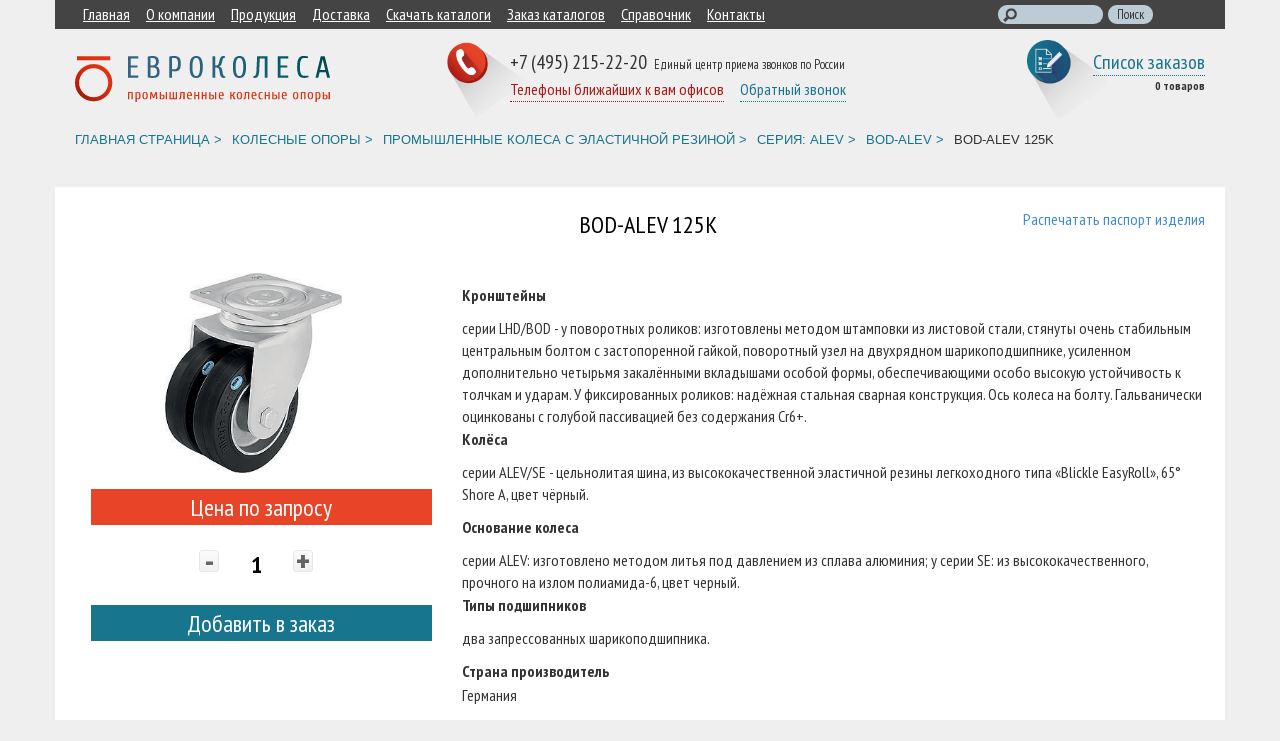

--- FILE ---
content_type: text/html; charset=UTF-8
request_url: https://e-w.ru/kolesa/?SECTION_ID=1106&ELEMENT_ID=3989
body_size: 13903
content:
<meta http-equiv="Content-Type" content="text/html; charset=UTF-8" />
<meta name="robots" content="index, follow" />
<meta name="description" content="Промышленные колеса с эластичной резиной серия BOD-ALEV 125K в наличии и под заказ, выгодные цены." />
<link href="/bitrix/cache/css/s1/kolesa/kernel_main/kernel_main.css?175388471739563" type="text/css"  rel="stylesheet" />
<link href="/bitrix/cache/css/s1/kolesa/page_38a133ac2b4e43fe8f8c0e20ab66cfdc/page_38a133ac2b4e43fe8f8c0e20ab66cfdc.css?175388471739700" type="text/css"  rel="stylesheet" />
<link href="/bitrix/cache/css/s1/kolesa/template_b93f82fd6a72225304dc4ab4bf92c8a2/template_b93f82fd6a72225304dc4ab4bf92c8a2.css?175388471713925" type="text/css"  data-template-style="true"  rel="stylesheet" />
<script type="text/javascript">if(!window.BX)window.BX={message:function(mess){if(typeof mess=='object') for(var i in mess) BX.message[i]=mess[i]; return true;}};</script>
<script type="text/javascript">(window.BX||top.BX).message({'JS_CORE_LOADING':'Загрузка...','JS_CORE_NO_DATA':'- Нет данных -','JS_CORE_WINDOW_CLOSE':'Закрыть','JS_CORE_WINDOW_EXPAND':'Развернуть','JS_CORE_WINDOW_NARROW':'Свернуть в окно','JS_CORE_WINDOW_SAVE':'Сохранить','JS_CORE_WINDOW_CANCEL':'Отменить','JS_CORE_H':'ч','JS_CORE_M':'м','JS_CORE_S':'с','JSADM_AI_HIDE_EXTRA':'Скрыть лишние','JSADM_AI_ALL_NOTIF':'Показать все','JSADM_AUTH_REQ':'Требуется авторизация!','JS_CORE_WINDOW_AUTH':'Войти','JS_CORE_IMAGE_FULL':'Полный размер'});</script>
<script type="text/javascript">(window.BX||top.BX).message({'LANGUAGE_ID':'ru','FORMAT_DATE':'DD.MM.YYYY','FORMAT_DATETIME':'DD.MM.YYYY HH:MI:SS','COOKIE_PREFIX':'BITRIX_SM','SERVER_TZ_OFFSET':'10800','SITE_ID':'s1','USER_ID':'','SERVER_TIME':'1762649048','USER_TZ_OFFSET':'0','USER_TZ_AUTO':'Y','bitrix_sessid':'898247f1e32f8927caba74e3b647372c'});</script>


<script type="text/javascript" src="/bitrix/cache/js/s1/kolesa/kernel_main/kernel_main.js?1753885734313901"></script>
<script type="text/javascript" src="/bitrix/cache/js/s1/kolesa/kernel_currency/kernel_currency.js?17538847172669"></script>
<script type="text/javascript">BX.setJSList(['/bitrix/js/main/core/core.js?1717143838109012','/bitrix/js/main/core/core_ajax.js?171714383820575','/bitrix/js/main/core/core_popup.js?171714383839448','/bitrix/js/main/json/json2.min.js?17171438303467','/bitrix/js/main/core/core_ls.js?171714383710430','/bitrix/js/main/session.js?17171438302511','/bitrix/js/main/core/core_window.js?171714383896650','/bitrix/js/main/utils.js?171714383619858','/bitrix/js/main/core/core_fx.js?17171438369592','/bitrix/js/currency/core_currency.js?17171438402414','/bitrix/templates/kolesa/components/bitrix/catalog/style/bitrix/catalog.element/.default/script.js?171714357671678','/bitrix/templates/kolesa/components/bitrix/search.suggest.input/.default/script.js?171714355812503','/bitrix/templates/kolesa/components/bitrix/sale.basket.basket.line/template12/script.js?17171435873834']); </script>
<script type="text/javascript">BX.setCSSList(['/bitrix/js/main/core/css/core.css?17171438372854','/bitrix/js/main/core/css/core_popup.css?171714383734473','/bitrix/templates/kolesa/components/bitrix/breadcrumb/bread/style.css?1717143585448','/bitrix/templates/kolesa/components/bitrix/catalog/style/style.css?17171435751535','/bitrix/templates/kolesa/components/bitrix/catalog/style/bitrix/catalog.element/.default/style.css?171714357632044','/bitrix/templates/kolesa/components/bitrix/catalog/style/bitrix/catalog.element/.default/themes/blue/style.css?1717143576591','/bitrix/templates/kolesa/components/bitrix/search.suggest.input/.default/style.css?1717143557501','/bitrix/templates/kolesa/components/bitrix/sale.basket.basket.line/template12/style.css?17171435873326','/bitrix/templates/kolesa/styles.css?17268380669213','/bitrix/templates/kolesa/template_styles.css?1717153882112']); </script>


<script type="text/javascript" src="/bitrix/cache/js/s1/kolesa/template_0fca08df43f510b8461091ea6aefd4e2/template_0fca08df43f510b8461091ea6aefd4e2.js?175388471717368"></script>
<script type="text/javascript" src="/bitrix/cache/js/s1/kolesa/page_6a974bf3d33ca71859157e715b6123fd/page_6a974bf3d33ca71859157e715b6123fd.js?175388471772122"></script>
<script type="text/javascript">var _ba = _ba || []; _ba.push(["aid", "39ef59253a0d5a5df6aed750dbd4d72c"]); _ba.push(["host", "e-w.ru"]); _ba.push(["ad[ct][item]", "[base64]"]);_ba.push(["ad[ct][user_id]", function() {return BX.message("USER_ID") ? BX.message("USER_ID") : 0;}]);_ba.push(["ad[ct][recommendation]", function() {var rcmId = "";var cookieValue = BX.getCookie("BITRIX_SM_RCM_PRODUCT_LOG");var productId = 3989;var cItems = [],cItem;if (cookieValue){cItems = cookieValue.split('.');}var i = cItems.length;while (i--){cItem = cItems[i].split('-');if (cItem[0] == productId){rcmId = cItem[1];break;}}return rcmId;}]);_ba.push(["ad[ct][v]", "2"]);(function() {var ba = document.createElement("script"); ba.type = "text/javascript"; ba.async = true;ba.src = (document.location.protocol == "https:" ? "https://" : "http://") + "bitrix.info/ba.js";var s = document.getElementsByTagName("script")[0];s.parentNode.insertBefore(ba, s);})();</script>


<!DOCTYPE html>
<html lang="ru">
<head>
	<title>Промышленные колеса с эластичной резиной серия BOD-ALEV 125K от компании ООО «Евроколеса»</title>
	<meta name="viewport" content="width=device-width, initial-scale=1">
	<meta charset="utf-8">
	<!-- Yandex.Metrika counter -->
<script type="text/javascript" >
   (function(m,e,t,r,i,k,a){m[i]=m[i]||function(){(m[i].a=m[i].a||[]).push(arguments)};
   m[i].l=1*new Date();
   for (var j = 0; j < document.scripts.length; j++) {if (document.scripts[j].src === r) { return; }}
   k=e.createElement(t),a=e.getElementsByTagName(t)[0],k.async=1,k.src=r,a.parentNode.insertBefore(k,a)})
   (window, document, "script", "https://mc.yandex.ru/metrika/tag.js", "ym");

   ym(32985779, "init", {
        clickmap:true,
        trackLinks:true,
        accurateTrackBounce:true,
        webvisor:true,
        trackHash:true
   });
</script>
<noscript><div><img src="https://mc.yandex.ru/watch/32985779" style="position:absolute; left:-9999px;" alt="" /></div></noscript>
<!-- /Yandex.Metrika counter -->
	<!-- Styles -->
	<link type="text/css" rel='stylesheet' href='/bitrix/templates/kolesa/css/bootstrap.css'>
	<link type="text/css" rel='stylesheet' href='/bitrix/templates/kolesa/css/style.css'>
	<!-- Styles -->
	<!-- Scripts -->
	<script type="text/javascript" src="https://ajax.googleapis.com/ajax/libs/jquery/1/jquery.min.js"></script>
	<script src='/bitrix/templates/kolesa/js/bootstrap.js'></script>
	<script src='/bitrix/templates/kolesa/js/carousel.js'></script>
	<script src='/bitrix/templates/kolesa/js/zyx.js'></script>
	<script src='/bitrix/templates/kolesa/js/script.js'></script>
	<script src="/bitrix/templates/kolesa/js/scrollPage/scrollNEED_01.js"></script>
	<script src="/bitrix/templates/kolesa/js/scrollPage/scrollNEED_02.js"></script>
	<script src="/bitrix/templates/kolesa/js/scrollPage/smoothscroll.js"></script>
	
	<!-- Scripts -->
<!-- calltouch -->
<script type="text/javascript">
(function(w,d,n,c){w.CalltouchDataObject=n;w[n]=function(){w[n]["callbacks"].push(arguments)};if(!w[n]["callbacks"]){w[n]["callbacks"]=[]}w[n]["loaded"]=false;if(typeof c!=="object"){c=[c]}w[n]["counters"]=c;for(var i=0;i<c.length;i+=1){p(c[i])}function p(cId){var a=d.getElementsByTagName("script")[0],s=d.createElement("script"),i=function(){a.parentNode.insertBefore(s,a)},m=typeof Array.prototype.find === 'function',n=m?"init-min.js":"init.js";s.type="text/javascript";s.async=true;s.src="https://mod.calltouch.ru/"+n+"?id="+cId;if(w.opera=="[object Opera]"){d.addEventListener("DOMContentLoaded",i,false)}else{i()}}})(window,document,"ct",["99777f26","8d2407dc","b69e90d3","bca4684f","5c97486e","91c6c1ab","c7f5556a","834eca97","trx9xyiv"]);
</script>
<!-- calltouch -->
<link rel="apple-touch-icon" sizes="180x180" href="/apple-touch-icon.png">
<link rel="icon" type="image/png" sizes="32x32" href="/favicon-32x32.png">
<link rel="icon" type="image/png" sizes="16x16" href="/favicon-16x16.png">
<link rel="manifest" href="/site.webmanifest">
<link rel="mask-icon" href="/safari-pinned-tab.svg" color="#5bbad5">
<meta name="apple-mobile-web-app-title" content="EW">
<meta name="application-name" content="EW">
<meta name="msapplication-TileColor" content="#da532c">
<meta name="theme-color" content="#ffffff">
</head>
<body>
	<style>
		.mob-button{
			text-align:right;
		}
		.mob-button img{
			width: auto;
		}
		.shear-mob-form-top{
			background: #30617E;
			padding-bottom: 6px;
		}
		.shear-mob-form-top form{
			display: flex;
			width:100%;
		}

		.shear-mob-form-top form .col-xs-10{
			width:100% !important;
			margin-left: 0 !important;
		}

		.shear-mob-form-top form .col-xs-10 .col-xs-9{
			padding: 0;
			width:100% !important;
		}
		.shear-mob-form-top form .col-xs-10 .col-xs-9 input[type = text]{
			margin-left: 0;
			width: 100%;
		}
		.mobile-top .mobile-header input{
			background: url(https://e-w.ru/bitrix/templates/kolesa/img/search-w.png) left center no-repeat;
			    background-size: contain;
		}
		
		
	</style>

	<div class="mobile-top relative visible-xs visible-sm" style="padding: 20px 0px 0px 0px;">
		<div class="mobile-header" style="padding: 20px 0px 0px 0px;">
			<div class="row" style=" display: flex;align-items: center;margin-bottom:5px;">
				<a class="col-xs-6 glav" href='/'>
					<img  src="/bitrix/templates/kolesa/img/logo.svg" alt="Евроколеса"/>
				</a>
				<div class="col-xs-6">
					<a class="col-xs-4 mob-button" href="#modal" data-toggle="modal">
						<img src="/bitrix/templates/kolesa/img/call.svg"/>
					</a>
					<a class="col-xs-4 mob-button" href='/basket/'>
						<img src="/bitrix/templates/kolesa/img/card.svg"/>
					</a>
					<a class="col-xs-4 menu mob-button">
						<img src="/bitrix/templates/kolesa/img/menu.svg"/>
					</a>
				</div>
			</div>




			<div class="row shear-mob-form-top">
				<!--<input class="search container-fluid"/>-->
<div class="search-form">
	<form style='max-width:100%;' action="/search/index.php">
	<div class="col-xs-10 col-xs-offset-1">

			<div class='col-xs-9' ><input style='padding-left:2em; margin-right:0;' type="text" name="q" value="" size="40" maxlength="50" /></div>


		<div class='col-xs-3'><input style='padding-left:0em;background:none; text-align:center;' name="s" type="submit" value="Поиск" /></div>

	</div>
</form>
</div>
			</div>




</div>
		<div class="mobile-menu">
			<menu class="container-fluid">
				<li><a href="/">Главная</a></li>
				<li><a href="/o-kompanii/">О компании</a></li>
				<li><a class="production">Продукция</a>
<ul>
						

						<li><span><a href="/kolesa/?SECTION_ID=380">Колёсные опоры</a></span>

						</li>	
						<li><span><a href="/telezki/">Тележки</a></span>

						</li>
						<li><span><a href="/zachyelki/">Защелки</a></span>

						</li>
						<li><span><a href="/roliki/">Конвейерные ролики</a></span>
							
						</li>
						<!--<li><span><a href="/shchyetki/">Кассетные щетки</a></span>
						</li>-->
					</ul>
				</li>
				<!--<li><a href="/akcii">Акции</a></li>-->
				<!--<li><a href="/brendy">Бренды</a></li>-->
				<li><a href="/dostavka/">Доставка</a></li>
				<li><a href="/skachat-katalogi/">Скачать каталоги</a></li>
				<li><a href="/zakaz-katalogov/">Заказ каталогов</a></li>
				<li><a href="/spravochnik/">Справочник</a></li>
				<li><a href="/kontakty/spb/">Контакты</a></li>

			</menu>
		</div>
	</div>
	<header class="container hidden-sm hidden-xs">
	<div class="container">
		<div class="row menu">
			<menu class="col-md-9">
				<li><a href="/">Главная</a></li>
				<li><a href="/o-kompanii/">О компании</a></li>
				<li><a class="production">Продукция</a></li>
				<!--<li><a href="/akcii/">Акции</a></li>	-->
				<!--<li><a href="/brendy/">Бренды</a></li>-->
				<li><a href="/dostavka/">Доставка</a></li>
				<li><a href="/skachat-katalogi/">Скачать каталоги</a></li>
				<li><a href="/zakaz-katalogov/">Заказ каталогов</a></li>
				<li><a href="/spravochnik/">Справочник</a></li>
				<li><a href="/kontakty/spb/">Контакты</a></li>
				

				
			</menu>




﻿<div class="search-form col-md-3">
	<form style='max-width:100%;' action="/search/index.php">
	<table border="0" cellspacing="0" cellpadding="2" align="center">
		<tr>
			<td align="center"><script>
	BX.ready(function(){
		var input = BX("qplSKIW");
		if (input)
			new JsSuggest(input, 'pe:10,md5:,site:s1');
	});
</script>
<IFRAME
	style="width:0px; height:0px; border: 0px;"
	src="javascript:''"
	name="qplSKIW_div_frame"
	id="qplSKIW_div_frame"
></IFRAME><input
			size="15"
		name="q"
	id="qplSKIW"
	value=""
	class="search-suggest"
	type="text"
	autocomplete="off"
/></td>


			<td style='padding-left:0.3em;'  align="right"><input style='padding-left:0.7em; padding-right:0.7em;background:none; background-color:#bdccd4;' name="s" type="submit" value="Поиск" /></td>
		</tr>
	</table>
</form>
</div>




		</div>
		<div class="prod-jump">
			<div class="j-link">
				<img class="prod-ico" src="/bitrix/templates/kolesa/img/prod_menu_ico_01.svg"/>
				<a href="/kolesa/?SECTION_ID=380"><b>Колесные опоры</b></a>
				<ul class="prod_inner">
					<li><a href="/kolesa-i-roliki-proizvodstva-germanii.php">Германия</a></li>
					<li><a href="/kolesa-i-roliki-proizvodstva-italii.php">Италия</a></li>
					<li><a href="/kolesa-i-roliki-kitayskikh-proizvoditeley/">Китай</a></li>
				</ul>
			</div>
			<div class="j-link">
				<img class="prod-ico" src="/bitrix/templates/kolesa/img/prod_menu_ico_04.svg"/>
				<a href="/roliki/"><b>Конвейерные ролики</b></a>
			</div>
			<div class="j-link">
				<img class="prod-ico" src="/bitrix/templates/kolesa/img/modul3.svg"/>
				<a href="https://e-w.ru/modulnye-sistemy.php"><b>Модульные системы</b></a>
			</div>
			<div class="j-link">
				<img class="prod-ico" src="/bitrix/templates/kolesa/img/prod_menu_ico_02.svg"/>
				<a href="/telezki/"><b>Тележки</b></a>
			</div>
			<div class="j-link">
				<img class="prod-ico" src="/bitrix/templates/kolesa/img/prod_menu_ico_03.svg"/>
				<a href="/zachyelki/"><b>Защелки</b></a>
			</div>
		</div>
		<div class="row">
			<a class="col-sm-3 col-xs-6" href="/"><img style="margin-top:1em;height:46px;" src="/bitrix/templates/kolesa/img/logo.svg"/ alt="Евроколеса"></a>
			<div style="" class="col-xs-5 col-xs-offset-1 underheader phone">

				<div style="padding-left:3em;">
					<span class="big-text col-xs-12" style="display:inline-block;padding:0;">
<span class="call_phone_495_header"><a href="tel:+74952152220" style="text-decoration: none; color: #333333;">+7 (495) 215-22-20 </a></span>
						<small style="font-size:0.8rem;margin-top:-3px;margin-left:3px;">Единый центр приема звонков по России</small>
</span>
<br/>


					<a style="border-bottom:1px dotted #a71a17; color:#a71a17; float:left;"class="mmod modal-link" href="#telmodal" data-toggle="modal" >Телефоны ближайших к вам офисов</a>
					<a style="display:inline-block; margin-left:1em; float:left;" class="modal-link" href="#modal" data-toggle="modal" >Обратный звонок</a>
				</div>
			</div>
			<div class="col-sm-2 col-xs-3 col-xs-offset-1 underheader busket text-right">
				<span class="modal-link big-text"><a class='bass' href="/basket/">Список заказов</a></span><br/>
				<strong><span class="count-busket">
<script>
	var bx_basket1 = new BitrixSmallCart;
</script>

<!--<div id="bx_basket1" class="bx-basket bx-opener">-->
	<!--'start_frame_cache_bx_cart_block'--><div class="bx-hdr-profile">
	
	<span class="bx-basket-block"> <!-- fiont-size:2em !important; -->
		<!--<i class="fa fa-shopping-cart"></i>
		<a href="={SITE_DIR.&quot;personal/cart/&quot;}">Корзина</a>-->
					0 товаров							<br />
			<span>
				<!--на сумму-->
									<!--<strong>0 руб.</strong>-->
							</span>
					</span>
</div><!--'end_frame_cache_bx_cart_block'--><!--</div>-->

<script>
	bx_basket1.siteId       = 's1';
	bx_basket1.cartId       = 'bx_basket1';
	bx_basket1.ajaxPath     = '/bitrix/components/bitrix/sale.basket.basket.line/ajax.php';
	bx_basket1.templateName = 'template12';
	bx_basket1.arParams     =  {'CACHE_TYPE':'A','PATH_TO_BASKET':'={SITE_DIR.&quot;personal/cart/&quot;}','SHOW_NUM_PRODUCTS':'Y','SHOW_TOTAL_PRICE':'Y','SHOW_EMPTY_VALUES':'Y','SHOW_PERSONAL_LINK':'N','PATH_TO_PERSONAL':'={SITE_DIR.&quot;personal/&quot;}','SHOW_AUTHOR':'N','PATH_TO_REGISTER':'={SITE_DIR.&quot;login/&quot;}','PATH_TO_PROFILE':'={SITE_DIR.&quot;personal/&quot;}','SHOW_PRODUCTS':'N','PATH_TO_ORDER':'={SITE_DIR.&quot;personal/order/make/&quot;}','SHOW_DELAY':'Y','SHOW_NOTAVAIL':'Y','SHOW_SUBSCRIBE':'Y','SHOW_IMAGE':'Y','SHOW_PRICE':'Y','SHOW_SUMMARY':'Y','POSITION_FIXED':'N','POSITION_VERTICAL':'top','POSITION_HORIZONTAL':'right','AJAX':'N','~CACHE_TYPE':'A','~PATH_TO_BASKET':'={SITE_DIR.\"personal/cart/\"}','~SHOW_NUM_PRODUCTS':'Y','~SHOW_TOTAL_PRICE':'Y','~SHOW_EMPTY_VALUES':'Y','~SHOW_PERSONAL_LINK':'N','~PATH_TO_PERSONAL':'={SITE_DIR.\"personal/\"}','~SHOW_AUTHOR':'N','~PATH_TO_REGISTER':'={SITE_DIR.\"login/\"}','~PATH_TO_PROFILE':'={SITE_DIR.\"personal/\"}','~SHOW_PRODUCTS':'N','~PATH_TO_ORDER':'={SITE_DIR.\"personal/order/make/\"}','~SHOW_DELAY':'Y','~SHOW_NOTAVAIL':'Y','~SHOW_SUBSCRIBE':'Y','~SHOW_IMAGE':'Y','~SHOW_PRICE':'Y','~SHOW_SUMMARY':'Y','~POSITION_FIXED':'N','~POSITION_VERTICAL':'top','~POSITION_HORIZONTAL':'right','~AJAX':'N','cartId':'bx_basket1'};
	bx_basket1.closeMessage = 'Скрыть';
	bx_basket1.openMessage  = 'Раскрыть';
	bx_basket1.activate();
</script>
</span><span> </span></strong>

</div>
</div>
</div>
	</header>








		<div class="container" ><link href="/bitrix/css/main/font-awesome.css?171714402628777" type="text/css" rel="stylesheet" />
<div class="bx-breadcrumb">
<div class="bx-breadcrumb-item" id="bx_breadcrumb_0">
				
<a  href="/" title="Главная страница" itemprop="url">
<span style="text-transform: uppercase; color:#18758e; " itemprop="title">Главная страница > </span>
				</a>
			</div>
<div class="bx-breadcrumb-item" id="bx_breadcrumb_2">
				
<a  href="/kolesa/?SECTION_ID=380" title=" Колесные опоры" itemprop="url">
<span style="text-transform: uppercase; color:#18758e; " itemprop="title"> Колесные опоры > </span>
				</a>
			</div>
<div class="bx-breadcrumb-item" id="bx_breadcrumb_3">
				
<a  href="/kolesa/?SECTION_ID=386" title="Промышленные колеса с эластичной резиной" itemprop="url">
<span style="text-transform: uppercase; color:#18758e; " itemprop="title">Промышленные колеса с эластичной резиной > </span>
				</a>
			</div>
<div class="bx-breadcrumb-item" id="bx_breadcrumb_4">
				
<a  href="/kolesa/?SECTION_ID=460" title="Серия: ALEV" itemprop="url">
<span style="text-transform: uppercase; color:#18758e; " itemprop="title">Серия: ALEV > </span>
				</a>
			</div>
<div class="bx-breadcrumb-item" id="bx_breadcrumb_5">
				
<a  href="/kolesa/?SECTION_ID=1106" title="BOD-ALEV" itemprop="url">
<span style="text-transform: uppercase; color:#18758e; " itemprop="title">BOD-ALEV > </span>
				</a>
			</div>
<div class="bx-breadcrumb-item">
				
<span style="text-transform:uppercase;">BOD-ALEV 125K</span>
			</div><div style="clear:both"></div></div>


﻿



<!--------------------------------------------------->


<div class="bg-white bx_item_detail  bx_blue" id="bx_117848907_3989">


	<div class="text-center bx_item_title"><h1><span>BOD-ALEV 125K</span></h1> <a class ="print-doc" href="javascript:(print());"> Распечатать паспорт изделия</a></div>
	<div class="bx_item_container row">




		<div class="col-md-4"><div class="bx_item_slider" id="bx_117848907_3989_big_slider">
	<div class="bx_bigimages" id="bx_117848907_3989_bigimg_cont">
	<div class="text-center bx_bigimages_imgcontainer">
		<span style='display:none;'class="bx_bigimages_aligner"><img  id="bx_117848907_3989_pict" src="/upload/iblock/868/8688b664e7a45770bca3af6b02078449.jpg" alt="картинка BOD-ALEV 125K от компании Евроколёса" title="картинка BOD-ALEV 125K компания Евроколёса"></span>
		<img style="max-height:200px;" src="/upload/iblock/bff/bfff1d972317b86c63bbc756df937097.jpg">
		<div style="text-align:left;">




		</div>

	</div>
	</div>

<div class='buy ' style='margin-left:1em;'>
	<div class="" >
		<div class="" id="bx_117848907_3989_old_price" style="display: none"></div>
		<div class=" btn  cena "  href="#modal" data-toggle="modal" id="">Цена по запросу</div>



	</div>
	<div class=" text-center" style="padding:5px; margin-top:1em;">

		<span style='font-size: 1em !important;' class=" item_buttons_counter_block">
			<a href="javascript:void(0)" class="bx_bt_button_type_2 bx_small bx_fwb" id="bx_117848907_3989_quant_down">-</a>
			<input id="bx_117848907_3989_quantity" type="text" class="tac transparent_input" value="1">
			<a href="javascript:void(0)" class="bx_bt_button_type_2 bx_small bx_fwb" id="bx_117848907_3989_quant_up">+</a>
	<span class="bx_cnt_desc" id="bx_117848907_3989_quant_measure"></span>

	</span></div>
<div class="">
	<div style='margin-top:1em;' class="" id="bx_117848907_3989_basket_actions">
		<a href="#dir" data-toggle="modal" class="btn basc" id="bx_117848907_3989_add_basket_link" >Добавить в заказ</a>
		</div>
	</div>

			</div>










	<div class="bx_slider_conteiner" id="bx_117848907_3989_slider_cont">
	<div class="bx_slider_scroller_container">
	<div class="bx_slide">
	<ul style="width: 100%;" id="bx_117848907_3989_slider_list">
		<!--<li data-value="9717" style="width: 20%; padding-top: 20%;"><span class="cnt"><span class="cnt_item" style="background-image:url('/upload/iblock/868/8688b664e7a45770bca3af6b02078449.jpg');"></span></span></li>-->
	</ul>
	</div>
	<div class="bx_slide_left" id="bx_117848907_3989_slider_left" style="display: none;"></div>
	<div class="bx_slide_right" id="bx_117848907_3989_slider_right" style="display: none;"></div>
	</div>
	</div>
</div>
		</div>
		<div class="col-md-8">
<p><p><b>Кронштейны</b></p> серии LHD/BOD - у поворотных роликов: изготовлены методом штамповки из листовой стали, стянуты очень стабильным центральным болтом с застопоренной гайкой, поворотный узел на двухрядном шарикоподшипнике, усиленном дополнительно четырьмя закалёнными вкладышами особой формы, обеспечивающими особо высокую устойчивость к толчкам и ударам. У фиксированных роликов: надёжная стальная сварная конструкция. Ось колеса на болту. Гальванически оцинкованы с голубой пассивацией без содержания Cr6&#43;.
<p><b>Колёса</b></p> серии ALEV/SE - цельнолитая шина, из высококачественной эластичной резины легкоходного типа «Blickle EasyRoll», 65° Shore A, цвет чёрный.
<p><b><p><b>Основание колеса</b></p></b></p> серии ALEV: изготовлено методом литья под давлением из сплава алюминия; у серии SE: из высококачественного, прочного на излом полиамида-6, цвет черный.
<p><b>Типы подшипников</b></p> два запрессованных шарикоподшипника.<br/><p style='margin-top:10px;'><b>Страна производитель</b><br>Германия</p>
			



<p>

			<div class="item_price" style='display:none;'>
	<div class="item_old_price" id="bx_117848907_3989_old_price" style="display: none"></div>
	<div class="item_current_price" id="bx_117848907_3989_price">0 руб.</div>
	<div class="item_economy_price" id="bx_117848907_3989_price_discount" style="display: none"></div>
</div>
<div class="item_info_section">

</div>
<div class="item_info_section">
	<span class="item_section_name_gray">Количество</span>
	<div class="item_buttons vam">
		<span class="item_buttons_counter_block">
			<a href="javascript:void(0)" class="bx_bt_button_type_2 bx_small bx_fwb" id="bx_117848907_3989_quant_down">-</a>
			<input id="bx_117848907_3989_quantity" type="text" class="tac transparent_input" value="1">
			<a href="javascript:void(0)" class="bx_bt_button_type_2 bx_small bx_fwb" id="bx_117848907_3989_quant_up">+</a>
			<span class="bx_cnt_desc" id="bx_117848907_3989_quant_measure">м</span>
		</span>
		<span class="item_buttons_counter_block" id="bx_117848907_3989_basket_actions" style="display: ;">
			<a href="javascript:void(0);" class="bx_big bx_bt_button bx_cart" id="bx_117848907_3989_add_basket_link"><span></span>&#194; &#234;&#238;&#240;&#231;&#232;&#237;&#243;</a>
		</span>
		<span id="bx_117848907_3989_not_avail" class="bx_notavailable" style="display: none;">нет на складе</span>
	</div>
</div>
			<div class="clb"></div>
		</div>

		<div class="bx_md">
<div class="item_info_section">

</div>
		</div>


<div class="row">

	<div class="col-md-4" style=''> 


<div style='padding-left:0 !important;' class='col-xs-12 notprint' style='margin-bottom:2em;'><h2>Набор:</h2><div class='col-md-5'><h5>LHD-ALEV 125K</h5><img style=' margin-bottom:10px; height:150px;' src='/upload/iblock/f35/f355522d939478ff2f2315824569b295.jpg'><a href='/kolesa/?SECTION_ID=381&ELEMENT_ID=3986' class='btn basc'>Подробнее</a></div></div>








		<div class='col-xs-12 notprint' style="margin-top:2em;">
		<h2 class='text-left' style="">Опции и Аксессуары:</h2>

<div class='row'><div class='col-md-12'><h5  style='font-weight:normal;'>SG</h5><h5  style='font-weight:normal; color:#333333;'></h5></div><div class='col-md-12'><h5  style='font-weight:normal;'>EL</h5><h5  style='font-weight:normal; color:#333333;'></h5></div>


	</div></div>

		</div><div class="col-md-8">
								<div id="ID">
<table class="table table-bordered table-striped">
	<tr><td><b>Свойство</b></td><td><b>Характеристика</b></td></tr>
<tr><td>Модель колеса</td><td>ALEV</td></tr><tr><td>Диаметр колеса (мм)</td><td>125</td></tr><tr><td>Контактный слой</td><td>Цельнолитая резина</td></tr><tr><td>Основание колеса</td><td>Алюминий</td></tr><tr><td>Тип подшипника</td><td>Шариковый</td></tr><tr><td>Ширина колеса (мм)</td><td>2 x 40</td></tr><tr><td>Размер крепежной площадки (мм)</td><td>110 x 140</td></tr><tr><td>Расстояния между крепежными отверстиями (мм)</td><td>75-80 x 105</td></tr><tr><td>Диаметр крепежных отверстий (мм)</td><td>11</td></tr><tr><td>Смещение поворотного ролика (мм)</td><td>50</td></tr><tr><td>Высота ролика (мм)</td><td>170</td></tr><tr><td>Грузоподъемность (кг)</td><td>500</td></tr><tr><td>Температурный диапазон(min) °C</td><td>-25</td></tr><tr><td>Температурный диапазон(max) °C</td><td>80</td></tr><tr><td>Страна производитель</td><td>Германия</td></tr><tr><td>Тип</td><td>Неповоротный ролик</td></tr></table>


<div class="notprint">
	<p><b>Доставка BOD-ALEV 125K в регионы</b></p>
	<ul style='list-style:none; margin-left:-2.5em;'>
		<li>Москва</li>
		<li>Санкт-Петербург <span class="glyphicon glyphicon-search" aria-hidden="true"></span></li>
		<li>Нижний Новгород</li>
		<li>Екатеринбург</li>
		<li>Краснодар</li>
		<li>Челябинск</li>
		<li>Казань</li>
		<li><a target='_blank' href='/dostavka/'>другие</a></li>
	</ul>
</div>




				





		</div>



</div>



















<div class="tac ovh">
</div>
<div class="tab-section-container">
</div>
		</div>
			<div style="clear: both;"></div>
	</div>
	<div class="clb"></div>
</div><div id="bx_117848907_3989_basket_prop" style="display: none;">
	<input type="hidden" name="prop[WHEEL_P_TYPE]" value="25">








</div></div>
<div id="dir" class="modal fade">
	<div class="modal-dialog" style="border-radius:0!important;margin:auto:important;max-width:420px;">
		<div class="modal-content" style="border-radius:0!important;clear:both;padding:5px;overflow:hidden;">
			<!-- Заголовок модального окна -->
			<div class="modal-header col-xs-12">
				<button type="button" class="close" data-dismiss="modal" aria-hidden="true">&#215;</button>
				<h3 class='text-center'>Товар добавлен в корзину</h3>
				<h3 class='text-center'><b>BOD-ALEV 125K</b></h3>

<span style='display:block; width:100%; height:250px; background:url(/upload/iblock/bff/bfff1d972317b86c63bbc756df937097.jpg); background-size:contain; background-repeat:no-repeat; background-position:center; margin-top:2em;' class="bx_bigimages_aligner"><img style='display:none;' id="bx_117848907_3989_pict" src="/upload/iblock/868/8688b664e7a45770bca3af6b02078449.jpg" alt="картинка BOD-ALEV 125K от компании Евроколёса" title="картинка BOD-ALEV 125K компания Евроколёса"></span>
<!-- Основной текст сообщения -->
			<div class="col-xs-12">

			</div>
			<!-- Нижняя часть модального окна -->
			<div class="col-xs-12">
				<div class="modal-footer text-center">
					<div class="row">
					<div class="col-xs-6">	
					<button style="padding:5px;font-size:1em;" type="button" class="btn btn-red" data-dismiss="modal">Вернуться на сайт</button>
						</div>
					<div class='col-xs-6'>
						<a href='/basket' style="padding:5px;font-size:1em;" type="button" class="btn btn-red" >Перейти в корзину</a>
						</div>
					</div>
					</div>
			</div>
			</div></div></div></div>
<script type="text/javascript">
var obbx_117848907_3989 = new JCCatalogElement({'CONFIG':{'USE_CATALOG':true,'SHOW_QUANTITY':true,'SHOW_PRICE':true,'SHOW_DISCOUNT_PERCENT':false,'SHOW_OLD_PRICE':false,'DISPLAY_COMPARE':false,'MAIN_PICTURE_MODE':'IMG','SHOW_BASIS_PRICE':false,'ADD_TO_BASKET_ACTION':['ADD'],'SHOW_CLOSE_POPUP':false},'VISUAL':{'ID':'bx_117848907_3989'},'PRODUCT_TYPE':'1','PRODUCT':{'ID':'3989','PICT':{'ID':'9717','SRC':'/upload/iblock/868/8688b664e7a45770bca3af6b02078449.jpg','WIDTH':'250','HEIGHT':'282'},'NAME':'BOD-ALEV 125K','SUBSCRIPTION':true,'PRICE':{'VALUE_NOVAT':'0','PRINT_VALUE_NOVAT':'0 руб.','VALUE_VAT':'0','PRINT_VALUE_VAT':'0 руб.','VATRATE_VALUE':'0','PRINT_VATRATE_VALUE':'0 руб.','DISCOUNT_VALUE_NOVAT':'0','PRINT_DISCOUNT_VALUE_NOVAT':'0 руб.','DISCOUNT_VALUE_VAT':'0','PRINT_DISCOUNT_VALUE_VAT':'0 руб.','DISCOUNT_VATRATE_VALUE':'0','PRINT_DISCOUNT_VATRATE_VALUE':'0 руб.','CURRENCY':'RUB','PRICE_ID':'1','ID':'3766','CAN_ACCESS':'Y','CAN_BUY':'Y','MIN_PRICE':'Y','VALUE':'0','PRINT_VALUE':'0 руб.','DISCOUNT_VALUE':'0','PRINT_DISCOUNT_VALUE':'0 руб.','DISCOUNT_DIFF':'0','DISCOUNT_DIFF_PERCENT':'0','PRINT_DISCOUNT_DIFF':'0 руб.'},'BASIS_PRICE':{'VALUE_NOVAT':'0','PRINT_VALUE_NOVAT':'0 руб.','VALUE_VAT':'0','PRINT_VALUE_VAT':'0 руб.','VATRATE_VALUE':'0','PRINT_VATRATE_VALUE':'0 руб.','DISCOUNT_VALUE_NOVAT':'0','PRINT_DISCOUNT_VALUE_NOVAT':'0 руб.','DISCOUNT_VALUE_VAT':'0','PRINT_DISCOUNT_VALUE_VAT':'0 руб.','DISCOUNT_VATRATE_VALUE':'0','PRINT_DISCOUNT_VATRATE_VALUE':'0 руб.','CURRENCY':'RUB','PRICE_ID':'1','ID':'3766','CAN_ACCESS':'Y','CAN_BUY':'Y','MIN_PRICE':'Y','VALUE':'0','PRINT_VALUE':'0 руб.','DISCOUNT_VALUE':'0','PRINT_DISCOUNT_VALUE':'0 руб.','DISCOUNT_DIFF':'0','DISCOUNT_DIFF_PERCENT':'0','PRINT_DISCOUNT_DIFF':'0 руб.'},'SLIDER_COUNT':'1','SLIDER':[{'ID':'9717','SRC':'/upload/iblock/868/8688b664e7a45770bca3af6b02078449.jpg','WIDTH':'250','HEIGHT':'282'}],'CAN_BUY':true,'CHECK_QUANTITY':false,'QUANTITY_FLOAT':false,'MAX_QUANTITY':'0','STEP_QUANTITY':'1'},'BASKET':{'ADD_PROPS':true,'QUANTITY':'quantity','PROPS':'prop','EMPTY_PROPS':true,'BASKET_URL':'/basket','ADD_URL_TEMPLATE':'/kolesa/?SECTION_ID=1106&ELEMENT_ID=3989&action=ADD2BASKET&id=#ID#','BUY_URL_TEMPLATE':'/kolesa/?SECTION_ID=1106&ELEMENT_ID=3989&action=BUY&id=#ID#'}});
BX.message({
	ECONOMY_INFO_MESSAGE: '(Экономия в цене - #ECONOMY#)',
	BASIS_PRICE_MESSAGE: 'Цена #PRICE# за 1 #MEASURE#',
	TITLE_ERROR: 'Ошибка',
	TITLE_BASKET_PROPS: 'Свойства товара, добавляемые в корзину',
	BASKET_UNKNOWN_ERROR: 'Неизвестная ошибка при добавлении товара в корзину',
	BTN_SEND_PROPS: 'Выбрать',
	BTN_MESSAGE_BASKET_REDIRECT: 'Перейти в корзину',
	BTN_MESSAGE_CLOSE: 'Закрыть',
	BTN_MESSAGE_CLOSE_POPUP: 'Продолжить покупки',
	TITLE_SUCCESSFUL: 'Товар добавлен в корзину',
	COMPARE_MESSAGE_OK: 'Товар добавлен в список сравнения',
	COMPARE_UNKNOWN_ERROR: 'При добавлении товара в список сравнения произошла ошибка',
	COMPARE_TITLE: 'Сравнение товаров',
	BTN_MESSAGE_COMPARE_REDIRECT: 'Перейти в список сравнения',
	SITE_ID: 's1'
});
</script>	<script type="text/javascript">
		BX.Currency.setCurrencies([{'CURRENCY':'RUB','FORMAT':{'FORMAT_STRING':'# руб.','DEC_POINT':'.','THOUSANDS_SEP':' ','DECIMALS':2,'THOUSANDS_VARIANT':'S','HIDE_ZERO':'Y'}}]);
	</script>
<script type="text/javascript">
BX.ready(BX.defer(function(){
	if (!!window.obbx_117848907_3989)
	{
		window.obbx_117848907_3989.allowViewedCount(true);
	}
}));
</script>﻿</div>
	<footer class="container">

		<div class="row">
			<div class="col-lg-3">
				<span>Единый центр приёма звонков по России</span><br>
				<span class="call_phone_footer"><a href="tel:+74952152220" style="text-decoration: none; color: white;">+7 (495) 215-22-20</a></span><br>
				<span class="new_call_phone_812_2"><a href="tel:+78123172717" style="text-decoration: none; color: white;">Санкт-Петербург +7 (812) 317-27-17</a></span><br>
				<span class="new_call_phone_495_2"><a href="tel:+74951503572" style="text-decoration: none; color: white;">Москва +7 (495) 150-35-72</a></span><br>
					<span class="new_call_phone_831_2"><a href="tel:+78312621352" style="text-decoration: none; color: white;">Нижний Новгород +7 (831) 262-13-52</a></span><br>
				<span class="new_call_phone_343_2"><a href="tel:+73432887008" style="text-decoration: none; color: white;">Екатеринбург +7 (343) 288-70-08</a></span><br>
			</div>
			<div class="col-lg-5">
				<span class="new_call_phone_861_2"><a href="tel:+78612025027" style="text-decoration: none; color: white;">Краснодар +7 (861) 202-50-27</a></span><br>
				<span class="new_call_phone_351_2"><a href="tel:+73512003714" style="text-decoration: none; color: white;">Челябинск +7 (351) 200-37-14</a></span><br>
				<span class="new_call_phone_843_2"><a href="tel:+78432122087" style="text-decoration: none; color: white;">Казань +7 (843) 212-20-87</a></span><br>
				<span class="new_call_phone_383_2"><a href="tel:+73833886847" style="text-decoration: none; color: white;">Новосибирск +7 (383) 388-68-47</a></span><br>
				<!--<span class="new_call_phone_7172_2"><a href="tel:+77172768362" style="text-decoration: none; color: white;">Астана +7 (7172) 76-83-62</a></span><br>-->
				<span class="new_call_phone_17_2"><a href="tel:+375172181140" style="text-decoration: none; color: white;">Минск +375-17-218-11-40</a></span><br>
			</div>
			<div class="col-lg-4 copyright">
				<span><a href="/soglasie-na-obrabotku-personalnykh-dannykh.php">Согласие на обработку персональных данных</a></span><br>
				<span class="footer_copy">Все права защищены © ООО «Евроколеса», 2025</span><br>
				<span>Сайт сделан в <a href="http://ca-arriba.ru/" rel ="nofollow noindex" target="_blank"><img  src="/bitrix/templates/kolesa/img/arriba.png" alt="Arriba" style="height:40px;"/></a></span><br>
<a href="https://e-w.ru/images/ew-qr-web.pdf" target="_blank"><img src="/images/ew-qr-web.png" style="width: 50px;"></a>
			</div>
		</div>
	</footer>


<div id="modal" class="modal fade">
  <div class="modal-dialog">
    <div class="modal-content">
      <!-- Заголовок модального окна -->
      <div class="modal-header">
        <button type="button" class="close" data-dismiss="modal" aria-hidden="true">&#215;</button>
        <h4 class="modal-title">Подтверждение</h4>
      </div>
      <!-- Основной текст сообщения -->
      <div class="perezvon modal-body">




	<style>
        /* Уникальные стили формы */
        .form-container {
            line-height: 1.6;
            width: 100%;
            padding: 20px;
        }
        .form-container label {
            display: block;
            margin-bottom: 8px;
            font-weight: bold;
        }
        .form-container input[type="text"] {
            width: 100%;
            padding: 10px;
            margin-bottom: 20px;
            border: 1px solid #ccc;
            border-radius: 4px;
        }
        .form-container input[type="checkbox"] {
            margin-right: 10px;
        }
        .form-container button {
            padding: 5px;
            background: -webkit-linear-gradient(left, #18758e, #18758e) !important;
            color: white;
            border: none;
            border-radius: 0px;
            cursor: pointer;
			font-size: 1em !important;
        }
        .form-container button:hover {
            background-color: #1a5f91;
        }
        .form-container .error {
            color: red;
            margin-bottom: 20px;
        }
        .form-container .success {
            color: green;
            margin-bottom: 20px;
        }
    </style>




	<div class="form-container">
        <form class="contact-form">
            <label for="name1">Ваше имя: <span style="color: red;">*</span></label>
            <input type="text" id="name1" name="name" placeholder="Введите ваше имя" required>

            <label for="phone1">Ваш телефон: <span style="color: red;">*</span></label>
            <input type="text" id="phone1" name="phone" placeholder="Код страны, код города, номер телефона" required>

            <label>
                <input type="checkbox" class="agreement" required>
                Нажимая на кнопку, вы соглашаетесь на 
                <a href="https://e-w.ru/soglasie-na-obrabotku-personalnykh-dannykh.php" target="_blank">обработку персональных данных</a>
            </label>

            <button type="submit">Отправить</button>
            <div class="error"></div>
            <div class="success"></div>
        </form>
    </div>
	<script>
        // Находим все формы на странице
        const forms = document.querySelectorAll('.contact-form');

        forms.forEach((form) => {
            const errorDiv = form.querySelector('.error');
            const successDiv = form.querySelector('.success');
            const agreement = form.querySelector('.agreement');

            form.addEventListener('submit', async (event) => {
                event.preventDefault();

                errorDiv.textContent = '';
                successDiv.textContent = '';

                const name = form.querySelector('input[name="name"]').value.trim();
                const phone = form.querySelector('input[name="phone"]').value.trim();

                if (!agreement.checked) {
                    errorDiv.textContent = 'Вы должны согласиться на обработку персональных данных.';
                    return;
                }

                const payload = { name, phone };

                try {
                    const response = await fetch('https://mail.eurokolesa.ru/form_handler.php', {
                        method: 'POST',
                        headers: {
                            'Content-Type': 'application/json',
                        },
                        body: JSON.stringify(payload),
                    });

                    const result = await response.json();

                    if (response.ok) {
                        successDiv.textContent = result.success || 'Форма успешно отправлена!';
						ym(32985779,'reachGoal','form-post')
                        form.reset();
                    } else {
                        errorDiv.textContent = result.error || 'Ошибка отправки формы.';
                    }
                } catch (error) {
                    errorDiv.textContent = 'Произошла ошибка. Попробуйте еще раз.';
                }
            });
        });
    </script>





      </div>
      <!-- Нижняя часть модального окна -->
      <div class="modal-footer">
		  <button style='float:right; padding:5px; font-size:1em;'type="button" class="btn btn-red" data-dismiss="modal">Вернуться на сайт</button>

      </div>
    </div>
  </div>
</div>


		<div class='coverer'>

		</div>
		<div style="z-index:1000000 !important;" id="dir" class="modal fade ">
	<div class="modal-dialog" style="border-radius:0!important;margin:auto!important;max-width:420px;">
		<div class="modal-content" style="border-radius:0!important;clear:both;padding:5px;overflow:hidden;">
			<!-- Заголовок модального окна -->
			<div class="modal-header col-xs-12">
				<button type="button" class="close" data-dismiss="modal" aria-hidden="true">&#215;</button>
				<h3 class='text-center'>Товар добавлен в корзину</h3>
				<h3 class='text-center'><b></b></h3>

<span style='display:block; width:100%; height:250px; background:url(); background-size:contain; background-repeat:no-repeat; background-position:center; margin-top:2em;' class="bx_bigimages_aligner"><img style='display:none;' id="" src="" alt="" title=""></span>
<!-- Основной текст сообщения -->
			<div class="col-xs-12">

			</div>
			<!-- Нижняя часть модального окна -->
			<div class="col-xs-12">
				<div class="modal-footer text-center">
					<div class="row">
					<div class="col-xs-6">
					<button style="padding:5px;font-size:1em;" type="button" class="btn btn-red" data-dismiss="modal">Вернуться на сайт</button>
						</div>
					<div class='col-xs-6'>
						<a href='/basket' style="padding:5px;font-size:1em;" type="button" class="btn btn-red" >Перейти в корзину</a>
						</div>
					</div>
					</div>
			</div>
			</div></div></div></div>



<div id="telmodal" class="modal fade">
	<div class="modal-dialog" style="border-radius:0!important;margin:auto!important;max-width:420px;">
		<div class="modal-content" style="border-radius:0!important;clear:both;padding:5px;overflow:hidden;">
			<!-- Заголовок модального окна -->
			<div class="modal-header col-xs-12">
				<button type="button" class="close" data-dismiss="modal" aria-hidden="true">&#215;</button>
				<h4 class="modal-title">Телефоны офисов</h4>
			</div>
			<!-- Основной текст сообщения -->
			<div class="col-xs-12">
				<div class="telmodal">
					<p><a style='color:#18758e;' href='/kontakty/spb/'>САНКТ-ПЕТЕРБУРГ</a> - <span class="new_call_phone_812_1"><a style='color:#a71a17;' href="tel:+78123172717" style="text-decoration: none; color: black;">+7 (812) 317-27-17</a></span></p>
					<p><a style='color:#18758e;' href='/kontakty/novgorod/'>НИЖНИЙ НОВГОРОД</a> - <span class="new_call_phone_831_1"><a style='color:#a71a17;' href="tel:+78312621352" style="text-decoration: none; color: black;">+7 (831) 262-13-52</a></span></p>
					<p><a style='color:#18758e;' href='/kontakty/eburg/'>ЕКАТЕРИНБУРГ</a> - <span class="new_call_phone_343_1"><a style='color:#a71a17;' href="tel:+73432887008" style="text-decoration: none; color: black;">+7 (343) 288-70-08</a></span></p>
					<p><a style='color:#18758e;' href='/kontakty/moscow/'>МОСКВА</a> - <span class="new_call_phone_495_1"><a style='color:#a71a17;' href="tel:+74951503572" style="text-decoration: none; color: black;">+7 (495) 150-35-72</a></span></p>
					<p><a style='color:#18758e;' href='/kontakty/novosibirsk/'>НОВОСИБИРСК</a> - <span class="new_call_phone_383_1"><a style='color:#a71a17;' href="tel:+73833886847" style="text-decoration: none; color: black;">+7 (383) 388-68-47</a></span></p>
					<p><a style='color:#18758e;' href='/kontakty/krasnodar/'>КРАСНОДАР</a> - <span class="new_call_phone_861_1"><a style='color:#a71a17;' href="tel:+78612025027" style="text-decoration: none; color: black;">+7 (861) 202-50-27</a></span></p>
					<p><a style='color:#18758e;' href='/kontakty/chel/'>ЧЕЛЯБИНСК</a> - <span class="new_call_phone_351_1"><a style='color:#a71a17;' href="tel:+73512003714" style="text-decoration: none; color: black;">+7 (351) 200-37-14</a></span></p>
					<p><a style='color:#18758e;' href='/kontakty/kazan/'>КАЗАНЬ</a> - <span class="new_call_phone_843_1"><a style='color:#a71a17;' href="tel:+78432122087" style="text-decoration: none; color: black;">+7 (843) 212-20-87</a></span></p>
					<p><a style='color:#18758e;' href='/kontakty/minsk/'>МИНСК</a> - <span class="new_call_phone_17_1"><a style='color:#a71a17;' href="tel:+375172181140" style="text-decoration: none; color: black;">+375-17-218-11-40</a></span></p>
					<!--<p><a style='color:#18758e;' href='/kontakty/astana/'>АСТАНА</a> - <span class="new_call_phone_7172_1"><a style='color:#a71a17;' href="tel:+77172768362" style="text-decoration: none; color: black;">+77172768362</a></span></p>-->
				</div>
			</div>
			<!-- Нижняя часть модального окна -->
			<div class="col-xs-12">
				<div class="modal-footer text-center">
					<button style="padding:5px;font-size:1em;" type="button" class="btn btn-red" data-dismiss="modal">Вернуться на сайт</button>
				</div>
			</div>
		</div>
	</div>
</div>

		<div class='coverer'>

		</div>
<!--<script type="text/javascript">
	$(document).ready(function(){
		var y = new Date().getFullYear();
		$('.footer_copy').html('Все права защищены © ООО «Евроколеса», ' + y);		
	});
</script>-->
</body>
</html>

--- FILE ---
content_type: text/css
request_url: https://e-w.ru/bitrix/cache/css/s1/kolesa/template_b93f82fd6a72225304dc4ab4bf92c8a2/template_b93f82fd6a72225304dc4ab4bf92c8a2.css?175388471713925
body_size: 4257
content:


/* Start:/bitrix/templates/kolesa/components/bitrix/search.suggest.input/.default/style.css?1717143557501*/
input.search-suggest {}
div.search-popup{border: 1px solid #333333;background: #FFFFFF;padding: 2px;margin: 0px;}
div.search-popup-row, div.search-popup-row-active{position: relative; padding: 2px 4px;margin: 0px;cursor: hand;cursor: pointer;}
div.search-popup-row{background:#FFFFFF;}
div.search-popup-row-active{background:#EEEEEE;}
div.search-popup-el-name, div.search-popup-el-cnt{position: relative; margin:0px;padding:0px;text-align:left;}
div.search-popup-el-cnt{text-align:right; float:right;}
/* End */


/* Start:/bitrix/templates/kolesa/components/bitrix/sale.basket.basket.line/template12/style.min.css?17171435873326*/
.bx-basket-block{font-size:12px;padding-bottom:5px;white-space:nowrap;position:relative;padding-left:20px}.bx-basket-block>.fa{color:#97a1ab;width:12px;position:absolute;left:0;top:3px}.bx-basket-block a{color:#039be5;border-bottom:1px dashed;margin-right:10px}.bx-basket-block a:hover{text-decoration:none;border-bottom-color:transparent}@media(min-width:768px){.bx-basket-fixed{width:200px;position:fixed;z-index:1100;background:#fff;padding-top:10px;border:1px solid #f0f0f0;box-shadow:0 7px 10px rgba(0,0,0,0.15);border-radius:1px;overflow:hidden}.bx-basket-fixed.top{top:10px}.bx-basket-fixed.right{right:10px}.bx-basket-fixed.bottom{bottom:10px}.bx-basket-fixed.left{left:10px}.bx-basket-fixed.bx-max-height{top:10px;bottom:10px}}@media(max-width:767px){.bx-basket-fixed{position:fixed;z-index:1100;background:#fff;padding-top:10px;border:1px solid #f0f0f0;box-shadow:0 7px 10px rgba(0,0,0,0.15);border-radius:1px;overflow:hidden;bottom:0;left:0;right:0}.bx-basket-item-list{display:none}}.bx-basket-fixed .bx-basket-block{margin-left:10px}.bx-basket-item-list{position:relative;padding-bottom:20px;border-top:1px solid #f7f7f7;overflow:hidden}.bx-opener .bx-basket-item-list{padding-bottom:75px}.bx-max-height .bx-basket-item-list{position:absolute;bottom:0;left:0;right:0}.bx-closed .bx-basket-item-list{height:20px;overflow:hidden}.bx-basket-item-list-action{cursor:pointer;background:#f7f7f7;position:absolute;bottom:0;right:0;left:0;z-index:120;height:20px;line-height:14px;vertical-align:middle;text-align:center;font-size:12px;color:#4f4f4f;padding:3px 0}.bx-basket-item-list-button-container{text-align:center;position:absolute;bottom:20px;border-top:1px solid #f7f7f7;padding:10px 0;background:#fff;left:0;right:0}.bx-basket-item-list-container{overflow-y:auto;max-height:100%}.bx-basket-item-list-item{padding-top:15px;position:relative;padding-right:10px;padding-left:10px;margin-bottom:15px;border-bottom:1px solid #f7f7f7}.bx-basket-item-list-container .bx-basket-item-list-item:last-child{border-bottom:0;margin-bottom:0}.bx-basket-item-list-item-status{font-weight:bold;padding:3px;background:#ebebeb;margin:0 10px 20px;line-height:16px;font-size:13px;border-radius:3px;text-align:center}.bx-basket-item-list-item-img{text-align:center;position:relative;padding-bottom:5px}.bx-basket-item-list-item-img img{max-width:90px;height:auto;border:1px solid #e6e6e6}.bx-basket-item-list-item-name{padding-bottom:5px}.bx-basket-item-list-item-name a{font-size:13px;color:#3f3f3f;text-decoration:none}.bx-basket-item-list-item-remove{position:absolute;right:10px;top:-7px;width:20px;height:20px;cursor:pointer;background:url([data-uri]) no-repeat center;opacity:.5}.bx-basket-item-list-item-remove:hover{opacity:.7}.bx-basket-item-list-item-price-block{padding-bottom:5px;font-size:12px}.bx-basket-item-list-item-price{display:inline-block;margin-right:5px}.bx-basket-item-list-item-price-old{display:inline-block;margin-right:5px;text-decoration:line-through;color:#b0b0b0}.bx_cart_login_top .bx-hdr-profile a{text-decoration:none}.bx_cart_login_top .bx-hdr-profile{line-height:1.44em}
/* End */


/* Start:/bitrix/templates/kolesa/styles.css?17268380669213*/
﻿<?
require($_SERVER["DOCUMENT_ROOT"]."/bitrix/header.php");
$APPLICATION->SetPageProperty("title", "Евроколёса Промышленные колёса и ролики");
$APPLICATION->SetPageProperty("description", "Евроколёса Промышленные колёса и ролики");
$APPLICATION->SetTitle("");
?>.bx_blue.bx-section-desc {border:none; }
.bx-section-desc {display:block !important;}
.bx_catalog_tile .bx_catalog_tile_ul div {border:none !important;}
.bx_catalog_tile .bx_catalog_tile_img {border:none !important; background-size:90% !important; display:block; width:100%; height:35%;}
.left-menu li a {color:#18758e !important;}
.bx_catalog_item_controls_blockone {display:none !important;}
.bx_catalog_item_controls{display:none !important;}

.my_form span{display:inline-block;width:20%;}
.bx_notavailable{display:none !important;}

ul.row li {list-style:none;}
.bx_item_detail .bx_item_slider .bx_bigimages {border:none;}
.item_section_name_gray{display:none;}
.label.left {color:black;font-size:0.9em;}
.label.left label {font-size:1em;}
.zaglavie a {diaplay:block;}
.bx_catalog_tile_category_title{display:none;}
.head_tr td {background:#18758e; color:white; font-size:0.8em;}
.pdf:hover {cursor:pointer;}
.col-md-6  img {display:inline-block; margin:0 10px 0 0 !important;}
.col-md-6 a {color:#18758e !important; }
.col-xs-12 a.active {color:#ce2417;}
aside .bg-white a {color:#18758e;}

.bx_ordercart_order_table_container #basket_items .item p{
	white-space: normal;
}

.popup-window-titlebar, .popup-window-close-icon, .popup-window-overlay{
	display:none !important;
}

.bx_catalog_tile .bx_catalog_tile_img {background-size:contain !important; width:100%; max-height:180px;

}
.bx_item_detail .bx_big.bx_bt_button{
background:url(/bitrix/templates/kolesa/img/blueline.png) center center no-repeat !important;
 border:none; border-radius:0 !important; font-size:1.7em; font-weight:400;
}
.basc {display:block !important; font-size:1.5em !important; color:white !important; touch-action:manipulator;background: -webkit-linear-gradient(left, #18758e, #18758e) !important;padding:0 !important;margin:0 !important;
border-radius:0 !important;padding:0.5px !important; height:1.5em;}
.cena {background:#e84427 !important;display:block !important; font-size:1.5em !important; color:white !important; touch-action:manipulator;padding:0 !important;margin:0 !important;
border-radius:0 !important;padding:0.5px !important; height:1.5em;}
.basc img {width:1.2em; display:inline-block; margin-left:-1em; margin-right:0.2em; margin-top:-0.2em;}
.bx_catalog_item_price .btn.btn-red {color:white !important;}
.bx_catalog_tile_title{text-align:center;}
.fix {width:80%;}

.zhack {display:none; }
.buy {
margin-left:-2em;
margin-top:1em;
margin-bottom:1em;
}
.bx_item_detail .transparent_input {width:20px;}
.bx_catalog_tile_title a {font-weight:600;}

.item_buttons.vam{display:none;}
.bx_catalog_item_price .btn.btn-red {color:white !important;}

.grid2x1 .bx_sidebar {padding-left: 0 !important;}
.review tr td {padding:0.2em;}
.spec { background-repeat:no-repeat;background-width:100%;background-size:contain !important; max-height:140px;}
.podpis {font-size:0.8em; text-align:left;  margin:0 auto; color:black;}
.podpis p {font-size:0.2em; text-align:left;  margin:0 auto; color:black; padding-left:6em;}
.s-table {font-size:0.7em; background:#d5d5d5;}
.item-head td{background:#d5d5d5; border:1px solid grey !important;}
.item-head {border:none !important;}
.it td {border:1px solid grey; text-align:center; padding:3px !important;}
.it {margin-top:2em;}
.filt  li a {color:#18758e;}
.pict {
    position: relative;
    display: block;
    overflow: hidden;
    margin: 0 auto;
    height: 220px;
    border: none;
    border-radius: 2px;
    background-color: #fff;
    background-position: center;
    background-repeat: no-repeat;
    -webkit-background-size: contain;
    background-size: contain;
}
bx_catalog_item_container a:hover {
border:none;
}
.rev {
    position: relative;
    display: block;
    padding-top: 95%;
    width: 80%;
    background-position: center;
    background-repeat: no-repeat;
    -webkit-background-size: contain;
    background-size: contain;

}
.acs {
height:180px !important;
 background-size:contain !important;  height:60px !important;
background-repeat:no-repeat !important;

}
.bass {
color:#18758e;
}
.bass:hover{
color:#18758e;
text-decoration:none;
}
.bass:active {
color:#18758e;
}
input.zvon {
display:block !important; font-size:1em !important; color:white !important; touch-action:manipulator;background: -webkit-linear-gradient(left, #18758e, #18758e) !important;padding:0 !important;margin:0 !important;
border-radius:0 !important; border:none !important; padding:5px !important; 
}

.bx-section-desc {display:none;}
.bx-breadcrumb-item a:hover {text-decoration:none;}
.icon-wheel {
background-size: contain !important;
  width: 110%;
  max-height: 180px;
}
.glyphicon {color:white !important;}
.glyphicon-chevron-left {left:15 !important;}
.glyphicon-chevron-right {right:15 !important;}

.carousel-indicator {margin-bottom:0px!important;}
.des{padding:3px !important;padding-left:10px !important;padding-right:10px !important; height:auto !important; margin-top:1em !important;}
.forms label span{font-weight:normal !important;}
.cl1, .cl, .cl2, .cl3, .cl4, .cl5, .cl6 {font-size:1.3em !important; color:#18758e !important;}
.forms input {font-size:1em !important;}
.bx_item_detail .bx_bt_button, .bx_item_detail .bx_bt_button_type_2 {font-size:2em !important;}
.tac {font-size:1.5em !important; margin-left:1em !important; margin-right:1em !important;}
.bx_item_detail .bx_bt_button {font-size:1em !important;}
.popup-window-close-icon.popup-window-titlebar-close-icon {background-color:red !important;color:red !important;}
.popup-window-titlebar{font-size:1em !important;}
.bx_item_list_recommended.col3.bx_blue {display:none;}
.carousel-indicators{bottom:-10 !important; border:none;}
.filter-open {z-index:1000;}
.search-form .col-xs-3 {display:none;}
.filt a {padding-left:7px !important; padding-right:7px !important;}
div.telmodal p {font-size:1.2em;font-weight:bold;}
div.telmodal p span {color:#a71a17;}
.errortext {font-size:1.3em;}
.notetext {color:green; font-size:1.3em;}


.bx-sidebar-block .bx-filter-parameters-box  {padding-left:5px !important;}
.bx-sidebar-block * {font-family: PT Sans Narrow, sans-serif !important;}
.bx-sidebar-block .bx-filter-parameters-box-title {    padding: 3px 0px 3px 0px;   display: block;      font-size: 1em; border-bottom: 1px solid rgba(24, 117, 142, 0.15)}
.bx-sidebar-block .bx-filter-parameters-box-title span { color: #18758e !important;}
.bx-sidebar-block .bx-filter-parameters-box-title span i { display:none;}

.bx-sidebar-block .bx-filter-parameters-box {border-bottom: 2px solid #18758e !important; padding-bottom:15px;}
.bx-sidebar-block input {display:inline-block; height:25px !important; margin-top:10px !important; border: 1px solid #18758e !important; font-size: 1.5em !important;
color: #18758e !important; line-height: 1.5;}
.bx-sidebar-block .bx-ft-sub {display:none !important;}
.bx-sidebar-block #set_filter {border:none !important; font-size:1.5em !important; height:2em !important; color:white !important;padding-left: 10px;padding-right: 10px;margin-bottom: 10px;}
.bx-sidebar-block .bx_filter_input_checkbox input {margin-left:-5px !important; width:16px !important; height:16px !important; border-radius:0 !important; background:none !important; border:1px solid  #18758e !important; border: 0 !important;
  outline: 0 !important;}
.bx-sidebar-block .bx_filter_param_text {display:inline-block; margin-left:15px; margin-top:5px;}
.bx-sidebar-block  .bx-filter-parameters-box-container {padding-bottom:10px !important;}
.bx-sidebar-block input::-webkit-input-placeholder {color: #18758e !important;}
.bx-sidebar-block input:-moz-placeholder {color: #18758e !important;}
.bx-sidebar-block .bx_filter_param_text {font-weight:100 !important; color: #18758e !important; font-size:1.1em; }
.bx-sidebar-block .bx-filter-parameters-box-container.serc {padding-bottom:0 !important;}
.bx-breadcrumb {margin-top:0.5em !important; }
.zer {margin-bottom:2em !important;}
.mini-banner-right {padding:0 !important; padding-left:0.5rem !important;}
.oz form {padding-left:1em !important; }
.oz input {margin-bottom:0.3em !important;}
.oz .errortext {font-size: 1em !important; text-align:left;}
.search-result .notetext {display:none;}
.bx-breadcrumb > div {float:left;}
.bx_item_detail .bx_item_title {border:none;}
#basket_items_list {margin-left:2em !important;}
.kont a {font-size:0.9em !important; color:#18758e !important; margin-right:0.3em; text-decoration:none !important;}
.kont {margin-left:-0.7em;}
#basket_items tr{display:block !important; width:100%;
.custom{visibility:hidden !important; color: #b1b3b1 !important;}
.kont a:hover{text-decoration:none !important;}
.bx-ui-slider-track span {display:none !important;}

.carousel-control
{opacity:0.5!important;transition:all 0.2s;}

.bx_catalog_tile_img img {
width: 50%;
}

.title_div {
text-align: center;
}
@media (max-width: 990px) {
	.gr1A {
		display: none!important;
	}
	.gr2A {
		display: block!important;
	}
}





/* End */


/* Start:/bitrix/templates/kolesa/template_styles.css?1717153882112*/
﻿.title_div {
  display:flex;
}

.bx_catalog_tile_img img {
width: 50%;
}

.title_div {
text-align: center;
}

/* End */
/* /bitrix/templates/kolesa/components/bitrix/search.suggest.input/.default/style.css?1717143557501 */
/* /bitrix/templates/kolesa/components/bitrix/sale.basket.basket.line/template12/style.min.css?17171435873326 */
/* /bitrix/templates/kolesa/styles.css?17268380669213 */
/* /bitrix/templates/kolesa/template_styles.css?1717153882112 */


--- FILE ---
content_type: text/css
request_url: https://e-w.ru/bitrix/templates/kolesa/css/style.css
body_size: 6262
content:
/* Generated by less 2.4.0 */
@import url(https://fonts.googleapis.com/css?family=PT+Sans+Narrow:400,700&subset=latin,cyrillic-ext);
@import url(https://fonts.googleapis.com/css?family=Cuprum:400,400italic,700,700italic&subset=cyrillic,latin);
/*Mixins*/
/*Mixins*/
.row {
  padding: 0px;
  margin: 0px;
}
body,
html {
  background: #efefef;
  font-size: 12pt;
  font-family: PT Sans Narrow, sans-serif;
}
@media (-webkit-min-device-pixel-ratio: 2), (min-resolution: 192dpi)
{
	body,
	html 
	{
		font-size:12px;
	}
}
body .modal-link,
html .modal-link {
  color: #18758e;
  border-bottom: 1px dotted #18758e;
  text-decoration: none;
  cursor: pointer;
  font-family: PT Sans Narrow, sans-serif;
  font-size: 1em;
}
body .big-text,
html .big-text {
  font-size: 15pt;
}
@media screen and (max-width: 900px) {
  body header,
  html header {
    height: auto;
  }
  body header .menu,
  html header .menu {
    height: auto;
  }
  body .row,
  html .row {
    height: auto;
  }
}
/*Headers*/
h1,
h2,
h3,
h4 {
  color: #18758e;
  text-transform: uppercase;
}
h1 {
  font-size: 1.8em;
  padding-left:15px;
  padding-bottom:1rem;
}
h1.sd
{
	padding-left:0px;
float: left;
}
h1 small {
  color: inherit;
}
h2 {
  font-size: 1.4em;
}
h3 {
  font-size: 1.2em;
  padding-left:15px;
}
h4 {
  font-size: 1.125em;
  font-weight: 600;
	padding-left:15px;
}
p,
a,
span {
  font-size: 1em;
  line-height: 1.5;
}
/*Headers*/
/*Header*/
.production {
  cursor:pointer;
}
header {
  height: 122px;
  position: relative;
}
header .menu {
  height: 29px;
  background: #444444;
  margin-bottom: 11px;
}
header .menu menu {
  list-style-type: none;
  margin: 0px;
}
header .menu menu li {
  float: left;
}
header .menu menu li a {
  display: block;
  line-height: 29px;
  color: white;
  padding: 0px 8px;
  text-decoration: underline;
  font-family: PT Sans Narrow;
  font-weight: 400;
  font-size: 12pt;
}
header .menu menu li a:hover {
  background: #a71a17;
  background: -moz-linear-gradient(left, #a71a17, #e84427);
  background: -webkit-linear-gradient(left, #a71a17, #e84427);
  background: -o-linear-gradient(left, #a71a17, #e84427);
  background: -ms-linear-gradient(left, #a71a17, #e84427);
  background: linear-gradient(left, #a71a17, #e84427);
}
header .menu menu li a.active {
  background: #a71a17;
  background: -moz-linear-gradient(left, #a71a17, #e84427);
  background: -webkit-linear-gradient(left, #a71a17, #e84427);
  background: -o-linear-gradient(left, #a71a17, #e84427);
  background: -ms-linear-gradient(left, #a71a17, #e84427);
  background: linear-gradient(left, #a71a17, #e84427);
}
.basc
{
	background: -webkit-linear-gradient(left, #18758e, #18758e);
	background: linear-gradient(left, #18758e, #18758e);
	background:#18758e;
}
header input {
  height: 19px;
  margin-top: 5px;
  border-radius: 16px;
  -moz-border-radius: 16px;
  -webkit-border-radius: 16px;
  padding: 0px 3px 0px 15px;
  border: none;
  font-size: 0.8em;
  background: url(../img/search.png) left center no-repeat, #bdccd4;
  background-size: contain;
  outline: none!important;
}
header .row .underheader {
  padding-top: 7px;
  height: 80px;
}
header .row .phone {
  background: url(../img/phone_ico.png) left top no-repeat;
  background-size: contain;
}
header .row .busket {
  background: url(../img/busket_ico.png) left top no-repeat;
  background-size: contain;
}
header .prod-jump {
  background: url(../img/big_red_bg.png) center center no-repeat;
  background-size: cover;
  position: absolute;
  padding-bottom: 0px;
  top: 29px;
  left: 0px;
  right: 0px;
  z-index: 99;
  display: none;
  overflow:hidden;
}
header .prod-jump .j-link
{
	width:20%;
	float:left;
	padding: 40px 10px 20px 10px;
position: relative;
}
header .prod-jump .j-link .prod-ico {
  width: 40%;
  float: left;
}
header .prod-jump .j-link a {
  display: block;
  color: white;
  padding: 15px 8px;
  text-decoration: underline;
  font-family: PT Sans Narrow;
  font-weight: 400;
  font-size: 1em;
}
.prod_inner {
list-style: none;
position: absolute;
margin: 0;
padding: 0;
bottom: 2px;
}

.prod_inner li {
float: left;
margin-right:10px;
}

.prod_inner li a {
float: left;
}
.row {
  padding: 0px 10px 0px 10px;
}
.row.rows {
  padding-top: 40px;
  padding-bottom: 1em;
  background-color: white;
  width: 100%;
}
.row.rows a {
  cursor: pointer;
}
.indicator {
  padding: 0px;
  font-size: 0.8em;
}
.indicator .indicator-img {
  width: 20%;
  display: inline-block;
  float: left;
  margin-right: 0.2em;
}
/*Mobileheader*/
.mobile-top {
  width: 100%;
  background: white;
}
.mobile-top img {
  max-height: 3em;
}
.mobile-top .mobile-header {
  padding: 20px 0px 20px 0px;
  margin-bottom: 15px;
}
.mobile-top .mobile-header input {
  width: 90%;
  height: 30px;
  border-radius: 16px;
  -moz-border-radius: 16px;
  -webkit-border-radius: 16px;
  padding: 0px 3px 0px 50px;
  border: 1px dotted #bdccd4;
  font-size: 1.2em;
  background: url(../img/search.png) left center no-repeat;
  background-size: contain;
  outline: none!important;
  display: block;
  margin: auto;
  margin-top: 15px;
}
.mobile-top .mobile-header .mob-button {
  cursor: pointer;
  transform: rotate(0deg);
  transition: transform ease-out 0.3s;
  padding:2px;
}
.mob-button img
{
	width:95%;
}
.mobile-top .mobile-header .mob-button.menu.opened {
  transform: rotate(90deg);
}
.mobile-top .mobile-menu {
  position: absolute;
  z-index: 1000;
  width: 100%;
  display: none;
}
.mobile-top .mobile-menu menu {
  padding: 0px!important;
  margin: 0px!important;
  background: #444444;
}
.mobile-top .mobile-menu menu li {
  list-style-type: none;
  border-bottom: 3px solid #232323;
}
.mobile-top .mobile-menu menu li a,
.mobile-top .mobile-menu menu li span {
  font-size: 1.2em;
  padding: 10px;
  display: block;
  color: white;
  background: #444444;
  text-decoration: underline;
}
.mobile-top .mobile-menu ul {
  margin: 0px;
  padding: 0px;
  background: #515151;
  display: none;
}
.mobile-top .mobile-menu ul li {
  list-style-type: none;
  border-bottom: none;
}
.mobile-top .mobile-menu ul li a,
.mobile-top .mobile-menu ul li span {
  background: #515151;
  border-left: 3px solid #3d3d3d;
}
.mobile-top .mobile-menu ul li ul {
  margin: 0px;
  padding: 0px;
  display: none;
}
.mobile-top .mobile-menu ul li ul li {
  background: #5e5e5e;
}
.mobile-top .mobile-menu ul li ul li a,
.mobile-top .mobile-menu ul li ul li span {
  background: #5e5e5e;
  border-left: 3px solid #232323;
}
/*Mobileheader*/
/*Header*/
/*Content*/
.also {
  border-top: 1px dotted #18758e;
  padding-top: 0px;
}
.also h4 {
  margin: 1em;
}
/*Title-Link*/
.title-link
{
	float:left;
	padding:5px;
}
.title-link:first-child
{
	padding:5px 5px 5px 0px;
}
.title-link:last-child
{
	padding:5px 0px 5px 5px;
}
@media screen and (max-width:1024px)
{
	.title-link
	{
		padding:5px;
	}
	.title-link:first-child
	{
		padding:5px;
	}
	.title-link:last-child
	{
		padding:5px;
	}
}
@media screen and (max-width:1200px)
{
	.bass
	{
		font-size:1rem;
	}
	.title-link h3
	{
		font-size:1rem;
	}
}


.title-link h2,
.title-link h3 {
  background: #444444;
  color: white;
  text-decoration: underline;
  margin: 0px;
  padding: 10px;
}
.town
{
	float:left;
}

.adress {
  display: block;
  height: 15em;
}
.adress h2,
.adress h3 {
  margin-top: 0px;
}
.adress .phone-number {
  text-align: center;
  font-weight: 600;
  color: black;
}
.blue {
  color: #18758e;
}
/*Title-Link*/
/*footer-banner*/
.redline-header,
.blueline-header {
  height: 52px;
  color: white;
  margin: 0px 10px -10px 0px;
  border-radius: 10px 0px 0px 10px;
  font-size: 1.8em;
  margin-top: 30px;
  width: 100%;
  position: relative;
  z-index: 10;
}
.redline-header img,
.blueline-header img {
  height: 62px;
  margin: -5px 0px 0px -10px;
}
.redline-header {
  background: url(../img/redline.png) center center no-repeat;
  background-size: cover;
}
.blueline-header {
  background: url(../img/blueline.png) center center no-repeat;
  background-size: cover;
}
/*footer-banner*/
/*Form*/
.selector {
  width: 100%;
  position: absolute;
  top: 40px;
  left: 0px;
  z-index: 10;
  border-bottom: 3px solid #18758e;
  display: none;
}
/*Filter*/
.filter-over {
  padding-right: 0px!important;
}
.filter-over  .filter {
  margin: 0px;
  padding: 0px;
  border-bottom: 1px solid #18758e;
}
.filter-over  .filter .bord-blue {
  border-bottom: 1px solid rgba(24, 117, 142, 0.15);
  padding: 0px;
  background: rgba(24, 117, 142, 0.15), white;
  cursor: pointer;
}
.filter-over  .filter .bord-blue .blue {
  padding: 3px 0px 3px 20px;
  display: inline-block;
  color: #18758e;
  font-size: 1em;
}
.filter-over  .filter .bord-blue:hover .blue {
  text-decoration: underline;
}
.filter-over  .filter .bord-blue .drop-down {
  height: 20px;
  width: 20px;
  background: url(../img/drop_down.svg);
  display: block;
  margin-top: 5px;
  margin-right: 5px;
  transform: rotate(90deg);
  transition: transform ease-out 0.3s;
  display:none;
}
.filter-over  .filter .bord-blue:hover .drop-down {
  transform: rotate(0deg);
}
.filter-over  .filter .blue {
  font-weight: 100;
}
.filter-over  .filter.visible .drop-down {
  transform: rotate(180deg);
}
.filter-over  .filter.visible:hover .drop-down {
  transform: rotate(180deg);
}
.filter-over  .filter.visible .filter-hidden {
  display: block;
}
.filter-over  .filter .filter-hidden {
  
}
.filter-over  .filter .filter-inner {
  padding: 2px 0px 10px 15px;
}
.filter-over  .filter .filter-inner .check label {
  margin-left: 5px;
}
.filter-over  .filter .filter-inner .check input[type="checkbox"] {
  position: absolute;
  left: -9999px;
}
.filter-over  .filter .filter-inner .check input[type="checkbox"] + label:before {
  content: "";
  display: inline-block;
  width: 16px;
  height: 16px;
  margin: 5px 10px -2px 0px;
  background: url(../img/ico-checkbox.svg) no-repeat;
}
.filter-over  .filter .filter-inner .check input[type="checkbox"]:checked + label:before {
  background: url(../img/ico-checkbox-checked.svg) no-repeat;
}
.filter-over .filter .filter-inner .check input[type="radio"] {
  position: absolute;
  left: -9999px;
}
.filter-over  .filter .filter-inner .check input[type="radio"] + label:before {
  content: "";
  display: inline-block;
  width: 16px;
  height: 16px;
  margin: 5px 10px -2px 0px;
  background: url(../img/ico-radio.svg) no-repeat;
}
.filter-over  .filter .filter-inner .check input[type="radio"]:checked + label:before {
  background: url(../img/ico-radio-checked.svg) no-repeat;
}
.filter-over  .filter .filter-inner .sep {
  float: left;
  margin-top: 7px;
}
.filter-over  .filter .filter-inner .price-border {
  border: 1px solid #18758e;
  background: white;
  margin: 5px 5px 5px 5px;
  width: 42%;
  float: left;
  padding: 0px 0px 0px 5px;
}
.filter-over  .filter .filter-inner .price-border .price {
  width: 80%;
  margin: 0px;
  margin-right: 0px;
  border: none!important;
  box-shadow: none;
  outline: none!important;
}
.filter-over  .filter .checked-parent {
  border-left: 3px solid #18758e;
}
/*Filter*/
.zak-form input {
  margin-bottom: 0.5em;
}
/*Form*/
/*Table technical*/
.tech-table {
  border: 1px solid #888888;
}
.tech-table .teble-tech-header {
  padding: 0.3em;
  border-bottom: 1px solid #888888;
}
.tech-table .teble-tech-line {
  padding: 0.3em;
  overflow: hidden;
}
/*Table technical*/
.catalog .catalog-img {
  box-shadow: -0.2em 0.2em 0.2em 0.1em rgba(0, 0, 0, 0.2);
}
.catalog .catalog-logo {
  height: 2rem;
  margin-bottom: 0.5em;
}
.zakaz-catalog {
  height: 15em;
}
/*Content*/
/*Footer*/
footer {
  background: #444444;
  color: white;
  padding: 15px 0px 15px 0px!important;
  font-family: PT Sans Narrow, sans-serif;
  margin:0;
}
/*Footer*/
/*Btn*/
.btn-red {
  display: block;
  background: #a71a17;
  background: -moz-linear-gradient(left, #a71a17, #e84427);
  background: -webkit-linear-gradient(left, #a71a17, #e84427);
  background: -o-linear-gradient(left, #a71a17, #e84427);
  background: -ms-linear-gradient(left, #a71a17, #e84427);
  background: linear-gradient(left, #a71a17, #e84427);
  /* -webkit-box-shadow: 2px 2px 0px 2px @red!important;
	-moz-box-shadow: 2px 2px 0px 2px @red!important;
	box-shadow: 2px 2px 0px 2px @red!important; */
  border-radius: 0px;
  -moz-border-radius: 0px;
  -webkit-border-radius: 0px;
  font-size: 1.5em;
  color: white!important;
  padding: 0px;
  margin: auto;
  margin-top: 20px;
}
.btn-red:hover {
  background: #e84427;
  background: -moz-linear-gradient(left, #e84427, #a71a17);
  background: -webkit-linear-gradient(left, #e84427, #a71a17);
  background: -o-linear-gradient(left, #e84427, #a71a17);
  background: -ms-linear-gradient(left, #e84427, #a71a17);
  background: linear-gradient(left, #e84427, #a71a17);
}
.btn-blue {
  background: #18758e;
  background: -moz-linear-gradient(left, #18758e, #1f99ba);
  background: -webkit-linear-gradient(left, #18758e, #1f99ba);
  background: -o-linear-gradient(left, #18758e, #1f99ba);
  background: -ms-linear-gradient(left, #18758e, #1f99ba);
  background: linear-gradient(left, #18758e, #1f99ba);
  color: white!important;
  border-radius: 0px;
  -moz-border-radius: 0px;
  -webkit-border-radius: 0px;
}
.btn-blue:hover,
.btn-blue:active {
  background: #1f99ba;
  background: -moz-linear-gradient(left, #1f99ba, #18758e);
  background: -webkit-linear-gradient(left, #1f99ba, #18758e);
  background: -o-linear-gradient(left, #1f99ba, #18758e);
  background: -ms-linear-gradient(left, #1f99ba, #18758e);
  background: linear-gradient(left, #1f99ba, #18758e);
}
/*Btn*/
/*Styles*/
.bg-white {
  background-color: white;
  overflow:hidden;
}
.bg-blue {
  color: white;
  background: #18758e;
  padding: 10px 0px 10px 0px;
}
.relative {
  position: relative;
}
.filter-mobile .drop-down-white {
  height: 20px;
  width: 20px;
  background: url(../img/drop_down_white.svg);
  display: block;
  margin-right: 5px;
  transform: rotate(0deg);
  transition: transform ease-out 0.3s;
}
.filter-mobile.serfed .drop-down-white {
  transform: rotate(180deg);
}
.pdf:before {
  content: "";
  height: 1.4em;
  width: 1.2em;
  display: block;
  float: left;
  background: url(../img/pdf.jpg) center center no-repeat;
  background-size: contain;
  margin-right: 0.5em;
  margin-top: 0.1em;
}
/*Styles*/
/*Modals*/
.d-blocked {
  display: block!important;
}
.modal-mini {
  display: none;
}
/*Modals*/



@media screen and (min-width:1024px)
{
	.title-link
	{
		width:20%;
	}
}
@media screen and (max-width:1024px) and (min-width:600px)
{
	.title-link
	{
		width:33%;
	}
}
@media screen and (max-width:600px)
{
	.title-link
	{
		width:50%;
	}
}
@media screen and (min-width:1024px)
{
	.town
	{
		width:14.28%;
	}
}
@media screen and (max-width:1024px) and (min-width:600px)
{
	.town
	{
		width:25%;
	}
}
@media screen and (max-width:600px)
{
	.town
	{
		width:33%;
	}
}


.mini-banner-right
{
	padding-left:10px;
}
.mini-banner-right span
{
	
}
.banner-big
{
	margin-bottom:5px;
}
@media screen and (max-width:768px)
{
	.banner-big
	{
		width:100% - 10px;
		margin-bottom:5px;
	}
	.mini-banner-right:first-child
	{
		padding-left:0px;
	}
	.mini-banner-right
	{
		padding-left:10px;
	}
}
.mini-banner-slide
{
	overflow:hidden;
	padding:0;
}
.mini-banner-slide .banner-inner
{
	width:300%;
}
.mini-banner-slide .banner-inner a
{
	width:calc(100%/3);
	overflow:hidden;
	display:block;
	float:left;
}
.mini-banner-slide .banner-inner a img
{
	width:100%;
}
.recieve
{
	box-shadow:0 0 2px rgba(0,0,0,0.6);
	overflow:hidden;
}
.recieve h3
{
	color:#18758e;
	font-weight:bold;
	border-bottom:3px solid #18758e;
	padding:1rem;
	margin-top:0;
	margin-bottom:1rem;
}
.recieve .form-group
{
	width:auto;
	margin:5px 0.5rem;
}
.bx_sidebar
{
	margin-bottom:1rem;
}
.search
{
	padding-left:15px;
}
.container
{
	padding:0;
	
}
.bx_catalog_item_container .btn
{
	margin-bottom:15px;
}
ol
{
	padding-left:10px;
}
ol li
{
	margin-left:15px;
}
.menu .search
{
	padding-left:25px!important;
}
.left-menu li
{
	padding:0!important;
	background:none!important;
}
.left-menu li a
{
	padding:10px 15px!important;
	background:#e8e8e8;
	border-bottom:1px solid #cecece;
	display:block;
}
.left-menu .selected
{
	background:#18758e !important;
	color:white !important;
}

.bx-breadcrumb
{
	padding:0 15px;
	margin:0;
	height:auto;
}
.bx-breadcrumb .bx-breadcrumb-item
{
	padding:0 5px;
	margin:0;
}

.errortext
{
	margin:30px 15px ;
}
.bx_catalog_list_home
{
	border:none!important;
	margin-bottom:0!important;
}
.bx_catalog_item
{
	margin-bottom:15!important;
}
.block-logo
{
	flex-direction:column;
	-webkit-flex-direction:column;
	flex:auto;
	align-items:center;
	-webkit-align-items:center;
	display:-webkit-flex;
	display:flex;
	padding:1rem;
	height:100%;
	height:400px;
}
.block-logo:nth-child(odd)
{
	background:#f1f1f2;
}
.block-logo .flag
{
	margin:1rem 0;
	width:50px;
	height:auto;
	max-width:90%;
	max-height:30px;
}
.block-logo .dil-logo
{
	margin:1rem 0;
	max-width:90%;
	max-height:70px;
}
.number-header
{
	flex-direction: row;
	-webkit-flex-direction: row;
	flex: auto;
	align-items:center;
	-webkit-align-items:center;
	display:-webkit-flex;
	display:flex;
	margin:1rem 0 0.5rem 0;
	color:red;
	width:250px;
}
.row
{
	padding:0px 5px 0px 5px;
}
.bx_catalog_tile_img
{
	width:100%!important;
}
@media screen and (max-width:767px)
{
	.block-logo
	{
		height:350px;
	}
	.block-logo .dil-logo
	{
		max-height:50px;
	}
	.filter-for-mobile
	{
		position:fixed!important;
		overflow-y:auto!important;
		top:0;
		right:-300px;
		height:100%!important;
		width:300px!important;
		transition:right 0.2s!important;
		z-index:1999!important;
	}
	.filter-for-mobile aside
	{
		overflow:hidden;
		height:auto;
		width:100%;
	}
	.filter-for-mobile.opened
	{
		right:0;
	}
	.coverer
	{
		position:fixed;
		overflow-y:auto;
		top:0;
		right:0px;
		height:100%;
		width:100%;
		opacity:0;
		transition:opacity 0.2s;
		z-index:-100;
		background:rgba(0,0,0,0.6);
	}
	.coverer.opened
	{
		width:100%;
		z-index:1998;
		opacity:1;
	}
	.filter-open
	{
		display:block!important;
		position:fixed;
		right:0;
		bottom:0;
		cursor:pointer;
		width:50px;
		height:50px;
		overflow:hidden;
		z-index:1996;
	}
	.filter-open img
	{
		height:100%;
		display:block;
	}
}
@media screen and (min-width:994px)
{
	.number-header
	{
		margin-top:5rem;
	}
	
}
.filter-open
{
	display:none;
}
.table-wrapper
{
	width:100%;
	overflow-x:auto;
}
.path-mini
{
	padding:5px 15px;
	margin-top:-20px;
	margin-bottom:30px;
}
.path-mini a
{
	color: #18758e;
	margin-right:15px;
	text-transform:uppercase;
}
.path-mini a.active
{
	text-decoration:underline;
}
.bx-breadcrumb
{
	overflow:hidden;
	margin-top:2rem;
	margin-bottom:1rem;
}
.bx-breadcrumb-item a,.bx-breadcrumb-item span
{
	text-transform:uppercase;
}
.bx_catalog_item_container .rev
{
	background-position:center center!important;
	margin:auto;
}
.table tr td
{
	padding:5px;
}
.mini_img_for 
{
	max-width:50%;
	max-height:100px;
	margin:auto;
}
.modal input[type="text"]
{
	width:100%;
}
.modal-content
{
	border-radius:0;
}
.title_div
{
	padding-top:50px;
}
.bx_catalog_tile_ul p.col-xs-12
{
	padding:0;
}
.bx_catalog_tile
{
	margin-bottom:0;
}
.bx_catalog_list_home
{
	overflow:hidden;
}
cite
{
	background:#f2f2f2;
	border-left:3px solid red;
	display:block;
	padding:1rem;
	font-weight:500;
}
.bx-filter-title
{
	background-size:cover;
}
@media screen and (max-width:450px)
{
	.title-link
	{
		width:50%;
	}
}

.flex_container {
display: flex;
align-items: center;
}

.china_content_wrapper {
padding: 20px;
}

.china_series_block {
padding: 40px 20px;
text-align:center;
}

.china_series_props {
font-size:0.8em;

}

.row_divider {
border-bottom: 1px solid #aaa;
}

.china_series_block:nth-of-type(odd) {
border-right: 1px solid #aaa;
}

.china_series_heading {
padding: 0;

}

.china_series_image {
display:block;
height:160px;
background-size: contain;
}

@media screen and (max-width:992px) {
.china_series_block {
border-right: none;
border-bottom: 1px solid #aaa;
}
.china_series_block:last-child {
border-bottom:none;
}
.china_series_block:nth-of-type(odd) {
border-right:none;
}

}

.heading_floated {
float: left;
}

.page_menu {
float: right;
list-style: none;
margin: 20px 0 10px;
}
.bx_catalog_tile .page_menu li {
padding: 0;
width: inherit;
}

.page_menu li {
display: inline;
margin-left: 20px;
}

.page_menu li a {
font-size: 1.4em;
color: #18758e;
text-transform: uppercase;
}

.mk-link_wrapper img {
max-width: 100%;
}

h5 {
color: #18758e;
font-size: 1.2em;
padding-left: 15px;
text-transform: uppercase;
}

.mk-fifth {
width: 17%;
margin-right: 3%;
float: left;
box-sizing: border-box;
}

.mk-fifth img {
height: 122px;
}

.mk-fifth p {
text-align: center;
}

.section {
margin-bottom: 40px;
}

.mk-series_wrapper p {
text-align: center;
}

.mk-btn_container {
display: block;
text-align: center;
}

.mk-btn_container a {
padding: 10px;
text-transform: uppercase;
text-decoration: none;
color: #fff;
    background: #a71a17;
    background: -moz-linear-gradient(left, #a71a17, #e84427);
    background: -webkit-linear-gradient(left, #a71a17, #e84427);
    background: -o-linear-gradient(left, #a71a17, #e84427);
    background: -ms-linear-gradient(left, #a71a17, #e84427);
    background: linear-gradient(left, #a71a17, #e84427);
}

.mk-btn_container a:hover,
.mk-btn_container a:visited {
text-decoration: none;
color: #fff;
}
@media screen and (max-width: 500px) {
.page_menu {
float: none;
display:block;
width: 100%;
padding: 0;
}
.page_menu li {
margin: 0;
padding: 0;
text-align: center;
width: 33.33%;
}
h1.sd {
float: none;
text-align: center;
}
}
tr.header {
font-weight: bold !important;
background-color: lightblue !important;
}
.bx_catalog_tile_img img,
.item_anons_image img {
width: 50%;
}

.title_div,
.item_anons_image {
text-align: center;
}

.flex-container {
display:-webkit-box;
display:-ms-flexbox;
display:flex;
-webkit-box-orient: horizontal;
-webkit-box-direction: normal;
-ms-flex-flow: row wrap;
        flex-flow: row wrap;
}
#roliki_sprav p,
#roliki_sprav a,
#roliki_sprav span {
line-height: 1;
}
#roliki_sprav h1 {
padding-left: 0;
}
.spoiler2 > input + label:after{content: "+";float: right;font-family: monospace;font-weight: bold;}
.spoiler2 > input:checked + label:after{content: "-";float: right;font-family: monospace;font-weight: bold;}
.spoiler2 > input{display:none;}
.spoiler2 > input + label , .spoiler2 > .spoiler2_body{background:#CCC;padding:5px 15px;overflow:hidden;width:100%;box-sizing: border-box;display: block;}
.spoiler2 > input + label + .spoiler2_body{display:none;}
.spoiler2 > input:checked + label + .spoiler2_body{display: block;}
.spoiler2 > .spoiler2_body{background: #FFF;border: 3px solid #CCC;border-top: none;}
@media print { /* Стиль для печати */
    .notprint {
		display: none!important;
    }
	header {
		display: none!important;
	}
	.bx-breadcrumb {
		display: none!important;
	}
	.buy {
		display: none!important;
	}
	.mobile-top {
		display: none!important;
	}
	footer {
		display: none!important;
	}
	.bx_bigimages {
		width: 30%!important;
		margin-right: 20px!important;
		float: left!important;
	}
	.bx_item_title {
		position: relative;
	}
	.bx_item_title:before {
		position: absolute;
		left: 0%;
		top: 0%;
		content: "Паспорт изделия. ";
	}
	.bx_item_title:after {
		position: absolute;
		right: 0%;
		top: 0%;
		content: "Компания Евроколеса. +7 495 215-22-20";
	}
	.table > thead > tr > th, .table > tbody > tr > th, .table > tfoot > tr > th, .table > thead > tr > td, .table > tbody > tr > td, .table > tfoot > tr > td {
		padding: 6px;
		font-size: 14px;
	}
	a.print-doc {
		display: none!important;
	}
}
.text-center.bx_item_title {
    position: relative;
}
a.print-doc {
    position: absolute;
    top: 0px;
    right: 20px;
}

--- FILE ---
content_type: image/svg+xml
request_url: https://e-w.ru/bitrix/templates/kolesa/img/prod_menu_ico_04.svg
body_size: 27672
content:
<?xml version="1.0" encoding="utf-8"?>
<!-- Generator: Adobe Illustrator 18.0.0, SVG Export Plug-In . SVG Version: 6.00 Build 0)  -->
<!DOCTYPE svg PUBLIC "-//W3C//DTD SVG 1.1//EN" "http://www.w3.org/Graphics/SVG/1.1/DTD/svg11.dtd">
<svg version="1.1" id="Слой_1" xmlns="http://www.w3.org/2000/svg" xmlns:xlink="http://www.w3.org/1999/xlink" x="0px" y="0px"
	 viewBox="0 0 106.6 95.6" enable-background="new 0 0 106.6 95.6" xml:space="preserve">
<g>
	<linearGradient id="SVGID_1_" gradientUnits="userSpaceOnUse" x1="-172.9473" y1="32.4852" x2="-151.1977" y2="71.1062">
		<stop  offset="0" style="stop-color:#711813"/>
		<stop  offset="0.1606" style="stop-color:#831914;stop-opacity:0.9412"/>
		<stop  offset="0.2742" style="stop-color:#8C1914;stop-opacity:0.8996"/>
		<stop  offset="1" style="stop-color:#A71A17;stop-opacity:0"/>
	</linearGradient>
	<polyline fill="url(#SVGID_1_)" points="-209.2,44.5 -165.8,10.1 -104.4,50.1 -187.4,110.9 	"/>
	<g>
		<g>
			
				<linearGradient id="SVGID_2_" gradientUnits="userSpaceOnUse" x1="-2113.3267" y1="4063.9419" x2="-2111.8108" y2="4098.998" gradientTransform="matrix(0.7071 -0.7071 0.7071 0.7071 -1588.077 -4359.8022)">
				<stop  offset="0" style="stop-color:#E04021"/>
				<stop  offset="4.544199e-002" style="stop-color:#DB3E20"/>
				<stop  offset="0.6908" style="stop-color:#9E2218"/>
				<stop  offset="1" style="stop-color:#891814"/>
			</linearGradient>
			<circle fill="url(#SVGID_2_)" cx="-185.4" cy="29.6" r="27.6"/>
		</g>
		<g>
			
				<linearGradient id="SVGID_3_" gradientUnits="userSpaceOnUse" x1="-2113.3267" y1="4061.1135" x2="-2111.8108" y2="4096.1694" gradientTransform="matrix(0.7071 -0.7071 0.7071 0.7071 -1588.077 -4359.8022)">
				<stop  offset="0" style="stop-color:#BF1B18"/>
				<stop  offset="0.6673" style="stop-color:#D3331D"/>
				<stop  offset="1" style="stop-color:#E04021"/>
			</linearGradient>
			<circle fill="url(#SVGID_3_)" cx="-187.4" cy="27.6" r="27.6"/>
		</g>
		<linearGradient id="SVGID_4_" gradientUnits="userSpaceOnUse" x1="-192.3655" y1="21.701" x2="-156.5496" y2="57.2928">
			<stop  offset="0" style="stop-color:#9A191E"/>
			<stop  offset="0.4" style="stop-color:#A0191B;stop-opacity:0.6"/>
			<stop  offset="1" style="stop-color:#A71A17;stop-opacity:0"/>
		</linearGradient>
		<path fill="url(#SVGID_4_)" d="M-203.3,42.1l0.4-1.1l19.1-18.6l-7.9-9l16.8,0l3.1-2.8l11.5,11.8c2.6,7.9-2.1,33.5-30,32.7
			L-203.3,42.1"/>
		<g>
			<g id="XMLID_10_">
				<g>
					<path fill="#B21917" d="M-180.1,16.4c-1.7,0-3.3,0-5.1,0v-2.9h5.1V16.4z"/>
					<path fill="#FFFFFF" d="M-187.4,13.5h-4.1c-0.4,0-0.7-0.6-0.7-1.5s0.3-1.4,0.7-1.4h19.6c0.4,0,0.7,0.6,0.7,1.4
						s-0.3,1.5-0.7,1.5h-6.2v2.9c1.5,0,2.6,0,2.7,0c0.5,0,0.9,0.4,1,0.9c0,0.3,0.1,2.6,0,3.5c-0.5,3.1-1.7,5.4-3.1,7.2
						c0.8,1.8,1.1,3.1,1.1,5.3c0,8.2-6.6,14.8-14.8,14.8c-8.2,0-14.8-6.6-14.8-14.8c0-3.9,1.5-7.6,4.2-10.3c2.6-2.6,6-4.2,9.6-4.4
						c0.1-0.4,0.2-0.9,0.3-1.4c0.2-0.8,0.9-0.8,1.3-0.8c0.2,0,0.5,0,0.9,0c0.6,0,1.5,0,2.5,0V13.5z M-179.3,29.8
						c-1.4,1.3-2.8,2.1-3.6,2.5c-1,0.6-2,1.6-3,2.5c-1,1-2,2-3,2.5c-0.5,0.3-1.3,0.4-2,0.4c-0.8,0-2.4-0.2-3.3-1.4
						c-0.8-1-0.9-2.3-0.5-3.9c0.6-2.2,1.4-7.5,1.4-7.6c0,0,0,0,0-0.1c0.2-1.1,0.4-2.3,0.7-3.6c0-0.2,0.1-0.3,0.1-0.5
						c-6.3,0.7-11.2,6.1-11.2,12.5c0,6.9,5.6,12.6,12.6,12.6c6.9,0,12.6-5.6,12.6-12.6C-178.8,31.8-178.9,30.9-179.3,29.8z
						 M-185.3,16.4c1.8,0,3.4,0,5.1,0v-2.9h-5.1V16.4z M-187.1,18.3c-1.7,0-2.7,0-3.2,0c-0.2,1.2-0.4,2.3-0.6,3.3
						c-0.2,1.3-0.4,2.4-0.7,3.6c-0.1,0.5-0.9,5.5-1.4,7.8c-0.2,0.7-0.3,1.6,0.2,2.2c0.5,0.6,1.4,0.7,1.8,0.7c0.5,0,1-0.1,1.1-0.2
						c0.8-0.4,1.6-1.3,2.6-2.2c1.1-1,2.2-2.1,3.4-2.8c1.9-1.1,6.4-3.7,7.4-10.1c0.1-0.4,0-1.4,0-2.2
						C-178.5,18.3-183.5,18.3-187.1,18.3z"/>
					<path fill="#FFFFFF" d="M-190.9,34.8c-0.6,0-1.1-0.5-1.1-1.1s0.5-1.1,1.1-1.1c0.6,0,1.1,0.5,1.1,1.1S-190.3,34.8-190.9,34.8z"
						/>
					<path fill="#B21917" d="M-182.9,32.3c0.8-0.5,2.2-1.3,3.6-2.5c0.4,1.1,0.5,2,0.5,3.5c0,6.9-5.6,12.6-12.6,12.6
						c-6.9,0-12.6-5.6-12.6-12.6c0-6.4,4.9-11.8,11.2-12.5c0,0.2-0.1,0.3-0.1,0.5c-0.2,1.3-0.4,2.4-0.7,3.6c0,0,0,0,0,0.1
						c0,0.1-0.8,5.4-1.4,7.6c-0.4,1.6-0.2,2.9,0.5,3.9c1,1.2,2.5,1.4,3.3,1.4c0.8,0,1.5-0.2,2-0.4c1-0.5,2-1.5,3-2.5
						C-184.9,33.9-183.9,32.9-182.9,32.3z"/>
					<path fill="#B21917" d="M-191,35.8c-0.4,0-1.3-0.1-1.8-0.7c-0.4-0.6-0.3-1.5-0.2-2.2c0.5-2.2,1.3-7.3,1.4-7.8
						c0.2-1.2,0.4-2.3,0.7-3.6c0.2-1,0.3-2.1,0.6-3.3c0.6,0,1.5,0,3.2,0c3.6,0,8.5,0,10.6,0c0,0.9,0,1.8,0,2.2
						c-1,6.3-5.5,8.9-7.4,10.1c-1.2,0.7-2.3,1.8-3.4,2.8c-0.9,0.9-1.8,1.8-2.6,2.2C-190,35.7-190.4,35.8-191,35.8z M-190.9,32.6
						c-0.6,0-1.1,0.5-1.1,1.1s0.5,1.1,1.1,1.1c0.6,0,1.1-0.5,1.1-1.1S-190.3,32.6-190.9,32.6z"/>
				</g>
				<g>
				</g>
			</g>
		</g>
		<linearGradient id="SVGID_5_" gradientUnits="userSpaceOnUse" x1="-178.593" y1="30.9289" x2="-174.2307" y2="35.2639">
			<stop  offset="0" style="stop-color:#8C1914;stop-opacity:0.8"/>
			<stop  offset="0.6513" style="stop-color:#9D1916;stop-opacity:0.279"/>
			<stop  offset="1" style="stop-color:#A71A17;stop-opacity:0"/>
		</linearGradient>
		<path fill="url(#SVGID_5_)" d="M-169.9,35.3l-7.7-7.3c0,0,2,3.8,0.7,8.7"/>
		<linearGradient id="SVGID_6_" gradientUnits="userSpaceOnUse" x1="-189.7081" y1="19.5723" x2="-185.682" y2="23.5732">
			<stop  offset="0" style="stop-color:#8C1914;stop-opacity:0.9"/>
			<stop  offset="0.6513" style="stop-color:#9D1916;stop-opacity:0.3139"/>
			<stop  offset="1" style="stop-color:#A71A17;stop-opacity:0"/>
		</linearGradient>
		<path fill="url(#SVGID_6_)" d="M-176.5,18.3l-13.8,0c0,0-1.4,7.8-2.3,12.8"/>
		<linearGradient id="SVGID_7_" gradientUnits="userSpaceOnUse" x1="-200.3533" y1="27.6205" x2="-193.583" y2="34.3484">
			<stop  offset="0" style="stop-color:#8C1914;stop-opacity:0.9"/>
			<stop  offset="0.6513" style="stop-color:#9D1916;stop-opacity:0.3139"/>
			<stop  offset="1" style="stop-color:#A71A17;stop-opacity:0"/>
		</linearGradient>
		<path fill="url(#SVGID_7_)" d="M-192.7,20.8c-5.1,0.6-8.2,3.7-9.9,6.8c-1.5,2.9-2.3,8.5,0.9,12.9c0,0,2,2.5,3.5,3.4
			c1.2,0.7,1,0.6,1,0.6l0.2,0.1"/>
		<radialGradient id="SVGID_8_" cx="-179.6663" cy="36.2413" r="19.4796" gradientUnits="userSpaceOnUse">
			<stop  offset="0" style="stop-color:#8C1914;stop-opacity:0.9"/>
			<stop  offset="0.1728" style="stop-color:#8C1914;stop-opacity:0.8996"/>
			<stop  offset="0.1882" style="stop-color:#8C1914;stop-opacity:0.8996"/>
			<stop  offset="0.4715" style="stop-color:#8F1914;stop-opacity:0.5857"/>
			<stop  offset="0.7176" style="stop-color:#971915;stop-opacity:0.3129"/>
			<stop  offset="0.9492" style="stop-color:#A41A16;stop-opacity:5.630815e-002"/>
			<stop  offset="1" style="stop-color:#A71A17;stop-opacity:0"/>
		</radialGradient>
		<path fill="url(#SVGID_8_)" d="M-177.7,28c1.2-1.4,2.6-4.3,2.9-6c0.2-1.1,0.4-3.8,0.2-4.8c0,0,13.8,13.5,14.5,14.5
			c2.1,2.7-7.4,25.3-30.2,23.5c0,0-7-7.4-9.3-9.6c0,0,3.1,2.8,9.3,2.5c6.2-0.3,10.7-5,12.1-8.2c1.4-3.2,1.5-5.5,1.5-6.6
			c0.1-1.1-0.2-2.7-0.3-3C-176.9,30-177.7,28-177.7,28z"/>
		<linearGradient id="SVGID_9_" gradientUnits="userSpaceOnUse" x1="-184.8531" y1="13.2813" x2="-183.3748" y2="14.7504">
			<stop  offset="0" style="stop-color:#8C1914"/>
			<stop  offset="0.3216" style="stop-color:#911915;stop-opacity:0.6784"/>
			<stop  offset="0.7766" style="stop-color:#9F1916;stop-opacity:0.2234"/>
			<stop  offset="1" style="stop-color:#A71A17;stop-opacity:0"/>
		</linearGradient>
		<polyline fill="url(#SVGID_9_)" points="-180.7,13.5 -185.7,13.5 -185.7,16.4 -185.3,16.4 		"/>
		<linearGradient id="SVGID_10_" gradientUnits="userSpaceOnUse" x1="-176.3949" y1="13.7899" x2="-173.7773" y2="16.3911">
			<stop  offset="0" style="stop-color:#8C1914"/>
			<stop  offset="0.3216" style="stop-color:#911915;stop-opacity:0.6784"/>
			<stop  offset="0.7766" style="stop-color:#9F1916;stop-opacity:0.2234"/>
			<stop  offset="1" style="stop-color:#A71A17;stop-opacity:0"/>
		</linearGradient>
		<rect x="-177.7" y="13.9" fill="url(#SVGID_10_)" width="6" height="3"/>
	</g>
</g>
<linearGradient id="SVGID_11_" gradientUnits="userSpaceOnUse" x1="42.0526" y1="-118.4289" x2="63.8023" y2="-79.8079">
	<stop  offset="0" style="stop-color:#711813;stop-opacity:0.7"/>
	<stop  offset="0.1606" style="stop-color:#831914;stop-opacity:0.7"/>
	<stop  offset="0.2742" style="stop-color:#8C1914;stop-opacity:0.7"/>
	<stop  offset="1" style="stop-color:#A71A17;stop-opacity:0"/>
</linearGradient>
<polyline fill="url(#SVGID_11_)" points="5.8,-106.4 49.2,-140.8 110.6,-100.8 27.6,-40 "/>
<g>
	
		<linearGradient id="SVGID_12_" gradientUnits="userSpaceOnUse" x1="-1853.8121" y1="4109.8872" x2="-1852.3" y2="4144.8564" gradientTransform="matrix(0.7071 -0.7071 0.7071 0.7071 -1588.077 -4359.8022)">
		<stop  offset="1.075270e-002" style="stop-color:#E13616"/>
		<stop  offset="0.276" style="stop-color:#C92F16"/>
		<stop  offset="0.8293" style="stop-color:#911D12"/>
		<stop  offset="1" style="stop-color:#811710"/>
	</linearGradient>
	<circle fill="url(#SVGID_12_)" cx="30.6" cy="-121.4" r="27.6"/>
</g>
<g>
	
		<linearGradient id="SVGID_13_" gradientUnits="userSpaceOnUse" x1="-1854.5193" y1="4106.3516" x2="-1853.0072" y2="4141.3208" gradientTransform="matrix(0.7071 -0.7071 0.7071 0.7071 -1588.077 -4359.8022)">
		<stop  offset="1.612900e-002" style="stop-color:#BE1E18"/>
		<stop  offset="0.5546" style="stop-color:#D2301D"/>
		<stop  offset="1" style="stop-color:#E84123"/>
	</linearGradient>
	<circle fill="url(#SVGID_13_)" cx="27.6" cy="-123.4" r="27.6"/>
</g>
<linearGradient id="SVGID_14_" gradientUnits="userSpaceOnUse" x1="23.1355" y1="-117.7107" x2="49.7547" y2="-97.6228">
	<stop  offset="0" style="stop-color:#9A191E"/>
	<stop  offset="0.4" style="stop-color:#A0191B;stop-opacity:0.6"/>
	<stop  offset="1" style="stop-color:#A71A17;stop-opacity:0"/>
</linearGradient>
<path fill="url(#SVGID_14_)" d="M13.4-109.8l0.7-7.8l8-5l27.3,5.7l3.9,3.5c-2,5.1-9.6,17.8-26.1,17.5L13.4-109.8"/>
<linearGradient id="SVGID_15_" gradientUnits="userSpaceOnUse" x1="21.2798" y1="-134.3719" x2="34.6662" y2="-121.0692">
	<stop  offset="0" style="stop-color:#8C1914;stop-opacity:0.8"/>
	<stop  offset="0.3175" style="stop-color:#911915;stop-opacity:0.546"/>
	<stop  offset="0.7457" style="stop-color:#9D1916;stop-opacity:0.2035"/>
	<stop  offset="1" style="stop-color:#A71A17;stop-opacity:0"/>
</linearGradient>
<path fill="url(#SVGID_15_)" d="M45.4-118.5l-23.1-22.9c0,0,1.1,1.9,1.2,4.2c0,1.4,0,8.2,0,12.9"/>
<linearGradient id="SVGID_16_" gradientUnits="userSpaceOnUse" x1="10.9363" y1="-116.4913" x2="12.9826" y2="-114.4578">
	<stop  offset="0" style="stop-color:#8C1914"/>
	<stop  offset="0.3216" style="stop-color:#911915;stop-opacity:0.6784"/>
	<stop  offset="0.7766" style="stop-color:#9F1916;stop-opacity:0.2234"/>
	<stop  offset="1" style="stop-color:#A71A17;stop-opacity:0"/>
</linearGradient>
<polyline fill="url(#SVGID_16_)" points="13.6,-115.1 9.9,-116.3 13.4,-112.8 "/>
<linearGradient id="SVGID_17_" gradientUnits="userSpaceOnUse" x1="38.6058" y1="-112.8699" x2="46.955" y2="-104.2718">
	<stop  offset="0" style="stop-color:#8C1914"/>
	<stop  offset="0.7209" style="stop-color:#9F1916;stop-opacity:0.2791"/>
	<stop  offset="1" style="stop-color:#A71A17;stop-opacity:0"/>
</linearGradient>
<path fill="url(#SVGID_17_)" d="M38.1-98.1l-5.8-5.8l3.4-2.2l0.2-2.8l3.3,0.7l10-7.3l-0.1-1.4l3.9,3.5c0,0-1.6,4.3-4.6,7.8"/>
<path fill="#FFFFFF" d="M49.3-116.8c-0.8-1.1-1.4-1.2-2.5-1.4c-0.3-0.1-0.7-0.2-1.3-0.3c-1.9-0.5-18.8-4.8-22.1-5.6
	c0-3.1,0-12.6,0-12.9c0-0.7-0.3-2.3-1-3.8c-0.8-1.8-2.4-2-3.1-1.9c-0.1,0-6.1,1.1-8.2,1.5c-1.2,0.2-2.1,0.8-2.6,1.6
	c-0.4,0.7-0.5,1.6-0.3,2.6c0.2,0.7,0.6,2.4,0.8,2.9l0.1,16.7c0,0.4,0.2,0.8,0.5,1c0.2,0.2,0.4,0.4,0.6,0.4c0.2,0.1,1.5,0.4,3.3,1
	c-1.2,0.7-1.6,2-1,3.7c0.5,1.5,1.8,2.6,3.2,2.6c0.3,0,0.6,0,0.8-0.1c0.3-0.1,0.6-0.1,0.8-0.3c0.5-0.3,1-0.5,1.3-1.3
	c0.4-1.1,0.3-2.3-0.3-3.1c4.2,1.2,8.7,2.5,12.8,3.7c-1.1,0.7-1.5,2-1,3.7c0.5,1.5,1.8,2.6,3.2,2.6c0.3,0,0.6,0,0.8-0.1
	c0.3-0.1,0.7-0.1,0.9-0.4c0.4-0.3,1.2-0.7,1.3-1.3c0.3-1.3,0.4-1.9-0.5-3.2c1.1,0.3,1.3,0.5,1.5,0.6l0,0c0.7,0.2,1.3,0.4,2,0.4l0,0
	c1.1,0,2.1-0.4,3.3-1.3c0.2-0.1,0.3-0.3,0.5-0.4c1.1-0.8,2.7-2,3.9-3.1C48.4-113.7,50.3-115.4,49.3-116.8z M11.5-131.3l9.4-2.7
	c0,3.5,0,8.8,0,10.3l-9.4,4.6L11.5-131.3z M10.7-138.4c0.1-0.2,0.5-0.4,1-0.5c2.1-0.4,8.1-1.5,8.1-1.5c0,0,0.2,0.1,0.4,0.5
	c0.6,1.2,0.7,2.4,0.7,2.7c0,0.1,0,0.6,0,1.5l-9.4,2.7l0-1.5c0-0.1,0-0.2,0-0.3c0-0.1-0.6-2.2-0.8-3.1
	C10.6-137.9,10.6-138.2,10.7-138.4z M15.7-110.2c-0.8,0-1.6-0.7-1.9-1.6c-0.3-0.8-0.4-1.9,0.7-2.2c0.1,0,0.3-0.1,0.4-0.1
	c0.7,0,1.4,0.5,1.7,1.4c0.3,0.6,0.3,1.4,0.1,1.9c-0.1,0.3-0.4,0.5-0.7,0.6C16-110.2,15.9-110.2,15.7-110.2z M33.4-105.2
	c-0.8,0-1.6-0.7-1.9-1.6c-0.3-0.8-0.4-1.9,0.7-2.2c0.1,0,0.3-0.1,0.4-0.1c0.7,0,1.4,0.5,1.7,1.4c0.3,0.7,0.3,1.4,0.1,1.9
	c-0.1,0.3-0.4,0.5-0.7,0.6C33.7-105.2,33.5-105.2,33.4-105.2z M41.9-111.6c-0.2,0.1-0.4,0.3-0.5,0.4c-1,0.7-1.5,0.8-1.8,0.8
	c-0.4,0-0.8-0.1-1.3-0.3l0,0c-1.1-0.3-17.3-5-24.1-7l8.7-4.3c3,0.8,20.3,5.1,22.2,5.6c0.6,0.2,1,0.3,1.4,0.3
	c0.3,0.1,0.5,0.1,0.6,0.1C45.9-114.6,42.9-112.4,41.9-111.6z"/>
<linearGradient id="SVGID_18_" gradientUnits="userSpaceOnUse" x1="13.6373" y1="-127.4574" x2="21.719" y2="-124.8319">
	<stop  offset="0" style="stop-color:#931B1D"/>
	<stop  offset="0.4355" style="stop-color:#9D1A1B;stop-opacity:0.5645"/>
	<stop  offset="1" style="stop-color:#A71A17;stop-opacity:0"/>
</linearGradient>
<polygon fill="url(#SVGID_18_)" points="11.5,-131.3 21,-134.1 21,-123.7 11.6,-119.1 "/>
<linearGradient id="SVGID_19_" gradientUnits="userSpaceOnUse" x1="24.0362" y1="-123.034" x2="45.6011" y2="-101.604">
	<stop  offset="0" style="stop-color:#931B1D"/>
	<stop  offset="0.1541" style="stop-color:#981A1C;stop-opacity:0.8459"/>
	<stop  offset="0.6266" style="stop-color:#A31A18;stop-opacity:0.3734"/>
	<stop  offset="1" style="stop-color:#A71A17;stop-opacity:0"/>
</linearGradient>
<path fill="url(#SVGID_19_)" d="M14.1-117.6l8.7-4.3l24.1,6.1c0,0-4.4,3.9-6.4,5.2c-0.5,0.3-1.4,0.2-1.4,0.2L14.1-117.6z"/>
<linearGradient id="SVGID_20_" gradientUnits="userSpaceOnUse" x1="13.1497" y1="-139.1705" x2="18.2528" y2="-134.0993">
	<stop  offset="0" style="stop-color:#7E1B1E"/>
	<stop  offset="9.134173e-002" style="stop-color:#831B1D;stop-opacity:0.9543"/>
	<stop  offset="0.6847" style="stop-color:#9D1B19;stop-opacity:0.6576"/>
	<stop  offset="1" style="stop-color:#A71A17;stop-opacity:0.5"/>
</linearGradient>
<path fill="url(#SVGID_20_)" d="M11.5-132.9l9.4-2.7c0,0,0.4-2.8-1.1-4.7c-0.1-0.2-8.6,1.6-8.6,1.6s-0.8,0.1-0.5,1.1
	c0.3,1.1,0.8,3,0.8,3L11.5-132.9z"/>
<linearGradient id="SVGID_21_" gradientUnits="userSpaceOnUse" x1="-112.0939" y1="31.7952" x2="-69.6642" y2="79.1473">
	<stop  offset="0" style="stop-color:#7D1915;stop-opacity:0.8"/>
	<stop  offset="7.524711e-002" style="stop-color:#831915;stop-opacity:0.834"/>
	<stop  offset="0.2204" style="stop-color:#8C1914;stop-opacity:0.8996"/>
	<stop  offset="1" style="stop-color:#A71A17;stop-opacity:0"/>
</linearGradient>
<polygon opacity="0.8" fill="url(#SVGID_21_)" points="-140.2,43.6 -98.1,8 -32.2,54.9 -104.8,105.9 "/>
<g>
	
		<linearGradient id="SVGID_22_" gradientUnits="userSpaceOnUse" x1="-2063.1963" y1="4113.9199" x2="-2061.6953" y2="4148.6338" gradientTransform="matrix(0.7071 -0.7071 0.7071 0.7071 -1588.077 -4359.8022)">
		<stop  offset="0" style="stop-color:#E04021"/>
		<stop  offset="7.404310e-002" style="stop-color:#D73C20"/>
		<stop  offset="0.7" style="stop-color:#9C2218"/>
		<stop  offset="1" style="stop-color:#871814"/>
	</linearGradient>
	<path fill="url(#SVGID_22_)" d="M-95.5,10c10.7,10.7,10.7,28,0,38.6c-10.7,10.7-28,10.7-38.7,0c-10.7-10.7-10.7-28,0-38.6
		C-123.5-0.7-106.1-0.7-95.5,10z"/>
</g>
<g>
	
		<linearGradient id="SVGID_23_" gradientUnits="userSpaceOnUse" x1="-2063.9036" y1="4110.3843" x2="-2062.4023" y2="4145.0981" gradientTransform="matrix(0.7071 -0.7071 0.7071 0.7071 -1588.077 -4359.8022)">
		<stop  offset="0" style="stop-color:#CC2517"/>
		<stop  offset="0.8617" style="stop-color:#DC3C1F"/>
		<stop  offset="1" style="stop-color:#E04021"/>
	</linearGradient>
	<path fill="url(#SVGID_23_)" d="M-98.5,8c10.7,10.7,10.7,28,0,38.6c-10.7,10.7-28,10.7-38.7,0c-10.7-10.7-10.7-28,0-38.6
		C-126.5-2.7-109.1-2.7-98.5,8z"/>
</g>
<g>
	<g>
		<linearGradient id="SVGID_24_" gradientUnits="userSpaceOnUse" x1="33.0207" y1="31.2024" x2="75.5332" y2="76.4761">
			<stop  offset="0" style="stop-color:#8C1914;stop-opacity:0.9"/>
			<stop  offset="0.2204" style="stop-color:#8C1914;stop-opacity:0.8996"/>
			<stop  offset="1" style="stop-color:#A71A17;stop-opacity:0"/>
		</linearGradient>
		<polygon fill="url(#SVGID_24_)" points="4.8,43.8 48.5,8.4 117.1,55.1 41.6,105.9 		"/>
		<g>
			
				<linearGradient id="SVGID_25_" gradientUnits="userSpaceOnUse" x1="-1959.9578" y1="4217.1587" x2="-1958.4567" y2="4251.8726" gradientTransform="matrix(0.7071 -0.7071 0.7071 0.7071 -1588.077 -4359.8022)">
				<stop  offset="0" style="stop-color:#E04021"/>
				<stop  offset="0.6205" style="stop-color:#A92519"/>
				<stop  offset="1" style="stop-color:#8F1915"/>
			</linearGradient>
			<path fill="url(#SVGID_25_)" d="M50.5,10c10.7,10.7,10.7,28,0,38.6c-10.7,10.7-28,10.7-38.7,0c-10.7-10.7-10.7-28,0-38.6
				C22.5-0.7,39.9-0.7,50.5,10z"/>
		</g>
		<g>
			
				<linearGradient id="SVGID_26_" gradientUnits="userSpaceOnUse" x1="-1961.3719" y1="4212.916" x2="-1959.8708" y2="4247.6294" gradientTransform="matrix(0.7071 -0.7071 0.7071 0.7071 -1588.077 -4359.8022)">
				<stop  offset="0" style="stop-color:#BF1B18"/>
				<stop  offset="0.6673" style="stop-color:#D3331D"/>
				<stop  offset="1" style="stop-color:#E04021"/>
			</linearGradient>
			<path fill="url(#SVGID_26_)" d="M46.5,8c10.7,10.7,10.7,28,0,38.6c-10.7,10.7-28,10.7-38.7,0C-2.9,35.9-2.9,18.7,7.8,8
				C18.5-2.7,35.9-2.7,46.5,8z"/>
		</g>
		<linearGradient id="SVGID_27_" gradientUnits="userSpaceOnUse" x1="24.712" y1="23.8786" x2="56.6676" y2="55.6343">
			<stop  offset="0" style="stop-color:#9A191E"/>
			<stop  offset="0.4" style="stop-color:#A0191B;stop-opacity:0.6"/>
			<stop  offset="1" style="stop-color:#A71A17;stop-opacity:0"/>
		</linearGradient>
		<path opacity="0.8" fill="url(#SVGID_27_)" d="M11.4,41.6l-3.7-7.4L24,20l4.3-1.8l11.1-8.9l3.3,1.3l11.4,11.7
			c2.6,7.8-2.1,33.1-29.8,32.3L11.4,41.6"/>
		
			<linearGradient id="SVGID_28_" gradientUnits="userSpaceOnUse" x1="74.9055" y1="30.5174" x2="93.5794" y2="49.0028" gradientTransform="matrix(0.9917 0 0 0.9885 -46.3484 -3.0073)">
			<stop  offset="0" style="stop-color:#8C1914;stop-opacity:0.9"/>
			<stop  offset="0.1728" style="stop-color:#8C1914;stop-opacity:0.8996"/>
			<stop  offset="0.1882" style="stop-color:#8C1914;stop-opacity:0.8996"/>
			<stop  offset="0.5388" style="stop-color:#961915;stop-opacity:0.5111"/>
			<stop  offset="1" style="stop-color:#A71A17;stop-opacity:0"/>
		</linearGradient>
		<path fill="url(#SVGID_28_)" d="M35.6,25.2c1.2-1.4,1.9-1.8,3.5-3.5c0.8-0.8,3.3-2.3,2.8-4.1l4-3.8c1.7,1.7,8.1,7.7,8.3,8.4
			c3.1,12.8-7.1,34.1-29.8,32.3c0,0-7-7.3-9.2-9.5c0,0,0.9,0.4,3.3,0.3c1.4,0,4.3-2.1,7.2-4.6c2.8-2.4,5.4-4.7,6.7-5.8
			c2.5-2.2,5.1-4,5.1-5.2c0.1-1.1,0-1.9-0.1-2.2C37.2,27.4,35.6,25.2,35.6,25.2z"/>
		<linearGradient id="SVGID_29_" gradientUnits="userSpaceOnUse" x1="36.0427" y1="27.8115" x2="37.8166" y2="32.8729">
			<stop  offset="0" style="stop-color:#7B1915;stop-opacity:0.8"/>
			<stop  offset="0.1093" style="stop-color:#811916;stop-opacity:0.7125"/>
			<stop  offset="0.6942" style="stop-color:#9D1A17;stop-opacity:0.2446"/>
			<stop  offset="1" style="stop-color:#A71A17;stop-opacity:0"/>
		</linearGradient>
		<path fill="url(#SVGID_29_)" d="M44.5,33.9l-7.7-7.2c0,0,1.9,2.4-0.3,4.8c-0.3,0.3-3.7,3.2-4.2,3.6"/>
		<linearGradient id="SVGID_30_" gradientUnits="userSpaceOnUse" x1="38.7053" y1="11.3283" x2="42.4199" y2="15.1615">
			<stop  offset="0" style="stop-color:#9C1A16"/>
			<stop  offset="0.2684" style="stop-color:#A82118"/>
			<stop  offset="0.7362" style="stop-color:#C8331D"/>
			<stop  offset="1" style="stop-color:#E04021"/>
		</linearGradient>
		<path fill="url(#SVGID_30_)" d="M40.2,10.2C40,10,39.8,9.8,39.5,9.8c-0.1,0-0.2,0-0.2,0l-2.5,2.4l4.2,4.2c2-1.9,2.4-2.4,2.5-2.4
			c0.2-0.3,0-0.7-0.1-0.8C43,12.9,41.1,11.2,40.2,10.2z"/>
	</g>
	<path fill="#FFFFFF" d="M44.2,11.7c-2.3-2.6-4.6-3.1-6.2-3c-2.2,0.1-3.8,1.1-4.3,1.6c-6.3,5-24.3,19.6-24.5,19.7l0,0
		c-0.9,0.8-1.5,2.3-1.5,4c0,1.8,0.7,5.4,5.4,9.3l0,0c2.1,1.6,4.2,2.3,5.9,2c0.7-0.1,1.3-0.4,1.8-0.8c0,0,0,0,0,0l0,0
		c0.9-0.8,23.2-19.7,25-21.4c1.3-1.2,1.8-3,1.6-5.1C47.2,16,46.1,13.8,44.2,11.7z M13.5,41.4c-0.5,0.4-1.4,0-2.1-0.8
		c-0.7-0.8-0.8-1.9-0.4-2.2c0.5-0.4,1.4,0,2.1,0.8C13.8,40,14,41,13.5,41.4z M12.1,37.2c0.5-0.5,1-0.8,1.3-0.9
		c0.4-0.2,1-0.4,2.1,0.9c1,1.1,0.5,2,0.4,2.2c-0.2,0.3-0.5,0.6-0.9,1c-0.1-0.6-0.4-1.3-0.9-1.9C13.5,37.7,12.8,37.4,12.1,37.2z
		 M19.6,43C19.6,43,19.6,43,19.6,43c-1,0.9-2.7,0.7-4.7-0.8c0.4-0.4,1.6-1.5,2-2.1c0.5-0.7,0.5-2.6-0.7-3.8C15.1,35,14,34.8,13,35.2
		c-0.6,0.3-2,1.5-2.4,2c-0.7-1.3-0.8-2.3-0.8-3c0-1.2,0.4-2.2,0.8-2.5c1.4-1.1,4.7,0,7.4,3.3C20.6,38.3,21,41.9,19.6,43z M44.4,21.4
		C43.1,22.7,28.6,35,22.4,40.3c-0.1-2.1-1-4.3-2.8-6.6c-1.9-2.3-4.1-3.5-6.1-4C18.8,25.3,30.3,16,35,12.2c0.7-0.5,4-3.1,7.7,1
		C45.9,16.8,46,19.9,44.4,21.4z"/>
	<linearGradient id="SVGID_31_" gradientUnits="userSpaceOnUse" x1="11.9311" y1="38.2106" x2="15.9416" y2="38.2106">
		<stop  offset="0" style="stop-color:#971916"/>
		<stop  offset="0.2454" style="stop-color:#A21F18"/>
		<stop  offset="0.6729" style="stop-color:#C1301D"/>
		<stop  offset="0.9971" style="stop-color:#E04021"/>
	</linearGradient>
	<path fill="url(#SVGID_31_)" d="M15.7,39.3c0.1-0.2,0.6-1-0.4-2.2c-1.1-1.2-1.7-1-2.1-0.9c-0.3,0.1-0.7,0.4-1.3,0.9
		c0.7,0.2,1.4,0.5,1.9,1.2c0.5,0.6,0.8,1.3,0.9,1.9C15.2,39.9,15.5,39.5,15.7,39.3z"/>
	<linearGradient id="SVGID_32_" gradientUnits="userSpaceOnUse" x1="10.6255" y1="39.8445" x2="13.6353" y2="39.8445">
		<stop  offset="0" style="stop-color:#971916"/>
		<stop  offset="0.2454" style="stop-color:#A21F18"/>
		<stop  offset="0.6729" style="stop-color:#C1301D"/>
		<stop  offset="0.9971" style="stop-color:#E04021"/>
	</linearGradient>
	<path fill="url(#SVGID_32_)" d="M10.9,38.3c-0.5,0.4-0.3,1.4,0.4,2.2c0.7,0.8,1.6,1.2,2.1,0.8c0.5-0.4,0.3-1.4-0.4-2.2
		C12.3,38.3,11.4,37.9,10.9,38.3z"/>
	<linearGradient id="SVGID_33_" gradientUnits="userSpaceOnUse" x1="9.5716" y1="37.3019" x2="20.2319" y2="37.3019">
		<stop  offset="0" style="stop-color:#971916"/>
		<stop  offset="0.2454" style="stop-color:#A21F18"/>
		<stop  offset="0.6729" style="stop-color:#C1301D"/>
		<stop  offset="0.9971" style="stop-color:#E04021"/>
	</linearGradient>
	<path fill="url(#SVGID_33_)" d="M10.4,31.6c-0.4,0.3-0.8,1.2-0.8,2.5c0,0.7,0.1,1.7,0.8,3c0.5-0.5,1.8-1.7,2.5-2
		c1-0.4,2.1-0.2,3.2,1.1c1.2,1.3,1.2,3.1,0.7,3.8c-0.4,0.6-1.5,1.7-2,2.1c2,1.5,3.7,1.6,4.7,0.8c0,0,0,0,0,0c1.4-1.1,1-4.7-1.7-8
		C15.1,31.6,11.7,30.5,10.4,31.6z"/>
	<linearGradient id="SVGID_34_" gradientUnits="userSpaceOnUse" x1="26.0845" y1="19.611" x2="35.2305" y2="29.9481">
		<stop  offset="0" style="stop-color:#971916"/>
		<stop  offset="0.2454" style="stop-color:#A21F18"/>
		<stop  offset="0.6729" style="stop-color:#C1301D"/>
		<stop  offset="0.9971" style="stop-color:#E04021"/>
	</linearGradient>
	<path fill="url(#SVGID_34_)" d="M34.9,12.2c-4.7,3.7-16.3,13-21.7,17.4c2.1,0.5,4.3,1.7,6.1,4c1.8,2.3,2.8,4.5,2.8,6.6
		C28.4,35,43,22.7,44.3,21.4c1.6-1.5,1.5-4.6-1.8-8.2C38.9,9.1,35.5,11.7,34.9,12.2z"/>
</g>
<linearGradient id="SVGID_35_" gradientUnits="userSpaceOnUse" x1="-118.7878" y1="31.9228" x2="-92.3825" y2="40.501">
	<stop  offset="0" style="stop-color:#931B1D"/>
	<stop  offset="0.4355" style="stop-color:#9D1A1B;stop-opacity:0.5645"/>
	<stop  offset="1" style="stop-color:#A71A17;stop-opacity:0"/>
</linearGradient>
<path fill="url(#SVGID_35_)" d="M-132.9,41.5l13,13c0,0,28.8,2.4,29.4-30.3c-8-8-9.6-9.2-9.6-9.2l-1.3,3l-4.8,2l-5.6,0.8l-1.3,1.8
	l1.8,3.1l-3.4,4.6l3.5,2.5l1.3,3.4l-7.1,5.9l-2.8-0.3l-3.8-3.9l-5.4,4.4L-132.9,41.5z"/>
<linearGradient id="SVGID_36_" gradientUnits="userSpaceOnUse" x1="-129.146" y1="24.8894" x2="-120.8189" y2="27.5946">
	<stop  offset="0" style="stop-color:#931B1D"/>
	<stop  offset="0.4355" style="stop-color:#9D1A1B;stop-opacity:0.5645"/>
	<stop  offset="1" style="stop-color:#A71A17;stop-opacity:0"/>
</linearGradient>
<path fill="url(#SVGID_36_)" d="M-120,23.8c-0.1-0.5-4.9-4.6-4.9-4.6l-2.9,1.4l-5.6,6.7l5.2,5L-120,23.8z"/>
<linearGradient id="SVGID_37_" gradientUnits="userSpaceOnUse" x1="-107.8103" y1="15.0056" x2="-100.6942" y2="17.3174">
	<stop  offset="0" style="stop-color:#931B1D"/>
	<stop  offset="0.4355" style="stop-color:#9D1A1B;stop-opacity:0.5645"/>
	<stop  offset="1" style="stop-color:#A71A17;stop-opacity:0"/>
</linearGradient>
<polygon fill="url(#SVGID_37_)" points="-110.7,19.8 -109.5,11 -107.1,9.5 -100.7,15.9 -101.6,19.2 -107,20.4 "/>
<linearGradient id="SVGID_38_" gradientUnits="userSpaceOnUse" x1="-125.4365" y1="30.9054" x2="-113.7299" y2="34.7084">
	<stop  offset="0" style="stop-color:#931B1D"/>
	<stop  offset="0.4355" style="stop-color:#9D1A1B;stop-opacity:0.5645"/>
	<stop  offset="1" style="stop-color:#A71A17;stop-opacity:0"/>
</linearGradient>
<polygon fill="url(#SVGID_38_)" points="-116.2,20.7 -131.3,35.3 -132.9,38.9 -130.8,42.4 -128.2,41.8 -122.6,37.3 -111.2,25.3 "/>
<linearGradient id="SVGID_39_" gradientUnits="userSpaceOnUse" x1="-118.8475" y1="34.6554" x2="-110.2851" y2="37.4371">
	<stop  offset="0" style="stop-color:#931B1D"/>
	<stop  offset="0.4355" style="stop-color:#9D1A1B;stop-opacity:0.5645"/>
	<stop  offset="1" style="stop-color:#A71A17;stop-opacity:0"/>
</linearGradient>
<polygon fill="url(#SVGID_39_)" points="-113.9,29.3 -109.7,34.5 -117.6,42 -120.1,41.2 -123.5,37.9 -114.8,29 "/>
<g>
	<path fill="#FFFFFF" d="M-99.5,16.2c0-0.3,0-1.1-3.4-4.3c-3.3-3.2-4-3.3-4.3-3.3c-1.9-0.1-3.2,1.6-3.5,2.7
		c-0.2,0.7-1.1,6.2-1.4,8.5l-1.7,1.6l-1.7-1.7c-0.4-0.4-1-0.4-1.4,0l-2.8,2.7l-3.2-3.2c-0.7-0.7-1.7-1.1-2.6-1.1
		c-0.7,0-1.4,0.3-1.9,0.8l-6.1,6.1c-0.6,0.6-0.8,1.4-0.7,2.3c0.1,0.8,0.5,1.6,1.1,2.2l3.1,3.1l-3,2.9c0,0-0.1,0.1-0.1,0.1
		c-0.8,1-1.8,3.6,0.2,5.8c1,1.1,2.1,1.6,3.4,1.6c1.6,0,2.8-0.9,2.9-1c0,0,0,0,0.1-0.1l3-2.9l2.9,2.9c0.7,0.7,1.7,1.2,2.7,1.2
		c0.7,0,1.3-0.2,1.8-0.5c0.1,0,0.1-0.1,0.2-0.1l6.1-6.1c0,0,0.1-0.1,0.1-0.2c0.9-1.4,0.6-3.2-0.6-4.5l-2.8-2.8l2.8-2.8
		c0.2-0.2,0.3-0.4,0.3-0.7c0-0.3-0.1-0.5-0.3-0.7l-2-1.9l1.6-1.5c1.4-0.2,6.4-0.7,7.5-1C-99.7,19.3-99.5,16.9-99.5,16.2z
		 M-131.7,28.1c-0.3-0.3-0.5-0.7-0.5-1c0-0.2,0-0.5,0.2-0.7l6.1-6.1c0.2-0.2,0.4-0.2,0.5-0.2c0.4,0,0.8,0.2,1.2,0.5l3.2,3.2
		l-7.5,7.4L-131.7,28.1z M-119.7,25.3l3.6,3.6l-7.5,7.4l-3.6-3.6L-119.7,25.3z M-127.9,40.6c-0.2,0.1-0.8,0.6-1.6,0.6
		c-0.7,0-1.3-0.3-1.9-1c-1.3-1.4-0.3-2.9-0.1-3.2l2.9-2.9l3.6,3.6L-127.9,40.6z M-111.8,33.1c0.6,0.6,0.7,1.5,0.4,1.9l-6,6
		c-0.2,0.1-0.4,0.1-0.6,0.1c-0.5,0-1-0.2-1.3-0.6l-2.9-2.9l7.5-7.4L-111.8,33.1z M-114.6,27.5l-3.6-3.6l2.1-2l3.7,3.6L-114.6,27.5z
		 M-103.7,18.3c-0.7,0.2-3.6,0.6-5.8,0.8c0-0.1-0.1-0.1-0.1-0.2c-0.1-0.1-0.2-0.1-0.2-0.2c0.5-3.2,1-6.3,1.1-6.8
		c0.1-0.4,0.7-1.3,1.4-1.4c1.1,0.6,5.3,4.8,5.8,5.8C-101.5,17.3-102.3,18-103.7,18.3z"/>
	<path fill="#FFFFFF" d="M-126.8,24.3c-0.4,0-0.7,0.1-1,0.4c-0.3,0.3-0.4,0.6-0.4,1c0,0.4,0.1,0.7,0.4,1c0.3,0.3,0.6,0.4,1,0.4
		c0.4,0,0.7-0.1,1-0.4c0.6-0.5,0.6-1.4,0-2C-126.1,24.4-126.4,24.3-126.8,24.3z"/>
	<path fill="#FFFFFF" d="M-116.2,37.3c0.4,0,0.7-0.1,1-0.4c0.5-0.5,0.6-1.4,0-2c-0.3-0.3-0.6-0.4-1-0.4c-0.4,0-0.7,0.1-1,0.4
		c-0.3,0.3-0.4,0.6-0.4,1c0,0.4,0.1,0.7,0.4,1C-117,37.1-116.6,37.3-116.2,37.3z"/>
</g>
</svg>


--- FILE ---
content_type: image/svg+xml
request_url: https://e-w.ru/bitrix/templates/kolesa/img/card.svg
body_size: 4947
content:
<?xml version="1.0" encoding="utf-8"?>
<!-- Generator: Adobe Illustrator 18.0.0, SVG Export Plug-In . SVG Version: 6.00 Build 0)  -->
<!DOCTYPE svg PUBLIC "-//W3C//DTD SVG 1.1//EN" "http://www.w3.org/Graphics/SVG/1.1/DTD/svg11.dtd">
<svg version="1.1" id="Слой_1" xmlns="http://www.w3.org/2000/svg" xmlns:xlink="http://www.w3.org/1999/xlink" x="0px" y="0px"
	 viewBox="0 0 80 80" enable-background="new 0 0 80 80" xml:space="preserve">
<g>
	<path fill="#294C69" d="M68.8,15.4c14.7,14.7,14.7,38.5,0,53.1c-14.7,14.7-38.6,14.7-53.3,0c-14.7-14.7-14.7-38.5,0-53.1
		C30.2,0.7,54.1,0.7,68.8,15.4z"/>
</g>
<polygon fill="#FFFFFF" points="17.1,17.3 35.4,17 35.8,26.6 45.6,26.6 45.2,59.3 16.5,59.3 "/>
<g>
	<linearGradient id="SVGID_1_" gradientUnits="userSpaceOnUse" x1="0.3544" y1="37.8298" x2="75.7467" y2="37.8298">
		<stop  offset="5.376340e-003" style="stop-color:#18758E"/>
		<stop  offset="1" style="stop-color:#185780"/>
	</linearGradient>
	<path fill="url(#SVGID_1_)" d="M64.7,11.3c14.7,14.7,14.7,38.5,0,53.1c-14.7,14.7-38.6,14.7-53.3,0c-14.7-14.7-14.7-38.5,0-53.1
		C26.1-3.4,50-3.4,64.7,11.3z"/>
</g>
<linearGradient id="SVGID_2_" gradientUnits="userSpaceOnUse" x1="16.1147" y1="52.6678" x2="79.2815" y2="52.6678">
	<stop  offset="0" style="stop-color:#2A3E69"/>
	<stop  offset="0.2993" style="stop-color:#23416D;stop-opacity:0.7007"/>
	<stop  offset="0.7405" style="stop-color:#0F4B78;stop-opacity:0.2595"/>
	<stop  offset="1" style="stop-color:#005280;stop-opacity:0"/>
</linearGradient>
<path opacity="0.8" fill="url(#SVGID_2_)" d="M16.1,59.3L35.8,79c0,0,33.5,6.4,43.5-30.7c-0.6-0.6-33.7-22.5-33.7-22.5v33.4H16.1z"
	/>
<g>
	<g>
		<rect x="30" y="34" fill="#FFFFFF" width="14" height="1"/>
	</g>
</g>
<g>
	<g>
		<rect x="30" y="43" fill="#FFFFFF" width="6" height="1"/>
	</g>
</g>
<g>
	<g>
		<rect x="35" y="26" fill="#FFFFFF" width="10" height="1"/>
	</g>
</g>
<g>
	<g>
		<rect x="30.2" y="52" fill="#FFFFFF" width="13.5" height="0"/>
	</g>
</g>
<g>
	<g>
		<path fill="#FFFFFF" d="M27,36.9h-4.9v-4.9H27V36.9z M23.1,35.9H26v-2.8h-2.8V35.9z"/>
	</g>
</g>
<g>
	<g>
		<path fill="#FFFFFF" d="M27,45.9h-4.9V41H27V45.9z M23.1,44.8H26V42h-2.8V44.8z"/>
	</g>
</g>
<linearGradient id="SVGID_3_" gradientUnits="userSpaceOnUse" x1="20.7711" y1="34.6938" x2="29.6835" y2="34.6938">
	<stop  offset="0" style="stop-color:#333333;stop-opacity:0.9"/>
	<stop  offset="0.349" style="stop-color:#7C7C7B;stop-opacity:0.5859"/>
	<stop  offset="0.6537" style="stop-color:#B4B4B3;stop-opacity:0.3117"/>
	<stop  offset="0.8789" style="stop-color:#D7D7D6;stop-opacity:0.109"/>
	<stop  offset="1" style="stop-color:#E4E4E3;stop-opacity:0"/>
</linearGradient>
<polygon opacity="0.2" fill="url(#SVGID_3_)" points="20.8,31.7 25.2,38.7 29.7,34.1 26.3,31.7 24.5,33.5 21.8,30.7 "/>
<linearGradient id="SVGID_4_" gradientUnits="userSpaceOnUse" x1="20.7711" y1="43.5841" x2="29.6835" y2="43.5841">
	<stop  offset="0" style="stop-color:#333333;stop-opacity:0.9"/>
	<stop  offset="0.349" style="stop-color:#7C7C7B;stop-opacity:0.5859"/>
	<stop  offset="0.6537" style="stop-color:#B4B4B3;stop-opacity:0.3117"/>
	<stop  offset="0.8789" style="stop-color:#D7D7D6;stop-opacity:0.109"/>
	<stop  offset="1" style="stop-color:#E4E4E3;stop-opacity:0"/>
</linearGradient>
<polygon opacity="0.2" fill="url(#SVGID_4_)" points="20.8,40.6 25.2,47.6 29.7,43 26.3,40.6 24.5,42.4 21.8,39.6 "/>
<g>
	<g>
		<path fill="#FFFFFF" d="M27,54.8h-4.9v-4.9H27V54.8z M23.1,53.8H26v-2.8h-2.8V53.8z"/>
	</g>
</g>
<g>
	<g>
		<polygon fill="#FFFFFF" points="24.5,33.5 26.3,31.7 27.3,32.7 25.5,34.5 24.5,35.5 23.5,34.5 20.8,31.7 21.8,30.7 		"/>
	</g>
</g>
<linearGradient id="SVGID_5_" gradientUnits="userSpaceOnUse" x1="45.2055" y1="50.8734" x2="79.7446" y2="50.8734">
	<stop  offset="0" style="stop-color:#2A3E69"/>
	<stop  offset="0.2993" style="stop-color:#23416D;stop-opacity:0.7007"/>
	<stop  offset="0.7405" style="stop-color:#0F4B78;stop-opacity:0.2595"/>
	<stop  offset="1" style="stop-color:#005280;stop-opacity:0"/>
</linearGradient>
<path opacity="0.8" fill="url(#SVGID_5_)" d="M64.3,27L45.2,46.1v13.1l15.4,15.4c0,0,23.4-10.4,18.4-40.7C79,33.7,64.3,27,64.3,27z"
	/>
<g>
	<g>
		<polygon fill="#FFFFFF" points="24.5,42.4 26.3,40.6 27.3,41.6 25.5,43.4 24.5,44.4 23.5,43.4 20.8,40.6 21.8,39.6 		"/>
	</g>
</g>
<g>
	<path fill="#FFFFFF" d="M46,33.6v-7.7L36.1,17H17v-0.2V60h29V47.9l-1,1V58H17V18h18v9h10v7.6L46,33.6z M36,18.1l8.5,8.9H36V18.1z"
		/>
</g>
<g>
	<g>
		<g>
			<path fill="#FFFFFF" d="M38.2,43l-1.9,7.2l7.2-1.9l0.1-0.1c-0.3-1.3-0.9-2.5-1.9-3.4c-1-1-2.2-1.6-3.4-1.9L38.2,43z"/>
		</g>
	</g>
	<g>
		<g>
			<path fill="#FFFFFF" d="M44.1,47.9l20.7-20.7L63.5,26L43.3,46.1C43.7,46.7,43.9,47.3,44.1,47.9z"/>
		</g>
	</g>
	<g>
		<g>
			<path fill="#FFFFFF" d="M40.4,43.2L60.6,23l-1.2-1.2L38.7,42.5C39.3,42.7,39.9,42.9,40.4,43.2z"/>
		</g>
	</g>
	<g>
		<g>
			<path fill="#FFFFFF" d="M42.1,44.5c0.4,0.4,0.7,0.8,1,1.2l20.1-20.1L61,23.4L40.9,43.5C41.3,43.8,41.7,44.1,42.1,44.5z"/>
		</g>
	</g>
</g>
<rect x="17" y="17" fill="#FFFFFF" width="1" height="43"/>
<rect x="30.2" y="52" fill="#FFFFFF" width="13.5" height="0.9"/>
</svg>


--- FILE ---
content_type: image/svg+xml
request_url: https://e-w.ru/bitrix/templates/kolesa/img/prod_menu_ico_03.svg
body_size: 27634
content:
<?xml version="1.0" encoding="utf-8"?>
<!-- Generator: Adobe Illustrator 18.0.0, SVG Export Plug-In . SVG Version: 6.00 Build 0)  -->
<!DOCTYPE svg PUBLIC "-//W3C//DTD SVG 1.1//EN" "http://www.w3.org/Graphics/SVG/1.1/DTD/svg11.dtd">
<svg version="1.1" id="Слой_1" xmlns="http://www.w3.org/2000/svg" xmlns:xlink="http://www.w3.org/1999/xlink" x="0px" y="0px"
	 viewBox="0 0 106.6 95.6" enable-background="new 0 0 106.6 95.6" xml:space="preserve">
<g>
	<linearGradient id="SVGID_1_" gradientUnits="userSpaceOnUse" x1="-172.9473" y1="32.4852" x2="-151.1977" y2="71.1062">
		<stop  offset="0" style="stop-color:#711813"/>
		<stop  offset="0.1606" style="stop-color:#831914;stop-opacity:0.9412"/>
		<stop  offset="0.2742" style="stop-color:#8C1914;stop-opacity:0.8996"/>
		<stop  offset="1" style="stop-color:#A71A17;stop-opacity:0"/>
	</linearGradient>
	<polyline fill="url(#SVGID_1_)" points="-209.2,44.5 -165.8,10.1 -104.4,50.1 -187.4,110.9 	"/>
	<g>
		<g>
			
				<linearGradient id="SVGID_2_" gradientUnits="userSpaceOnUse" x1="-2113.3267" y1="4063.9419" x2="-2111.8108" y2="4098.998" gradientTransform="matrix(0.7071 -0.7071 0.7071 0.7071 -1588.077 -4359.8022)">
				<stop  offset="0" style="stop-color:#E04021"/>
				<stop  offset="4.544199e-002" style="stop-color:#DB3E20"/>
				<stop  offset="0.6908" style="stop-color:#9E2218"/>
				<stop  offset="1" style="stop-color:#891814"/>
			</linearGradient>
			<circle fill="url(#SVGID_2_)" cx="-185.4" cy="29.6" r="27.6"/>
		</g>
		<g>
			
				<linearGradient id="SVGID_3_" gradientUnits="userSpaceOnUse" x1="-2113.3267" y1="4061.1135" x2="-2111.8108" y2="4096.1694" gradientTransform="matrix(0.7071 -0.7071 0.7071 0.7071 -1588.077 -4359.8022)">
				<stop  offset="0" style="stop-color:#BF1B18"/>
				<stop  offset="0.6673" style="stop-color:#D3331D"/>
				<stop  offset="1" style="stop-color:#E04021"/>
			</linearGradient>
			<circle fill="url(#SVGID_3_)" cx="-187.4" cy="27.6" r="27.6"/>
		</g>
		<linearGradient id="SVGID_4_" gradientUnits="userSpaceOnUse" x1="-192.3655" y1="21.701" x2="-156.5496" y2="57.2928">
			<stop  offset="0" style="stop-color:#9A191E"/>
			<stop  offset="0.4" style="stop-color:#A0191B;stop-opacity:0.6"/>
			<stop  offset="1" style="stop-color:#A71A17;stop-opacity:0"/>
		</linearGradient>
		<path fill="url(#SVGID_4_)" d="M-203.3,42.1l0.4-1.1l19.1-18.6l-7.9-9l16.8,0l3.1-2.8l11.5,11.8c2.6,7.9-2.1,33.5-30,32.7
			L-203.3,42.1"/>
		<g>
			<g id="XMLID_10_">
				<g>
					<path fill="#B21917" d="M-180.1,16.4c-1.7,0-3.3,0-5.1,0v-2.9h5.1V16.4z"/>
					<path fill="#FFFFFF" d="M-187.4,13.5h-4.1c-0.4,0-0.7-0.6-0.7-1.5s0.3-1.4,0.7-1.4h19.6c0.4,0,0.7,0.6,0.7,1.4
						s-0.3,1.5-0.7,1.5h-6.2v2.9c1.5,0,2.6,0,2.7,0c0.5,0,0.9,0.4,1,0.9c0,0.3,0.1,2.6,0,3.5c-0.5,3.1-1.7,5.4-3.1,7.2
						c0.8,1.8,1.1,3.1,1.1,5.3c0,8.2-6.6,14.8-14.8,14.8c-8.2,0-14.8-6.6-14.8-14.8c0-3.9,1.5-7.6,4.2-10.3c2.6-2.6,6-4.2,9.6-4.4
						c0.1-0.4,0.2-0.9,0.3-1.4c0.2-0.8,0.9-0.8,1.3-0.8c0.2,0,0.5,0,0.9,0c0.6,0,1.5,0,2.5,0V13.5z M-179.3,29.8
						c-1.4,1.3-2.8,2.1-3.6,2.5c-1,0.6-2,1.6-3,2.5c-1,1-2,2-3,2.5c-0.5,0.3-1.3,0.4-2,0.4c-0.8,0-2.4-0.2-3.3-1.4
						c-0.8-1-0.9-2.3-0.5-3.9c0.6-2.2,1.4-7.5,1.4-7.6c0,0,0,0,0-0.1c0.2-1.1,0.4-2.3,0.7-3.6c0-0.2,0.1-0.3,0.1-0.5
						c-6.3,0.7-11.2,6.1-11.2,12.5c0,6.9,5.6,12.6,12.6,12.6c6.9,0,12.6-5.6,12.6-12.6C-178.8,31.8-178.9,30.9-179.3,29.8z
						 M-185.3,16.4c1.8,0,3.4,0,5.1,0v-2.9h-5.1V16.4z M-187.1,18.3c-1.7,0-2.7,0-3.2,0c-0.2,1.2-0.4,2.3-0.6,3.3
						c-0.2,1.3-0.4,2.4-0.7,3.6c-0.1,0.5-0.9,5.5-1.4,7.8c-0.2,0.7-0.3,1.6,0.2,2.2c0.5,0.6,1.4,0.7,1.8,0.7c0.5,0,1-0.1,1.1-0.2
						c0.8-0.4,1.6-1.3,2.6-2.2c1.1-1,2.2-2.1,3.4-2.8c1.9-1.1,6.4-3.7,7.4-10.1c0.1-0.4,0-1.4,0-2.2
						C-178.5,18.3-183.5,18.3-187.1,18.3z"/>
					<path fill="#FFFFFF" d="M-190.9,34.8c-0.6,0-1.1-0.5-1.1-1.1s0.5-1.1,1.1-1.1c0.6,0,1.1,0.5,1.1,1.1S-190.3,34.8-190.9,34.8z"
						/>
					<path fill="#B21917" d="M-182.9,32.3c0.8-0.5,2.2-1.3,3.6-2.5c0.4,1.1,0.5,2,0.5,3.5c0,6.9-5.6,12.6-12.6,12.6
						c-6.9,0-12.6-5.6-12.6-12.6c0-6.4,4.9-11.8,11.2-12.5c0,0.2-0.1,0.3-0.1,0.5c-0.2,1.3-0.4,2.4-0.7,3.6c0,0,0,0,0,0.1
						c0,0.1-0.8,5.4-1.4,7.6c-0.4,1.6-0.2,2.9,0.5,3.9c1,1.2,2.5,1.4,3.3,1.4c0.8,0,1.5-0.2,2-0.4c1-0.5,2-1.5,3-2.5
						C-184.9,33.9-183.9,32.9-182.9,32.3z"/>
					<path fill="#B21917" d="M-191,35.8c-0.4,0-1.3-0.1-1.8-0.7c-0.4-0.6-0.3-1.5-0.2-2.2c0.5-2.2,1.3-7.3,1.4-7.8
						c0.2-1.2,0.4-2.3,0.7-3.6c0.2-1,0.3-2.1,0.6-3.3c0.6,0,1.5,0,3.2,0c3.6,0,8.5,0,10.6,0c0,0.9,0,1.8,0,2.2
						c-1,6.3-5.5,8.9-7.4,10.1c-1.2,0.7-2.3,1.8-3.4,2.8c-0.9,0.9-1.8,1.8-2.6,2.2C-190,35.7-190.4,35.8-191,35.8z M-190.9,32.6
						c-0.6,0-1.1,0.5-1.1,1.1s0.5,1.1,1.1,1.1c0.6,0,1.1-0.5,1.1-1.1S-190.3,32.6-190.9,32.6z"/>
				</g>
				<g>
				</g>
			</g>
		</g>
		<linearGradient id="SVGID_5_" gradientUnits="userSpaceOnUse" x1="-178.593" y1="30.9289" x2="-174.2307" y2="35.2639">
			<stop  offset="0" style="stop-color:#8C1914;stop-opacity:0.8"/>
			<stop  offset="0.6513" style="stop-color:#9D1916;stop-opacity:0.279"/>
			<stop  offset="1" style="stop-color:#A71A17;stop-opacity:0"/>
		</linearGradient>
		<path fill="url(#SVGID_5_)" d="M-169.9,35.3l-7.7-7.3c0,0,2,3.8,0.7,8.7"/>
		<linearGradient id="SVGID_6_" gradientUnits="userSpaceOnUse" x1="-189.7081" y1="19.5723" x2="-185.682" y2="23.5732">
			<stop  offset="0" style="stop-color:#8C1914;stop-opacity:0.9"/>
			<stop  offset="0.6513" style="stop-color:#9D1916;stop-opacity:0.3139"/>
			<stop  offset="1" style="stop-color:#A71A17;stop-opacity:0"/>
		</linearGradient>
		<path fill="url(#SVGID_6_)" d="M-176.5,18.3l-13.8,0c0,0-1.4,7.8-2.3,12.8"/>
		<linearGradient id="SVGID_7_" gradientUnits="userSpaceOnUse" x1="-200.3533" y1="27.6205" x2="-193.583" y2="34.3484">
			<stop  offset="0" style="stop-color:#8C1914;stop-opacity:0.9"/>
			<stop  offset="0.6513" style="stop-color:#9D1916;stop-opacity:0.3139"/>
			<stop  offset="1" style="stop-color:#A71A17;stop-opacity:0"/>
		</linearGradient>
		<path fill="url(#SVGID_7_)" d="M-192.7,20.8c-5.1,0.6-8.2,3.7-9.9,6.8c-1.5,2.9-2.3,8.5,0.9,12.9c0,0,2,2.5,3.5,3.4
			c1.2,0.7,1,0.6,1,0.6l0.2,0.1"/>
		<radialGradient id="SVGID_8_" cx="-179.6663" cy="36.2413" r="19.4796" gradientUnits="userSpaceOnUse">
			<stop  offset="0" style="stop-color:#8C1914;stop-opacity:0.9"/>
			<stop  offset="0.1728" style="stop-color:#8C1914;stop-opacity:0.8996"/>
			<stop  offset="0.1882" style="stop-color:#8C1914;stop-opacity:0.8996"/>
			<stop  offset="0.4715" style="stop-color:#8F1914;stop-opacity:0.5857"/>
			<stop  offset="0.7176" style="stop-color:#971915;stop-opacity:0.3129"/>
			<stop  offset="0.9492" style="stop-color:#A41A16;stop-opacity:5.630815e-002"/>
			<stop  offset="1" style="stop-color:#A71A17;stop-opacity:0"/>
		</radialGradient>
		<path fill="url(#SVGID_8_)" d="M-177.7,28c1.2-1.4,2.6-4.3,2.9-6c0.2-1.1,0.4-3.8,0.2-4.8c0,0,13.8,13.5,14.5,14.5
			c2.1,2.7-7.4,25.3-30.2,23.5c0,0-7-7.4-9.3-9.6c0,0,3.1,2.8,9.3,2.5c6.2-0.3,10.7-5,12.1-8.2c1.4-3.2,1.5-5.5,1.5-6.6
			c0.1-1.1-0.2-2.7-0.3-3C-176.9,30-177.7,28-177.7,28z"/>
		<linearGradient id="SVGID_9_" gradientUnits="userSpaceOnUse" x1="-184.8531" y1="13.2813" x2="-183.3748" y2="14.7504">
			<stop  offset="0" style="stop-color:#8C1914"/>
			<stop  offset="0.3216" style="stop-color:#911915;stop-opacity:0.6784"/>
			<stop  offset="0.7766" style="stop-color:#9F1916;stop-opacity:0.2234"/>
			<stop  offset="1" style="stop-color:#A71A17;stop-opacity:0"/>
		</linearGradient>
		<polyline fill="url(#SVGID_9_)" points="-180.7,13.5 -185.7,13.5 -185.7,16.4 -185.3,16.4 		"/>
		<linearGradient id="SVGID_10_" gradientUnits="userSpaceOnUse" x1="-176.3949" y1="13.7899" x2="-173.7773" y2="16.3911">
			<stop  offset="0" style="stop-color:#8C1914"/>
			<stop  offset="0.3216" style="stop-color:#911915;stop-opacity:0.6784"/>
			<stop  offset="0.7766" style="stop-color:#9F1916;stop-opacity:0.2234"/>
			<stop  offset="1" style="stop-color:#A71A17;stop-opacity:0"/>
		</linearGradient>
		<rect x="-177.7" y="13.9" fill="url(#SVGID_10_)" width="6" height="3"/>
	</g>
</g>
<linearGradient id="SVGID_11_" gradientUnits="userSpaceOnUse" x1="42.0526" y1="-118.4289" x2="63.8023" y2="-79.8079">
	<stop  offset="0" style="stop-color:#711813;stop-opacity:0.7"/>
	<stop  offset="0.1606" style="stop-color:#831914;stop-opacity:0.7"/>
	<stop  offset="0.2742" style="stop-color:#8C1914;stop-opacity:0.7"/>
	<stop  offset="1" style="stop-color:#A71A17;stop-opacity:0"/>
</linearGradient>
<polyline fill="url(#SVGID_11_)" points="5.8,-106.4 49.2,-140.8 110.6,-100.8 27.6,-40 "/>
<g>
	
		<linearGradient id="SVGID_12_" gradientUnits="userSpaceOnUse" x1="-1853.8121" y1="4109.8872" x2="-1852.3" y2="4144.8564" gradientTransform="matrix(0.7071 -0.7071 0.7071 0.7071 -1588.077 -4359.8022)">
		<stop  offset="1.075270e-002" style="stop-color:#E13616"/>
		<stop  offset="0.276" style="stop-color:#C92F16"/>
		<stop  offset="0.8293" style="stop-color:#911D12"/>
		<stop  offset="1" style="stop-color:#811710"/>
	</linearGradient>
	<circle fill="url(#SVGID_12_)" cx="30.6" cy="-121.4" r="27.6"/>
</g>
<g>
	
		<linearGradient id="SVGID_13_" gradientUnits="userSpaceOnUse" x1="-1854.5193" y1="4106.3516" x2="-1853.0072" y2="4141.3208" gradientTransform="matrix(0.7071 -0.7071 0.7071 0.7071 -1588.077 -4359.8022)">
		<stop  offset="1.612900e-002" style="stop-color:#BE1E18"/>
		<stop  offset="0.5546" style="stop-color:#D2301D"/>
		<stop  offset="1" style="stop-color:#E84123"/>
	</linearGradient>
	<circle fill="url(#SVGID_13_)" cx="27.6" cy="-123.4" r="27.6"/>
</g>
<linearGradient id="SVGID_14_" gradientUnits="userSpaceOnUse" x1="23.1355" y1="-117.7107" x2="49.7547" y2="-97.6228">
	<stop  offset="0" style="stop-color:#9A191E"/>
	<stop  offset="0.4" style="stop-color:#A0191B;stop-opacity:0.6"/>
	<stop  offset="1" style="stop-color:#A71A17;stop-opacity:0"/>
</linearGradient>
<path fill="url(#SVGID_14_)" d="M13.4-109.8l0.7-7.8l8-5l27.3,5.7l3.9,3.5c-2,5.1-9.6,17.8-26.1,17.5L13.4-109.8"/>
<linearGradient id="SVGID_15_" gradientUnits="userSpaceOnUse" x1="21.2798" y1="-134.3719" x2="34.6662" y2="-121.0692">
	<stop  offset="0" style="stop-color:#8C1914;stop-opacity:0.8"/>
	<stop  offset="0.3175" style="stop-color:#911915;stop-opacity:0.546"/>
	<stop  offset="0.7457" style="stop-color:#9D1916;stop-opacity:0.2035"/>
	<stop  offset="1" style="stop-color:#A71A17;stop-opacity:0"/>
</linearGradient>
<path fill="url(#SVGID_15_)" d="M45.4-118.5l-23.1-22.9c0,0,1.1,1.9,1.2,4.2c0,1.4,0,8.2,0,12.9"/>
<linearGradient id="SVGID_16_" gradientUnits="userSpaceOnUse" x1="10.9363" y1="-116.4913" x2="12.9826" y2="-114.4578">
	<stop  offset="0" style="stop-color:#8C1914"/>
	<stop  offset="0.3216" style="stop-color:#911915;stop-opacity:0.6784"/>
	<stop  offset="0.7766" style="stop-color:#9F1916;stop-opacity:0.2234"/>
	<stop  offset="1" style="stop-color:#A71A17;stop-opacity:0"/>
</linearGradient>
<polyline fill="url(#SVGID_16_)" points="13.6,-115.1 9.9,-116.3 13.4,-112.8 "/>
<linearGradient id="SVGID_17_" gradientUnits="userSpaceOnUse" x1="38.6058" y1="-112.8699" x2="46.955" y2="-104.2718">
	<stop  offset="0" style="stop-color:#8C1914"/>
	<stop  offset="0.7209" style="stop-color:#9F1916;stop-opacity:0.2791"/>
	<stop  offset="1" style="stop-color:#A71A17;stop-opacity:0"/>
</linearGradient>
<path fill="url(#SVGID_17_)" d="M38.1-98.1l-5.8-5.8l3.4-2.2l0.2-2.8l3.3,0.7l10-7.3l-0.1-1.4l3.9,3.5c0,0-1.6,4.3-4.6,7.8"/>
<path fill="#FFFFFF" d="M49.3-116.8c-0.8-1.1-1.4-1.2-2.5-1.4c-0.3-0.1-0.7-0.2-1.3-0.3c-1.9-0.5-18.8-4.8-22.1-5.6
	c0-3.1,0-12.6,0-12.9c0-0.7-0.3-2.3-1-3.8c-0.8-1.8-2.4-2-3.1-1.9c-0.1,0-6.1,1.1-8.2,1.5c-1.2,0.2-2.1,0.8-2.6,1.6
	c-0.4,0.7-0.5,1.6-0.3,2.6c0.2,0.7,0.6,2.4,0.8,2.9l0.1,16.7c0,0.4,0.2,0.8,0.5,1c0.2,0.2,0.4,0.4,0.6,0.4c0.2,0.1,1.5,0.4,3.3,1
	c-1.2,0.7-1.6,2-1,3.7c0.5,1.5,1.8,2.6,3.2,2.6c0.3,0,0.6,0,0.8-0.1c0.3-0.1,0.6-0.1,0.8-0.3c0.5-0.3,1-0.5,1.3-1.3
	c0.4-1.1,0.3-2.3-0.3-3.1c4.2,1.2,8.7,2.5,12.8,3.7c-1.1,0.7-1.5,2-1,3.7c0.5,1.5,1.8,2.6,3.2,2.6c0.3,0,0.6,0,0.8-0.1
	c0.3-0.1,0.7-0.1,0.9-0.4c0.4-0.3,1.2-0.7,1.3-1.3c0.3-1.3,0.4-1.9-0.5-3.2c1.1,0.3,1.3,0.5,1.5,0.6l0,0c0.7,0.2,1.3,0.4,2,0.4l0,0
	c1.1,0,2.1-0.4,3.3-1.3c0.2-0.1,0.3-0.3,0.5-0.4c1.1-0.8,2.7-2,3.9-3.1C48.4-113.7,50.3-115.4,49.3-116.8z M11.5-131.3l9.4-2.7
	c0,3.5,0,8.8,0,10.3l-9.4,4.6L11.5-131.3z M10.7-138.4c0.1-0.2,0.5-0.4,1-0.5c2.1-0.4,8.1-1.5,8.1-1.5c0,0,0.2,0.1,0.4,0.5
	c0.6,1.2,0.7,2.4,0.7,2.7c0,0.1,0,0.6,0,1.5l-9.4,2.7l0-1.5c0-0.1,0-0.2,0-0.3c0-0.1-0.6-2.2-0.8-3.1
	C10.6-137.9,10.6-138.2,10.7-138.4z M15.7-110.2c-0.8,0-1.6-0.7-1.9-1.6c-0.3-0.8-0.4-1.9,0.7-2.2c0.1,0,0.3-0.1,0.4-0.1
	c0.7,0,1.4,0.5,1.7,1.4c0.3,0.6,0.3,1.4,0.1,1.9c-0.1,0.3-0.4,0.5-0.7,0.6C16-110.2,15.9-110.2,15.7-110.2z M33.4-105.2
	c-0.8,0-1.6-0.7-1.9-1.6c-0.3-0.8-0.4-1.9,0.7-2.2c0.1,0,0.3-0.1,0.4-0.1c0.7,0,1.4,0.5,1.7,1.4c0.3,0.7,0.3,1.4,0.1,1.9
	c-0.1,0.3-0.4,0.5-0.7,0.6C33.7-105.2,33.5-105.2,33.4-105.2z M41.9-111.6c-0.2,0.1-0.4,0.3-0.5,0.4c-1,0.7-1.5,0.8-1.8,0.8
	c-0.4,0-0.8-0.1-1.3-0.3l0,0c-1.1-0.3-17.3-5-24.1-7l8.7-4.3c3,0.8,20.3,5.1,22.2,5.6c0.6,0.2,1,0.3,1.4,0.3
	c0.3,0.1,0.5,0.1,0.6,0.1C45.9-114.6,42.9-112.4,41.9-111.6z"/>
<linearGradient id="SVGID_18_" gradientUnits="userSpaceOnUse" x1="13.6373" y1="-127.4574" x2="21.719" y2="-124.8319">
	<stop  offset="0" style="stop-color:#931B1D"/>
	<stop  offset="0.4355" style="stop-color:#9D1A1B;stop-opacity:0.5645"/>
	<stop  offset="1" style="stop-color:#A71A17;stop-opacity:0"/>
</linearGradient>
<polygon fill="url(#SVGID_18_)" points="11.5,-131.3 21,-134.1 21,-123.7 11.6,-119.1 "/>
<linearGradient id="SVGID_19_" gradientUnits="userSpaceOnUse" x1="24.0362" y1="-123.034" x2="45.6011" y2="-101.604">
	<stop  offset="0" style="stop-color:#931B1D"/>
	<stop  offset="0.1541" style="stop-color:#981A1C;stop-opacity:0.8459"/>
	<stop  offset="0.6266" style="stop-color:#A31A18;stop-opacity:0.3734"/>
	<stop  offset="1" style="stop-color:#A71A17;stop-opacity:0"/>
</linearGradient>
<path fill="url(#SVGID_19_)" d="M14.1-117.6l8.7-4.3l24.1,6.1c0,0-4.4,3.9-6.4,5.2c-0.5,0.3-1.4,0.2-1.4,0.2L14.1-117.6z"/>
<linearGradient id="SVGID_20_" gradientUnits="userSpaceOnUse" x1="13.1497" y1="-139.1705" x2="18.2528" y2="-134.0993">
	<stop  offset="0" style="stop-color:#7E1B1E"/>
	<stop  offset="9.134173e-002" style="stop-color:#831B1D;stop-opacity:0.9543"/>
	<stop  offset="0.6847" style="stop-color:#9D1B19;stop-opacity:0.6576"/>
	<stop  offset="1" style="stop-color:#A71A17;stop-opacity:0.5"/>
</linearGradient>
<path fill="url(#SVGID_20_)" d="M11.5-132.9l9.4-2.7c0,0,0.4-2.8-1.1-4.7c-0.1-0.2-8.6,1.6-8.6,1.6s-0.8,0.1-0.5,1.1
	c0.3,1.1,0.8,3,0.8,3L11.5-132.9z"/>
<linearGradient id="SVGID_21_" gradientUnits="userSpaceOnUse" x1="32.9061" y1="31.7952" x2="75.3358" y2="79.1473">
	<stop  offset="0" style="stop-color:#7D1915;stop-opacity:0.8"/>
	<stop  offset="7.524711e-002" style="stop-color:#831915;stop-opacity:0.834"/>
	<stop  offset="0.2204" style="stop-color:#8C1914;stop-opacity:0.8996"/>
	<stop  offset="1" style="stop-color:#A71A17;stop-opacity:0"/>
</linearGradient>
<polygon opacity="0.8" fill="url(#SVGID_21_)" points="4.8,43.6 46.9,8 112.8,54.9 40.2,105.9 "/>
<g>
	
		<linearGradient id="SVGID_22_" gradientUnits="userSpaceOnUse" x1="-1960.6649" y1="4216.4517" x2="-1959.1638" y2="4251.165" gradientTransform="matrix(0.7071 -0.7071 0.7071 0.7071 -1588.077 -4359.8022)">
		<stop  offset="0" style="stop-color:#E04021"/>
		<stop  offset="7.404310e-002" style="stop-color:#D73C20"/>
		<stop  offset="0.7" style="stop-color:#9C2218"/>
		<stop  offset="1" style="stop-color:#871814"/>
	</linearGradient>
	<path fill="url(#SVGID_22_)" d="M49.5,10c10.7,10.7,10.7,28,0,38.6c-10.7,10.7-28,10.7-38.7,0c-10.7-10.7-10.7-28,0-38.6
		C21.5-0.7,38.9-0.7,49.5,10z"/>
</g>
<g>
	
		<linearGradient id="SVGID_23_" gradientUnits="userSpaceOnUse" x1="-1961.3719" y1="4212.916" x2="-1959.871" y2="4247.6294" gradientTransform="matrix(0.7071 -0.7071 0.7071 0.7071 -1588.077 -4359.8022)">
		<stop  offset="0" style="stop-color:#CC2517"/>
		<stop  offset="0.8617" style="stop-color:#DC3C1F"/>
		<stop  offset="1" style="stop-color:#E04021"/>
	</linearGradient>
	<path fill="url(#SVGID_23_)" d="M46.5,8c10.7,10.7,10.7,28,0,38.6c-10.7,10.7-28,10.7-38.7,0C-2.9,35.9-2.9,18.7,7.8,8
		C18.5-2.7,35.9-2.7,46.5,8z"/>
</g>
<g>
	<g>
		<linearGradient id="SVGID_24_" gradientUnits="userSpaceOnUse" x1="231.0207" y1="31.2024" x2="273.5332" y2="76.4761">
			<stop  offset="0" style="stop-color:#8C1914;stop-opacity:0.9"/>
			<stop  offset="0.2204" style="stop-color:#8C1914;stop-opacity:0.8996"/>
			<stop  offset="1" style="stop-color:#A71A17;stop-opacity:0"/>
		</linearGradient>
		<polygon fill="url(#SVGID_24_)" points="202.8,43.8 246.5,8.4 315.1,55.1 239.6,105.9 		"/>
		<g>
			
				<linearGradient id="SVGID_25_" gradientUnits="userSpaceOnUse" x1="-1819.9492" y1="4357.167" x2="-1818.4482" y2="4391.8809" gradientTransform="matrix(0.7071 -0.7071 0.7071 0.7071 -1588.077 -4359.8022)">
				<stop  offset="0" style="stop-color:#E04021"/>
				<stop  offset="0.6205" style="stop-color:#A92519"/>
				<stop  offset="1" style="stop-color:#8F1915"/>
			</linearGradient>
			<path fill="url(#SVGID_25_)" d="M248.5,10c10.7,10.7,10.7,28,0,38.6c-10.7,10.7-28,10.7-38.7,0c-10.7-10.7-10.7-28,0-38.6
				C220.5-0.7,237.9-0.7,248.5,10z"/>
		</g>
		<g>
			
				<linearGradient id="SVGID_26_" gradientUnits="userSpaceOnUse" x1="-1821.3635" y1="4352.9243" x2="-1819.8624" y2="4387.6382" gradientTransform="matrix(0.7071 -0.7071 0.7071 0.7071 -1588.077 -4359.8022)">
				<stop  offset="0" style="stop-color:#BF1B18"/>
				<stop  offset="0.6673" style="stop-color:#D3331D"/>
				<stop  offset="1" style="stop-color:#E04021"/>
			</linearGradient>
			<path fill="url(#SVGID_26_)" d="M244.5,8c10.7,10.7,10.7,28,0,38.6c-10.7,10.7-28,10.7-38.7,0c-10.7-10.7-10.7-28,0-38.6
				C216.5-2.7,233.9-2.7,244.5,8z"/>
		</g>
		<linearGradient id="SVGID_27_" gradientUnits="userSpaceOnUse" x1="222.712" y1="23.8786" x2="254.6676" y2="55.6343">
			<stop  offset="0" style="stop-color:#9A191E"/>
			<stop  offset="0.4" style="stop-color:#A0191B;stop-opacity:0.6"/>
			<stop  offset="1" style="stop-color:#A71A17;stop-opacity:0"/>
		</linearGradient>
		<path opacity="0.8" fill="url(#SVGID_27_)" d="M209.4,41.6l-3.7-7.4L222,20l4.3-1.8l11.1-8.9l3.3,1.3l11.4,11.7
			c2.6,7.8-2.1,33.1-29.8,32.3L209.4,41.6"/>
		
			<linearGradient id="SVGID_28_" gradientUnits="userSpaceOnUse" x1="274.5626" y1="30.5174" x2="293.2366" y2="49.0028" gradientTransform="matrix(0.9917 0 0 0.9885 -46.3484 -3.0073)">
			<stop  offset="0" style="stop-color:#8C1914;stop-opacity:0.9"/>
			<stop  offset="0.1728" style="stop-color:#8C1914;stop-opacity:0.8996"/>
			<stop  offset="0.1882" style="stop-color:#8C1914;stop-opacity:0.8996"/>
			<stop  offset="0.5388" style="stop-color:#961915;stop-opacity:0.5111"/>
			<stop  offset="1" style="stop-color:#A71A17;stop-opacity:0"/>
		</linearGradient>
		<path fill="url(#SVGID_28_)" d="M233.6,25.2c1.2-1.4,1.9-1.8,3.5-3.5c0.8-0.8,3.3-2.3,2.8-4.1l4-3.8c1.7,1.7,8.1,7.7,8.3,8.4
			c3.1,12.8-7.1,34.1-29.8,32.3c0,0-7-7.3-9.2-9.5c0,0,0.9,0.4,3.3,0.3c1.4,0,4.3-2.1,7.2-4.6c2.8-2.4,5.4-4.7,6.7-5.8
			c2.5-2.2,5.1-4,5.1-5.2c0.1-1.1,0-1.9-0.1-2.2C235.2,27.4,233.6,25.2,233.6,25.2z"/>
		<linearGradient id="SVGID_29_" gradientUnits="userSpaceOnUse" x1="234.0427" y1="27.8115" x2="235.8167" y2="32.8729">
			<stop  offset="0" style="stop-color:#7B1915;stop-opacity:0.8"/>
			<stop  offset="0.1093" style="stop-color:#811916;stop-opacity:0.7125"/>
			<stop  offset="0.6942" style="stop-color:#9D1A17;stop-opacity:0.2446"/>
			<stop  offset="1" style="stop-color:#A71A17;stop-opacity:0"/>
		</linearGradient>
		<path fill="url(#SVGID_29_)" d="M242.5,33.9l-7.7-7.2c0,0,1.9,2.4-0.3,4.8c-0.3,0.3-3.7,3.2-4.2,3.6"/>
		<linearGradient id="SVGID_30_" gradientUnits="userSpaceOnUse" x1="236.7053" y1="11.3283" x2="240.4199" y2="15.1615">
			<stop  offset="0" style="stop-color:#9C1A16"/>
			<stop  offset="0.2684" style="stop-color:#A82118"/>
			<stop  offset="0.7362" style="stop-color:#C8331D"/>
			<stop  offset="1" style="stop-color:#E04021"/>
		</linearGradient>
		<path fill="url(#SVGID_30_)" d="M238.2,10.2c-0.2-0.2-0.4-0.4-0.7-0.4c-0.1,0-0.2,0-0.2,0l-2.5,2.4l4.2,4.2c2-1.9,2.4-2.4,2.5-2.4
			c0.2-0.3,0-0.7-0.1-0.8C241,12.9,239.1,11.2,238.2,10.2z"/>
	</g>
	<path fill="#FFFFFF" d="M242.2,11.7c-2.3-2.6-4.6-3.1-6.2-3c-2.2,0.1-3.8,1.1-4.3,1.6c-6.3,5-24.3,19.6-24.5,19.7l0,0
		c-0.9,0.8-1.5,2.3-1.5,4c0,1.8,0.7,5.4,5.4,9.3l0,0c2.1,1.6,4.2,2.3,5.9,2c0.7-0.1,1.3-0.4,1.8-0.8c0,0,0,0,0,0l0,0
		c0.9-0.8,23.2-19.7,25-21.4c1.3-1.2,1.8-3,1.6-5.1C245.2,16,244.1,13.8,242.2,11.7z M211.5,41.4c-0.5,0.4-1.4,0-2.1-0.8
		c-0.7-0.8-0.8-1.9-0.4-2.2c0.5-0.4,1.4,0,2.1,0.8C211.8,40,212,41,211.5,41.4z M210.1,37.2c0.5-0.5,1-0.8,1.3-0.9
		c0.4-0.2,1-0.4,2.1,0.9c1,1.1,0.5,2,0.4,2.2c-0.2,0.3-0.5,0.6-0.9,1c-0.1-0.6-0.4-1.3-0.9-1.9C211.5,37.7,210.8,37.4,210.1,37.2z
		 M217.6,43C217.6,43,217.6,43,217.6,43c-1,0.9-2.7,0.7-4.7-0.8c0.4-0.4,1.6-1.5,2-2.1c0.5-0.7,0.5-2.6-0.7-3.8
		c-1.1-1.3-2.2-1.5-3.2-1.1c-0.6,0.3-2,1.5-2.4,2c-0.7-1.3-0.8-2.3-0.8-3c0-1.2,0.4-2.2,0.8-2.5c1.4-1.1,4.7,0,7.4,3.3
		C218.6,38.3,219,41.9,217.6,43z M242.4,21.4c-1.3,1.3-15.8,13.6-22.1,18.9c-0.1-2.1-1-4.3-2.8-6.6c-1.9-2.3-4.1-3.5-6.1-4
		c5.4-4.3,16.9-13.7,21.6-17.4c0.7-0.5,4-3.1,7.7,1C243.9,16.8,244,19.9,242.4,21.4z"/>
	<linearGradient id="SVGID_31_" gradientUnits="userSpaceOnUse" x1="209.9311" y1="38.2106" x2="213.9416" y2="38.2106">
		<stop  offset="0" style="stop-color:#971916"/>
		<stop  offset="0.2454" style="stop-color:#A21F18"/>
		<stop  offset="0.6729" style="stop-color:#C1301D"/>
		<stop  offset="0.9971" style="stop-color:#E04021"/>
	</linearGradient>
	<path fill="url(#SVGID_31_)" d="M213.7,39.3c0.1-0.2,0.6-1-0.4-2.2c-1.1-1.2-1.7-1-2.1-0.9c-0.3,0.1-0.7,0.4-1.3,0.9
		c0.7,0.2,1.4,0.5,1.9,1.2c0.5,0.6,0.8,1.3,0.9,1.9C213.2,39.9,213.5,39.5,213.7,39.3z"/>
	<linearGradient id="SVGID_32_" gradientUnits="userSpaceOnUse" x1="208.6255" y1="39.8445" x2="211.6353" y2="39.8445">
		<stop  offset="0" style="stop-color:#971916"/>
		<stop  offset="0.2454" style="stop-color:#A21F18"/>
		<stop  offset="0.6729" style="stop-color:#C1301D"/>
		<stop  offset="0.9971" style="stop-color:#E04021"/>
	</linearGradient>
	<path fill="url(#SVGID_32_)" d="M208.9,38.3c-0.5,0.4-0.3,1.4,0.4,2.2c0.7,0.8,1.6,1.2,2.1,0.8c0.5-0.4,0.3-1.4-0.4-2.2
		C210.3,38.3,209.4,37.9,208.9,38.3z"/>
	<linearGradient id="SVGID_33_" gradientUnits="userSpaceOnUse" x1="207.5716" y1="37.3019" x2="218.2319" y2="37.3019">
		<stop  offset="0" style="stop-color:#971916"/>
		<stop  offset="0.2454" style="stop-color:#A21F18"/>
		<stop  offset="0.6729" style="stop-color:#C1301D"/>
		<stop  offset="0.9971" style="stop-color:#E04021"/>
	</linearGradient>
	<path fill="url(#SVGID_33_)" d="M208.4,31.6c-0.4,0.3-0.8,1.2-0.8,2.5c0,0.7,0.1,1.7,0.8,3c0.5-0.5,1.8-1.7,2.5-2
		c1-0.4,2.1-0.2,3.2,1.1c1.2,1.3,1.2,3.1,0.7,3.8c-0.4,0.6-1.5,1.7-2,2.1c2,1.5,3.7,1.6,4.7,0.8c0,0,0,0,0,0c1.4-1.1,1-4.7-1.7-8
		C213.1,31.6,209.7,30.5,208.4,31.6z"/>
	<linearGradient id="SVGID_34_" gradientUnits="userSpaceOnUse" x1="224.0845" y1="19.611" x2="233.2305" y2="29.9481">
		<stop  offset="0" style="stop-color:#971916"/>
		<stop  offset="0.2454" style="stop-color:#A21F18"/>
		<stop  offset="0.6729" style="stop-color:#C1301D"/>
		<stop  offset="0.9971" style="stop-color:#E04021"/>
	</linearGradient>
	<path fill="url(#SVGID_34_)" d="M232.9,12.2c-4.7,3.7-16.3,13-21.7,17.4c2.1,0.5,4.3,1.7,6.1,4c1.8,2.3,2.8,4.5,2.8,6.6
		c6.2-5.3,20.8-17.6,22.1-18.9c1.6-1.5,1.5-4.6-1.8-8.2C236.9,9.1,233.5,11.7,232.9,12.2z"/>
</g>
<linearGradient id="SVGID_35_" gradientUnits="userSpaceOnUse" x1="26.2122" y1="31.9228" x2="52.6175" y2="40.501">
	<stop  offset="0" style="stop-color:#931B1D"/>
	<stop  offset="0.4355" style="stop-color:#9D1A1B;stop-opacity:0.5645"/>
	<stop  offset="1" style="stop-color:#A71A17;stop-opacity:0"/>
</linearGradient>
<path fill="url(#SVGID_35_)" d="M12.1,41.5l13,13c0,0,28.8,2.4,29.4-30.3c-8-8-9.6-9.2-9.6-9.2l-1.3,3l-4.8,2l-5.6,0.8L32,22.6
	l1.8,3.1l-3.4,4.6l3.5,2.5l1.3,3.4l-7.1,5.9l-2.8-0.3l-3.8-3.9l-5.4,4.4L12.1,41.5z"/>
<linearGradient id="SVGID_36_" gradientUnits="userSpaceOnUse" x1="15.854" y1="24.8894" x2="24.1811" y2="27.5946">
	<stop  offset="0" style="stop-color:#931B1D"/>
	<stop  offset="0.4355" style="stop-color:#9D1A1B;stop-opacity:0.5645"/>
	<stop  offset="1" style="stop-color:#A71A17;stop-opacity:0"/>
</linearGradient>
<path fill="url(#SVGID_36_)" d="M25,23.8c-0.1-0.5-4.9-4.6-4.9-4.6l-2.9,1.4l-5.6,6.7l5.2,5L25,23.8z"/>
<linearGradient id="SVGID_37_" gradientUnits="userSpaceOnUse" x1="37.1897" y1="15.0056" x2="44.3058" y2="17.3174">
	<stop  offset="0" style="stop-color:#931B1D"/>
	<stop  offset="0.4355" style="stop-color:#9D1A1B;stop-opacity:0.5645"/>
	<stop  offset="1" style="stop-color:#A71A17;stop-opacity:0"/>
</linearGradient>
<polygon fill="url(#SVGID_37_)" points="34.3,19.8 35.5,11 37.9,9.5 44.3,15.9 43.4,19.2 38,20.4 "/>
<linearGradient id="SVGID_38_" gradientUnits="userSpaceOnUse" x1="19.5635" y1="30.9054" x2="31.2701" y2="34.7084">
	<stop  offset="0" style="stop-color:#931B1D"/>
	<stop  offset="0.4355" style="stop-color:#9D1A1B;stop-opacity:0.5645"/>
	<stop  offset="1" style="stop-color:#A71A17;stop-opacity:0"/>
</linearGradient>
<polygon fill="url(#SVGID_38_)" points="28.8,20.7 13.7,35.3 12.1,38.9 14.2,42.4 16.8,41.8 22.4,37.3 33.8,25.3 "/>
<linearGradient id="SVGID_39_" gradientUnits="userSpaceOnUse" x1="26.1525" y1="34.6554" x2="34.7149" y2="37.4371">
	<stop  offset="0" style="stop-color:#931B1D"/>
	<stop  offset="0.4355" style="stop-color:#9D1A1B;stop-opacity:0.5645"/>
	<stop  offset="1" style="stop-color:#A71A17;stop-opacity:0"/>
</linearGradient>
<polygon fill="url(#SVGID_39_)" points="31.1,29.3 35.3,34.5 27.4,42 24.9,41.2 21.5,37.9 30.2,29 "/>
<g>
	<path fill="#FFFFFF" d="M45.5,16.2c0-0.3,0-1.1-3.4-4.3c-3.3-3.2-4-3.3-4.3-3.3c-1.9-0.1-3.2,1.6-3.5,2.7c-0.2,0.7-1.1,6.2-1.4,8.5
		l-1.7,1.6l-1.7-1.7c-0.4-0.4-1-0.4-1.4,0l-2.8,2.7l-3.2-3.2c-0.7-0.7-1.7-1.1-2.6-1.1c-0.7,0-1.4,0.3-1.9,0.8L11.5,25
		c-0.6,0.6-0.8,1.4-0.7,2.3c0.1,0.8,0.5,1.6,1.1,2.2l3.1,3.1l-3,2.9c0,0-0.1,0.1-0.1,0.1c-0.8,1-1.8,3.6,0.2,5.8
		c1,1.1,2.1,1.6,3.4,1.6c1.6,0,2.8-0.9,2.9-1c0,0,0,0,0.1-0.1l3-2.9l2.9,2.9c0.7,0.7,1.7,1.2,2.7,1.2c0.7,0,1.3-0.2,1.8-0.5
		c0.1,0,0.1-0.1,0.2-0.1l6.1-6.1c0,0,0.1-0.1,0.1-0.2c0.9-1.4,0.6-3.2-0.6-4.5l-2.8-2.8l2.8-2.8c0.2-0.2,0.3-0.4,0.3-0.7
		c0-0.3-0.1-0.5-0.3-0.7l-2-1.9l1.6-1.5c1.4-0.2,6.4-0.7,7.5-1C45.3,19.3,45.5,16.9,45.5,16.2z M13.3,28.1c-0.3-0.3-0.5-0.7-0.5-1
		c0-0.2,0-0.5,0.2-0.7l6.1-6.1c0.2-0.2,0.4-0.2,0.5-0.2c0.4,0,0.8,0.2,1.2,0.5l3.2,3.2l-7.5,7.4L13.3,28.1z M25.3,25.3l3.6,3.6
		l-7.5,7.4l-3.6-3.6L25.3,25.3z M17.1,40.6c-0.2,0.1-0.8,0.6-1.6,0.6c-0.7,0-1.3-0.3-1.9-1c-1.3-1.4-0.3-2.9-0.1-3.2l2.9-2.9
		l3.6,3.6L17.1,40.6z M33.2,33.1c0.6,0.6,0.7,1.5,0.4,1.9l-6,6c-0.2,0.1-0.4,0.1-0.6,0.1c-0.5,0-1-0.2-1.3-0.6l-2.9-2.9l7.5-7.4
		L33.2,33.1z M30.4,27.5l-3.6-3.6l2.1-2l3.7,3.6L30.4,27.5z M41.3,18.3c-0.7,0.2-3.6,0.6-5.8,0.8c0-0.1-0.1-0.1-0.1-0.2
		c-0.1-0.1-0.2-0.1-0.2-0.2c0.5-3.2,1-6.3,1.1-6.8c0.1-0.4,0.7-1.3,1.4-1.4c1.1,0.6,5.3,4.8,5.8,5.8C43.5,17.3,42.7,18,41.3,18.3z"
		/>
	<path fill="#FFFFFF" d="M18.2,24.3c-0.4,0-0.7,0.1-1,0.4c-0.3,0.3-0.4,0.6-0.4,1c0,0.4,0.1,0.7,0.4,1c0.3,0.3,0.6,0.4,1,0.4
		c0.4,0,0.7-0.1,1-0.4c0.5-0.5,0.6-1.4,0-2C18.9,24.4,18.6,24.3,18.2,24.3z"/>
	<path fill="#FFFFFF" d="M28.8,37.3c0.4,0,0.7-0.1,1-0.4c0.5-0.5,0.6-1.4,0-2c-0.3-0.3-0.6-0.4-1-0.4c-0.4,0-0.7,0.1-1,0.4
		c-0.3,0.3-0.4,0.6-0.4,1c0,0.4,0.1,0.7,0.4,1C28,37.1,28.4,37.3,28.8,37.3z"/>
</g>
</svg>


--- FILE ---
content_type: application/javascript
request_url: https://e-w.ru/bitrix/templates/kolesa/js/script.js
body_size: 4443
content:
$(document).ready(function(){


var hr = window.location.href;
var hrPath = hr.split('/')[4];
	if(hrPath == "?SECTION_ID=380"){
		$(".filter-over p:eq(1)").css("display","none");
}



	$(".row").each(function(){
if($(this).attr("style") == " background: white !important; margin-top:1em; border-top:1em #efefef solid;")
{
   $(this).css("display","none");
}
});






$(".self").siblings().each(function(){

	if($(this).attr("class") == "row bg-white")
	{
		$(this).css("display","none");
	}
});
$(".min-price").attr("placeholder","от");
$(".max-price").attr("placeholder","до");

var location = window.location.href
		var hr = location.split('/'); 
		var it = '/'+hr[3];

$('.menu a').each(function () {   
		$(this).removeClass("active");  

    });
$('.menu a').each(function () {   
		if($(this).attr("href") == it)
		{
			$(this).addClass("active");
		}  

    });



/*

$("#calc").click(function(){
    $("#calc").attr('disabled', true).val("Подождите...")
    $.ajax({
        url: 'https://public.services.dellin.ru/calculatorTool2/index.html?mode=calc&answerType=jsonp&callback=setPrice'
        , data: {
            derivalPoint: $('#derivalPoint').val()
            , arrivalPoint: $('#arrivalPoint').val()
            , sizedWeight: $('#sizedWeight').val()
            , sizedVolume: $('#sizedVolume').val()
            , oversizedWeight: $('#oversizedWeight').val()
            , oversizedVolume: $('#oversizedVolume').val()
            , rnd: '0.6040447200648487'

        }
        , type: 'POST'
        , dataType: 'jsonp'
        , success:  function(data){
            console.log(data)
        }
    })
});

window['setPrice'] = function(data){
    $("#calc").attr('disabled', false).val(data.result+" руб")
}


*/
/***Деловые линии***/
/*
var c_url = 'https://public.services.dellin.ru/autocomplete/?answerType=jsonp&callback='
$.ajax({
    url: c_url+'arrivalPointRender'
	, data: {q: 'М'}
    , dataType: 'jsonp'
    , success: function(data){ console.log(data) }
})
window['arrivalPointRender'] = function(data){
    var html = '', selected = false;
    for(var i = 0; i < data.length; i++){
        html += '<option value="'+data[i].code+'"'+(selected?'':' selected')+'>'+data[i].city+'</option>'
        selected = true
    }
    $('#arrivalPoint').html(html)
}
$.ajax({
    url: c_url+'derivalPointRender'
    , data: {q: 'С'}
    , dataType: 'jsonp'
    , success: function(data){ console.log(data) }
})
window['derivalPointRender'] = function(data){
    var html = '', selected = false;
    for(var i = 0; i < data.length; i++){
        html += '<option value="'+data[i].code+'"'+(selected?'':' selected')+'>'+data[i].city+'</option>'
        selected = true
    }
    $('#derivalPoint').html(html)
}





/**************/
























$(".perezvon .inputtext").eq(1).attr('placeholder','Код страны, код города, номер телефона');

	$(".notetext").html("<span class='' style='clear:both; background:green; color:white; font-size:1.5em;'>Спасибо! Ваша заявка принята.</span>");
	$(".zvon").click(function(){
	$("comp_a52397a19c5044f3c1c87313c048acf0 p").html("<span class='' style='clear:both; background:green; color:white; font-size:1.5em;'>Спасибо! Ваша заявка принята.</span>");
});







	$(".catalogs").css('display','none');

	/*РћС‚РєСЂС‹РІР°С€РєР° РїСЂРѕРґСѓРєС†РёРё*/
	var prod_toggle = 0;
	$(".production").click(function(){
		switch(prod_toggle)
		{
			case  0:
						$(".prod-jump").slideDown(200);
						prod_toggle=1;
						break;
			case  1:
						$(".prod-jump").slideUp(100);
						prod_toggle=0;
						break;
		}
	})
	$(".prod-jump").mouseleave(function(){
			$(".prod-jump").slideUp(100);
			prod_toggle=0;
	});
	/* $(".toggle-top").click(function(){
			$(".prod-jump").slideUp(100);
			prod_toggle=0;
	}); */
	/*РћС‚РєСЂС‹РІР°С€РєР° РїСЂРѕРґСѓРєС†РёРё*/
	/*СЃР»Р°РґР№РµСЂ РјРёРЅРё-Р±Р°РЅРµСЂР° РЅР° РіР»Р°РІРЅРѕР№*/
	var slider_counter = 0;
	var page_slider_counter = 0;
	setInterval(function()
	{
		if(slider_counter < $(".banner-inner a").length-1)
		{
			slider_counter +=1;
			$(".banner-inner").animate({marginLeft : - $(".banner-inner a").width() * slider_counter},1000);
		}
		else
		{
			slider_counter = 0;
			$(".banner-inner").animate({marginLeft : 0},1000)
		}
	},5000);
	/*СЃР»Р°РґР№РµСЂ РјРёРЅРё-Р±Р°РЅРµСЂР° РЅР° РіР»Р°РІРЅРѕР№*/
	/*РћС‚РєСЂС‹РІР°С€РєР° РјРѕР±РёР»СЊРЅРѕРіРѕ С„РёР»СЊС‚СЂР°*/
	var filter_m = 0;
	$(".filter-mobile").click(function(){
		switch(filter_m)
		{
			case  0:
						$(".filter-mobile-block").slideDown(200);
						$(this).toggleClass("serfed");
						filter_m=1;
						break;
			case  1:
						$(".filter-mobile-block").slideUp(100);
						$(this).toggleClass("serfed");
						filter_m=0;
						break;
		}
	})
	/*РћС‚РєСЂС‹РІР°С€РєР° РјРѕР±РёР»СЊРЅРѕРіРѕ С„РёР»СЊС‚СЂР°*/
	/*РћС‚РєСЂС‹РІР°С€РєР° С„РёР»СЊС‚СЂРѕРІ*/
	$(".filter .bord-blue").click(function(){
		$(this).parent(".filter").toggleClass("visible");
	})
	$(".bg-blue").click(function(){
		$(this).find(".selector").slideToggle(300);
	})
	/*РћС‚РєСЂС‹РІР°С€РєР° С„РёР»СЊС‚СЂРѕРІ*/
	
	/*РћС‚РєСЂС‹РІР°С€РєР° РјРѕР± РјРµРЅСЋ*/
	$(".mob-button.menu").click(function(){
		$(this).toggleClass("open");
		$(".mobile-menu").slideToggle(300)
	})
	/*РћС‚РєСЂС‹РІР°С€РєР° РјРѕР± РјРµРЅСЋ*/
	/*РћС‚РєСЂС‹РІР°С€РєР° РІРєР»Р°РґС‹С€Р° РјРѕР± РјРµРЅСЋ*/
	$("span,a").click(function(){
		$(this).parent("li").find("ul").slideToggle(300)
	})
	/*РћС‚РєСЂС‹РІР°С€РєР° РІРєР»Р°РґС‹С€Р° РјРѕР± РјРµРЅСЋ*/




/*Стили определённого уровня вложенности*/
		$("#bio tr").each(function(){
$("td",this).eq(1).css("textAlign","center");
$("td",this).eq(2).css("textAlign","center");
$("td",this).eq(3).css("textAlign","center");

});

})


	$(function(){

var a = $('.tovar_name').html();
if(a != undefined)
{
$('.bx_sidebar').css('display','block');
$('.grid2x1 .bx_content_section').css('width','66%');
$(".bx_content_section").css('background','white');
$('.bg-white').css('background','#efefef');

}



for(var i = 1; i <=6; i++)
{

$(".cl"+i).css('display','block !important');

}

var ht = $(".zer div").eq(0).html();

if(ht)
{
$(".bx_catalog_tile_ul").prepend($(".zap"));
}
//}







		$('.pdf').click(function(){
$(this).siblings(".catalogs").slideToggle();
});


		$(".inf").click(function(){
			alert($(this).html());
		});


/*******************Фильтр для колёс и роликов********************************/

		$(".filter_button").click(function(){


var wheelType;//Материал колеса
$(".wheel-type input:checkbox:checked").each(function() {if($(this).val !== undefined){wheelType+=$(this).val();}});
var minDiam = $(".min_diametr").val();//Диаметры
var maxDiam = $(".max_diametr").val();//Диаметры
var diametr = "&arrFilter_43_MAX="+maxDiam+"&arrFilter_43_MIN="+minDiam;
var minWeight = $(".min_weight").val();//Грузоподъёмность
var maxWeight = $(".max_weight").val();//Грузоподъёмность
var weight = "&arrFilter_47_MAX="+maxWeight+"&arrFilter_47_MIN="+minWeight;
var minStup = $(".min_stup").val();//Ступицы
var maxStup = $(".max_stup").val();//Ступицы
var stup = "&arrFilter_45_MAX="+maxStup+"&arrFilter_45_MIN="+minStup;
var minTemp = $(".min_temp").val();//Температура
var maxTemp = $(".max_temp").val();//Температура
var temp = "&arrFilter_165_MAX=&arrFilter_165_MIN="+minTemp+"&arrFilter_166_MAX="+maxTemp+"&arrFilter_166_MIN=";
var material;//Материал колеса
			$(".material input:checkbox:checked").each(function() {if($(this).val !== undefined){material+=$(this).val();}});
var osnova;//Основа колеса
$(".osnova input:checkbox:checked").each(function() {if($(this).val !== undefined){osnova+=$(this).val();}});
var podsh;//Подшипник
$(".podsh input:checkbox:checked").each(function() {if($(this).val !== undefined){podsh+=$(this).val();}});
var country;//Страна производитль
$(".country input:checkbox:checked").each(function() {if($(this).val !== undefined){country+=$(this).val();}});







var roll="";//Тип ролика
$(".roll input:checkbox:checked").each(function() {if($(this).val !== undefined){roll+=$(this).val();}});
var minDrol = $(".min_drol").val();
var maxDrol = $(".max_drol").val();
var drol = "&arrFilter_43_MAX="+maxDrol+"&arrFilter_43_MIN="+minDrol;
var minGrol = $(".min_grol").val();
var maxGrol = $(".max_grol").val();
var grol = "&arrFilter_47_MAX="+maxGrol+"&arrFilter_47_MIN="+minGrol;
var minTrol = $(".min_trol").val();//Температура
var maxTrol = $(".max_trol").val();//Температура
var trol = "&arrFilter_165_MAX=&arrFilter_165_MIN="+minTrol+"&arrFilter_166_MAX="+maxTrol+"&arrFilter_166_MIN=";
var rol_material;
$(".rol_material input:checkbox:checked").each(function() {if($(this).val !== undefined){rol_material+=$(this).val();}});
var osnova_roll;
$(".osnova_roll input:checkbox:checked").each(function() {if($(this).val !== undefined){osnova_roll+=$(this).val();}});
var rol_podsh;
$(".rol_podsh input:checkbox:checked").each(function() {if($(this).val !== undefined){rol_podsh+=$(this).val();}});
var minDcp = $(".min_dcp").val();
var maxDcp = $(".max_dcp").val();
var dcp = "&arrFilter_66_MAX="+maxDcp+"&arrFilter_66_MIN="+minDcp;
var rol_country;
$(".rol_country input:checkbox:checked").each(function() {if($(this).val !== undefined){rol_country+=$(this).val();}});




var minBDIAM = $(".min_bdiam").val();
var maxBDIAM = $(".max_bdiam").val();
var bdiam = "&arrFilter_66_MAX="+maxBDIAM+"&arrFilter_66_MIN="+minBDIAM;

var minWb = $(".min_wb").val();
var maxWb = $(".max_wb").val();
var wb = "&arrFilter_47_MAX="+maxWb+"&arrFilter_47_MIN="+minWb;

var minTb = $(".min_tb").val();
var maxTb = $(".max_tb").val();
var tb = "&arrFilter_165_MAX=&arrFilter_165_MIN="+minTb+"&arrFilter_166_MAX="+maxTb+"&arrFilter_166_MIN=";

var b_country;
$(".b_country input:checkbox:checked").each(function() {if($(this).val !== undefined){b_country+=$(this).val();}});



var param ='param';
$(".filter-over input:checkbox:checked").each(function() {if($(this).val !== undefined){param= param+"/"+$(this).attr('id');}});
var pice = "&pice/";
$(".price").each(function(){if($(this).val() !== ""){pice = pice + $(this).attr("name") +"="+$(this).val() +"/";}});

var active = $("li.active a").attr("href");

if($(".active a").text() == "Колесо")
{

var str_kol = "/detail?SECTION_ID=381&set_filter=y"+diametr+weight+stup+temp;
if(wheelType !== undefined) str_kol+=wheelType.slice(9);
if(material !== undefined) str_kol+=material.slice(9);
if(osnova !== undefined) str_kol+=osnova.slice(9);
if(podsh !== undefined) str_kol+=podsh.slice(9);
if(country !== undefined) str_kol+=country.slice(9);
str_kol+="&active="+active;
str_kol+="&";
str_kol+=param;
str_kol+=pice;
$(this).attr("href",str_kol);


}



if($(".active a").text() == "Ролик" )
{
if(roll =="")
{
	var str_rol = "/detail?SECTION_ID=381&set_filter=y&arrFilter_56_3632373061=Y&arrFilter_56_2944839123=Y&arrFilter_56_2322626082=Y&arrFilter_56_4252452532=Y&arrFilter_56_2784389376=Y"+drol+grol+trol+dcp;
if(roll !== undefined) str_rol+=roll.slice(9);
if(rol_material !== undefined) str_rol+=rol_material.slice(9);
if(osnova_roll !== undefined) str_rol+=osnova_roll.slice(9);
if(rol_podsh !== undefined) str_rol+=rol_podsh.slice(9);
if(rol_country !== undefined) str_rol+=rol_country.slice(9);
str_rol+="&active="+active;
str_rol+="&"+param;
str_rol+=pice;
$(this).attr("href",str_rol);
}
else
{
	var str_rol = "/detail?SECTION_ID=381&set_filter=y"+drol+grol+trol+dcp;
if(roll !== undefined) str_rol+=roll;
if(rol_material !== undefined) str_rol+=rol_material.slice(9);
if(osnova_roll !== undefined) str_rol+=osnova_roll.slice(9);
if(rol_podsh !== undefined) str_rol+=rol_podsh;
if(rol_country !== undefined) str_rol+=rol_country.slice(9);
str_rol+="&active="+active;
str_rol+="&"+param;
str_rol+=pice;
 $(this).attr("href",str_rol);
}
}

if($(".active a").text() == "Бандаж" )
{
	var str_band = "/detail?SECTION_ID=381&set_filter=y&arrFilter_56_2012371633=Y"+bdiam+wb+tb;
if(b_country !== undefined) str_band+=b_country.slice(9);
str_band+="&active="+active;
str_band+="&"+param;
str_band+=pice;
 $(this).attr("href",str_band);
}



var aks = "";//Тип подшипника
$(".aks input:checkbox:checked").each(function() {if($(this).val !== undefined){aks+=$(this).val();}});
if($(".active a").text() == "Аксессуар" )
{

var str_aks = "/detail?SECTION_ID=381&set_filter=y"+aks;
str_aks+="&active="+active;
str_aks+="&"+param;
str_aks+=pice;
 $(this).attr("href",str_aks);
}






});



/****************************************************************/





/************************************************/
//	$("a.tii").each(function(){
//if($(this).attr("title") == "Специальные разработки") $(this).attr("href","/kolesa/spetsrazrabotki");
//});


var a = $(".coor").html();

if(a != undefined)
{
var text = $(".sd").text();
	arr = text.split(':')
text = "Ролики на основе колёс серии " + arr[1];
$(".sd").text(text);

}

var sib = $(".sd").siblings('.zap').html();
if(sib)
{

var poth = $(".sd").next('div').attr('class');
if(!poth)
{
$(".sd").css("display","none");
}
}
$(".zash .smartfilter #SECTION_ID").val('1348');
$("#bx_1847241719_1347").css('display','none');
$(".telegi .smartfilter #SECTION_ID").val('1347');




$('#bx_incl_area_4_2_2').attr('class','col-md-9').css('display','none');

/*
$(".nav-tabs li").click(function(){
	var name = $(this," b").text();
	if(name == "Колесо")
	{
		$("#rolik input").each(function(){
			$(this).val("");
			$(this).removeAttr("checked");
		});
	}

});

*/


$(".filter-open").click(function(){

   $(".filter-for-mobile").toggleClass("opened");
   $(".coverer").toggleClass("opened");
});

$(".coverer").click(function(){

 $(".filter-for-mobile").toggleClass("opened");
   $(".coverer").toggleClass("opened");
});




var  c = 0;
$(".sd").parent(".row").siblings().each(function(){
c=c+1;
;
});

if(c <= 1)
{
	$(".sd").css("display","none");
}









});

--- FILE ---
content_type: image/svg+xml
request_url: https://e-w.ru/bitrix/templates/kolesa/img/logo.svg
body_size: 453958
content:
<?xml version="1.0" encoding="utf-8"?>
<!-- Generator: Adobe Illustrator 18.0.0, SVG Export Plug-In . SVG Version: 6.00 Build 0)  -->
<!DOCTYPE svg PUBLIC "-//W3C//DTD SVG 1.1//EN" "http://www.w3.org/Graphics/SVG/1.1/DTD/svg11.dtd" [
	<!ENTITY ns_extend "http://ns.adobe.com/Extensibility/1.0/">
	<!ENTITY ns_ai "http://ns.adobe.com/AdobeIllustrator/10.0/">
	<!ENTITY ns_graphs "http://ns.adobe.com/Graphs/1.0/">
	<!ENTITY ns_vars "http://ns.adobe.com/Variables/1.0/">
	<!ENTITY ns_imrep "http://ns.adobe.com/ImageReplacement/1.0/">
	<!ENTITY ns_sfw "http://ns.adobe.com/SaveForWeb/1.0/">
	<!ENTITY ns_custom "http://ns.adobe.com/GenericCustomNamespace/1.0/">
	<!ENTITY ns_adobe_xpath "http://ns.adobe.com/XPath/1.0/">
]>
<svg version="1.1" id="Слой_1" xmlns:x="&ns_extend;" xmlns:i="&ns_ai;" xmlns:graph="&ns_graphs;"
	 xmlns="http://www.w3.org/2000/svg" xmlns:xlink="http://www.w3.org/1999/xlink" x="0px" y="0px" viewBox="0 0 584.1 105.5"
	 enable-background="new 0 0 584.1 105.5" xml:space="preserve">
<switch>
	<foreignObject requiredExtensions="&ns_ai;" x="0" y="0" width="1" height="1">
		<i:pgfRef  xlink:href="#adobe_illustrator_pgf">
		</i:pgfRef>
	</foreignObject>
	<g i:extraneous="self">
		<g>
			<linearGradient id="SVGID_1_" gradientUnits="userSpaceOnUse" x1="224.3173" y1="152.9234" x2="473.8928" y2="-96.6521">
				<stop  offset="0" style="stop-color:#356384"/>
				<stop  offset="0.1567" style="stop-color:#336383"/>
				<stop  offset="0.3186" style="stop-color:#2D6481"/>
				<stop  offset="0.4829" style="stop-color:#24637C"/>
				<stop  offset="0.649" style="stop-color:#126073"/>
				<stop  offset="0.8163" style="stop-color:#005865"/>
				<stop  offset="0.9826" style="stop-color:#00484F"/>
				<stop  offset="1" style="stop-color:#00454C"/>
			</linearGradient>
			<path fill="url(#SVGID_1_)" d="M127.3,44.7h17.5v4.9H121V0.7h23.8v4.9h-17.5v16.1h15.4v4.9h-15.4V44.7z M186,23.6
				c2.8,0.8,4.8,2.3,5.9,4.6c1.2,2.3,1.7,5,1.7,8.2c0,2.5-0.3,4.6-0.8,6.3c-0.6,1.8-1.5,3.2-2.7,4.3c-1.3,1.1-2.9,2-5,2.5
				c-2.1,0.5-4.6,0.8-7.5,0.8c-2.1,0-4-0.1-5.8-0.3c-1.8-0.2-3.6-0.6-5.3-1.1V1.4c1.8-0.5,3.6-0.9,5.3-1.1c1.8-0.2,3.7-0.3,5.8-0.3
				c4.9,0,8.5,1.1,10.7,3.2c2.2,2.1,3.3,5.4,3.3,9.8c0,2.1-0.4,4.1-1.2,5.9c-0.8,1.8-2.3,3.3-4.4,4.5V23.6z M177,21.7
				c5.6,0,8.4-2.9,8.4-8.7c0-5.6-2.8-8.4-8.4-8.4h-4.2v17.1H177z M172.8,26.2v19.6h4.9c3.5,0,6-0.7,7.5-2.2c1.5-1.5,2.3-3.9,2.3-7.2
				c0-3.7-0.8-6.3-2.3-7.8c-1.5-1.5-4-2.3-7.5-2.3H172.8z M221.7,49.6h-6.3V1.4c1.8-0.5,3.6-0.9,5.4-1.1c1.8-0.2,3.7-0.3,5.8-0.3
				c2.8,0,5.2,0.3,7.1,0.9c2,0.6,3.5,1.5,4.8,2.9c1.2,1.4,2.1,3.2,2.7,5.4c0.6,2.2,0.8,5,0.8,8.3c0,3.4-0.3,6.2-0.8,8.5
				c-0.5,2.3-1.4,4.1-2.4,5.5c-1.1,1.4-2.5,2.4-4.1,2.9c-1.7,0.6-3.6,0.9-5.9,0.9c-1.1,0-2.3-0.1-3.6-0.2c-1.3-0.1-2.5-0.3-3.4-0.5
				V49.6z M226.6,30.4c1.6,0,2.9-0.2,4.1-0.6c1.1-0.4,2.1-1.1,2.8-2.1c0.7-1,1.3-2.3,1.6-4c0.3-1.7,0.5-3.8,0.5-6.3
				c0-2.5-0.2-4.6-0.5-6.3c-0.4-1.7-0.9-3-1.6-4c-0.7-1-1.7-1.7-2.8-2.1c-1.1-0.4-2.5-0.6-4.1-0.6h-4.9v25.9H226.6z M277.3,0
				c2.4,0,4.5,0.4,6.3,1.2c1.8,0.8,3.4,2.1,4.7,4.1c1.3,1.9,2.3,4.5,3,7.7c0.7,3.2,1,7.3,1,12.2c0,4.9-0.3,9-1,12.2
				c-0.7,3.2-1.7,5.8-3,7.7c-1.3,1.9-2.9,3.3-4.7,4.1c-1.8,0.8-3.9,1.2-6.3,1.2c-2.4,0-4.5-0.4-6.3-1.2c-1.8-0.8-3.4-2.1-4.7-4.1
				c-1.3-1.9-2.3-4.5-3-7.7c-0.7-3.2-1-7.3-1-12.2c0-4.9,0.3-9,1-12.2c0.7-3.2,1.7-5.8,3-7.7c1.3-1.9,2.9-3.3,4.7-4.1
				C272.8,0.4,274.9,0,277.3,0z M277.3,46.1c1.1,0,2.2-0.3,3.3-0.9c1.1-0.6,2-1.7,2.8-3.3c0.8-1.6,1.4-3.7,1.9-6.4
				c0.5-2.7,0.7-6.2,0.7-10.3c0-4.2-0.2-7.6-0.7-10.3c-0.5-2.7-1.1-4.8-1.9-6.4c-0.8-1.6-1.7-2.7-2.8-3.3c-1.1-0.6-2.2-0.9-3.3-0.9
				c-1.1,0-2.2,0.3-3.3,0.9c-1.1,0.6-2,1.7-2.8,3.3c-0.8,1.6-1.4,3.7-1.9,6.4c-0.5,2.7-0.7,6.1-0.7,10.3c0,4.2,0.2,7.6,0.7,10.3
				c0.5,2.7,1.1,4.8,1.9,6.4c0.8,1.6,1.7,2.7,2.8,3.3C275.1,45.8,276.2,46.1,277.3,46.1z M329.7,24.3c0.9,0.2,1.7,0.5,2.4,0.9
				c0.7,0.4,1.4,0.9,2,1.5c0.6,0.7,1.1,1.5,1.5,2.5c0.4,1,0.8,2.2,1.1,3.7l1.8,9.1c0.2,1.2,0.8,2.3,1.6,3.2c0.9,0.9,2.2,1.4,3.9,1.4
				v3.1c-0.3,0.1-0.7,0.3-1.2,0.3c-0.8,0.2-1.8,0.3-3,0.3c-2.1,0-3.8-0.7-5.2-2.1c-1.4-1.4-2.3-3.5-2.8-6.3l-1.7-9.1
				c-0.5-2.5-1.3-4.1-2.5-5c-1.2-0.9-2.6-1.3-4.2-1.3H321v23.1h-6.3V0.7h6.3v21h2.4c1.2,0,2.4-0.4,3.4-1.3c1.1-0.9,1.9-2.5,2.5-5
				l1.7-7c1.4-5.6,4.1-8.4,8-8.4c0.6,0,1.2,0,1.7,0.1c0.5,0.1,0.9,0.2,1.3,0.2c0.5,0.1,0.9,0.3,1.2,0.4v3.2c-1.8,0-3.1,0.4-3.8,1.2
				c-0.8,0.8-1.4,1.9-1.7,3.3l-1.7,7c-0.4,1.4-0.8,2.7-1.2,3.7c-0.4,1-0.9,1.8-1.4,2.5c-0.5,0.7-1.1,1.2-1.7,1.5
				c-0.6,0.4-1.3,0.7-2.1,0.9V24.3z M376.2,0c2.4,0,4.5,0.4,6.3,1.2c1.8,0.8,3.4,2.1,4.7,4.1c1.3,1.9,2.3,4.5,3,7.7
				c0.7,3.2,1,7.3,1,12.2c0,4.9-0.3,9-1,12.2c-0.7,3.2-1.7,5.8-3,7.7c-1.3,1.9-2.9,3.3-4.7,4.1c-1.8,0.8-4,1.2-6.3,1.2
				c-2.4,0-4.5-0.4-6.3-1.2c-1.8-0.8-3.4-2.1-4.7-4.1c-1.3-1.9-2.3-4.5-3-7.7c-0.7-3.2-1-7.3-1-12.2c0-4.9,0.3-9,1-12.2
				c0.7-3.2,1.7-5.8,3-7.7c1.3-1.9,2.9-3.3,4.7-4.1C371.7,0.4,373.8,0,376.2,0z M376.2,46.1c1.1,0,2.2-0.3,3.3-0.9
				c1.1-0.6,2-1.7,2.8-3.3c0.8-1.6,1.4-3.7,1.9-6.4c0.5-2.7,0.7-6.2,0.7-10.3c0-4.2-0.2-7.6-0.7-10.3c-0.5-2.7-1.1-4.8-1.9-6.4
				c-0.8-1.6-1.7-2.7-2.8-3.3c-1.1-0.6-2.2-0.9-3.3-0.9c-1.1,0-2.2,0.3-3.3,0.9c-1.1,0.6-2,1.7-2.8,3.3c-0.8,1.6-1.4,3.7-1.9,6.4
				c-0.5,2.7-0.7,6.1-0.7,10.3c0,4.2,0.2,7.6,0.7,10.3c0.5,2.7,1.1,4.8,1.9,6.4c0.8,1.6,1.7,2.7,2.8,3.3
				C374,45.8,375.1,46.1,376.2,46.1z M412.2,50.3c-1.2,0-2.2-0.1-3-0.3c-0.5-0.1-0.9-0.2-1.2-0.3v-3.1c1,0,1.9-0.2,2.7-0.6
				c0.8-0.4,1.5-1,2.1-1.9c0.6-0.9,1.1-2.1,1.5-3.6c0.4-1.5,0.6-3.3,0.7-5.5l1.7-34.3h23.4v48.9h-6.3v-44h-11L421.3,35
				c-0.1,2.8-0.5,5.2-1,7.1c-0.5,2-1.2,3.5-2,4.8c-0.8,1.2-1.7,2.1-2.8,2.7C414.4,50.1,413.3,50.3,412.2,50.3z M470.2,44.7h17.5v4.9
				h-23.8V0.7h23.8v4.9h-17.5v16.1h15.4v4.9h-15.4V44.7z M523.4,50.3c-2.5,0-4.6-0.4-6.5-1.2c-1.9-0.8-3.5-2.1-4.8-4.1
				c-1.3-1.9-2.3-4.5-3-7.7c-0.7-3.2-1-7.3-1-12.2c0-4.9,0.3-9,1-12.2c0.7-3.2,1.6-5.8,2.9-7.7c1.3-1.9,2.8-3.3,4.6-4.1
				c1.8-0.8,3.9-1.2,6.2-1.2c2.1,0,4.1,0.1,6,0.4c1.9,0.3,3.4,0.6,4.5,1v3.1h-9.1c-1.4,0-2.7,0.3-3.9,0.9c-1.2,0.6-2.2,1.7-3.1,3.2
				c-0.9,1.6-1.6,3.7-2.1,6.3c-0.5,2.7-0.7,6-0.7,10.1c0,4.1,0.3,7.5,0.8,10.1c0.5,2.7,1.2,4.8,2.1,6.3c0.9,1.6,2,2.6,3.3,3.3
				c1.3,0.6,2.7,0.9,4.3,0.9h9.1v3.1c-1.1,0.4-2.6,0.7-4.5,1C527.5,50.2,525.5,50.3,523.4,50.3z M559.7,37l-3.1,12.6h-6.3l11.9-48.9
				h9.1l11.9,48.9h-6.3L573.7,37H559.7z M566.8,7.7h-0.3l-5.8,24.5h11.9L566.8,7.7z"/>
			<linearGradient id="SVGID_2_" gradientUnits="userSpaceOnUse" x1="2.9273" y1="81.7698" x2="82.4305" y2="2.2666">
				<stop  offset="0" style="stop-color:#A61908"/>
				<stop  offset="0.1611" style="stop-color:#BA210B"/>
				<stop  offset="0.3616" style="stop-color:#CD2A0E"/>
				<stop  offset="0.5655" style="stop-color:#DB3010"/>
				<stop  offset="0.7726" style="stop-color:#E33312"/>
				<stop  offset="0.988" style="stop-color:#E63412"/>
			</linearGradient>
			<path fill="url(#SVGID_2_)" d="M42.7,103.9C19.1,103.9,0,84.7,0,61.2c0-23.5,19.1-42.7,42.7-42.7c23.5,0,42.7,19.1,42.7,42.7
				C85.4,84.7,66.2,103.9,42.7,103.9z M42.7,27.9c-18.3,0-33.3,14.9-33.3,33.3c0,18.4,14.9,33.3,33.3,33.3C61,94.5,76,79.5,76,61.2
				C76,42.8,61,27.9,42.7,27.9z M80.7,0.5H4.7v9.4h75.9V0.5z"/>
			<linearGradient id="SVGID_3_" gradientUnits="userSpaceOnUse" x1="352.0766" y1="105.5337" x2="352.0766" y2="82.3272">
				<stop  offset="0" style="stop-color:#A61908"/>
				<stop  offset="0.1611" style="stop-color:#BA210B"/>
				<stop  offset="0.3616" style="stop-color:#CD2A0E"/>
				<stop  offset="0.5655" style="stop-color:#DB3010"/>
				<stop  offset="0.7726" style="stop-color:#E33312"/>
				<stop  offset="0.988" style="stop-color:#E63412"/>
			</linearGradient>
			<path fill="url(#SVGID_3_)" d="M124,99H121V82.7h11.3V99h-2.9V84.8H124V99z M141,83.6c0.4-0.4,0.9-0.7,1.5-1
				c0.6-0.2,1.2-0.3,1.9-0.3c0.9,0,1.6,0.1,2.3,0.4c0.7,0.3,1.2,0.7,1.7,1.4c0.5,0.7,0.8,1.5,1,2.6c0.2,1.1,0.4,2.4,0.4,4.1
				c0,1.6-0.1,3-0.4,4.1c-0.2,1.1-0.6,2-1,2.6c-0.5,0.6-1,1.1-1.7,1.4c-0.7,0.3-1.4,0.4-2.3,0.4c-0.7,0-1.2-0.1-1.7-0.2
				c-0.5-0.2-1-0.4-1.5-0.6v7h-2.9V82.7h2.4l0.2,1H141z M141.1,96.7c0.2,0.2,0.6,0.3,1,0.5c0.4,0.1,0.9,0.2,1.3,0.2
				c0.5,0,1-0.1,1.4-0.3c0.4-0.2,0.8-0.5,1.1-1c0.3-0.5,0.5-1.2,0.7-2c0.2-0.8,0.2-1.9,0.2-3.2c0-1.3-0.1-2.4-0.2-3.2
				c-0.2-0.8-0.4-1.5-0.7-2c-0.3-0.5-0.7-0.8-1.1-1c-0.4-0.2-0.9-0.3-1.4-0.3c-0.4,0-0.8,0.1-1.3,0.2c-0.4,0.1-0.8,0.3-1,0.5V96.7z
				 M166.5,90.8c0,1.6-0.1,2.9-0.4,4c-0.3,1.1-0.6,2-1.2,2.6c-0.5,0.7-1.1,1.1-1.9,1.4c-0.8,0.3-1.6,0.4-2.6,0.4
				c-1,0-1.8-0.1-2.6-0.4c-0.8-0.3-1.4-0.8-1.9-1.4c-0.5-0.7-0.9-1.5-1.2-2.6c-0.3-1.1-0.4-2.4-0.4-4c0-1.6,0.1-2.9,0.4-4
				c0.3-1.1,0.6-2,1.2-2.6c0.5-0.7,1.1-1.1,1.9-1.4c0.8-0.3,1.6-0.4,2.6-0.4c1,0,1.8,0.1,2.6,0.4c0.8,0.3,1.4,0.8,1.9,1.4
				c0.5,0.7,0.9,1.5,1.2,2.6C166.3,87.9,166.5,89.2,166.5,90.8z M163.5,90.8c0-1.3-0.1-2.4-0.3-3.3c-0.2-0.9-0.4-1.5-0.7-2.1
				c-0.3-0.5-0.6-0.9-1-1.1c-0.4-0.2-0.8-0.3-1.2-0.3c-0.4,0-0.8,0.1-1.2,0.3c-0.4,0.2-0.7,0.6-1,1.1c-0.3,0.5-0.5,1.2-0.7,2.1
				c-0.2,0.9-0.3,1.9-0.3,3.3c0,1.3,0.1,2.4,0.3,3.3c0.2,0.9,0.4,1.5,0.7,2.1c0.3,0.5,0.6,0.9,1,1.1c0.4,0.2,0.8,0.3,1.2,0.3
				c0.4,0,0.8-0.1,1.2-0.3c0.4-0.2,0.7-0.6,1-1.1c0.3-0.5,0.5-1.2,0.7-2.1C163.4,93.2,163.5,92.1,163.5,90.8z M179.9,92.9l3.9-10.3
				h3.4l1.1,16.3h-2.8l-0.8-11.6h-0.2l-3.4,9.2h-2.6l-3.4-9.2H175L174.1,99h-2.8l1.1-16.3h3.4l3.9,10.3H179.9z M200.1,88.7
				c0.7,0,1.4,0.1,2,0.2c0.6,0.2,1.1,0.4,1.5,0.8c0.4,0.4,0.8,0.9,1,1.6c0.2,0.7,0.4,1.6,0.4,2.7c0,1.1-0.1,1.9-0.4,2.6
				c-0.3,0.7-0.6,1.2-1.1,1.6c-0.5,0.4-1.1,0.7-1.8,0.8c-0.7,0.1-1.6,0.2-2.6,0.2c-1,0-1.9,0-2.7-0.1c-0.8-0.1-1.7-0.3-2.5-0.5v-16
				h2.9V89c0.5-0.1,1-0.2,1.5-0.2C198.9,88.7,199.5,88.7,200.1,88.7z M199.1,97.4c0.9,0,1.6-0.2,2.2-0.7c0.5-0.4,0.8-1.3,0.8-2.6
				c0-1.3-0.3-2.2-0.8-2.6c-0.5-0.4-1.2-0.7-2.2-0.7h-2.3v6.5H199.1z M210.3,82.7V99h-2.9V82.7H210.3z M216.1,99V82.7h2.9v14.2h4.4
				V82.7h2.9v14.2h4.4V82.7h2.9V99H216.1z M250.8,82.7V99h-2.9V84.8h-4.2l-0.5,9c-0.1,2-0.5,3.4-1.2,4.3c-0.7,0.9-1.6,1.3-2.5,1.3
				c-0.5,0-0.9-0.1-1.3-0.2c-0.3-0.1-0.5-0.2-0.5-0.2v-1.3c0.7,0,1.2-0.3,1.7-0.9c0.5-0.6,0.8-1.6,0.9-3l0.7-11.1H250.8z
				 M267.5,91.8H259c0,1.1,0.1,2,0.3,2.7c0.2,0.7,0.4,1.3,0.8,1.7c0.4,0.4,0.8,0.7,1.4,0.9c0.6,0.2,1.3,0.3,2.1,0.3h3.3v1.3
				c-0.5,0.2-1.1,0.3-1.8,0.5c-0.7,0.1-1.4,0.2-2.1,0.2c-1.2,0-2.3-0.1-3.1-0.4c-0.9-0.3-1.6-0.7-2.1-1.4c-0.6-0.7-1-1.5-1.2-2.6
				c-0.3-1.1-0.4-2.5-0.4-4.1c0-1.6,0.1-3,0.4-4.1c0.2-1.1,0.6-2,1.1-2.6c0.5-0.7,1.1-1.1,1.8-1.4c0.7-0.3,1.6-0.4,2.5-0.4
				c0.9,0,1.8,0.1,2.5,0.4c0.7,0.3,1.3,0.7,1.8,1.4c0.5,0.7,0.8,1.5,1.1,2.6c0.2,1.1,0.4,2.4,0.4,4.1V91.8z M264.6,89.8
				c0-1.1-0.1-2-0.2-2.8c-0.2-0.7-0.4-1.3-0.6-1.7c-0.2-0.4-0.5-0.7-0.9-0.9c-0.3-0.2-0.7-0.3-1.1-0.3c-0.4,0-0.7,0.1-1.1,0.3
				c-0.3,0.2-0.6,0.5-0.9,0.9c-0.3,0.4-0.5,1-0.6,1.7c-0.2,0.7-0.2,1.7-0.2,2.8H264.6z M275.7,99h-2.9V82.7h2.9v7h5.4v-7h2.9V99
				h-2.9v-7.2h-5.4V99z M292.8,99h-2.9V82.7h2.9v7h5.4v-7h2.9V99h-2.9v-7.2h-5.4V99z M313.3,88.7c0.7,0,1.4,0.1,2,0.2
				c0.6,0.2,1.1,0.4,1.5,0.8c0.4,0.4,0.8,0.9,1,1.6c0.2,0.7,0.4,1.6,0.4,2.7c0,1.1-0.1,1.9-0.4,2.6c-0.2,0.7-0.6,1.2-1.1,1.6
				c-0.5,0.4-1.1,0.7-1.8,0.8c-0.7,0.1-1.6,0.2-2.6,0.2c-1,0-1.9,0-2.7-0.1c-0.8-0.1-1.7-0.3-2.5-0.5v-16h2.9V89
				c0.5-0.1,1-0.2,1.5-0.2C312,88.7,312.6,88.7,313.3,88.7z M312.3,97.4c0.9,0,1.6-0.2,2.2-0.7c0.5-0.4,0.8-1.3,0.8-2.6
				c0-1.3-0.3-2.2-0.8-2.6c-0.5-0.4-1.2-0.7-2.2-0.7H310v6.5H312.3z M323.4,82.7V99h-2.9V82.7H323.4z M340.1,91.8h-8.5
				c0,1.1,0.1,2,0.3,2.7c0.2,0.7,0.4,1.3,0.8,1.7c0.4,0.4,0.8,0.7,1.4,0.9c0.6,0.2,1.3,0.3,2.1,0.3h3.3v1.3
				c-0.5,0.2-1.1,0.3-1.8,0.5c-0.7,0.1-1.4,0.2-2.1,0.2c-1.2,0-2.3-0.1-3.1-0.4c-0.9-0.3-1.6-0.7-2.1-1.4c-0.6-0.7-1-1.5-1.2-2.6
				c-0.3-1.1-0.4-2.5-0.4-4.1c0-1.6,0.1-3,0.4-4.1c0.2-1.1,0.6-2,1.1-2.6c0.5-0.7,1.1-1.1,1.8-1.4c0.7-0.3,1.5-0.4,2.5-0.4
				c0.9,0,1.8,0.1,2.5,0.4c0.7,0.3,1.3,0.7,1.8,1.4c0.5,0.7,0.8,1.5,1.1,2.6c0.2,1.1,0.4,2.4,0.4,4.1V91.8z M337.1,89.8
				c0-1.1-0.1-2-0.2-2.8c-0.2-0.7-0.4-1.3-0.6-1.7c-0.2-0.4-0.5-0.7-0.9-0.9c-0.3-0.2-0.7-0.3-1.1-0.3c-0.4,0-0.7,0.1-1.1,0.3
				c-0.3,0.2-0.6,0.5-0.9,0.9c-0.3,0.4-0.5,1-0.6,1.7c-0.2,0.7-0.2,1.7-0.2,2.8H337.1z M361.8,90.4c0.6,0.1,1.1,0.4,1.5,0.8
				c0.4,0.4,0.8,1.2,1.1,2.2l0.8,3.1c0.1,0.3,0.3,0.6,0.5,0.8c0.3,0.2,0.8,0.3,1.4,0.3V99c-0.2,0.1-0.3,0.1-0.5,0.2
				c-0.4,0.1-0.8,0.2-1.3,0.2c-0.9,0-1.6-0.2-2.1-0.7c-0.5-0.5-0.9-1.2-1.1-2.1l-0.8-3.1c-0.4-1.3-1.1-2-2.2-2H358V99h-2.9V82.7h2.9
				v6.7h1.1c0.3,0,0.7-0.1,1-0.4c0.3-0.3,0.6-0.8,0.9-1.5l0.8-2.3c0.4-1,0.7-1.7,1.2-2.1c0.5-0.4,1.1-0.7,2.1-0.7c0.2,0,0.4,0,0.6,0
				c0.2,0,0.4,0.1,0.6,0.1c0.2,0.1,0.4,0.1,0.6,0.2V84c-0.7,0-1.1,0.1-1.4,0.3c-0.3,0.2-0.5,0.5-0.6,0.8l-0.8,2.3
				c-0.3,1-0.7,1.7-1,2.1c-0.3,0.4-0.8,0.7-1.3,0.8V90.4z M382.4,90.8c0,1.6-0.1,2.9-0.4,4c-0.3,1.1-0.6,2-1.2,2.6
				c-0.5,0.7-1.1,1.1-1.9,1.4c-0.8,0.3-1.6,0.4-2.6,0.4c-1,0-1.8-0.1-2.6-0.4c-0.8-0.3-1.4-0.8-1.9-1.4c-0.5-0.7-0.9-1.5-1.2-2.6
				c-0.3-1.1-0.4-2.4-0.4-4c0-1.6,0.1-2.9,0.4-4c0.3-1.1,0.6-2,1.2-2.6c0.5-0.7,1.1-1.1,1.9-1.4c0.8-0.3,1.6-0.4,2.6-0.4
				c1,0,1.8,0.1,2.6,0.4c0.8,0.3,1.4,0.8,1.9,1.4c0.5,0.7,0.9,1.5,1.2,2.6C382.3,87.9,382.4,89.2,382.4,90.8z M379.4,90.8
				c0-1.3-0.1-2.4-0.3-3.3c-0.2-0.9-0.4-1.5-0.7-2.1c-0.3-0.5-0.6-0.9-1-1.1c-0.4-0.2-0.8-0.3-1.2-0.3c-0.4,0-0.8,0.1-1.2,0.3
				c-0.4,0.2-0.7,0.6-1,1.1c-0.3,0.5-0.5,1.2-0.7,2.1c-0.2,0.9-0.3,1.9-0.3,3.3c0,1.3,0.1,2.4,0.3,3.3c0.2,0.9,0.4,1.5,0.7,2.1
				c0.3,0.5,0.6,0.9,1,1.1c0.4,0.2,0.8,0.3,1.2,0.3c0.4,0,0.8-0.1,1.2-0.3c0.4-0.2,0.7-0.6,1-1.1c0.3-0.5,0.5-1.2,0.7-2.1
				C379.4,93.2,379.4,92.1,379.4,90.8z M398.4,82.7V99h-2.9V84.8h-4.2l-0.5,9c-0.1,2-0.5,3.4-1.2,4.3c-0.7,0.9-1.5,1.3-2.5,1.3
				c-0.5,0-0.9-0.1-1.3-0.2c-0.3-0.1-0.5-0.2-0.5-0.2v-1.3c0.7,0,1.2-0.3,1.7-0.9c0.5-0.6,0.8-1.6,0.9-3l0.7-11.1H398.4z
				 M415.1,91.8h-8.5c0,1.1,0.1,2,0.3,2.7c0.2,0.7,0.4,1.3,0.8,1.7c0.4,0.4,0.8,0.7,1.4,0.9c0.6,0.2,1.3,0.3,2.1,0.3h3.3v1.3
				c-0.5,0.2-1.1,0.3-1.8,0.5c-0.7,0.1-1.4,0.2-2.1,0.2c-1.2,0-2.3-0.1-3.1-0.4c-0.9-0.3-1.6-0.7-2.1-1.4c-0.6-0.7-1-1.5-1.2-2.6
				c-0.3-1.1-0.4-2.5-0.4-4.1c0-1.6,0.1-3,0.4-4.1c0.2-1.1,0.6-2,1.1-2.6c0.5-0.7,1.1-1.1,1.8-1.4c0.7-0.3,1.5-0.4,2.5-0.4
				c0.9,0,1.8,0.1,2.5,0.4c0.7,0.3,1.3,0.7,1.8,1.4c0.5,0.7,0.8,1.5,1.1,2.6c0.2,1.1,0.4,2.4,0.4,4.1V91.8z M412.2,89.8
				c0-1.1-0.1-2-0.2-2.8c-0.2-0.7-0.4-1.3-0.6-1.7c-0.3-0.4-0.5-0.7-0.9-0.9c-0.3-0.2-0.7-0.3-1.1-0.3c-0.4,0-0.7,0.1-1.1,0.3
				c-0.3,0.2-0.6,0.5-0.9,0.9c-0.3,0.4-0.5,1-0.6,1.7c-0.2,0.7-0.2,1.7-0.2,2.8H412.2z M426.4,84.3c-0.6,0-1.2,0.1-1.6,0.3
				c-0.5,0.2-0.9,0.5-1.2,1c-0.3,0.5-0.6,1.2-0.7,2c-0.2,0.8-0.2,1.9-0.2,3.2c0,1.3,0.1,2.4,0.2,3.2c0.2,0.9,0.4,1.5,0.8,2
				c0.3,0.5,0.8,0.8,1.3,1c0.5,0.2,1.1,0.3,1.8,0.3h3.3v1.3c-0.5,0.2-1.1,0.3-1.8,0.5c-0.7,0.1-1.4,0.2-2.1,0.2
				c-1.1,0-2.1-0.1-2.9-0.4c-0.8-0.3-1.5-0.7-2-1.4c-0.5-0.7-0.9-1.5-1.2-2.6c-0.3-1.1-0.4-2.5-0.4-4.1c0-1.6,0.1-3,0.4-4.1
				c0.2-1.1,0.6-2,1.1-2.6c0.5-0.7,1.1-1.1,1.9-1.4c0.8-0.3,1.6-0.4,2.7-0.4c0.7,0,1.3,0.1,2.1,0.2c0.7,0.1,1.3,0.3,1.8,0.5v1.3
				H426.4z M437.2,99h-2.9V82.7h2.9v7h5.4v-7h2.9V99h-2.9v-7.2h-5.4V99z M457.6,88.7c0.7,0,1.4,0.1,2,0.2c0.6,0.2,1.1,0.4,1.5,0.8
				c0.4,0.4,0.8,0.9,1,1.6c0.2,0.7,0.4,1.6,0.4,2.7c0,1.1-0.1,1.9-0.4,2.6c-0.2,0.7-0.6,1.2-1.1,1.6c-0.5,0.4-1.1,0.7-1.8,0.8
				c-0.7,0.1-1.6,0.2-2.6,0.2c-1,0-1.9,0-2.7-0.1c-0.8-0.1-1.7-0.3-2.5-0.5v-16h2.9V89c0.5-0.1,1-0.2,1.5-0.2
				C456.4,88.7,457,88.7,457.6,88.7z M456.6,97.4c0.9,0,1.6-0.2,2.2-0.7c0.5-0.4,0.8-1.3,0.8-2.6c0-1.3-0.3-2.2-0.8-2.6
				c-0.5-0.4-1.2-0.7-2.2-0.7h-2.3v6.5H456.6z M467.7,82.7V99h-2.9V82.7H467.7z M484.4,91.8h-8.5c0,1.1,0.1,2,0.3,2.7
				c0.2,0.7,0.4,1.3,0.8,1.7c0.4,0.4,0.8,0.7,1.4,0.9c0.6,0.2,1.3,0.3,2.1,0.3h3.3v1.3c-0.5,0.2-1.1,0.3-1.8,0.5
				c-0.7,0.1-1.4,0.2-2.1,0.2c-1.2,0-2.3-0.1-3.1-0.4c-0.9-0.3-1.6-0.7-2.1-1.4c-0.6-0.7-1-1.5-1.2-2.6c-0.3-1.1-0.4-2.5-0.4-4.1
				c0-1.6,0.1-3,0.4-4.1c0.2-1.1,0.6-2,1.1-2.6c0.5-0.7,1.1-1.1,1.8-1.4c0.7-0.3,1.5-0.4,2.5-0.4c0.9,0,1.8,0.1,2.5,0.4
				c0.7,0.3,1.3,0.7,1.8,1.4c0.5,0.7,0.8,1.5,1.1,2.6c0.2,1.1,0.4,2.4,0.4,4.1V91.8z M481.5,89.8c0-1.1-0.1-2-0.2-2.8
				c-0.2-0.7-0.4-1.3-0.6-1.7c-0.3-0.4-0.5-0.7-0.9-0.9c-0.3-0.2-0.7-0.3-1.1-0.3c-0.4,0-0.7,0.1-1.1,0.3c-0.3,0.2-0.6,0.5-0.9,0.9
				c-0.3,0.4-0.5,1-0.6,1.7c-0.2,0.7-0.2,1.7-0.2,2.8H481.5z M510.9,90.8c0,1.6-0.1,2.9-0.4,4c-0.3,1.1-0.6,2-1.2,2.6
				c-0.5,0.7-1.1,1.1-1.9,1.4c-0.8,0.3-1.6,0.4-2.6,0.4c-1,0-1.8-0.1-2.6-0.4c-0.8-0.3-1.4-0.8-1.9-1.4c-0.5-0.7-0.9-1.5-1.2-2.6
				c-0.3-1.1-0.4-2.4-0.4-4c0-1.6,0.1-2.9,0.4-4c0.3-1.1,0.6-2,1.2-2.6c0.5-0.7,1.1-1.1,1.9-1.4c0.7-0.3,1.6-0.4,2.6-0.4
				c1,0,1.8,0.1,2.6,0.4c0.8,0.3,1.4,0.8,1.9,1.4c0.5,0.7,0.9,1.5,1.2,2.6C510.8,87.9,510.9,89.2,510.9,90.8z M507.9,90.8
				c0-1.3-0.1-2.4-0.3-3.3c-0.2-0.9-0.4-1.5-0.7-2.1c-0.3-0.5-0.6-0.9-1-1.1c-0.4-0.2-0.8-0.3-1.2-0.3c-0.4,0-0.8,0.1-1.2,0.3
				c-0.4,0.2-0.7,0.6-1,1.1c-0.3,0.5-0.5,1.2-0.7,2.1c-0.2,0.9-0.3,1.9-0.3,3.3c0,1.3,0.1,2.4,0.3,3.3c0.2,0.9,0.4,1.5,0.7,2.1
				c0.3,0.5,0.6,0.9,1,1.1c0.4,0.2,0.8,0.3,1.2,0.3c0.4,0,0.8-0.1,1.2-0.3c0.4-0.2,0.7-0.6,1-1.1c0.3-0.5,0.5-1.2,0.7-2.1
				C507.9,93.2,507.9,92.1,507.9,90.8z M519.1,99h-2.9V82.7h11.3V99h-2.9V84.8h-5.4V99z M544.7,90.8c0,1.6-0.1,2.9-0.4,4
				c-0.3,1.1-0.6,2-1.2,2.6c-0.5,0.7-1.1,1.1-1.9,1.4c-0.8,0.3-1.6,0.4-2.6,0.4c-1,0-1.9-0.1-2.6-0.4c-0.8-0.3-1.4-0.8-1.9-1.4
				c-0.5-0.7-0.9-1.5-1.2-2.6c-0.3-1.1-0.4-2.4-0.4-4c0-1.6,0.1-2.9,0.4-4c0.3-1.1,0.6-2,1.2-2.6c0.5-0.7,1.1-1.1,1.9-1.4
				c0.8-0.3,1.6-0.4,2.6-0.4c1,0,1.8,0.1,2.6,0.4c0.8,0.3,1.4,0.8,1.9,1.4c0.5,0.7,0.9,1.5,1.2,2.6
				C544.6,87.9,544.7,89.2,544.7,90.8z M541.8,90.8c0-1.3-0.1-2.4-0.3-3.3c-0.2-0.9-0.4-1.5-0.7-2.1c-0.3-0.5-0.6-0.9-1-1.1
				c-0.4-0.2-0.8-0.3-1.2-0.3c-0.4,0-0.8,0.1-1.2,0.3c-0.4,0.2-0.7,0.6-1,1.1c-0.3,0.5-0.5,1.2-0.7,2.1c-0.2,0.9-0.3,1.9-0.3,3.3
				c0,1.3,0.1,2.4,0.3,3.3c0.2,0.9,0.4,1.5,0.7,2.1c0.3,0.5,0.6,0.9,1,1.1c0.4,0.2,0.8,0.3,1.2,0.3c0.4,0,0.8-0.1,1.2-0.3
				c0.4-0.2,0.7-0.6,1-1.1c0.3-0.5,0.5-1.2,0.7-2.1C541.7,93.2,541.8,92.1,541.8,90.8z M552.7,83.6c0.4-0.4,0.9-0.7,1.5-1
				c0.6-0.2,1.2-0.3,1.9-0.3c0.8,0,1.6,0.1,2.3,0.4c0.7,0.3,1.2,0.7,1.7,1.4c0.5,0.7,0.8,1.5,1.1,2.6c0.2,1.1,0.4,2.4,0.4,4.1
				c0,1.6-0.1,3-0.4,4.1c-0.2,1.1-0.6,2-1.1,2.6c-0.5,0.6-1,1.1-1.7,1.4c-0.7,0.3-1.4,0.4-2.3,0.4c-0.7,0-1.2-0.1-1.7-0.2
				c-0.5-0.2-1-0.4-1.5-0.6v7h-2.9V82.7h2.4l0.2,1H552.7z M552.9,96.7c0.2,0.2,0.6,0.3,1,0.5c0.4,0.1,0.9,0.2,1.3,0.2
				c0.5,0,1-0.1,1.4-0.3c0.4-0.2,0.8-0.5,1.1-1c0.3-0.5,0.5-1.2,0.7-2c0.2-0.8,0.3-1.9,0.3-3.2c0-1.3-0.1-2.4-0.3-3.2
				c-0.2-0.8-0.4-1.5-0.7-2c-0.3-0.5-0.7-0.8-1.1-1c-0.4-0.2-0.9-0.3-1.4-0.3c-0.4,0-0.8,0.1-1.3,0.2c-0.4,0.1-0.8,0.3-1,0.5V96.7z
				 M573,88.7c0.7,0,1.4,0.1,2,0.2c0.6,0.2,1.1,0.4,1.5,0.8c0.4,0.4,0.8,0.9,1,1.6c0.2,0.7,0.4,1.6,0.4,2.7c0,1.1-0.1,1.9-0.4,2.6
				c-0.3,0.7-0.6,1.2-1.1,1.6c-0.5,0.4-1.1,0.7-1.8,0.8c-0.7,0.1-1.6,0.2-2.6,0.2c-1,0-1.9,0-2.7-0.1c-0.8-0.1-1.7-0.3-2.5-0.5v-16
				h2.9V89c0.5-0.1,1-0.2,1.5-0.2C571.8,88.7,572.3,88.7,573,88.7z M572,97.4c0.9,0,1.6-0.2,2.2-0.7c0.5-0.4,0.8-1.3,0.8-2.6
				c0-1.3-0.3-2.2-0.8-2.6c-0.5-0.4-1.2-0.7-2.2-0.7h-2.3v6.5H572z M583.1,82.7V99h-2.9V82.7H583.1z"/>
		</g>
	</g>
</switch>
<i:pgf  id="adobe_illustrator_pgf">
	<![CDATA[
	eJzsvW2vXcl1Jva9gf4PJwMYkAbm0a732koQ4L56lFiyoJYVGdagQbGpNkdsssFmy6N8yjgfgkGC
zA8IEGCQD/nqOFDgJJbzF9j/KM+zqmq/1Kpz77kkLVtj3o1mk/fsU7t21aq1nvX+B//ZDz95dPHZ
y58/feSO0+Hjj/7gD65ePX38+uWr7x7k14fvPX/+9VevX/FX3/rRtw8mHSfedfG9/Gm98ydPX331
7OWL7x5MPk7l01t+/1s/S5P/WYrTz5LHf8Hiv4j/wuFnydj1g2j4y5+l5PB/8+3Dt77NIX787PXz
pxjk+cvPX37qj4+ffXuZHB52/fg1Ppy/Y8J37GTCIXw3+MMPvy+3PH7xq8dfffXsv8UNJrrs+MvL
l1+/+OzZi88vX/5b/NYeHnnvD2GOh0fOZd7wr5796OlX3V3HOMdswuTy5IPjd9xxTrMP0fgcEwcI
x2ydzX6OZsYMONrR+5C8y8E4Gzn09csnX3/x9MXrH756+eTpV19dvXz+8tVX3z1c/frxi8P3H3+O
Tx4f/uzp8+cv//Jw+fzxk1/iOxffC5/ePnv+FOv4xePXB+NkWS++Z+ynl18/e/7ZD77+4udPX3HF
5dfuUxn0T7/CaBiYf5ffp0+/9wV+9cnT16/xVnimbM7V9//sv97OBcPU61t//uY/vvn7N3/z5u/e
/Oabf//mN29+++Zv3/zmX3+7PeTVyy+/ePzql1+duTjxmMJwSTjYj59+8eVz7KKstZ3zEbd6a/C/
7T/azVgLufGRmfxxDjHM1udpTvnwKKZ0xD/jIWGZZuv8BCqaJ2t583y0aXnkuhFPf/Xs6V9+9/CD
ly+e1tW+ePX6k0Iy3k9T+bN+9KOvnz999acvnr3Ge5eh5rLe33/52dPnmPw6xO3zx7LMcpn1z3rH
jx+/+vzpaxDay+dfv5Yjk5enYEv/+PGvn5IyTH3In3z59MWPX/5Epvoo5qPlamLlsar+YEBweOUA
GpBn2An/N3F5tln/rE/gcBysPSaRGH4I+viTV88+f/biu4+wmNmkSjl/9OrZZyvhJHvI5Q95nyPm
zR9Mwk6znc/9zSw/OPEhG2/P+U1dCizs69dPX7S1wTm4+v6GrKfj9z/h29y8+Ozq5Rfc46/k1D/F
e4HUwUPqp+s/5DMM8fWXdXnkF5+CJH746tkLDvzxRz8on+VPf/j8a3z4R69efv3l91784uXHH32r
MMefPH0CBgi6+ezwJz//N/gHuNfPnLU/c2BuoET835T/wlR+Bw7oPD4HN8Tnh/KBT/UDs37R898B
vw/lnpQw9vI88MMvv33P5LBmr54eyqf4rvyz/f+c718//QXYzzrAz9xky3w4rzStcwuGL+LrS+D/
0eHv+A9soIx18+JXT5+//JLPL8OeM4EfPn/84vGrg3zwjs//F/gyFhcipuzIZodSOpQd4D/4JdmR
ZYv+BZ7MiTx9/dOz5oyj9SV26dmv2tIv87/3hs1HZz3q8eu/gMR4+uKzr959dUwqX5RV4f9Du58L
8MeYUnnSORP75Ndf/Pzl82dffSHTMnUq23WXGfiVwKOtp2VaplyGwl/lbBw2B8OUmcl3Aj8wh/WM
yai23MF39PV3YeICP371+tmT508/+fVXr5+eR4JkO69e/MmLstivvv7qLw4/fvny+bsvuHXruZcl
qRTYlkLIkiQYpnXtkuwGBE2ZkMyH0/ln9irLt97ra5jKgZOthGnLTGXAD69x8jWuHj9//uzzV4+/
/ItnT97vm9gNU26M2W1kq68v0XiXaUz7zrfczvdBL/rJEzlC/TuaRvobBif/TuV9KXTK+za+5Btb
qwtSMUFqPMyWNcDo9ZH/KU6z8qPDzWfPgGlOCMs77/nkLx+/fvIXf/zs5/dIJVL0L569+Axr8snX
z14/LSDN7JfDN6lfl6KIFr+hukp5yS2vvQ78yTqD8Clw5hZHPnr08Uf2cPliizP/6NXjz54BpkLB
/dMXLx5/AQD5ef3VwQQMNPw1Yf7h8rOPP/rzjz+C3vBffPzRbapXXK6wXH653Oayy2U211QujIg/
b2431/bnendd7a7L7roo18cftb/hmtWVB1c6eUVeGDGeuMIDLr9eGNE/7Lq9/fij//Ljj4xsQphD
DglKaQhQhYMNUIvDhHW/8df+yl/6Cz/77JOPHjd4aMreeuMn2Y8bd+2u3CWuCze7DPKCBgZiCyA6
/lhncE3Yrxtc1/YK16W9sNCobIZyC/UWV7AY0kLzwI/BNcmu3uC6xnWFmV7iusA148q4Eq6IC5M1
mIyRx/Crhj8TL6GIG7mucV3JdSkXtnW6wDXLleuV6hXrFerll8ttLru7sJSTGVx3/LRNOPzBp5ev
yqEQBdLbEBb9Nx7CdJgztFHreSP1xE/vu+/yqzLWnPj50YV6i81HbGTGV7Yjnb6L41xer2yhHftz
WUFIQ1aAX+9YwRFk42Mhxnx553Vx7zXvL4zI/+uftLvi7gqbyy+XKxdG5P9tvcxyNSpamNpy8K/r
dSXXZb0u6oU5phlXmUr7iXIFubxcTi45M0nov1JrYZxkINdyXUUcGPx5ietCrpnGLrk4aPnBeY84
0dHJxVPI81TonuyXTOYa1xWuy3AJNnEZLnDNwi6yTCwK0yDbIOMg6yDzaOzjVlgNWQiZCNkIGcks
i4nX+fijhaGQpRSmYuSUka2QsZC1XAlrIXOp7EWYC9mLF/ZCBjMVBgM5RRZzLSymZzJBmIwTJmPk
4IHkwS+iE7oTxnLOdTG4LrvrSljW1XJdb66b5VqE18JFTL3aj6sXmSO4vLwDL9muQgiVDGe5LuS6
lOtKLq7GjVwiMoVzFV6JYcGo+SOLL2tKUuAKF0LninPlydy5D9wP7gvYvnBD7hYn5mQHuZNR9pTE
yj2eZce581eggusieISjkkasUAy/FoSOklDVLDR2KVR3TRoE3d0KVRp5aUAaodwolJxB16TvS1A7
Kf8m3sqZMFgYvogHkUY5TRnn60JOHXYGJ/GG5xOn1WDxnJzugOORwBdm4SKX+SpfQ5jfQj5w2y0W
w4P0Iw4qTXwXuC7nq/kaIABsHLLEYOkdXjhgQglDzBcXF5cXVxfXAA63kDkkDKsYfmV9YL/GHRpB
4i9pZeqQISu7PvN+EQDrvThjDux9c/80J0OLq3wp4d9hng/D55z93XOEhbZP2ukh0HKMLClNfJMm
OMuFzV5FuUK9hA1dCSGXo1EPZ8MFt3IV8Hct11W9wPsu+XMh1yxXE0iFlQurvQxy+XrJsSlHsbKF
hj1uL0gxtxVUXst1Va/ykPIjRLYItiIsCkOXQ3Ihx+vClQsjluNfWFJBN7f1KmD1Wq4rueprlEcU
k3UVmKleOMsUG3MQmsWq4ikcfZLxrmWMC/lW4l04HQ6nxORbnJprnJ5LkcVZZGsQ6UlZOYlUpCTE
qlL2icSLIuOcyLVJZNm1yK8LkVtJpJUXKWVEOt2IXLoUabSBruAVAl5PQNctcG2wtYHWBljtAlZF
ioA+L6oMiVV+2ApPCU2vBJTOAkejAFEnAHQS4HktcPNCAGYSOIlH41xawsK2qjtEOAKQpgOa7XLD
C1JiA1fXKwyvOLzS/sKI5W95eM3D62J41SOAES9319Xwuh5eN6MLI4oCWOT6ymLJDC5xruartJCx
Kay63bq/GxJ6urrFdXN1fcWfy+V7sxzCKAdPjsJgBGHpIElstfiZpgDq7iG6Mz5uOO1ZtxeGnjLk
JpkyxHSY0uIqk1ujPc4WUmEd+azb68iEdVFunVK03a0Gn6e0Hfmc26sQMnOEtMCt0TvKj+2tO4lz
943vqouYaSw8pl56DDBfVlcaXHFwgR1hxLC7/OBy6rKDq/5gxPVnpHPeDi59ajanChvV/q7P4eXg
0me74wAYcatab6+krhEXUtzqBGcbcUHNLYfLtHLfdsix2Zz0rRhyrkWOXVWtc67SLFUNsWmEtul+
Vd8rel7V70Sza1pdXHQ5t+hw0053W3W2eaOtrZoahBA0O1OlYNPRqoa2081WzWzVy05oZcDsq1YW
N0YeJ+i+aWS3d2pkcdHInOgVZtHKbhedrBh+Tpl+XDP9VOlaTT/F8AOKv9gZflazz8bkU6n8ukre
y0qXjebiYszBxKoc3khisS0asR7eiHXwUix+Wex2tLc5qFEGw99e31xfX18BIl4AUGVseISi7LE4
tooPER6L6MmCRYOgT6LOSXAm8eWl4MksCDIIZiRWnAQbXgsavNiKnXMxWKXgM1AY6PPy/aIwYDD3
flEYMNjl+0Vh2HvXobBz+MUDrhPGwH9OI76Xnw4fv9cRd7o4aGAnaldCWJ0MN5trteesVp7V/iMY
U3iWmKwblT38xN993iGv6olfeBh/muvjul5X9Soq7kW9mnKY5er9MNUHgxGrB2Y5KSek885M/gD5
vJ69fj9wigs2aripIKqCtRoO29rkNta3xea2sbVhxGZpq7vc3mlj6dF2nsXKc5aNx2JHwV+wtxF7
nLHXF9jzq2V/uKptjVdDcV6uRWVf9umi7huvtpNtZ4HbNq4u+Vn2SZ/Pc3TIk5ojRuz0xoHzYokY
HKs6p24oisI0zz4Q/4eYjWO83Rx8MtRfJmqlTrwUvnw12yOtehv14a2+Xp5MeWH51eTyXOIRj5OF
mPN36UAP+VZ9wxQg5ThFCLFMU9ocTZa/TJP13owVowd97Z3VJD9Wk/y38YytmjRNQlJOSCSKeWAW
Ff9KlPRbUJyRU+bkCEc5tLMc06t6NG/lKFoxcAcxb0cxaM/ViH0lxutmtLZiqi5m6rSYp5tpupml
V5M0RqRJujNGN1P0rZiit4boMDREX4ohWkzR4bYao81ijHYCzIM4VIpBOouzpRilL8UCeV1N0zdy
5ot52oiJ2iaw1Wqo9tXVU9w+qRqtsxiuZzFeX1QDthix69UcS6uPGXNcuEqveSktdmeE2jKJPTPY
Gov2pqC9sWcx5mDE1YDT1E1RQxdu1H4aL25qrx8yfTCbRc3OHfOfB46Ykeulc7xQHOycL9MOAGx/
3O7yuyusV6Xg/ZXUlYfXPLow4rxz7dxxDQ2K676eusbGxY2IELB89zUW/CcNkDtRcq5R8k5T5WKi
PPcamzI3F0a89547DaDqqgaRM+89sZfvDfy+08/vs1ryOx+xh7WLy3HrcNy7Gx8EQsUyPYShAkIX
CHp5fXkDBDmBKVqITH8VIJzSVb6ary6uLq+urq6vboAsp2vM+NpeO4jJAMGVrvP1fH1xfXl9dX19
fXN9C1ZubuyNu/EQiREiJ9/MNxc3lzdXN9eNbkV+r9J7ld1Nche5LVK7ymyR2FVaz4ukLg5jI44d
V13FqUrny+oivq3OYVclcXMLF6dwcQkXh3BzB2cJubgQOSqu4I0j+N5dWc7mOSf5XB5yP8d5GH87
zRXP4qt3KBH/kOfmd8rR+nPZBQeOrwf8YMTRz+3bXxjxdmTZ316LITsI/4jCQ5LwkQ==
	]]>
	<![CDATA[
	PNfcpOr0LQ7g4g4urmE6iYvuWQCdqb4y8ZaJm7m4nIv7OQr/SaIIZ1GG5+q4Lk7sK+FI18KVeN0K
b5pqKARoQVzjxU3uhVsF4VhRVGcqz3ljdEg7DWOvY7iKGHsd46bXMZp+sXCoh/OoE1wKHGqqusRJ
LrWR6qai7KY7Ke1p9279m13ttSe8je90p/17PZj7QnPa8d/Re51W/6mLOnekK2AfaTj8vKjGeApV
doMpUK3FZEW7hR6/6LZ2PmI5wtZzev6XylPAwz316OzlTsu4lnavYfIl/uaPYIBbPf8BX6pP8YaZ
gMkynfHoUpTomRDn7lv7wJ6HfOudlfw4VvIjfaFur+RbEGkEeV6ANG9AlBYEGUGMFyDDG5CgBfFF
IbxLEN2tEBz9tyS0SxIZSIwEFkhcICweGhAW9o5ERZIiQZVjQlFeBDnFeBHiRYQ3AV7F9yq6B4Dq
YXCqB1QQm4tlbwFVC6xqwCosTGoWbncpkULXEj10W2GWkSgjQK2PPxK4FSQeiZArC9e9EOB1KWEG
1wK/bsS4R6256KxWgBihmBc4Foot4RpzFGCWBZzNhcuWoKVrGeq6/DS5JcbCqoc3LbiGBd64cm1i
yFuE+RqX3qwL2yj3NQb+YnNtIugx4mUXY3+fOB2Kva1w68SdufOy918YUcIi38NVcxUWi/l7uz6M
OLhuN8K0cKgEAXqJo3O78KgEgXlZuZSBFAwbPnUjotEJp0oiEikQIQ7BoYyIwyIMi4gvYrAJwSYC
V/WjVz52qgdUjU75UKqHVj5W9UNHoXqBd7HCunnhaFcNwi3gzVbQtoVrK1DbgDTwvB6gNXDmF363
AWY1fLBwvsvK/a6EAZXDj/2pfHCqvNDUqEtbYzB9vcLCGQt3LFeuV8WnnCa46MXCMy8Xznm18M92
bVnO7Xp1gWRGFN1taLZVl1OXP3GFcmHEMLjiWVcaXcLp77vyQy6M+KD739OI80MujPig+//pjXh7
OwgPpAK8jRScQ0pOqkb42bkWRkdEOwr9PuduIsNSuCMejDv4FS7vf7vcd0yp9zj1v39ntJnHaDN/
cCl9cCl9cCl9cCl9cCl9cCm9nXPlvZidf+9G/OBS+uBS+uBSOuvc/E452lu5lB5wnRjx6u0vjPgO
337nEfuaG8NL7IgPvHZusOYIW51hq0OsucRWt9jFkhvZnGNXi1J3gxGb2fN25yqbFsC4wqeamVmd
Zs1tFmoOZ3WegdeuLrTcpnBxsXOlXS75odc7l9rNEiI6rZYbKGtmseCsLja3ZKaGnastNgVgyWmd
N9YdsfDU/NfLxfBSTc3Lcrfw1I21Zxcv3PBRQ/aXVae7biheDqupDi+3oPVYdby8YPJLKQVytaDv
26rxmYqqG36OVe/LFeleLu6+65ILv2iAaxb8mgG/z35fc9/XzPeiEbqW977XCcV99rCs93nRDK+a
ZrjRC4GYB3rhXGVS0wlvNvnvkE47d+OqV+816/t169WZWnVryOK2zqdcjvdL5518xnoNJPRGPj9Y
QmO9hjJ6YHs9W0Y/PCb8d+4ideE4hwd6SOt3znaQ5nDEftqHOUjbl9pTxMeZ6Nycjt4nyVHN1t/t
IH3At97ZZDWPTVYzTVZ2Y7LqytNcnXHdaSWtyQinr9tT1ym8KEmN42tsISDBjy7fLkk7Wa8wvOLw
SoMLZw4j9nV7toJZi+jtdbm/Tii6GhrenQyhTA0bE8PpdPmxEj9Iga9p8ONk95u9gWtn5FrNXGZr
WyqmLkmacZu04s7ktaTPjI1eszJ6XQ7L2KgSNgODlzZ1+QWU7YtR7MtQlAIUUnhCEhpLgpOV6U1C
6S0x97ImN7LEU0vMDUuSo90k5baU3Isl1bElO7Z0xzXhUVIeIT5a0aSW9rhNfNymPu5LUPgu+XFJ
fxQRN6qgdrNJqR0kQW6LUeyTIEUMb9Mg36ocxSYNUpUx8NFaKRpwjFz9uKbupCNm5ndJKufcXbh/
nPJsSgWb2ZmwuDHSyOdxxs3vyuvtuKqMNX0wzFLCr5Xfc5ISbOUoTJIYfCsaWfm5khThS8HrsyQK
Z0kWTmK9L87C4jx0kjps6/GalgoUN5JIfF1dnJeSTnwhKcVzFSZdmRsJNDlR5OZkgZvLE8VtRCnA
0p5X3MasxW3k2ha32ZW3gcKzlrjpi9y0MjdpUZLCrtjNpuDNqmjVmh6bwje74je3m3qNq3/uanNt
5YdMBzxqWxhnWx6nXXsZtpdyvSzUMlNL15EcHkvtVa73lqGT2KAWNLj7Ktjj/OsMrIMRz0FE++vO
AoD3Fgg8ea0hI8N0/HdIzV0k2jgdXyfk71Pyt0n5+7T8NTG/peavyfktPb8l6M+bchFLsYhVXn38
US3mty0UkarcWstErMX7bjbyq5Xuq4X7ihSDRBsV7utL97VSEXlTKmJbwK+V8IOsgyLeCkbc7IpG
XO4KR+RN8YhW1q+VkFgriEoKN8uL7ZK3tynbm1TtXZmXfTmXrmhLRVjbAi1dIZZBwZUV2Q2KqtRK
pKMyKneZa+8ollKR6rnJ2OOCKbtiCA822/4DGll3oV+m4vY1YGAbMjAybKymDRVNTWqpwQNuMSM1
I9IaPrAakNbYat+ZjqrhCBS9Nx31JRPjUi5xHpdL3IQUiOkI53hrPNqaj7YGpK0JaRRcEFZDErDu
NsTgRJDB1rBUwgwGQQY1xADcaxxksIYXLKEFm6ACUwPhrJhkylUKr4KiazHWVqC1xDG0nyaUG4jQ
2niTWYu0w4gjzXmsGw+14F7zreXyTuu6D9ZvFxSidNyBifqua0E9GPFhMU6Ditf7a2MQf+B1OyzW
tvcbThKVt/oNe89h7zsU7+FSsO1UlYbVk7mp0DD2ZZ4s8TbWdliUc6DEnHN3tYxNMUmqf8rG5Lix
Blp3BCvKvH1jEjvn9lbgzZlEwxkYTvBpUaSs1QUH7r/3XXUuN64R70Y14u+pO7QrW+7vqTnUqp5P
vV2Wzal2hfdSPE5AK7tC2afuaeW2/f5j7AFQwrwb4sQt77qe46INvrdWTucF2I3D6wa5VJCY44yj
t3bNn5NH9TDXvEgjZfY/K0xNB6mlnW2vC1HjKtZCejo8bWux24alnS5uUy1ytYzQqdI2W/vb1vK2
Dy3blY3Grg0KR79VsNedYV7lOhnsdWZolw7mWooQ3RnA9ZAgrRoo8U85ZOpdgiDeW1jF3Q6tvRTR
H53txuqk53lfeGcWOjYD4tfvj4kO01ElIvNeFjrw5rp6VOJG9Zk77/rqW28q0KoEycyk3unFwlzW
pNnmVd+Z7jti1K4TfYD7Y7lzkNSYJ+0e2blFzjyIb0/kd6q/74PoAf+YzmlKjicknJBwyqdo/rz7
35nk7Zjk7a4kLp5sphBm2YJdEtOSglm2Z5sIsyYqKoy/RgGXr4mRK6awGwbX6a++t+vhIy6l/B5m
Kby3ZCetueeXTi9NQ5aSf6XYXynxV0r7lZJ+pZAfjQiutkuaakuk61rg9LI2NcrVtwGAJYmgrhY7
NYtX47qWPG1FT/Pix+iZw3v7efiIur1CIV0C7zmB90nyDABovrsk90O+VUu7Ld8I2UQKqgxgP4Xt
N3SB7od8qz5nSklKegPdhpIM5MB3493luh/yrfac6KWIXrJg5rEUt8MvT5WoO+f2d+4mNG4m9CGL
6EMW0Ycsog9ZRB+yiLrrQxbR70Al/v0d8UMW0YcsonOuD1lEv1uO9iGL6EMW0Ycsog9ZRB+yiD5k
Ef2jZBGFeEzexIe5YNqXPuQR7YxTY6dSMLs4BzY7uT5x3Zx1qdp3m2YnYzPCKENja0RYzQfVYFC9
xkkZBsZNh+9oO+zKjwfLXNnl2ni4bzt8dbLtsIqiq63MmkHtPpNaqgyhsYTKFBa2UFjmyi737YZv
OgivC7wNGQQUrY5FNBY7bCB4/qUaEi6mKW1fu6upddfIemuuqnR6Ov9n3MB6T1G75tUSQaLbV/d0
tKciu1BRa1y9aV0Nqjq3dfVKQWHXtnpe4jBFkICqVuFrT9BQ17Z6K3YXkbu0rJb8oh0VLTTwbj+q
ZSRG3JsxnTJo7s2a+2yxQb4YRrzfwHmtY1ROR6lI/eJ9lMrKaVbKuOzg180OgpktTYAG+nbme4rQ
9HAnFPMAjI0aFC34Dl7cwU22vAQ0sOcmt78D49rbq8jn+k3fziB72vR6XoTPwPipDCEnmhEPWxAP
Ww5jxC4rc5eXOZ04ieMzFzatYTenTXswQVvzTEDkHd7Cy1+cNwLEcg7RnYybedgXayssTEdCDyYS
P/8fA4DeAsSSA/xjyOm2EdbZ33lnODWOc8Sv74NTD4JPGjZtugOOYFMPmvYeliFckq6WW0F3L1za
6ZYDtibJBu8o6vbMTXp5bkVdHoi627tFXdUsr4uX8eOPFsC01ai6AM2hTnVCq5LEOmWRfitINerp
3IGnnfA7DZzu8vJ1NLZQ1mnIFDuReA9cwoirYDwFmE5S0YiGpCayVVQUd1Q0gtxjIQk6AmVtrRXX
iza+FZV7Smp6+UJLe0oCZcUN/K7U9FawSoEoDZ8w4v3gSdPQqTR7UIok2g9g0ynQtKGQlT7yxlZ1
Ub0dZ0KmewCTKGHgMKf5Sp/KdJKrbKkBdLBylTEtuD1s0pRQbVV2oYNwmg7eCj+d6ze4w1d9JhjS
Pui7oc9pf+8G6GDEMdB564ITmyTI06UmxrR/Ql1YJPZ9CsPZ/LFG1XamCQ2vIqY+S2hUnr3P5S/Z
SPQlj8LJsOQHfvFMeMXQT/9AeLV8513h1bhOcya4CvsAq/f6c0atlvfrzvsw4ocRP4z4Oxtx50Jq
YZnNdbS6jXqX0Ymcs9VVBBa/D+TonUWru+imD8HsAjCrow1At7cXD8BrF4R5Z7612I/9Nt96E4y5
hmP2AZnbnOttWOY+MLOFZrbgzBae2QI08+KnvujCNNdATQFHg3DNm7TtT35XuGYfMYjF//ijJYN7
m8e9v8LJK+oLI8Yu+/uc644fqRp17s+gPJm+MOJZ951//fMeUbX4ubsJWcDxWJv7WOEFrbUPzz9P
v6+OYp55qiatrU9rQ3axtCEzi9pRzBirsrF1BlezhZygvadndQSfDqLbGi0WZ3BxB3/8UQ3+aM17
tq17WmOy603Tnr5hT9+sB2pAbdbTNeqpARdri561Pc+2Nc+2LU9tyVMb8uxb8exb8PStd0bNdjbN
ddbkn00mUd9A577mN+MmLRfD6/KO62p8YcT+d+/4gxGvHxjDdc+FEd9z1Njv04h94tim6874ryVT
CJzAMyIguDxJ9YOcoHq5O1vyPOBLXWeeYI4TDv+oPU/7aO3REwM+ieZIHfzgPHTP4Lt2PcNbuhES
BgaGOtjp6OycRiP0t/wu+wRlN9Y/XZ+B2xfg2iTWdWl1a1LdQhTFHvi2RRL3toPQ9nlTTtcf02y2
yVd33VVjcuodd1SfuOOeBy77m//1m//uzV+/+e2b/+vNb978zTf/45v/+w8P8vf/9w==
	]]>
	<![CDATA[
	m7/iv7gH997TWwTuSpt4i5SKbYb/knF5X6j4JlD8nDBxyXOsgeJL6umoedup61QruM21lWejdNZ3
zV3pLox4ZyGF9pr3RKqdHeHfotRwIkcR/kt1nWV57+9kt73u7ZiHEfVvN1v0j5FBfF9K0smrLdLb
pCEAw97RdfrhSQjj8EaVcdxyjlvWccs7TpJ33DKPnfg0Jft4yT9mBnIL3QaOXLKQ86DG6qkKq1eb
fOSakTza8HN//tHNJMPrgeQ4KI7XZ8GejtUdF8ar1SDET9ns734XqLPxOd3hb9p6tMVYs0RM+00Y
VwsGjBsP5XrlU9f63pXRr9XBptrt2ElmkF86G6eaITRvOheTJPnFpRdx7Tm89hPe9vqVypq31VLT
LCWlolwL61+uy+UCt1xbku6uE+2P7/4Zlm4usbNHcU9ktwUNHXy9876W2S5Oh+R8uSvustNzPqbo
t0Oec3sbWXLSg1QuO2bwt10+ejzm4Obd0Ofcv+Sv14pl+3pb+ThBrO0z1++6sZb24vPWbHkpBLAL
t1afPhSU/cdv/vs3/9+b3wB2/d03/+HN//nm/3nz19/8h8M3/4P86rfyjzd/8+Zv3/z2m/8Jv/or
fi5A7W2+h1m6tbiH3f5hVkI6/Un52qH9Zw61zjfxqJ1Z75sF17bVTO69t1ZJ2d8H5Gysp1biDBZ4
coc0Q90wdwx9+ivjJ8xhWH3ljrseurH/Gzblr7/5d/jvf/7m3wNB/+aAbfnNm//jzd/L/t3x8a4S
3pFpeEf/ca2JN9JGxAUpxEhx5pal7t/u7vvKOi33jMs9DD9+6Mr875VG//4RXpeqRVM+hh90AV6C
Qa5rxZO5VjsJS6WTqVY5uaoVTnKtbuJrXZOp1jS5avVMBJxKNROpxW6kBvuN1F6/lIrreVg1+vp0
3WiA4nsrR99VEUbXg5HI8TsqwtRa0WHpajAtVaJLjei1m0EtpsiyEV05xfSwgopLB4PavwBCvetg
cKp/Qde94GTvApDjWd0L+gSZjba9o//RhwuXf1BZpzuIHb/59AcvX/zw1bMXr5+9+PzRo+0h2H7y
8Uc/+FI+c+WzHz5+/frpqxc8H//Lm7/95t+BZf8NzsBvwcBxCg5v/r6w9Td/x19+81dyXs668WB8
PLJ3/RztDBnsD8bkIyjmEGZ3NDNgXJiMhwpwcAnCLxo/Tx60SB8Wl+Ci/O+nf1n/+ZT//7r8w9QF
+umvy7//K/z93+C3f4nVPXz/8Of/ejp89rF8+0diOOqn0j/x8AVvu3dihz8e3tZe7I+Hz7r70/Ej
XvCP71y8en397MnrZy9fPH7168N3iwnsO5cvXz4/fOvie3XnPr357Nnrl68+vXz85JfY309//Oz5
009/9PTJ628f/pDf+M/5x2AJ/6SWXm3GInv4pbycZcZT9Di60NFiPpicjjhidYUcwRveONtjwumd
AxgD7jgARh8ncaX5kCfAJpM87rTTHEI2zs9yBzRNMBRPZoIxoj9G6w5XZeBUBsbXgKo8v0aUfwie
+V/QJnDGExhEeXQoj3Zmzrgj4NETBrZugjaKOzJzutrAQIDWghW5GQgAH4ajzxg5UAtJRuYFZQAv
7Knp4uuQ4N5N4Iw+JoNf/KSM447gRXjBAEYyc10w/czboFIELNDJlfszfv8XMogx5Ra8j5lcPljM
zvJl3JwNXq4ssrG0puLreC0wRdxljxb/msmjZucPwaRjAjeCZm2hSx+sTUCPE26A3o1ZYi7+6KBF
YS6iqOMOf6TjafbOZuhhdXGsOcYJXDRmrJ3MxxwZ/DNTQXMyEOcCNS2C3Yc0y4zJZzHjNAP4QCur
65KgADp3sN6zThWIGRs4zak9KRxxVDiOpf6GcXAQsBCzn8CaEwcCBYCJZ0gM8NkyFywShAA9b9Ab
ApcBUgRbEBgtiJeKR3wVL0VzwbSQEusU4ykx5DwexwDaQ7bQBYc3wR2YHEBhkNxFkijeCuuLd2FJ
vCkwNBEiJrcH2LrRIUyBr4wBY+SQxkMikqbmIygSA5FycTy4QZRRmCk98yTazC5o2EFDsYRZcitA
BFiCmZt0eCKPiqaQAg4RJoOBjD8atuTwAYIJqxughlC/zQGUCGl7sFMAKAV78XnyEN64AzRGYoEc
DnPGEZg9tszg/iknfLe+FY5jCqClCTTqcgYsAAXgFyDPo2MtQJApZssnJKGaWYp7kQawTJC/fF0P
roaXAZ0nyPzZxzDhferLgBFOoBRQLcQ0xjGRiY8kIzuB/UHQzVgUO9GlkcQpAKo1BCmgi5h4x30H
6Gp31kBKIoa4EHN0ZsJhqGdswrMTgA1OuAU+OQB6HCN2B684e4bXQd4Ln8ESkUwd7sCjADDmOE2W
4Xa8o0zGBkAh3BFxLHHiZqF0nNPy2pPDa/IOG8nzwRfAbbE9YDCAPVguP4MY8DHG4FqYwqSsT2RS
ARALd4BkE04Fj2a5A9suDNjOLrVDNllIGq6fxdtypzP2AbPCkyaJGQRfxfnGHiSfsbjgUXHGCmfS
Do4WKBUckHpv5Fwc3ht3sFociBtPjvh1eZSfLc6z4YRAgRMeFQNWB4QPvh14FkHrRxxkrB/WKaQy
GWMTX9uCwP3B4xeYO8sO4lnJyB2F+fPMzb49Ct8D/fPdIS4wW9A3to0sO3EUfwSswyg0JgYnMzGJ
L03olzmTqVACG0NhzbGBePW58kAsBB4K/pHAF2fOgjoi1oK3gbti0SAQsHXY5zyTv+IOw4KZGIjE
iVfzXEVL87aBbMGJMgGE22Qb0PExe348Qegz7TcwdpObBPnFF+cTptkygGQGm8e2eJ5ZzAfIFeAA
c4AsmZMLLFxJbqluqO/C/Z5paXcTC7UbMmMeZiLkCCL2WL2Z7DrN0MUgJA1ZFXjyTEuvAYfxKZbV
clwXrhYFtmnvArrDYeBqQzSBOxjvmNJMgkuRic4glaMwrOTcFGSqSX6BqSYe48PJkylPuPx5wTnj
Yu2PgAY8DpAlaqH3kYIJdFGdoVBFALcqPHxkDjhPEwEX4AbDqvKRJw4fX37OhzyyDocI2gt1DKgK
4fAIqwyWDeUIw9rCLEFtUOxn+ipwbA6PgsheI7IWpOzwJcfdAdlGsGZ+CaccywyACKXG0KrzU2E6
j3DYwyzMmPdC4jwyWESiBIjWGacwn/M8S7Z6zNRmMEsKBYar4JCCGYG1Tv5wKYwHgx+lp5MFjwMX
OjwCUYKAyPhtSmzCed7bAe9CvNJ9A6nNlwPaSKwfOUntxcv3+XKPkqcAA5HjTbDDfBwIEfAY+IPc
or7cLwqKpa9njJS/s/3F4Ts/ePkaoPjlq89AUX+4+r9P0sh3fvT08fPvP3796tm/5d2Hb11dfK/p
XD/+xctXX5TPGsgGIP/s5c+ffnrxvflTTOaT178GCl9noLG4Ofz0s5Xc7Xsg9/Znoe22NPHwrW8f
fvrfbBWAf/l1ef/r8ku5HXgBMBuQAjxgppA3PKTgk+CIALlgFLLJ2D1AB/yJg4ylwvEAFsD2TlSH
CEMOEH/AZOBIoFLA/3QA8xXJHMF5jMgdAaXukAS2V84FTn6kzwhfk7jFA7i6m/BukXKF6AVEQo8T
x7OEAng+UD5o0nmwHqA4UCm+Hut4/dfAYUH4M8YzbF4BuWAzDytDGEDKXiYumBoClV4MKcsABriO
5xyfhrME/n+I7ojVwdeAriAMIe4NEBq4G9gn+CEWIrKvBTkxsA6kl5iiwW3b++L7jAGzM1YYr8tZ
JM7Cs16EKChS7yJZUACXNcmJx+ox7nLmtCF4K8TAex+51tCEEkTWATz1CE5rKIqhTRy8wa6BFePk
y2jg+WThdSrZFfRGn5zFTgNSgcPjbkBLoAi8gaGjLxzA6mcqRKQCAeKOvBLKBM49hGzFrNHzlAOc
QVplj6XCws7yLSiAWCNs2JSIYbBhecbzcPLrllCwQNIA2R3p7IHAIy1WwQD0WqcTKfWw4UFeGs8q
YNthQcA1DngfMHRskfdFNSF5gEdiWVhWt1EcpE/CPmO4aFnvFoSViAShRuI2wFjAFCAuewCQcdzZ
aBlgg6MBmCr4DeCZNrQ6HphbINz3ADAGkGxObTzwQA8UTp1qxkkAIUATxZ4yKAPSEe/N9Y2cOI5g
o2BgX0/Y6C1EPPgeJS/Gws4Dwx2Av4CcSQdGJoOVhhI680RiWTAqFs9bFvIuoxGrJoPZJZxSrAWe
BXrCJADCRQX0nuA20q0BoIVzQewNeJn5+7D8umwxFC+hRqhU1BM3X8plUcGXIuum8HQ4RiX1HyTW
RXHLeP2nRXMGvqJXBGuAD9ZfYmLQcvFLNmM5ZBrcs1t3AWjzkES94jEFMZIS8YKTha6WpYmN0x9E
4l7IgDKh/lNKNqJavjlUlUw68kTm4ELQPLxMlao1ZgVRlQ0PKJRO2zbTla0m9I3UHaBWzzzXjrYK
HBRHzh5pRTh6LjeFHgGlozrBvj34ffBtN3ES+Q+cQ4Ao3g1uQPUAJAGSMeRdPD1ytISIqKxB0QIW
xiyDXZcd6iaX3XpByqAFy80C6/MG7w5YzTLLGA6qfCyWDIoK8K2DJ3/DMZSp4sVlquDFwKrYH54X
Ol3kYBL8+hnQEmsP2VoeTv8ZdANwF+jQhjAbSwQ+ThZogD7BAgEwcN4w/kR2hP23ZKiY1MxEcwei
szGuAsSBcqgPssENEITo5JmqKzkrPoiE5JAClASYLlh9wlLzg9RUKEoBcBfyX2im3pTAKVJ2nsQy
QqMGt+pgAcHI1inXwGk5LWyJWL7AlhY2D11C2Dm0XjyS/XfAkPAlGhaAEh1tyyAj8AhialkzEAg2
AwSWqUqTZ9l2TrDmkMYkS7Zf8oCClSMDrIcALO3pgoeK4UhGmAyZj8hVEBVU5Mi3hf7XWCr+xRAP
aj8GdM7iTXhskGlgXCqx4BYgb1rhghx06tsc3tDYU2UjKYGvR0nHDRO3mBcGjMPPRoy0GM2yOTQO
ynQdlAJOF3JPhp8XbgCWJssMggdHs5Q7LCMAlRB7C0KDEsJ9x8IDluLlp6neT1sk+OfsNoSB43Ok
AQsECG4MssHSQ8CTjwJJZEIe2VRD32CwRALGFaMLlJ8s2jeQxrzsAfcXKzCVjTTSpclSduCJEZKr
qJrHVS5AanoKVohIrDMdhbLGUIj4Vby659rw7RgJybejzwRjlcN91WzOmRq6J5TOmV+b+Xw8kObM
zMZZdD/ywBO1qA9ogMMv6kv0n5YJ4/zihILcCPtEUxKyGpjspzYtU9BPgKqHuS73A5CAzeJ+YLVA
O0MZv//1blLq0/YugcYGsGM8BUKCHKa8fKCBFZQBjANpxUO6X7J6xgIwCgXxstJgDdgMTDqQ7jc7
QtOyZbAatI/Jb3cRb1cHo3Zg1h0PVP3lA6KIhS74DME0eAYOZNrTkIwGlZejgUWvpMf1tLRWhwmH
B+M0YoWMqEtg6cfOHY1jIWja5EIAfoXlaEBBqF/DswykUjtKAeQEdghdbCKk3B/AQA==
	]]>
	<![CDATA[
	jpvI56DBU01s51asuPMcxIoL/ricdJr2DPeM+mfwfs8gaJEVKBGZ57Ayk0CBYOkmpH2HzLuynwBx
a2g7wovhlcKea8nkue2cPKTawuzoCQiEC5FWccjexh45gYlCBuhfQlB2XBVPONIW1ngwZFK1tRhg
Lx8a0w60ewJ9k2YAzsOO0+MA0MtDc6GlK2eRD8GwDorhaFgZSPImUfjYRNslzaTywVYQQeYzpgUE
ioVnm4Qmv+gdIHHgA3wrukXi0XoKIR0ztQwiuZ185Nes+GomPJFnqEjVQNgqxnAsNW2WTQxzzRxF
EKWoDX4vvQMRiOHkAdMxj0Xoh4bywTKA1twCE2hf9rR4gyYnMLgFVNQ9TcUejlNLKmpQBL/CXlCs
QE44LHYDML8qs/DgipCUwFeUigvuIQXj6FFQgIhJ8BUplXmnMm+ctj2uIkFmwwlA2aYJo6IxnO0j
4RnmjlH5iwrfePrxMrS+YxrU37aoL0TaxenkBvOHgrWAxUDdg5IMDD3P1izwUn2wQ6Xq0wZm6QSg
PR7TSMK5GvwlGxJNDWsBHcTvwTJn7wgnAlObIDgrwuZmkLf1/9xC9vbLBvB5ZGmOoAsQ+syqEnDt
7AS4EqCSUNTsNAlOgfwbU5hAZ6ueQV482UCGh3XfKCyBdgPyIGyWgUJ0QuEBHIZ2Sb4cCHzNojDR
pSIURSu1B4k1vSqQeLjJmImj02KnjvH9xMuIgww0MS9aXJA4sEQSwPDY5Kb3iWdGpEkkxwwn9Eau
D5EbaYs6edM26UPiAje1FERKZpbJlPH6nTYLNAV2w9PqI/W4RQnm17D69H8CVUI0VK2ZB0tADpS/
CdxjrHOHivWbqk5naYKGQ2cpkKtvuj14O44/UH6kScO7vUUAMqvOgR6ixYxAx4gsKQSaIdZthgda
/F2g24VWZOi0O3sFsAkog94Sj0lwvGrdoD+GOI+OFmfsag4hQ8cOgfeZQAvmznZCazS9YWCMCW+e
m8WFDJim8yz2SXCkZqIpQpBhzRSCOewNO3TNAudZSkJsn13sQfS1Fg85DRjBLRYkCgjgUnL6mQ1U
t2Yn+nHLLiVP+bFYqzia4XRphOF5afYtOjdFRWAKsIeo25nF1NeaNY3iAUKEbxstlmSxv3HtKOR2
1jquGWVRs+2J71ZoMzLSZ2AWFEOwnBJuPZ3jvX2xzg9764hLeAwT7qLt1wTCUao85b2JdMT4RHKm
Pi59Z0GJE94MO471i6RzquJlkz2xtjhGIGqhgfPTCXMSvwqAq/hVssh0ECVUUszcpTTh9Hta3mjA
SzS70vuDY2wYt5wkSN42x8hM3o7n4/3LgYri7cRAll2XKqwIBVYYTj0JJja0vFoeALqPvKyM9SAG
shlS0CK/Mw2QOHU44kHYHlQBy/HpA8L4UmOWnkgaIOayCRDt3ATHWIpflYmCY2cCiwgC8MWcRbTH
9/EEWV4UbdyX6K423IUo2yv6uOMdlM5+onPUROxyjXGJzd/Vf98yMJeuuv7RlpAHbAnkPRM06XcA
CilOV5A/+9E9GS+GM8XzGnEfeblaVBuPwNRk7xNQ01xMGWpL6A2j65SqIn7DKffbyidBVPFJljV8
NX3wpRyYPuYDhW9u9NETmqNbmO9O+WzppuxoFHM60tSJCc1gAQMa5x0OQAXTnTz34clyyLdnxHjO
GfgQ78TAiIM6ZmAzDF7Fw6ndmcFxxfoxJAR/Z/h+Xo/r/twT6ZcNBV8I8dA4BX19oAZH20qiG7fx
FWhumBsAZ2BukN1Q+44dmUAMji8QA5cIl46T0c0IEODpZmQ8j+aEdIZOIA+sZ5yo3Y5ZIv389Iwq
3mso7FxibFKgGthzbnrtoRNCY3J4jN/E2Oz4PkOckiQ9BXGKHpTIoKeHii49PXiG0SIHWw7msmoK
O0GFhcc8PcZmHgZ3sxdxdJEnqoedYDTUSyF8MDXqxy1+oROrBlCKhwtEiRMdiMk7iWxIytiFOchh
s1qiG3azi8KdOPP2Kj0i4G08v2RiKZBs9lDCEJgwIKrHH4wSoN1rDnRgtzfp0QsXWkJcKsyhMzsz
wRbfFBDagyTobngVvB5FV2yqWg+xeCxDcWyDaXKHe3TG+ACaRkHO08yzrtAdhqvxc+DvxPoV5s2L
6xxDWx6niGN66FGkuOUnxgJAjFlqhwqN0vgbFhDagVhhhPIAcnxRAjr8SxIEMyAFG0bAaPzMl6Qt
ky85rdp7j78ZDTHLolILoFW7h+6Gnh+eeQX9xY44kxnjEOW2SL3qQObBV8ETwCxJ973WYajbzJ6e
a8yKemevtag7njStYKf16IGqnsRAG0c9ncEWjE5cP2Bc5MSNpm6Z9uoVo28o6Bh9kwXn9DqbvqPX
+cgZKeVmxmCvLLbXGcn3uH0YiN6kgTJqqNtD4IKxOBoq9A2RfhxsfmB6nzultvJwlgA0HCYvq90p
yhLkiRMq8aUSBtor2mRVNLuDVYE+F2DaK+rkyYxCwUCWpTcOSsXnHRIiA3kBaovaREC+T8cDHgU+
2Z7UWxgYNkrKZ9ioFa7bGycYswUgGBmzNWeXtXGDkauecgCsbmaE0kILO9uImSWSSptU+C7AUQxu
nWzE2xaU05tkyJ7FftobcXCuhd8xCG9murgyAvEOMhHe4WkSrHisMyKZmYELB2V0wsggay72FKJo
O73RiuGHkwSqsm1CMise2Bm9gEqKB6w3k/EDCdkEE2cEjjaz8Y4JZ5YyZaLLrT6hM9MBKR25jrNE
apEDKgsf/RQJK0UXShQE3hkIcaMEll6tYHNrVjS+2AO8hE3Hw2KIxKJkEY5YIxdG9kuOZRhxmhjG
11RZZf/EhEQ89hZTBonSco6nA9k5bXDlIkUsBGFK2tnHdgZbxh0BXZGNQAuRENq9qRd7UsJauR5i
LuktxRKv6rg7eQpmAWWdoZnj4H0DQ5cmYlploy4UQZ1jFqVL27hlLqHMBUKzLVpvImd4LJAgaXSe
CMeUdR3TKIax3igvCNNKMBxWKDZU0xv1GSdaQioT1oZMqfcHSIgoIwzxi0RrTe9OIPAxBA84GdPy
Kp0vgttfCCxRDB+0E4OKHcnbi7dLOUAYlEyIwaBkzKYZEXr/iWX8VCRKS7SQ4H161wuX3pEQe4+N
SanQGbi1cwsb7x0+5Fgl32DCGpiBg4nH1VIDxOsCqpnBHWRGEwNho7zNCaeTeufexwXxLb5R3ID1
n7VvDPQKVOkYkzwzR6G9U+db68fRHrt+JvqO4Svp29Ta9N5Evb69N/LURokPs22v8nUqymgO0jFl
NW9qR5bV5dqTs/LTDg+FcvOqs9U7iNXxVA7mU+d8759ubEL5sxWHUf7wMatS/nTF85QrXvHN6sAf
cl3l9VfcWwUMKAGgAg7GkkQFLPQSSYc6VFmmIySGslBHWPRCVcdm9PJYhXbs5LmOCOnxgAomUZhC
BaOMwYkKZlEop4W/NFykgmXGuErF2iiApsJ0KrRTwT1jZKiCgxTEbOFEDZSq4CMFaq+GsUsNFKuQ
JwWqf1Um1oVMKXTegqwUsFexWUMFQUV2KUVDBYUpZUUFlY21HhWUptQnFc+mVDB9x1CX07d1OmEL
wFPaZB+2N9ZK9xF/SrdVgYLn3DHSrwe3dfq5inFUqn0XITm2EKj4Sj1MH5qpzBU6xnNo9yiBoc1Y
ouJHlZ1FxZ+ODTYqflVZflToq7IeLaGzW6OTCrRVRisVo6vsXirGd2w3UzHCygCnoouVEU+HKQ+t
gSrMuTcqqvjoZoVUYdVDI6aKym42UBXHrYynLfx7bHztg8aVEbdFmSv7rwpOH9qRVWh7s0L3sfDK
fq1C6bfmbxWAr6znKnZfWeBV7P/YlK9yB5RHQKUdNGeCylYYOyP093uvhkqUUJ4RlWgxdrGoRA3l
otHJHr13R2eNDN1EkUAY9JZZfKm4yDp/k7w3oTPf28np61xWRFuyzUwqdnKsRr6vSM0zgevZUMF8
70QDqjkSk2ULwG0GfrhEp4hUmWI9rDmccOjhn0cWpMjMyzXaLyjwkhZ9wksmbSvfIu6sSJZcnl6d
3klZNwo4pBwPrFZzQW6cnTEXLA+NLs0sr9L7TAvgmZPAZOZwgcqDdr4mscUxbXKisW7120LmiELL
PRXL1c7dq7/Wu4v1o3uXs3qF3nX9ZLwSvQ9cL2nvTC8h7P3eFFd8v6W9B19TxjAUQFFYH1KgiLRF
Iygi3wUxqEPSYh/0+erDJu5P75KZ16S6XWJYZLK7p3qH50952fuSD4b1LloADuJMbgT8xhIEM6G1
pb7JAq+Sh0uwRVsBUIohnMamQBNhLDwEJgWanScWPNB3lLeHeMMjqCeB0KbRQMzCJPTEHOjM4hws
03MjY2DohN6S7Xo39JbZSQVKI4kg6kGsgeApg+fJJB5cNeP+jkqu/aurgdTyEScxvR+kCIjPbJwT
y7/dr8+L9QFfBSqjzQ3AYxaFl3IAahDQDsj7ixO3eTGtEz97qSig7FkMyhjYuWgdkG9iCUxaShac
/HqUML3MyhCgkNGD1R3dGzxZbE672+gDYA0AH6eJNT44BeYz07zFMhq4I0jtEWj2kJAMgFCTxMIz
woOKJgRBWu2QnvZu8H1x7w0G6pdTT+a+fXmittL6/TGjf8VJsAYkM4WYopOAiQEkG6bZToIKe1qj
pyXQS82sfarRY6JlDQFH/TcRhVCv729jtQLPivMJnNIRZ/YniMUBkpRNoA/OdtFB+uvdcdVT6E+6
fpchy9CLogZSC9vzr+1eDM5cT4qZ1jDfjlr3qWMonmR+9HWGIpHB4Igxvp7fGJ+s9Wsdia0P6mmv
zu/JmBWQ8TF7TJM9dSozYAEJOv0Sg6qPXftav0zLg06s33okaEaxjJtiCNYUQid/bK4GEgAhFptp
n4q1IVG3BHcJwlmdlHlgfBXQRUmQcdTTfKJflaDUFKEJXUeWo4iJieHBoBUpBmRknKJFA10TyEcG
MolyHp1juQhD3xX5GtAM6MhLjlASkyhNNtTrxoAST5KYKyid1tgSSMbUftwWoWs6sRRMjLpjqYZg
+ahU2FEs1h6xVItuCbge7VwgJReIkDIvcl6/O0vaeM6o9I2R1clUJqlci+yk9is1L1j2w4VqtqjB
ZawsE32xBtQnmBKm4LNgL3w/F28HpZg48GaAShetdMShr8CwhBRwFO5gIVbeUV317HPGJBgC38L1
IkMIm68QDEWcz9gDVi4RhbtYR1jBtUq0EMQBBwoSP10UxjCz0pAfyrZIGx8wLFY77PxS4kcN9MKG
NBgIqCLLqvRzqEWpTrxDjsXAGwxIxowWg7ZBGsYCFG+XRwvKsBeuA8NeZqq5w53hbUECeQBMijrR
7SxOybGUBumIgnNIkGv0d5KmTlAXn4BXD3xCksXsyTTkWtQr4NAzuKandEb6SPGY4Es8wfDEBGq6
ExmYE2VfH71A2y2NjjSXGqqD/fFdXnZ4+iWWhh4AUe9FJerYCKsjlcCUGS8QVg4UJA==
	]]>
	<![CDATA[
	I0aiXkBAfo2RrTEdp76mnmgYex+I1K1NkvVWZ0wswtJUaUrAj2171RsTkEhgP3YLisFBrxqDLVnv
KRnGFQW9+kM1R20ihbJn8yfr6Gg4aDpgfScqZsmyIPOIoBipyJJQiUdhbseuvTHUPYAGzMM5zvWg
aXli6BcFPK2ec9SHYqbGmJZj1x0qek8CI2vUeQQ/E5NR8rQlb84zuHYBDGB3ZP914MIGZtYmEgnd
MQ7GQw5rIbL+3RIO2fOt9Vsdy1uf07PM8fQU7+1fT/HvtjKN7e/WUUuLfh+0xOn3UouuIS1oGdgT
lZajPWFqgTzW45Vk7w+KAgf9WdOvPTy0Gq30h/400DmFj4TNlOoyrZzo5V/wX6PSSmx5spYcPat4
Eu1mnkX+sb8UlOXb/S8fgaqgHUANjp5pLe4AoSch4RO4Ii2dtXzQrp7Pv/xT/vl7X9Vnv+6jGj96
3e+t4hOkACNLO/qJLFoXKSzKB3OkI8WPk4AbKZbowBpYLNGy1CaABbQEBh2BcFj5y1K2ZVqbcQbA
XaRyYJwkKtgxFkLCOaZFzCdm1CUdD8OUCdpsoVYk9qflDYxfxJNnHh8dHmQdzh/jDMTbuIiyTP0m
MlgoSWU21llkwT1Wp/SeVTkSg2HZwo8WakgqS/qj98ebyUlispjLGQzrpYd5LZXZ+H+iPsgXpC7O
2B58n43c+P3MnrcUliUWGUyPsSgsOMgCajPt5KxRJ6JCXsbgG5FFI8ElWA0SAsWCca1YBewlZukR
x6KTno/CGI5xVIyNSrUsJeQDvUeysYKu3GxZOw77kQAqGQUWySG9FAYVKx7eWRS1GgTr66NYKi7P
UmszSZ1MSrQgcaMS18DFnqTOJXMUIOocg/LMrJMaLYCuZ6Awdtwtz7F1G3nUhRKZllOiCcUeyaBL
K/oe9ESq29HUUpQZ9MHIMcnQlsqZ8yru6f+UiqwToz1t+bqUgQTFO0kcd6UkZcQLTlRQmTku8RAG
G8/QvHtPydV6Tu8qNoe1c2xUMEvHKgCmmYXNGpch38U5k9i5QX25UvFcmn2ACOfJHB4xUWGKmb7y
eZaScyFILBYrpDG4Ix/Wb1lGDE6RNdgYgsQQIT/z24fEPWTGx8yihbYVmKtfhcCBejAxI+eRAAi6
4iOWgNLvgQ9k7w1xJwNSQ0jS3GcZyltrzK3fZQRyAoZ6ZBj3PEMKuEhB/TavCLF3SFJ41DCa1pK8
W525f4B35BMTcxy9RM4FZieY91Zp7j5y+adTam5E7GcXl5PQPd73ywJpgN5M7y6YkrBG4CUGHzox
HUqxEsLFmRGLgHLRiNERW0L7pqEEEmDLEsiZDndxzzMRaA7S1DbSC7YA2xJtAUgfRN8zEEb0NEKt
k5oTYn40BLYZnL4YhgAIRaMDFi2FWDKj7IjaWJGbWiXouT0hyYBE2FJvVzTKSVJNGDBVDN0FOuMM
TGKl8a24CgNRGADKRCF5SQieTMvqmsjNb5N3errAfbXx0DxK5XkKMozwPuApyfiluw8jSPFHVuof
GDNcKem52DCwQlRFvBVupb8/ld2gyI5THEzBiJrNiFimW516k6kqV3jclNZ1YDwWoQkDSR2z0dQK
QqRCu5wkHpvRbrsNoN+GVkYc25hG+8eEfknuMUy4nAc0AIRiSCXBgDXQnzkmJuZAMyAiQABFUqui
SlaGZfYB8AeN1Y2eiTqkujC9BJnO6q0FefCtLI49KAVG4gT1k02QzAKqDakYAfpXMDViNLG255Ib
qNZC9A+WaZ4YH1MisnfLSVXEi+sQSo7MpdsMKEFU2WeGujH3vz6o31RqMDjm4hKYi416Tw0YZy7j
sD1EHlCVKcEQmCtrJmzK+uypk4GddGBTAWS4tabwiY4qvjSDCP3I3MfoSBa4Tr64rJeQ7f1R0wP1
p1VPpj/1J96qZxp6eXrGo1a451vjnVIMUO24YqKKaBQ3HlKfZus9GQ8EQncUejmy+mBO6oiDHgnf
++rTHz398unj108/o8zsZeSsi6RKjVQrXZnA1zw2U/IEh8XECcMLvmaQjWQ+dsXEaVZV9cNZdp6G
CsBaAA9WyB7WD+dtEhDgSc7Z6PrhxLbyPcD3JHTa1w/H9yRsk2W2k5SgHtUPp55Avzb1BEbU6frh
LO6Pp1G3YbCW1/XDZS5MpncSR25O1A/H5MT3hIezgHjW9cNxckvmeF823BIWpnSiWjjfNJCVM8pq
psWlqxduQyhhvX2ZcMugMm62A3UGc6JcuGV4H3VQwEZqXrpcuOULMygFb4+JOF0u3CY6m9O+SrjF
fEQVYjS2hG31VcI5MBDuxIGBy60uAg51UwLU2EiEce4nyoRzBakeYyAWLHe6TDgfVQZi3LvRVcIt
q5fIYlGZ4nIOy4XbULmYY2RU0tXCpX6/aMEz65oMqoXffwbP1OTur6N8rl5XyoazOoH3TB2qZcMt
LZK0MDqoJKXUdZhoKoxks6XUtWUJeVqCsf2PkkR8zmScjJE3a91wZrgwXraodYEBf3wkczBY1/8R
VfUSGIKJGnfe4yhXcFojOzV59gBhee75iO0IIiJiVXikbLilOZSpPNTopG44eBJbgyZWfT/39ayk
XOD4Y4fXwuFOIpmbQvee3i4xYyQIaUHMbAqHg1d4zxjOf3bq3PurHK7aBDFXpsguAgnhxps2QUzJ
YX0WEhCwhtH9gizzwAijiJFNcrpfkOTKmK5NELNYSvzNzAi8rPsFMQFGRBblAjv+qX5BzL6S0NLA
rGsK5m2/IMmTccZKnkywg4ZBnDpNS0x3BrNMJxoG0VZqyUK9tD2OumHQyTVcGwaR+ZVbgBwYpDts
GESbZrF+0eQh9tSuYZCl5oLzw3Q7aFpBdwxiZBMDjGfmGETmDg87BllJ32XQFkSiZROXvmOQlZgQ
ZpZRo6D5t+sYxAipsjBQtdgMc9wxSDrdiNGPb8uUwb5jkORbGVo/IY5NjLrTD3PGuI/sVJOl5cyw
Y5CQq3TnAQdiTtJgoCxp5rwDWmRcWgZxlz3l2NC8yOeX7UtsomR0pyAGx0nKd98giGlW2B8cGizC
XDMmdYMgoht5LnZulhy0rj+QYcysZRpPNFEm3LUHwrzEhzrTx2/jqfZADHUHbtXtgQjDPHPagpfc
S90eiEfSi5EXQt3XjdPtgfiCTAdQbYFoJAYjizQSM9FItwW695isWgPnX+gcqgtZ09h9whQJNv1R
XhOmNtACy/B8y1o6ymvCBaVZHAtKiRf3XhNi/JKwlCjNdBowcxugRUt2DTuVKu+JpN9M4n+wzKs8
4T0B8wKEo7ECb2eT094TQeaMoyYyz0KdnfeEGNlLrlJmm6S0954IZ5YXzYBBWTtP+ABxdgYC0qB9
J8xdMPIqgI/YjRO+E9PQaGCYGLNOe99JSVbzNVmt7urOd2IYVwGdArsCjuDNCd+JpIbIo/BSsj2d
70TOAfNzwCbZu1r7Tvgk0RAAVaws2sB3UtKpuTTgmqyD1XwnVO5YcYPKHRMRF98JT3o5p8xQtSd8
J5RWmcIpsPlO9tp3wrQeFg3B8XaSPqB8J/cfkXfwnZzpXT7Hc1Js/FOx8UMqKxs/oCSwX5Aqnniz
TMAwdpzUb+JwO8fcIX94xLx0yaRzTHVk0MWDHsfwnYmdoTKDMWeGFoO3Fgh6js/k4S8X595l0nzr
7//t+LzJdg4TiJ9/br153slhcrobj8klAhqnGJRj5xPdeAQAOYk1pxM26LKbVuLmJjIMMJhS71ME
osA2KtEQBizXta/vSTZPzN2KgBL1sfASUB/7d6albChlPTHRzDa9DODaVRtVX2tFSgk2C8sB2Jlm
s5Q1JU+b5BsQB24O+2qoHK8oDUARrG/TSqgSOojM9CKX1yY8AocovAgimSS2q9VK4e43zXe4WgWZ
gieypHYtBStwkMYqWkkz8wW3BWQFCkYaXCQPzS5lZ8nSARdD6a9pljq1NFHhPNHwxjTRfXVbkTc0
D0thhFL3W4riAsUWw5qXTO+1Gw+pAFiB1vAAJt9146G2wogulhwwtHvVir34glS9IKICCF+78TBB
vyBKrCq7i40rAwtAkulgbLeUFebjMrUgRpblvDbjYbJIyVLdVC0m+iVKnal2uNIsSoodUzxK86ha
DLmg2FBQrMsnSikrydtKMVOoFpUPco0erFa82chfaKezEue1r/nMWdAxIsW32NeylYom3CjAhjWn
wZFacWmBRIG1CsBVxbI2LE5NmyHzmmcWn2NCdytuTXMqHVkYmJ7ttYo2p8J6GcQLXuqWb6to8/2E
QCF0sl1LbJOPyPqSMCZmatdq3eqDXW1v/WnRS5m6zsI/NK96Htv2exZMEZiYWL3U7auMy64Ypl9C
02T1mVacnInLPF6tinn7967meftlq5AuyvbEFQZdsMJJq6nOyfHpzKvPTN/blWLn+pWNZmtXuzbg
YdmIWUAw9NeJvrtS8l2yn53kKkNFZsGLbaF4KVZBlyIb9GZWdq/15ak8Se4+kFqQ4lG1Ij0prdCS
lcjafSceMbRLBQnPvo2xlb8n2nSiBbKyhO068XCfqOJDTKTS56vW2pfJ00zPyTNRt1XnZ+6Rk+OZ
yDD2Nf2ZA1XwO0P4jFlaAVAciOJLWpfhSu8AS8+xcFdDP6bfdxwQIQKOMdNrMQHct0YFZLuiDWIX
Jx7T1tqAqhT9RUzID6yzs+uIQNnAXrn4GmHg2pqHAJbmk9ZxgcheskuxNMkKaax9GjhnAfhMsKUH
ozZ34LPDRFkKhCt9dGs3CC4ZG0hjycSJse8dwf0W00PtNCHFShiNyjpdpKPWm4JHlCJ118mCxMcS
gSQ+LPjaf4cPleR0PDSy9mxrmWFrx2bs0WTor9012ijijso9xV1Y+3NIIR/2YWQ9IZvXTjyiL9Bf
yfnibO76gIiLRI5UtvTHte4hVC1ZO4WqJWFH6zYi/owsjg4wv7lrxENfBKPXxAhA1aT1NjEMRPRE
O+zITPdi7YbC0h2iL1LVglTZN1GRAy8qFCQY7QS19YoMJ79nYpcUuyutWsh1pQQO8Ct0rrDt7yJq
+cSEf+hobD1TW8IoZbs1kTHCJyTtnlHTad97xoh7i0lzDHMrzbJY3KZUS0mlWgpIamlxoz7YdcZR
n5aZi3cnloIVPkgKU2m/U7rMx9plPs6tXQ/9PMW2wOIU9Nq0L9ACzwCBKNY/0x7Q/3o/q/7T5WWA
gKBfRJriC7+ob0/+xEIELIPHwMRuzeoJjFBLklv79TD8I7P6ZZTyW2u/HkmSoWuIBi3jdvvJqkIy
GEth0PLXiIChKvIBDaGcdKUaVi4g7GHlAkiNPalhNBZ14mjEXyuF8rZsV1ImWpM3ZwG02fQnoJSP
Ws4Ly2fL3YkJK345Xyx0BiZHqGuIAXenkjnhjMBvR1jE6bwcdZrzmG6yYwzZlX1ubITxDiyKxngH
rMjaeUdiBkQ1NnTEzh2/4sS4gVKfOS3Mjf2r/bz22xEURSvprnkZTxIZbmt1Bszk1g==
	]]>
	<![CDATA[
	jmiU1nHfPY0yXwwSrdUaFnNe+X6aRAp1/dvKSi3d3ugIL/8ubeEoxfGYfe+4cGRV0SbWkpR3mhfx
JxA272XlLFWxFrlqGppOTCu1fpXETG6lbRvskq7ufdcbqnVi+S41nZauN4ZJFpKIAUHs9z1vZlb3
kIzfAixKCuWKQGRmqYMr2G6IOwlv8dLOsIIcE6UsQC1CG1dUZK0UD5rFGhC7vjaS5sAyyg16EcZT
HuDcgjzsCtb6D/bQrv90AYIEIkRDZHgQ0itiBCWIqkMdkwxvDzSZqby2reHiCrun75+G7ZO/32Hf
/tMFMjMghxXiWTKJGVsLyGbZpcj+xBONMLGD5tYVhwmLqpkpr19j9AftxlHCpzc6QK2RdEJ1sL5Y
tlmEdXJ2VT2Y7Cw0M9HnmlZlZQp1kx3tBF1fGznwRg68xB0tmhH3gH40cnFadxddiiFuwnRnBmWc
aofK6bCuJkN9WHJqUeWI51lJuKl6VBxpad8phthXekWa8jhLhSzTlExqpIILEssZMyJmqKIWdOwX
zZZZBxNU1aoBZynraffqMvRMedLSo4YWgsmurWl84Qk7nT3QZEt40hrRpKMk9i/teKFiSKWvXc9e
xoWxq2lt8Bvp3bGLLUJIPu3tFWDtljvarBvJS2jU0orYs2Rn2ttMEqus+bhYWFjtlnaeZooB/iN+
3dlt2j1rq2XI9Xk1B8l7ZN91cMZkyPmahQkvIvuqbFLkleKhpZlxCqdawdAOTipVtUw4O+/Wxi8g
Ffaw6Pq98JlmbfPCGKJBJRYnkTmnCrkwy8AzPrMvBCOiqzVwYRqMeIaGfVsiS2omN2jXQkddtKe6
tBgm1GVdKUdULgmU64rsTPsQueW+1nulDaharrR5DDutLNPvag4tLz3sq1LXR3dTaQvaF0ta9mHc
O6Xunu6YUnZZN0qpNDGuEVUJSJWYWiiur06lKXZY5mqheFUmqx4NXWGrHqQTFbrqsVMVvtr5VMXB
6mEe1xZbvlVLkjXOoIuYVT4yLoJWmY6qodaYkyq/VjnZvmZbYXa60ltliktpuMo5x41JKptV9ega
P9ZtSCr3PtF9pPJ6VTevCYVWaa9JjmF9viZlWlW/JoX6MoBaiA3LCTbRp8oRVhGpChk2eTouhNik
ryqkqOS1KsaoBf+2mKPCC6oGZI80VBlJBVTG9SgV0FGFLRVGajUxF2g1rJ+pEJkqxKnAnCrmqcDg
uCqoApODgTocqgqUDu4YVTod3NaVTG24efBBB7fHNVsVXFe1XxXS76vG6huG1Wf1bX0Z26aaqAq4
SqMZl9JVGpGqyat0KVXXt2pgw6rATVtTRYWbWqfKEHe64LhFiFIkWzVkpX+OW4Qo/bVVY656rqra
XHXicdHnpkAvpaKLeq1rS1dl/ERt6qq6ryWti2qval9XO8CJ0tnFZqC7eTTbgiraXQ0R+1rf1Vah
KoQ3m0ZfXHyxgAyLky/2klrTvLer9MXQlVVmXFRdWXVUdfZmB1KF3ZvVaFgXvlqYVC35ZolSZeiV
AWtcz17Zv1Rh/GYxa6X0lX1tXIm/meVUJX9lyOubAfRmwGFLAWVD7DsTaOtj19Ggt1yO2yEow6dq
p6Bspq0TgzK1jvs3KEutagShTcB9Mwl9x7Arhb6tf2dlndahcZ1Ze9xpQ5nF1TjK2K6mou4Yv5O6
TS1O7wjQC9w7Ek7tVOeIWHa681xoGundHieITblNeprt/S2K6nt3zfjw9N4edQR7P5E+xb2f6QQX
6NxUCxPp3Vqa7XResRPsq3eqKT6o/HGKhSp/3pABK3eg4t/Kk6hYf3NAnhAdvd9SiaDm6KwiS7tF
h5JOu1V7Sakdsr2QVf7cnWhevL+9IFf+YoUBlL95DCGUv1ohEOXqbphFecjHUEc52BVUUr75iq16
h/4YkKl4AIXnVChBA4AqAmHcjkMFMCwAtI97GLfjUHETGgf3IRcKQquQjSECVwEfCr+rWBGtA/Sx
JieUiT5WRWslNbpF6zHtg7Ee1D7t1ag+1EZrYn2ozgmVro/00bphHyN0zh1D/VTf1iu6XXST1pX7
4KgTSncfXKUH6uOytAVABXiNTQl9gNhigehDyrTxog9JO2EF6UPatDmlj4bTFpk+qm5n0KkheMoO
pIL2tC2pxvqNTVAqRFCZsPrYQmX70jGKQ9uZinHsbXAqOLIZ7VRM5dDUp0Iym4FQBXEqk2IfAzq2
SPYRpMqgqWJPlS1Uxa4OTakq8rUZYFuIrLLUqsjarX1XxeMqo7AK5VX2ZBUKPDZHq1BiZc5WUcjN
AK6Cl8d2c/393uzewqWVoV5FWY8N/SpKWzkKdKR372PQIeNDHwX1mMQ0GE9+LyVTO2eHvC5RM1/X
D5rHC+CSzZ2YSGNPeFmsVMBlkjl7UuVBJw4rjkpJewCT9Nq/Y+m0ZOUNJikwbGDsHmLivpR+cSxR
PjvtXhKMmQj0wPJFxvSeKeKrAmfZjCgNHFsLFBS3V+cOk8wmceqPWm/wRTk0JhikVIdywlkxhc2L
t85SczJkmiR313XcWO7ufYD6Qb37cJnosMHG8nq9s1Ivz7Cvhlrn4iHVG9Q7VPVODx2yimJ6f64i
uuYAVkS7cxf3NN98y/q09M7o+zM1ZOKDxhpkXGK7YG39EkeyqZTFBS+43js3hUFjDSZBsnQ9kyCN
tLrui9tzN6yIJyOlP05UyacRxVEYsBSgaNNqIG+k7yTwjLSt0iX7rUAAkByg/5Q6atXf7voF6Bn0
PQf0qwybF+g1UQOpde07KZzcl+1Gliyd2iBw3Ghj/bRrc6GtWKVBhvr9uL/G6a+XVvQ0EBl6+gcP
VneMOlHo2/qWFhSAzsod7DaWdVsMPclhfw2i4pSlSrphi/DRQHUV9RxOLP6TfpsY9hXmrqMG+ymX
QnN9w5XMbuEDEpSC8MacaptBokl50HaDenGaB00yYmmdsC8Nttzd98Ro46umN21aJ5rm1LfpP13e
v2cr/WoNqL4nj23PC/Vpa0WhKKI1r1Af7Hpe3PG1sv/r+JUeth0kll/WfhMDeisdKvTZ2za2GNB7
+1q/FsuDTizSSp20Q0Tb9bOgGaUYFugpzyt1GCn9mkRvTzEMCtHTFhBFGk9EzOFERXuq6YaaDZum
i2bTV8QnVi8qLqCAjbOuqk8l2NRIRQ3HaGYtRaNwpCT9oq/uL5WVqOyIssZ17BsEFJVwLiqhy6f6
WOh37lsW8FFSbY0hB9JcsO92UHR+dlqYaN/yJ9omcEYyYN92gaC/1A7Ew30atG5g/SfxGEPFN2IT
G/aA4G3sEDhTGWdtJNVDQtQCcRWUlsW6/YSm42EfC94m/kaGakQ/6GPBRRB7Y/SYi5lHk6Edjf1h
PJB9DeoavBVDzqX0g6cLZLA6bCnty4KWR6sVZlyGLAzrEPpTjS14mxigZevtYKcd4yY54xCkYasi
FhZSoGmcStap7hYybBiQrHOlvALU8UmYgyJ7S+zNCYIzSAGG8fnBOkrZPnYqZbilPn+YuNitIvOy
cxyc4f5Vx7yAAyd5QZuiG/AUKcEfagl+v2FHLBEgDmnvovFri6clGmH8tf6BfZl7Ne9huXz9/n3d
fb2Gfel+vRlDjUPvat9MoNFD34agJ6ZhNwP1vn1XBEXUfWMFdTh2jRnU4WptHNSx7BtA6OM97CSh
+ETrRKFYTOtdoVjUtuOF4nDLt3rmuDxHMdfxPBWXVi9cGfyyQr1c2C+skitqY5RsUnurhNyYRpS0
VKSmJK4i0iaxx0SuJL46LQo1qBOnXnd8dBWOUSzgJATqAJOwmn8CDS6SL2eYr2XZLfVDg4t3anDR
VxIn7abEirsZgCH1iBmUKYasQEOai60EMw3WUkeH8Vkld6gr3lyKtJK1MzDEnyopbqSEJaMbQdUs
va/KSRvR2oyuRC3ljRgggK9OPnSFrKUsaJDjD8YWBpXExaUTYyuczcAIOZUs5ikx2KOy2/yS2KzA
KlLx6uyrd1ObkRpkcnwH9cM1iNzWD6cOJfW+wIfpdBt939WldylJgTw1A18qfEUH1EPv8/hFXJVd
TnrsrMtA54IIVpCGnQfrRuuuK8LN0/O/X3fao0Sbo609DLZNyh0Rb3lhqIMd96ysTJrwYODuVAFx
w/Akum8wCChuUEBcvIczV6JWQmvUy4JmLKAo8SWma6E5+FZXNVk/ua+8rF9hWMJZr0VfC1otZ19O
Wu/GsC613tauvrWmh75EtqarYa1tTZ990W5N433hb31GhhXE1VnT4/SnVc+lP/UnXqryCrUois30
66q41Hh/GpdT+6sYpCIRxWnHtKZYtiJazex7wj8lLFY71u+gbrjuPhMY9cdyycFI7e8TPZpKYWjc
BpQLlDHo0ZQcM7gj7oBqyWYNqkcTE/BYiNmKD6ilKLZmTQm76GYwQ2yWzXnQrYlBEZnOGuBT9ufV
3ZoEGXMMz3CPpeVd360psliAHTRpigw7oEPAeVEDdZOmOJd3cIY9tlvDQdWticHd1LDZccCxIpzq
1hRS8fM5hsHlUbemQIKhS4n2iHCyW1NojwosrhkH3ZoIgClGsMWJZR91t6bIMMPImtnWcu3Lo1S3
JmJtaE0zV4eljXW7JhZrA1HjUYzjcIN2TawdzngiF8Ehli6jqmETAylpFnZQHulh0J2bqFrQwAFN
iCaXQQsnxuXTdowNEOd1eZTq4cSBArgEB5rZZUD1cJJQfSkpzkUOgx5O/Sm6WqHoW/ZwYhHnxLhV
UotjXBCVj3CqhVOWFsVYMsPk+smzZ7HuNfSor5037ODkWbp1ZlgRJISLqoUT+1ckRpcHxvJJdyOf
Qhx2N7r7iZbxdubwCHqvlQIQmINzkznRw0m8K2w5AN4/MZ7W2bd5Senh5DNmTp6foapiXfseTu/v
JVsPJz9LqfoqYu25JQm/9cgVsQaF5TufQEd68fnhW5eXF0+efP3Fj16+fsybK/s/s0D4KdL6T6N6
oaoIHmwQS1kGx0kEHo5GCEYgW/ZQtVXksWC6YeI1UQTOuZWN5GFnvGeWkN/MwFVnq0HFZFZsneUO
WlwzGwzQ6udov2WcHmBBACepnAfQV55gSzUPCllpU0v5SJ+wPJrJeXg02TPukDx2ciLytRkzz6Xz
gwW2aFkF5EYMgcA4zCDDMKZEpVvWrmXtDNryhOWxiydgkwPKERM2xKFUDvlJGQcwNjG2GeKZ/NIx
tYCc0RpDI87h3pVc64MHU2r6shcLppqlOUZkipDzYOO2NYPEIxjumxnIY4MRURQZHOSwGtJw2SSJ
WCPbN3ToUwIzLIgSOAVWDPGVGSesF0M2EvMWKKYAsZZSKqHGszNezcmEmMZlgBNcCe7CQJxLknr0
RJ1lylBHOGUKXNwR6wpBW2QJG3aRiLZl6YoNOfL7EEC29NtwDDuFvLTSnoppRSxsGmm0tWUO0peQ
ZdGJM2htndmBhXhLRK0plamvFholJAJEzbuvV5FPm5gjKGBUG21XYsBl4Spai4VEGQ==
	]]>
	<![CDATA[
	OSySeiSxgnQ34AaHALpw8gQrIIQqlNASE4iASyIpl1InMvnWSVdpiR2lHVOisRjjLGCM5bxrTC2F
tOx3YH10wsbMwGCCNqpYFPSRsdKWiKF0E7Izc8csyzwLFxRgWQQ9Vb8Mgp+oFgTGowVy5BW+SMQk
I9ax+rOVIGlpjlDkO7OTDAMrMuN66YAGQ5/lXbBx7BosChHjTJi/zrAoK60K2ssAwTNYKDPCnjE+
7DvNOF9ARZxYLBbtoRAf9INjKlFIMxEKMTSIEcT3H5Otm/t0XdbImEQc/wzZz0IjZOtHaFVMG3Hs
RlLb3AVGc+NPR8TLpWPRFy4jQJaXYmHcNcYQMVSKUbZYAXqOMSo77zjckCWsIZcDx8pwvvTHYbRf
WBLpBTmDR9g5igvLSUFeSbuzluHIMRZtkb0PAgMF+STWAwlesrkBXSNb5UAosFkHS1oT27U8/f7L
LhdgDq4xU1uIsXScIbo2DCwDLzzSQMw3FIZCygRtCr80VFlptjdreYwghg4+wYJihW1bTjtL5X5W
A5CAXmDCI732eH9rSPiRRcFnvIFjujn0YqwswD/LcFuGzrUHiMKEvWC/IooFlutm5xDD2uGsIcvG
E3iQ5A1gc/Gk2q6HngYoqzElFuYhr6HNmpW1KP1Mi7CwEiaNVzzyVEBmsAoNA0lKZgbbGTGhgkBF
eA0OpGcwcmRsGqvLspl34vt7qBJNjEVmkPJwgG0wiVBuYzdr7DLYHfYWPCskqQjCIuqUVoz5ZwgL
u8qQzTknBIWlZ7ghm3CJ6pxaAZq5NNx27KbNpXfMi2IAPY8wq4UyvYDdq5mPFyiT6UXByY30ecmu
s1A76xYyItGDAiZpA76UhAl1qpKLRxrzLBuCJ0w+0d+F5xc+B+0rltpeTIyfeNTZnxvb430RBiRS
y0o87AckuCCxe0cr4eWjRO7jUQy5cOVAUTwbJg5I/I6TXL3MCEbLQxno0bYkeDAkvi5jgXiGSHvS
YiQyGWPp0T2L5yITzRoW5g2xPAHMzEokThJ3cmYnjJlAAwRpyYbEs8GyMaxcZoB5KS6SnEVmqPFu
fDHbJdnYi/s005MERoDbmHLDowlZB156iKwygAmYAguAGyQGiL3SSsPyQGsr+Q7Xm4F3SUxKdXxp
4Y5jjj2AkLbCNJjYxkWngQ0DxdoBjg0VyOdsTfphG0HqspwjUxQybwj680JhEORycrwh2EijYXLZ
Nm+orHJ3EyQX1hpyQNiSvoORzyBCdvyYmhtocBftc9DnmVSZWb8slfaDnslT+lO8jWPsJ3TjyJ3L
xWxgmPnoVgLACRUeyESpmVmFBPSgRWmulllKnaFdTur1TWx6R17qB3dIbAAzayjeYzuR6jYcXBG5
0r1MqroxMpU7bBjgWnF0TPJ+pT88Y7CzESYF2gYFsy1B23mcASFAtlKjkuUkaY7JGywYDx7AdvJE
4ZkFVJgB5ySelXKdxx3cSboqsaUNrSXMUCTHj7IemaKtHscancVpUQqzhZlwW7BfRtri20AKiXdM
LO5H9Osj69eRtwj1s4FIYolMoPHAM8qMcreUz2KuCrMbvai3mMYUWHiKoJ3WQzyKVnsgVFYgxKGd
5VEzczwZkgVs22oVzZIrzj71WDgcG0+xY8uLYkXlRT2Xgt1cmJhkbcnBI3+chHt5yyaRcodsPOP4
bcsTJccGnVCKAuxRUk3sIZc4VU/MIjKIMitbCeXGtjKTn2YXllRj7g6FEFPZIISoljvBWyBPvAyQ
eVw2ONHExJfBVOUJXkI58H0rhmjmXyWpdS6h2UCmlvnL4BUxSkUwvC5kdqIhkFk8YKa8IyxF1SjX
xTtvaWlnbN3sWG7McTvZXQCCb5KOQGzmQyISWMe0WcI6qFdWwI0YtNjpjEEVNkGm0bSG905L/Qe8
shfBLKEATkBsFJ0xB0meAMQu9iys+yTJs5mZexSllHa27BBzp9iJkKPgjlysVZb8ZXZNFLLZDgEb
g7pZh17aq4oRlSlFkKlOKqXGLBk9TClgt1K6vKxYagv7FyjGJnBzjmUPSPvM4wIMbvUoslQgwKOw
MUxykAJ+XqbKsCcSE5bBC0EKsrc401SUiInYuolIXXaORNhKSRY4xHUiHBJADw2O1kY28KZbLkqb
JTwfeMJJ4XhOkGZEEokT+WQlel5eUmx7nAL1EgZsUcEpq0WmIbwmMIO8aAYS826ZvGqydBClWT6z
DyLJGTp5kVTssERUSquNDCGVDaKgTyFnEUtm6VUcJIEri/NoJq+ZWROLnXiSVKWcpOBF9kJt5CbM
wzSZtfuwlLzDFU0Ie5mFYQItib2XkRGU0vWVkiwt02KFwoiocyoPoK5bNAxuhhjJI9uXSZFoX7In
6e0PrVcSHyq98zyrVFB7myfZY3Z5lR1k5iqpy9MM72W9JvYw99RZCQwgayrfdFJyry6HE5MYrQsS
HUNMWawoHufGlXmxWRnWEMRKBXSGoi+oGwBE3kjdQQsdM0zZGm5qmSD6tv5N2dh2nsBbGbrB0APt
Wui77NIGLAATgAZEvWyyKVAfunCiVV+7KKyUpsqBnJ0lDtRc1B3Dl9K39avD1sH0YWEu1KedXmH2
SxZnTaDJQMw3463qnSZqz2k/YQZeCGQFGyJhkrCV5rtpZor3kMYC0/jkAYz7MAMaDWzNKncQEQ+I
mzMQFB+Y9G/TibMhT5qCPAnCeXDIuIOWpjFaZVnMtzumABR1VaEpiclrfNoza2U4qkuRaauabdBR
VAYSB44ZcJ7A5FK8EzgMFbYTLCz4UlIgQyFjSJPmhWJmmlmkIuHVXNL8NEgrPNr7iLC8P8GYaU0S
pEw5MmLrgRnYErzAfEoR3kUi0BljJGke6IEBY2OJIq9MiuQr0wSuRBMNnPRMZzqZmWypxBsnORGb
QJ+fGCs7lpOYRelW18vZwOIPWDcQMnMYg5bVgV3hoD+T1CVfeSjzA0EcSDBj0SdJjOuxA5BgaV+d
uOgsdNHjD06STi/W0IjljhGQCYxgYxd28AdwqaQREa2mJGjcwZgEp1EVLU8l3tlI4dkTqIwDWel7
ObG4itPwLlC5FNNiZqdCryEid4jOcZKRYQW/MdakVy0Yvjy3Vsqbd6A1NKUeK8/Kgxr40qTHDmGZ
5ohIdagHzpXuUjFFgtfxEGgEHpjbXgqpZVqKNZT/VZmzl9oltL8Tg2mdgMeV1prMDHPoFFqvKO+d
ynuzBMBIK+FJyywZQw3T+IFyQw+p5HyWEgVBK0jkqlgUGk4pEvxY0Qq0SbMKDL3Qjip81dMC7RRE
RpE2cWu0iqfvGOqK+rZe6aSJl3E3dAqLIFGKKwVA8bvTL0+aGum9fGNpTU8GS0dHrz2TEMT2ePL3
A419+bBX+Mn1mDpDV5D05VNGA24SQ4vpxk4kx7H1gfOmmMa8J8bwDgZi6QkbKJcY4z8whDDkYKIU
YMhBiqcsKtBoa9xBSOLcVqYZWuTlKLC3OQt8KJtOYEF3kh5rmjAuZ2wc4vKIswockOG22sqkggF6
Q5XY/gVgRCnCdMLgxWWmxsOzQBeEspfRSVFszp2pLTB2HCeT0hWLd8pmF9jYXliajzQzaeMfB8JG
0+eGIYgIegMiWYzg+zix4NYJQ2SoOn6zX9JVx97ddNVNSY5GZ/oMdPODNsFu8UXvTthQA/3pMkE6
MbQpNrDABHdLCvtR/6xWXM/Adlb4YEyEk9YJIyuwZwoo29Oz2OQkT+isyGGiN5P9gy29mQNDNGUz
R2aJCyu2vI35mp4RIjCIJlJ9VtZviklWx2HLRHI5bUAvSCnFgpRyOGGIp4cR2hAr/xhJZVAWffoO
iwuYBuPgmi+AIl8yw9PEUkhjRwL9k4UQEkshhcURwVF5hjiqYz6v8mHQryfaf2SKngtDV4gepvhR
KNshXbk+EfLBaA8M158tLcYeHG4AI/N7B5A4MeUMYbujHfiQyEGdnHMCcbqJe2dUnXiShtas6sbc
bJdqDOpEySf7ZwrsFoeBHDK6FB37mYI3YX1YDWDCqyccfkYQ8hTGVlXHS0lTBgBCVrN6Cz+1BMBs
h8pK8FgNzByYhPCP0M+xYj0A7UzvEEM9PV0sdOIkKmwk80jnIcsFCIuqDMPnglQwkLXltIdSbmFi
7TtiacGhoeBQI+8Si/JE3kfPH5EWC6RQf2ZFFlk1T31nYoGLBVQz0Z8MBNyBwf7yKKE6PEqCDQLT
rmmeT4xuoQONG0Q5jQ1iTFMt5M5yV6y8TpnDcj58NelVwPLAjG3zqZTRY904y7JIThQu2g5YDAYk
7NkWxLMvKEO6SEoJ/JT1AicJg6yiQQ8knlLiM8eOqe6gJ5NTyfiaIFCZ3KLfKs/Sk+bJeFXmqSid
wKRFeqvlBYAH3uMTGC5bbK56m6Si2oyHkTlgm/RWM6yRnJ/o10o7lp5m+C5EuhPDFEwjmZ72aJQg
GJmmEuGm6NezxzyLNc50F7GbSU//XrLfSAxZwu+eLAxie4w8bVyMj2QRxUhk15/E7EsVDLwf3iMM
TrSUJou8g1UzzXqi96yBrkbZRZZZyIfGU5ggApGQqUhgheLCijzTAfEmWWImlnF7VuYZNgJqZLNq
VkfUvJRPiHHAQj07cpCOZhoYUjzBRD3tbgRFUkaILWV6Nu4pmUEC+BRidFbSwDPmm87/THfEotz1
osSztgx5fS+FcObFVJHZnZmlcZU481y0Wk48ueBX9XEnFz1T7C1UcDpFTA062IlWz1I7DLWEykcj
lJLMXnL5JnlXszBYJeE9I7oNtWSqghi3BwlQviiaFMbwUjEfkJBesMWQ1EMU3sWo7w7beGInovLM
ik40y/UQCYBLsFdpDr8Y3XqsxRVnp2MsRYwCtQo4I8mAQ/NU0QJtNLZjkxKGg1Nu5QXb9RiRpxOL
6ng6jWi8Pc7Ey4MMqXtTpclWA1ZPwErFnvY5hmBVwFoAr5wrxm9Kvxk2eeygsp+YoMFAbgZmhAHi
BlsS88gkFrEWF6SQO9miPIicj1iuR/8kThptSiGoZLQawZdlbk1mOUM20r5qEUI7fcRLrTQeWLDf
SYKyO53Gs6JokMqmmB3fSilHM3Mq+VYQX4vC0itZsvrg+1x9QsiDUtS8FLfKXH3HEGit8ak7njTd
aKc66oGq1sn9ZdAxs0Qg8vLmgyjBRbnkkXTKqqeZBochzzVpRunG+o5ex8YhkKK4kqFhfVi3fqes
kzOKAGRlWMIEpfB7KVVPJC6Z2GZwhwiKzF4FPAzzCcsBzy1z5HluHd2YynrheT4CMxUg4GzQRhBy
LmGrmRX9FgWvt6aQWdP+zf5vrFd9UBYZ3gGWxd5KifhPG3Y8S/1lJvhMDORoj+otRJ7hmjTi9cYl
D8Wb8JQCw9potJXKM2mHBMpgSHDclQZ25i7PNiOGZfZkEYK2m/FRIlDxqMB0rwJ+egOcp+fPSxQO
w1PcQRnxwFWPwhFw1Bm0q62BntX3ipOTpQLanHuzIm8TWcYSvMQgyjQJEhXtiE3dmQ==
	]]>
	<![CDATA[
	Yq9tnD7S4LVChp2J1IdcjK8SiUG7ZW9m5R2A25RopaqRstfyDinxyuASvzQD7A2/ntkMRCdZMg8O
ynbsmaJB5AIKm1jwT9mgoTJIiQg+C6e3ifbemA1KFfsIwLiQ3aHZwT3PgQhUgy9JykJnR4dQODJf
hICScaLtCHYGec8kChGubOnY/Bhboz6WRpJmMltx0IqmvAOy9G2xep+CZ3IFzZedN4K0lwXS4+vE
68qrwQdnyzNrg5QgWqNwt+4RDkSvS5aoIg7Uu1hkfszUIWlwv3pXjcyFkRRiiFma/HQuH+IQ5grg
xaWc+0G5jTyruQliBTcX2Nv7nwSdkgWwfSHkyuqI3LmxKAxYnyOztJvlmveuMO9mCYImjyXo0T41
H1hkJAo2kCrFi21y65vDDZXC8K/k0kG59zx/AYyXk/S9McpNCOCFbwgtAyDOi5uw8zJ6FvYkj+8d
lFx9iRiGXigz6B2dnkBu6czZ+UkJOUVcYUKTpPf0vlYfjRTHzBIt4+bBHclIIDdNGCYuJjZ1W/+i
vQOZOSeMcqC/31GjU45o6nyMbiNiZr5de6nOo60GUl5xNRd9x/Cl9G1qdXpfv17hPmhgv0ESadBv
qopMaOTQAhrGVFTDIBQN1rAJRb0q6mJ8ClT4hj5OfQCIOpIqkuTU2d5HpCgeoYJaFJ9R0TFDfqWi
bHq2pwJ1FOescT5jxqvChBQHVxFGjferCKWtxFABTkrgqCApJbRUtNVY+qmwLSVGVeiXksAqhGws
ylUsmsIEKp6thxUqLm4MT1SAncI5LTZPQSQV27dFWCo0UAE0FV6oQJ6KUxyjRRXwqGBni5VUiFXF
WiroezUM2lQYWkV/KjD+qzLVLoxUofoWgdr0ABW2OtYjVPyrUkhUDK1SalQs7lg7UrG8vZalwoGV
oqbvGGp8+rZedWyxzUrr7COjx9rrPrpa6cAqOvuMO4Z6+OC2To9XIefKBNBFro8tCSoAXg/TB9Er
s4aOxh+ZR0oov7KtqBwAZZ9RyQRjQ4/KSlAWI53Y0FudlsSIodVKJVb01i+Vm6HsZyrJY2x/U9ki
ypCnMk6UMVCnrgytiir1RVknVfpMb9dUaThj+6jK51GGVpUK1Cy0LYNoaNft84+qUbjlK/VGZJXl
NDZGq2wpZdTuE66UXVwlbo0N7CoDTFnqVe5YM/Kr3LOxk0Dlrilfg8p/U/4KlUY3dnzogarjRCXw
KZ+LygQcO29URqFy/uisxM5tpLMbh+6n2GpEOBBlcbx1fix5W4Lt/5+9t9u1Jbmu9O4N9DvsS6mB
Osr4zUzfiQXZLVsNC5IsWzCMAn1Upmg3WQJFUdCdAT+IX8EXvjTsV2C/kec3ZmSuvWLG4j4kS2pa
ELtF6ezMlT+RETH/xhyDty1ahVMpDL9MHxd6zaLltSipdWJUXF+Yb+T9z6U588s+4byZn9woNYfq
3k6JhdqIPQ/NoOsqoW0WFnfYPKRZNsVao/xR6gNyQ3jluV7ZUWGT6wsxHyCIqe45PlIRaxD4WySI
Yv20Hy7/ZU437at3+dW9nnMXGaS9bQcNHMu3u5J1CJttZPMWJWDbcUVvjiiEklvrWnK80FyUjg8z
F7bDu8wF8s/rMZkr7XFs55K9N/KEjzTX/ufPPKMH4mRZwhDCpJvhDGHeBkhEmP9PkIqwfmZERlyC
M6jj405lvcpCl6CjdWrun+2K0IsdcYJ4jzPBn2yxHcFBY4LYNprJjm87cSihFqMphw2wAHud2n+I
WAXK3uAjuA/4yx9w2XaCraxg8P7ZsUtIvCDPxStiuEHOLCfw42wUMGwK4HKRJYnXP5KLSGyFvHJb
PN98xpi48/uFC8UxOsd8QlmPnpwPB/v9Z/qRZzJcDYvwT1S+BNmFdzlgj8iDF3Fxmhmmei6SYTaZ
BMaw8EAmfXFG1089H/cFv5fIMZGmeUdALO5bhwPTo3++c1dPp+2I09kKts+VccZ4hrPrDKRkOKOJ
Vfow7/k81GkzP6UNvc1LbDXp0vTIY1by5ObIecUwXmgex/gwH32Qz+Eb5vpiWVGxKQKIwBsC2m2e
Mg35c/x324Y29X/P046KTaMivpNcb6/mr81sSZccKBPCyhZOs53+U/U06UbsGBeT7WGf9l0QA3uu
/AqYFK/jSzg+wljr8RXebxFxCK6fxdGbNqXlyC/W2DQDaXgghfaT9dEzf1pOOptZchMQvYLKY3XG
qZ+ul9bi99Nce9x6PjCe+PNyM7BN6xORgXnT1aK7/hYWgvlGisDwt4/FnqD2DRhFCuyG5Spjzwsz
XCYMbHiQF0P/WETkaHBImTd9awsX5idXssDTMAnWkT2epuTGTuRqG3hTgCtdxYNkDZwkSosXwkDb
F/iZ1ogb2gJw5zI2G9hMm64VaZmk6yTFlCWTo+1EOEoFYHwBdogW61R/4a6ULKqRoEeX7qldXriw
igpcdqibupW2TKqyKhuxbcrHWbyVD50hmv1NCqjecalw1Tx/6OjkoFpcyDV6SveLzO9LL1HZyCcQ
wxaNiKDVxOsyv1RNqJtv2zCwyow4/g1YOE5/Sle3n0WbjpigirHTDK3OK7hOkU0bdQ0cxKNqDpCP
aIIBnwMrYEHgseGS0jCnrTGRRrorH4fXvEkWJ5AtW1bahXSElwNPPE7V+bbmKDYbCtQbzYwtLSRU
Ul0607ZzlXe2QyXaRqWX5Nl0GT6lxmG+/0GOsb56fhgKSSQ3yJ7S4/XphCLHZjaH1MVi4EDaiJJQ
QqrpxRfgtCYMUSbPeMYv2FgGx+Lj8ww71KCN2QkQdTWJmjSxgN/Z2mX8wmRsx+DkarbCaeCY5zPQ
oq7idvV2qNWygKQRMWWav+AdulcVjJNQwMMLt6M3Nq/H+wWXq1mQHfEtqvi6x20BbiPHv/BAbbG1
wNOkQlZPDUHReMYAlXx4ofAw5FcOrDTNIWCer5fZ23hK80vodBwvM4+F/Bc6JEDlUB0Nw0jJcl98
hGU0FL6lFGuRCulU7d7ibKDaQ3J6g9wYGGSYVVIaJ6wlE1KvN7nek8IU/YDkaNQCESY0HJU0qG7U
RXJcGMRTIpqyeOodpiGsMJXudpt1pw1uGeyhT2uzbw4rvZY0VGHyN4RYutqDxk5A+4mah9JGP+tb
2EEKCU6aQMBCURIIWxFNBMAp7KZ9O+s7s/u0oy0uNO2K8Vnm3XX9KmFzHiMQ9/V58C67sB78aFem
jxhN0zwPoolbzqNoK+cJGe3tNKej2V4nCoLZHysr+Avzmowvu1zc0YGZN4cvcII+9Ka0U/0OCC3I
V7Y50y2eIBFK8UAwDolSmNX4V6GFX0toAYC6+vfaSHeaBVfy1aOcjewZQZs4AWnzM8+cHC59sASi
8LUS9iv+w7JQakV2NdVaGlacFS/aPSpZu9N3KLXH1Lf/XIEouq+cAUl6ryIY8ObxbUPSl/iRzDEo
9ioeMntySX1nKMsp658YcqRY2nXGNi6RmgSWv75C3oPIfEeFlhQ4XOoZKWVbvNSjz6YLK99O5pf2
VFEJ2o610cALvSwbKM9ClkBdr851QMxz1RYIjJGdIjBGk1p9dSKQThbmEFpXt622t9km4k/izdPg
JB1ZVIRmpFIloqT26W5P4n1B9vG+2ZsTRd6YEGhJDoGipxnwzQ59p27faa3sSU1H5zZ6c6noX1eF
JVIbwbGJwpujdd+lSV83wJvmTaACe4jlAJ8ARb0kBIeKDQe1fPi3KLeLmxU+zIsOHxiHI2bMqdzZ
WNFOUeso6kQUdMkwUDvEi97UZnc4GwjSYkk4t32gM6FHbfGE8Sr2vurqAWWCOWsUJemsgYASvAgg
T7706UCQIpmdir3abUocQjtpiMzOPAb+AGPlaIBMjzt2VMrjZke3DVzelhxyBRtB0wN6Cv/lcvv6
sc5/FYt1TaDnN+nziT21id3EtkuB3lEGGCv+3Y5VoM63KY4ywEVpnQs0FTYD0dGm22FHMJvmdVu8
raAWQWkTnt0MyAjuXbHDouEO0+4p4mW+QwWbZksnsxmDFKAw3IV/GXTWtqzaSe2L+oN0kbLanLBr
xbXBP7xZRoZd1ckkR/3tqyZBcdg7U+n7cbE8fwWa+aQaiE8AwQCtM0wUwhgVkr/o1U4EIvA9aNao
vBvYu1yrPPHzYrH+Pt7tq52wsdtbJTDjtuXshG0JlfBqfpRFK1/IYP1lBu3V7PjdYaX+8nn+awoJ
AchAQONFukjIFvPtK5nF6nUFcFp2WgHvZU4ZnSxkqiBZ6Enho1e8cAXh/zUnOkMyy44gwkv2SzY7
3qpdKmdNXEACoDY4aD0OJRJSojThRB+5qD8z23bTFHmetNjw0wN4Ia4hz07Mqy0a4/cIjSnObXKF
nd5XISykBXYhwajIs7m/bkOwKWNURrXM/CziNlvPgNlAw9JZpYcUp9IG/OJmAeE6lKKQCGD6Ktiv
zg8l/l/2iH56J+mxjGlO9EI2aY2c514e6RVCBzsC0Ki8+/3mnwH8G+Q1jzsm6SRyLTrSXj7xNsI8
u/y2L96cLlkqRM2MVynHYvDMCiC3J0T6Xl99BHZIkqHmUfR99TExJmp8gpGinY95IH4eNOFSkiD5
i3kEPhmIR8vEN2UxIfkd3Re295Fjj5O6iV2KmQjqF89pmR1fXGh37utN6wWWrvlhEPaDdgchtESX
XXwrB9AqO5/aI//1PCiEPoXKpS2WXdmjaVzNqxCx9AYootf4eSzskijzRpPRHTSHz0zwBMEFMPKa
PKn+PFP2rOYIOwMkX11MOUCeymQ1YJ/p3ZR7mrL9KqTYCwBAj7O993W5joBb3EFgJY5bGyWstvv3
8/qMt54X+ot3mDeMOBjzphMHdN691l8mbIPhC4cdNEySuBUvJlvc0udJuzAL08R/aVYeZaV/Bskh
V3lFlLKhOEvRbKgMwZUEewAyBAhjSLHLdkQUu2z8m1MHSWESwLxEvuCwEERQOjrOQMxomp9OArzK
OGdvyQPjNmYhri7YL/iDgFFJZYx2AlTG+DSaliCIpRrGzDGPG2J6HZDcB3Jl6XT5XP8p0/RiEQFr
ISkpevXgOJBAqiucoihclV4CBGIO+Tb07ZCiQXndHhQtHBxwwMo44BXWf0TOsvfauRCw3wrBK72z
nYfCegGJLZ27BCpGd0KJABQMLRsSbTM/WqJtm96Jacs72cbaN1fylZxFB4Z8QUC5jo06T5waSDeE
7tgo6d+quwiF7RMiiZzsOoV3yg69P8X7QxxVXQdLEl6bPyxd1+gS9O1KssHd4ncqkOzs0u4DR23X
sXuT0NR3gaupQCaUJIJMDoveXYsVnCNJCp7IXjSpgG9DmhXQ+KUpKpYV3j1Bc1f0To3bovLUksfN
wJ8tEkqwmOlZSGYJlyoalrILh8HKBGotVTsUNhCiOyyIv+7kbeK0MWFe/UIQRyU4JDYmR+pQLDEo
vj46EnwkGhaL5gvDse9PVAisrqsKHaCTaLp6J7ij9WD75Vr+Br4Em3zHJrkvCx7Yrw==
	]]>
	<![CDATA[
	QK7w/RaiQqiAQ8AEc4/dMkH4VGhc/nXv13cJt31lZpgOT+L+jf6LF5pCEiv/BCCzs5oLrXG/ySta
TLWT9bSXQHIVZE3QFPre3lGQVgRdSVsxuU6qMPu/Sgr9k0gKgSRWPvFUGrC8MGcUY9UQc4JjzWlh
zs7Tm6NP8HZnWZgzc3mqpMFttXHC2pqRI2PX3WxHSduxsGZ7UXsaDk5GoSyaNTL7VJ2g+kS77YVZ
E7rSjAjoSrvUwqwdRUQ25trT9NcXZs38WRrATvg0peG1tGpynqWKfsIstzBrB9NfEE7b97e6sGv2
tFUvhfN39Fd2jQttSXEV28XCruH1msmzkXFejGDXyMdiJGyBmmVor+zaOUqY58lKPxZ27Ty8pHOy
A6HoGeyagCcAt0/0nfILu6aaOkAZaup2pWjYQICbeYz2TOhlWkZAL9OtsLZnFY1u2J7QQsvlvO0Z
XTMkc23mn7ZOUrRnHy+h38K4PfJHYiYc+aPZtn2BaZuE3fZXuzCQVnROaYEps2VLw7SNn9L+Qz6T
6XvCXdvIyRWnofx1bmfO3s7y+qokVjfxLOyc7UoxfoFd+w3eD2D22qx93+/H7ZKs6JNRO/4TGLVf
PaH+Zdg0iyHqRssPJmGXWpdYaSkWo2jrJo3+zNNCW/aFDaXQY3OqwIxIHUwEbUhh0kxKc1kWIKbC
wKwuPp3RKQVT6TWn2cmKUXDDIdquWhtgXfN86Eam865LW05aokT6VOOryh2UcmjUbtULT4lC0wa8
vgsBS5hvl7UzKIElJ1iyM9RH49sYeQpaXswkVMCZFO3sbiraNb0UAqmdDms1yTo55r5TA6suXatn
6bxABr3TxJG+1ZvvjnawLBZ3AekpyGy0HNE6hADcgd+PGaFen2kJSQiuNVXXOlkVsNllcyZguACk
5pe3u16VXEtw845s5GVhrNhlG1WYMKNsw4/GKsAAhsa/9ybxbftOXQ339p2aWdnLiPB9sTV0FEon
jhQmhpAOZqAn9t/ebG1289hghz/ocydXgclVqXK08tOedojUm+0KfbajoBv44EzMINR3nJbzcPm0
YxNPfFUzL+nPIxduVRzaCRF2ERZaVpUe4BPNi3HgrrAVdg4KlGdxaWJEg0mVIRyqIqT/3kIF1+tl
y2H0u4+SfewMUCOLtdVGiVa57VL6owCX1UVlttVOdPHjKq4EdYzQnJf0VLZrMzI0rLx9uOa+t3rb
VzdGAPjE5m75AuCggpsNed6QqbbJ9ZUqblCnnXT8222+8kpRsx1c/h7BCqUixPCwnegAf4WQ6ifs
OnYV5tJdgGc+WkJz/Bw20QKYDJXFQdtdIZgUkQz1ZHsDVHy/6HaUS6t00O17wo5tZlikixlqWEyw
2wwV3egJPHcIICwMVtVtJ1NxCpjxhW9HdzlcQkCGKLtB1lcl7rqTxBsW8Xt6u129fI1keaJxntup
MKr5nu63+63rbh/Nkt8dQ/f9Vd6COixCDViLMxf1UAvjcTrvuW16+0hVmotHg+YpnKgsS3ZJ+Kyu
PhdLNS8euwjaoovu2Fwj+sRpBeAnxTXibbWdtrtrk87aF1tHj3iEDKmOWxFOEU7bhdwCgIStQ+Wi
6wFJT/uzwNplz3JKRSwn9TVDMQ8ds2AYgpla2JbTHZyYdbQlziMX2IUGkgMcwkYfSdYjJzJYNAJu
FEbovsvIlyTzjWzm/6VfyOIANLbNdFSlou0dbE8sOAnI1759OMoP5VgJPOhUi3VEum/WmHS6OZHb
fldFUYpQmGTrhKBQsDwR4kONnFB6oPJAli4jFN2dcrfjlWwn0RVv4/1tNoHUAYe/60ODwdeJuSL7
W3V1BaOQXrVjqGWcUt0oHhH2Ie8L1bYGwwZIInmYHwANG0x7o2jBgKizGPEDkHekmeW+bjjUerjq
XWQd384+P/QL/g0OzxJnMfN7YnmwQid0aa877E4tHn8/crailOqODcXzUV/jwVCmTbBUvudBrYbS
jNcrzXkAyDzucI4vxQThTclWNBHn7LYmfKrSIoz/lVF3Vecjc5nOx52f5CYUMP39QNhFUG+hlDuF
5Gr1kWE9El97LUPhpSQJXYiZPYFegrIuOXm3Hhl6PeVo5YhwpypGOFsUZNfzI/FMRYfgre7JVfzk
LNB6jKMEsNWTtY3u56TsbxZgyjyNhqgMJBMsCiUupK+IB9KVq8bP85eRT0aFM0NnQ39fhQOJokQG
TVjlk4l4PAPU2B3DQxcTzPZZajAfLo6vnxYSBAsn5DD2ZV/4+HhnZpPSKXacM0Ufn1YZZQP4sgVl
tdnHVzONHotERzpe+Phc2V68ChPlshuTj69HVIZ8cu1zB+62dugRGKK9AWUmnMzo0KO7m+iALXQz
nzU69LoxXdGFHjPJqL1z6PEPpU49O/RIQtlqMZeXIl2O/jx6voCtbLeEZ2t/4c/zeuqYKDaPxH/t
jj0S0ohAnfD5ZEmjTY49v9RXLkyi44Vfj8BVI3FcQECmHv363EZez748DX3Rr7ehUqMig7xBvrn2
6zMI75ypNO40YES/nltpVtutgCDd7ruLf5cs8W+53+/9eoZSwHDbLqCDiH59Vr2Kz9xs683n7ddn
MOUaJIuRNWGXfr25j5/qjvJPIZO3X359phHhFOZ8z+7vP3v2Hy+17xlK9yF0+cLSQahul8yXa28m
DLbjA/qtgQGDmwjKvDKc0QK4FWYtiyN2ccX0E/4TPOuHYw+bO5pfF5rOtp8N1LvNSaqO9oRA3T+x
i5gBSF9yN5vbMC+ylUM3Y8tts1VFqlPQDotGn8F0SVnfo19+fZeGh43W/qXvRtu/+Te8mzlot1u/
QzVua+kH39+72d2ymW2maoX3+7i9ehpUSPN+r2C63xF0+H8in150VEo5ndW8lrT26c0fcagyEZtQ
IbNPX5X0xyfKfPEj+vSwQWW6TlCmK7298OkrZQiwGmzlrQWXvubirUpICyY5TpNLDy2gyKrtjU7F
HyuPnvjTtvcmoXo4bYNHL5pC5fABreJRLT16It6uukViQ0zRo/9wjB8efRXzN6eqdJBfePRQrlWR
jHWeNkWPHi41UVuBgj+P6NCLU40yA0D+jTr60ruHz0xEhKKJ6yl697ZHfmJLuJx6GCw1HoC/sZ9L
p54xadGTF3sPfPSw93SQbLNLDomXSJ3ML+qwUK5des3YHTfBZiwJhsWFvG6lMQM5Nrv2fFi1SUlk
ZqCuomvPA+mT4Vu79Pjk2jNlRbSKDRTH+uzaV3qAhP1o0O+lZ9devDp87fMAn9YWrv3ZvfHqxI4d
71x7vDDKflhuNbutXXsqaxBHnerzWrj2kJtZzCFrU+kLCa49NV0xhJl7hQPzwrVnYgqtpUbCVKNr
j2WTms7s0X+8OB4efaiihY+3LkQLeQS2M9G1Qo/dXIhWs4D6KVBC0OA/F6KliaT9xhxfWl/WhWjW
G5CZUH8WJAliNYh5pII015/VynZfeC47q5uPubaRwa4llp1FdsOXguxmV9Ptc9nZdwvudnpb3rrs
jFDXIUgfrJRpj2VnnrQh/bgR/vOHuewMenDXaumsl2tCzmVnxgAuF36UGmtgLjvzgU/xftmrbgQY
c92Zx6VXggXPi76oO7MpFTYUyCa0w8x1Z/UkVoar424t6s68pr2QmJYYqxd1Z94KhkDQBkk08qPu
7EJRaLTthbbAWHcuhCmbNnQ27fsOU91ZF2IRcSFwL6EAzaj4wjgg118UoNf73m9TgP7QJ3+uQGPA
vvISNIoZGy7POddMj7cvqkBjYWzPpaxA60eoQCM/CqruKyAgTDG2PPAHv979KEG3JgZei+l22M7O
467QzgVo++WoQLPR0YFy/AavRwEatJSt6E2B5plDAfp7er27Ag17o5DC8O/1L4ZV/YtxzX+LuvIX
JNgTetBE2bbjsQ+8yLCbG6zmefMeQJ+3mGFPUMMANGpIYAF0Dhn2wXChvsBbyzdk2HWhE04zm0V5
ZKefUux6GDqs7GG60jhzij3Rv2ARpVKy6UWCPUFkBC1eYzvbY349He5vrtPqCe3ivsimhyH9Fen0
BAGbrQ8zQeip7i/S6eC81M/fRUl9xHS6w7i06aCtlZVOB4mmrFEnVLgYhUM6navLyPYGldIZ0+l6
TNJIHc0SPu6cV095gPgZg5txICTWASlJPbl3lvR+J9ZT6c59R495Jo87J9YF4BNYy7bVfFF3X4n1
xe+nxHqS+JikrPdN9FJzYn0NgwqJdYYLFBfxlU2nHhPr9tSfTro9O/oPucXEugVQZt/B9xU0jtuL
DHsyTxDOU6hbCC5jhp2AvR8SG02KMeZMe8KtubqlQoLdfARxz5mDgwsc8+t2rnMaqEpOAWzOryec
SaLaLkbH9CK/nggoM+hK8jC5xPw6+EvlBz9cJF+/swDe3PBv/9739PcUhXRMivz9tNCPd7H54d6Z
O4v1yjxYVNYIwjam1/5mwZy7y3UTXYmiAtuNyCfZyNpnyXDMbjb7q33tBJgPtnW6mkSdRQKXaV21
19kauJiJq1oKQJxALGjDn2XbzM2rLO1d3N7iFAQOQ77Y5pwubOfAzgxRddI6x3dnv7RnsSliVvfk
bvbnR1D9fKHtdJinffZCLCX6f0ko2JYM0hF5DJSyLVKqKNdKjEGXgEuc5XHApg4OstoXaVeYjYAL
aRmkCvrphqCnXft33Q7neGdobD5WvGab8MJnAGukpexgkHiTdKh1CKJD+C+v648Y+eioA9n0UCMN
C9dOLciCErQpHcAaoBq4Jak/SKrY470qCFBSP7zeUU0qF9jJQhPo4A5InM2Btbf5VIhVYLOFwwDl
ig19goMmWHbbfexFUPiSHQECtLPRHBs8wSysw+XS4Ve5u6NAO7F4XInBbCKntcJwml8lInq0pYVl
OsDQJmhPSdw3s2b75rpWotCHC9amhH2VU2LF/irZAguatJD1pUkxQzaFDamwgaMDAWEGMAyFR2a+
mD/qTK+i89tFLey5AETfzNzm4qJZpL52WtW/vuJaPShZewKxjFMPBIg1QeqQhJ0oiYmZCrL3QwzR
vpz52UB/EHoEfk+vmJ1oH4iWLpt+BJrpShDxhESq5O9FS2fLj2iJ5VdE3LxtzshKh9lBqSEX6aTZ
s4CwziN9QVsY6Qtb05nGE4pd8KKna9mEKCvnfdzKSVqVpfDU305fub3TLobmSpWLmQveGNtry9sm
gO2T9rJne6B2k0sDnZJEsl0wdeGjyLaLSC2P8BZ6A8A0SCbAeIHcCPo6CpF3BH5tsASoshmhSpBZ
ZtzrK7xNkgAUZ9UBvikxis59LOtvgQHENTbmXfqPZ9vK6dzUm3iIwoGRKipjLYWftfGZSNqB4z4P
5/OqPujxjMx3IzGjrsPcrjuE00Yy0/6ROiH+WbzuttHHx1eIZ2xXuiGzFWkjFTodyaYbTw9xYoE/
niwpKAWofUmMIBvetRiGVgm8O+TRMvpi0kucDvC2nSpUhcCtDQWfeBp5kL0Murc66A==
	]]>
	<![CDATA[
	3vJwai3YkYfNxk7SR6bZfFHzRthYzf/P+yPQ9/l20L9a5Y6q9w5bDXMpjOpi7LF/8v91htt6xFvO
oULYRFO+2aQ8tHWzzyHPDqXLtf7MtcxYTJtISJPgF4tLgybKsrlMDi309BWf2kB8jjc2h1Pe+K18
w9eFg8O+LiTj9uLg99DnBSXI6UXEySQiyGbq1ZJ77rZBSSLhr/xC3YnzzdfGqbMLudodwYRtl+fQ
j9iqvx93sufmA1kAjMlSgrZrh9rYCKrOYJGNPGJxrRuUkg/dwDaDjYqRuLh36ZJQEcUckDYkEILN
QwlGtUsfqHKZW4afBf+87fOn0q9fX7l4iZIiw1npkCDduDX5xtshwRIKfNJWgR/H7Yp8VNuINygt
UH2WCiOhD8tfZ9D528ggXlkbM+bd9jBKYsi62VmQ7lAAsSVGch51AHUQ2zapEiV+HSxbbGi2WyZJ
A4iG1ZwBe1HaNm1T3diuoLW5DUMbeM5D6hmnnFhtRd2cVrK0PLJEq9jjM3O/UerbaLPOEP/ISlHv
T5DRA3awqBdpwmtRcToeG5smM5tMlazkuUNKRo5Kbeh0q9g0Tj17NhJHk7IKm5gcsZNpJzu8ezhr
A5/vznmJElQWGRkTQsbuum0a7l1aAEMvBpJxalAJHSA6T811qAjBSFSAYArerORNRKI/alABXfBb
+UIEd656o7kM5JO5jB/sshG0ocNXgh+uJz69h5qmaH9pKFFPyfA0f5TDH4VugRFjwEGnbSUd3kZK
WX1jIOwzViWDLRwkX7jRZY7HtTmXju2KZszUkb+Pa0BZBhQjF5/eqP3UC9G2E1+TYbXZDXlcoq/b
wghW4CbRcHZtwaTNTOCDotFne8OJMT9338YVEMF9WZj+6BwRezVmxDagLNgDT1/DTHfyFTafcmQW
lNzlVjqDHB39TEgKNaw/JRWxd2+OGtgQG+FLDpEQQrS95PfdXnnXHXwmQECbVy1c+yYKKBt+6NwP
jSsqMIyrReVJrtvYRzfR04xhA6/eNKPMV6y6kOdeOgn/qkdNmo1N2onw75+7mj7GAbjzKHrZfNlA
2IwvP47OL8aHUh4gtmHDpbErABOHnvkstjNfLkY/RllBcXZf/L6JNkoZZHqPFrcOZ6wfPZwWXh1Q
EB5kGCyaAzL99rbBaE9Zj3poLA+fr0JeRTGTWnnPiylgTwmknNQKTJavplDLo+d5Q5o1LeZiHZnS
hOgH/WxhPsMWxW5AbCFnbb0wWhZLBrdiY1isMGqq2FZE1swljIsUUWUb2PUS74hzFuodm2KAsFNQ
ZdRnmTcZWu9qerVJJUrHOyk/sytbirudMkuAzEiP7keJO6bDw0jnYa5hGVjtvOa+uLM779uUMeGO
IHiiQBT3fqpwcGHSmg7a5YUR0ZsyAROskxjW2RrZzBBd2ik+MHrFJnvGQ8ISZ1EdxMEvzCIk3/bm
/cxdDc7RrGakNoB0oSNEeS+Y5gw9CxVVcu20i65tfBaXKohAm7/nuXAW8nGBsgSxOaPDkW3Ttplg
ZwCl1xkLxwXkHz2BNFkX8QjMDhDpIvV62m+J16MTxWvTZ8BrKxG09sa40EkpKINCoz10dutEtK6c
YqPyf0aPkKyj3QJpyKrk2zt/smQX1QUshTRi9EfLCM5tRu0N0pXg0pLAS0ok2jxT1DC5xmPK1ZFu
bFWMKtHHzrtIUCEsRIX29tF/4U9qBgEJRbJnyD4Nz75IA4zthKHsi0jA33Ef71j6i5CCxeWacmyl
zPg5NoFTUHuiGZXdk/5TfCNOwdpVQ4ez+Dk+AjwguGQScKcu4is2NJVFkebAvR+hWTywDO3CaVdo
CHYCQ0J69ETyK0SVkBEOahHclfNFdFqhKGHdZbKDaRHl2neWz2LLr4C9+JIzViF3OC3E7vBwKO0B
lBahsBD/i8oD5TOwLEnJnFX+QFyONJTC5dhoPg4XghKYFb5d3P5X6gKqlV14Zduutpepj7oPwpUM
lfEqh2KP6rOfEjs7xJSFoZVdk4/tqNYXyRwMgJedEDEgqTSSQYH8JKSRlMfHVSCPD4h7nY4qSHQC
XKkUVdsir8WDC+sKMxMQ5zk3hilFgltZT1jJlzk2ynlN+1aydQ+Ids7ViR/oZM7ahKiLdB9bihcv
RJLeXuQNywjbbYdU9j8mIKnDVZDhtm6oOcUkJkUjEFrKcsK0+JQEZZfWk+bG12sxiQpGXR8OyLEg
o3MaNiNJSzmrZCnJvcjnAkkmSxfywcJr96Ep0iluzDlljJIwXPYw1CNeJKcxSja9sF2kYEpMbgsb
DxlC7oADa0yQu6+0u68EIHadacdharqD8vN0DXiFVzIbR0jsY+ILOeplXaBsadQwixRmY4GBGwg5
xkaQQJ5PNQpKgMT5J9knFFLXtY54nblowiAeakEAT9V6qLvg9ngnw7GJA2Zdv1GrBSXELLO9KAQJ
k8pqywVk4qKYJGp27Q0NOqISq1Jj+ADgbYKy0j5tp+VP1J2hE658Vb02vjevzeZDjZHIqZI1Yx7g
pAluak6aJmWG/QyjVJK4mX2GUSAUkh/0mUaZd0dat4DqqeoEqIiuFekS2juNBWqzjDXylqmvYOCK
vK5T25me3rYzKrIXoh+qXKg9bOnjH+fi0m82OFV0Cu6gtuGgVt83CaAqVWS1qzfHJeamArUNiy00
QLiF2s/DPz0l6EwjpwavwMF1ooRcBT2gZwDecDKMSVBhvhNtxqQKkaf6hT8xUGGbtbaVsvXpxbqg
weaZU/3PyvTZNCIqsgVpD9R9s6HRVO3M+AkU4RU4MXxgTEh7SPv7euJwHdVLkcSzZa1JHJ6lOSU7
LRgNsGJ8KYsj1BqELL2NybWlTIMDSS7tQSQaKxMgDLKYB4hzW0Eh76/8MtO36qf6rYFubOrTD58b
2OrJi5eTusRi3vBKWSSEu13pWuDz/Ovs502dIbR0vMUpjBwG2QLb022szsVaoGd/UxMSyqGX5ZiW
1M4D83ziFjvf4qocrc+nZDP21fKmv4bwhCJ6uX2UsE9QZ/ePiRKDKzM97zXmw8v5Rs89sYuHTeuk
FQMQsNm5rbRHWPO8+UmnRBqpUPHUxUaM8BbYhmKBJHM47sRm+LomI8KPvbzaiZECBqhK+qPjW89W
oWDb4TzOHnHeVgW4jnwwiJPNP3zc4ckoMZDgiqX6nUbYLysmdU5AGSg804cbrKCFPCRmyNpBvfMI
OJ/NKeI1WT1cNtZM42CSbb0UYmSbDdumDrzJtvOWO6w0Webr0YD35CMQdiEJfHkVoEZkx1yUJkev
BJ/rbO867568GtxYJCxxYwstYcEzIobRJkPVVDzls2dFQHsoISDwdrnyM7OLZsbdPGdyDzYEctFm
N89eyhfxpgh34S+KUuRuvJ7cTZoG1cOFrsDuALRnj5XWSZuu4BKbMLSz5wvwyRtGKgiY2/WdXejd
ySej9820nB13tRQmisG2vfQbZzMHAGyOAzX/HDLAmLsTmOCOQGcYYg+IN5BxsT3sHUFXCGFsNqk3
OkQ/UPeCqbZJWHaYWkIYBWqZj4Ru1Xl7ICEMswdRL6H9H7snI6ZQrhBcHsKNIYTVY0wYzhjh5xRc
Li40x7GIPSgvJCqItjoDHDiLECLhfLyIdLGGKFCz3qsocUPYHc+Yw3fqIZqLcO3eEyvkAWhMPLQT
mz0BOhhSCFCeFDatXVrL8QS1UYCNqh3ZkxepCPZr9WBY6IsCzVtIh6inqTvFPCWPmE5hBRdJTeh+
6RGSPuVlwG9qIlqURl/WW8jtcIY6Pcypxj+NSSLtOmgdZJL5V/A7J5sA4nn2TSQizqzwlKbCZshz
zRLATTHNVdS5lUSZR/vgY1I85ct4QnQhziScR8y7cSctcLEt9VGSDvk7+1RejYCYCxhvyAHyluQa
p8Qhf66aYrZszdl4RLZP+UdOkwnjTwW8z5zDxIZoH05wGJ1HTIY6MerhxKjHVQ8JWVWJshSyxp1m
pvQWMrPsXALxC3crQYYpw8sZNJTfwdRThrgU29FBRNhEOIE0hCxzGa1iwBcJg2K6GtJetVilhHj5
HbdNeW+WptItyFvLjZ9z59I0UQz6nHpnR1NThO27CIteC3DK4LPe3LBWoHHe7vRUBRDSkjQM+AD2
7bmaoAE/9V0O7dt35vSpLMF1aJxkQ7Pwwi2vZMRkX1Osg6hzC0Fru7PN6ZuhYiqoMHc7wWTaq02m
4y0UZfSEVS1cjkG5ijq69SXGeZWA2KT4kjST9GPwHj8VjzR36da026X0qDzha9LnVGgIvPNIc+EK
15D6Xqh5iddAvfO2aKDdD8UzPp8aVuDvbveDz1U4zJTPGoo3oiuZKnnqNDvU12XOUIsVQQajNc1P
dEMuYz6XFrkTndAYxF09qnN5kq9zaoLRnlsWdU52FO+Tz2CJ76LtOb5G98pCAvLIjjOXWNECOrqq
4czZtDjDluMuwHfpgmiva7XhnUPh+G5UG/XmIhqFTpuIffe7hXCUqe+zRz07Xv86sH6+62h4v7nw
HsdoruC/GOPQTRc+1ihVxO88oxBeTJgZzhAm3oyIiHN3hla8WAQzRiOuphnmcS/EgBJZL+QAN5n3
gRmxEnaSAH152oACdCbsWwF+E/a+GcWz3kMDGujagwOQKOzaAZG03v5nZNNsRQI0KhiiC1q1NmQB
mnXZwYDqCiY0wMPWtjjgzIJRD1i14BgEzNuTYxEwc8ExCbi74NwEAN/aS7oAgMHLCtjB4KkF7OHa
5ZsxjJe/GNCP0dWcYZTBZ/16iccMvm/AcwYn+hf+pAKBBh88wEeDHx9wqMt4IOBZQ1wRMLExNpkx
tesgJ4BzQ7QUcL0h4orI4WXoFk+bQ8CAUQ5RZMA6r8PRAJqe49oIvP74jGWQvThtitYvFHkI9C/w
+YtEwQxej4mCgHsPWYsAoF+nPwISf86jRCz/SMHEXoBlCie0EoRUUOhGuLJIoZthmYWKbRHYytBN
MdJdoRljnS6LXR1z3i12hsy5u9hi8j71F1tU5tRhbHOZ04+hTWadx5y6bUI6NPTrhJRqaPx5SsmG
xqGQ0g3NR1cS+OpZWqaOY8vTnIKObVNzGjv2Xy3z4bF9a06shw6wkJMPrWTr5H7oSQvFgdjWNhcY
Yn/cslIRLzSXPGKv3lw2iU1/y/pL7B6cCzmxA3EuBsVWxmVVqQ6xHHhcqtfTpvKU3lsUcgcy1C2W
uOSf6XvbCBy9rytlTGwRwlso4E7/XHGDFrrAFWRbKtCLWLWrVEnEF7wq+iECK6kz20EO6HpD9ZDx
pyrpLul+xgokXju+7ly/vH237Csks+HFOmg1w0BpAqnaTXTqcz3VHZ+dihP+JqwrrcTCbFXOzSYO
3MMCf8zF3Za6uueB+pHYW9aI42XmWnN8lLleHd9pLnx/Xg/OXEG/x3YuwHtzTvg2cyU/ft8ZDHDP
jyWYIM6vGZUQ5+gMbIhzfYmQiItmhlrEhTejNT5uRtZbjabmpzbmQv95xVfeDjSy5g==
	]]>
	<![CDATA[
	ufGTy5IpnDjIYieuj2SrbdP4Kk0h7K6qorlg3hhfmENQQzXIoySIZL46hn8+Yyz5TYw9DEKmTBau
A2Eknqo5ORlvw24o1ebCY+FhgGZVTSAp8H0xy8NlTq89F8wW/sX8IGZdcpG4hggRFi80nzE+6xiQ
8Ps4lqcDIkQ3AcXNR9/k/cf8kefdukQBSOBl4fKY1Wh1muduHvbg3YhnwQerBNGelBMdGbKy+XIy
s1iOfDwOkLnQD+w5KfF+vrJ+658JOUHsABRa1FLTDeMJz8/9+cp4PZ9Vi1Pmmd9ou0hbEBqZX4G4
KFqBFgCdjzdg60nkA5LtHeWRtpQm0GZfXhXC+PN56MIjfPQJPoePtjHTbNeBVCSBwVgtPWIg21up
qudNNd15umSBoKHB6IoT5glHzJdUl993JNVfTFgCBDW9CIkMhD5cCC0GkTXBClXi2sFEVrDqhXPA
nSzBSOEy00qOTzJvBvGVlpvKPDLhMnFsp23tw28Ul+I8WWmnUDKuQ/tyDCrmeFovEpoAACzMzt0e
hVolfgc5y5r74wA9KfoFpK2lPC/Gxc+mCbq443zG/Oifl9sIfR5NDBoJEh2nMntaT4k8M8Fel7BR
fbyD+RjkQmgAKWa8H01qT8s5/j6O8vwMH36Hx4KEvtB2s0wCFe2RpQk0E0tyh0yWeRRxJihRAjZa
lF+49BDt2QYPE7G5VFUCyicx5laJaO2ENMw4qO0L9n0UT9RtpH6bYwBVmDjqyCzYBEVCFS9d6X2w
5UrXWrgCMNvOSLnopyvfV0rSZOo2eEwBg7XR/mQb2u4qbptz0Jg7C/upztB+CA/1DuSI1hRbHMIW
Hf4sIq+DUvoBM51f2Hxg8nTmAx9ZuzE5jSxx7ENwid4czYg4NVK8nnCBJc/iYajbxMLNKAvufBFR
8zhCVdiXpZ7mHOKn89hVOLDtwkIXF9GWN2nsCkeAiJWYqum307ZKYH9DbdirxHrYyJV4lcHTOcnL
ByxCFW163R3dZiPRHgaHPQiPk7ANr+9hcVSwhT/NI8TrZ1WpXSl9C9Y437CTqCyi+aQ2/urBkX3F
cVZ4Kd2beQRoWFPG7qDkWx9jhoqT3lnfqr8a8+aiPlQfm0c488dToMmjwnW6tcX37xd/4AFZ+ct5
1E4HwGMSLAJczMc2WLw2srOs4TCnyRKoAo4CkVjQl4uD8h+born5kBgtVlnrjrXnOkju3gs0vO5y
fdu2cUjcNhH7t8U2IXlBsDKtonIdd5pcRzEfH+yMZvaGnfzqy4QnQaIS1WKpZ/dj8Ub4RTLwqPFc
eag4IjhH9GYUhNjVuzqPKsXTA6whmT7dav48y7gsfudCtY2ZIDP2FqdKgWeSYJhWuHou5hzUX5RD
GQmqWvece353WNJGofp53pfkSCwzIxZvnosFlJvXTyvg6quSFBegKoe0tGSQK8dbXMR2K+W+LDzs
gOvibgDYDQ+Gsmu5OVbDrpJd2otWH5DGcT+irHkII5gcfXftZ9tgiyU1jM90W+znbTD8Puyk8yOE
HXn9KteOHoYi2IAwnMGYrL/LbJTC953N2jUzZqO4nljBuIYZGgz0PMmDoV8vluAxhFUXnI2wcud3
Xe8AwfeZt5IP3acPfDBtaU5nub35//vB3/CvFYHrUX5/nJO+lLAVJVu6G7qNsvmLzX89/xECUZE7
b8qemjVA+E5Z5GZBErk2Jyx9IhD9t/8t//3/exrR53FfkYrGcf8+GP3XJKKB0j+QiAZK/0AiGin9
lySiM6V/4BANnP6BQ3Tm9F9RiAZG/5lCNBD6P1GIBh7/i0L04wH9Ffz9awrRwN8fKERn/v7AIBr4
+9d0ooG/P9CJXvz9gUU0EPmvWUSdyT9QhwYm/8ABGpj81xyigcl/caFnJv/AJRqY/NdcooHJP3CJ
Bib/wCUamPzXXKKB0j9yic6U/oFLdKb2f+YSnRn9Zy7RQOgfuEQDof+aSzQQ+gcu0YvQ/6IQ/XiR
fP20oJ6EQDN1JhqbzSGgbeSF+K70ajilMah1Ib4LzsUmKO2se2k1iu/CteJFFdyp7Uq0z+K7SfJQ
CXlpCxf2GsV32YdUMW90o/aF+G66cBG2spGgvnLtk/puAiltnpjNLVrpalTfpX1cQxxEd8EdiziG
j/4o0wz13S17womYMbNVzuq7FuIMjgrasNmRZ/VdHs53dYtltouD5lLfhb7BZ2+m8z0vdHh5Bjyd
IL+7DRcKIHq6mU2D/K4E0kir22NBKRzld2ECJoSv+hAL9V1khmS+eqIEfN1pVt9N3b01m1y26NJC
fTcxSRht2xYIw6MM73zGuNWsx8uWi8WyHbFLTTno8dpWJnk2M39dYMggzFuq9z1UNuJ7swvCvMQT
tGlWPDO2skmil75tkOq1Ms0XGr3z0vz64ft8Lxq9T+KrKE2RbGabXkr02jlPCr0N1vsgKvtaoJet
AhTFm3xWc/9tqRYYomeBXs2oLJKWoWBrnowN2Jfc7CHPCwgOVWGL8MWbAXN7R21upc/LLvNenpcW
kC97tyHPWxHf2pDnJYRDzctsMIjSH3x/73aL84oNwCyY3YycQFbWCeTJ9yvO+2p6/O6IBXxvOl5R
RG9pFqNe5WwWo17lbBaDXuXaLAa9ymAWL73KYA2HXuXaBgbBymADg2DlZQOjTuXSBt6ClbMNnAUr
gwkMgpVrExgEK4MtjNKVwxYGxcqlKYyKlbMpjIqVkymMgpVLUxgFK2dTGAUrZ0MXlSuXpjBKWM6m
MEpYzqYwalkuTWHUspxNYVS1nI3hxyvye7OG1+7wLqexMIaTqqWFGM+ilmdUYnwtaWnhGXxED1O4
6xopSFrCFHUSTNyqj+hL7R/f652g5W7mBFlIe1SLD3czkEoerhUtARW+E7QkGfllL+Z6loyOvcZt
Bi0E7CSrZznL3/i9bjFLAI9q8LusIKBwe4Ly/UrmvJoW/wKNoGowS1U30RNUOq5PmyW5LlTdqnkz
nTbESoY5L1TdbEcUo13KZi1SfSXrVi10BSZgD+79m3e33OApCGpuoVnwSc3N9iIxXZrvZfvuvlBz
411IDdu7dOlbBjU3gWPVAW+Lfb/U3IOcG0wDesPkFBxBzY1HF1nBBn3hQsyN+opexXzSDtxjLeam
jTrzxMlbxIKYWx1yMClDwXcuxNwqYqF0hVokpg65tZhbTeNW5A3LvhBzQ5VQVbuyNxrpFtiniR5i
LeYm9gS1l9o6biVquZUBOwSltl1T4knUjfYvl4MB3dvLC1E3725q3t0Eej2IutF35MIwJ/F6iaJu
y8XyhSZppXH11Z1af+d0r8SVv0TJ7atLe0xLAh3QtfYY4oL4OZnOs1dSbtcdEY60H5ozwPUrDSO0
gHUm8K97R3tYc5veoNgxT62y/sGJXibpS+TcfoN3lL7ak55buQzTP8E7whRgW+Wk6HZ8z0Haywnz
u2OgfhtJN8owTee5oBtiSefeKcs6Q9oKGkUVUSDtzSIVcYfRcU6vh+1Cth1iyA/JQoKI6P1Ur2x2
SFQZkpzNlsTm6EZSmGAKCTceRV/vzKrqu3FohWCGHf919/IyZV5zU0hvy3cm+Ui/URH5EIXjs3MN
gLXevoDbAz+YhUk3lKh6TZg+LMyK8Bmng1m9vox/TEDYhkoa2BisFB3ksFBv3Wbr7khMxCztEQrA
/+sGo9Njg0EY/GO78I/2eOo33UftfDMvK0PSQyKV1s9CZHC+K8Z3qG34HHmnpn3Z4EOpcezc8sd9
fIz5vpAf4+5jl6lUvHgBmYHTd+8uxOk0EHDJyVzvpP7LYwhBHDbHMxR6b198AiIsWTRQ2FtbfEsi
HowJ6bsklPU8H+wZds0YgsLz1bwyH27zwgttWcdiguKtULw3bwXE92Ju8xM1W9veVV6BXhfXgYGt
0F1hYaLeaX4WPDjG2Ta3Ikaa8E7eh347Xs9DQqUekWZPsbW3OKzIMBe1EdS840qE71MlsWkPSavF
jWAI35dqf9GTmvWXczNPkQrZii5E3HEs5lrF76QH2Fyqs7R3c21zBATt1iAgxNkwzXFKfU7+nlN7
j75TSYy2j0QPy73G5wUWfh8WaXiAsNrXLxB2jTASYcMJoxl2rvVnCVtg+L5hGw1zJO7H7+fYtY2H
mRktwDy7P7Ikj5KZ0BLne6PkKnwS4YOgVgk/SH19e+5euLV1mHEbZJLIodE6n3dRYVCYN6PYnatc
TEjmO2cNAV9aY5mgNHK5HaVzGlkDiiECt1Ql03O5MiHwwNNfZJ4GOeSidJvYyosFPhnWcdspRF3R
s7nY/iyieS4g8qSIcTrbTrfIGuCPQIu6RFX36riTKGeoeNv+QZMtQEtK6Og2qHOVLNfBWNAEZ/9F
IogGbwlZgJ86lURlb2Jd8C6FJtQtX+9ShzwB7KCHrrOTwTdn+3BRAYbgVJdtL44HJrvPgxa2Scq/
Sj52gg7kWAkjaSyFQIlG4HGjSdSCnd3v1MiRdDEha85iSur4vmYbCt9353NQJs5AxhtcpNXbewvq
qEUF42vU9gE5hAJD36fDzIIRqRA1uhCfYFbmqB7KLuNwiia7YcmKV6RPTQVEXXfvrKNl3fb5DKp0
3Gr372i+MqVmvTyN0gCkNuHXj4tpv6qpy3swoeCjB7NXZ8h39IrSt7tSpxZJ4YOTI7ze6mgOkmhI
Bgh4bReSB1DVnCbC89pEYmBblC5UxgIB+iLBnY+W0G8RVz2yOEUbnWdxutgo2it5bProGTDQeuYG
QAfovv/mas5m+9++mp1/Cxmo/ENN10n52rnm/CvRCdqu88dZHduC4LbTHQqxY4IJ1L4XDI+/7v3A
Aqf69lWhH0H5fDLrtlcv9bElP2rXP1ximNn0m7xgP+0FD1C9Ba2Agvfxg3+iF+R+9heLsqmWmNOz
M+e+uOT1e18VJ8Epv//2B39ugc9Pf/T2ez/4wR9+/vz3P/mz737+Q04eMc6X5wVXM+pfSNj1WmcW
FJfyPU3sAqeiA/payfeQlR2lMvvaR6G60C1S3ttwwQB/2naqNjFYbMrG7pK1oZD6Q82HVjgx1hbz
aHBA7bs5x0upnzKImkQZfbsKG7AeZm/Ck0dke55Z2CTedxojz1op2lwyQi7bU+EZ3u3qwkdnp6al
i/gqMoUfk57CUgF5OuBHFcsRJTMe5nSCxk3E46ewIuB8zbpCEmMWHDQeveLpoqLhDgA+uAP1YRfG
SSp0yExXOQW7J0rpuDDDmzJVqzTolGglw/8i3af6SsrUGq8bZEcmk6HbxH1UaBDOGnk1WlVbs0k6
yMmRzWaPxG9bSCXzCPY/IqOEJedimFJzNCWj6qBzMSCgcS8CG/EyVmCLAI1tWCGUoWsNU0fXWpdL
ebiQizlbVZzCNto7IjW2XZAt9hcoONuFLmzbIAaxShpgj71mVYsOJf4Q6N5wiQr1qy5VAOiAUAWo
wkIz2jSJJiG+hqqJXdaFmmziJHH5gbI7nGEqgz9D5sQZ7TtbZVJiW27Zcfrnbxk08g==
	]]>
	<![CDATA[
	6B2pZEYFM7sMJI6fHpWm8aZ0NhPY5hr6KFi/Muj7YXgWX5956GUj3WpOBG4VPNPFdTo2vKmk2syl
b25jK6yX5Dw2n+USs7JlBBWwhHfoLOfJG3DDRMo0D6UI+JlQiigeA1HkJAZKd/NbcDrIfusGG4RB
h5wJUeeaF2mxiGefzYbDlJvJCatAu0mNBgRVdWFvykMnKG+zHA+/RVyG5i6Y23M4OS1DalZ560O5
wv2+ne684oRxnS2B2pPkkKoXMXEdJeUiJSZ6/ygd3t6yPFuJRSU2Mu0eG6B3G1rSvpLIEhVcY3PP
zk99VrGkgcDwcVUTg7lZzJh4hiNNYOBjMYETyWVxHdSAxIRWZfucxzWRCbdQRFo/4QwLI22zYjfp
296vG4WzujOKwgd9uLQeGxgNmlU71nxC34d7DnSc2gjcv/jVcP/W8m5C2IRhQvAa2hrFeGPDsLuW
7mBdqzY3GXhbKIc0964D7EDgJtgWbfaPF7iOJkKxxloFurULICzhCaodzi9mO2D3llOeVFDFbXc6
ryw6LxhR9se88ulnwcguZSfbYunCtP0Ukh6pdZyKXKgtQCvK/iGan5TpipAbq+ZjaPukNQRzjV76
wJqNxW4rA1oJi5OBW0tGBqNoj3MUhUinM+uBMRJZhh00Hx88BjFe97XiiyCDVHQ2+saShVaMkHF8
bNgeD33sXWmfDUZVcXuZ09SGBssmokXb2/TWMAOS+kbzzTyuv7pmjYpbDZS6GG9O137JIDuLax/Z
xp306m2wC9nrQ1Rjz5Mc5FK0h0nVyel9+e5YdrglfbPl2xBK1eo/E3eruHUA3AIAybv3JrK2/U7J
RdKUQOgjfyLTZ5vXNqiAbHZuKin364vLJ6Afu9qGsxH+2R5adCt2eilNW9zNrlwJO7vrsyjoAJh2
ngMfkSUBSMW/DwmSPPQS+gV3oX6tvh/R4yfxAJ8HmwoxGymLUjz3Y7HSRiUh07vBHcBZEyhU4far
uHII0uDKudH+vLICR7r2nZE/u1qLXfA8BtKwOZLDPqKItZnwmFMsXvYPBG+TfSC+4yl4haK5zBZz
EUQxO1N3rjQ3p2C+Ues5RrYQRhmRw9uCaWDTs9IYbgSUWDvHjGentwl1LYzkVDINK4tOxGleJO+y
ORkeD9ZxHpl9mZQDyThxi7DOBCOisrw7+5U4fHIXaP3ypqpYhdwnknrdaVZTXGkZGTiZURVtzUaJ
zkaPSnjNnCgyU81btHlLcQlDUSb5BRb6tfLINmrPobhLbXCz70HpKDNnqbc3rBu4ezZEL0u6kaou
F5ha9UuQZBZpr/1Cs9g2deL5MWp16DR1ECKHU3lCyXQyEN4wL4YXi0H4+tLHUustLefq+zCnWx1X
ZBTYZyXpoVcSm8RAz2sbVcJAFKpVE8CnmPlvpzSFyzgD9i4JHOBlCMeOs90kv7iJ7HEjxmvOILfD
C7TZYi75XZpqEw0ARVsls5gIMfd08gfmYCWBVTWqNWWlnc59FGnH5opIzOVw1d2lQUGE7IM0L+ld
KmhTnpROAPvuRJVd2ozVaYNsd2t623AGUS6VXpAV9mHHsIXT5lfmC6odEu2qVusqKTdoEWzq7t78
froHimBdrfdUqCN3ZzZVSgzhQnRxQMNEnbPrjPlhwhnrtwqnheHBLYM+vHNzbdPzENdNcCBzGysc
li+/1di4Ol24kuyYPzoMchuAaBIa7NvXfAEMIMZrW/RsKOvZBjxXN6CTeeuLaWtBl59BmrqmxdQ3
SyFH3yLEQpi2XkIsTcodXRHdai3W6gCWaRGb8+SDWUWD/HIvgGy8LPYSGPj0e/PZ8l4X29G2i5JU
GgQeRq32tROKGYB287aIVmY744aqgsNQQ4kb8iFK2D1u6AmbTtJ/rxXW3dsWJHgSycebu3Lkdr6y
JbwOc4vXIVU3myLYNyUhNFuxA92I3F8YPyRx1T49G084xCRANJld6mOic1xZbTVl7yUafWU/F14C
AsxHe+FkkHs9B9n0k5NCPv1ioX7ybwhGW08v/KMuRq+Ff6WWp+OMrpmN3V6PF57dOTj4Z78wXcGz
eTc2OevCtzQHWWyutv+AH4pOqn9zcoc6LQ1theDtwsJIr7NtIxJMnpxmcdeRPjhIRs5Ot6hH68Jf
15vta2cfQlRKsyj2ZNJTIWawLcCW9AYZ3eGqknPckQfGSUnQXl/EL6mozHVHPYT8bNh0UQvMFQKm
cMY64AqnhYCN5yHMwMiZ97mI9WCHI9OCJikmbh0zZu/9DBGnjYi8Bqh8Ly2AD05Yhb7hrBBCo2lK
wWG3jZORjWE4hNGg0ujIELHnOpyn4ZqqNf2raWiOPF+ooIOOKRDTzyq3AK/qIFdZ5CZy/QTE6URk
AULjmOSAUFSTfUNWbF8kSmhv19QrJGDPVxkXttykLddMxrHI3GTvCuP7F+fFmJI/sFnLDrMtDbmD
RRIpARjFxyFP2FNMRhH7I/AZ0lcnoLSzvEh/HUPgYU6amc9SJOQy59tAQcslBqCCAV3n7Twqrne6
72TWkb+bE4Q0fJw5v0gw7mU8xpygbORmaVUYKU2K9UhqrjOhjXKd3PcpkWpOd4NwMqRgxWyT+3Pm
1qbbIWTqlO9FupCGopAplunfX+SX4VJ1WYcpPw1xRjqufDadk43TllnwXfTU/U6e72qaP2K6/WgK
TVe5+vs3nt/HJl6sfE8FAfrv+iC0iXUEZBexUXMZAjHw/YIpvS9gYN3E/UL5SkTucyXEZ9L2yVXx
aFLdgQNjJBjc6h5dQ1wBlIIo5N/wHLrSteZ254s4XT1CPp3Vq22Xt92A/mibPs0xy1B7gFmWYIG+
cNNyhH+W5UjsdnVmf5KorehaEHbYiMZsHsnXcYCzvGlWOdW6naJPUqXLiY62XmFUHUMH+500bpp/
YrucRdn7G3Eun9phM6BraBu3xxoc+nRkD+wNSrhqgxYLNDlcBwpr1WykxjfqVkA+KMyem6ifbjmf
8YNjyBna3mfuUXm7b4G+JNQFAFhAx9xPZhsIUNTPT+9hq11Rwpbcetyvf4wWKPg1bANXBu0as5OC
AFQmmKZCG/0YZFFIIxmScMKOx7fhofCXNhqprz7c8UHP4mYOUHqGhHPMADrd8V3gXt1po7rmi1rg
sQjnIbDA52tp1OI881I0sPWAjtI9KY/qjITmBBw2cItJfTRHM2xC0I6nvBfFgUAaj5nE338tIlom
EoTTtrg32hmvtQfvuno7qJ7m63LXkoUqHRAbKBakD+7tgOvBKD52AQj1sVP2PnTc9ud9QH2SXQoL
EuZ5uzYZcSioa8Qmp32Se2+S4Al6UebRnO3yusc+BkM7cd613yHxIGJsiIgJccYuad9alAMYbrX6
XWtDe6tEURBdhKWDePDajOkMBepwCDBsn+Daunnagh6LPW26d4Jrx6dbOKOhYJ4lanCXiUCYhFcd
9qTqfDiS4dUZm+5lfDiIot9lpWgZYvnYBwKDctzGTezpldZkQBpXpuCyiZKcIfSy/4LM/bKdfCXb
PJiRSTrh0fbaLFcPCDvicdney3Yzo80UFmZ0Ip4Yxh5EdVLIQnxrY3u5CIC7zRGFcMJCq0vH+vIs
NCdBZGAhWfvBKUEJA6UJumvplI/ODQTsxID0ROeLoy06SWwFupNEXPrb7GcxVQ40bSxql7568Nd4
R9pcDooWtroebtST41cVYbEQOrB6c/xm5xFeiqaOYeQeeKnL+TyTc8tstsXeDuHsu2qsEzoJreMU
vAX/F5YP2pnxGrKgJbMjHc74fPmeTx754kKTV8/3hZnqkOzLdqzOIK0vilWL7Pur8MB1ZsToB+mE
p4HETRMPTOFNRQSr0zljz50v0pYQJ7EHEeke6lfccgzJqqJDvC3Xj1ycQWoniZGGJXC+CNrEp4PU
AAUA9AaueBGuGoQ4YPLGVQ3RJjsMbVyHNDMulzqEreyOJOQOSBLMi34LoS9nmGkrnIGzccXNtP7X
A1KUzTzWPG5wRdui3LE5doXlMJ/g3LALo1AzB/VQWHfmIirQJeXHx33KDUAGhMoNZECQvcUkg1Qe
kIuBihEpDK+EzdkKWFBIa4rqx9yIt5HnsJ3wE7wTKFmAsrmSI6hQUB5B69medzzflVLhqMwDKxeD
fSVhpKxAcRhlBWjZrtyN+EreWUgSPbCq7LqKDRQ0dVdqyAlZmnhL0Cq7Ekr8XcVI+3u5Sd9GFqpK
DAaOFqH63q6sFSwjdGLDnYRO8J3rqqguZ7pgOXRRCo0MGST3hH7I8PDF366UWrX/Y5MRSrSUtjsT
By0KGA0cGlg4h10ZCTzYWNwcmX+Urkzmu9QfrCzgSyFPbyQDQgpRw3Vt03PisTIKFhtdqUq+t2uf
2M8SfBcjw8l9LGbG1jSo2Id74HlRfpUhrLRZUgBvX4lU3RvEKp+K2u+ch9X9atb97H2u/MKUzxW/
O8TuNkdITb1dqWA4vJr8JNv18LFCKlluEusJ2v7t6lO8EtGi7yq4YqjEMHpzDhvidzMA0ijB8Idc
uKROKuz1bYec53qFKaeONoFPjJzA0b6FvDzsKSgq2QrGtKWQ34fJxewEE6+i7nltu1N5oNKSwBY4
VxYY66a5ZLOKJ5grFLBz3TNlLnBU9YgmPqXKtbGWArlLlQcJnLecizOgP8AHh9ugXwmCeNr8oqH0
A+SyME2hK6kwJs01pAoOAaZDWNDzfldbpmJUvNBc0IoPE85Yv1U4LQzPXKaLQzzX+56/0FQuDN93
qjPeE2MuU76YWHO9M07QuWYaJ/lcfH2xWuYqblx1cx04rty5oPxi5U+F6biDzLXtuPlMNfL1HjaX
2uetMFTrwyYayv7rPTjgB8IeHqAH165/IRaeTMSMc4gWZkAkgm0KEIu1bQtYjWAbA94jmNWAG1lb
5Qt3Eox5gKzMbkCAvqydiIChCT5IwOEE9yUAet47PQEPFFylgCkKXtaMTVo7aQHjFHy8gJMK3mEA
XAU38+slciv6qzMELDi+v7jQOk9Ysug/z3i0y+MOaLa1ox5gccHPD9C6GCvMEL0XQccM8QvBywAH
xmjnOrCOlq6jIdqaUYwxYpvRkC9CvxlVGWPIGZj5BWes49h42hwQT2DTGFPPoNUXwfmMfo0XmhG0
MVMQoLjLjMMM6Y0JixkWHJMeM774RfZkBirHNEzAOodMzoyZXmeEBuR6TigFsHbMSQ2w9zqVFcDi
IRU2481DDi3i1pc5uIB7D8m8gJ2f04ABg7/OIgYwf8hChj6AK285txEsk51zM8JIkIYuhjmhGpog
1vnY0EwR8rlXH0bIAIc+jnUGOTSEhAR0aCW5UtahFWWd6A6tLCFRHtphQo49dNWsc/TxQiOzf7Xx
hBJAaANalxBCO1EoQcSWpKl4EVublrWPnFwv2a5jRpZazVxE0UviZ/OSzOi5/CLXTJ+UUi7OxKp4
k0Wcg3QmssLM77n2Az2AuIsKRqzGqhEKJ7gwKJyYz9PXNSdJeNG8XtQPXWLJSk4ppA==
	]]>
	<![CDATA[
	gfbdvbdgrnbhibn/aw+CpzzXym6XUYW0ucKGYsApTQSvx8nD4fW8r1udzmcs42Xlys5Y+ANfJd5F
KNJVnlsWDu/fz5XGeOu5SHk/8Vzb/Pz0onNJNI7TXFL9K3fe5wGfS7Lxo83F3Pjxl8XgMInmWnKY
h6EKHebzU/F6Xg5zxTsuqLlU/nHTod5koSfJ1raL574ByzjiPPB2xbyNKMG2TsjemRDiJzTPBaor
yWkWBtNOMG/YFZuyUPwWgsh+pQMQ4H3A391sngQsKgTVoIqun8Gbxb4jXQ9NUHOlRR3ZRX5sm7tg
AOt5G3+NzoyoFFAO6G/xxrD3Fym6m7UubfHg8xljJs8vHi4UB+8c8wxyTPr7PvwK77+f95ky6ZRY
szm7Y7GosNmU+snzUTMyyvfNKbB2arlY9HBI6HVxRtdP3d/9gt+f4tMj45SAFDxuHQ5MT/z5ylg9
nwYTR4W1HIV6MdsDn9QZO2LNIrneiLbMDzbLURfvYAMNzSjqEAz2I30pXhZQOdTwFxcawxef4cWo
f56/D9oyYIfX68mua25AijOhK/5fzEbI8oSUWk5CWFBFTjIfhXNPpH3z/Lehwst6MdMeP/NFd19/
rM77ad6v5fvZxx8fLzntFS/HZjHLp1kB+pjs1E/WR0+eazERUI7EHJ9kX3rZV2ec+ul6ui9+7xPh
ccfx7/F8n9+vQniRE/WWbMFXpl9onoFiPRZI23yXxWIUhhpSxGKmrF9kNWFFhMuE0QsP8mJ8H/OZ
JEfPCwfhJ1e2xtMX1O+PxXwiTSB6Q2Q6QFhLLqmSSim5gOpMooskytzww4eKoOwbDDvHHQlvkro4
EXVRzzJvo8gM0oTqihUKqAkV+ynHU0ntXiUIsXTupEORxAvakdTSWQL4b5mkX1UoL/JO2gaQFuEM
9gs7Q4JWyi8r1uuQqtCUaM6dtLg39JWuFwjveboWEQE/3B66k4izQEHs8gMtHoHfGmELlq2nFWpR
WiGTr9s24UHxnVO6+2HwL4ADqllBqh7IKiQRv6BcIeKXCnQbcEiSYqdK1hYmJ2hI8EB9Z0okYa7A
vYHQPjitl0zQNhR4iOA9RY55VlmCdNzhSlIwaqN1vbRE2ZwZBIjNDYP59Jra3UuZIEY8Dpoukzyx
2c03FJAnPgjJucIZCcfx1RsB6SYdgGyUIDc+HuXwrJUFfFkI0jCSCncZCtigsAnrL0E6D2iLfT01
tIYvatG7xMEshHJd0nlSoCZGEYew7HwxtQob9GJiFirJ3X5r45jG1H2e3KIL5vlsG6jl1SIprh/j
XFOYjWtpFbOQuLUdRhIFUNOinF9vvbbFh3wIRgIRUtwjLDgVNsPWT1MrQthnFCJS266FZHA844ZD
fHCh+VlgnEKGZpNwwRlfCfdBDztY7seQzSMjZwIgtV29UU4Mg0qxcF99k2VgEj+uyJiak6ydrie0
Ow/rRsp3k1B6CzNKpTqiRhIL9X7+6S0p9dCmQ8aDjFeY2T2ppgYhHiIvYYEQ11AjJK55lKjiSlMx
bIevFymh+haWKBTFQNXDCu9tOBrm8gFFHCt82irArKutIG30iL2FvQZCY4HMbRnbnrSoIAORln6W
7enbLU0V9r54oXn/DM8S9uH1O4Vt/BqTa+MPgzgbjhdfI1ig+asGIxbmRTCG6/kVrGqYpsEyz/P7
suvr5RHcgWt5BUcirMzwkuslHlybsFV87B69cq+0W/3zKSieKwXFUxRTvg/wonS0kYgXekKjZxbk
XxUUf0sFRfLcxUUtDrWnFar2NDTlBNB8pGAoxuB/IA2qLhXS42q4FLeyU+V4mhsNA3D6uFZqCTrg
3nOdD2XdCuq9dHj0TVm3UT1JzgpZ5Xt4hwoZNyRYtBCZx04QAp6CHKot6SQdsDpKR/DIF2flKCJh
tIV2OXXcYKMIgCZGU1NQckrbDA0h/cdbcU3qeoDE2dVx2MSwClulzYC/9Av1UVRA9ozkDSoN0Opl
WF0lOPLBmD40FMmM+6nUjjfXWemH5FFsf7K3+8lVbPciABzX5MtVv0tFwiJFGrrZFWVwwESOBHtj
hwvRgq69eZ7HqfyEZsoSkwHLYmfYKf1dEUAYYhhNCdNgkKQkD8F3RdLSXuIT6uF2IcRimj8z+iYC
0OhWZQyRuasbna4tf4Jw++tryiWArqTli0RxNuGUVDPYNq9OoZZINeAU6QWGiD7fbR+aJjvE2t05
O0XUmADgXDUTpqsZHqYrPWnvfj8YI4fKutKwaGae8jVO182RZPCS55D7++dCy04sms3btW1wjqZJ
tAkHz/A3MVtsnw4BDxIV0y6lHvVcFwh8L0wWVIQq/FVkVNTPfBByZ3q96MVVabN4aZPPTV836rz0
dZMfhInUOSHxh/CIbLmp71RF3as+Ih5Ltba10Q9Lqxzwf9oJzPXHWGA71aFdUEjA2z/1Jqfj5Ovp
Q037tIx4lq7FRduVk/O+KutvG3W2K2T4A/LpSpVVkj5d82+noZGcURP25aPF8PXTwhEGEeTtllwI
QmURi0tUpvGFY5vNbrP/JCOOcHvB36LaQ48v2U/1DUJVi/o5mkJICOE96kHMUYVwGF4AVQqSGX/Q
lyN/DE8iWJ8NDE0Sr4C3oW9SzcgAGbsImBM94dpzVNvPSDvsXiXtyvDuaZd6R9rGJVJT3XTAhbqL
J1Tk8JB6sMVsI80maA6IEwoLIwNwBGASTbYa3AQQXUzTm5dy2ZFLdYIp5zqwOfcoNwr7x5Tazemk
X6IkZ121BTZU3eX2pKvJe+Oa+lSUf/n73XvG21HK5O0sHKlqxNS05WM0bR3tk3O7JZeLoC9Y+vOn
f15kXWAjRvf6vmwb2lYF+XFEsEHlSdBEdZtdO0o9pL4G9qOoCRcdcaf4VUvqIRuEZPpDHWsEFcWe
US1ruB/qdyU4KC5eZcsLXlhzljEiQJGKhMCEnFBtSgixQvkax28+Y7yCTV+VbWzeCH8B/A8HFDoA
dsyL/dbulNUri8cKmMsMSE7Ou+sjhPoUQygpznuIzNgS3plvfnbnl4PCVZIv2pFtziNnfNLB2SVL
4sW9jxfW1w8n5Z9V6hB/DOT1JXV4HoJqt1ugD7QAgUIaAn2nLKGt56/QhfoERtOOVhrfWdtQs9uq
V3Xv1jnsYH7xY3YmAexmuCun+6Upf8G9CF5stwAZnRQyfpXgjP4k+Q8GtTzLHCJbAq91vmQO7flS
V2zwRS9Gz20FunueNOWRQzoPm6+bbQVHv0UOf/sXQxIUflfbnszOZ5pk4ZaRZ26TuKV/1Tj8TeWd
Zi0Ngst9h0b3KEMvYpkAt02ieU+7/uzaGQSJG1VrsSU1J5Om10MKQEcapXJ68U9XMBafN45lqV6t
sbegYpIOWOhveLJAZ0jkYXGUS1OgnNSuYrPNKe2RnpJcNDTfAI27ZIyq0nbapYnu36XAk+sImEMF
csTTb7Au2IUEqBSevPsBr7Iz1bug1ywpMPNdTe2gN6X5Y4/44CehFk8F26b5fsHCqCtRwbDTqD+4
ttRBFWaVcLEldQgYzH9urCh8+HhM3Ya60SZ//76MMSftQhxx3xBQKJjB4tLPrx64jKRUQbvtWLw4
oCOl0FJXQ3kYMqS6i2etKijiF2NPpVo1HFA5bfEN6zYaCqvyII+vXrMz8veBknwxa8ru+C777Sad
qDD9CnZPOMq2CcsRpjBeIbGnUOtpkVu9U57ThXZ37c3PBn/3Fh9mr87nY/vzltgU41s5gl7Vw3Rn
2uZBETk8gAfbKekCCeNKE6/UxkBGiVhq/j7mvncK8OD56iOnN3/ofajSb2pI8dLf81xBIVQXaoAQ
62LS7XVk4RtI8PSYdM+Ttl9FWzO51PfifO99Xd8nHyjmIiBTxy0cMC+3++fz+ox3nhf6i1cY+0QY
grDFhGEMe9X6e1x7XfieYXcMUyJus6upFbbrMEXjlj9P8w9txyOKepkqS29/8IPvvvsPZjv/+E9/
+POff/uzn37zx3/3zZ99+7ff/vDn3/41dnS2m+9EOH6dq/7RX//459/9zOzxT775+ru//fG3f/fN
f/3tZZMH3d4+6PaSW/7Fr//ix2bS/923P/7R31yP1d7+4I/NUMdT//Rn3/7ix9/+wzd/9t0//N2X
nvv1d//hOvf1G/zJt//zz7/58U+/+S9+9t1Pr6eA+SslSU+on+NXv8B/9+O//vnffHifv/jub+fb
kPI29/HVxf/w73/+3Z//7Q8///inP/rmLz+8Pmf/lz/77h9+/Wv/u2s8t5en85n/9NuffTYn6t13
rq8+AP/rh/+TDY1NjX/85k+++/wlP2KS/vzHzLtv/uIf//bbl/P0j+xff/jH5Zs/+ulfjyuMP/zg
2x/9+KfjT//52+/98v/45f/zy//7l//vL//PX/5f//F//4//2+//m/8s/k2wUgs14YoiYfiWKEV2
STfvyh9ROtUJpEASC7dtfkYiEO3V/cA/9P/13//D+OdDzeZyI+3gP/q//yv7v/8X++s/vKXt7d+/
/Q//4/b21/9Gv/6zO5P37pHmG16CbB8819ufLE8LL/gnq3t+2VnrW/70199GfvDDz/8rU1HryYKK
sEtNI/peSmF7+288RV4QD+z2P4d75fLI6S8xx4UOdMkO0m8uIoyfXEfNIHF0I/F4H62esOwcIHzl
ABpKOkD2QgdAdp5dCY7PfrnzkwgccDHIcCd8G5irEt6AN6kQtQO8TvAMUDdWP2M/zIjSdlbSJ/tW
AH1gdTpUXRG9n1kJe8LrTrSrqQ9wO+SBJoqLpH6R1lRHK2e4ZvoBBkJnuK3s0l/xM7xAZdegew8O
p/O6Aa1CuxRb90OF5+p9AXa7uosigcz/UaQ1RainM2RMOxJRfsauTCNNh9s4A1o3zugXYgjsOTyK
AviTw8UlJL+DS9gPETIhx642GKXk1DPdDjFI8EhZSA/kfiDto9eQlgLEXr/2z4INb6qdO4KqW1Q6
8CpbcXRHP91tdj+lfxJf4Ea/LRLK5oyBNzEfqpN6GAxJhAH2H8KAVo8R8dB80MmtJQdtMvvwrk9K
GhQwlS7qYK2zCwpajCJYbve204MJQAXygNpTQyTN2kLFn2wnyEnOyhqQQ0RguyqC7vecTcePrjqm
xbdDtxAnDyY78qecoMRdkxDe/riPXc4Fz6polw8XTbNprBS/zrD5pAuZV64zRDrHRE+XBwZWxZ6E
zDon1H5dv6ESiwOYSEIqzqXBiZyX59N2ekHJ7dBr1A5Fe5LxtTmxNTHK7eK98b/7ZVvVooSQzibd
fv+I3NiBum1yKXi8OUR8TnKiqS3PqN6LRP6tXI8dz9oHjGGDM22kAStlzmuqS7OJZguCiexCxYkv
xOZB9iucMV7lJLFK+wxa9cfiQh3skxam7Qc0WAG0PFn6mwcbEsE6uMRm38i5s+HPNB/WnvGeU5xm
xznNJx7KrBvyXm2nO0onlCYN5IzWchKona0oabJ6wJD51h5i+xkEof3RzMNJJTlaTA==
	]]>
	<![CDATA[
	0s1UQpr41QDpn9rpKpU9nWGTU2fs1c9oKIuxF27NIwJpSQKF2K7NUELCB6EnbY10t7Urukq5SHsY
Ukgh4dqgMNj2JHmJ+8DhDVs2i5H6uy48jpKi7YUW7tYkvN2gXt5oHMi5qcmbIola42EIquKX3LIY
O0suZzxhTCwbcyXpS6O3c3Ed9vUN1WQ6fAB7dCh+sCYH6IiyOGM5hcNZtHAlaVZjJoCXOTtpgfyE
Ol8rtNWo64BpkoAbb055PU6wVfTQz1b9jFx1o+zqez3lR+xFPj0pf4pc+fQmsW7bB1XWX/hIAIOh
e5Ls9qDNgPkHOcbsP6YHiQ96ijLJvgD4Z+SwFXGx5DfKhpTbDr+E933RuZHTNeJ22rHpPpkqNqcl
eJfsNLZ85+vcGmfkQ82wnFEhAkCurusE5jwndNANupOwQHYJ+2zXSi6wuip1jx8ls6Yiipm1gx4r
ZtFO+4V4qWUfi/cGd9ZPc2XwI6V4wO9wdLpcWJ4s48Xv6Rcr9PvZwJNjEm2PsOhwDrsbk2w0mrsx
22WROWr2i6O7+EL7YM+hW5dClAimTrlFjNrbSzfrHSbYe0gqSTH7QOplZq1SZyHspVHbVvZwzI6D
rkN63GysNsf7SvIO74M2rQpTGr3J5E9cpeZUjaiKTWEInFxUj/zN4nW7aYacRAfVPmOLF0V1/xU6
hztJrOZnSO7dztjUangoQc+D56LuBRgC+kHxFwBRuW7VNcE4bWvqfz0dg2Gn4YK/cQZVQjvDzAl8
r5xBPdLO2HWnDjSJooIZguon2GDpBCjSL/7KhB6j2g7LECeBi5Zeea24Ciy1ssjcdGkfaxLGPOzP
9AXTyb3ZvXe7MvU2mQrXoWTjH+lAuE/SQH7jpeHf4DbZ7w+ENaG3AHrm1tqcTc6gjYrPZAOdPYda
rs4D/bHTYFFoYEg6qjYrGDjgd9QZVaKrtFHoBDdONAHYtOEEe+TGCbLI7GMU5uxzJji+7xsV8F07
zC28X0X7FFNYOhA7XSfbjOAM8yW9W+PUREPr7fBHgUjAziC3efit6IvjVlCHjFvReJrhb05d85rQ
glAgQ2UAKQrqxJ7+bjClU40/+NofLIhH2gfWCsyOPal9vw4T+ieI9saagdMC5WE7SjMqR835yyK7
QIqTA/bdYHEnodp1gDoyB+SP0+9Zb37UnT5omne3irvKUWGrquRUIb02y9FEyD7InsDENbFqNO+n
o3+0DgYTyFySKpaqsqmzmMCBBuUCpRUsBMfpVGJy92nYdafTD/hlEmgD+mgrcKT98TNhqdm1wFJv
aLrRbk0d4KALGWnGyod7K7ZuHz4vVGmnRRIcpeT8ie7Eql9pednfaY2wA2a2KNiedErjDp6s18yB
Znv8dbkdgdHEUXPNK0edrhieefsP5CwJdQk7QN7VD4i7gV57itNiUbofr2mJgv0WvzlUznocW7uA
welLzeLOhYSjed/rfmgcmgU2Sdyo2xXXQUIve7c72hskLf+bHmF6Dw8n3yGARPv4iAcaQoj7td2F
o7aSD54CQETbMKzZnPtOWRIUlZsKSDhOfGnzFK4D4/ls/BOtyscmTdnHz0DO0L58gJMR2+wGO048
sAkcOS43HbTFJf6WTRnhStfvKZZUgFrsKyg9wC504qtCctSeDCPQF0LmA0YTHa1inOFAUWO2va1I
fj4hue7X0zDYLpvUT2+G8uJYF5dBRwj4KASRHE2iwwMFJIotYvZD/y4Kti0W39SuD24kX3Pk1FSg
cdgmTtXb7GrUkGAGHcX7QfDA2JS+OkCDwGPOTUelxFn8beABOCRNSuOZxedd8bm5EWBfkzk29T4w
4nuz1ERzAHvhcbx/lsHpMZrmiZUiMuleoPKcD7TBmTquNx21b7pBegLBB4QMUDgpVWJT+FDrfsbJ
Terv3w+ldz5hJoZ1gxEnYxTyhmXnZ/4R8Ou0MBPorHdfh0ZinA8hM5iDp4+eXw+6YRSwiVTMOvH0
1PfEVWVPBv3MLhpsFT7gjJUsvD0c8QuIbB4cL8qvB9ZtgwEIHlNMn2/6NEuC4afNGDgE3xDZWvEo
0fV1SBDa3EDl468uao5aFKij6LqIoHBP/rOObvxBaoJRP8dS7iAKkIEnq5/8F3fEylEKJhwVBSV3
ExceB8SLgFh9FxMiBGF+AKJ1chjp2pjMNznhdgbCw9xtgNPPUxxg8ArBCqU2V4xXdSu0NIYPl7MB
+8GC2Wg36cSAnmtDTrWRmMBeiBEGbBSQP1vMzTx3C93MOEPck2QvBeZphAasctuhGqEVmJt71XCU
5cfRQ8LkB5j2Qz9Tog18fttkmLeTV/S25IMDAmlhp47julx3Y8pBlxYi4hmXyzv3gSBOP8M51AFz
XzY9gC0N2WU81XE9ZsHJzWyyg+MjPtpRDea96VHcII9jGBpFZIuqbHri24LBB9lLbi1dzaMiwrJ3
gs2ClJndOnddDKzKgQxxEdOzmxHbNX0j7FB4sBpsjzkuX5ajELhxlPwZR4+sXR4Apf4J2Yv+Sdyi
YiRLUSNY313FRpqeB2JB9kFg//4zWCf4GTQhjFQbl+8weNmBvYk0USQz9wdVOrdL60BTUn5TE5tK
ZsR41x0jlWHeCgcGbu0esqeDIDVlGSvK65CkFCaXSC3FaAMsW4+fq1uXvlczkCWe4TeAJDirDrn3
XQzI84U2fJoqWlwoDEg9d0JR20/tDWwC7DSImYE4k0/Rr70ydADL20VK0wZpK9gi222H97wpCeRC
RGC6d+D/lUfPcBzZSx9kmRdn+KNDdmADD8PY0J6ZL4Tgh39C9pP2BqHX2c94YIcYJB+PKfF01D7C
ib/ToKKx3QiCwCxxKRyXE1uDheZpT+Try33Ar0eDAXSD4nJ//zNoiGohYrGBKrBN265/LA6gL5/y
fb35KFIftr01Mtrwm9CgSP4M3CCKC02aD50ojdT/48A9B1h6zIHKdvn4mVndThQEL1LRbnxCJtYA
kGGu4McpiCUAC7gnreBlLFvS1WbaicOpTuuAVo6iuJ0DJWlOnF466QTv7JqdKv7xuJ4qLhQK7DV0
1DYf/Sw3oG/28YBOc0CPQ80E56JDQeTPJ3M6rmfjxacFmoJDxFIkqG6Q6aCtZfM804tGyla7pFZJ
G6sk338fl8vwuNrnsGfCz3r8ChNt+9rgk8HYgvdbHMCBTffjzUfxhTqjzsaj/UbWjMetyP/Qhw2P
7vi7XwUmbW3dkIfV8vhV7sp8srJEWknik+0wHKDVa7sHbT66kwpuWU8BHxLORwNsvI+QzxYixD98
uYIjeP39nsOkB64/kpqpsJrsHZyvLt/iX3E586UUFo6yJ2o62cX1gS0WPLDFtn7t69mjgou0hYO3
XuhTGQfGG4JP5uhOx2x7/IxmpY3A204RoBZbrM92yuMuDrQfuxJ+HdELavRKhnrMwQHc9kPJoyzH
wgewnB4gIJCl7i77BaHxfT2EzjiaTqkYXZvRCWt+58AmvWqP3PUDSIuVajgVO+/tfjqmoHlMvfoK
hMNJQ1aoTtjbwt5IvOuU0Xa5Wj/RYnj9e+yQhxKnWDkKPe/OPsess+mslAbpf+ZuOEDCudSHn/F8
lJzhcE8UcyEiRSyWhn/JY+30C3bSt+od+tRxAcf16mWioaGqOmofXj9r1EA7mo5JB3C7+HslPufv
yp6epJbT43K+PWUYVyGz9LBZl9sxQeK6oqXEQ0IfNV4I0iLUUjcPyoZVTx6NdDgDs74CzHuAYD0a
AZdHNQMMPdxl8QCW6DZY89EqKJn7Fqnsch/oD3nbEPchsYynSBXBHtAeBEmX68hjnth01zwxO/3u
hwXhR5w1GjyR6/JIoBXJ8qGHYNYXdHxSEmN4AzQ1Hcy7bjuVyLM9OmOnJhnNTt2JcY+RyGhU03kC
ks3kg473GQ4lwDION3ROtiquo6STmJhwXDaStNDL7QRo84GnPTcchXfxIPSGTBRKxx2CLdtjDtta
aBq1LRO9FwWHtlHjWtBjMMIvKpKeBstc8M15k/AhNwhNxAFboXBScZN8Wz89WD9otbPxBDG3X/hT
wjZAFIRtIAsa5IRZfKTmUtjV9o2U7fV3V/UBwZ1E3LknHMrrR3gfZC6BmBYLpai14VISujIVCF3N
GkqVBWKtEfCevqVyEPYEHSS9rwNEwhxAumjsT36g+gEYZ/j7VQbnYBFDKPnPJLGorZAD4QDjjTHZ
bRpxQN+PA6QdT/xJW7IQem1Xh2xVJzsgCYqIiLdcPP2kE5VmSLvqj+Kf9r8XPsRJOtY2lk4K/n66
8skrlIW+w4IxUm1eNI+6GmzoJ1/PJ8M28rFwgloYRD37KT1lYXjl4AEen6MkVDiAhhp5K9G4c4DW
ISW0WEsktMgVUMpvV7aQo4p77CjUpRyFEOzND2x+4HTe/BPMgq6nEsyxqRt8Vzn4zncd0OZBTgV8
QTaZW4soEQZJ4JiUFOjy2mBUziK9ok2Q7Obbfvpm/fWVuck2oelqq5STfOslk2P7oPkhAKS1UucD
p5imr9T4fDTxlIleTZsvOPd8QYfbJBQ661CJsc0KyGmiUoFGIiWIDNUGafUD3MaVcsGQKvVLgHU6
7b7uYBGTGJDZOuiPJ8l6JoeiiKCtXzyR8BsUceDacIot/xyImiqm2gGLOT2VfIDKpBign1GRrof5
dLuuUyg18SypDCoOgUKqDSI5QzyNxkon+9j9GtupAv+BxsvjVk1ZdqKAVscDJf1eAuKQ5SW/nqaK
qFkhrEXnbaM2SqvVRT8LU+gBqwSfwQypqoWi4+sWdxbxDIOGLdo5mV2CcNu2nRlFCbAA+fUIU/1q
TjoBlZedQKv3uBNloh3i027b33GdVnSdIhQVOSwSHwdieZJJOJyxwM6gDV4EzipQHtAdHc5voXpc
Fyf3Nd+brHfTaRQXOM0njprpi98K0WBupaBYWj3+Moq6ecpe/A7AsvgpKY/HZ5BzcmjbOVwNqLqE
FRX1Q2AZAO9q1E0NLBmseoszNjBUYPRtFNqNf5pPgx6KtVvlFWJNFaxkiWpUSlKAC6rYrTe1dl0H
RiZtE9IEyna7zbufderUlGfMr2EooHHvw2A9HbCBx1dBIwCi9etBw2lpG+ofmcbiImp3DApDsdkc
Q/LP1razmJ+QkdsMHAt8OmN8TsBuONYW8tKWuLiQSCk3fXC1GaTkNc2d8F5Ut/MZeB87okhZyf53
M+f5tEGta3M0Q/8HmZ0cT1ukisApOSohuXmej/ElsOWzJhU0Cox++d1nOCTPYDM2u5xuhqWSUN9Z
8zev8x50kYqOZghN7bD97k7cXjUDirp5/QygPFyj9PS4lbsHBd7Q5k8kMSHaNajMcQZVaTuj0jjJ
GWKx3SlOdT+BvMZBIVDaSsX5LQA9bPXd3FK6goo2+JTzHDEfvZ0qk5J1IOZo8BI7BbCnh+00DON1
YGwVk9dz/0wtHeIez+AwuFFGIyIc8M9bx+e9l204jTDk5H3orZcSEQ+2jwejFdv8Wg==
	]]>
	<![CDATA[
	teKDs6uY2g43OYOWkJVO8YzPF1ZBaded/Ar7ebgQo4SVpZoN2zaDq+IwvltBCgMZNv61d2Xu3+j7
gbzi66u27NXw5uICBMsYb4mOM3iFNJGn5VoLf8fewv9w0kZzR6PhrMzubm7t4WnKXVrm3YvzkqXI
7qeTOXBoKv4XbEWYqbvcQ2ejZnXrCV5RnQbISRTzu2t2EJdzhr1jGZxDQHUaeZfDz0jk/NWf4qxE
Iunu5tGb8/e4lZvIRmbUT0PimNPkTukM+CYPVXCa0EsOOLSnq93PUHTHw9D8rTPUtQJjer98mHZ6
XfAoLgYuhiCIBnDu2iifKNNoaz7txQv9B7wPtszsQF2cgYJL9/7DtN1vFU6zCARA3ImdI/0rTYii
ynlOYro6hvK5uRVsxeKkFqP8fODz5S5lsSSAmVz9XMTRO149deLiFPd0FzecnJZXZ2w3HjMe7NWh
T00c60XQ4FJhiQeXtDvMcQDwKA80EZujMgOxOcY7nvHYQAAP2waSyIbGC5FvPVxcRiwIjRan6tJo
Ag0i6aM3YJirD3O6C+Yq8Tad1R1mU51xn30vSR6jORSFMw6Bi4a6EOtEE547yZmxfap2v5Womu0M
+6DH41a+B19p/l3ZI4QFBA7RhfohdEdN2+5niJVL3CBYYBrmta0AjEl+iZ38bgOQVB7Gz+/UoS8o
4qkQjQvqELW45CXgT1RBlD4FXiXBbXM4NilxxDOGFIGEzC/dmnia6lBSKSpJIDV64XD+1cBXHIYt
PeIO5bzrJKiMR7m1CxP8fMKYdNDJEAPk3R3v+TLJ1uPpE0qcDUAgnR4dw0yG1uY/rr60qgTvBZN0
h82pDgCHLRKhlnAhgIXCLKCifLrgdoz2lgazlnDC5ts2R7Ir0wDRFRVeUWy1K1aFfwUHC7oQJhKV
OSlH4iMw5qSKyPSgNoS5TPL9C+84Ap0NQ49UvLaKHs8YFf6q7QxUyalbzaeJrnyD0s/MGd9bECxo
G4BgkddbnHEOjB55unqDCebTwCtDww1eWdrRIkrdHZPOiDeI7KRQa0tXERpaQZvD2tMD27GR9SFE
phA0jgokZqHtPhBBPiVsFdKswRkO3TK3LiUfrhG2m0NLywYJf7U5WPS2XalWnaYZcqCRMZQ61Eqw
gYfMulDHVzgRvep+hsuX2gNIbIkvA1aO5kZJ0nCGOWycsVNwveFIknA7zSY4u9vuwkGoaxECgxfy
9z5pO3AAuPzDvsGTsDwDNdoLmBqPksgq4p9v3sUAGRGfsW968rT8+xia6o6fLVAluxY/795+Qf2T
+LbbgHvOpF1NNs09MMA+/gEhIL+Ce1g8hfcgLhP363Tan1wPAhrWTqPw7AZD6gnN20aUOrENuSl5
o42GVBx4ZVig6LBcnEEMwP66C+vxLgv0dBrii7gnwkyzzqF1Er62CJEsFp7iPFndJVno75Xiq9CS
LZ5xx1xgeYm52J0XFzpGG4/Ny9LqEL4BYI1CSBeedD5jNsfDj51Pa9Vhp53t7XDXsCpTi6CXWBZ3
0J1VcM9MbgM7ojCA6qj2hCyOweHHFq9j7yQK26mNlllN1oH2pjfKq0X8pX3gSBs8Tk31MsS5Dvgx
mGV56M2jyXsRwVCnltu4w/KiHnQ0uYFuk0LZ/Prs8naGBQHSMa1O9WNOnXqC/uoqA9r7dMqAsBDZ
hQgWSPOc9Budb81T4lRNMzg/Of2OvWaHICVd8dErLGpHVc/S8wkj2189f9FhlFeaY7oMuWQwCA0Q
gkLzw2nfdwvtWVbhDMKRdsVB4Sj+AEgAoMA4s02Mj4J4qayLGhhvblEc+C/Vy9N2i1xjUosANcDD
BKdDmMTuR4xtt7GQuJJSSJ5CfwnBeaB0nPhvbuoTWNwJ7953TypVDzQNTIF7HVQ20dOCVuiGjw/U
gf3PqcqGaHlY6TAtEf1xHa5Cyl/FqD5E0xCngT+VM4Qz3Vl6JAT7pU4IndsDYryPcrz5bLSgCZeo
FhWbTxRTNrZ5Ih87bducBgKyT/XzaNKn0cxngU1DjYVJACLJJoGUOR61aWV97LQKJTqnafvqZLF0
GeHskO2TbhFxKN0FxKG7CjSZQgRngE+vI1LNXWeU/d2NiiTWNsmu+WneskG2z58YQjrOIJ3ljwIy
hvo5xRcOeMDscHIzirXdmAJzcxQY7oOL1ewGnmBDIMmrzCShnUHAuQvIVIAG3byNRZovIu2QdSxD
e/LeCJIQW6pjJ3ctqOPjSW0bajq2fsF9I8bcy5alrNWG8pvF5ZkqJ3EguGD4BCo7LzEQqFlkvm6u
ZsA7JSuH0LZEF+VOUPdGWdWBE7iQyZnedmDGUIbQu0Tl0KvBmyQ232CTs9eAMJFFdVXX6akCYUuu
r3U/jUSkfg+sm9/rFfZDVaEmuoOmkuSm7Cqyuoiy24W32zHTacD6aObq5zhNmG4KIbtfSFmjTksS
SSGdgUlFdUTHhQuy40fex3G6QLjRdhcgidFwsgD2ghskKHElNAgpWvU6N7kYge7pKqR5Q6gxcg7A
OzJIcdHyefeTXeoOzqnQqrXoZLpQeDiP3gSwO70y1G027KL5yx5xI3coPIDEOJsEqrpqu0m6y2OE
ulesRXEIwRwOKYKFEDLgUDb8QHBTtIKptHGqDUkHeB07AKKtiu1SFHINPFm9q70D6k6qQWppJ73L
sComKib+DVRoOA5nlGhZIlWaYPLeqLVQgWiUIi+UJ0cLCxN9uIQ3jF1UmfsY8KZED5mTySp1xhks
Ws5ImFl6QIDm6A4kR7hDugvf4AYE2SPtmvxW6m0l9AWqoTPIkWCh1aRsZ4jNpsGwtY8zaAThGp2U
kp1hLjHKol2EHPetTs2zVBIJtaDmCOxQmSD6Y6nN24wZb2WODjRrTTXihvo6suVpqK4SrtLN8/jk
h3dciXinSegI9ngzZGa4dr6UbWcHsIZjdyY92H1JWTZgrUAv7VR6huxl4BnkKTfdY9xh39yCcXFR
TspxRejHTKQA7NQ1aRBSaquIl3QjEUb3T5WRBqlLWZ7CcpLwHXWaB3BUOdWu/BGIBAq0ibZ9hUWN
WpoTvJJdEG2nNm9zWZR9hMVsQyYMEB6VHtg8gep8fWH14IYEq5fUZ7I1SXHZxnqKFwBcAV1v4AoO
6v0o3zlFK7CwPqranKY2MzrS6SjgNHJwAisKT5mpgIDWsS8v3kXOKOoBOnwTJ7TkMJbZ76M3hc/0
BnXl030QiFb27XqcU0qyFD11gvAONmSb30VZ9uqSaX5CpzwHDczpZ6hkR994vRI4whQORlotGNs5
GgBi3lTd9B2HUQiX/om2GlREkQzVHdRtQjFObj5jQ8sXQKEb4QmMqRaAoND3dhkVEkEnadEquFTx
Oi9qyFXyEBQXdzV6g++VX8NQkq6B6BuXyFz14xEElOa6GJ5YQj5kuEMymDhMjIl+L9VG86QFv//I
NXu4fCt2iN/7Cj4Bs6/599/+4M9//rMf//T/Y+3tdqVJsvO8W/kOaR204z8iD8W2YQiQYUMnto4G
RJM2BJsaQqYI+O4dz7Mis+rbtXtGNJo9nOldEZWZlRkZsWKt9+f//PE3f/u3//a33/7rP/6HP//z
39H5qyzE4RQGai8ZjmTyAzCXGHf/eAcDgFxAPjYgqOzpHO4Hdb8fSmNhhX7AT+3tBj4DaAyEJZDC
83blg53bETAkAxqx5qThSlFPQgPLhuwklwNQgN4tqy+QzDdYtqRq3XEo+kXvwd9zOM3nQBwgmkxW
kgbG1Blxel2C7ekBs74OEhnHRDAo2gHszXZ3tg7gIYrlFFw6cQmR+7gr/kRgLfZHCUO/Hw6DeqJY
WXA8fbkByqkTkAUNs8DIzg+b4CAD2yFDFjQKq61dDGxVYYEGsEI0kA2MBrhjCP1efPyGOWfbTU4Y
2ABqZnDlGXk2GLDC2WmeZi+9M45GPZHTlLjs+Vp8EyTTTrjZAYf8CNfwZhzq/h6Z9ro/gBkRqM3f
GWi//uFDm2QMCkqgExLZEnaqGgVM/jOPaRfdkNui246cohtPj264AURWR0gICEM27RxINwvi8kj7
cIvosNJdm62eRtXZF8ko8itMnISLOlySNcZzJIWxqzAvDmSeFig1y/RMYoHjWkacamAhTA9UdNVf
ma+c0jiAkRlpvyJQy238CCBKAefKorOXnBT4gTAcBiuEOVuHwn2wFRaRsFR9CKgCasH+4Nlt7B8q
Fwvgk2lWt/9mPgjeiCbAa8Ko7Uh171DfBMjVQi2Zl+8lrbC74TxOtz0LX9GN1BeA9pFDmhCoHD2u
vI4FOr8n6ut2EO9ytdDnAxmXxhspkP0NX2ebbreqLyNSCTUulMeEraoc4wszanKrAtvDw2c/TTZ0
iK/P6MGzpEd/6IK4BrIMonlGIuTq8SgAz06BRfkwv8loGwG3X8xf7uNQndJaNbh2dcROiGwZQTUm
vK9KDpauZgML8Tis5xEp6R26YTQrbCyysEechNwG3O2qsTPQnYWnufZR8Twpijwk8JZiUwjDSe3t
vRDowdjNRkcl4tRpWC6nB5IMvBc83gezdg1oLdyXfPS794TLwJwgqF6VHMnB2DiQBLBoVK0B7HFO
4pmNDantJUc4HJkF7QDhQWhOmA+EYgA7rZ59n1lAEk4P75hNNC+dmsEjtk6EfezR8Fn19kQKEcng
dHqgVd1JI/SAEbYcbqtdg5955K07u8OH66k+kJJCe8EBnUE3EgB0W9QN4fYuPW6rVs6xV9UeenWr
RvQAnMJ0xXh205pk0S+5b8+pkvC3/ZY13iB2lsx+7Cyrh0kK4CRkOOM3Hc/1APVFYBm/FRbw/q09
P2QzdLkrxtYoObIJQkYdEMFebtHP/tEsHk1LZCXQu9XSg0U60VZzPyF9xoHsJQ3EgZK8StOo8ahW
YgJ4QtxVqJ28bHjdj7P1B0yhUbaTW0dHCYxZR3DbbG17P64MnnDXI6FB5B9jV6o76Fb9PdkSmRnJ
UkGEI0VpCMlBE+QgUe1RCfjve5Nu1mMly2tGSwNcXnCL6ryppK4v0SxNcQYmGbCW0+qWW4ZQwWmk
XZTAeuCnYPGkaTbyJv6Wo+0wyaNZXA7tKoBXJtXqqRnuKy2i9c4KvVeeYbwKszWrPHNBlXxBU1fl
J5Ox4V4yB5Bi2Y896TS2LybgoSWMsUFBhEzNZMNSdGWWVo8Bg/mXvXiAKOAGjFXWC2da5ITeQipY
d6NlDiZI0FuJXRtIlH3sfedSWLPyY5gsEbdvwhjwa+bnEpjUZ4Ksp2iL8IhTRpBV4vuu8KijpNAd
M22myA1supoiGQ0tQIoZKb7Xe51i6OxW6gq2KiDhUGC5zgRnLRoWQJIMr3+FhX0Dj5kRwy5xYCwc
dg/Eku65/cbaVnOj3gP9lcgzyD5PsdHj+QFJQ8nLdPFfDYP++F2FdmRXzCHX1GkxstwRcTGj7NkE
aE8mDasvSgqzWZU9geCOEGTevwtFXDbzJVi9NxzTVl4CUrpNf/BAqdMQClt7aQ2wZA==
	]]>
	<![CDATA[
	kBhpGCS0kXdgt99MC4zX8YDd0CrCTmGfcxkExzRgfuKJGsEMM1JcH4yCHHTpm0im+/MFcotiEyuW
zkhVW2iED0gYWwUWg40EcdNzYo8DRQwWriW3QhNKNRMl/YJcTLBsutoH1bzNZcUWlQQm5hBfaCrf
Oj/xnv5SH1Ifrd6AwjxU7C1zefdOkk4JD3kkNBhIkkTkt5v+ezvMFAZD5CThm9cm+zWZyxfOyy3O
fq24rCPusKfI4RXUF6oi5ZAAuUh8FEmx7na0TU/HNp0kHC/sxXoJY0LoJ74EkFHmLy9mDkt7EBmI
RkijlKjsoJyxnx4FI/ibHSqvfCKo4kgS7XEUr9UbXQhsZpDMgcEWKzskEbTlXRKp8SpMGrVKImum
f4EZ4YwBsJ8A5AGH70nf7B4AhX1L3O+WACcFW7xhBhKMQeH7LHhIOyzEkwm3kKB7ZD1IxHZhY3v4
8ObPqCAJzI55j6IyZhwBe6YkB8qY3Cxqi3vovImNUDSmNEfyLheHb1oagF5e3o7r90s2Qi6/hZyG
IAtEsgaFsvrG3BKiwD77ui6JWMQLTeFByEFWnSeADGWEVkBB5POZ494v1QLkMt4lD9XAwORl39GV
rb6BYZG0yHBFkVB4j1IJ5WiEsAMjhwEh4wlnKEaOAPGrGgafApkj1q7ZXLX3VLDMSUD9CcgLsxIx
ONv2UYLp8duNdEECaClO1Z9GftRliI7bzOhBLuU1oMGd3354bCbkuNQH/8+MQ3iOs1pzpDhjxvFQ
UiHsiiG0V8np5cULw+68e6L2An3nHgnqi4gOuQnOzmqUge4t6CnCrrB1UXuD0C7LC+mvtyvfsg/o
Re+XiFsKL5fDWzJljwM4C8nDcS4XCJgw+z2tSL2oDyggHzTvNWQl/tAgziFymKjA0JlNyNkVVSiG
9AoEGfI7nMKTz1Cooy6LLjvaopWAlE0DpnqaqfD67l8pJv9CNqGowHI9My/xjRsWHIOyha+QqoAR
YfVIZht0/xXqBzAtiu/vjuJYL1CTePi2MpF4r4Ck41vBJNCDYBFcH3Rq9hy6oHw5daYAsWMZde3J
iBrAC12fRqS6KWcjjcC+dW9T1d5n3cdRFCsnIK/pusJNICQkqyrdP9hZ3SxSFDmJM1ib8OXjRVBI
wyUdkgOcGfT4gJAs3U/j1+KcWZEYRMqDGOocb8mvohXr0x8inEiq0KCw524QQn8F+5kGqlwebzUb
pDE/x0vq9gEJG7b6ovJzwSXQQNbZBjiBOqvGZZUn64c+aYhEYlM2Yiwsp8AmNJ1ETrZB5Y5QzyzI
fwJQlj0LPvxRgtRDqsdjyqojyDWqKowoulkKsqO68awwzYQIcu23PyG4CY7jdddGlJiwVsTjkGWo
huD+jtobTkFkVkUZUgm/lH4PIVbKcKwV1Lbu8o+taPYlC6eK+HTHwm5gYWJhwBmGhpBomuUkN3bQ
a+pgxVr3HK/FScz38jc1wAv4VkkexmRqNBT+JpH6/m3GmB6RQh1q2GmGzAe1dm6kdMVxhC6tRZNM
QhdzL21yx+N4bq/QgKQYg37nJUJD/x7ciBDpxNWTjWfTILTI4u1IAt2JGuRFSeIJW5T3j/Twuar9
pOFK7ZHB2tBiXdWmnaIwJeKkHsCeLA8HL1RcJzMm85BumRESD0mLc0RamH7FgTD0Bua1r/lBGe5T
oLDChrOJe88pzPx2QJ7qwYYdbFdFvdPwXre7qZPxcE8ZAxMrJrZf6Tqbo8InD4nmOlHHLRWaeiSH
qB1CDSMj2ffNJ0mpNgjzpNyKrvjixQbyQWL2HAsQhKxEPQadBgxKJ1SSFqBf1rS9X0UKyPOB4blQ
m0QuJXIM7eQYAImlFXCHWULa9tdn8wXofW9qyFe5NVJfc+4NRsqRnZHdQfRcwnlDNzc3/uMwRLEJ
mnLK5hIcUpXDkZjGzGZGw50ukonriBqHhObesJGUbO2EqWvW2GvB2DY3tueOebuPfN8Nzyu71XOc
cT7XKB7w/TwNUGLAEJMJtAebbQA1q72doHuhewMeooJwbOm13/tzgkvsXIE3GT30GkHWEPEyaqAB
C6fAEGcCBUCPNp8YthEzsgjODMNIwIkuWlIlgbwptkOUO8lHTXtUkWBoTAFlbzPy4tg/mPRoKyr9
Yy+TuAf8ese3jdLdHrqCNNXbpaKD3q5Ca+OgXWHxEL/kwE5RP9thgdSmK1RahGoDMp1CYHcPtL+u
hxZx+VLSbVEFpVsgs4XGXR5IAi5ZnRngffnE1lsomOi8dxrmfB3Xw+5WMcNQaUV77Ag4x+WN87l7
Fj6HvdEsu5CjhGqeTw+TnXskPtMFOxRDHBQddauBZzxUQamyg+hhiXHvYWo6DsU/QUHZAS23RsAK
W/+UDI6nwQIGEnHt3VK7lYtlcdycu4ycdJgrG5rjXeIbv687UdxQ/P5BgYXmMvIV+8qKyEaqikDI
9yIQMpJBqyGZjdg41fZMKkoZbqpYOWQbJv5mYPdLPQYtICRuGHrX6dKa2v7eFRryKAnqPU6J4xs8
maIXhTemgOxEtwfFSWI40nWmW66MhfTFzX4Tk1Hec5wYkW6h0LzDdkUO6MEWmR4qpSMz4+xM7UNJ
kXZK3xcaSnGqEMWnCPqAFixbGTizxcnRbW/R6DYQ2qGHexlWs86UTA8/DrdatmYncTSaF9DWAwFI
cJtgY+SixiKATtRYAXT2lU+pUEFRBh8IkHwgY5OYTOxZCekQlqp8qIegtdj9zidLTjdFFaQ7+oNB
USSWNOrD2QMJwZkVl5Fsj6ik4WpLLTlphRMNbJpoeAhCtCZzbURxuNezNCsuk0/xdN9C8e6cWrCo
jKbogM4IHeb5BY/QhgB19P7xTmYiKxjkZlVikQEEttssi1A5D2aW0mlqmCoJsVeLKoMCjMijI0oN
ie3pXp95Z/dSBbj90lmX4Ay7cFSkFhgPIE21BLyHKnyXpLXOfMWm1zEPFnJIc1eZ8ExQ/TDUyF/I
Q613vhLYZ5wqGGOVnO6U6VpRxaBMfpEnUOAeVT1qlmw8YFs/27N5BdpPMsp+dNe8JSR6FMqmskvF
gKH3cmSYyPKuHero40XaErpCZIX2U6fG9ZCn2Qk4yqC0rYiZfDUnutrMJKsflPNE2SgKsZa7KEsQ
ETQcxIGrwNFkxO1hFv65yho923w2b1BgjWpmvHN4DjPkC7VjHp0JYMB5pUXKuS0OtANaxJjQ1MAf
YlmHvUKa7LVizB6JNLNspKzTjCc7SUKp8dHd39AgU4YVvczfOXAQfXH5fLQF5sFKocfQSj500HHo
oDlUPzqlot2j68pBj4jDVnDNkX5Q3gxqxjmVNqQc40kXMjLUuUB1j10VkSgcQgK6ojbDiO3iQkaE
7QbjzxBrj7+hmAv2wlzMIqg/05zStPuWt/nojM4jyYdwYouSwxDpuwcQm2p+NTJDvC7NGX7EYcZe
t4ZbGOT2GEagccSnU6l2MRkGMmfdqoE/30dDg8x5sTmVpIPcYNvOheJt0iPsbkyYiEIj0QrrDVs4
tu6pvck5qWIzwUayYWCXLge9ReUdZiRxs7TBFpIAJ+JGTxsCLHLLr+AJXwqTg7ylcwXMpd0ajgvF
nBpqGBFMXe7xYK29lGZYpVfknwK8sn/THiIrhTCl8ngQUxFZaSteUVMDsypn+MKN6OIyFSgpdvPx
7G47Ag6dvdLZncMfztHDAUnYovYlXudiWXYIw4tkjx4bofpISqZ1cNYZNasRvQhNCDKaKpkr1Nug
PGgjZkZFhjj7hx494moRU872MF7YPeR+nwU4Q/YA2jIx6v5xrVvVh5w0hTqm9n3X1nWUz4BQi6sa
KAnPH+tsCt9wTYQYFRxARkREcVfVNZHk3ZtOmJ+I7QjCI4khd3wHADxKCfnoV05F7u/jEmRSxQff
OEcsrxOxcTn0qjN2swL7QBA7u2Ii5HrAIbs8DsyYreTlwNTuIAA35fvKS6jpjhDoIXoibid6Qupc
ZHiQUvdO1YlgH8e9H6U+wlkkl6T57fhh+VQIbwjaifSv9Cgz6aQNAo0iUGxaBQ6ixHewXyK8d3AL
2v2iNgmNBU++pjLl6IYzCv3D8NBy4vklcGiF1wr+tluzeEZa9QpF0xAYy+TWDzMd4ZDp5HJuWgua
zSR5YY8dS5NxQR3hDQ2szuKOX3qKU2lUDOwBmwh7sLDSI8VxdEsBvVhEus3ILrO4nYtNiQLN7rPS
g/XuUewEc0KdiyIOOW812dQJRHUMknyPDIhqVl3Jt8aiz5otbOxAKm/kMPiiEgv38vdRC1LQsB8B
sv2ROH2S58Bi99vTBN3lw9lTV3vVT3+i16m89H0qedfVkaYjxIjkLAV0wNls0ZkVqIKQnEGCVvXG
vY+ux6oy78EN6Fwhml/vARWIawLn6/BDJTzuJUN8qFkJ9mENSfiQuRlYR+4epiIlNBiJk33VTIft
HDxFuP7pDQVspWkg4tcP3TZ8wBowPKU/3YrBGtGzgz2RhPh9X0HF7o3LaGF2G6kKBH7bg9qdobu1
F+DsFp7ilmgT0cjNB+tiyoqhhIfbQ8A7O8QQyFfnecGoL7BOArMUbbIEyd1jqh4B1v3SXtdBv4qQ
uSTIM+hC1XYvfuNwWE2118CzuQ5cYZET6zCaxz2/jn8b3ISNVEY7ZPp993J7KkOOPXo4k7CcnTOc
M+9QhdussQyUO/bp72cQeIPxpiggJWJCHJW5ahBWrXOBNUspLumop5LPp0NfcY24UGO6uX/6fM2J
7PnlYaxynDNdDzKKIu2AZnVZYKMdsBExRHCf64gXFLyR2oiXbF4m6gc7PXcgzoXsUb1q3GLx1iTK
27qcVKUlcb7ArwQwBtx67B2bwC0vri3vM5CCe+XQAod08F73I1GDAK8GqAWJD4dLMllEoYj30p3X
5Y+LpY6qL5EyiSOTN/Jyb/Ss3aKRmY1GTC/+fTS2EHQdhTrJsht67mY4koKGR9gcxN7taKwigbN3
O1LN8lnSfoVzMNXDG7c68d2kvxm78v0vXVAoOerMoCFzDTtpzggKAC0FlgRk5qwKbikLO08pucNT
YO2ZIfx6ztC1+4EmlMJT/MjM8qZo+Q42iFofMq5AZxHabGoNklI18FPf+0QfKwxapO/rh/4L215z
GbH3TK2nEDRDh9jYLbZTmezi+FkxRR7pEl+cJhIjhJ2WVVpwNCYbWepAcPpJKWJwTFEcHNgjKxbo
NdjBAN8v6yysINBcFciHY29y4mKKPOxRNolyfwLASqJerDQAeevpU3kwwQNqvYEoWTIN9x1rhXL+
elIXJJ6U+94vcI/47aj1ea0EfSB7APUIqVmKa7hgwUnaL8UPyqCP4g5rlWjfBm+HzU4U1ihTRnFX
xVwoNFEx13sAedEr1K9/vRGopkt01t6X3MPk3frXfjdLi4LL72Jp/njYzr/5Xf/a/z9H+4uOk/9D
/E/883/FHz+7fEqBKZfSmnMZ3x+r4T3quPuHmwAFxld+MJnUz25yXJz1mGndvhY32A==
	]]>
	<![CDATA[
	Nri87lnOLUY5GwhSfXm9VtGQRIe8FEH6VCdZOVLiHoqCKBnWKNIhPC0cHJujggikEO07/KKsAvx0
ghEM6cYSqSUcL7Qpr6AGgSCQ24ovzBxfaKo5vkqFnowcBYYDuKToAkCsDn5DZyHX9xI1/RzHUzxo
N+AqbcN152FRBSZxxtpabtnTWQDNTG6Pk3w53FB8kqZSiFd5pM7riG0Qwc4Q+W85mLlZaQ8UPpkO
b/MCCM5y4vFUktqAE2U9pQz2IrinGYFhF604LpsnlSx0xNhPhxppPs9l9NB62hMwysJYUv407Y5g
Z7LTWrZyNNLZ0hD33NVDPTlUxCmAkzjbDapfUr5/iYVbHufqwOhODxdXRwO4SRpUozzOCKG42TzP
paTC29vcEYChBgWFtoK2ajEpwA53csXDkZspCZ3Dt4ku1NMQh0Fuck+sGFt2dzv310yNERlnCitR
PdeX4aNBTYr7pn205rO27CVjoVSzYzPdXAiWiRqVg+0gtZDgHffncTRw2h36CW6oWD+eLyEuK3G+
Dd04iPlIbPAFsT79eGThPfDIq9MIIxtADVpPOkywa6eByHU3TN7CGH/NBncCu+FC+8ny0w33oNW0
TRisezJlKTuWpppdNKjU1vi79HT8zLt/t0eSsCOFJDTskJLmSRN1a71apADT+/w8RQH+HOVLK7vi
aWwB7dN1riu9jOEZzMAuPy9Hw+MNASYEqAPB5oiFyNbhXrXgCIosMCahJOjrZ8NP4+GjFVyaAtU4
KiH+11GfWdbQybYxHiDNMyDZKZE/Kjfph9G1901OXM4HaLNl8hP7BEyM4yI90Q7l8ZLJwofiUvwb
EDGg/w7E7lKnl8/ZXvM56CTTZM8QpDH7mf5W3bQWPYFcaDoh+IrP5V/uz2sJNwroefdrgdhg5TVr
iq4RNILJZAyJz+4k9JtTeaWUBnNV9hOPlNTQ3XASMzfHES24968Rd5sa6CROG2A3c4HKTy/pm3By
Q3ZSU1qWsPSo39NNnjz54RUrHSlWukG78UAWPAktI4tRQLAMV9FxM1L/4nL81+KRCs55/+p/NTnR
wq8pSkL4pgWAsJBQqkBBw7LiXsbDqygiScrKp8aNHbQYT2Gbhn3kBAn73NL9FC2C2VSgEeImed8r
QJY2ADKnATAforwB/8xHY5I1SiJQqGw/xwvUQFdO0tYUso7KXpDGI62XjwWS2qQq7u1n0eU+/cIG
4oaPDfBdVu67WurtF3fq8GEs8CycsOal0r2uRKAUxKlNKqdOVAl7ilPAP/5e0PlVrgNVLSfo1uDW
BNfAXkMZZXDlSYDPUsQglJAfyK3bDURyJYkCwGS6pMF9G9XbaYMTtfyb6t97J3D/TDDg5E675TXF
i5Vw/4VzBsQOY0ZALUkVgncYcTv2Q0T8S28IjIAcEe5GCNmSmd09q6lw9zsj7Nc/fEwLIlYzD1fD
o6qn9pQV9nyPahCZsl/QBzgIhMYL2ZHuv6KSr/MkPbKUo0PgEMpACAOWTflVcC0HVhBwCDIu5Q00
oFQCkACmVsEOKzARnYqKsAKBOFBKSzs94H3tHugS0CMgHIUqzTkGXtucaryqMseoHKtOqovEuEqP
IX6BDxkIG7iOsMrlFZ4MNhkrFa8AP5Io5BcxrX/0OFHsFaUV6Eea1H7tRpja5BTv31VXEK2CQNj2
jSeABjYtMxikOPsD8qFTfh9Tw5slhfxdwkDmHbpRTqEb+tEeyFd23HK3V4+E++7BTGOP0A2oIJ9C
+EB1NIQPrieoIFJyryO3tIY+QpDgoe2FB4fR8oAYmIJtyLZFNmfmLZMUtzTEINSNy+W+dALVl+tP
iUmDFL51y3UkEIh5SJyQjUnqfkCIoUMKWA9aL0mRhNtIZ19gmECvUPndkd6ODt8Wp246qh9UAhJJ
AD+6gNchE1u+Pfmsyi4PVLGiAqdB7KhZnh3oPUY5T2s/tfa67xGQzjIODoJXCaACU6cig01IQSx2
kSze3czgfunx253BDV481IP6TTfZ5QK5egRC/h0IJ5mIWEm/6NR3K4KbeqxStXZ5vhPoWDqncJk9
xDOchrIhguqqgxo8gK5eIxJgThnzOUMLKSUGpsgwXMiGrK8cVlr0MNffIA01e1zCbVVXsEPcvSa/
LfSaSL6i17QeiAUpxcJjhTPFi9q1d7Ub9HkPFFY5kNhWqKWBB+r1Bs3sN1POmQBP6iv7DGk8Z1hn
AO6bjfucN4XaD+UPRSPcjVnQaOE6z21XSLdQDLy+61HDSdgayPUkb792gyoBYGBotRf3v5uca9IF
d490hCudMsNpSGnK/dpJmPza4Uxct0HefrrCqj6OQ8nVdADVX5V9WdWubxooTTUKE+zFHi2hj266
K5ImzvgpX0HehxcCoC9f8eKJJML0vbqe1uMDcpNE+y18hOhZftTkriA1TAmkNWiOjoEEsiOKuFnj
LPRs6nejhMpwZCuSYY0WytIL90SE1n+EMVcwAYQfWq5BOrGG6XQWyYFyvqnp68hKUugg0Nn7t8i7
EK94DT2WWtiUSPD9+mA9zElaGA4vZyAIyjRSoTfPSEJ1Rx0Ypofus+jPCh0taurSNcAYmKKHTUlF
ZkAufFMstFRAZG82viGTSp67UUMMEITQjkWGw0edQueWHhcrKV7e6twi+7JCEnbvnbO8zac8LppC
MkK2YhXdIHefenfgLVTKx7eK+UAUrHoA2HzP6KEyOse44mLCuL718pgnBDcXXa7RzoNq4uXIyXJv
ZjrYyIwdxAFvqi25o3TUT/566PTHb0EgClC2Z/dcLXmMGkAgqjDELIfSuMc/Gd+xbkJ8K02uX5ha
Xzqlc/sIgaywDeRmLkVggw2ZLVzYozLAO3qY+dEcTSpO000LGLuxGtJtKVORzBNGuH7FmdAs50xo
ztGhma7cHZBRycGj8RDzzbs2GcvRjfAuUKr6JXO7uRdoL537v5TzHcBLsz0oanCRiCodWKzexsh8
3uwLKSOg2tGQDF1p+Grgu1CS5/VR5w+63Kj6kyFxss+qfAEkezUA0B9QiKPPB1tCvhzgDPlylBus
WOYAAfO9IiPEmW1vMFBxPYFFisCCygpUNtY4SJUVXaWsTjqDPivned8ptDqpbQQWW2bQstME8m77
VGRiT+UMacpq6vVlJYoPZy4HZ47RRA/lPBj5b5bYVU6T3dqM4uF+tVhr4gLt0Q8mepnoQfShx0+5
YLpAQ4nK3ilfAi6+n/m6THJDr0g1FsqhyHvBcWU6jgmDBbtaWAOSyDoJiAKi6NcO5Y5wpm/OfZ4m
tNNeKx86Q8lBZzAXOMJn9MI+ej+9CwSlciVGJcSOqHTHxzGziEGB11UBkT1fAVyjcTUh0l5wYbKa
J671FlDQQzi0/cvR9p+P6xGKf1BRM2JezXxHAPewOCnBqyAlhss5UyesN6HVF8nN/ejuhrjKr3ZE
dytC0uTFYWdPsVAZkIP6pDBZx+kxju/Ko5ByPtQnW5i0qL7gxAHUxXfC/IX1AiL3RaUtS4U0f79D
DExfTo90ejwSHCoEABEFY0udi24WiCG7yoCbt1MPanPrqEPnoTp0UTnjaw/IJMWYpD4Gdd/0Sses
QK1Anlk5st0JnFrI2xamBh6ZGh2EVwIHTpXko8czWIKxDGpdw4OvB0LsSmYp4qIjhL3RqQDfAWYm
OKEuYeVwLwilX15NBzKEUhXzNIV/9bDhYpOoycfFDzU5KGTEnOqADYAtM0inixhSaIFlLZLi992i
rCjjB4175gygCzooVVd8f4LOrCidqUdED0H+u4c4S2pXjtVWu54NnMq5C+XRR/BFWA4k8pZHsDsY
Ok1OYtBLrUyVqI8rxNIQCzzkYh3VeSvn+OxxnkcLcxPqpu0cZ67Ta8RzlTWAbPD5Kbs7EBhybfWb
Dv2XY2SCBeBznq+9qBjzUEvNZqEADpGXRXlDXWPMm0WM4gMzg2p+SUhGkHrOzx7nnqGi75pXuPvf
HSiF/RTFAXS7YThURZnS40u1ny9Ulj0DPXZWdysTG1wU9HJ6De8w5W3KydsAG1gpbN0wvqaMj5Xk
Z4/n9Sv8dMjCZLk/D4RJtNSbPdpLeESp2EKyp3zXgW2UcAm28A/Btx3Yn72umC9UWIHOUGFzAgwM
LZ4hexOh0wZGjPISMQDjClUF2LAlj/nZ49ysHHAIEhsOrI8D3cpmwDXaOkJEALSMl7Ia8KdA39gw
CI5SOLyT9nyWzmseFr26U6E2U5zYoY4DByBnwqJNQ0EiB6OzGj3CiU452PNV82rIiqe3M2h+c7H6
pWD1VDZ2XEgpcaDmbwkX4lC8MVu4p0KFxeahOF9ksIodwo4EQsBDnc5RgLjWmZnmPM8H5NQRE9kb
XiXMIA2QFYpoGCqN0vrF0b9Xs0DBRI9yetxJn7rC8ZB4I8gqX7tJXzZGLEk+DWqh6qLsjSPayN/1
aIGf2wHEK5r97IXIoioGpFRQMQDMYv7KNBFarCQE+SkDr6O9liWXSeRDyIKgtFpfUmXlDrAmiuLR
TbMZFDgR8sCOLIQR9qc1lIwimNk7ALjU9kDZJcmA6KHeW/AKIdl5rdepQogEX1PCNMgU5v9YatY5
VUSkqPvGxeQ9oallhTxuPCDuRzKXFz3Upm1RHji3rZslIGTOuo5PRXwcCugN/GDLY0UB6Ut4Ssg4
ZfPPe1KHb/BND+J+ksKFSunDcf3aTaW1HkprGNdUC23wgkugCT8k/PdLJDQM3lE30/C9F4D0HjJr
Kmis021qVqTxKxgeldAAQ0vHWiv23ijNSp1MLSr415xxKnXH9JhJZNpvJ5IUIgAX20ReSWvlarZV
sfIsrjUpkkropmBpJGIhAsEVR7s1zETZeq7PHr895TGNunrb01f75kAUEoMWuJcVpdpJXCpfDNyx
fdPj+1X0o5sGpczzmDgv8g5HYn1Va27y3dhSDFBOFJ90s8nhZtPk3hwmIwkeBGx+vesfpyhx+XZm
lg6g7Knt15isw9BSg2UboNzAGYiy2gAkLfFj7n1UlkiVoLNp7JZu0rCetD08addxo+pgpRkuBebO
oTp8NPzLnW+KHFkjKrw+u0GHy4i1TKQM5hFSZK9jMgrDdvBiI0uWoIQThMa9ikpozDck0l41ek3j
UXmUI3qNeY5jmo19/Dw9ZvTADzh6zOjB4hc9CPfoMZ5THSPrieHKOgTLJMGSTJ/pOqYAOqjQhZ5d
GGAifBlkCplqu0MDsGAPHGnGeEM+pyOtDcctB8FCMODUkfGyocPgRohXwkDa966E4aaabdhdlEer
/tZITXv6IaGgDyU5U/xOVlQQDHf3BzBMHDaR9lahNEzNKQCOro2yuvuRdsVS+QFS1Hqg7jziHPL/
Ex2NwQTWwh2dh0lJYEFEjAOR55pgpaY9nD92j2FCE4DZejuDrgu7tZnp360NZ+IBj5xR810PrVPw
1YEe6Bks5qsSHh4CkNLwEJhPHphXF8lwjBJ7GHSwfOHLMQFoo3ktF3YEL489m6x3PA==
	]]>
	<![CDATA[
	bW8nazwBGeR7vh8hnAbfB/5F6hMCHD2iMAG4I4UCWiXDTsoXIYDPHlDcpHsyN70ArvNoUMOY3t+7
TFsH5yi0a4FA7Ec1r8Cpac9HXEtaHiYG7zy70jMIQ8Ni6j6QZXaq+U8YwvMgyOq4WF7L1QfHsAo7
Z6QA7MWUyD6eKuFuJZFpa5LzucLocbJhRRvXzCoKKNNcIR3bQ1okiqTEug9VxX5wEvZyRJGy+IAd
lfFDtFyNBscBDczy+E++tHS0lcTCpS6VwXF01jmaxRU/AJzCleChtMGmc51gdD/NTLKagnN9xKXW
DAmFSSIvzWjt8bUmIZZXaYpK7gokEa+RwaZhhm30S0HE1h3mUSaWhsZhsvRvhDHtrSCLJyYhNNHH
HOE+XV7suxmY+X0TuEuas6BthW6yEkQ7JFvqQx0XFhsC10zSev643sV+Pr4mf63hwgeByAL0DNOA
jE2cnNSohEzUO+r9+cl5z1AbmCzxrT1fohCqsSnItNIP5RK0jdCp/NkDj5RcnwLBl9Z1BSKUJHsI
pCP0tVdJ0m1Zp3VmRNH92fyJDY81I9JaPsNJMvL1LR6SFLuhKj2htDWBL5/fLrivJ/veOEPxhtq+
+w2gentPIRWredEHwTeJU/d7Fcq7b7eQqhmbNIiB6PZqET/nXY7Z/7ps0L4NmN6Su/RgBPksFmtQ
B1kH1Wyuh4Zs53KXggIrTxUbF24QWGW8rsUZc58yl6Kd7aQUzk/rrnomf7PEq6UkXt2nRR92HTE1
yv75ULN+6nGG84k5Pr7PKNU3ilnRcZkiqbcXlUKV+6OHD+V14C+t2PuIXfLC2rmwPfnCVwaWisfC
XvH5c73279eBb+BwO8fTGtgenQEp1PkIA3CzgjyzgrEaLL5LbYFr9vLooZQDDVpSEUzJKutLilsz
RfA/2pmiNz3mN9nYrz0u8gTzDU6ECpCtSMxas2KNQMcj1C6AWXQznAzWFjH1hME+BSz219HWsX4C
q8u5kD0XnbIblBLYDTrp8jVfpBa43v1fFeCLamxPlo2dgXM/aF2l2jBx8VuaM/A5dAdBwKiBrKYi
EQ0dYx2C5f4IjMFMIXSel5NOdx3yiVZFMgLPev/No3t0TM9ncA8CKXZFMB1paxI295pYDmm2dxMD
d8OZRWtYMRD6VnNp0aqIBAkpRCTCr0J5xc/Pr1j9nor1T6239iW14aT8fMlUc0ESC55l9RtdlQYe
4PP56yULt2EdPV7f2nO5yiVTgQzRtYLKAB0pdjxFrpz782wqL1RHhq2gUGzNvrRhRAAO5UrxtzXd
2aMgV1iKHuduWkm3z1PiUMlwZr8WHJpO/FZs2MPFBmGme2SBAbVhPG6ea5zjTdwRGwSTHhYToKIx
ocjIpKdf3Ix+fD7jR5xjlRMCseKAQ09HR9PClN4I5pWt1mtmsHfWbN3vhhPCHd2tu3deIfFMJXDp
2xJrBSxO+eE4uLlVOmSmiNzk8mc8PK5Yj66DioahLyBhwu1Dg/qg8SH3s+kcCFcoREj2644Ey9Hc
3rsDNvJqpwGmoqTAxnt/q8G8QYQH3JIU0CRApV7C52m4lXSBTkU8y+jv+fW1dvQrBqrUYwUCEou6
rw3tkKHO8b621lBTlCwXdMAyjRq0VzsUVTUqd6D+Di6y8sFFrwDxB1AeLMsKJFxBhIUUPEBPG6bc
z+ZWHdj/i0lBq88ItmoOwzpgpZ6oZuVulUX7SpiFqJFeGCocEUXZIfIRSrE5BfxuBmpO3zRVdx01
Hw14YT3uIh+tKwRr+w1bHSzevlehLtl1xrZhyJy7G87xSqztUGQJLF5fS4fnApJbM3oK9FVXlOAb
dY1M+EXe6BhstFIzUVjoksNWdtR3KI77bJeehz1Kc9aeYMCx8xyq+xZRQPffqJo+VoXnwwwbWJhO
P/Dw/cCRcoMqhcWm87foRwyaAKKnV2TJ+53M01jbAch4mdYMVk40XKeBPHl/E1H+aN2vYAj1ghBy
atAyqQonNshkjVTcBhInDwq120fcrR0VDszUqxx30CdDip6iCjhnuP0pB57MLCiLHxnMNkIBtvZX
WdeVGNWbPRbBbTQEG9H3ropmdExegoa4p8w01PFksdubnhl0C0q9bEGBYADQh+Cnruwewko03Q0P
IsG9zvkQKcBksZ1MOcE9rIAdLn00qE9ElYqgojxC1R/d+MmdGsWeI9i1oLAYUtb4zF+BVwv3vv1+
7DlAtWkd3hOgSI0C4ZEl68gIot0qhkPZEOAvK8S81EHfZ2A/BdKjQ+MJHTHTePj5dtUR/xpy5o9H
6wSB8S+wGP/1h0wYaPafmIn+29/zb+PH3/x3P/73/+0vnjT/+O//9s9//r9//M2//Xf/69/98z//
w3/5z3/6d//Pn/7DP/zTP/zdP//D3/9pf+Oc8vuO//Pf/af//Kdf//xP/++f/vx//Ol//Pv/9M//
03/583/9p69Xeb0u5L+Fdvm/+D97UO4fN/b/r/iR3/Iwy15VFGoFoAw44BrA3g7wiVZBR3uWQuLl
aaVBOfMKapGt1PhF4j8NWITYwNgE8XELExd2AgBdqtZqR6H/CvcDvLR2FCPIE2ywMg2KtykRBVB3
7HFWIBLBu0QBRKkr0ozLHGTu9X4rC2gG1Dt3t15PtjM1EvZUd3Y8aI/9G+iBaI49MG+iB6md6IFg
KccAqmG687pPELptNA53hZiEiATAVHK/YvRgZaQHqNHoMQQipkrWkR5zh1y7R6YcFD1a8xgIX5xT
9ebG7Kp9hpYmuhhKHFKC3yFSweARMCPrwVD/64vARoFSEfJz1kkncOM7XV5Ia6qJmY9rN+Dx3X3P
uKE72xB8QZMrwH8/ithPneiAbwUYMqQbcFm5/XDLsYSnsL6n20BV6iLrkMt465UYf5p8pDAs1SVx
zzTkabT/Y/u4l83D7+4rIBd0u5Mx9EKwkF5TEx0JqFaN4KV5mFFAhawqMB4959E8CgB32vEPpT1f
Kw4gxBpiz0M9sBtTZlNAMbqFl86FBN05kOTDHQ4hqGoZnMoAI50RzJU00x57FKTocO8Wy7Fo1phb
MgYVFbFaCaLq3jgkCI7YIU5UQ0Pc87gpKkbcGY9z3J972GyCD5QiNmQiQuJLy412CJlD1GcFEMA4
SHP2b3twB3jSwqjv43/0mr+otTvgCgIvIhXRKFztsT5TeJ9M6u9do9+oxYHcohaHpvlHhzjTjm3U
du4sRFf95jhXrOv7RkyjKb1gMPfYT1PP7Yv9hzabOEAGak4/Q2w2H5cqu5Ee6Fn/PrF1wmygA+gZ
JTKneBynop7PVISPkJdS5bYixB6GwvRIAvLHnXiikwVoKVgqiwCt7X6bMI5v11s9JeQlMyXo6IG1
JT00L/xQ8zxn6KJfZKSkAP2b9hwYogAVvSJfKxQclWeg4Czzr4bFZgH1ELZMz7M4rUB3kcOB+tgo
t12qBnJd5uxxolqgiuVlM6pX07oBTe8sDOtrjziB0R3iVvpmX98cSFFpoOlAWnIo2IQDrjri9Zse
3w7gj17Av7LlX1cJNj8wysHjKz889LIXuCBeoKMrxwe4bUWHobDTr/GC1MDO7sUICnpM9cKoB8vP
MUAKf50eXtJFldt/iRsRoHHdkbDioBtFQroFyvaKFYAO85RuFS+e2D7nAEAk3htg23GewmszoIXd
8Zq9eMqI8Fo4xTqDtBvsa92WlhUQeuwJiCdADwARuwfbkmAKAduGKUQys6jNnj1Evll8WMZR+N73
7ZKYxKJWiGeZ1NSQEXohQQrl56gbhvc7b08PoIBmtF8bYirNYcgnEG989/1SR4AzcX7BvgxN094i
vEkRxVTYHAYxN83Nxr122UjBidiHjRkNuS5jKeYmoyXYtb8bZL1i5EOGrRTCeeX3T6tqs8Fp2fcH
qC7LwgGkY2jBqKSeI9KWbVVYRDVVOWs5uiJsMBqBFJQBNOsp2fNTwaDcW46jLsN6rg7TlOLKYCLx
WeNLYFx2h3YgLgC/Lo188atRNYVsMRkrtgOU6Ya2ZR3P1vtEVyjVeyta2I8pTE2ik2WbHhhv0EPO
hD0oKO4e0zNd2kjQoc5jHDaBbbODL3ctt5L1QUsO8DwGsk4lQC1QteB9qyVIpmpVKjgMaEosyGrI
ZO8eQw7mhUkhiC7XCSGhXOGjBa81bcQ2GpYg9V4xYlEGlkuFr3eFyHYHuLAfxI7f9lOqIaCv1Pid
X/VDqyuEJgDC2l1l35MtNRV7sAZmgo4rehwEKJa73R4QOC74anxgfAZ1YV/KnqHeTgUAn25VPzrS
MHLTSFCwz+Ot3C8QPZj+o4cjjSz2iouhsE+PK2bOdoNNURK6cUDIlUGVyMjnOrLnQYzC92DjrOnk
CH1wXH8HOvA88b/2Tvz6vEYVXSMWnrK3uez4iyrv87w2lPvQ/SkIwyGwsKK05dcY3/trCatO8gjK
9aRIEtLAYKFhtHvlphUJNlobyaHdCuPNryVUywtEoDajYf/vvjQzQJfSMtlvvEx5dsQn5pyNCFDk
okABRFhIILBJJrm8HWPqI8+u5XJzc39+tgsZ1E6yZg+z9fkW8x92A41UhsbZIZCwB9cvRc24HKru
VWLGPY/i2oxMAHtrSC/YLrI90s35Ej2cnSUUqtyXXWWUNBqoe9DQH7YDrcjEXCp67AWEEMY9JSk3
NwsZTevyw6IM+XgaxDsjgXNxvPkSLS0IZ+1I76JQzv4AH0GKPwVQMNsWCuJi4UDokPiH47i8D8Df
O45JT0myVNYU0POcDq8MJUaZxHvYgVF7AfJMohZ1w4+GHUJblD+rxddWQaDk+avuO9Ds2wqjJSp+
sVoQNO4pco+G9jSc6wuXqCvkVV6t/CqkgHi6O3gh7xzF8s+G9Mu46RUfjU24XtwjBn4waUOVhYmk
QFZlOW5AtfSJeF8bawjvKshfm60tniGC8vG1ZlW1h8asx+M2NEF2pBL3Wnln24seIc3WK76lLQ2f
A4rmb1Wz0L5jr036kbsrI/eGX5TQkWQEY9mjWEyGn1AUjcg8anbExVvDwP9s6CHfcIbcl9bBzFXj
x6BWweXq7TVWlCjYoGu8s68RbsDTcN7YGiSxaghZXl8D9WEGYh+TtDk8d4DTHw2KXtwMrI9WaZNU
/nSEbqiftJbDcQ9RjR0MievDH4ucN7UG1omzixeUQi6lFVlLiinyFBCAUeaKQnZ7PR1ygbFCs7ZX
TYO4e3E4gDpZ4/QZ9tSnIrFfiz3wMfLFoD5ZKLHGUK6wZoMMlmEN1FCHicNBlWHfWzqGH5HgZ8ov
RFkp862sNiAWw/tlT0k2PvmpjA95v+Kqz5SehEDv1gS+8Lbr5vNhnNBw2Rk2hFVdCr80YDpNR+7y
bFZphP9AIyqPnkvbRhqYo/d0cwF4xIWeSp0NSjaFXM5ZF8AUNQ4DKcBhqjYgCwalBtYC98yVdavF
AvTtOviKOKGOgbiCOoZO7w9Z6L3fvtn5WNPknPX6ORJX0PhAGiC0DZSCIysyhe8h3A==
	]]>
	<![CDATA[
	ZgwRG7z7st6kpWkN56W6ty/DC1KIWh9FXYFwfV3xNY153A8VfRkTAvHEa/muGtvKQopWIhHobq1k
pjyeOe2Kqw+fa9/uBbSqX+Pet3kB/UHZkjDfwbI6kx2ck7sjM+lVpXHstIgKtSbEOQrUMgUySnd7
H0X48mbFzl0K1DMlfVqZPkvo/an5C0s36SF6eymFGVsIOckmBhn27miFzhVKdRflrRH1kEjh+yci
b/7JxoWMPvgt4DKlvR3EyoJOSEpjHefMoOVd6QiEthmIAy9KGL0CqFn5rfT2SIO2WEEWOSojaFpD
Kw+12FH37jPUyD8aAI29SIpfGiERAO+kGLGk0HX/TzwV6BFYn83rx8bLoUfsmtZnjziDgWUIQPeu
WvjXA6EaLEYRKZWqxrF6prUG1uuC87gDigd/EjsASqfUq6FI468JfBhfhsr9MnoGdgQxKRFq4HLO
Pgp0Auk9TEszXKD2TY9TFOJ5Y9i1T6Bi6ceBILD7DLtyPWvPBLpBfvn8Rt49I+K9UTEIYh5EY7SD
Wz6SH0YJbAfasS7LJRU05+6Gs50wd4FHWoGM/voaKO0dD1yoAYwwSxWW+dFAASqX53hfW1cAayrZ
bDJ+xEeMEY0WOR7rLPZy2bR/fxqeATDcFLp5rK+v9RDnxS8LF2emY/kteomxVmXs5a1eWgWPw9HI
K4sVF4kANuGc1AZeG74F53Q3hPtdPy6w0EwoC3fYnA8BBHYw1ZaMkRbQghFgUxogfVIMxTPUBmrO
VT4wHntZX1fO81gR8qMIfXdjKSgV8xpiQ41zGoaLF2yKtDT7u5wjfUF6vCCUY+6Gc/cC5Uatkpz6
29ea0rWXGiPVYEkF/M8GvAkfzvtH64GdVPWB1fqLxYxB0fS/3SHi1Z6G8zO7AAeyzU3e6vO1K7Ke
8A7SgZkwGX40DCwYX7ftSyuqcGBlqgJu7KkzujJK7cZuT9qkP6RrMHQ3PIM4p7femA2RZc77gaYS
kNrPTwk4y+Pb+LVVLXEGFMh2n7H0VgJjKPO8l2CseHUom6X2NJzfuFRB27+xqYHxfG0oEcg8A5xj
xGpMcKCrXxgTp2dRKqKG9QVs3qHYcdBgYR3lbvJqtZ9bqMgoi31fKAkGuuAxkaWuTbVltybkv5GQ
uY5dIbY8FybI3Xn67Nv5xt4s+I3uFx4/X+rojaApjXgJoax6z1RWLtglFoR9YYrheoobH/il+++z
KmVJEyLd8N+8O2PXEAHDwf5iZl4/PyfX/KJdfWmcKCZFbBIks/1vVQmpE1xOxjK+0Az/oSbdw6v2
emNxHlRabAXXR0MP50LZvWrcydiCbEBVf3+usbxJ5fw6XDhUU4qjOpliu+zh0DPlPHAJYAebZPKG
8XNQE9lvCg3zGWOALQzsFDD0/l+hWZCPhAOzoCnlwMh8NuQw+fztjkh/am36rURUgVsMgUOHcvDg
YLQip3ywQzeLfk/La4Qgz59IAq73LwLSNHzDTgJDtny2AQjMGkXOUdkKkYjd5z5xgCQAhhymxaqp
xK6MeRpdC2eUPUn9WCeDUamncgl7M4k7/dPw25MN3vO5mS8QY8/XMFMkkkEUHz0otsng/z8afp5x
v7YiRaOnOpQdkvV7oUAcGc1fbZtqDqMOLCoo7uhGUu+tV03zzn9Z1wN3HD7g6UhjFNgWe0RMZH5N
tJXYp2N9secd1M/B9p2d3JC1xYYN7BULDBFwseRQ8Rooe+CV+/N/id1kjUmIh6JA8PnSmGFNC7KT
QHukCCfZtOpPuiOAJLy2qX9ytrol5lMaceGwkdy+DeIJQGuGnqlpIRtaNLC/tOEpgGMsuyJXTb5W
dWd0hm3gjpPEbqEiLYPDBlIEBChUGRHRA/Z3jpc57d4774lpr3G7UboInw/zC9Vqxo8QIvbzyoPQ
/+VSbh4xljgY4QKDFZgRygJMjBbl8Y/0aGqAdB6fw4Hkk6lYNl28y4jg/5SaWgovaAE4bTWbAmZw
x5NcmeOXBhjIJrN4nXYD5H0awMG+juemBz9SclAT1veM4zkj0UACczcIHvR4VGBIjmFKht3ReDAh
eJzDrIUDMpbwsGSmUF/cQo4uYwCo4RHxMMgLqdkV1O5+/5lQ6u2OSdoGBST0mEGUAl4RE1Wpz+51
ECUafu5Hw5UDynmyP19awcejzsNPysT2PMVA25ByqsHeksGCGwGuFwWtnxRwmUJMRzrqunX6eRdM
/FbSipTWyhVngAu/OAGegwO9nowkiNXJC3bmgCC/f/D+nTHJ1oyS7Ai+o3iapghu/BQoAwJa9lxm
LQD5RMUr2NPV6XGqL+T+DVcK3mQWEdKgpS976LYMy7u0OEa6LO+jmXq9TgVZj25hOeIFZb9/yyyY
/qQjg4WOMnHrOlg28l03saXovUzJb4dS1xXVwsN+ZMvFLehSNfdMA1NuSUQcqpnNvWMnE1LC9bmo
/93sgPALHep8spGMFxgERQuOu1v1OFUQ1e5h6gO1AFiBKjLkyx5asu3wPQqUMIq6/L4VFTkEeR4n
eLuBACw66kS3GDgTekmNU5FV51TuiUvAo71Kdt1IbFN0CtplTkG7HG9P3Ahl392kzkIJfYTCTEOy
ATZg0RvTXQGGldTY6jc9EggqkA6wPx/009du0uT3Ay5GhXATEZPbl440FPSOArhAu0K0Lfel3w0n
mRYCQRBwEOB4WlmbqBazNpkeuIlPHw3QU4puZZQInt3vRzdI4sCpJtK7YP5hS9Vgl+lRgwQf7PEC
lwCAHVWmeMG/9DiPcyhqce2hmIinPw/kuNivF+OijrDODFdACKutf9NDdlo9hoC3ks433XI4uuA2
hhN1uSUWikp0YRxtTrJGpo/7yyabx6ow6BRIVt4eAyKmTLtIMdKtFDWpB8l1D2Sll1C9U5ykB5AF
9MIKnAcAMowATGHXOVUJczfBBq9TGSIUpDlGXNBQrnlfOtU5OlCWxlmnx2Ew1YGgxUbPdr08O7Sg
8Oa62oI3iBT328gyXQG1K1H/v2LLx60CvEUdbw2dABuWEmW1kx4mxbgXirvhPIIvYc/zNZZjwBh1
j3LeRJmwBClfG+LZtvNsX+/s125sRC5+zp6rKMnFhc1zYSNIxmpIkWRDHIU8Nd59ZNExq/7s8dsN
VDDrCmnEyfzjQNSyQVNQy+70QH5edhi0LZSusVklZZrDOOFnJxvqylELx8ZiTwvXgTBTuFYfDDzi
vkBzcr1/NoRCWD0KYc9m9KMbRR8i4hxpyv1MlNywOg/IY4W5KvTVITCNkheKMwNO+VPrQXrDUb1j
K5XH6KZqaUe2c3ogNDHpUatLZA+EGwdCib4ch1N6NGqUWZIDJHG0/tLbqVwiyT2WEt2uqfKQNTUP
JE4KNYcWulsBNuxI4UUHt3i7A9u46KGgBhCgm2JariDF7AGOUmQIPRU9TRu1maifmGksmC6qyruO
2RmFE3atHz2IeoaYsz3vpKfm/rUbXgwKsnTthpxMSYnui9nrOUpesINVHKkhgl7mkfj62vDbHS2p
xVgJzNmmf3x/mLe2vtbZO6iko94OQQ7F3c8e6QFjfjYqDFSOMBCFeSWAiMf24E89QI4Hf7enPooh
UKsr2wTGp6yQLz1ecwjQYXdws39zINjBR+0x4ZixB4zSacWEFZPTnjh8AbzRLW704w1HtwbbnEED
J5duYaa+p75MHYge5M0cVsUOBBt0KA54zmQwA4KTiX6CrRb2xxNdrzPFLHxn+WcPWdQ9yOc8l8xi
dInqbaEexY5b/KCsOxyrtFxEVXQFLGjv5bPHeCTmuSlxKiwUfXw1/ClRnICyWgCrgv1E2TwFMDGJ
kGE2NIb72iGf20LS+hZI++ilcBns0kKgzb0ZJ/RnwU/HbXCsI543rbVaxttB6hKb9aXD2WMcnSSG
zPXdYXrQmvYmhF98iX8cFGUpYYBKlaucg0oSyF4gSc/GmazrDHvrZPgNCgJM6CD/wlNuB2wHabPN
sKcLEQ4fWKDYTTbgHdlGYMF5m84ZQmHZTSkjlzOs1bTqWwboJP+ZSeueN1kwdXfEPZr5wX0OFCq4
aA2Hu5w/e5z6/jwYB2aA746DwAilZXSmq4rfnroJwBrAJD57XAeht+O11h4kwdduYJUVFcbY2FMJ
rww4One8I9edlr+FafhCC6WG2lp+wTrM+7BDjheBRgFiyRyq3wZlQweu6Ig7irvfi1WOe3U27XC9
akC6JTgk0ljldSZVWxVfA5TJQ5NEkMB3Fg80CBWgHShAt3uERnNCiWbEYwEox2MBY0YH1eHhto7n
TFmZGxhdKeW4oJg1Euz2AAohIi5ypwiL7CEhPNKeotq3Pcj03a/9Z2uSPl3E6YUm9JU0RBzJC2/f
fn6ONiPqq3Dwru++jZRY9xoSO9uxb3fkS9bNrpkRfgHyicfnZuembawD88B4lfXsa7d/f19HY7vN
XQtmg9UtJkm0aLNpEzx2TNwUpXmJ4VWqIy1Rv+tBjYaZlbLM9cB/vnaDHEdgIliadxwYhsjazlyw
PqW8WJz54yJ+aL8j9cVeCwwve63hlupDMywf8k4h+VvkMSRw1R3xYYGkXzp8XYRPCvZLLwwRFQlm
VlsRDzbDPlLVKegYXQPSvcQXym1pnOgfiZcUMpvXraIOyNTadSZOr6FwyXgm1QCj6QdV1ZojOAv0
KNIvhKJthNLxfu3HdTMFK0kFTYRfxWmDxT3NC6tD4YcRozFHT3ECYhtqASgUIOOwQwRYWUka0H+8
y38YeKGOOXQGoKCCJcRgeO8BXgHWV3yTE3mMkFkKwPWE6v1j/0xic6iN4A7LR4dTOJiRtEhsB/v6
6BWGi2S5wFa2EJQIaz8IN4ex+VMPltk+Hp24L60zxEWUUUT44WKZn8K6LOcuTG+GIoNF+/KjNvPr
jaPRRGTPrIn6UjsOjogd7411Uhe2YPeWI3f+u8ibFzgnqI7f8vsybL6fOHz1SBMb4hlqUM+El3KB
+D2AnnyABnTiadErXF5YbymL5h7IngIW2LA0BVmLNYbQoqr0wJ4dXmkNMw+dXBFxHy9UcTpF+L06
pRbWD0fGHfP0btkDowrKHjiAu18YJYRhi4O+Hf7e3s2f9BPWCUWZK/1vn5q0qZ5MTiKH3JYz18Af
yMOIrNvtaaiyzOBiRaDGSWmmqQ4zFX2VYuIOFc05METz7UQwqunW7l5B0yDDFxeM7RQdCoPHKwEN
Q9mcCuL+QJyZv0QU+Z7f2s1W4GV2lcAvSRHxHSIXa5r1ri5j91hDW79XbS6u6Vb3cFey/tf5LIzV
dQD2xxmoXT146tdFVrgLurRh2HUTfzjA3knHy6DOsKV1nkj7BeAFvjTdwkYNpZXY+KAZgeAjBYk4
E16ZLAMJhWAocJOt3A+KqYFxqkfIlHz/ReF6BwiMFIqGUQJmF61+JZANqEVo1T7S7LuboNrEXNTs
NUGj8HW1OPfXVdFfFoP4XCoJxFETqgCok7bBKz3RmN3A8gFEa/N00/hCT8k4kJkinQ==
	]]>
	<![CDATA[
	p2D72GOqwMkUQm5CQ+8SQsu2U9vgRI9Lh1g5Yivk9qinZ3PLgK/IHPZ2ON4zBcc7hZBnEyfGM1mQ
v5PPFj3IIDxldCgerNdUKGkv+JBTiJvXwKqSGrQVoX1TExu/gtbOkDm5uhgAhPpBgSRqdwC9Exvq
59KvU6ver2liMwxikqTljsz329u0CZgKAuaQgoYmxo+swtlxAMj4kV9KgXZZTfvjR8oC/wDB7Ynk
KvcQ34Gu8jrBfzyFpgMv+H1GH0TPOh1gbmYpsFB22O/QemE7Vw5hQiRXyPKDPrXMjrkxqKYE24cV
hx6kzOhBYZMeWbXYPcMuRjRnUFeV4sWr5o1sQXHigC1jN9ms7He1caBHuezR5CUDtJySEdFnOT0Y
ChwDkgg9KkbfqKeP1yop4oBunXXJmxHzOfLmRCYr5Awvg0F2hnjb+qt2nLOEto8IDZgsNBohOUU6
lkd7PY+cRHgOBV5QpmicXnDYKqL7RMp7OhHdxkKZ4ZjtgUmmsoFmhQSCmbRqiFhaFUmqnuJekOvR
K9+vHUAcKLLWCtp+HOxCOdN+ZJ5pDuAsqEKi5wvpp7FII4tqAyVlgOsQIx9PinlFLjWdrBHkMA2v
BBaBZchBRyPvW0hvAz5g+t4xi3DhhFrG9GUoblAvGBN3FlKrCiAXCFDCLEko7LIuzkuhNCAFgKeB
FEwq/futRn9I5OH+55Sz6Sa5DN4RmWW6NZlZezcoiBKCoxCdPbNRrLRHlfizYg53R6mz5YgDxC/d
Y70+YC4g68Ygq05pxV4OgCDw/nGcQDroVdjtYG6dAiE2NfYYCIHuHqbjwyqbC7lQkL3P1CxN7tsf
bwyW6fg38VNl0MMIY/CRoQ27M9g/cQIJJjjNQo9iItivqPAPSlo3mCnUyfe1x7DW+GQ/CI1Pmiip
EfVdacOsO8Ctrym3W94skY1uYgNcJ2xOkuMP9MS4p9ka6STSMScgcsE0ZOrxdailnUpqj03GXwrN
XhHfH+XLfRMJg5bRBetdmFdrR/GPdyCAsRkZEIgAgAKGQ/3A7FHErlhHs3PgZ84b6wxdd4Yi2Xgw
pO3g5SC5Z3XM8hLyjFIDqz35raSOmuJ+NlRxXvtBF/XS0guKTeuew8cp80Xvwd8T+Sv+FmXADLL2
IBhKXj+or7D1M0IhWgKP72sjLmQZ+gFdVzgN/iCBF15U+061Bv4L9bZx1/iJvqxGoz0LSNEhUE8I
K+0NuDtQzitc7InGgnm5VyLlqQ6F4MTG8zAg28IEzlbEvqsaLvs9z6oOS0sgBRgNe/hcqudOT/QG
NGfHPaux37U8mZwKPzdeZeOZPQ9yinE4aoich5ALuONr7WWPAkSCWj+8BLKLTcRdjZ09pnAZIdSJ
7EHEvd8MtF//8IFNDmaCaGzkG9D8zwSBJak2SD7lH+9u+y6VEHEsR5QQI6/dbWXzUbAn4ShRBiZ6
5ED4DBmTR7YHuT46DNc1kgCaMrLXeXK3dDOvkpmvohsSDXTLsgjpMeJMe3ff7aEDACaYROpey4CB
nGGHR2lYh6CJWfkrlXQdiAhjzZ2+AC338JrSQjNryyhohxtRrbcqxWaB0QPMyGosMAm9jvZPzPXh
DPaDH+pk6bqhf8ha7OgGCAsMVfbATPUTrUeCCYRFOBEBAaqfeF4T1KUI6q71iCnQLVNeVgC3Rexn
0gsMO+oo8vjAyO0eCHTaIyw7k94L9oDNRANYABpKGm88QLc3fF/HVIhBUeXHNiauVNPpQlp6HSX6
HEr0GDHSgzogPfaRZvS49ASFI/fipCGZDDUuI+hBUOPD6AnNwXUS2fC9GRc5zoRAN8fZkQvAouPb
VJHbVD++hmR3x9rzSePyrpsI3NO09nbyQHD9AsZ00GymX1HMJolOIYLnXChISPXawVQOGYR4oFRC
HrkR3lduWkVmi3uC8HpYnAk3sQARgj77aORis2AiPECxBwf2AnAUPG25QsFOqw3sUDoeJuM51YJT
FocFZ2ChyEpMX/p9CbAho13ZvtXraO+j1I/9dwsU0oBEXMW0xwZNHypZf0/+HiAbqErEWCMiYFVw
WFHzv7w75g8rvoPr9GhEvnsj3HrgBxvDGKRuuDFQXLLHwnzwrVgICZtiYVNIDVCQPgkLTWMPJNBh
79YSpLvYrHIDiYSoW9ADREpFDr1FD+ISepQr99epkkCmPXpM2bO3ZAJkb1k9DAjOS9mZ85uIiL0A
zdh6Opx7HRv3T+354ZihrLF/xL5n+1Yzg7CXmkpO5M5TZKwItt7LruCTJZAmyndcF3U5Ns0rh33M
nkrwvnkVo5tY7Lki8SuDq8rbh/oVgBIhBQNGFT3KgSJNXYHRoEJWI/xP3g+c78qJ6vGJuD9GruT2
PXIXnohk8/U7wcITjADQIstBe2bDzsNM/DFerUBb7ltTb5pjD61/HUvVYYFB3ORV4kHAe0pEG1aY
BN9oXlrSwp6XQU9Pci5qXt3FM+D4l7TMgK3oURlyDsj6N+vJIVaFihu7vV5PoXBfKeRlLtIFeu/U
Eczw12oY7c5xvQFc0StnvqDcG5aQJFhwjiT84WICFcrTHyElEro0k+0KbNEUNPoKYI3Xq3BQsnf8
p6wXvLTIAlU65XLRutDNVE/KgR97NvAnlAv2TLvnjRIEUqZKXFLxFcxKi6J8sn93fWbHcaq0BKsz
tOchV/q5OM/aCt5wNJgxU9QG0jExHolocAKanyFb/3qn6xk4PI8SB2arFwOBkgjQXVX0EYRgyciw
+Jc99qTLdIxvxowD42uze+R5R6ncmngl8a5rcQcK6nkYvUg2r7HJ05WzhXCXv+2vRkF//JaCLbUR
LWK8JBLKyXBHwLV/4X4q7C8hXzeIkEp8sh0kcMfIF68vOjaSdg0bxj6DxvvgL2nFmQXOgjLI9Zcj
UlCOntZQqO2HSmNURhkUCKI1Ky3Fhtdyk9kHKyyGummz9b4MI+PdkLUlryH5SQO7AxsIUSLkvUtb
uepMtVvzCCc5pCu5Pr4PUqRLHbgCeM2G8kJjAFNq8swrFPXPwTBaInSk+XqpbKJZsD/B02cONowB
qVZrgRuDBkMBbquBd3ki0ayMSOMWKvaWg6xMZhyHEBoQxrVBNzuYVBRKSsinPocJofYM2ShayX7R
sKNWak2h4d4Ozt+G0HLYQebwRPWFokDHovNI0zJqhUTJUko4ay6EjTI6WJBqkREFCh1YT3G2QN1+
eXFxWNalL1TUgY3ooqqDTobB8R43rYpBJE0dxPFRROQBrnIQPAQh0JjBKlfM1LKOFgagmZbkaXaK
c7LDlDhWzP5yixdV4gxPn53Fme/Q6Se1Bz0OZ3jmghJ4pGCI7wGMiocSqHKyr5ByQCRkNGSafyEn
8QJ7WhQvU7dk7p7lI6HYnVA8E3OQhQigc2+BK94xF1YWPwTDP+DEuoK9VwEDXo5f2J37JrJ/Hiqx
s6JBoHAE76FoLh2Ts0aVrL5xtYQlsM9GEmBfHMFCDD04QUQ7lzuTHzpNrYB/mGurEynADuyW1eue
ENvRvADKsx8UqVqUBOAsAmVnwsUjUUAPkExWe9dkMdQNKkt7EeapRLoykNy8ZFfsMd1durR+xf97
RwumHvCzEOaCqg8wF3btZNmu9kg+EVqBx4KdsEfy3cqvugzQyUq2IJSS/mvjRKAT+k35EYZHd3x6
nPJsJQfBguOU6eEYPBE0mIsogmfmeWMUKb9CYv6lq7kiO13JPkYK43ItF0604KQItFJ90YUbNLVs
kP56vfot84CSlzcUJi4Hr4p2zoIQHWQLBaq52FHjN5IUlGzxWJSwgtXkHqgD5aA1plnkTVZIh2Kq
9yNsirOzAvGjgfc7hsKTXyTnvfF7iKDCjqSH+9G9VUhSbAMVjtaEkwSkg0u9lZcDCMGNe5Ud3AB2
+6GpL/vbcRSuKrodVc1z9Q5gVhSd3UiY7EmWfPDDsZV95FuVlmqVEKpNyo7DqALAx3UZw/Ja9XpQ
6+x6ik4G7QWnZ/lwGO6lAbIC3hXqBGHayEzVABtgcmGudZjvDsFIZN328dhV3bxRsuTGGa37pvAe
qJzhkg6rwdg7h4qM0h3l/FwkHBarLRjm20vS1qk36X4LtcFBJaLE14YL2o7FMfC4gvFc1BgiHUMy
pdkgdfk5XgJ/2jAVw7bgOu8poSJpN0ICcMM0KHxSEM7w7/Ik/VAjFQPcJhqkw8HA6pg1VmErgj9g
MMdmColIsxnInWDGQGl0XI/wY4ucX9cQRzkE6UVZRZFG9QJ1kAvBExXtqbLJ/GhUdi7lZ9LrrqVT
XoLI3l2EqgYEsORAee59oDvD/S0F5SgepAr5ZM+kJNJJ4jyQFFunOuJg4wUcdIdCwloFTNeewIjt
pTUxS+2GyGvsoZSXEvgvsx5az0nM9vK3dngYbIJQ5vgKHdngMlXXSxAVChr1iQV1UKH4KkkLoG4i
ZKG2jKUgUj5H1hK6srKZamLMoIvHzV/zSD6iR54MqABnsNsEnM+o2CuzuvDSNrIQZVwFkFC7H+Hy
jqHKWAl3mTd0+CgqOxDkYVHKytDOqkrxgoowgREVoe5cefPu1GydTJh6EvBIIyS+gqq433vTwkWO
AiNhb4F3R+xy8pOXoFLTk7NlhesUBtl7g6VB9oGEHUiXiyPRfatufMgpDjeUZ/pIUOH3x2dnVIqI
xjMtlQg5YOXwFmdGAFkhqoYwwYrTpiY3UXFbM46LxzaSwpTT8oO9xOde9RsMSan7+3AvDWqojIjx
1X+X/I0eL+A3gOTswUCdM/IL7eQXeAfTCqAD/Mf1bIVZCtFb2XsvEB3ujJTTnJTuciRmgvCJwDSp
SnKoWaIW+/5xeKHjCvw+A19kSFUCRyraxQzE3B0bXbApNZD8oZkJuIWU5DxxqtW+Fqq5gc4sWOjd
CkTfdtNhl271HGecz1v28yG69xCU+WZZ6/Rgrw2cZrW3E5jF5J3soZ23tO4rQxFce1yC5hr5w+iB
+BI9eND0OEhwdvVxqh26e5FtPkEsyo4sDKQswvkQkqQHCm24osAOYa58mmKPKg4MPTJ2bLCHq7+K
Anscwzr/3ootYIG/3gFuo24HhgO1fgV2gUEjsOuEcx2IKycamp3z9opcREesG6qry1KUoJvC2BG4
vzjxdeNF7CYzb8dbSTfgdNDYQ56yB6pB0dlztGj3FDxivBQQ3yMzsVacYd0cfFqNNnZrgJI1MAPv
gQFBXKAYT3VXLk+IAKkNrvRQJkwvHqNMIAmvGePS/Y966lIOHXYxa0RfYAunlLIoMO6hx578AwPK
Hmi5OUKEr3xKBMfDYAUDhgiHvtxKxRI3Dstub6PmEj0aoTnkbzy34bxwNSac8oMB0+MFRZUdvQP/
1g47nOwzTjTycCTS7LUqbKH0o6zaTYZJcG0h1JDl7IavY7d2wc24oefAF80r7D1oRzYCEizKgeSi
LHF8AyaDOAbPZcH37Qr14JdhJkVPdQRNM8aOmC7XNwGZUPQ8UaIGqCoyI+NFzZoeAQ==
	]]>
	<![CDATA[
	SNu/mruS15mgd5zF3tNTkSTkVGo253VE8CmCPoiFNk9hj6IqcHm67bFJN/ca9HAvQwK/Sitcv8RP
wemPj2GkxMdDV64E8/Y+PmRV0suImZCpKuQGUBnldcunUqjeCcUwBl8+eLG5I8pL4FkPtZAsXq7I
NgSrBdtwPjlyuqmmQO5i+Is1p2FVo0CcPVDICnXiq2ONYSkNopWsra40pg0dtyCQjA8pqMqDjFby
mtp0sWdmCFk87aooxKmFirp4RwekRXSWPieoj8SGwHSUYDriz8tMJ/gxULtYybH6V6siar269i1V
aNFuUAuCRUveBOqbD4lJ1onAWWjJ4eCB4BsS+po9UeNCOaqgXQxwkcQfpUMK8cC8pDnFjNVSDHvM
eUnB4n5SHxLYumlpaAfxFOudswT3GacKmhjEHnm4qndD9YRECzWraTe5f1iyiIwBV8qPenAJtB9T
9z41noBHPGJFoUziBOW0HTV0hgrZdxNC8NjVxeBXTP0YRW5Y4np0ZtgMOMxQc5CvmOLlnAS1zCX5
qOaT6k5Bn7XYhbQvIcG+UYFVQTNrcTvzCLsSGHXpqaZjRCvr1UpovHSaq3LzKB7z5AIkC7M3Rwo4
rOpyx/xGLQ3MKjmG22JImM+CQWsI/yGccdxQrQjvbX5IeyzNZ2iQHTMpdc7fOW5Qe1Ggu9UE7Oa6
EprbhwM6Dgc0h9hHF7LN5iIdlmhEYkt2OT1EMRaS8udUKMB5jCdfWI/Z5h4WcL+LwSi0QUK6MmWJ
nv2iqmv6atYIsfbgg8vu8hIXg07ImeYyGapJvTE9D+bI8BWKWyBtdAnjdVAvLu4OykL7kvF81gHD
4wwsMVLzhcRriGkjxPnxE8uuJthdPIzVEejzjAQupnglW4VSjEygA8GIJOBLBRpC7+aEiaqC+HfW
pzCeTO1Nwkn5mr2fnaT83aeTo8HklD06XCMiA5mCLVQATtA9sfGB93pxvCd60oiC9KDIixVAl3Ir
N2IWh68AaZlQcAxLXAvDj8QM63RkjJRjZVkg37DS0aNEEQ8yatZaJBxTGfiw1d/WxRy2LfRqPV5k
H49wuBnKepQfAZZcGqanA0acoEjRj2Tj6IJHVmxFB2dqSODzdaJAWfPbiBnpRahNEohtZ9AdYNlV
9nk1egQnXPBf9IiLZfmP32S8sHvI9z6nkukBsIWqwPpxrVvMJ+lNhXyaBc91Hbkz4NOMdtLd0BvW
2RS+4ZrAdTID7ikeMShSGipqrsk82MwPLHmOgImvA4bed1KHiCR+usrBT3eiuBJiUsNnKe0tllcM
PzG5h0b1A0QtciiXRWDVQ5a8hhSLIwKO7ltgdICnZZJ5rJlBHKuem44sD9GTZpv79gFJFxZuPjPt
F8yJgLwOuz8qfVlU4gpqX9KzIMpWEiqnAL9HkYkarjDKQe7QbaSgwYndT2C/xHd36aa6zFJv4KeM
phYl+6sZLHJAt4Fze2Q+Yc2KrcXq8LJbs3pWeQKhYhqKYhVu9aGjk0n0e+vcNWq9bNhbCjvY/fir
qp4pvUOBlVasuBfHqYq2RqIBD9CXVRWgL4oKOYw1PVAvwplTZJeZVZShSiDlpgzWudKD9V5R79yT
w0Q9wli+BIjcqSV1oJ8KD5gFUcaqK/M2YJmzZAsbO4DKAxymum3crSjtUA4zdAwVUkTgMOOBEHkK
UbH7/WlONv2Q9TQm6evTkeh1KvFm+kSWsDYahjl9UNStVtBVSVhhE4G4GejRHBsMnT5RdWAOagi7
t/3q1ntzgK6SeOsZCH65nPIcG0aczcEbwEDo9Vco2ww4/LuHyUjpDMxMqWvTHuTZBT8Ren96wwAX
+LU75lkiz1Tpi/qEljdIFboVw8ZNJkc/HPiaNW3AZUW2Zj+pigSP+YHsplDbQl3MHTz4TKEmQpGb
j9XFNGFYMA6nDTcfhC+E8bHv9QWjwMYyKVwYqMkSJHePqHEkV4n2R+BiAx7Dpp4XcR0ZW2S+D/qi
hC2c3gUoyd67zViG9/Kfen4dX9+Dno9rFGBDFP+gO0vsaA6J6OFMsp9ZPWc4Z2ZPe3rIt8Ng/P0M
om5IkggBotuRSQVqsT/fNyE+35OrLOKSjl4qGX061B6mO6Vp+kC4P1+TooYs0DB02Ov4zkwBGUMy
jaBZPfSq6vfynQEQka6oI15PwEaqIWpQwk18JpCpdyuYmdYQP6UVGVQALsWEKjUGKtnUswK+ErgY
MOvuHdMEBtu8uKba0I6pHqOAqucNCn37AUWeBsndIUN1Zckmkrh3A4Ui3ko3Xpc/LpY6jGIIlCkG
mbuRjnujZ+0WjUxsNALk/vfROEPElU3LOmeBk2eCIyEJsY6OeUJ1pcdxUCCQuNOOOnOQWVJxf0ZG
npzYIM9974GgIbApX5oVpJCnoHqqPAW0pf1p2J2SxBJKgpIt9VCy5rimpqgk7zBimpdkk/O4pUJP
KPpfXbJxCe5CWJb3BIEmslVW+pgjZFLlED/FPh5I9TyS3mdazMeQJWcdLuZxyK3OGOw7ie5Cwmxi
I0zcFjup3aXt8f6zSAoU0iW42CI0WW/CeMRTVozrPIEywm5VKpL5HCdgMGC3jBhUV8TvdnCA1nqz
zKIIsCEWSSh2ugE21uH2P977Q2k/ewMFlYtMfSClcz/ldGhcQ7yBpQO+EdpA+6AR0wbg5OwFZih8
F0gG5NzS0eiTn6KWFRYne0CJqVnKabhc4c4+cBOF1/iUPXPEZfuxhH/YXVlrZ/WFukfmme2sFXPy
GZdXpd71rzf81GxJKySnKTWHnbcVsLBvDnTB76Fp/njgzr/5C16Z//qj/bdYT8Y/3zpNSoChsAl/
ioCAxCJLxX4JyC8fboJcgGYvQq7PbhJcnPWAK7p9Le6vbZieAGBAtyF2EOT68noto6GCvkSsEqVP
JBN56VS6wPQN5iXLPlln1KYtJmVZB40qan1tuCvlMCQ82XWFYGOJ1BKS9MkGdJQEIVCOi2+QouIb
ajW+ioWejOg+M7GuUKA03wqAw9xja0SUUdTPcTj1gnZDo3JOw/UkYlt4yrC49lvvFPXPfUGq8TLN
c2XuICBddnd/yBjdcc0VG6Gk2ASHipIw07OKHknp45dpAQRnOfEw7aGKs66xDsXx1grHNFzBpxVm
zS6gmcUA4RVWIzyey7Ws7jK5kndE/PjnqVcLYUC4lC91qBzBGBsD9vWe8kIyObTDryUdnwZVL3Es
fUmE08rUepGz6B7uXN0SOElD63LMjyECJ4q5H98SvTPeJqur6Ui8bwW0L0FqTguww51h95zHHNoQ
fVzDPdNeE57PYwHLETiSstyLWX19y9SYSJehEwlPGzDFZ0PjV5+b9tmaY31peWpgQoW/gQcnWgY3
pQ4sn4tbbvfn5+qSDp0sntCjni+hKluGoNAWxubC6nL422gypTsI8Of5OhZ0bBo7RD1wOVVP9xQW
9jqMdkXARYLQwEaAhoXcU5tvSDtaydrALCdi/KEFF0gDHEwR1yAGmOEJ06nYNNM6Hr89IoSNbFzS
b0aUSUuRJWJuQdRNrCD22R+fpyjBn6N8aa095G8bomJD14njQH1Z9gE616U+0HBL5+FybQmIio+u
uae14WeHsME+AQLbIMAaGaOPhp9Hw9fWDrAnAfPbDUBo2VOIKypqOzIapg9JKTHRSOUm/bQSRhsY
G0mQZAJjVmgUXTKPoibvOPMKs8K/xNeqxiu0knWkVaiKDZIndgNpFpIN+GOQhVjmhGHq6WzwKPjY
mEO7fZ5zk42n847n/Bw4Fp8T7VMmpgJvQ13PYJyWDZeKu3sBIWAGpsmo6mY89vaZ5D4rQliFh5Lg
umQyzqfh5ARuxuN+edvb14zETRYod3sBfzM5qBD1ks25g6Qc0pO60rKmpUcDn25mijCJMP+210JI
nxPjGVM0NSqgu0eNvAbCn8otXt7nv7o+/7X45F/vvn24ihaCzViSrkL7PgVSJPDF0gmoM+5ZNaHv
XyK4pMx8at5yLTVlUnmrRY6QMFDBk/foUQynIo0LgNNUHB3QpQ1EHbuh4DSInLoBG8ezAgrtoXo8
xbaf49XQcNybw6Z2e0+h7agIBpoyuF7m44GkOqmaewvWdTRcj2klZXq8yUBMqfTafnHnDjnGVYu6
Gca8aN0LRZnzeNfBjU46dSU8Kk49v0VysSImkF0gWhOTcJS4Gfgobug+CxKEQrTo97x3LD2Mk9JD
fqK1yMAhdNenIKN1a4OAt/01Lpw1P2AWAQNHiik98NHppt0PVYDLilzxJ0uFoDu8GSv7VfBZ/R1X
PI8FEfhCxwuglssBEfsTVtDFMFqyCX5vfP36h49oMcWK5u15Wb0RdvFgUC2453tMX5T7IMOYV2x2
a7yNna38FXV9vSeLtJLrABvqATYgZQW2Tf1VRBJKdBAbQfWhvAEIgK3SC7+4QD6sAEh06itCDJRL
hF96XacHFLDdY6SQrQ08BzWgeo6R2OXsU41XjebYlO9ZWpU0OIQkVi78XEndUPxRVTRZ8ToJLDQw
tMikgtKC6bMXth05fNPjbI/LKbTkNBCE+DwQ6FUpxmPAzZArFWRC8j6E06CoJQrLAR9iAvuU6+fb
cmdhSuzWEhUC+BaXcDPIfh0BaQ/kG5tuvVvclkm/47YM/poeISFAObeHCoISaaggXK+UVTnZDgOE
QCkeQjygtzDhiMgZaM4K5uEE9owIdIZrIUFuaYiBjlVcLvdl99Bm95XSjzx6nmpHHDUEIiDKP+Rm
khogCD6wx9bVF0UNXH0l5x8vHQDHGfTBWCHzC0B59LeVCXHmi9qEIIWRAgfSLxXeJGa3k/xalQwS
uUlddE6DWFKzPnveeZnl3K39FN6pkWHMBaFZERsQEPqJlgAF4J2KVlgd9U4d8zjKZ4/f7nyuNPm0
gxRArt8c6MZ1deOf+LuFQSmsxIGu7MOtvlvBWRvIUsJ2bT7ZdG6lmiAAoYKGhttQNj5QkJD6FJM0
9C/DAOaUMZ8zzJBV2t2K+jddbSo4YDm8tGSBmvjPmKDaA0FBqGwRcBxQSUL8S8IaqSziP2qRD+CC
DGPhsU61fIMS16Nbt/gfNFH2lCm0HJvoIH6sEJr9eZGAJpkud0+QbvpOdYFgAI4iy9R7QiWIOr/y
EXt7foobIyznuesK6RbUFK/vetTwEqYq1q/nFf/aDeIESXLu1Dy3v5usQ1jEIkI60pWD7WB4DSlO
CYpCz96vPc6gPR55uOGIsvo4kNGNylhQqrL1DolAHw0AhBpliv22vZSFPrrprkjWeIcnmN3L5Icm
kgWeRl5ZYBGm79VrGIFdzxJGs9qQIYN0rboe5Tpk7MK7hKT2CtKjYyCB8oiSLtZdloVDFPTrKLHW
Yu4ia2SgibJkwz0TIfYfp8KObwbUMEQqUVCs4TudwXWoIyyq8TraktQ9cPBKV2RhCnTJFMUVl1q4
lfDJfn2QH5GkpEKfY9aZJrSLexzTjmRYy/4Wcm4KPwsGZad6CuyyN3aE3c3Yw62kQA==
	]]>
	<![CDATA[
	Q7W5vUkXWjkgDjc5j5+4hbYG8DEwEYH0qD2mkxQ6t3S4WEhTOTq3NRYGT5RVcx1vxfJUgpxQYASV
kIZFBp7rWfOA+wTOF5yrmA4w/rQCgGIvS47HYOHiGMpdp+NbD+HgLuMBAmdjAzq4XWHR3ITPFZbT
pSNMACWJeVusAyIEyJiCz/3rodMfvwGBOKCuQoN5ymyHcymwIGjBxCyH4oh10XKJO+T4Vprcv2Nq
vdeH5nRK4GrBbaA8c6kDqwAd9TgKEvSoDPA+fEtvIkQNzWlqbG0Ghx5RU7stGRY1koa7x7AYYowM
TgoTD/LI5ajh06No454DT0vZ8s28tkY0R5JkRDB3aZdMurN6CdD2b6CrUFZmEHtQ5eC37Nt1MKu1
20Oe7jlBDrRBE1gY2FdMZ4quJajvylWJkIGQHNHkwY4ur6MlCwnfxzFCmWNPFvUhYo4A0jQVpLIl
zByg4L1iwKvAuYoaHyIfl+rZhBYpQosm523EKgdMCZUlVpdAlmbFPe9fgnInhMh9UUn17HKKx2CT
evA1LUBBklOJnUqb8n0kLO8exNvS6Cgvk7tD4YPR/3LFphtEJ7oVGeSASSxrAsitcaAe388EoAQH
QE79MVo1FwjAcZWnpAna+HnuJfLeQK7ziHd0KPZeMF6ZjubQGAEjV0OoNGkB1HKSP/rRo9yRDiJS
D/fLbvN0Q2VbngOQN3gOiLxGyooHkPRFEqCtionhSVWDY52PT52mHfmBPRH1+wtkpNzeojvdBekM
bar3yDmaCnvsa+lJia4clf/5+DPlXxQFZCs8RWnccD68TkoQLsiUXSuEbaDDCbiuGNDvn3I3xEV+
dSZ6vlZm5Mr3NDFaD3OQvT1AsxSG6zg9bgOWRzblfKhdtuhpwX5BlgO+W5VRn262iOZBKyc25jAk
Q9qjk60fp0c6PR6etLoBbagbUKin000fWDiwJCyYh8OyZ4dybP+Uis5DqWj5Sh89GpUAY5P6+NV9
0ysd1wL1A3lo/Qh4V9RdlpEYsyaStzKxEFoIg6EonXx0eIbKVMG/xyz+zXFUY09IFmLEBOajInw3
GtTiHETRGTF/EDKqvOkXVVI8EHEkL4aSvmpjV+Ve4/sKvOzoBDgAsafSYLvHkGlHeoLAlgaBMXUH
KA+tStwDRCAKL0wbyIDqpFTJYy5/ghQ+3GYQRLWHyP/dQzcsCloO1T1ONW9o9YRPNdQpXwVQ+daw
hUdIv2fozv1I1pFwvwwzclhz7I2wyo7xTvbzTvb82eOcYYbPSW2uYNFtrtNtxHOVTLD/a38vbhd7
RkL1HVnU73r0X46tCcYgz6k+ukGB5cmWms1HAShCrwxJDh5dzwdJiifMDBL6JVN5R6nonH/0iDMB
vwf7Ab5L0cmPA+3fMM72cFF3hvpQFWuqj0XVngJIouP+e4/eu5WgF44KKjq9ho0YHpzoaAS9CF2k
FC5vVGfYMqJr/9njeQGLvxxx7u+6kX10fSBtmdSZWqHlAli3fNuD7YRQCrbzzwowDyLQbjPmDLVX
YDoATYKfdTR69t5LrdaO4A4q8igQTgeXigs7wmBd/OxxblcLrISOeHl+c6Bb8mwv/bX0I1AEdMvQ
KasKH7X7zASRxU2pJt731x4zG7q5c9rdJvVf4VVM7hVWOXxNPL1ZvGkoCELgelajh6QM3HJA74fa
eD9q4+ntDJrhNFLHMw5U2eRxIczO9LDY2Mg2H4hXZA4XzuV2iJJFPjYLMBz1JllAE+4TtahEtHSm
J4R8fT57K1iP0Aj1GLXLMks9wq+GxpRnyIuXHi/ADiGWGyJ7lNOjj1fcIfakYczHBX3tJrc5AsbS
HPmwJhFN2bvImXr9rkcLaB05pVdk+9ELOzoVDsyvQNUgKCeZZc4IR4vKXFqw3MG4vmBKFxpJg5QI
skD1JWLW70gLEcEZ3fSeYeSV4oGOaMKFUqw9rE6DNSxoXxQlVpM9jhoTxUA67HVtvc4UIiVo4DCN
TaBZ5AIbEjHnTBGbchPiWrJ/takxUTwfbgfPh00ZPdSsbZrP3MHaiozBHgdJB3L0vKAidXhoLJZ7
+6OZPcJFVBZQeMrmopuRw3c9wD2RIS4UUZ9Tfe2mAlsPBbYFSMaKG4p5nQCjfGMPUFqgxnYEUUPF
7TuDAAc4YgYNNahxHyhKlk1CJLtqBdIUPMhes/twyc/8qqoSBjjDK06lHpmGM6i43tS5PQOGQgDp
ck61nJHUyRVEzwpb0WQF2dqvEDKNrCxFSUYFghJhL4rwWv3s8dtTKYPlogS/erpfD3StmzA4dBZ3
R0vaau+8sIv6psf3C+lHt70cKWqE9HexJn201/cDGxK7GUmA//Y6MLF0CnebHO42mEQQ9Epy3OsP
OJt339cavq9d9hf6GODccRZm5cNJrQg8n1jEsdcSBJyAUEsLkfsvyYoZDdPGBUblJHfmMZZl1jly
8x0cNSOmkEw8NIiPhn+500+RMhuQiNo339c4a0IjIwN+ZBbZ8SCzKKcGNNnIEikgFQTdkZUUumN+
5EZTxGL2aqcTqR86jXkOY9JtQWc6PWb0QHogeszTo909iProMZ4zHWPr3Y1Uz6FfJumXe4qJ7F2U
VCoqBdHjOGLu3eAIroU0toxXOFkLemBSo/x3fZ1J2W0IcDn4F6IFoQB5N2HZQfFmFMknYN9ZwoFT
RTesMMqTdrwVVAviffMYU5JDxZhyRUXBuBdlSeiFjJtIgxPJ93A5pyDozkt/zUO2wqQk1UdLdhwB
7YnRUYj+71uDEhqTWNilwwOnB/NgHIe0116cp6n9EVPI7oC/pj0e6CGtzuG7tZr4L3hwV69Dnfpv
e2ioQt2rCfEYIT3BGeSGYy8AZQ17gfnyui7hKJb2s6ySOCDkFE07ZEIAOZErex3SHuK1NYLEchs+
Q/F1mFOYUFkNOhD8jNSn/DhU58IUpiUxzcEORHttR+DUrT96QIGTDcr89ILAphCotlvRM7cykTN8
Qtm2ShTBkzdQbDj2Ed7iSwiitv0C7edGwIbIBXvQIuP0OAJAJiUmJ9Dq/P6aYwXixyNDnALNd8B5
OYqGeYTYKa2g2mnQ+jFTf4FkZaYVDnMydUjH9hAaCSQpuWYE83O0Wn0hkCTzmwElJc9uHsRvMA74
xo5zaehPvkUPRZgk2MmRzsIyVTtwxhNQ7ixxz5/v5hNKZZCEYcnv+Jz6c32A4btViYUMUmWPVlt7
fK3JlqXA2EQtE8PaIE4FAfUWVtIvhRFbu72nWswlBaeew/Rmb/VaPDFpIczcRzwugYjPbRNRv2/C
Ds6yvi0oXyGqrEQRCqWqRx2DFhsC9zxJYv643sWAPr4muY2r2uFAAmJSjbZDlZfSCe+IhRE1ONf9
eRwNgJpSBHugBzM0voRUiGBmBtuhY4K7wVkV+ObP7SrWPMr7P7chMCbwElYUdZXCG7PfOjAo0qww
I8qsC0ZnKxoeTwheVp4exGlyGc/XeD5S7wQFqloituSj4bbEfT3Wn1pnyOFQ6CfkRfVbmCI0LXj3
9aD7uEeYOytvlN5voP65iCnuV243hl54TndtZmA7Ka9Sl/lLpXD6PYaj6SzVO5LMRJQ0kvGxITiZ
5a4LCWTZHSvgYCSB8Cp5rqVGtaUrI7F/wbQwnqlnew/3i7rCCnbp+KpBXrEkZdUFLvJ1OGY/9Tg3
70QcH9/H7YhAJZNXZo6FvdDFcoVV/EcPn8rrwF9aoZHyKsaFtbiwPZUA/0UiukpMkye6p8t7A8/W
STAHSIP+ag2cz7XE+eAete9bgG9yJN0LLAtJ2sCQlR249gL1aKX0AxNK1PRNyy7dXouZ6YACwXmo
OYjZnxnZrz0uzjzfkEWZLZutSxxh1+QdhY8QCQTh18U16fucZwTV+QqLFiALz/Fo1SIV6lVqKrkF
xATR0uzXJgQ+v+Y7OAPxS6oZ0p1SbU8FGIBtjUkmqSRn1aX6NX0bFBMdSskFUDjPUCxCtJbnBHqh
l/oaqFaw9kDdS3pT1h5NQPmPQ6gTcNf77yoz6H5X4jOYCWwHJWoYTe9lfYkyOGsi22M5tTusURf7
NJxpdIRNw459neHub5E6JSuFwkRYWfwSAhhfP79i9XsK2D+13tKYVX93Fj3W2UthqBFwejAvSjiY
Q30aXu9ZOBAbN72+tidzhU1YBMnxsL+RS1paKCFrn6jIHwHLw+NGlGTYyrO3Nfvehk8BEKYrxd8W
fpC8NrkGW37N12FMu+dT6XBbC9agtACxuUvCnJqQWlnVFiLBGd/g4WVBArrHwXWOh8SBCuNogQDb
Bsmg90lXaFNW98fnM37EOVaPEAhXCwTAiPrU+rdIpTaeCWar92F1kGGmPQ3/H2vv0ivNbp5n/5V3
6HyDHZ7JGiYbQWDAQYJMEo8EQVIAA5ElOIqB/PuP1/WwqtfuXpZsQDYE6V1kV1VXV5HP4T6cX/II
c92zIRMBesu4zO03kkKs24ViyRCyd0IC2KgfttOJOXtYWaL72KQLxAKOyZVOKfu1pWTf2kHq9yuy
ToyP+9J2jeXu5xs2FLzAnRvQ529hdy+A4wq51AorBxQRXWjpofg1Qw+9wudhjvnAVPoB5vDsl/H6
2DzKFlhsI7EoHBIPvPeBdrhS53jvozXEFmXSBVdwX+6SZYCrU1wfpAhq/V+hRjZA9kVjI+AoxW4G
9HNO5HBCuUPN0IEpMXSYqsMIeJEsxnUMQAZ9zbCyo4Djiaqzx5CV+0amJddLD6IKGzCdnZBhqqFi
m1OA8WZg6HCS8WuruPc5gE/Wy3rkfXSFnG29MawIkNPoaFeIT4I+OgOLhez++/mWPfZ26LNorrw+
VQ8DZgVKCq82aXJSbeAiTaJzQOlxn+NZY3QJx9pPGlSFPbqjvkN/HG6cpIaUk1y2DEBMO0HPQBBp
X/5dUGh68rn4Y4YpLGZnnQA8Xwj2/ECfLStIXHpAITMiPvutSq/YEgJKskwjtADfJHUOZ9B1YuCK
AZ75ey0+IcLbaGtHxffKYWVS9FJaQouzpadxgicIsa2EEu4j/TaPQMe+skwu2UFWw6AbLQQXKqKl
OwiD6CVUmUQffDpBOWoQqsPW/urtuhHvVE2vZ+TyaQmp/l0NjuVk/n00jqj+QQRoNCx2zjODi0HD
Fz4IgAyw+rD/LvETqV5fBx50gqnOPZsKlV13YjJU9fYLeb3/Wd0imlQEFOW5wW+TWPA74KZFYypk
Il2asJYTyaWHDN34vU1eM1Sow+p9p1n1MM5RkKePjEzarW54hZYINbTQ+Er2oMtOiNgd9wDEhFAX
s4CHuS9VrL+MoPnro3aC1vhnuI3/9kMmTDX7L/iK/q/f8r/Gj7/5dz/+5//4syfNP/79f/zDH/73
j7/5D3/73379pz/97p/+8Vd/+39+9d9/98ff/fpPv/vtr/Ynzim/n/hffv0P//irn//wx//3qz/8
r1/9p9/+w5/+8z/94f/+8f0qr9eF/GvImP/V/9qP4/5yY/9nxZf8lp05a6jHoHAKqQ==
	]]>
	<![CDATA[
	8Pfnjwp93n+EhYwCCsam6PcjfovYA6/1rUU8D0NKMf4rbA5wzEIIWvYj6mwKQO0VeIKSu7SVrlEf
XBYPc6/3C3WtYB9QWkyAggYNGaL+FeE7A3l2qoT4zjYHKIVbjDy55aXmmn9qtulHaqjxX6okxtwG
2WUPVAqAprIjjt5a8xNU7+NwOz8uAiNRq6D3gFoFwEhcF3Wwf1e70BLliLHZnJw7Lx53gZoyop1d
FNj1zkaRaK/EfYQMz0Hd/RByaZ26HeGEOvSD8DDhwR4gSo1b9aDJ0tb8dXl9tSPcr69yxaQDAUpa
gV9g9KlozNhwHCw2XZab/g4Wj2P4Gs3PDBH1aASUcCpXwu+SX/gcDEVXR8OH5qIOER/rNSzKUXiw
Q5ybZ4HImWWt3oSsCFMBdGWhSwkqpyzNTEUIUCyWJyu4JuefZzWNh/X8DX3+1QKNLWJvUMjrXwfw
9uYWixeOg7wGJxUmtBjQN8FbER2T8PeYMPy6VraAqjRJ+fj7QSsAv/zmQ+5FPTxNLh76xI3+gabV
CCy0VnwDaOHTnaQFYdZWDg4E1TpMSEZgkJR09AUDjMtpiDBKSFxcSZj4KA8uKEIz5SIF5BKiC7mK
SmGOXd2j4RTCQK9HUeMXApMnWgB1EcYlpr8gUpGTJyWx/wAMWaJm0qbjywD8ZjqkRjZPoeeMEhwM
esVocdEA74jXZY2Q8Pzd7/2+Gdrl4B7QPgfilRaEPj5HkwDDcFilDrAzxPT9w5ECLZRVEIil6WjX
Du3Pf5QUCsvs0+fvQykg316MK9tZcQTYDhQq2fd/AolgA66H5TBgwxm9qSyaODvaFFcCHVX8VKxE
1xG1ndjFsmYRGQa6hGcOgZBnn2YQYwNGpcvgR3OpnhuFbgfoeKO2SvsaSs86YBUF5zCwuZla+Qo2
ZbY0X1T1QZPzh410OvGs+Vp78+iRhyE/Jn7+bcDjCYDJ43MU06vQ7Zi+UXgVPDvTTVCaWmtWty9i
Z73qZmxvMCDf98BX5HKIiqyrocxcsJ8KxsGcIiiV6fh9rBEwDFlR8MgaYQZ03HzaROdHoLxSmzub
c1Ekvzov4lK2fn8t4WegA561Jx/AP038FJiAnWXRhqciVc+bV6ZvXs6BPgCUw4wUiylLQDlLQIoT
7ERYKMQad3bBEoL2N0vIEvwxr5AT7k0n+bMEtRlLUA2zKbkV5Kf5wFxBCbNg9xifYGu70Pdyn2iG
5JVqtStQQN6aDsaap3/kwG1ixzEOJEbZQ/Asqnxg5kkzlmpnrLXlGGyjg3hLeAsTDvNO4I2B8Nfs
dmDFPOLIirOxlIzYKehIQ/INJ14SxGIvHXXRHorRdx3M0biwrHtZu5uhIH5SICtd7vfAAephhhNm
ez4gHZavLIgGUVz0G1ImrxMEIB6/9oO9ug4lvtpfR3tCYJMOWjVm+OhRZFxxDQqrdn6sFBdzMIEY
9bb7VCmIGjwYhd8bur3Avp2mrbM1qWu7nyMxOoo8Y4Q40PMeP/7iy/Lz6/Ui9RWf3QiXoNyifzXP
+4S+LxEd2Ez2mRU9CD/l044w8eWurx4LA3ofggW+9zP+KEp8NC2eC2oaa3z6ITpA7IBeuIXtLy4q
LGRZBaKBOhlsmp+koGaJ5BG1hOhuZv1F6HKStD0DsdnQbMzj+SMwd20UctDVle3Cilt4/Fn88NG9
cL/GAo/eI7wpKkCqBVoXBsePdtsDKwfcqw7u3ppZ0gSDUDxT8NDadCjFgRS6cVRIE6G9hUAClXMg
lapvA2noOmCcXsireYNduaxkRBKbukR24NpJEe5/o51Y7gL080excOWHBYAUZhTzUoDF+OT+d1yd
pjnl+SMGfIvaY4tm4PPvvdne2PH7b6Ty04+wyaE7wesH/Y5KSTiZnnUfakIPi4fmnUJTD1mIHkKZ
fIhrNbS+y4FDpeXOH3XTGMf0iX9TikSwi3RDvuDdDfat7upW5BluQyqx8QX48Z9/9yCQx4fOH/Fg
RuuXupbiniuKoPO+O+ff8djBz2r1+ePFj4McUg4lyvvfFmpvOsf9R6lXO0BC8VwBDXHjYUTSlFdh
rYq3Wv2XriqG94GmG4/ZfV+uU/lthxMfCzQonUxhNuxPfvRTm1SEFzTlxHSZWucV1UagDkLVsUFH
OEpHseu0moRKgNait7s/aTlP9w9CoiSodS/eS9p5Gifo0DF0b4TKT1JJfuzjGVVIdwzxDI+xLwPQ
0RigfOWAsW6t2o3w7yfm548q7iHltrchzgEixL8DD9t/X+RXbGvmfgwEMIcAqjwyO+dwAAzYxeCL
VR+bULomlAolRRwk0Mjcy2OLFe/b1fYV70ApkUtOdAL7oe7FHnBJ0KFoceAc2Sp9G7sK4ZWTr+ON
fphsYcma9UhT+xI0JVS5sr5o0DJKwU9rNRtSK6I3PdcQ/xO4MlyL7fRp1UYY0yQ2orZAEndD1xiN
lbuKUucwZXr8BbkKwBAOz54Y3haX20es/S+wHXa+Ku7glxACEzvWXCp4CQPcEWhl6wNyq+sTrToJ
BX0/b40e0Ber5qLsqjtBlvBBwI9lIl4ziLzca6U1Na4DqCcsyQZivX41u4GQCwPJ/sY41VAGsnYr
kuwdQAfKgaSQHTCiycD1UghgVNEITfWSxJxsKZAAv83oNjqguTvepUO9nJK+/IJS5CnrYPYE+6Gc
J0KqSBPderFqh0rx+wCAkSctfh+Enk6WQT1yb2fcGZwnQ7qa5rHP6pARDzOD8kIQHT9nxFuz8oE7
79+n1u8OBHwIX0zYxnOGCCosGWpX4XMKnB48Qgfuv7Pzuw8dq89sIZmtXl5yzVsiv1c6MRqWvj1U
fZEl3wduVTNIYJMIkHawl/WbGSe5UvwWdNIOSoWWvE3jN0vxY4KvnCgLw439HLgBOM8T8YtROeIE
roBTagk7JaB3tQUogNtZwMTvYBGC0TMQF4qwAYkrYTC47Odj4JSQJ8oByrr/TfU5Pynp/ccVbXTB
+4onIAo0a3iuaXc7oxDYO46Pr4HnF1eDsnPokV8fW6GF2Gn2kEQtm937+AcE1Ef0us5h+lGawDF5
ajVln4wB3489kMOCSuRN1veW/AVVDAzp91vfb5w3o1BzGMWw3lHz7NUD+whVHqMfBqSrrFtUQ3Sp
l/fyI+PLYB25R6HKG0oV65jrqP73ytNqTEWC+iPehB5vApC+e+D8dGE7+sxGFwKPAe5IywYlkZF/
DFS6tvdlfYyejrIJqklZCyFiSphuUtgDkuHv68Vy7xk4X5MIxge/whV7few6Lgmg4YiLqDax1H0M
jBRV5/MqvY0iA3V7HIfZNUZ3qRLHRtowA3R0//t5VCPFXGD0y2s2T0kj+dhhClJE4OY+/0qEV64n
B38bVU1Y6sg4v7FmMeDUIcmuoDtcr3+fr5Z/0qb0nqTjkzaeg/5c7KmQkrQBg92ygNlUm33p2XSO
RgCeYNAY6oHeMUBGxUBbJEA97hwDii8aZOT4xMs+ktYVJFg073uoGYWh4h64tOGa/BAmWGZ7fgIA
B58AsFm/WnkmutVk01emL0Ui5b3CYk2jFTgzaKrwuNEpxooLFPle7OkRjmfgbEDN7/6a3eN5g8yg
zQ9lFJxHPwaoC76oFe+jrJ8n8LDMdgJFrkYDZPqoIf2CBPWzHaaz9WKcnmIUwI4DlEzxfNIB+dL7
T5+xSymq60v4kWIhYrI/UGRzHoQq0v67P5D6baOfW3SdWwSyJUUWcw6HDrfSaImfmVt+BR25kSBA
Q9/LCVe7ouv9OZDD0+83d1D5i9GmuUJEChlu2d4uDaaezrbOwyiHMMCv8Yy8Hgq6oUhJw+p6hvXx
m15ABPCyhokDrwWQhe9Cvnx2cvzqNH6Hzi4nNNIjlmJjhr0U2+deJ4vONMo0+VZbNz8Dv3mqiEXt
uIzv+OtjOCXrT75vRKm22xUa+xj45eL6Pgqzzi5uO2489A7I1PHlIp6kFAPiEHUGaEk6DtQnb2rp
rpTgfLQAEOr2S9lakfABZnpnBYBfspWYHtwamk44aaByTJnh5GFUXijWEph1NxP9oqwp68q9c+F2
3X+PsjaeDLodAd16xgjCLMZNcB4BzzYyvHpAhhAbvI2h/Ns8fxs55vQV/27n3/X8++6hAQMFpQUL
2mLxne/3gFTzb/VUe1Rf4kPniOMcEdvhGep/SMLtf0b1RWnx+Mgd0qqORsJ+nZpHj99oXPE67Whn
fK19gDrnb1YGjuId/0a5i9IImcUEaPeUgK5AOUyrx37Ih2r/W4gNHzIELNFzispMCw+SiSjpvp8E
T5S5IM7RjdXWcK+vXHW9vePwseB1Wug74wncY5nak32+739fOaBLUZM4fwQImnj/p3TDxk2Lt0zV
CNLVa4ZETGqxy86KKkOzo1zAelIJudJTToDUySsLBrVHJ8QzQPoU7Z1/MnifRMszusP7xYHWv/YD
Ee4TLj0YtqQSNPFoQrOb3O8flkCZH6m2qEoGTxsxevqaWC823UXAoQQ1KNudbQhhLWeEPX2t1MHj
NJcv7hrpJh8wTY0KqCAW872aHCYZcUNAMucoXeY4sEs7n0ixwAR6A5PoG8YtAlkrDiT4V3RXDs+n
QjAPq0bqzAASMRSBcjPU8dk7qC733c2Yv1+WarHFuoOHrHptP6PVT5Gi+THTeBLWZLMKbd7LGToR
wS8Jn8nQuI8z09FAcOIxQHYa9XLwKzgtMC0emglyusapOAinqke5QqcaLo6UktxYvyTpRDkFnWh8
+ZHdoSdKi2EeRLfuim+xY2DKU9TVq39LAA0qd36UR0V2D2AtLjzCOAdCbMVxT8pC2JnSpkS//fw7
zl5Us3hNqoGbv+H497/BShdNdRrV6aepd0YB2C8LbHDDqupTMm94xFvcC60UoP1q0gOmVa2kxRbS
Pmec28+O0yD+Ieh7fXMgfiBaKfwEuYUPW5hXkae3/s0MiRL1+Fbd0g7fTMthPDANHMIZymgJZ6j9
lmpxyk9ifxyy+9obI31q1hEE62ZEHV9utaWDlVGAdlopCqUOaGseKDpbkM7LmaGq7343VPWiR654
AWWxERPCgsj26OtMobu1rPXEBcEeo2vf+IMokhQokuoLTbNb0UiNipxgS3hPADTOu6wvMN3Z1L48
PqTQsChNRwrVeroYCA0267Ph2yMIfXF3YZS1Z+Dc+7cN+/kYfmFKxZLZ+lZEvf1jIH7Udn7U18v1
Po1A+eJrYGpe2rmwcS7ssNwUM7H0W4JdGOJ8QGKuzwm/uXuzYRKzA4xUvzkMPTrAw7T4CE5195Gg
UFdAhUDycud2aoBqzi+MFuib0eK7Aj9nP442AoQQnGMsAvX+ORDyNPXI09xp0uc0RG77adqhwIJP
bQ88ULnCAjJiywvNJBeGSbEJOO7TB5Co6xO8YyXzEKYpnddxbgxfS4SngCmVMMXpAVHhQNoZhuVe
1rWylzhVqLkgN5W+nCo2rR03QAVi2jXVvBCYGPaU6BNgT1lyiL4EuAcRtePFaSKChQ==
	]]>
	<![CDATA[
	phUzZoT4NBv4XQ8rYrH5bQo6KoS/ewFW4Dv1U6e3rsUbQ1mRODj8dzASqO2bGYMcQuzJXmOeL/Ux
bbajA9DXAtjMwukBqR+scK1m0XUNnqEiuL8Ld/p9xm/u4EVtOeJcbUTfp+2kRMQAMFXVHQg29hb8
/D09yKf7T0pOlCM5EaZP1S2wXzfAZq9fJWymwhwRYGe7Pme81gMK6ZhOKbL6cSAYZwgHUqpu/UiB
UaPeTxGJZewDQGLZB9yovZUtbuVjSMS0WDdAHPFbYp+nge9e0PC9dgaVmj2jqfOHV5h0e1rdPtM5
yuAcAyIRMxChYEaqz613ZxpnZ7qi1KP8Xu9zznPNI9C6O1xiyxF3TN2nz9FG4HmnqysFyRmwhr1c
ZI/xCBlze+JUCCay18wTikFk1l+WjnAFZnGpwi1SJEGb3SELJmjfzcjnzugv8WwB79PUxaF/XwBN
TO0MrQ9McsmrHXmmdeSZhMWMcK365d/jGVN6o3wMLgHyISW2z0QCIasJIHIA6EBI3BkbAs7erp4C
1DVgakw5voHvwUPJVR536S7gMtQJdoI4b7vyeUW8g8LSEqOiJodN0XQC52601yIVGCNg2R8DkUGl
6A9/jN7+NwI6kho4PPn9y8B1kD87GGr3qv6Mgu5TQHInXvQcQKiIBwFByX2BzpuTfN6wg+/LODAu
a0QRwD+G43OiJKhJPdWr0OkS7bnX/uzXNF8UvSgMdm8i6S6iMepPw60UhJp4rwsfi3brHghtzX0T
6XmPUxl3QDVfWyX38VpQNRhFNhOMT81BiBv5eIaJZ9k7qSZSrwEN1x4Iw7hlcy3396AcK9BJzwmB
Tirx+sJ/NxAZbQrHg49RFJObgBakI5IGXpXsep4u+IejdjxjOVqFH6N/d87WzLiiqyCOBh8hXQ2i
1UHPU/0fnYe+DIxTEadydIfwz+iqQf8XUIgn6GmVfqig6JErzTDrxvwv6KSwHcNXJuft7usfB2rr
OLDBGLCeR6WAdk6Dhza+mfG+05y61/u03gIShlhE1KXoXmS9P2Lp1ZSDF6tM/M59BSNytRYaWmXX
rUgrjtbmH68oPx3i0G7U+xe1doAUd1ZhtCl8jV6fEC8qtDM0chJ8ho5jcY48rwL0XPSIX7290C7d
e5Qq2zChL1CRYMdSnOcipe/YbWkU3qCNsWckkd1/f7dXFOfl987pOHAis601NK/qgoaCagXF+hwC
EgF9JFmnL3tCzbe/n6JqirwYYyAESz8+rZUVjVskxu2DruOZVPYZD93lFzNoTvbxyOy8jc6gZqtC
RVhCHoqJUdEznusx4Gr7ZwZA3w9R/+cbdaBMBxqYyKK344yFWqSc+VYCnQ/9jLfpX8QpvKAMQRb5
liFBRbj8ggVhYdRKEvmcmyltItpQyMXdAM92+rMDZBcvwLgV8y/aPiFFLRDC5H/FDBH5MDhvhcR4
yHHlAOQy0ulP8vVfkL96epoosaq9CMxJcPV+jHKEDK69O1iugVokIQ5tvRLPvBQKQkTIQvEQcE6A
MSoHPq0+q0llxsq0Ryk1IJzflZW6LuWhSJnQViFl8iXD4w5gH8GESlQmVaQXGK3OL8evuPsdUc6Y
FnhmakZxoYqJ9BYiXFwJGxJttAP3CVznzh/ajQnmjbXmsd/YElUunvGoh3cjG7wgtSFcUWczg1at
N53dqbp+A5A+bzjuHUrn1sCK2gAllEBGbIby/k4aUN5HACaAlexx9P4W7bOSkKVF92xdoQdBqA5w
A0EsTAfjoU8j9FHQi5kqfZFy/KAFFSCQjpZM6P0aU+6IMQGrpwMTPTSWQ5uz6MhT8UfN7xGxzYeq
QEwtPBbPQPjIfB78ZAtAqwMU2RmQddCQpqsxYFOuE8w/PTymGWjf6uAtLFZtDVG2aPv6TeCc4ROi
AlU+buK0jlY946z7HP+RMhc0RNVECTbWejw3KRPsDLrROAkC3LArmeJhvWx8lXT0R9kFkq4N6UD4
M/Tcpz+X4sr3ZpKy6BGeEIrT1xpdoFEPFfAGjAMuBWoEJIT7FneaCYoa0z/fT6QayLSdan0W4GKj
z1UakVMEQRtdV6SsSF8b6Hv6+hp+hM4zormILKNXp0ZaRy8cjbSH4YvIsvhSJEJnDcEwNEkQnahz
xa+gsxWygKg10TTX3RmZ1wupBRpZfn0Qy8ygMk/ter8468G9MU0HZNpBi9/hQsCJRQl9YVuILeAf
yooTSzHDd3LP6DU7w9KWFpsErVcOqBSnyq+m4jEbaGqHxKkkLLFUKoPNDHZGHZlGnAo0EF5ee3E4
M6gscgz8WplRwc7tGfbLn1Nd8RBKiPb2xCKONxn9SrIzShfsl6bgx7EclDOWsvz0hgEAFYRArx6I
cpWpX89AC/weqttLyAWSjV19uL0OsVvS5FGvH2u/5a5PxL5PhT4OaowgG4HIqS9zvEHQTaf7+oKs
wRlm/6L2jNpJoQ5NbRrQM/kXp1KwmRUITLu3K74lDvTdB9BVpCGQGig1ChYNJMaj8Z1LlALbqYBw
L3QQYWGmC2xxFTHynceCs0D7j8WcN0GM5X4T9gswfV8CNKiL8V1Iu65Q/ob9SgnCd13dv3lqVqjG
gbrcqYNMVCRbSvSx9//ffcSLzgD1vBROQrbBaSmSccmJQ8AEQMS+k8qJOEMwwTgWKwuwKDcaZr/n
8ZsOTLXv3Q2fFUXIU5da5dXgtIgGaRzGFjM+LOO03c/qpmVKzBhx/BTd/ktLg3P8eUoMuqMNkQ2B
Ndxxu5k3nkLsdte4XWNKyD5ePTgWPdxDXCpQdmCpuMoLEnfFttmpTJUAWsUNRs1sBHFqkCt0Cj4z
SG3oKFxa6PSIe5rFPeQzchQjIpwOl7ZXJqC+J8GPUTf20sHNqCmf8Mjt1QDqeF0rn7xn6Pb1F0O1
Vwj41zJAvVlA8/SW2GapAMsj2gvz7+/IIdx/KrCsHNnziPVdWW3gMCVA13zVkm7QqKJtCr/k8UDx
ZixKexAvawf3D+6n7LTtBWNSrTGfFCczg3bBQIpsO70WCEZd8qOYJpVeMVc/1uNjJGcAzFEXYUCl
sxIFnnMYzJOqQQIlAwDO8S6lQxPa70fC3XKxntdDVZIdNGiGKooz7sYxAZqBWUdQtPzwaagntpWs
gvMVmP/r0FX176NAwldM7YFin4gwBXuJPjeGpYyC5c9qDvMb7A1RYgHOQoREDGBXgXY7qrp74AXc
lRI4hXX3hyJoJDs5jccf0tzG6YNRI19HROTZsskaca0GEZpGSP/QAjY+DeoUXiHNSsbox7Tq2yft
57/6sw1S4QrRJvFSiDZRHfn9GRxa2+UWAJA9ulAPkNBkv6/Fam1wbo2mccfsA1aPRfXjRiT0UxzJ
h4uk524SLsF+4oDiyPv+Tgr+MqtmtB/1TtgDfT6lnXIgBCWd1Yf0vgvOC/Af8HCcflFHu65Pzk8g
EVYgLYjkg6G8A5P9UOOvp4Is+//l01msvF40YQzMQFReD3mGzTJGKSdRckbfkwVsWalpx4mMtRsI
C0+7QRNVE+h8OKSNFxlHCD2j7psIjGIknrWKDwXdHAq6mEkNnM35JcVPaGeG3ujDTxHPxpbgneoo
sUDPmfcLDHIFqvdOYmiv+p1P3Skkbcd6GgBXORWyOaIwiiFFDTROlBLhZR6zyQB37Jz04jzxiJfL
gvkD60wjsi6OFW/auA1XBAVYpI4afsHuy+MEPnP2sInKYoftcafZD1wYRXbs3B/tEgr0lXhq7l8V
oJ39hGpNeT9ZOfAoF5UpcKX9dFoET6DWUlugQwRB7NU+UcI2sSK22q9rf+2rtGRJHVEJQ8hSGeYZ
JaaqZAarKfsq0FjBuszACabjg9ID9hSqAfv9qCVSYlsQHYTIfPqo6khOu0alnoywK9S81w/dtI8D
EAqf5aSCWvruTUWkR/rpzhFtBBN9Xs/CihKdeBJylhyfd7kgcTtKdVco1eV2vojeGykwy561nS8I
040qW36oLJiWGmifZk9v0DKGuoy2FlETDEhhjcukV+MF7c9gm5g1CyVaa0j/PI0qCgvJXuUYR947
ynONImaxIx59hQvmRhTw7I2xpgyr3vsBIsZHb/3rgSUJoLPdDol9KlmL7HSJB9Ya98QP5JSxZR7A
/qFwR1N+HSe2Y/pWESs/r9gI5lS4pMm2D+1G3j31fxXPWlAkZjRCroM9RHnjRsLlUObR+yqYyDOw
EfUw1Xs93aCM/e5lo9qCcz+2k+ZP64Ws4+ELQym+P75T6FKQat108FANmITkBeRKcJaBHpBF6gpd
1gOGk77D3TYpG1cghC5zkW7/P+A3ab/MRTaFLEdkRqShTuwFn4XJvloLEZJl213raf4dSCsUBpB1
HFE8RaT2fotuOjh/JB/xJ1DrtgSEHkNJbhoJSDtSJ4azE1XLO0ZaB9DHpRebqamSNe618gKMEX1v
99Bvd96/fvxKx+/KIr4tq7q3Q8mjcFuPFBeEYaVeqQaO4D8eIudL+ZM/UoxmMvV9mJNoeKhKsuT5
4V7tv581FxeMlOOP58i2BjkITzIdQWlLNR69+NAITg1FTWDsUJcoZNdLZCX5Bi2qur54fqMSQGHq
VqsibtPLbEQk20K9BvGxh/MCqVz37/Na7X8D/fbfGLzwb03pSyiM3R+akhZ8qjKTVscd/ABm1f/q
Oha/3GsHhKrQNzEoxWCUM1Ex5x2l8jB/emHR2T8sUE4lMHd+fqgT+HXpobJA6apfSD4XItQ7Qmhf
APIgvQ5TMiMSKILYZ7fc1lgLNLJxfsRMFvGavNf8BOqlnFaeisKhRXmkqSQ6jsC/upyyvoPBQrgE
7ve4nlWTH0T4yY49WkjA6OQF3pKoAPABmJKaxTFSDUFgZnxhYtN/W3YCEpxd1l1EEbuS/SYK/LZI
PjxommHSIpjV31gx5DzApS4gvxQPQfKwVl3ji9QPC/nKdjCosrFH2fHnsysI1PjNPpxMejZKeBLf
NmF7E7ovqRgdSprgpAXoilx3lgG0lvz9/iNbFMGVPKUdfvLv0ZQZzY95Q9ismP359s7wRie7osSO
QzbPlhKkN1gS8wbRwjW0hNCHlazcpCeuEsRmQq/nIVyH0MvXhJnF3SBt5FcYcV5/GkDEjyz1BCeX
/aMvOHRuWTEnpEVSdvJuTUSLX21aDkzDiIY/RrVyXkf8fV+d/Ir+VciZEiBXpTsb0WU6OhjIu9OP
Qako3UC8JAH8C2cKqPmSfZ5KD1ywsPkpolH8cuPOL1ZudpOMjPLNYS+R4tEPgBSPMesVrGh0g9sV
ikWElzezp93c7H4c7q/gQShNiTBtXCTk6H579/A3JPkEFIQ2Hu3rH3rjDu9HdkG8giZ2fyihfMkJ
eA7ptrFOPSeEcVzkU5cnt29aQnrDleSGCRWcfN7wsiIZ6uchinLAjPVvfzEh5fKr2Q76rQftSqRT
b3p0XoM3j4IG9TAWZwIutg5U29l/KKezwj8tZP4oc38B8RxMKoRvONmp6boi+eHfLw==
	]]>
	<![CDATA[
	9fEVDD3t7qo86F5a8yC0zv13dry+hDjXTwJXpVBA2qWKUmQxaR0OSpReR53BfztlkVgUSC/1vyZK
cnM0xlqhvY4wSn0M3nJ8vVFCcxgq+RX7j0sijl0A7vsVb6XLsNJYI4AeynS32NjpcxEtubWUAOnf
acg+kJYZYcVH5oMVX+AfAshAN6AaSZGODyJKH3dC2AixyN1uXRwB0enA2+eJX4TbE10uMaBNWTdi
OsGwlNqTr4avROwoID2T8GtAuZGhBOK7qbcgrovOCbguA/DUA0aAbpGWCKYNJ2OjgAlKfT2h7zhS
YPloMSHibO6S0mGYtOECC2Fe/vQwdB83EaUEBHPCKT2mXaKPFYukc0MHT9AsitY5hF9CcqkiiBXh
ZXxJaAKkWSq1sY+iabNu4s230/TnYlo9x/EnolIxz4SWnTBEsx9KFOJ1OlY6Qz9dtJfalzPxqyM1
vVrIu4TGQBn9us6prhCjVme0zajsMUF5rVxu8B8uI3EmWxR7RptPxEB8DmV4P6dtnLptWh4IcZEu
DciYYi+jVpl5D4VAFJqv1QmBr4cXMqOPa0ds7FxyJwX3ma7jvHmtEmbDJaoJaBGIkSnCqIRT28kW
2CU4pyUhQBBJhojsGq7nhAhgxukRXXdH1Wlk5fgZiLQbK9xzSz9O5ft5LOs2SC0ONDusWqq+DhOZ
4E6xI5tOpw1KMBaXIxQSwp4ANGnalydE+8oZYb+5QzZ7XfMY7NCYe959or9jGrJ3QfJvsVmUeXB2
VaArnWr6fvtF3rzDmogql+EmgVyanzJv8Suw1pO6DTK/owYnYLMewgNS3SM+Lm8a4RBtcFqPfgzc
4Af/cLJbLfTC/5IA8bhUgoCGotZup5xcNafRVczSkLWJ2VWfJWAOj9eFEO66a88l3GM6KLAevxXi
ONxTi4Pf4CdqUGh39FTkLqwUxCHUvFY/MGztjy8v8O6w5KMvdcIScdhK6F2Wky1fiMFwr+iBeJZY
wxl64LJDVZOa/t2NYzTKressaVbFQ2tgilJoFTPemOGfsaHkz2Os88GhVn/CSu8uWJ9iBtZ4vqp7
txrqlkElzqfgHeU3BJ+rq2wUu/ZJLxHwK+5Vl9Hjch7B1Q51XoUrhHEORLdoBZOvlI5DcAgLYC6d
jlKuNWO9GbozVGRCexLCnjMArDDjBdmm9Kl016TJELMo+KC4S44Wj4stAHS+z7WIhBJqHhMEQUxr
+36T510WCkm9DPeuGRQLZc+6NhNC0rCjVeIzas9jqYP2YVCpuN2DNF+BGx5srQewdoHSRfyzHJCM
chKAebpuSofLjmC3ghNg0WNVAgwdxS7Z+PjMrEfaUkSB1IFQHBDeHfUOUE1xqniB5pz66KUSSjJT
G7Am9KZLp+h6eREEABa92349oC6IDcmlnIePitkpxc/BjeCFYm/mTaFCto6kGwQbbJUD05NO99ey
88M0I8L1zVRjPkCQ/KjUDq+yPj066ShYiJ6IdM+AHNqv29FbYOBPW/h8hRL0ox1tFgH+sJsNDxCg
ZhGvN/SL+lSKLTn8K/Lef/WKReRVGHFGpk1SzGtXwN5IYBhmlFYQTwtwlnDxjhkW3VDeDKaUxctJ
+2D+C2cItpXuwe11qtg96Iqsetg547BzcjCIw5mrYZYbEyLEWsHPQybegt0OAeY5k3/QcGg8smmo
x62hc9mpikLtIFQrKo7XFrxezMdQKOHhM4aauIS12D/iUjrV7VizKEJw59tMD9ftdL9Hbyf8LOcX
pxQR8DgBjtybS1nNEceB8EUvMdRz9cXOV0AuafS4cSDL+1CJrsBW8oQK6SOWdyUZp/1ImCEp65LL
TgDdYtks0RajEdivMLRpX3QfJMLva0EtKVJHSX/pwK95dLueTSmqmv2OofcL3LQDssT4xEUd9aNB
4xfG8Tq9nlvGaeBbeEXybpykVxZo1r4fvCFo+Qt9nS0Z5QRQynVaoKjt8CR0gu1wMpJY/xCwQkpn
GtcgZ77CZ8l6/H6oXtsj04QE7WmlRWAdFCNk4Gdo8pT4u0/o/nsF5cLfo800DngVd5n5OmygCin5
pji7UfWeVdrp/YTii6inHDOCr0eyEGyTQCv1pWa1NYNLUm+SiXdONY/GJT0qtNLWrRRQw0i975AH
m/KdW4VsinZEoAXwZZr220zhvnTrgcZMUYDWZkjcFdoiqt/PV6qHwE/FCbxZYALhRvNbQo800gd9
dFfg9DslNG40VGpsh6IWZkZxEE/WHHqujbhBXqrGSkpXuKTSn7kOAUVY2eDhe0oCCftIgQtB+v8s
VybKQkDiFtjuOFDgw/dlaRcAMqgLRc8RO7RDVMZt5qUxu4KZ1vC7sNvU48eakp4FMAhznC7DP0I2
qfpN9jSANjv/WEF7EpM7sTXIT4YOGYofAX5FDsenaDFiI3SFullIk7ByxgQBc1qEr3PPwOI3jTrD
Emr//NZ0U0pf0W/qLgGDsdt5ZNOmXiw3WAt7edCIPFipBrYHmE4R01cjPmggjVPMUB2V9WGlL06s
YhHaENjIk2odUz2XqSF00hn96lGYUCOjqxujc8Y1AwxxAtADlet42Kzo+C2/IIUhZZDykUfat04x
VDCD3NaJwR9P6pIvoprGDKr3m4b661SiKGhgzdC5q6Fzh9zGMSo2ZsSBdgQg2NJHdN7dAoIEuqNi
EFY/389RIAsxxLvJQNJn2kQmwyfWHHg/sX2tkAMYAsHpd+r2MGIhggWFrNMgMktfMG12giRcS5xI
4WJMBi1tHYgmLwkQTdkY5D0yFPddFOSVKf0IrFzByTm8diza1yMVgGSJmS1vMI8kaCMbwYLsAunq
dtpYgG/LanTQsaxuK6Rz4r1aRGLVXSt6wksQyP2iX0eSDY+NHqeK5vVlq59HLWTuUJCgyg+BNpwj
jEkQlDMCp6boRpyRgM6v46u5q6pdCzf2kL7fqyqoVWaYwVF1UIu93wvJ/vXqOVVcwsTMOmSQ5acj
CLi+nsrm+J4WSSbTjoxaeFygkBsfz/jvDq2EYsKKSytN4eGJ3cprKbyyAK9StIzDYN79dW/zgMkD
AraC3WYqgAvRiLdR+i4iSnJauXfPesEqUuMZWIpDwg1f4S4i1J7emEFPj6Y14EsTRVpky3uoN/V9
vHTkFkWBzeBKEaEMDH/FVdfgn+83IKnpS5OAd8906/KbuJ/tMFKDTGa40wz5X9cNep+hMME0sbVM
Uwe6wCE4FjnlFiyAHC7xV0lDEmb+rAJSPSpEcOjoPHEgayZk4+2INQaCu+QoOAhO6dodP9rtAGzN
vCn4amePSTQ4/HZwlhXOAaEq8dRA7VNFxbCJpt92zS+OSeBsufOzhcqcbwFIi0ZaJiqw6K1wtaOM
Rs1zGNQp33kWuxaS3zpJ4zVznLHEZ5hWth3QD4VapkSF2SNRIvXD3ueX9HToT8Th4KOIBkZo31EJ
s3bX4aKFIu+0K43Ko1T9nVrQwEMadj4SK60FfAS/xhZ+PsFspD1rOQkZyTSiHzdu1hONACDu+5fG
1Z6KeMD6mg6F9kvj+etHi2E/5o038YrO9UlfUsh67gWxiClPofNDEaKF1sf+GD+qy+5yz6KKh8zw
LWqw2hFLOg2bWaPtllc0FqlMKKJ5BaTp5wPKgsWBjL1sVrovojJb9B3eO+1//V7+//dn7G/+7Uf7
17jJxP9/ax4jFLsIaQMlPi0MCLScko1v3hRYbF7WPc2+08c0wdaWwpKwIEv786Dd3ReJwFYAyiLS
byEa8Gx7Xcga3VZensKLvnPlQYESOxt1rKdNF6q6MImEF9ZXVox101K8C/txlZ90AHYgyNlUe0U5
hqONn5CCtT8BXfdro8uzUb7GohB1EGqv9RB6LHJQEMW60QZsjuONyJeGuAFdxp6S6DoS5Hv5XgM1
56A4BOgH4X9areWgga4VNfAd1NA+WsdP96zCJdIVlHQ8z4yOI6tqjT09wwF+FIfh20nQbHs5ULm7
R1syjldyYIX2jpV1nbuiwQ4Dwudjp8l7I9N1zp+IVbKHePQvl86INLOaF1rfjGAuyJiB1r6vkr9D
x2dATijMOna3hqDdDSBxVFIhortN37x1DocQfPDxqp8KEWPO0zz8690tRVPPfUfQoUaMscWbDzXR
BbLh0pvsQWt5W0Qm4D52Sa59BuJ4KpFfcHd2RDJfo8UK1n5SqsZ93sOQUP4YaEFojuN9jObYKAqs
abpSO6nbcZ7AGZZYLqBQ99krBZWi++/n6uoxad2vok3g+0M56Kq4oCCcjWKx5IxWQyMHL3mM4Glx
P2q+DMIP3IP7mhy0R+0AESYD8BDxGKDpzwCBeptfUD380bLKnk0pT3MGMh4YwKwW+xUsyBTKGSbY
aSXqZHugA9PmcI8WU9FAES4iLKGrBRwJJHw9dR2jo70jczMINT7+nr7YjH6M1uMzXMREZfaPsJPj
l6aHsvM6G2IOPOLOQ3FbrO6uKzrpDhaAtFhVkx1iG1VRGELW833gl4/F+2gHQkPECvKd+GBv3AvA
+yiGKyVMGibPZUeFDRfaG3DOQ6aVah1IQIewnssCuB/6RvsLQmdVmI5l4Z/jYwOGVmIUVQup7uAe
HNCuprNEWWcCvcLfNRasULFQmUs/PWIMDgIeSWGVUCxHNY++qBpJDeD36qrtoXRWE9QxBuotWcV7
waViUIWME2ufYDEes06wv/eAfatc5Y/v3xFjoqxIgnQPnIQ62DfP7JROLg+5cD+VK58qHg1p9IQo
ymjAwSpMz4qtLD1QaKZ1STswZltshUtsLYWd4PlYWGET1VCc/eAmRv3Z3fgvhSP/dv+8mxqTr1NS
pCYaHgbCJWL/p35Dq488bQHbKBEVUuw9zeaWajgCh1AFkdylWxoVIQKErwGgZj9V1dPwViPPp9Sx
Z8vCvw7IjcOkkJNqUnGPBuJzmOjf4/CGC9sV5YJ89KQRoVrxIevvIAlCsGjvhULz0RF8tNBAiYos
t/1PTGg+DTwhOlcF+mhRwFb1UQlltMgLlD8XsESmETF2OqRnS93if1SpTkdyE1VB4GLadFHvTnog
JNX8eJwwN0j9gVjXyBv26A4RF6MixBywLwcrr67wq01RFJMYhKIYbmKIdqRHoApBMrLzidfj5dls
5EH/s8AP+DkOV0MArIWdD1ppKEoy8BLEScdAYBLuJ51D7SJSg1PZHJEGLoLCiQDwf+GB+/mv/4gD
oaTFB4RSLYWZjh0PPfB8P+SFRQwkeaCBnaZ4AY7lYtQ5EI8pYeQ8Wk3GTaIMdGg4FMAB5CEFbiCQ
CvSuy5e2fiDGJ636mGZlm+4/LREb/xKsb4ECa/2h/GdQinePmTwzEqVrUu1XN2UGyIPaEeRa7YME
w+8H9hQAokIACVXM06k3U2hy8enzAOhTwZn6c8aJag9TqEPCn5+zJF7La1sLOmsIE8ij2bEtUBeK
JYeUlpF2NmvoUwoMBdUv0tNyx5jWSiQdY0mG6QhjeiBf4YZSoJrZ/XD6aHm0UL0OEg==
	]]>
	<![CDATA[
	68qoKsUMRekTHMX8OlVUJ6ib1X7IpHIz9z+P6HaEzCvtS81xIO2ucGJXdLmHcgQFWQh5Xi73BSbp
fGn2r1hEQE3hNk4VVJoqsdDKQXyVQdmsrwemQKDN3l4sBlA2sggTLt0reusoJNJbH/3L1tTp1sLu
D5JnCnAG1QO4qdAAg16U0fAK3sGOMkGGoRDRv5khkNG6DUazT0L3Ma2f7jn0H0BbKLeLcMgKqCoI
EzqA+8XRmOy6ISRvA7+5a7L+tORToQn3Nk2uY1IXfd+3FdJVxkoO1BjQvbMd/s9Aye9h6n9Mw95A
1y7aKCsY0KHvvZ9jBS9ALgUVBH2lkA9Q2m4/nsYMoEyJGVh3xnzOlEIKZM/K7Ypp5j7oRIV/RrqL
+OGLbcPc1SqMrZng7Ww7xF60w/th5KM3stJ4nQnEEdPG7Iee0mMaTUMPZBtsz6hqWTJjHEPkbvFv
Z0wWTVtA1jhDenkft/O07idrrUAA2B3c92SAlqLWHp2KnT8JsuL2q1a4b38b13czahAtuUv9ehaE
92kAzcEE4EY9z+3vTQlCnt4rWrEhNrnD9OM7oOTY+8BZ3E4fB1HxJNTw/fP0Ti0hdG0t7FnMdH0z
AMxOF8D9Rj5aGZ/T+knV9h40M20SSKbz2GyqOprYXIILJSKn3+Ssfut5XKuuR1tJ8Y0W4ht2+gm8
/ckRrxvRhVXXmP5tvb55KCg/nsKGYgdhwSdNaC9SCB3HqUhGkBzYmXYaB/AXQmZgnuspwI/wmIuW
OK2L8/aHIe+OH/IVGmPuvjCeWO1/fmAcViAbOqBn+VHanIrRCGaT2u6DGoiF7BaKjDuq6/l0yWX9
wYFi7Ri03L7IalnzB+3W3ShTqFKMY42koKYYDexjShxHmUFmXCVEOaMbgH53C0G+vd5m2Vav/jbA
iBXKe1EsVYXjICZanDr26J39urf6iaTaZ7sOjSssR6lwP5SRI5AMAlssW2EfDX3OwC3uG2GUPtKR
w9phbc/xFvz5UOmvn4G0mwT87j8eLKe75oZDWxBKW2lhNaO9kTRR21+4HiFGf7zSLO7xiFL1u27N
fdxYQq2SmmCOUZJMU1fCHo6HnivHQ9yoKwkcxcdQFhoB57mPd2xUkg8Vhxm13oBRIaG8ztrAtAMk
pXrVge/eOECJAwdIyrkETR0QHm19RCPBXvZ803NH0Lb7fFAYWrLVwKhEC/Ha6zCq/ZUm2L2Xp9jL
W9LALOqtnM69ORsynmtCsI3AUHLGcnTHnNESsNpJL0rcbqare3oFyjeWSIF5th5HQ0avg+7dzypN
NBvGfizsguGzLAeIxby+K85zmnbAZ+8b338KP4Sh4mxBDWbyVITiEOsE9QHWCWhgz0C5t/pJSnfu
naPzQOxV0tyZTQ9wP1UcNon+Q04uasz+K5oQM8h18SepJFOHc2H+1xVkVyWCy5EInrdfQTvu6emG
mSFeXoTv25OmAkzMikUTXdv73574NgO4/4idQvjosuMpAwcTbcRA70c2/aaT33/UFFF0rvgymT3K
D1sJJwjdTwydmHUM4WIgnYF705d02iLLCK2MhXJvACGOhv661AhW2hIB5LQf9BtR8YsZ7UhAjVIf
J5VvZqUjWizHIO5WSITuF41XhlsNSZufJgzh3wbuHzD6Ze+jqIHIA8Z0T7NZzFGL+u6R/WMZLUAf
POfjiiDmJPazUOrcF0x+tY5xDMVQ/afrklSyarQIHBA0QVH1zq5WCw0QRsOcYCfjkDSQOVPlmoGw
pN3BRVG31afF44U9LML64znepYA/wfJOR0Ut8dhQINYltqGQFMw9Wy7vA/F7U3I3os4HG8To8GbX
6ObWAxqvCDrULwP9pyMhvi/ulsl/jb5BakGEhPn4G/xzZ50IG30OxNckJ675c3SOkBkUntGRsNu5
NKZEz4CkI1WuU5k3LOMZtWnA9e1kDd7s6lHohisThA/S3KRzSDHpex94HufQyagXsMnPaVSjghMD
Hz+HwUJT7xzNqm8mECLb/yaReBwE8sFqOWv4+oV93oUixClChsjBtY5Um4IFGCmz5eABIozofSBu
zAxvko/REFRpZzsVG0h6IndRM/PRTk9u7cXvXtRxvZ1hDV+CMYnuRPyb/g0QF/SeEWAJ3ZYW91G9
0vQ6ShdQzjlswi+61cGu9KJgElvZWWis8fceBvPtaHLvS7qxgQpVHL1u79wOwmvQv/WXFbVk3ALN
nZb5Og+fA+UM3El4PzY1H6O9HiFm2F90P3Zsrj/za6AF6Aibxyf+eAZZ5jQioxlOicB0uzdUmBYX
pdOMvm3kjF1xvvN8c8lXWH2HGjqEjqJhqVxCVYAEnOA6FH1FBIRCt4+yaLcfsJ7DhXY0GYpVEwwx
VxwvnwHwTSppUGvznuVwNQ8o6R54yLISVkb8BhpKo80JXqYF8xWMWrYOt2NDEE/P36EZUhsr9I9u
Qt0ZVIClhwALZqg2Flhr34V0seLT9fBbIV6ej9ufzcLugaBIYTYgQ+pXe3EwPpdIEUV51CVRnnxv
hfOka3PIIQ0AibotVaAnztMiNGDhWUWieVKFIJ/zvw385ins00IYl/nH5zR4DcEx2suIvhl6TWuW
jrVf+2bGt4v45zTopJ0laT/o5SxiN0sGoDH0mRmeLjnqVYicX1Qv8qFD7TAGUuNXQyrrpkJwaN3w
HWj3q9X7TgQEuzqLjh8zSJS1nVxtQDmqYRww9AXfl5xuSKFOWv04aZlV5uhQ8MOXfNQ7voKpP2b8
850RrwPs/+Xnxy2kAjvgGBRpDLnDJ6HM4FlGEnvdZUvCk5JvteP3/AhwHSN5Z5V7ll8Qied5jiMq
IvVnwowJSSmZeuCbTCA2cIY+x0CAnjOFs17QtbSeSbHMMVBNEWnS1KAEhAvRDr1HwLRDQ38Ahusx
A5n0Mb6ALOdRq1Rbc4anw+MYACYJdHrTZakeRsHObFXIRrxYc4I+RYZphKSaC/rR5dGGveXFmlDc
4xhkyR/d/qh/yqbjKVpCm+9CHJFeDxNGsZlkPTXUm6MgtH+19HjRaNiCNqP6v8HAmcgu7mnVIvh1
EKhedJ7nQGTrqMYe2W+XCcg768uBJZ5pHTtCEpiaIB+75C19N+NwCKE7tDhwP6q8StfNIOieM5yU
oCdkeIMdYbuSUDlUNGVa2cIB8aesuGVlhGJyiGqX+5Vd9Tzn+NqEn9BpDPYp7WbVqJB2hRuPKIs+
3fvlkUj8MQNijWQzlqcX5K6eVgvTMEnPR/5rtoNN6gveIZoHgbEZ/Y4e9v5AB1q0y1PMWkGm6PiQ
ReP6mN0eld2dKOTchP9UmwREIyq5Lgouk9xLAFJc32hHPQpYbtEBLxxjR5NEMiwDDddfUaZ7IkUA
5j2e8wyqhaJg1IrFWntYrMeXiWAoeTCR5wCbDagqGNw8Ca9uOZHG5QnXHeqLjoV+XmXIHSH1Hlob
M1T2pR7u70x9WaH8RxhkD0ZtMlOLicEeH2pQ7/bf26jew5D678ecB00gigCc5iH+O9oVNSpdfvze
MYNiWqXj3q7HnleZ+Ax/xqsVJvXcK0CS81ieWsxC87xrCWIqp4i5A4GuRLHwInp/iVR8fEwWjAr9
x2g4G1gmX/Yk8xRbtVMI0ccx4/D4/P2gIOvhLHMjjqrejOU3yoE7TCvrtl4CJ7Af1kQO/j4DidFc
nwrm2+i6AtRGajPCvi4wv4QURmOo96Mb0EKS4lzedX66glj6l9nH48HMOffn37el2esXnEJrFZLI
OqFfoompKsjlsEF6Y4y4C3thtYaSvt6iZIijRGbkyOJPwQcpV5eOR4mF7/131nc/8DhHtdiC+ds4
paFgzO+8vYYxZLlL0LbYGQB2dNkrHK9rOaWSvTovPbnmkmpHV20cKPXdkafHuF/23k7yaqH3feDc
qvdI4uPz46aXX6Brc0gt9JBrK1Ip3mf4YzxneB8ViJjGubBm1ecKdyZJvANGbJFX9sUMHG1HdQPS
flVC/yjCYq5Xbcc6+XmNSHvoUoi+p1r6qFBekpWv2Z8dIq0DYCgorC7LZUvjLvDq9WASgk5Gxf36
LJl9zLgd3R+sg+nBPBbaFM9UdIT2H9SmvVPsvbL3W1UtnagZClUknP11vH48ErTwqpGNjiDAw47m
74Gmqt5e/+5Gm4V0harP02MCElFDCcjKMf9Gtxhmm4jzepx3UHTTQTFfyvMgKNQfMRzg7sbG+0vu
/1PBtUVhK9bSbsWCazcreft7nRIMzhLyyzHQ0Zbo2zFUoomrRMDZ+Mgu5eFdCnw/A+fxu46M8aT0
Pl8fg6ZudbvTsYJuFYHJx9+v2OyejtkvRm+1MJpUenyiXD7FPgrze5cFvf/+evukFKV9vDRen4Lr
YQUr040Qwi7eJR9HW2/KEzVhM5DFDCmR4r8B3wzQtnwaLuOx4vHhxsEHLDIc7/X4MTJKexYHn1TE
pZfbxiAA+ykP+RNE0JQy+gzU2x5YS9pDFJ7O8co5XkbWfIB7v12Eu42hhjKZYJPyzd9nfJvzgK2I
bhxFiey2greyP9zndrjfefJawGNKqA7QNYTScQ+c33GFkTcSlvtNfn1stSCZorJO376Ps4msuzhQ
Sq4h2SRW9kSa60h+7KixzFBUcl2/jnAOqtmC/Fsgien9BkoC4OfOS0jSkF36+YYwuI+KvklKodlW
u2K1pDshDBR8H558O3Ejuo+B+bTD1wEA8PDn+vpYPsT4Zns5YFurfvy9HQLGASu+DdZQ8ZKWI91o
Um4NsDQkQC+OJRfbW9Q2sNb7BcJBNRtyTmhLLR+AbyrHQZzVDIx1Dt0tB4j+GYD2Clz5BQBnNKTN
4bN7PH2mPBE7i9avV6gCwoL7YOYBME/1geFgKyQwqKoZd6QOZVcFzidljk+1Wf2qj4EeVlYPqueX
oys0AcsNvWuUEas3XeEzMA8xgGR3X8/ASZVW7Px8SI3DMwpyJejEKJyiYHV3HXc8dGgSSYPR/Y28
4eeJmwcLgIzoXl9bCQP2v7vPxrZqP4I9jxwTnWILNVNkcQlIw/sAN/+x7Hwf1V+Xj61T6e+w9+sX
U3aWdxFce3mfmBqkV6QZHKP9VXcUsP9Osiijgq2oa4oSPIMYWDEAJ/NeteNI76P7FQ3dU3xs3YiP
GwGlwNCEuU7UNWPnHqFzd0KKIwQA/mWxF1I82ydDyh2CwSiBuSTdR7RAUcDan8bcBBqDRC4qAkiN
8ojvZUk/bqlQBBi4LFEVBh2+lHbQ9VsY8U4ewx08f8Eag1Wg7Xb/EUvtFJ3eGoJZOdwJr1zuW1ND
xsAYHCsrwlvdoEvs4WFu0ymbqaoJQcyNet8v+3qsifHFEIgrx6SvxZNkWtSPPjKbDrTof7Ej/9dv
/gcb6s9Qov7th0yYQ/Vf0Jz8X7+1WPvjb/7dj//5P/7sSfOPf/8f//CH//3jb/7D3/63X//pT7/7
p3/81d/+n1/999/98Xe//tPvfvur/Ylzyu8n/pdf/8M//urnP/zx//3qD//rV//ptw==
	]]>
	<![CDATA[
	//Cn//xPf/i/f3y/yut1If8aDtd/9b/207O/3Nj/WfElvyV1NTmaxPsIHADXJ7QEI8O7RRfo9/e0
usIqlmzqcxozwIkxo1MNK4r/40ED/XpvSszoZJnM0B3HkPd+3GEYX8EmJJ0odBEu6cWVTHHHJezn
UnmyyLALRDwU+U7YvXcXdET3k74zx2j7VtBpqKZjgnUjt1tF/0Jm6V569jpUgaoRCZagbP9wBsi4
PaMbA6YcEPGCAWq/Ykaicc4xenZGue4TgGbeS98FfHyHUQw2ue1wWvY61SQlLT6+57QWM1i49gwX
pqZ/y5QVq0OzM1rzGIQO51RU2xo+9nu7kT11Nx2wFKF4vu/VzuZakE3kaUOeo3O8T1PhnjdgsCg+
np4c949dLRYBkITwHBAO4GJK0zpnrwYSH9DRVmK88utzy9E9Rloo2Urb9y4fHvcOJPK64e4VngQE
lFTD+WavflFu2Ll06kaTl8/lRZGQPb6WFh5Be+1B0GU/fMFeouxM+b6WHk10TI7SjT5iGn7cTCO6
jGlYI+1phKEeSNGmtBc//o1WLpBhjoP/CRP27kG7bgeSqzpDXObOVMEcv860V0zOhEDgcpqpxJ6G
95sTQJUls4S4YpjrTDCk9FKg3nAp5hcoyt1r+wRE3Pdl9AyDYA+WcFDOtF5gCymtsl+H1EMasZJU
74cHmdXEiVezr3r+Hoftzbdyv3r7NeVpPx+ipEPfjIIswh2V3ZmEdccWAPu+mVFymGSB0nte7G+m
tbAq279kAfFTAQ3Rwsv3015GiBLk2SxqVAgM/EYsH8RIHzPOd6HzuO8NEpCuAB8HQpNn+G7uVWxm
b6L12R0n0KzdMxCmWxyDhhw38QoLH9h16bltTKMnmlhyhrOEVmSZazWOs7+ZE4r3dcVqhNzQ8lpw
yeXXRnXwumJGqoUZdd2oIaZBhWJUFCWqHzMutEFZwQgKy6Z668yFRIkTUKJxOQST7wS0/HRmvCVQ
h0JizKrAv/cdSVGw9CVG/NSS9fBWIWuDklohJXoN9DCE3s9xeZTRn1Gk0HD5BeFPesCvVPfzyHKy
f1NmjDB4A86MKLm6Daqz0PP+GD+PFYDrwkutYfPnUeje7d8LiwkdliqcDdLszJoN3/FzxrcP8Me0
BHFpP//NfeIiLaR0U0Ez+1QDQGMpQemBhwRpMYxIK8oKMWPvIbfJbKWZTDYRVakrVnuQmuwYLNIV
QXT0Ba5jJV068J8afUNHUcrMwI+d1PQW7SDae3waWGwOK21nKLtVqO7w9DZt6fABrnBBnWF2X7pK
Gfc9hxOVPNFeqKfTZGfQWqO7wYz9rDGj6JnqDFACzBirO4NnnhkDHIWnQoMILbl6Mx0qLEQeZTCB
5BVsbbrNlpBW8TFCRoZDpeUemcL1tNTIPPbjhr/a50CcYRGq4zxN0vjd55tKQZT8uNeY/hHVS2Te
9yEimbyA+kQkk4yGcruhJU6r+RiE5wh4NB4kJAI9wAy+JTMweIqwihySsGrWCJr+fHz2irMPPa/R
qQCgo4/5vuO0Cqia7/wZ6siJ6BCTIsqZqCSgo4/eJVj+vU0vGuTt0n4JgkCGe+QbNsyEIdFOn6t7
d/JvEGD2iTRarla62VcKwdWKTy0IRrSKesywRLlnwNFxBiBpZuh2x4yJnuF+3q511/TaUnmNXmmh
L+g06wJ7GmCCH8woGemgfeOB8zmDNiEzQBswA/UwzThpsXoqsnB0ix7X0f1K/iRlYsp6/eGiQxiR
Sc2InjQIRVw1NjhXO/Vu6EcuC0soM+FN3xFqrLGfLNfx/bDcWPWmz90wENJckPITagUNwaLOle4V
AR4O+7Nmxqzp9LkaSbrrf7bFeq5c3Z25aCIC+62KbhIM71d+qDEem+WesXAHZ4I7WKHcfzkOlJzx
2P9zcJ9tnl2v01BdZdK+p3y7FBiDAiY8Dw+znwBnLDhozuA5YwaCHszYl7FvMps/6ytnAo1Y4CGn
51TyDCbabcPHukUJYt8HOmL7B/iJ94HHHZIwjzvb/I+/+D78/LxBDfGIvTXtK21WCrQNRGQE3gJF
r9/f05pepNAX11Gu0LCbMEtmPC3L/bAThVsuvY4eDYwvinHI5F987f2VFb15tw78zX2mfcDJNIq2
wXZTgpSmMVUzzQ9os9BSnPXMCPbZpVCCLtWW2XqRQCi3rGl2OB81qb2a/JRbUHf0KWqsBDzjeOfu
NGWv570mhYzaXfAjbISN3iPL2KeTg/8xI86QMQQsxCsAKec3B5JPxIoJaFx+2zqigrSErdNjCEhm
dDWekaA0WuGn4PEEyyB8r0umZRqBsNfFqbNbDQ/ji30hcnFFu9edlfAoI6AwgeiDwdrf/6Dtowm+
J/SbnFmtwnGBCmgFBzOcvOHWsTjR1ZyA+/HlXedM2ikOxY2cwJNy8SXLEZxmQ+T9nU8YSPsyoSG9
XyKxG6RaFmYUPBmwaMqEg8X6KPsB2b9Oao5QqHe1J/zuqA4+fdOG7ZKbuJas2bqoqAuXc903cF9X
G3lIZodkqJLRTloLpMxvZsxQ7dn54mxPavwxjQRW40PE4ci9M79TWiqQy2WDWC1tq6IQ2mJDxLsV
ljCt5o8Z51tVvEn4zkky1zcH4tyT3t4omqaiTKhYGpIkGJN/zMhoQD0Fi4/RLlbQ282rjVLbomuT
D00aUZH9zO8ZFM06mTaCcOvU8VEdGFEDPmdA34UyA/KuI6ap3LrfhWL4YLHW41CPc4IYggZ/iU03
lXM/Mds5HYMw8d2v085pX2fqOy0i9Scld5p9Zpz6BElKzI1OhLUQBmizNdWBKWasnXBoplzC1LOh
DTbuaMuNQurzzl5ZRLgpYpos6fBK0rnJIOD3Q6e56jxER9xQ6d19zChagfCb4mL+nOpj2hUUq8ZS
eu4/cincFbw5pWBl9eHRerNqknExAiqCTdzHjFN+oakF0pWUDxmWjwMBx7JQVFDg5IFfIZS/X3Qg
KJ8TNDFD2RGMyN2v/WYaIDbAb7BcGjZH6MnylQqC+t13NMib+2kH79HQt2W/J+YL1+AZ7niNAC/f
JR8wYsUdPIl44EDnUdhPL/EGHVYXrIym0XcPS6W3TVi7VzFiFk2W/aE6IvJny20oNNIVJymtmlnj
O8IqtLMh4CIN+g+5zjpy3BxIBF0T8IxTVI5iHdkrAEC/t10YMMa3/jvTKIHsac2CFmhQ9vXG3yjp
EVYnFmiojjRTkc+29bGjEoRocJO58IzeEZCOxuVAMfYGMtLzS2FzM6fTYH87LZyVy44K95rHjP2i
7C+9P118JsZZBMuy4s8MHEqZ4W1wBsjUxrwb6My0RfVgsU+zimhXsjzQzserB1psuAutRVLDMo5e
CRtoiYvxWbAqpuTThbLffQagTYQ4RY7sj3CZv06TkJuCZR97apE0aNMM7H3T4fL68ZcDqlf60sOo
gcrVvg0r+n0jONkrQ0Y1+Oo0mIgRusrqp0+WDK1C4XXHVz8ZfIMgDdPkfth4af8yBSU3xIn2wrm3
iC4G9LqNBtJ8XFuYxWLFrBUduR6uJcwa6F2YN8MXp/mbIhAMr+Q0eRv3jBE5jSKSoQ0QDERQ3v3x
/RkRojFLQIHAyuw0RNbjTGhI7RlJoCvmnkJ+MblFlY+rbRDA99WmdALBEGKTQH6fCtbMxQUVAFtH
YQb9/yN00sWUkK7j9nx5f+2edUJe6HFdV3ekSY3JxLkqfSkN6+EuwM/YUf9IPO3hFd5UU+Aha54H
mM0aykOvz7CiA1Ph7cfWxI5yPgDGhn3JegiRlWYbjKsBBiOkeksYzANu9UC6cdcAH+AqAtmRP5PH
DwBzt+zxKrrKt9q/HB5Fa6qsYXL+5j3vjB1WeBw1jfPhRLPjowTtN0EDeLD5oj+Vw/7pedDsfQC+
xCK3aITIRo9MrVgj+AGF30RVF8MZDU9bVAq+maFg5Xz9GL8c7cfOpp7HK6HvClaL1+JHAYUNdmAH
/CqhdbzffGNQKmUlfp8R5zH5sjsLviF/cyAEchB5ZBkEgrRfYfBse4BvtJ+5SRcSLRBASbxLpCrX
7YrE5xu9aKxmutpYNdhZlaoKds/cWjPOZG11z1ihylnhBQ2+DEHMoiBFA+ebGfFlKo/RfngHPjQ8
Px8HAmMYPzxL7H6AcKgj7ai92nX9nFGPUPWOiFKfX56xX07DT8kgvFHK3qeqsB72tku5Bl8bdbOV
Td3LAQRdIHd+of3MG9a8TYgTJSuIO2fZIVX67jDABZE/8deu6CusgFjjw8SFfExAdwmlbIDy87Ey
+5hGL2P6YqXgSivAQu1gx01UuAuEcni4TZo/ukA03gbVEnp138x4HjrWkHWcJL47EIwmKhRKKcVG
CMoG2WRcdvYMLNxoXi8ExfkBaug24lH4aOY5zRVpX7UlPapmPMBNDFyLA/mmW3qZzlAFvKHaB3gH
lg2d0pC7zc4IBfTadWh4TmXLlcbgvgsxTXHZiqRw90D70gqMpNL8VjUwmY1QvMSpDGRRvmnnW0WE
RccwPd9KH7S8zEhB2rC64D61VxeLK53mz+L55H31+WzBOKFndJ4+7lO8+OVj/JxHo1ZkheF6z2+O
QjSHoDom2j0ifBWM6Gde7D2fM455U6MM9yxD77NQ+aIX1wiS+T6sx7EMR8DSUfLna+6VA+MgPQzf
huPYRbgTOCvavPXjGPScFvSTfZDi75Yw26zowig2/M2MGa3LVkIh/JzofVqdAVxFG45ONZcbPgwX
On77SWqnOiTzRwUtWOXciEwy9jnheVcpPn6MUgLGjIsSMGwcL6F/82cSMVXVdzzQ6lM9fZ+GSL+v
wgSbPlxLfPCQMzJQS0eqgNSd3WLH6cgXLlUNlHF6m3FulRb17As7rOv9mwNV3ZxYy0vXscpIrZ9I
jVtVr8hwcTG/GRRddXgqEXUqUuKoRQJ0xmvxY2TOUImmTQKUgPyVVB3NzjCNh95s5sAxqNAJP33t
NkgbXB5Ih1dW5tgCKM14mEtj6/1y0wsSboYfAX4IUEk5AIa8HGAepafHG7Zr97Fj+dFiXVKFnh8D
+UVM1XvVSgve1A4DLa3BZMZzYG9mVJi7YMj1OXD2sGUTiSgGxOF3n7/Oq7PTczJHncWXIt77uTEw
f5+Bo4BM2lBwfQWxb9PaQWfWULokpLIIQ2pLdYaqWPB3Cum53wUpvoWFut92jSBZYeqey7Mxtztw
I2VvMY24ZU9DVdUDEYMzo+kagjTxzhYYaJQQGdDAZI2Qi6GKnXt9nSG2g6K/ldypqN+VSawRZ8C5
iGuQKrtmFJTQcSnr/mG4H+VQItdRNURYqt/+rgTulhGA3q4Sz8AV7K8C2v0HyZVlhJ1cJQ15Vg/Y
Xq+F1OibGSi0UdJAoe1aT8D5MS2HPU7fAUwfkaXlOg1JhxSxYRPSlInO7v4ySW7sPfB6jvdL7HNM
c+D5WFWXoxopwATDAUdmKhzbBQC4iK5YmAbV48MQtVpc22+vyn3HlBpdBAaqPeEkTA==
	]]>
	<![CDATA[
	SQajeg1oM04ByX13AN4VZW7Ftu8HYD8CHTjMCJsMpS4/Zvzm6dThFjDhA17lcxq1e16phc0jYT5r
h201pK1H+27Gdxvi5yzQgJrOJORSyj4OQPuEk+yVh9jwGapsO7pZxOMN1vhIVo+mIsbAV+hV9uhm
RqUFEEp0LMjhOM4VNgVQDWD7N9VuckfrrUGOQcJXH+mqAub+TgjaUlNcWEwYNB/iD0JO141Q1COZ
pKVcAs5KE2vf7EFX/CuStof3wD9H0SnFik7ZfpTXaAtzqrWf1wJH0l3ZFAnTq6mQKTsEZcFM/SEr
Iv0qMTHKXsaoknKOgqzOYeIWMyitMYPSdb1X+IO4jxktZnBnnEC5Kxs/vs4EOoJZGl0U8GiA1hu7
/BXH8cckLiCgcIaPzX7l9vIeM2g/XaRRFKlrCeJFw66iPNXAxRUC+iC57k4LlHXeq8LiQCDzvSkz
eT9BEKOsjYkwP/OFnQZpM+zp9cBL608BfalpAM8nsriI9IC0YHbUkIv1wH0oP4z/us8j6HR6bOn0
9RRrR2Z8hUyYHO+vjYCF/jEu5KyVTqOsrFdb9TAToYhrn4wTOwFybbVQlZ3hwkEvwXJmXWGZiKsn
KKLnTJYhdOACTw/0Fhwc3OWAE7iMyz5rMa6mLzwcTE88kXCABb37qFRDOK9XBPTnRLB1ZFcA0om4
LZJsFCj5dcmItF5tNKZ8lzW3RC02612PAQZNnxqOUqy5fMNKyTzfv1FCfMk3WOXHiqsTbzA5DlO5
RYjTF/QDKZ9VfDCpa3/OWKE6CWrhIUd9TpOcvVeKnYKBj+EhClTpXhr1SllHn3kHxIni097NInZV
uod2MLW4ej9mtZ2GItUPSkO4E3CCsre8BI1Dx7mR7b9BHwV848rIpkCxtdUrNioUqfYOv2eMgxhl
177zAqbZmdzTWsCERsjwQMiiEcKMSlONq9GjOp2CbXEHrM7YPywV8b3PjziGGrF7xoQk8Zyq2/OV
PtzOFWU/T1qz755obSdOi80KRzggfLvQKrweTCzKLPA/0UkvAYUJ8UZk+GGCQJoc1Q2Eh3Pfxx4N
1ULqvoO9/ZASbFL6Qdr3csalfymqDnchimlAIZimSVZMq8Vpy1NdUTGFSt9Ie2iu73vEDLLLH62n
gN/sGawtcTEgSUpXODPOxCwKycyysX0dQbyCTEa+4kz7N/ZMFquoqfLUtSuqYVzkqHECYMd8lF/4
9TMYQi4XPwStww6m6SPOIgAWlB1onTSW8k2e383AP4LbgHz/fAC+H9NCGA1u5n6Rcvzil5okpt5F
K4AO4aZiA4wevvZGLPX7X5T2P2acWn8SYgn0Ryu3zwMNDOQtxreo7aHQQgai88Zo38wYxzdh76ds
t/ep3qfNGTWogn+FfQWqjdn7poMTjdYde+0vw5JJF6alsx68zTi/PXVcsjK0feb87kA8Q0t2au7+
ACuAO5CY6eJ+TkAHqGrappHH6yn7xbSxwgqpiqPZxxmRQOz3OapcA1EDOk4pugvccKtW8+iaIGv+
wqvL9KeHQxxGfolIki4M6IyDdgIgCpZpz8DXL2bouEAf2/HmIyKyLE4kopUj9DVeJ4rAqCpvEtfj
PoheOSEiMwBeLQyteszQKKpCLV1xKquLC0wLhSQ49jtMYIZ0kudU1gZBbelHdxvrwqxFh4K7tgQF
UdDjYgb6gRwIy0PaaJB77H5BOGHbfp9x1pv3YPDjQMQVlO0XLQMaFbg20ZRAcBAN9M8ZPgrh38fO
cZ/qfRpJKUo6hdZPP5c8zyUTc13H6G9vddjA2o7bPwGhMR5n+XPGb27snq2eSVETYMDHgQB3scED
7prMULXAh0vPUeFSdl/05jKch2LQoVsADZo3Lq0dlJgNK176KR9IXBc0PA5R7jI8ThuU4ds3E2YP
rUxEnubN/f+YRfMeE48V/QqpDAB29JfLdoRNmSiMBcmjhHkaRM7HwZdpy3diJ1Lo1DgNuLC1ZoL5
DjnRA429XNSYIeS1glmpMQMVyRVGzs5wvcMZ4qpfThWbMaplLaZdBKrFJfryQLw0zBhUp4ABi9zf
M8zRPBX5OxeDR4YzVsgqp8fMYd/3wI0sCnpgNhGL3Ofad0RQBc+PbYT9wGUkdMG66Sy480bgAt/M
KCuU2wEol+dLfUyDhAmON2Kn5UrML71QP0PwHhQzDy3wqQqDsFFhAT/+PvCbOzLDDcF0K3/38WL/
SosQLPXEW8ukJ9EhhPycseOYu3r6zWAOADHmSYLNkKACpwEdscxgCxwcO2/3D8KiySpFIQ/Rr/cJ
rxUGEg5yHjQpPg4Dg27luDrKdValZhY2J/CehMYvmMPVzgD4afNDz5vdWSNAqAi7AhGl4kjWyIyu
re1eDMTeHndpUjkfds5kxAQPYsSpEJNjhrzs51SxfJ8mH3hXK5UZFdpzyUNRyZ1FYuweMHxA9RUp
zMACIhDoGw3cU3FVxAzoONzw7tbvjQLlar97CtdXcDtmS1A+cHtZPdlxAH2MUDSpcYZy+TkDuVZv
zIjK/DnV+7QMcAPs815hxHm3GkkG1FH6KLCZ1jAuLyAyBbQITQDQgs3Tx4zzzOGUR7ZR5gnw3w+U
Vbvzidrfu8kloDzZaFrC4kGRiGuvgZXjzaU6d+fj9BpEE/a9+AnrnYddce0oOkXaHKD1TtUiS2oQ
MhMQYsFNlnEQ7Ca9hY8z7+oXHzc2Q9uGRynTroTCfymiENgoqnMKAK9p7tHxZ9/fkC0LDCf7G1+T
JeRjwgFpqYiAly8w2P4xqyobul/1hBlICfwxbQTxyev6bsIIADt6LI+4zOe0cnjsMH7oSNegKASt
C4Q0WurhFbZfXH5u0kEiYGbkF/7POhvpvFYZMSoFaIZvJjPicVgTIWpnCGzmU2SWTIjSw5wyUkq7
OWxkaOt1pumzgWgAxAZ+sSXL6VKfw2shbkC3lPI3M6yFoPsi6ohfBRj5/i68PjGDMsiesZ6yLbhY
Yj3RQaXGFemXC7+j1sCzxte+oO4Fg8rAcn+xQbngmxlJfZ8HMfvL0RxiIlUYu7+iAkoQTGoKFOZ3
fz+3pkWcuF9OK4XffHxIYeQixHNlqTJF4uMhrIoe8KvG77dgrzwUyH6gd8i+sc+9T/u7+0Jgk+xp
YFlir7DDvHeBJExfU56lIsNylcHYhUZRjp/uuxk1AFA4yLQnffqYhiK1uuU5mBZA16SnVBk9EmGk
hVKJt3SGUnrDpHsin9s/ZzyJGoRCEjVqbN8caB0m7H4sa3CNqFhRxMqg1/I3M9734RPSvk9D30VC
BlCFbETYrJVf2kcFD8KULuFOF5D6yBlANhjzXWoCnkC2BoBl2hK5XGDFwhE6UUkCGkElktgrCBZ1
v7B2pWFtgSVIOiWY5lc4rWNHGbcWJ8AUw8VJl8CkH8Qg1CdMucEYJFBeWOplcot9IGiwgHELAf9+
yP/+7pKTB9ElRwhoT4PCTyFp7gB373wdnlqdgBWomRTj/6AuwWPdq3Tf0ZUwvEEHSt7v24zTpWlR
I8HLYVlJeT/Q8ZYjjkZswDBeT06URgG4f85gw6UDCCLiFgL4nKU5w/4uyuhCysFc6gq0LgoKXNvi
NmhQQUEJSIwO0E1dz3PbNbWtogaJHQKGvSRFgkfdJ0BAiUL+xOmjCGixb4GcLNjPvww8fIEUQ4Pg
W+J9hmb/S3K9OrvY0YG9NkKh0Q9QdeIp2m8q1oEj7f9QjneaRk40RcylOBCHofVCuMAM+dIo7xKQ
MENuxeRdpUjJjCTpGyrlnW3NA6jZ8V2ZvmSHqgBAxL7VoNRJISFZSKSaAcFvJ9G+JPnQ52caHTYn
TwwwzAvRiTQeREmJohN/Am3PNBe7nT8m8LXMEDy9Z+S14hlWGpQclqI1MwqxzpTr1U6WW0ZkuenL
qWSH7WldtCzTgiQ5aWd7IDB/zKg+YlrEDwcICh2IZFtm1v4qlILu4yOpdcnuVEMb0TfCxg4wOrAV
uBItky0AzhfQKvq0QNos32EGt+Sos5tW9452Gy6CvsnYN8E8iUCkhVJHhkyOIgmI672LrIFts9xW
smC2d53bAS+M4Lvsra5hZ2uyBKEj60dz9zabspSEZ3thQ7gABXPa7uvAmnb4g/AQfxfHBpUdGBul
C8EJFCdIckkE8DuC0l2ftxwnNwgelBoRbGEalVE/Dx+Kz/sN0FQHPoFLxb5CWtJoBjhwISWYgTfO
L51rIdGQ/TGfchp9lCxyKq7Q4tQACgzX1hlswEVLGWeIHNwzloFKO6BnTvVEW2KDCcqgj0AfqO0Y
K2bAUPMKoAV1nIEGG0R+iJD4eTBTHFWBL7U35iPstd+x+WTxNOsh81ZEwYkpElFdCniEHTMEKidv
37giN0f+B3dBeuaBstphJTcL3+oHFIH0Fckl1WFMcCtYdDqHideZFXUvKyAsCXvptkDRtnUuw2to
ubqzFT6Z6d6Tm8JCfU5waF6oW5LA8v1U+UKiDz6wt5ioUa96nr6Ez0LxATPYow1ETwSDzfuhaZhv
T8fwyqOjvJKw2nUQjepL15hR5ObXKdaqQQ9LQk6UR/X4lFBsNT2vMMgUAcI0O3OcSjEJtvVU41Qg
Y5mhdV5VYGxyKopLZwaESo4xKDxRABkq2cGMWK9TXT5keQcoPD0gQl3Lk54YoJ4tFxHaTFJJVNn5
Ujsbaygg8yMbSOwfmWKA+gjBCaW792DG1UfPsuWpxu7FA6utvZvBxudXwoBzBAt9oRixv+nwZQT0
D0p8T6VyryrCKgpE8OTcwcFMsXvtY9ObUZ7CLgZi0Uv3nM4v5qlwV0fWQyH5fUureL7OJrRPgDUW
WAwMjWb7gnq3NjssMu17BSsXNzup6MQANPdYLfedUSlAN8BheGPVcqh+1X0RtJTEYRVi7s83gPei
4Q7MEp7mXgh/IjO+oIxiAAJoBIY5oJFV/Y4T5b59oMaTtwI0wDSZ3MqkkqwoLq9EwqCs4RJ9iS9D
KxwOPzP2guGMwoaHrT0MEyrcwHo8ld92v+P9ka+HrEQwQmU5VD24ImQkGo9VHChwLKMo8ET3hHL+
Pr1m9k5gwRjKjcUMu4hgIsdd7RFRzCoz03ln6FLyMtQUCjaDCBPOPrXd5FNOMcITyJ4caju6Duxn
i7cO4sD9RepP4gH3QtXQ06p2apH5gDqwiIdrdKn3q7mjoWrOJOKblTfNiHu8mWjBg0rMsOBv5FTE
PM3RqEGxE59gyP2ScEmtDD6vsIPpdmQlfz4ye4V832tNIeGz99d/u3tugGCT0UjOyjaiFNL0Ca9g
LH5/RwWgmbhTTYw6yaDP/mE88eDpZQwCQ3fJnQ1NmSA3PwOF3gObzg/Yk/KhsNIdL8sUY5R6GGgt
QzOKgylaWklcsZnqVLhkTOkCOaAX2Ezj+yfiWg9MSXP1dSplK8rpWjbkG+Y5Qw1fdcm7TbZrHFi0
xj61zjTOABHVdES6n9wd7bDEDes9wXwKNgTYvRZ0BSWWIL9hkAP6XIdDPBvpVxPWYQ==
	]]>
	<![CDATA[
	V0ephkKpX0FCTYM/M57gLEVHfu5bEXjjdYweobqABiNmlr7OsxZ0LiVqG5EqOwfEF3UUCjCP/EkJ
OyDcdmQNCOhRvGAauytfCgFj3pdLWnEJ3xRmVGxc9ozi0sAMON6gSi7Hg5hT4GPd8Qf1A+raiLVA
kC9yByETEm7XOIxVSqpO+KcxQz3vPaNRL/BENFi5lHK+tRoWe0aZD1iPVAukCkgbeNjcZMB43ORK
OalLU/RnIAoEFNNCNantnysB2/uL78vPf/VXlVrUBHZ8gWDgTi8CW9pHaHql4zdX1eUH0HVhuxHT
eFKYRoMxilpCdYjhQBJwIIDJiFOgxcIM7iMzVro72qASaVXn9hDNr1NfkqoxnKbRNI69UBqcAeaQ
A5ESMkPEq0BFosVbE4KL0VZ+He81+IIPwtKKmaCcadWTOobAq4Jm8+GDt6X3+LxWCoSGzTkSoBKU
M+nH4lIICEDK1Ee1rBzEGEwEc5mQyULd/IoKs/UPsHOJaJQICZExTtObhurdEhDkzwhTV3pJM8H2
208e0yYmf06j9Ed2bH9E7DebvGVxJwiGSkLVhxP870GtSh0J0OflywkKcdD+EuTWTNMoOOGe1eME
JYRAgR/HGRriT/ThsfRgBohaZlQ8pZyB2DUh98pfKOCJrs6F7xGSKOOg4NLRuIxyfslRzjeozz9Z
wSWixxoDGFfw0UFgss1SLyRNICh82lisFZZDCwkGiig1CvJ7a0njQAajDH30zRB+Rl+CxkxWrwhV
y1BeOr+oJpV3cylFmgvzVYUsnDnAOWd9hqMPc7pUuJJOD6RUCCZKYOub4vNc3+TKIk914c8tdIaf
PhYYeLpUO8GLhtisSjUJ/As8E6X9kFfu5ssCowikFMUFSgVQG1BUqyeVZYVDbvMOcmgRQiVk0jDI
AUgHwD7kypp3J2qoeycUm8UMmD4ZUj9tTGp1xERYME7ytnYsQRE4eHySbJheyhLyus6YRkEjkyTR
MVXMnzWCWJU0zOyb+7cvmTqWMwD5sF6Ra5iGJxV2xguWjOCVQMUUrXwTZVY/EuVe4jhJFb19nOt8
KUAFXgGvdkTL8WWzGqUAqZ4TINiDAwUmpyQOpIcAKmiv8TO2cOyzQVhoovLMCiykRSmibTac9vyo
Xmc4TfQHlUPFJ41QO7O9aOlVAaCObrywnFPMAISyn6QrsF87W4I6vszZLsvVTzzIcbMCdSUAoHlB
J49HVx0c4NPg7elqyFtADmagVczTblsshW4TDQnrmNTty9Pt3RvkIddX6tyW6PYuXS3RAVwq+kn4
nsJ3U7eJJQZE7bSvV+wxG023KCPtBzQ94GHwjgoFBPiH73J0n/oOFS7b6qF/CbbNKuEJEO0wiIg8
m/b+9zACR6ohq1wXkfyDU17wpC+w7NxL5K6InQrCBEj/oKkvChg7eCAzmkNagkvqr7c8Q2rnosNN
tLs4KBVJiiaPlADMNxUHjhYbm5bMEtxDhRWWSEWLXo2gyJd8Br5L110SoSpw7/ia2R7e7/1d+3UW
/Wpky1gvlCdlL2TADZ4nK4VuaRQBoZnQBawpSvG+AzNmPDUVRn1w9iheYY6Wo6FgyZcHYb+yMQD3
GWT/zDEj41hKYWqKDLvCDI5U4HpYWOXGUVdLvd4B9OeoVOFzrOiKuesVEsmKgfLl/nIY9NfPkigV
+EPuFeSaPdSKXKXRVho70InQC+83lnzuMQVmHdWyUtV7zz/ptTlGwqeBLGovjebTsNWRH2yULspR
jJgqZdT0ktu8flIihDI2VRimBWMCbzyLCdfR89x7MD6ZRa1TgltqdizkPEoU9ZGJ6vIJT4GEJaA8
2ijzEqzEtAA1Sl+MxG8hK+CMS2QxGP4ZF8MLua85hUjpZeXVGWxPof+x1MGwXxanwtXqAjcn1qLZ
DAmveEIG1vqlCh7SrFMj9yGav5KJ73eOBV+bRVWCqj0SXDXu7i6iejsLp4Iz9DiQ6zZ6IArAgyBA
S2kqpc6iHXrq6iBRiqYZrjEFggHQHHgrZrb683SovZXpCpnKpsVIKEOpq3FdoiFjhlB7yiJsmMww
sOXR5y6mU19lRntpOpF5X07r3Fun8Uoz7RxHWY1LfPS5UpUGZo6yOjNCFqpoK+WM4m+3Y6DycBNy
SJqhfYTICBoJkfLtLQ0pbmJx61N7pU96m17HwgF2R0X2HTKSEGHYST2sCsNhKyFzX1+BShCACK3a
8UeQp1cKl4zKV4VBsOgfYD902VLgOC2Uvgksi6jNSmeXp/ShF7bRjg4LSOoS3TqqdtKQlHJh3RY8
upcEOcbXocUWRJun8Miuzhjde9kPPbzcUOTbhzlL/d65LdWCSpk52N7s8U1fSGRTYKPPw82Wq0Jb
r8WeDx+UTRubBFqFuqo10UBP8FADKrE3Adl1/CrRMFwU4gJWn2M72F8Q5zdgE2BrSg50OxV4Vaxl
dJAWr/3QPzcr9eBB76er8TTwFmo2t4MgN52K4Wei/Lzz8p1CyFLyPdyvz/IysN6xj3oM5YmGHva9
mJapyktYKBUiLF6XCkMWVJraawIWprhYisxgyOswLRBIJBca2A+1ewDheJRcYg3qVw1q9biodVKx
oZwPhFM7kkqggpNasePL68EzVi8DjXKUz0hsLXEhzA/uEUOI9TpB3OuKZ15wmRAXhKmk4wwxAiAL
ZGmG6qVUoyh9GuaAwARdxWqPj22UYK6becXLd7NRiGoBBPJr949J3JHLFGn/agofqTMwcugM3DPM
wfejQ1bns8l61vAgLc+JKI2SMLnyxiMcmxeoCRk29cjPSTqMGVqtUZ26kDtEYsSVgfJKj4sxMwRZ
Nh6u0H7E7ZBcGBEqZZWim9UACnv3gMMtuWbKlynFbcQ18YO18GiGRnRIGHcOfOtE+fL0+PGUgUCn
hhAb6x4V3XtiXZfvpJsE7k9NLBlvh7drT5GEdkUPGPujRx2I+MQlfUcrLZ6TK3Y/ezykoOnIE0Dn
cEWuKxR/9krchK2lEVymGvZlL/SQV4g52RWPxf7ZXJPg8/9Alb6Sh5Ar9hQSC1HK3NkM0m3cLmkv
FwpJJTTtbPqRn7T6PMU9MlcJM+qfXUcSC5wC8Xs9+qjyeBVr6qFrhPWtryzJrgscRAmrru2oOVA4
LF8SbVcX3mZf/eMibpNVHtKheqolKKa7RaZQaawD6wFqQaniIl+WDLLC4G2vZeUF2iE48LVC0jUF
uL5gmmKQQKMN47f9oUsFN1T7+2lFVMI5qgirHllzEgFORa7+iKqvUGIjGkGs0pc/5L0weaPsRbxY
WRAriLUj9KcuV60APvaMuG3wKCsZg2pkmnrCBb/tcpwGXpiaECpGRTwhpecOfaXGgdSkB7zEwwTY
TD2Djt7Lcga9C09FW4gZocgBXudu3TGNhhnThrpcvIMuaZ13I3vf9KZM6MCOUFCTZd0wzqTnjOn6
+TLKJ5OEPMUCdPhDCR23nnGeW4MpRHJIqHGYzHSfKHuMUOyYxJoj4EdUmBDZUpVNHohb83hkybOF
8XhMcmgeyWaUKQj4VUk1u4pYMF3qxGl51hBMnNEBhzNGB5zOoDPkMTS8W5+Qb0QfmObeMCilQjiQ
WBgQj6KFta8WMiS/RxxI3AoOFObjsxzDAlrnLEbUKg3nUeV99k2moXCdkHrvIeqoDcWeVpWdxslu
H4I1gIXCGeFjhCLwiCZjlPaULRkxw1CoI2P6OlM71xHdG2KO7qdp8dOiNCbxClTF2uvYHPeM4oD2
OS2g31+PyxsDDroE3EkPX3t/V8ACgNrtu17sw8kph8bD/SCyU7u++5rRvR9GQCHDsmp/9hYayyHB
TgBCzEe5FyF0XeoEAdaZS/wccsl2gK+RT5XwsFwFQVWwCiL/fx/Y32aK9pIahYHP5e5H6hXfATo5
0IZsBIXusjEapd/I/sApaUSRQvBn72rVDka9VZfDcGG6xYUSNO2sGv3kyEJHcMv3Gmrloq7oXVY5
Vjy6o8Rq0bW8NArr9Sa42gXuPC2sr/JwZlC1ISqOg089+NKa9K9DbqD2MCBB1IUEPt6yQr2FCsWI
CsX+mUVYnwj/OuHvkfsvPIdsjkAS4MDSFej8mjDQQBnv9SSyjN4OibCrpM4ijQspC3ehVX0C7xwR
x95G9tM8lPBSDq8iDziiOEfOzNNIzc9LsC1Y6XunqIba37PyR2tx9kBVVavs96mIh5CgE77E3V23
tP4CbLasNMpWI9MsqsNr5l3oue/b+s93nVFyEajcqdHKUR8Eag/3GzyUJLKFznjYlYQyfkZIhK90
ErC1fx5KIFUEPmzUvbQCkYsL/nYaO+GeJnQ2ZowzQL2biovsgyN3wUeJt2IGNTBmpOvLGbpXug8a
MuA6kzJLmeZ2IGB7AgT0mEG2W4QgxCUcpgoNxDgTYCNmsCO/zgSuyY4mvnDg2midME1cu1qEZGCT
MvF0QhWguh/YqSD0jG6VLl05DiGgyBy43gRzPPnUbsVkux0XDcI2tk+0HeUuWqevAGJnwBovYdVF
UYp+hWqc5BGQ7/oQZkgFe+l5YiKmGaaRpwOagNsjV4QCtMnhEURYOsY7QVmITrmIVidBfD4DD4Ed
xxHT6hosBvoBQsooZcxIe8cZMPdGtyVLZLsidqJJPfKZYQeiuZ288moDUDTYadZSj1ZgHcnWi5cX
I2mgDAu6IoWUd4A6ifsytVf6s38YgcSPwWYMQHrhFXnbkeTg/cbqkEOlmwG/29Q+fr/v+7KTfjPQ
Fx8F+jBSoaU2YaYAuFZGYC8pY/UQfg+SH7GpLkKoErDoVCVLf/SUQ5Jo0oMiuMYCzYbiwD603tDr
YUlvWdi9whvK/QIR6Tq+Q63CiYWBNwaLNZqBKMQTMVNCtwSq0ikt8fRof/EmUBoYd4yOqQGrPsY/
4NyYQE2ICZAomRDV5LmQdo4zCa65kHqMM4XRFTCx22qDaTbp97QK/t1pNOmplaDHzwyzXvbBznLM
DP+shgTGrvnUcpGQAP721AHRBZtIx/GOWM7DEBNng8I7DYiEDr/y/zx41OnWQaXu1SVn0a0lJLXY
uPKhUKs+Xa7xCkWZpi7P/8/au+xar6znebeymk5HYZ1YZDNZCAIDChKkk7glGNsKYDiyDEcWkLtP
Pc9b5PzXHNNaMbAFJN7rH98kOTjIqu/wHqRt84UR5mk6p8zSEK46anB+K/MFfGNEZtuo9V0GyODn
3ymZ+feXq8inh+1v8lQYU26lNU+PaIh1BzUcm9uVdEUcQIWNQFOLiLm/wfNuDykzjn7pf3RHD4hl
QiVAWBoqQacTXPVo4KnsU/MIhH3UEEIjRDYXwvbPRj1lxJ1o8TBNgW8A3YZWoa7WvK8KWF50jrR9
uYMhxGpiyhe99mK1qiwfeHy76Rgj44S82V6dxibLdgQC+Q2PZ4bAQpBThbzamLJMGfsNXSV90oGe
61qFMLLD8Wr2cNrGWe/g8S6EzB7EcTAU4jc8+5ZrwbuCb3WNjLKnIo3V9EGFxbVgYQ==
	]]>
	<![CDATA[
	1IknB8jdFXAgw7V+jRbAWCvH8VrBdkojHzvotldSqryqtLRZV66xmRg+JcFKOJAWukrSdZUg5KCf
K6Z2bffCypz5fH+pM+R+zbNnXsIKJwP9TvAd/JZOacAD1565kG7TVVUXZZVwgbtEStzRTf3aPtan
dpJtNztW6vml6ZSqgmNE9wNZfOuFYU3+6bDKFwCzud4mzdwATbRvGEaFuX5u5jp51GT1qUaM+O51
9mQPpFALERFchTq2T4WoGRGIDDynKhElQp6YOpIsVZEyYAr6z54psOFUKFjH05hkS5qaG43XclE2
7DVPrwfUxb4kRObWJ0bTumciaLYKxmQe++YguMfL013t2z7OEBTM63nKPQD+J38GIInbyvrsBcJg
3ULreB0MHVMXSV5vtU2FJFFRcaHru4b8fgA0gX+P0PZaYSeoSaZQGI+9lFR2MRATEzC25QU9D/do
xLduN3UxMpC3zaSlNtPlP2B6VzVKdjYOykL6PsOwu4FKP+tXhoUpnb1sRJeRChIwoT/gGR63ctoX
8L+2NYfM6m90LLL/W6mK86Bjdajy+Ms2f+0WprA31TBUnsTxXukh8g5cGLqaj/RIeGlWadmvvOa7
OUMl+Wy1hJ3iR1CeqoalKDEXjZJwHTQ4kEwoiRBJzQyYm05EE+kGxOTIqTZ5iXd0fJ0q/JAyBNoZ
Zhvr4Ilqv4XbdRtR/LZEKKGBRjY4tuMK5nJFHGBgiTAFaS6urwKqrDbAbKj6onwxIi6n9AunKtrO
Un1HFxmlZmvvVTMXBpuyQUSGgpKjazKe4hQSxa84z6Q0bIZs4Igm0kJqHnrrpONgcR6STRV0gziD
P7E66mdIH6z1PhrnlSK6VU1tNg4dBnMZXDINajfRtfKyBA64bb/BG6BlonM3rgeIOF3CQGc26PW7
kuCH6QZvAAjh/NJgrPGOOLfQ2w2fVAjACT1F9kso+p0ZyPQ41p1M/5XgHOE8r/zl8vcDqKdR5iUm
+8GVAusQL87QNyW0yfhKTKAuBZ8qj2X9WGDq2A0vipoGv3tEeBLSPcKTw8wK5Q3I+EjcvhAY9SnV
qC/KXxpm+1xZrhKN+sh5Aoy7t4QHw20kPGok4SVxroBpl4YA2pENp8X2K/lBaemCaX3OhFEcYZrQ
GcEWT8SR49g6b+DnUB/nTEpUFigDBqwdeRIAjO450QgUAjSaY2wrisrjAnVyRCtVOWJEO8lHzp2n
r+tDxT4ajUOZ1k5CYhph2ttgDswXJP+QKDCUrsklFDNtIBvAlqsJjW4nXm7uEiUMAYdAaiNvqrPW
N1f7tEb9OpXfap0qDqp3mo8ro1q5CVhjgDfQVOghQBNnXgitBqiwqtPnmCwBsOmUwGfkCg7/9+ep
C/dkhMokFV7/q8rg6/b5Dpq5UxZHgUyt0oom1lS+3YUOJYBDy9rtDo7wAM/3y4dwgHsi8zK2PkEh
n6kw+KKM7jYE6Uh4KkVbBEQY2iBePGyZARuKPt6FEsT7w8yoP67rLrYYAKcLUpOYcfsLu8mzbY0r
jmnxFWVxUqp37reQ0ReNZJkTgNTWUV9dDCTTI1m/3uz73jQAR9WT6peXdWyDAazON/XfF6cFB+vG
csea0/yg8DC9+b+mAfHV1MK2iCyJbYDlJnT3esdY0+VmRUCpMWKfeX1pbjQRkJWJOF6LBLqKl0qn
QM7PhMWuwKnjCfj02hfIywZghy6xEcx4iBCqsyKoPoigS/O1coZuUS0BbLC4r8AclVooV0DvtnX/
N94s4ENFmcN2m102wQknOHfx5TutH6sB5cO77Gq5xxJPCkLQaKEybQJMDhE0wLcg6iDxpMTtAj69
uK4EDBnhq/fat8XGyijSSsK54JThDwjf5+Wwm8WckhfzmKI5+G7ZKNueNzBvpL1EsQfP6fdnowTl
piQ4YOhDbtnf5rMejfqz6n5hFFZHREEccG2Mpm7ZKGuOwyynUuTN+Fyod0ov4iqR9tDdYb1TYNQe
hvRM62D9jwGYnNVCdD/iPg2m9Sp0zDEGBn1n9lHUXBVD9NecG6Ix4Gy5PfXI05OBzbe5cA4NR9fr
Q1slMzcF8+mgX2O/OgckEW1nriiwNhOOQ9w6i5sS6yczmCMZqmUYAp7nlzb/FV/IM1m8eIVeVenE
NStE4FTTq3Q+tpql/U9sOS+dIe5dGIJjJU34UapK/v4VvYA5WtRTo2Lew3ebVOuOCEt6uJ1pG80/
NgcRXOBQsQVal4zkU5JoEhpuBkRMOxgM047DYRrvjdIDWk6heKKrAiQQZzMBvv+bp0aWZhlovcOP
MEU0QqyykkTATEUigxrK6AbgJdXgnQVjChGqgnQ2OK6eL+IPz40aCV6mrL8VKmSQG2OYgXQpg0Xn
I072W5E+R0YMj5Pqglt3OCKWVLwO0UI4H+tKj1cDRU9jrwasd/NMjncp7FXyO3bqcOsccCkoLdRl
PeMdWWYNxNAjR/krDokNqbY9oUEekjbUfdPzWVE4QhFV8IHdI9cLG5uSIRsMSThKfw4k/OuDF6MO
8Nc62qMy8F9+/Y8/SA4cW27gP+Q/yh/UB+Q21ltBbKCy9naEfqzN4oBY8Q9PWBbYc62McHS+h8lc
dAUHlEGP4LztYfiB2QJq1dV/T3kFXPipEIfmZfjnnAEFUK/gQ45arH4XLBKKHzl0ptYjnyHHarYt
u14hsmRwhq1KJ2/qSi9Mwd5eIyPRISWmXlvVuEaJv0kxNQKp04my2pY9PiPBPNL3HLHd8BA9iseZ
SZf4BL9ncsKBhdcsW+1ZIxAMgOHpAfLSuNVkp26ATeFUa3fqMUBRgm6S6PUcI/5ENAfeTbxsY87W
zb6ifj4B1Fusz2GxTo14mV5FTGDlxyi0VGssUuzZzkd9mYTSMnRtVHKOmKb5HQ80y2JspYrUWjar
G8l3gzBEM9Rjgf6qSglpAWXfepTAe+wzDcfbq6C9oSLGeS0eeYM+RFVQ3scU+FgXcnrl8ejIJszQ
jNUgXNtbHBbm9lxBveaRX5T3rPE96R8dEcIopChDpL2v0nBsG4o40cwsFUSoHLMiIkZ9YHml5w3r
3fl1hkiNQKqYOUO+y3rqNTggAsQ7EbpFbGsyBNwoibyW7LwHQuuJUK3Ef343aDaogVAktOQp4sFl
r1Ofk/Gfbe9Ya4twK8ISi80SBWW5/Ov2Hff5GZEzXMD9Dl6WiSvsDweyz0pJU0BOb5AK2RMQFH6H
HyIK9xEjQMzM31N9D6PfQgrQqSjI4K7OZIhW3Da6pAJixKDk/AD5iuTQ+X6QA08gMFAYmWYD1nj+
DC17pWMAiNSYAg67Z+dl/4Y/FbU4tquyjl2vWxafojwCzm+27dYVGA8/Vs3fD7El6wVhPcKNWOTY
4GecRlj8DZBziI6UvgHTA576L9/BViJSOXNfyEAAcIWBs18HOjO+XxH93s6Zo0rdgsJQjAgUqIfJ
wRneCeKgc3zEuTPINSBM/tlubw5xDHF6BIn9+cExN8SF3ver8fIZVrdK/+WrvA5E5ZQsRabXAARG
kwuiPwZIQ4572RFtRzw0niGvcO0cq8infvwMO7FoX3n0ta6M7oqAWwd73bbI+CHix4f0M6yCTdSa
aCWWqCbgs9uZcbDfXAGlIIvAQ4pKDa/StAEGdeNVd9GrIwCVLKCla33DBLLQNjvAbAb8atsMX+Pz
gTAYNtN8vbZsxok1gB+csHBAjYiWPjUj4AMoknzA3DGt4/ed4dOSf9RYmS4L4gPDPi5/A84q9nFB
rh5ZqQhQI0H/s20wVyQFMy56RUIuIewsLP0IcrVvBoCbZfPNsE08+JeePbhpKQkUgQJ9bqFhNYFZ
8b9H7M7jo1OwHqHzxwNxbntf8Jt4d/q1G+2rNL2sTtHFVZUBtY1IVltNkcPUV3+GMPVvmMFcSXUY
ZBBGh8UDiTAQknYnSYq6f9FS47c/z8f+LCFt8H3WDflv1hwQaGGTf2itqh9WIF9DvO0WopJLZyP1
LHhKUoCkjFlvH01JgB0bZAJoPywBG+Fk7bjfWFu4TgJcvWJHnbQbosNL0QTsrwT0UOs/rjmnVjRX
uRTOLiFmXUnz4rxjhs9Dr0Ro2cLWJBcjp9IchQTpeqG3o2yQz/oB7xkroHHk71XD0r+1XvlAF1Bg
GVqfF4GaQp70wnRGOYyALPUgblGMtv6HMZJixAH2IDdEGLvXeNxfGCyzX+DNJOKMwrZGLTeO8ZOJ
Z1Zz1a5AzcBI3eCc7Tq9vk0tLcDQrpPdyChTlwHNU+6jeCpK8Ljqwqjv6tpekhUBqUKWQzAQvOH6
W6ZgX5QRC/NLA4u4fDmP7Ur+RCD3si/C4GomYhvQcbMTEaGH9WbyXpAcYjK6z3Blcl+FCMTLocf1
rUHvWP9Aih3kM6U0Q16QJkYES6Tq+fM7bONXKl+bvtSnqB7TbT/0AlgrI68eopMqJ6wtFTLyn78h
v//VX045M5LXKwCfKARHSrOvh2DXZ9jc3HJZRXAEukRqTFSfgqS61vBGFHhn7aFjUuUj2wvYVxF6
4HAbjhQYFfPJ/gvYiEGdUCJ2HVFSwn4gvdXpgaL6jMBE7TsCqqyUtkj3B/q1kncGk0YcqB11UUxf
4+Jg0egEFFUAtGcH0wcCszMcRmSLXjJzlHSSgTWd+ydbL5lMXb4SG91HxC6f7oxiIRMjUvURRjXU
VTOhIXGFN11C9sTrgg5o5EYgSEHeZ2wx5erD2PvFK06dD0oEgcCnIFe4+uvpLrGYc504t+Q/Ee75
7OFj5lQRNkJB6Yo0k1Kv7vJv4xhfD2t2hCJAq6HgFIUefrhtS0fddVL1HREOoPwmAoO4RHBXMK7D
bdfLbagEIWrwZU9Wsy4xfBM4Ph6RpvtemdKt+dihKBn8VhjZM2jAsioWHfIee05YSsgFtRGjg0Ke
cJWvLXbYIR7BMwH1Ey+2nuDpwKv2rQa0vmwDJXh1JxL7n0Xj23g9dDHZ3Yfn001ErJjLYnWGYklE
9dZyi5AWXonih+Dtjb1hZ36zwpyqfIv4yzNViVIP/Lv2Q5h6NWI/azJG/zuoSCUF1krWvzKo91NM
xJxKXPA09o1kptXR8G+BS4ZCTm9+mu8oEH+ChKU7hvbD6ZQGsPR7hh6ZR4aJgkmrIpqo/NJHSOKU
OVyH/9uN0IlKU/cjEly5fV2qerQkVRxk52m/tO/XY0MYX6SGzz4SBvrYA8XEEj76FeVXUIR83YDt
OgP0e1PhIepgsXC/z821H7+VCzDY864ooy/ZLdOxPXbsyBXmvmsGgC2l/tAfEZs9u3ZhHJGed+F7
GPQ+gUW0m/YPMOyKU7IoNTmD26lQUWnio+oDlRC1TKeO3wL2ovUYlCMEr5vO9+OYminVqYKwU0fH
Zx8fACWkiwwO+Evm8DMMn18GN3esYZXmgcwICLjcee+cxZIZI3U01BoHN/bIPdRHlXGtb1+OzXdI
ce5FCi235xFoEDEDCdF6t5wAsH54SBx42io7zJ942RUKIButb3Z0h+UlYtkJ6tHBsQ==
	]]>
	<![CDATA[
	CQkrAr5WwXE6LDq3QPbN/wGEOndjkFzHa6h7mwUW8woNAAmzh3+HLO6qo+SPE/EuKlZ3wPXSwpaK
dYWI8e2sJqBW9SSUO9rWRWBIWlEtezUHCGN4d5lfJ0x+OZDNy8OIAcPuqvoEzFBBaw17hoio9Zfs
Cp6oqEffv2whxV1JGCsOkRNGX4up8B1fHxtwF/5yrAbH3DM4H9KaCK1hOMSda5HhWBHBeEVmIKdQ
saF0tH+nLnQPeh+3hspPPDVKbufGeyuSzavM7OLPkqa/fhEFmep0GtWFeavcLVqwnPYRHkkCzDQv
t7eta1NBrf/WLt3ghUoMF1PSWUfejsC7WvZRMyhOEo1wGl4gn7WHF3MfemYQdoBLMsydEH4656a8
R1/a1P/OmTBd0cB8JKDbaMcIkDn+w5TkSWu9fZ2JLI6w83LPnnYXPAF50IEw5L79l84InfTpNILh
IhcpkThI+mHEGP1Xup08KrBPMcfgCdXfbaUhvDwqEEMCRyIOORCmgeu0yhChljOmv0aLpFYZuDc8
/LSribFj/IMGkyiCYsoLTHCGm+jKduiecu284th5BRy720EFNQMT2Wwtws8LTfD6ehkgPM50cPM3
7sA3NP65InnAAFjO9i055A7GEjBbeSLIs4mAREqE4w1uTjvaLyeCJnWoapBxPhAnwnq/Nz18bCIF
qSeZAawIvskNHxBCXkbtG1DQrmO8bMvbSQ2sLzK7JjeNjv/BOlh9ksmBxcgz615Lu3Nj0Ms8j98+
RxgsCc6otPCe03QR4UZdZXOiaEoi7MUPkTbfyXQoBpfSNxQeMythTgkwaf971pZagpeCe+94df8R
bTpqhBsLKnZcBgUCU6tMKaV5tirSegUep6K6nYruhx+BFSZND0pkxMZo3wj1jWlFiFoOas6xBeoa
eVuVCS1F46ZbTTfve0S+wYdB5PcwXDMYyyDHMgOKnLRRKIvNP3fEua3s3nUj/0j+2WRg0MWnEwAr
GhrAjV7riBjbekIA40A1O+XoO08CokVm2J5xmBFvO0dFIADoIPgBvBDWr4SJV2WZjvnhKrNZiTTD
4BD8nqX/EFFGRlf1MJH+akv8MUyTlRmTFenNdTuUHGBaI+hfWUIq6iKgp8nBAgjOjO8j4n2iIgTS
ssx/HqjoOEOXeK0hZ1xMwE/yQNy0EdQmYKeDcCGpa92N16aubBAgrRleHzIliHmMAijaDFC6DVGO
O3mpXO6qAS2fXwKY6M2ShPCjvZBsYUk8Hbj5uKoc25ESEVUkhMQV8R70pni7EaCniID4TUQeXfrg
d46R1KpE+fELCKB4S0fcNr428DJhkkemwKFqDaqFdiDeyjRt896O/d7O8zNi/xg9fm+ACfo+zrx2
FEkKYpgq9ijQ7oWucKow5GyuHwJq4MLCcF7xs48o5BGakiTMmJTZuvQJg0saMlUyFCQWjqYiy61w
BvysOT8j9i0jX2dfRIbhOH860BE3TyY3eJTwTdHBfj9wCM03QEh0vqCMfIqWVoXittYmVCq9MB3u
r93VgTCGzRNLG/pvgGcwVP+MeN+8ylcPgnL+cCBk1iT0KeEV686uL906/g8B1lklpj5XLb/0U+/w
SNHRyloRNbX1gAwbgueju0ej61KkXalT6GNwybrWBjrenTIFPyL2zSrBJ4FZ8bn6ONAjdQoFu19b
cxBRcHMqyML3fDAq7BenkEZtUsD2vnLFhEUcRl+JSMupq32jXwJGBlcntnU+qDCiVyHCmF/THI2B
b7e/baIyYqLyFtuE6fp3C+QJWVAAERfisrwiul/mtt6KvJ1VDpz8O18mehZ3XK+JCK3nZNl7hSlL
Zi/3tVcmDAf8iaoQx+iRzqliKRAo+kYmzbSCik5C1RfgdupMdmVE3RFX/UpKhFbC24cJ9xGmyISp
ZGUDLyqeK4SGZq/Obp8RJcBX2OMvEeAzrOPpqxoPjZfb9IQfCFKDeSDyTuR8N26Ch3O3w20SEi2A
GuYo55c0aX3SsLUp6OV2blu9GiUYIra+j6g9I/zNV8TAZNUIuBKHbKoR94GKbKJmMO3rVJEMw6uH
ZK6facEX1gN/oPqkrZMmRsQaAXgUVVbP/QtxP8D81XyrtFZW7l3e9AISpEUHRz7zLHSsf9ezcJui
r9LIucbBSMjvvTYeO9QIrSAD8hEhaYC28co951sBfYQprDoirMpgoTl/5DHTtWp+ehY17HsUgdeQ
5Ad7pK8nXIEb5aKuHab6Di/+KbZN4dObBuWI1r8FegHCxvzo6IF73HPmVMqM+iNcMtF+f1ZshV3W
FjrF+w5XJfQw1zVCKKQ5A1HhZgJdVVxPr5ZVEOtdtIriLU+Jen1G/OUdBGr3Mjr6NT8c6BwP4Zjp
S0uxy6SKYheBp8+InzfS72HsR00v6AHWivbENom5mrNEybQUHmAXNavUuq/Eug8oD+lu7KtXYcBG
9fszIdljC8UhIPNBUqL8mg4KsZet8kawy4E8jFG7jLRjyCRjEFCkaeq3jj4lKKfd82EsMsRToiRn
7gH1kdxjbWvrQJsE9fHBPz9dqTTS8K23bfgtbGgIig4X0jFzCydTElUNyk5VxtnqLgV6KGfhSq+/
hSs9e3lNqGbyMMIUCzGMnlCTZr0PZDcO7+W5I+aOKHNHzEQgM54IUj76b/fb1iO7DI/r9JJLNKzY
PKSVENAkTSFVb0BMxa1XagIgwiK5f5v/wtGAhNys7r9OpD8IHFpJu1fAtlNT69sPhuIQgNmYxVOW
1riYo9KqSt9ztPLIrB9r/VE6gh7UoXn4tPddN6H+nGM2E6ndHV/PTY0txR4WoqAF2AfnoHRnB9p5
D4yotc1SWX+GYzRhE52jim4k0HA0/WEkrdJtbUdjH+hWD3UdrxrhCnKCWWWaiyHvVb/OoG/U+rSf
R9yYdNuuI3Y6P0Yo4EZiwazXMwhcGEVwJy5IclzZ4N52McpY+J6cUBriSVa1gsCM9BaK3kRzn2H5
nogUjOSItTz3fuYxR2VOsdQL6h/mvdBbeBEQknWAQUvhiOppsxFPAQIY8DMCr3BUxVDkecc+hs2E
CY4au729nnXAoD5GEbkH98GD0M+NpZw0gKNPYL5LP59pNjD5ol4dUgyvqdKxlXwoTFXcRDpICuT2
NiJb0VeMdIy8pBeFQ9cZLjcr3uAGQ6rWufGq63qPVwLvvjKA5EU/uPuEIexMbiEAHQY6cAosPnHP
JcIWLhHITZCjcpH8peDKijrRc/wZVZZ1jiaQxstAr4e+mmbOc/ONAaHRXKlzayui/UKazDF40Ig4
Wq4xijwVlNfrQHaHTo4xNS01iAVQKRDXqBLOeYTBgKwM9o4oHChLsqFbMfDfYICbDU+2/Dt3HjQ4
d768JDHClIhZYb0dc4eNhME/JKJL/8dsb4bDoIwM+oRTKvkMPIiIWfbFAEJZEaopvaey68KsW3bt
DQ+35wxFEQw0u/P36nCtCDyyjLDXNUGsnIkIYFfJrfL1E8nTWbeXHyL+eSx6sPtrj82EcnuTRwch
xrH98nAp0nWDiBAk6NVD9t9SdQ1i3Dvx/TgQBF1biUw59m+tIiTIt1vifsZAEymk9vz7bvnPCLSA
5qi9v3+EwpK+9gAo69jUdPBSiNRha/wRoWQZRFlZrA/o4yMMgVA6VDh9k5wzdYiVDWqd1K0ggtRq
whhIlv4FVNh+lS2jRJyJqG9Kw3Ll8zLV4v48Ds+BhGP9whSFMndqWoyWHwKu9K4aRkznr4/Tr1Hr
iyuctmox6nTBEXTNAB12MHXSUCm0oaECX+wPhJU3VHgh0nzHrz8KLUBKWjhKfJrpHGLo3pH5zLnW
/7wSIXgIOOoV6mb5ouQ/GQ5gDpkANQiKdTyg0P4ZblVeBhhRFAKFWPGB9J+blLQZoZlCA6N3jK8r
dv8Bhw+0j28cjjYmFSgZXOAH+HGAg3EqdAI8EGRL4EXXll0FclE2j/UPEftV24z2j7/HHFMLUpr0
vBhQtuiWQo+eyFt9RPj7jvy+420sfoRB5ndVwQ3RV2psJhCXyi4HdIR1XPJuyX9fKmVC6n1+V+pV
UTXrnNAMP8IC2dKB2mTO2x2I1BXO4RXdgVCkwUdVF/VX6KpuyNclGctmufC+drStLklpN/zxK+TU
zz75R8S44vtEr/uFRifMHl/TuBuEq663/dBxMppNETa6odzX3XOm+oO0sM6aameiXDKDzN06cusb
vW3Ya1uQArn3enCpUSyvzHZSKCAar4P2esjv7WOjpDAfTP0okIAsW4UVbgF05frLGbLBAraPVmsj
o4TmMVqOIxGdAKlfwEkF/LO+XLkElH6IGN295siMHCTt9S4dcASphXgoJaINdSe6LPQzsLbAy9fz
qMDI/uCQjfkcJf8oqQqAydCjY0pAs2LKkALIZE1KM3TjIWmqWyphpThrW/mM2JtMi4UYFQ9iUh9h
ShTRlESiqArbvNSb/vyARifZynrCyzFfVYdvYR9S5IAKDt2JaoGzLn9g49ypzU4zwHOoD8Qj9Bnw
tWBgyIbSlXObj+OsHdIOxVSsKYh48YvjCIIMMJuWGPiVMczPrV9pt6Ci802fEMQ6DQPrlDDaGCoM
bFQciEs+UFWDrH6oWlScMfKnnWYtEaCWHKOUr7WpZJIz94yt2C7Bnoly8MqBQodcWThTfCNkDzrO
zTX45K43A2h1IhicDIcGr3/buU81k7ZB7hvxZoNbgXtbkRwgx/jzA55ZvzyiLffbmjRMK2nccW+f
eaXOOwPhGf2mO55gZhzrt+vHtVEmYk6QmbzOz4hdW2zxyo+/hz56K8l1CGeARBDF0xZk4dCsAzL1
2mana9amw3YgG/OhsmKRxEya8ePcrKlQKwbT94DeArpZD12grmVzkdbzRTcVoJHNEzwfhZvTdXDY
RFVbz+dU2zRmVbt0piKMOoKPA/jJ30OUisXXGZsw7TyUJTgEaDEw2iZg+FkT8T6zIAhTsfGqj/LD
gfpWfhJ9dF4bR3wJ79UX5DOiPATbgevlayX6EXZEcho3x3lvTnjY7IpfhtvC/oiHJnZ4fqs7t6vq
aLZel2O8FfeZmSDf+dpkpkCewb2M/P15BU26Dt4iwCr+GivVFjigtmFE2NaCEBVCG+q8v7jcxcYP
kb6yjatFhK93f5QcCAKQJg5nGHPbDPgPchEy6g4NDFDnf48PDUtY633VsW0MVCFHPmQGRDqDVw3r
TNsJn/hTL/SfIjDLPdX4PcBvvHjVb2FjOy/A94KC92DSaeBoKFfO7XDB+30ERrojzjDJv0fsU9Wk
gehLmKh+HujY5EeFOOA9tQC0SAmKTZeyCa/jTPa17sz+kaEdv8IdJRA6NQXv8LUrjVDC0I/52+eK
br3YR0bo1SEx9TeA7ittoHHGCsO5j9adZbwfYG4yZd8rLP9rf4lPL6Q41p+hO4t25VAZmFd/PaLg
SotKrdXNWaQzfrEQa8r5SxXFWhlNzU2BlZwuN6OH2jm0Zqw74t4RkP+/76272/w9rA==
	]]>
	<![CDATA[
	lLhXdGQyVMG8Yml4afDaQlYg5emqmtK7bfk9QSkcrg24Ooy4OsxXHXUrel00RCnxaglCjUFd07Kq
RFcJ+Gr6E/emRdAMiV0BagDYFSgCpV2Bkr9JL18UiAkfMCJeLayx8Fhuakdesftp0ePSgLut13e9
2lsCgHTsVMGdJGldJ2MzwGJrtauMWMCK2K8C2kX63TBoQGh+3WKNEmh9Kxz5PeLFPaUV8e1TJI0P
wT0M3ayTVyrIDUFw81Kw+3sEiorOvm9BRvsMH2Hs7mO9zBWgPoqG2OxqaLPyaeFGOlfSJ0KkXaAQ
ktPxIYtTYFG2WmjK5Af8/UHewaoDeXdFenQKa1kPNYYb6JFA/ozoadRT8dqgP/6noL2/PlAw9P9/
QQPgv/2Qx2/0sP/A6/d//Tv+1/nbv/rvfvs//49/8aTlt//+f/zHf/y/f/tX/8O//t/+7T/909//
5//4d//6//m7//3v/9Pf/9t/+vt/93frL/Ypfw78X/7tv/+Pf/f7P/6n//fv/vH/+rv/6d/9+3/6
n//zP/6X//T9Ku+vC/n/I1rwv/r/rMd0fblz/X9XvuSPKgZIASi634RjIWnSArhtLUZq//CECXxs
ghHuzzCFR9DHXBHdJufZgq+H0KK7FcYJBS0v5z85xnjSStYDwXdNN+ptAaZwK44oVQcVcjsAByQI
qtC6LoMFAudLHwcIGXiued+ZUNxXBh7nMzYA9aV0+YpaK3omK2r/YZZzewuGZjtEgM4zAvdZIiRw
5RhsVTge1IyLHqEuL2M4XkYFsvihguDQ+e0Sn7HPJQIceyJOF1fo/tduSdnHwaVwR/TuMWhc7VON
bkMCVfQogqOepfBaV4HQBRBd05sNS5uY7zJcrGQ1SroCM/RLemZzuiJTcmHaRKOjss2PGB4o+N+R
jgPYEESym7S4705S2oLPVt+p0vt75JCrOt8gutedqiNAbxVQyGuG/kc1T6YOgsBx1hqkqzyETzPI
bq8E5zF1WITHc5/L2qaPp+IiDOFlwqb+nGotMMpd+17fBzorq9aqc7SzJhXqOU4cqjrSRyj1bKuK
Ojbvg/bbAwgzjOW0qwSdsDh1KpWa40hYX3kjI26BN8whAd60c19Kt3dow8eIZzE1D8XLAz6i7DDQ
gwBIkbJCGJxsu5wqJpxnMH74RqnNolfE4Imc5/PvHrbYyJfWid90ef8ITzI9csBd9DBmgqu+5Wr9
EIGZkEbgNnvGc4KPsJ7WOUNFlB5QrSE/ob2JJ7Lmihh6wCoe3RzpEkR6U30hnPY9IGeiwgUWzQhc
l7qP49zJENadmMiWxWtS+0CcbAqUW2rIyTEqO15QwEWiUDtfG1zD6HrRwH4gwcqCq7XRcpxmh4HB
fTTEXI00NPJamioJ4NFgTiTi0OeRmf74OpOYF4mmcjI6ow3+nWyTP2+PzprJHQHS+XGAVcxHFYcP
YfJ9+CHiDt0eIQuUzCqYIQM844kmvBV+CjRWLp4c4OsDhFZAyMxpJbWPuz8lM0Q4r9DzszFS0UBW
Y0jUrXUuaJ8Ohth0mME3Bi1F1Oe3gBx+jrhj6NqBs973w5iUr3V80Mcu0blzHIO5FKJ9P0T8+Ph+
hNH6iuyT28QqGtFykyIUFwU56XwTiaKAexgXTxO1HdHVhvw970cLpJ8uNyarLvayO9ajxBpdsB+M
facKomu9u4Aw/nPuRIgsq3YZ3eXqxpl0LcIrSV6/6cifswkQMTdURGXg9Z6ACS34Fh68N30oVUrL
TxDmcDF53mP8uG5PJFCDMMcQjCBtlyGAjTf1WEn5iR4uEeTnRICmKlcsIYgYTr/ubbCzInAre05F
dwWoJqrujs3ptFdlITXoLmK9BqUDQqiBKWg5tDbpicoRVd1VyucHWUxLHL+F/p4//T39cNHgmEIe
NLRoZPftCZdEpskxM485zIVgjjwJzWELySg170mIxmmYkLE4rV/mXixXSarg2pBUQXX88+zsK8ve
WgTso842EbPtYkAHO60sAwyKNpuGR52HlzEvdTysse1TCzt/hkYmH/FCoP30BTvrXmZYbgDGPZyD
rUPn0lODdVMqANfX67720pOlrW/cHRL9BKys7lkdXWXRjOlGoGoDCJBmwXOiOw5C3pMeC2RtOFYY
/Km9XA/O1JzBGwFwgAgQlrI/qJ+cx2374tlP0YQKzOdUtO6O+4rRAykOJasAsDZ8LaE6gz9UkVuH
BcCcItROifLuP3DHSSV6e67uchGH5PgY5UCeOZIE6fSHLdW4A1WFpOniieJWU78G3V8KevBFrW4Z
zSJCJJfOPzrcXAkTJvOS5IT+OELu+bPuUnnffrkVsaHpUHIMwBIJxjjMouRxlNJVjdWvE9F3Jqrp
iU0L69TceKWrFIpIhGk/tPKleQeTLNCACMGdLeINRNyur5wpGPgOX+j5OWZoXgXDAB/svoHsxxA2
pvH9GTOUevnAx9PjT1+J39+3SIYBm1OtJ2QxEwaFWJnvoTH1D08Y0i4SEc4zeYWTZjLRe0PMaA9y
oLVYTCO2AB+jGwNoABPAQ2QAMp8EzPNJaQhD8pUwqCqGKdwCVMWsgTkLlq+A2VCzSgT594HPe4sv
zwAaRpZYcgx9MznV9Yw3WWMl2FDunCyNLAbk9GrTMKtc35Bw01T8bPsVzxJaGe4w4Bzm9RmwyxUA
OogwIxBQ6g/HgWw2FEGnQ5iplEI6WHt5ZPVsVcpc+xM7yjzCYEPB+jU1I4w0lTAWAaJOxnnORU8P
48vdYa/NBLi3kh6VjCBhkRLAZDEB4B4IGA8QijBk3G6lrGpPGLIBw8loRpapdNZHyjXNPSXVlS+W
kVOSCGomd85E8/zWY+FJAyuKoAczitqPyE6ejpbp91uEAeuhx8Xm6Zs6oA3YrNItibt6SqzBUPVF
KzDEvqQgObct8R7WqwtvBvUCR9yPGXxOvfuObZqG+gEpx2cEJkZOVIBWPaf6CKsbaE8f8WKDs9N4
KJ2CxlT8BmES4zcIQ9U9kayZiXenlfc9Yn+ruNHeES/7IYy7gnQgz1rpjpNKsrO1cHWnRx8RwN7e
H+Tz06Fuo7f71u4M+YOtfgYlrjM9EW4wnNloveskCwc3HWppbsz3DHFaIKxDHiVMfwnMvcggCGg5
TtcOQArabYCNP880YvJLd3+X1dOIeZ7315lsGHbY5TlOXB4ZKIgSGyG38AGtED64r5wAPZybDrNm
D6owHNbtV3vkd9WO8iEFtN6j6EbVi5aRxgU0jMGd0jCeh3J3c8MEhvaWP0TImOe5BsbwZnafYXc0
l/mHuW8/QkxayGtlzF1yuncAgqm2TTTGXF8BfthnxF7QWojF7Uyt9Hmg81BKhN2eJ/83XmNtAjo0
8/FDgFNO+h5IETx8gx/C4Pcx5VurROWG4pXFvK91VfvjUN71MO/ofOsN2kVL4SwSocaGP1kHVFee
lo/Kk3qR0izOkG8/C+vpLduGVAHQhnXHDw/L2cRzaOKiTmjZyk/wqPtD9geSxip303UpI3pCGeWh
EVQCWV9vL02pdfAjc8mM4hBm33hbizAUExCH023+1pe9MjDImUDlsjEDuq11D7dUIh7K9KYkOuBa
DQ1uwbo42JRGa3HQBOj1SAWz6OY7V+Wtns36kJQDVBo8GlFVGaqqHanHOc0VOxaYZyJcACsaNcMI
ramBefas7lWVaMJeo/njkK5H1HG7duFfd3mcE5CgEey1aAxcjmzOOIVoW11zLWLGvmuP7mQARCv9
wFUxjpHXUQFqG2WpyBjNse3bkmHbmBmv0Uy6f/vzXOqreoFBDaAYBnXX2vlY2dwxPFfh8Mm7gF0E
B1HYvu1BWPWvYrKSDsBwJ/deP1vX95yTysAfyB1p7apBw4pggFNKekLqkh3rq76sm2MbuEL9O3Px
GrcQZap7HdvoE8vYax/Hjf1g8A7r5k5NQ8Sl6ftIB23AY3n9agkjPUPou5dkgtbnvKhVseVDyWku
JobodAVj/cwyYgDJMgHnnLnaoS/1wajzpYbzpt46X3KRwfaA4UecN/yepvsPfsEdDXdu8MCEW1Qa
pQRIqdOd7AJob51t5xiviDbfU52bSoR4xkhr08oBZW27l1dU/JEQQI78M6twyMTmpUYlu1mBHarL
3s1I77l/FJvVWdR6hophmT0OtOT7bxl05d/v7MMk2P4zhTzzLy4RW/CLMQA54/jl6M7j9EyN0qg0
JEYPha7ODJ9eN2AzstI3dgz2HZ0hvogMNy0FShRPj/n1qEV3oE09K3nVLBUwCvRlJqMrAPLhoJW4
Cesz1NMq+CECJHWdXz/GHz9FZQrPh5bna8bsgXkf/ydaGN9ul2bk2SAy2UU/qO6O6zMiJ+qX9Mab
dV0x4I8DAfKX3j+DfYPqqvNvC5IZoZGbkfEHbDGlci/6ZWEijfeZm4303UZfhf5En7virFG3xldH
OH9j+k9tC/FpJcSQ36ZGNN8j9iRW8xmIaw1M9A8Hmue2PcaV6NbiZ6WYlPDi7z8DvuPT30fsD1Gq
QWmWiw/nHTdpXbgvf0ZLNIGnFPDsK317OJe1bmrs8i1gV+v332h5st5DZGo+DwNboNOrHYqOb3CN
Ss1tyqn9HsDEWFt6GFevz/NHmFguX6tDdJws3xh2olMavKVaF+DaJssrKRhm38U53fiMeJ+40y6N
3Zz2w4FGPDhg+51l77nOUDoixhiXjIAqb3WGgoEIEojX49F2NYrVSNrpFZ+C4Ioa5mQ9x+E1d7w2
MyWLg3lDbbUZ4ZSU/ajCeVkRiFoSoVj7eyrHrcUNpyRMRkpDMHt4IKQlgFsUVhIjog25EoyaU5nC
0tUp+VJJrloEqPaZinSQFVVdzFxZCuMyjKNpqwxNDamKkdeIA/x9Kt271u08e1pq8847T/sWsH+n
oMNvxpDWCR+H6Tpe8HtfehejEKUrdiPVGT9FHDGj7dK7nxN9j/qGT7T1eER1OvkKsz2/Z0fKoCDa
ePfvn+/bNUSfMb2isv08yJ1hysFtfwCIbim4hvcfI2amloDF5tfv8j0MOWDBmOv5us9c722DrjQl
jymubQw1NbZC2i/VO4G0+/iMeF/Wcvz09zzfYGwLitp183d++GfKsCqFDOO6t336PezYJlKotRdb
g20/ewNdGTKJI1JDSDFebhbA8llH1j8UB5nfIvbNulS7lQ1Fs+HzQHpydznIVKU7Vxs7V+PLaux+
Bmp1vJlFleOkWzzjQz8NCIYlMcb3Ao7wK3JIgJlqQLNqURthEa/lZNvHoD0nmOvdbAD1oKBrMxO4
BATpdGHumRPhpcq2gZSCn9txhO6O36NHWLm/Rxg5wHzbiCcYyI74dJYmGmv+Gmu7Jq1df35oBozl
OgL1xZxlwmxAbbrq+Q4u9+ODnWIU+arCzWl3fvw5LqHJPYXOF1qGl+5s+AmdnwFXieQBferW2lcK
+8eoHrXLgZDimVQ4IgDrf7U7ssOWWOsZdcA5ya4K482BnITCx3Qi1oK8trJ3T55Pyg==
	]]>
	<![CDATA[
	djKqTphg/YrTyOVxyL+JQJolGsv06HGlp3XIBxTafHCTITNcK69ghWFV8/qm+QqKWfbtKuS8HEgn
A64BWmhR7RzQAtZY1/ObcDd6vBaMoD+zIr4k6MjZ7R4cKnHn16fft8JYjqes/eh5sTP5dUfAluge
T2U4vkcAX6OTsRb9+368FX4IKzHvXKX3ytNSoWG4RDI62ugvfJI6yJEubQ/y/+eDrycYZzVhF9cv
f+ZMjDriQudueGFW3ZBJlBRRkorqaCXTwRtcu0m7lrSVqe/U8jy0FUYOdmUUeQJtxQys0iiZR1V8
0DW524Mdu1U78GhhanXkKkvDH7p9RvzlndIh/8dIAjHbzwOtatopuO0QWhJHzUhNdeD+U8SP2+FH
FNoucPlXsbl23i31MxR1LYcuttjL6y08wfrFgB5/R0TIhoUSVpaQT9vIKDP375jPqEIkh7wrDOGx
xLxDdd9SbRCMBt1IwOsS45iJOcyoaSfihgW5AGMskfmFletp55wqBjgz1tMEeCJLq/NnEZVrYz7r
+8E/p9/UsprzJPTj61NqEZzM4PRcVqJ1pjwCCYtKCy0vNnBSzCP0oPI3X+0lPmUj41MtHv301Pbm
hqGRCEFncDu2X8EdYxwIOTuiJ+KUxFQiCUsE1eh7KuVapO/pXFsZM3ODuG05kD8ns82+vXw2BXj9
oJskaFezCZi/4tJzxO1HCc19Ki8RpuBF5kJUOMkFu7siv/W0SdockhuBvQ0f8F6xWs4wiPXT28e1
9vThAccQfvGtBeutSpVU8XRfyeP5fVEN8omMyEMeYhm8SDqSc656QsHRdcaj/zoEuFQXO4o8ScPo
KXNhWJoA8S/aMABC2AGnNmu6Lxrh2tGRHNHvAZ7U1MD3ehVlJc/Rg4A8Z8+/XZGFbc4H8/mRz6mk
+Dz+BfdJqyUnAg3AwOIo2yn4FGKcjH6PUIqsKtSvkE02bUuFjYmjRrR8BYiVKILxrCGnQwaz6szD
TA8Bn2KZOlnacsPZRBtqvOX5nZpqr7zFqhChhSqQkzKHLHHVIqeYv3U8G2gNWR+xzx8RV2ggwBbu
hwr6GYa7DtQWPAs2gzqgUp/N6CA4J8GSz3HgLEleMS4rypcVBFufR3hmnIjKo50hjKM5wTp1PXiy
1q4CnxXPXfT1xN64PPIz0W/FpNbtim8Gcdp5q3hRLFufyoCwKmIT0aKS+W7U4FaVyRyEiOb6spb5
+8iI2J4tTMSp9Tczd4Qp16NYe46h3xs8zvow7wlD+IKwGG96RSV+ulu47PZ21jx0BJourA8i8LIO
Ri9rH++A3cylD6CVUfZQSqQjwtX9XdA9wWycPpGqHo5TK4Rk3j9o5xjVVL2XuhHoKHKn+2suThhM
ZsK0ukkYY/JBayr8dXumpGz0phQ5K3b41zUxM7xa4Df4VAx79yNYksrA83khr9jn3FVj2UTl0RmN
lTxnYuLKmexV3aFmeZF0w/Af6se1NUws6psUoPdnMI9cdwAUfID6Ln9nAGN0TpBM5IBWsowLy/wp
YgIR1qS6i8jaQ5/vYeOOyVDDGrHkF4f5iLn10MFpYMUEPfXc2whoOqY+FXl5vsz3iN3uj0jnLf6A
Xtf3MHZmMQHrHUhr7zu5/jPi3IQdULMvMeozDLq84OL1qLshIIfRIoCgrSusStuWsC/BnwOZyHrw
LWL/9qeacjd5NOnd54F8hnSAwjmsCGAQuVPRu54/BaCfwLsJDfvJ4z7D8PBm2tDE0azjbG2zqlJ0
HK2jON4yX6gSi1pWMtfgQtt//vK74DDAeg6okzDnQezgIIqIEM1E6QZT3wjAe01ZCj5XkrjCTtwn
Es/KEcaDIRMXLgJnZXhqQQECuY26xd8LHGeaA3A8hzlw8GgIMV85kd1FAjTvpqLspEVFiOTXiewN
0vY6RL2du++w/ldR3+LWLw64iZgAUqO+0yte8Hr1Pf1iVLEnkn+I2D/O92zw40BzyGAHXVeOM0IP
DPRu9IgPfEo+InwOep6D8rUWfA+jLL0vNYplM3jJc1/yGR0gZTQcXI6QFdb9Hyy669zjM+IvD3DP
SQ88WvaIzwMB7QJ4CLRrEAHdXA2BgrFBcONOXkoc8P4rjq8groIRww3RvGHTg8B0Kfl7MsUcuwev
0gnT558iFP1tW/T38X36DMPvaGPNaHSDACtaCxf1GRgIW14gZSrA+yDlZEwJsKi/v/wIQwrjZyDb
hmlJgIwAqeoVc0gi1nZwJULIK0Yg3DUiQNtXaNjai9cthNvInX85lZsxs4ZaE3aTq1aX6NsDoX9A
xOjRyxW1vwKs0zwTRfwKoD5PxOUK2RkWPy9OiL43ihzX1nqFCqODsbXTkTHCSpd5L6zbtrt4BSrw
Q0S9QhRd6XGtz3f6DMPGWh1FU6fLhZifGk7aoSUA3UjNpVc2rULS3Mq83z/4y5OYKbXeKFEoZj/+
fhXjZ9Wriec484AIZcLTZIn+iEDk/FmYPz8sARAj6SnUDK+dTua3Xgc0usFqbhg7L7ivzcxPffKu
fwR8LTJQcKyO5/g8DKo2W8mdak7ON8+0W85w21sVgP3tEmtrM+D2ZnuYJg/DRnG+hSYYING1NVs6
EkEnmAiFJum4FAO6DztnMmO6Ke8uI27AASuijPdHcQ9kAd8zPhrIdioLOrr7ktnHgPmpv2yLmSk9
LWZJ+5g5s7SAtHMezzGYH3OM/uC7uSk5FR4V/rqYI6LpumpJCyaAf9An1tNVjsD7DxCkhRXfRPFb
QL32beElebS3PqLUGybPOdDz5N6cu8QgU1B9EKr0Fb3rcWdxE5qwHsxL7PL3iF3MbHVTHpn7xwON
8J7RrsLqXiIBBp0UaEAzb/A0AouheSuaR4vqLcix2QJJ2FDNFy48N7XiZl6fwlnIOjkk+nTazZ/6
ykwLLAzX6eTI/j9DqppPA4w/NzOj7q4CZRlXdhg/5+1cmKEc6yh6cnZb8QSdkZ6JQEuLwUDHTl70
/R8DNkRrbvxbVd3s4yg6gPOi4wCuWQ9lXoSMj+v+KeAMfL2uN+mcLxTsexhsnynsvTuOBhuGJ5qM
LgDSBZWtFuG0lfgAGjuElVdgJC8wrykgwbe89l+H/IMIec1tAO1JAAiNLccuee3Sfo6ANB7gbrdw
okJeozq7vk6kGwNhKJX6e5Ergw4p2kQ2fmEQZ7d2PETEeiVWFvlJwJDzkwDAJoAeyAq43r6t7abT
Rhv6bbmgiLxetN8DZD2LTs2I5RVvZqxBrrXsiH77iDj+5jVe+vyUp2vGV5K8BasXihusXtoR+OVP
/76PNpMkNpj2909/vV4uxOfrESiXLh27gbOZqtNUTKC/vx5A/+ulPl4bcQcdhJ3se9jfPteBp5Oq
d+EG7uly4S21pST/YNiEqnpuHBkRFX646/4pogX8tApyJSy+ull/CBtHxCZLkWRBWzbElMEicH1K
77Irg9OBcq792U/SvGQwqNpQoJ3UYZ8av2XzXyut+uqc7gA8jfvN1ctnwPfdd3fBv0WhdikPAyOi
ZH3dbA8R8iN0xmEdt25Ov9MgSangP0YY/37kWmX/tWzF1MxxKQMDR8Ik9xdDuJKcLLSKlQ0EUHHG
vWS98+f9sPAbNNYTHf3xhUYxSSwt4G70OHlgQNLhhuIZYLKhfKc21VUi4lIRKV+P9795puOUPyja
n9h9sW9dh9nngZeQotvAIBDdVjSLvD98pSFPf/1KZucIB9BRr58RexY00xg5KCPH9RmGFIIKhTd0
gh4RshjPH2rf/hABooYZO0iIV5/iI6pH5E4RdBTBsG87ZhC65k4XnpinCuFV4by6RRZB67Z30IDC
kC45q/DBkVHktTbfskh1OEGGB4cT1RvVdlEtc2I8e//253jDL2xidAd+JNsXqPV/INS3bUZiNmha
wnifgRAyvOXBMZaNQCLqrgmL0SMT3R5zGHGMFWKNIv0zBGlUlx7/DtkUFZWHFkc/m6yYOb3zHxYb
YTRrLzt6/N82O2Ft7ZlY4VbHxGq928WyAtdW5JObL0nfjHn6/umH4ddd1bDV1+JFeNhpKkBZS7R0
XedWanTgE67xI3BpjB9PbVSQWbpFyxT12VcEuoo6O8DqTHVbz1S3xy+nghRGWH+iQoycRR+mLoUB
DNhaSWbeBW3YADkwpl4fKFLqd4ldAi4Zz2yWTMjOKu9Ga3GroObq7cFUrAdJzyKahkp3NoeG5vk0
7cjz9YxxI23uG/3xrQZ3A3EY3I1SMe7/VN9ATlX8P8XR4zkZ9WZ0bpCygqoRwfRbs2D8pFHwS4Wk
RaAsnGeqOcH9XDSHyLdPoVcAUdZCFHBle7wKroDXEOylzqBlISKBYlt5egwSWyA8X/ZMVw+n46hh
lnUmmbHlitT++nOuf/275nNo+kkFrw7w/ODO4wUV55eRtThooLWMWQzT/E68VK7PhpRmtOAwjZgK
7N8aTCFQCFYQ3znd5PqGOnOqN8kSEEwuhpy2E+Ve4xxdwEDBDVVxZR5RXNnbg2ULjXEmf2shakhq
g5OUZHzg7/C+hGy7vFrnCAUUhAfyVqAZnJSt23pYJaLmSEG+HudTMzMmHqCrDiam3N8TU7JfLKUC
dijboYxNgNYomwDDdkTZQVWifigmWTfb6geHTmC6pN1K/Q8yJLTK3qQNHzGJXSvliEnP+oJ16FC8
itIjP0MXZgcDjqdvpSBFIEZJ4cvsh0GI7upfaBFFxwdi4wNY6foVdA0rATIeLQhpI+ghUx0JsboQ
4zgEmgTPzfFPx/aNuuQXPIqgYLAVdy5D+Qi29aPlVCtXMqK7zg0q7SmMqAuJIYLngGM06hRUrs9V
zB6SIa6vU90+Zg2mSswVspjTxAqo2h7RQZueCnK0fKmyVk/s4PmVzSNYKDQbHHUzQRnqvUhx1ANL
/DXA3LN6HPqSMf0MsB/EK8nCiuP4tO9RN4IWQe1xIf+T1eWqQ79acd57x27bjmi9c7AaGnMJJhcr
kwVC6ZlATHCmaS+Re4Q0FfdIHN8NxWHDu6c4HNQHf8G625M9ntbS9fjdsigL+i6hftNc1v8FnAm3
5JzhYBxoZ01fBFXsDoyGy7OwnqdODYB2FUz13dWPgukPsDP8DGirHRgs1cBsVIs8kLFbK+s/50At
/G3ou2hxitc5lEU442WDtqugsrWuMWg1ovnlQjOJbzDGc+suX2eOkW+7XvLxsjmwBjYZuYBcPFd0
Cz5CWz7mwSJYdEsfRtjEX+cHFJwI9EyIYFRIhLNDwJDn0+MRSSxY7NgvDbNJ3gZ8sFGtgV195i5t
y2N6EB5fwuSBCUrLSreeLl47WtoPEi8GRPxjtRBAZRYYGP6HzleV3avKNCB0Goo0MG+ylGMm84kP
Mfjvxo6IDET7qhkADfFpOk+MaXc65H5pwjTy54o5UGdfqUn+xczsK+P7WV4KCdG1vf43yEs9nHyx
r5DWsfXevH9YYyA/riclHEWfY7omTVC6lf2ZFRuKE943jTEvFDIkP6CQYf62HppNyQ==
	]]>
	<![CDATA[
	GHGxrrFWfl65vqGkSM2UiN/aA0OGxLxs0nsgFaAKOKLQq171ijinBIEevMUBs7qmGXAcGpLpEfV1
KkUB655TdgQb5j5D2yQ/yLpddmsOLEJjXdx69XoiAEJB1nu0Gk11oJGS6tgygBUl/4GnrIefoKTS
cZ8wf6LMO4U7g0YbW5JAPYHebVUiJScAuaAv9KwfvWUGj31FQMZXhOrAviQNOgL5JGHuYrhRB781
A7gVYgGrq3TC2v+ucn7ywHZqPreWgcjFSIC6t/KtFDfQh8vOBcCX0M4ahl6M86+tjcIDfWvWMXMx
YeMwM77fKgA2TjMpva9ckF7D1LKi+5TlvLzkW853FY7CHV6lW91nYqjKtVBIqDOqgmelRfXkbR1h
CV474Cdtqz0jEsdYq5mmtrQx8LUukiJ6ZJL6+sEYR/3Z+/L7X/1FFbl0ax3Bza6W6ZAplOemnfQP
T9i6yTUi6XWreGtPrHz8TC+rQ9nV5annQECREZ++aaECo7rkg4MfCeLBFYnhdPmCLtXdVypoGSSM
kS9hJAk50JlTYZlkhEDXihj/DGJrVWg84ejLZKCu76mytcfLzb03DIfnmV7HtQGAq9CJDyblFKCM
FXSNACIcx3U0Tg/kGeOwHi0ClT9PYNa7Mz42TmyQVg1LmehiYRhwp61s+4OtC0FaE6Q7Lx94DV6+
9XZ3s9QjWWome7vPu95R/OQ02OhJZm36QWC/emi3IjdFsI0cSO0adaVlhbih+IGvzoGxyF1/OUPV
8KOxXRimyujh25AzVGq1FdERx413Vol3Vi35Mq3A9QAhRDNXeBN5IYLF5RfWNx4v0McLzp1svf4c
B0Ybzgv6loW51Cf3QFgKcSCU/3+rYxvSNsTqr7A4Wiyv+usXDZwkndC132jb3Vv68GvxO84NFbT/
3FDdG1kFRCusFfmQbczUleq0Pz8pSOSnSTtb7lpDFJR7Qi865s2z26N6KHiwI3BRbPGrX3nWQD4j
Hqy8TKBDFB2WOsTaD3Vo3u+pSM31rjrpa2dMxhyqBO8XEBMd/UZF2u7tFlZm3MJmoF4nEiNNNkxq
Tpc4xPjHe6ZDiydgDb5V2rZNEhU6aCXWtTZQG3bq146A4YOx2+nski9FU7L2bR83wlFH7g9Pxq8x
KfosjEm7xm7grjR2W2+UY9IZfAhtS2jfKb+5f+uSpeUSwYU1NJh6IoAK3ppd9K8zHTMOF82BhVIN
1eMUZUiJoA+idN3+UpvIF7AmVxBBHnMHOqftXc7WLUGA/cbQo9uhuYKjWEvcqQsHHEToCysPKCOD
47JVUgWxicwJ3UgvDkTTxovDGUqDM0JP5xuPS9oyBWCAK/WdOcm6dtAxNmb7dlCSLM5id59xdXzT
QQ5cnsHRkM2y1tyRB1flGyym8fVimhGHRtQptfTYXttrZUOrx0mEXUzZVu9892wPm37EnAyEx4GI
0LVtULCzvn1LSdCjzASEBKdGh3lYDvDIs/enhzTAmTw4zku5+Fum6Jm5zZZ6YkG+naRH8BKNWArY
ujNERwvsYufes9cLjOCW39YcdH3bs39pB2DxLRdTkn6s7kmeKkoECEtQQVuq8+Of0SJT1Y62u4wq
eFiHxqKrLHfT4tG5Agc6XvGAgcmwIk9V1ja/o3wSHLtFEp4pRIHeMC4BekOqo1wXRV2DjlMVGj0d
Ca+Lehq/BjGgJuOeMcrSY4p/F367ymbtrue9+3+qSZQt88UQlVV1JOJrCBaJrxGJr5oD162ZYL+X
x+AA+c4HcJ3B7euNdKpvy1oMpHLmwHg6sKu9hj3cmLyPEFV6vr/+AfSpTmlgLXUrcliY1AehsvHb
/2IW9NcvkVBiMFfGKWK0aBPZy0dJiQQ8mRcaE0Npa4RGuqzzqKlD6N7scUsMCA9AeVfCIhMWzRT6
k32tRmLAlYiYCmOARtq3jTCKGcg8dGA83pUxufQWNVpU7xSwfSu3HSI4DbszQhi4/qHiMn20ym6O
INZWXy0UDIcPlU0VP0uYl7zCIE8ZQTa+ImAA52JUWT+nKZRC8DozA0bsW/hCpu6J/8SzuJSmTS/a
66dYI5r7A88i0gX/DjdHsnhwiIqnC+GnCL9V7Fi7Ol9FM2TnI1iGPo8zKnpgaDtx9w9K5VYaA4Gk
iirrrQr71cKA4F6j0FQFXKGPDzd6HRDUyddcenj+O7KU9DuuM0JQSmlQ/2GbZYTW7nRE1OHB40Nh
JbKpkQhl8VdE/5JwovDW+Qi+4g4b6vkf1z7OSqvpG26zp2PzWrjSIjmzPCpQKx0+cy22lND6L19n
QheAZ2yd3kT76LvgWzuaxk7tTm8Kz9CzRmNTRibyCwJMoSCJCRaPjfJYJ11EoGEVzO86M4/Qfho2
F/CQ1irqhG7dTC/5PjT3WasqNcStFEQhxWLoPdQSRhZXoOZA9svH9CUUgtGN8Iri8xnVad0G+whO
Af63qn9QkMssvjcVdt0YlDnUU1RW7AIWUCJnVCJWNCh3s9Jfd/q0MNX6HYZ3qcFbRyplvZDKkqld
36JdzwWz56MBZTHCeobwG8D2PjIufuHCAiQqlYCzwL6nhc4vAqTHpQpwf+dZRUDr3swH8extPeIN
PZr1dKustrag8XWzwBJAfmYmfN15DQ/1ntjjrB4AKCJN0TC6iO6VLyLNhctmz0oqeoS2BWU16Buv
tFrdHRJEexS+v7ap3KQkGtvmj0SRoWsPRwMPBsgX1ASChyRAt4kk88hODItJjEH7VXNa/a0xY13W
L4e3AKAkirOBdQW/aRmS/YN+vLc8gqmO4P8u8KErPYMQw/V1gmy9zgxCYEJNEArI+p2SIgCuwHpv
3eT0GMTWaSxPiwtEFSKQIKqurS61+VY2QP7yAKoU4G547dTxEcUtuS2Q6HX3rS3ge45J3Q6wFlj/
qstl2zmetoT1PVEc1w2DyqNDlbsXgAnv1Rm5uZaMLt2pGi8tPJH9Slka9DC6txeWCnXM515+0JXx
SKP/vdtcDrM66GBFRe8YsLFozfx3JNeY6l1ha1mekRxiILN/lkcXKtKk/HQKP1BNkWDzGCjgPuuI
gt4Vc5j10OcZh3jfcrPQeAnDSRohLcRnjkx6gr8zOsqUboa5+TneofhEAu6K1jxu755KjZ+GX7pN
lvtvtDlZK+4v+Jm5JeaBy535uddT7Io03CA6iCb7EKtCPCLgkEZmw8/58mYpcLJu1olsCaJxDvzU
5mrvM3ylaF1LQck2e28FLCAKfPdzC6JCr+0tdkkqGaHT6wsKTl+bcjpubIGtbwUHuob1lxo7a8sB
IjzpnY3vdp1OQDhVGIEVcm34X9YJ6AJgLky7IDSScWnd7PUrko9PyLvI4DPjW8UifwVQX3UJbGvJ
IHmvkK/pT4LbsXjZU4hGOle2gpci5pChORV1+iuhXrbuGqpwsgxa3XpeUKJUczgjhYJuyFG2rp9K
XKvoGD3eJN43xJ0u87Qzyo2AXPpjyWIY/fbe9yYuhJBcZkTl3YjT5Ga9qjPnjpwHbnRaVGkMQIZO
MZ2IqHCA1RnX16mOS9cVOngzX8IVbfByRCZClBApqKh+vybJEF9TR1j0vPKBesnky1+NgpVvCNVf
KQs+OHlwTaYQxenRcSpss4wox6bGzq1Lau8N1gn63KiwyfzoqCKdrwp5T1986PgakaOYFUENbPGJ
g/6g6ZoNF4zLtedamUxVbeoKSawzdb2jFSh3gT7ml3bnsWfACnkn78AClPQ4KsikkEC31yZ7ROuu
BrJCGx3Wu0VA4+LWlqdfDPms2fxKRtv7QBM2dQ8CpRIgkaYTnVn7nWqiCuRcu0i5ExHzOSSA1WkY
u6t3Fcy6EmEiNBAt/TrTcx2Z3ZBxRDQN5ptam/QzvQJFsIbK5jsiuUuLJReGiP2X46qqfEHejouV
fuNO/bjgw0mN/r1TKUOI5BB3uB/0r1SqHwggFIB4MSuM8sq19uBnZ1FaQMX19dr0I7XCIU2ejB4p
bvl2u1LSKXLdaoaJRYbD5SoIpOJWnumR74CNr7YWC2vbcLDtI3nHch7ZPKAuJJzmT1QFZmhlSGAp
RyBKJPq6V1Wlw5rji/boLMdeIaBZjWPVWGpb8tYq9N6McnA+sSfK3DKpOs8uqfrYHNrLJAxjqGf9
WpvkONzeGqpxdC+lZ8NMPDcsdcNKu3keKIkmIxIQSLGrs9fiQxkahDRoT6z6G1LGL+TDbA7lcJGD
XcreSMkO5bW6hcXJVfeROLIFougJ1p+gVekarc8fuf7x2G/JYFKq8KLRUdIAPORsjO6TCe/AjIuu
qmalNUNBffGONEKd7tn1O0KnEk/VbLC/baMWecaGj98IwSs6+Rc4s8tzh7pPH0nY1h0r6drtm22G
P4TDKfUNSMAdJixEbuD19mLabj8BgWuBmEYKv6AfEtuZfG2pGnHDEDK+noALycZc8o9hbIWVzgrY
tvloevMBze6jR93tkbngT8m3EkELjIjj/uUMpGUoPojvLIA6DguX6YhubgBYVTGvJgLFzSoAIdew
ySk023Kq68xVsid/nYquBx2w9bRnBM/khDDh7OoP3t6FcYnJ1lDEYXvXeeQ6IqfPBMBeJOuYgOvD
GezzUFFjAHmc63IYpmKbQeam1KpF3cbdV9VCalCNt3hqdKnC9AbRJFqsZdqq7AUwsfqmRYRJSF4Z
t0NFzMPlh/BuUrfcWwaBcnUw+SE/JMXAxg2da0BiIk344H3F8RhRUGMVi4I8dBR32svwJZWvyHPF
3tQ4O3vceWryJz2V7wQ4gOhuKV+VdaMRjl3pFQMNJdXRaL1lwc4NZECgWyTDN2Q6pftlcU/eUz+M
P/JbsBuDjkaGpT72IyVM3ywQjSe2+YHwXARjQeKu7GKI5UNa68kQdluaa0KCbIq2VjhgPRYnuQtz
P2l965vobgzZvhWWnZVNFUlSPSJERYWD0zbFcKB4IlS/Fwx798XJ+Vq89kPhjrHuLHPHHyCrdJUh
3Z1nmxEJxKjP7ubhFHZE3pSB+PHqfWHbrP7+k6XDLCyS+eYt1+p6QK8HJj+bzMd6vrLb+zkTfXuh
WiNnirEVGLHHXIOwTOjBaEhzHxnR0yupvJTQf6h6mahJyCDCfz6dKVQqxYjmDqagMBLfTiCYxqlg
HGphullcuLHyTY6JAIUDfgXF+i5urw1JXS93KUJbR1S0CojcM8Qy5abXDvCVjBKmIA+NvVP5gG3i
uW5I0dWojS1XiB5w2VZ4DrdXOsw6tQKUouffh7rywbi+JzhqTs+m6qfoi/j4iIYYSuvkzDTYVsSB
orARyGgRMfYZ3u3b8aSaawNHl0yNxKjW2KiTHYAC0RArg+4+tYwIsQxq3IFsQSSD75fyTp55no7P
iuo+jcYCXNLA4IQhd83MGNudbnBiCPEGAEgq5TLLVY9AGH2xLqb3XoXjy0e9HoYswoBnNHEyR9Ck
01OFsUoiaX1IVkZ9uFJ4wTT6VLFLrB+r0ak7EfMqUrTReXygWDXIYtbvmybL2bdMCw==
	]]>
	<![CDATA[
	2OhtWeQou/Acjcw9VVZkHz9ixTEUVOJrTfdn4WIMjOcrX0p15HOHRM8ml+ZlhTE4skKFh3HTqBXo
4Di6apSQ7Vl4HCqK14iKxMxUBJf094e6N59ftELewpVRcDtVszajCC6fhK1kTqP/elXKRfj8pA2G
NaNdDiBO7z1bn0aWuWjeUAPOgheNPFxIva4SYroY44AC+PmoChb4E5X76/DZYawRz01XPzddnTcL
JgTPYaUwOjahPSlZpFmIEDWNQsq9T4VuLRHkVs+pepSIKo2szaRUnAyMwq3Dxa6wFYS9kkYk2ZKc
5kaTa6Ffu9e8QocUVbFXNETVKNW7GT2TrdvX5R/WDZjHvjto7K1LPlTwpKTxQENIcNzlWMpwzZU9
A47EfQWrtZdcf4YbUwCp0e6hNOHtVsCIDYesRG2DczPeD3AmVXepQ37OiTN2oBPHQ0Nlb1QVDQc8
h3J2Pdij2delMMyAZGBEmkzLZlaSH3Z3RCx2Qj6x9ZRPCo5WPikKM2+KpQsd3ezAp0bwEjoCniFv
K6Jd0Z0rqUmS2d9oVyQDsFqFdGvX6lDa8ZeNfncWYzZQhM2yxWhCQFtVBzxsBkDcovkL2b7oQuhb
rnk68/lf9toSg0einMzPtusSc9FAOgAZgC3jLhghjhqxrqPlTM1dlE7rlYAwly51ot4zhR3C96/B
Hpi8NxC4khXKVoRVuiyFw1Q0Aye1tinxuVrMc/OlTEHow7X+yp523ZDhZBy+TFAAXF7YCjjVUK8W
IMSwS0IBaPXdBi97CxOE94ipkaCZ8RSnyCb8ivM0pZEvY3P6jtUAjV2o6GqjX+gwr8fPzgo6bvBm
GobuBNyb8rFuu08GciaU0UgatectIb8F1XOA1OjZ36cI+ZXoQLGENYCGlb9xVbXpkt51ZHtG6Lo4
2r/CGQA/OL+kF0e8Io5H3s1ZlQiAU28D8KD209eC1F17riuVJ8N/qjGw4TTSWcHMVADqaYx5Ach+
btkJsU2w+Hk4NwABdCreryVZ8KlOgYb8e7fCi5qmweke0ZuEZo/eZDexQm5jCHpaj9IDgFGWUl16
8N8W7Eca6Chxaal7HVu/k3dtbt0Ousyg0GtU4CVvroCzK19ypB+JRkZtvzIfVJOmKTtzJuT0CNN1
Lph9nsj1/F8tUgcljirryAqOHxl8sKTZp2KeeMA9F6r/8lquoCHWQjfV4zmd8PC8XNgXRx+VZW1t
b4PUj2Uxr0k7w4xGnHEozXoixmEWYeLbIA7MVxB3cyiKI/fTVEIB0wa4QcDXtdWXGVbVtFYkCADv
akoib46zfojj+jRD/TqVEFb8WyRS3mlACnJkIRJ5owTNpRQoCZNSlCUlkKBCftPjiug9Q1cQdr8/
j12YJyvPHnPz33W8qk6+fMADZz75zhEdU6QUG2sIIzQyWOhgu4dCT7Fpihlo6suGUK7kQMrRK+Wu
kc+YI0YL3VKxsAO0FG3RDGFss+k1PfZa0cRbj/nx/ixoZkpdWKuBHQbA6SLUzt2COUc2+QMLtHNz
gbURZXGifEVow7eQkTbUMeDjItTWzXiFMJpb7pTywAMUCoCz6knxG6ZIHAWwy3mEbkoE+uXxAF3e
9bDpQYGd/+ZmugTkUx1ri9CS+ARYbh4yduJm53KzIsB2GbHPLLo2EZCSiTheUwRSpEuFU8QDd4Ic
fwLZxuvfodrkAnnVQOzw/hnBlIeINuLCR+1BhGKW79IpzR0+Woy/Mb2cIrmmtELzSq29186z4WZB
Hl7UPCG7ze4xkPu7cxdfshNrDkA+pAmRdudTRN55LtCkDEEN8AoD2uDeAqiDwGOJu+rNc0rHJnX2
RlOpP0/U3LYas4YxwtSFwVhlXi5fB0Y/jypzSl7LYwrn4Ltlo8Shkp9lRajGRXEOy+n3Z6PUx7CF
LsuHKwn523w2o0tPZXXtk0BgJurA946lMVq6iFyNHIZZTqXCmyE+XeH0rT+4ouahnQM+sNeDAoKS
Refg0oTs2DqsYPuBnjZY1kWOzvpNzio8lczuBNOq9/D9Wz+C0LjWC5i+KQVY03p6vZRvawG3Lw14
b9UMTD6VyKeDjp6rLw5aegcAgBr1C7eM7sgoqGhV1Q9e3Jn01BIMVsj5qvEjcaIPZCGdCXa/V3U5
18rfwgFOJU32ufUr7X7CGsKajTQyNWEDBVL+a+pUUPcvuRHiPwL3OUOUhuvGsgCg3imdHdzOsI0+
Bu4bDgbBoNKt55LP3dqlJYxI69py4QT3LTZyzKiIlCzGOkxVjU8fkAbjlsDe/81THsuwXD+nfRim
H+GJaHyYLmoAMHBnzyCP9vAmNkNNayXLRaR6pkO2jY7j/j0F0ow9TK3xDcaaVv3ZMY4HAtgjdYh7
QPutyJ0jI4bESXGxnhw3T1YbKPSF5Bu6ucCWV/hklOSYq+Do61eMCS7NLKp6tfv6zhxoVa5My9mP
UJcB1vmKlVi781W2IeI6wcO/ASRvF6pX+v1Do9dqGEqvfQ9dUdW+S+Zs8CPnHuD+y1DCvz58MdoA
f62jPRoD/+XX//iD4MCxxQb+Q/6j/FF7AIQobQh4sbrI34F+rM3CWfk/PFFZYGlQth/CpC26ggPZ
PoL2p4XhB9MTAOMZfpD6CrjwWyBqVib7QtR+6AhdTOqlywXrhIpHWGir9NqPpFjKpMGvaHsoWCSH
dZEAcld6YRL29hrXonlB4qOi3VrGNeL7pLuhtTfUTVeEoGjhRGekl0can9d22+AYgcFmKk2d+WoO
cEFMOAp7y7VFnrX/wPT3DLFeHBk4QtrsQdhs4CB3p6lSTCHc445qhI5EGEZ9cai2ESd75Hhkz1k2
jkBb5rBYp0q8TLAkWRzAgEbqb/YIIEDn9Yqb3ylEhZiUEXUdv+WBUFn8rBSPOnSM+MEYDNEM9VhW
qldUKalWplwJGcVzquuK7fVBtyP4i5jiDfoQVSn5PKcsSXGZ8fHoaz2YMyzj4d5IT5Ln7JjbamV9
9fM1A74Fs9IbYLdoCWOBZrRxwu2jx7G9J+I/M7NWEHHpOntvEeoDrX2dbljxzq8zoDRCWBN+ccz9
XdZjb7JIBH5gN3OUnksNjmfSkui5mGy/69ud8d2LWon//O7SzBkh+h/QkgMeduGDmnOT89/n3rbw
L+aXwwZr7ZhdNCHXAF13fgYk4SjJ9PVbPXirP45jn1Xo3bktGM9M50ChAGj+IQJGOkiWE5eO51Qf
YfQUSQM6NcVKMDraT8FbrxeD95YSaO3NXa15PhiahL8f7O8ACgZ2gI2qr0+7RkWcceW28SwcNs/W
j0Wvij8EtUiucsaSsCPk8XVY5j58OmzHkyEEx8MvVfP3gync+ntPjPuw2LHBbziNoPYzG1INq/SN
mB4yyL9ORSeRt/7o+0LgbxAG0H59ldsJPhE88omo8rZgMBQjrn0NEjk4wzs/7Dyix7lB5ALfaTfx
Z+lurnTRmUIw463/8AGHcImckWneB/4Iq1ucn6d25dtdRHxs5aR5UYXQ5Oo8aie4oY525RPRdsRD
4+k1rlC0i4/u5v8trMM/QxRhXcQQRn60DPZQVcRR6zPi50f0I6yC3NWPaBx4TXa4tpA8FH8R7XWr
79xjHw30HMHFIDHro+zCs49AKxa2Z5CcZS+jRZ+eDkq5qMd+5PdFhN5VdC2Y54NlMAxLLfrpx7lV
wraKxlnWJmqEtD867u4mgkj9wJY7aqs6Vck0fm8yplTbUWgKvl21No+Bfd3uGW9RMnNjWVkk1jZO
AEWoAI+j7QhJwmSOD/acd7s6IgdjQHrc+iYFHHJXfVdGqONV6QY3d50lmTpVntWoDV+3IgTzM2L3
uh7VgrWQ9Z8OZDlpN0x1/lucajrvE3p2j3/IpUgDOqmRrbbCIqmpryANYfZGNSecSYrQclhhtFw8
kJCDFdH6JklG479MB2R/mqD9WYIqA2hVJv/NEgQCL+z5M9mQUTI3CmwIwd00G9qkTvih1wLoZKmx
slk/gkBqnCYDOqGllSxeAuXBpGrXGnojXsx6q+43ycIr++g7p+zxbKos0FQSuOecWtKskurI+Fme
FghT1MN14DHhR23bpm7f0tYwBltOpUfKoHXwgnGvHtDPClOJxLAjf682FtJ0LFN+oBPo+v4+uQCR
1O694FzvCH2jKnyPF40FV6uc4WrhC0OGwzx7IE9xRf/YdINNpYzYNwWCppFmZpoxjEda5YhrtK18
p8LzF9Nce/gNPaKSPbrrZodTzxVNeC1UeEk1uQD9EVtd+PXdZu4lCQ19wbHtbvW4auqEfXFILNVJ
My3Ea810tqv/k67wJbJ4HcgSjIQwLnTMERIR4YcKOPQ0U0QXdJ+hZJDPpzPi5kUILy4nsCjWVmpG
Axa6R/UcweZEBFq0iqzyOhls81fw43nKr3ik0323ppcR7tN/qaPQb+7lb3/+fvz+V381pdAoAKw5
UiwwI6i5Fv62yzUIkrfU1r67FyhOsqqsqG6zhuP4osgSvTciqgURpdQw4F9V6NkFawLEVCHw0n8B
HjG0u+1BjQ2ZukRW0VieHieyz6hN3PeOgM8twy3S/cGBMTFu+xiHtp6Zk73D4wDTGoKuXWiQ7uyr
6L9AZNJW8xGvCCAxLK57FGVj+Y5AqcTdtVo0e+LfI3ZLqu7BbDlO3Ow/D4TmluIm5znLGf0JtQHQ
qWs2RKM+sh5pNPwpg/EFYiCHqMrTGa1pPxzMN7Y+0DqKkjzrVY/HnMvEsTX/iXDnPzB/njlVNI54
50d0mtR7JaJ89ZHr7kGajO3CPGo9YLa2L501GIC+KzU9GH0iTlnAkt0v7eKG0k5cLrwzFITuL5ey
kWWJYZzaVo9e031DM4nOkAJlKFLVAJLEBq4ihqYL/WAdOqGjFEangHtIkIAxkQy++ysWFjdDRXVC
6OMBH6OP5/wL+fndj16rM/zlvhXJ/GfR+XbT4Km/c6Pn001MpBs3VUS4A6diFaWfBPYjaKKiMGV2
60xz+C3qZ8RfnhmLwj0HNJfyQ5jyNUJBq3li/rvb/1NeYC1k/Uty7f0UYrpDCtiibd9ILOkw4plp
7m9COYLS02RHXeVjomDQJHKbyhRrw/cMM5KPK6w67oZccLJgaMeZrGkP5Uq1660l7RFVG7/LudFo
K4J6LLqSqg/SOGq/dPNXxkjYyiF9SUu8kdHwOvapbPiBQjsjWV2UvNrQO/rucsnlxSOZeAHkfx4b
txAev5N+0sxNORXqahFEppOZEeS6e33fdgG4B1fWf4rYZNrKdvNaHH6EQfYTZUQ3bN//YZecnX0G
qimKB2MxVQzHHYltBSd1PPgWsZ/a7VFeuFfa6Xw/EGALm1ZNSy5nkE7TPj4A80tTGVTwl+jhZ5gV
NJT6+MOq0zPVdl9bwMykx8EsafGYUYCQWFSUfiiqXEejca4V9nVsruHIoaZ4b1/R/QgAstn4EJYi
kB8Km388JEjUpHFWNuBrywaQi9YnOWJwqBtB2WrbiJPczzwN+BcDP9UK6Um539z83w==
	]]>
	<![CDATA[
	5Utrm7CqipB5Z7ZZaGiP7IAAsTT1wfKUrDoqADkej+SBSjMYs6M9q3eF0Ontria+9o5DxHCEhkoC
M9OKgNkr1EuYCOqWdMAj61FTe92OFULCqLH3xxBDmQJoNYuk7RVvjKZ4OOcpKtL3X8whQWExWqyQ
WGv07Qs9Llp9d8wzJBdV+GLaSMw9keMZ1Ymibm8YDsGTYSNODVnqx/cbabBEdnEBHIrUmzg+LIrr
1mEWXE223bMJiAECPzR7XoR/MWn665dQ1EDqI/V51GjYHcEOltO2wiNRQD842NWtcbOt4DQglssl
FiAKNk7A4fLM9B4UxmVAfra0kh2OF8ho7UnQ8Hie2yxaHW7C3Al75D81eeatXhGn00lO1e1Jszkn
wpqJCIj97eFOotDXXt8Eva1ZqRqEqYDc732CMxTr2fbtBy4syN22OBfZrxhRi1sWVj+MGKP/Sr87
JESWElGoqUegTEkdBGQIJl1QMw55EAaEJPURxV8JcL/iSq7G1ipI10U/sypof6wX3hsUQOFIm/UC
G5xhKzp2R7BLxKKZxbEzixqdNHc5NM4UgeTqSCNgi78auM7/ZLqtyzrmxrUq90/leEUGwaEwE0Ld
ZJh99+zdR3kiSLYlejMHpWfGwKNoX9d+ORXcKcKqQtGuefJje7/3MHLk7wvpJ9nBGe04NaG4yEyu
7wdk0K5jvCeoGd5A03AjlrLGDICfs8RQO2phI40jF8UZ1Gy1sfwtAL2wJDqgqF4+rmFzh1ks0quh
WXmsfX6m4zZo3vT1qOh2yfYZI2vTk6aY1vX8+55R9i0kNNQh2H8iVZV8H/eMESDeKVyVDp8mRucj
lLSy9aNvz6K6PYvuhzaBLeYhHJin6LaJIwA4/hUB8Dm+YTCjbh3lKDi4foW4sRKTmzHsR0S+wIdX
5MeB8CdlVLOWk1M7UpyCuzh35EHLjng87d71I/8ocFtiBs8RDQHo0nSpsWumGSNTY/BoAGM6t8C7
Sl4rVbMGeoZkRrxdHXWCuoRQZZcM61fCRLHO43FBXPkeBaLOGEVT39tx/UdEGZlnrYeAhPqrO/HH
MP1WZvxWhLWP7VUC2YxBGeq2pxsm3dH9aOjZmMHfR8D7PE29itZCOHV4+jiOjjwIJdAzFx8AppLH
QX8QBQtmKoMwvda9eN3qxkYGomZwib69YwVSgfWBZh/b0rqBf5zJT6V4rzWOpWN9fpn6MlsgFymS
2L9m9s57G9M/F5ZjO1Miq1pi/yWnGkO+i5qOCDBVRKD+SkSe3PUXWlRxKjOsdQX11XsTYAeW/ETv
Ng43yJ8EsYp4ARJcIyBzPcmgpJ8Qnn1rx35rR/mM2GeYsX5bx59RmLo2NrQqh+OPKklp/f8unZTR
zjkuzcTWHnH9FFEDIxag80qifYaB3uJnheLRor+FsCr6W5IZrp2rrOeYdiISG7eKGueqkUb9jMiJ
IPYA1wKvqWL2x4F6i7EnIx3gGXzXcf3yQejFyazYTfeB82l1cMiFr8dc9srYZvfXbvDgdnfQVkP8
8IzXAv49nxHvu1f95hiR/BRGR9QdhObqoX/GiGwb+MX+U4RFV4nHz1XLL63VyHpEv8v1Ijprc21i
19xNdPX4rkNENW7BSKDCLNOyF39aVJAaI7ZePyP27eoBL+l3XOYPB3o0UPHO1mfA9KofSa9A0qK2
IXxlvTnWSK3EO2UtMPerYkyYtdUKAyQfUGQPpp7pGqIelIn5oIIzX/W5gmnoqZIUoKc6zv2n9uBO
AOX16wy6AHY63DMHElvEhahLhn6IX4au+AZmpuKBr3/ny2SOU7adFLRrPdjo7V2vYGXPEKYfe3nC
iMCfqIp+jFQpDTOkSouohjMZ9PpZ7AmBNfAdWHnGZdVkRN0RV/1KTgR9dTgvXNH3MBUokleufUiT
nB6VNFkq8/opogQTW5Dle/eXj7DObmHn2S4MRDCYG/S77Cxh/IsUMt/lnHLP8fmNJOJ5kmLTw/4S
LR1PPoZm8UyYLnvVeWYkQaL9czc9FdAw7nrgISPSE+G4jk0sZ2I2SwA63V9nipwYSh261J/pxkNV
8weq40lgVx7cci1odqlpKdzaH0jF5fUDbT3l9FlWblDeFEOmqR4m8eHmWQBtwLNwAw91HGvWByXM
r70KELvVqLAoEfI9YiDCQA8ZV5i3GvoIU3B1RHC1lPTwvfzuUKf+4IdUe+Cea0VqEW39yRHJJ7yq
UAyv+jmQwjy8+FuVST1U9XGK12yxXkC3lbicg/dAfSanUn7UH+GSo/b7s2ZH9eXCc7P+tiGVI5BK
5o7rHxqi8uCl8JWjxZnGLcsgTwXC9HGbR3i4fUb85Z0JnlYyJ2XADwe6r4eKjJzplcpX4/n1ph+k
Jh8RP++l38PYkpQxXN+Gebv7Q3yK0cepobHCX4Vpe2nzrJVfiZWfdOq56dM8kUB2fn/mJZliYOhU
YsAIgYlKbDo2RDugyirBSgdqsaI38NWOIc9MHZXYZcqkhdjRHvQ+7RF9OFkstmEOrEgJc10LthCk
Pj7456dJlb7aCSOx//D3TQlVKt7jCpPuTGGErLLLHihL6eArG0OsTSa1u2mjvHztqY7kY4b1HUWL
CBV1Rh/9eHpzF+TIHTF3hHvgsTkTRPQngsyv4bXyNvlIMkPxGigwhdp9hNot6YSIJqUK7ZZExGXc
uiW+lbJkVwR9pUTQ/mB9R5HsPZXeIRBsS2wzRePih5n7CbqA54INqWS7P+KwW9Fwxdb8eo/2iLBD
xWUp1Oz70E1cdpyOJxwflwIHrPfulq8Hp2pZce7h4cHWvSm26dainvh4OTeNjhkbQSK5Yls0sQ1a
YUMHV3i22EKtCPL3HIfUYx3nKFl3XERQMnWMDJn3ql8ncBU/UFqfMWrSfZtesxv4TxHKu5FbnA6c
zmj0cAadi2Emy4Blj3vbx2eNe+qxfky1tKB8KduL2urtQFWbCKzhpACjhN+SKtbyuCAd+0HHIZp8
FrNUVFkq7JcW3WonGgU77Rm6bbM1bwvq/iliXQEzaMQH59cc6IjHhmFMKsfud6NEWzajLxL4TUaY
emVBWq6HUv5Qq0l78WkGA0/fGtkhtpzxGi61LfVDY1JFzlV9yQNo2/mI3queY6RkQ71VHoCd7A0b
iy09obnBrOtqj9dDpZXMI1dUC3RpAt+3J3QIUG8lHtuFMY99wd3SJYLlgjR1/3sVeVnZA5/jH1Ft
WYt8FVTjZZgdjJmk9EjrubBeHbnQKC/WEUdPjhGSD16PucYo9oCZn68vQQ3THJNe9dUg2oLg6CsX
k4vukWN7dkU0DgTmdB8F++ZoKgII16pZ9JNkBh2UY/kikK0wJWQKYCHVbufG560w6YkVjQjWH2ai
PRwHRWYohubInEyoEO40/doXAySlwdm9fzmVzRe2fJm3txVxzlBsya1Xq+fvlelCkm7sa7DjtSLq
uZ+igHlV5CpfP5EsnnV7T4XaWeJY89Zqq+OdbfHbti5eU90mgVZ6GBj13XDdBIp5qntybim7Bmnu
HQB/HAj2rl1Fhh77t+5X3AXmvfuWhwO4qiF9/j1HA0epessqIaTP7z9CgEmiQ7OjIm1dV96VDLTz
43NsbMgZm/zWlwfxx6BxpkWF5/epy+PIyBuDVXXDSKUUcTrJEFscJ+Fj02ajZ5SIMxH1SWd0m+VJ
QRrssunw/UBxPvWXRtT3t3SRVOSXsPlTxJX+1VpXj37++iz9IWx9dVXV1ktOqS5SgtYZBKSm4jGL
fI+WO5pSVta66q2bXhSdphl6/PqTUGuuT5tSwlj9oODODtG8K8cz9DpPU7FzGznSqbrCdS9fdP2d
39C+uq5QPoVTrOPNw+bP/TcPRV78KD3ZVjKEE3FUYaqy8rDNSOIHrXeMryt286EhecsFPTd/W2Wd
a1PD/IHWV+AaQCp5IHiYM/w5p170WO7Nx/1DxL79m+v+8fe4B1U9q9ZFXFHit2XKQz8lH36P8Ace
+YFHeWVzvoeJ/mdNmfjH3vtSey6VpdN27b0bkS38fdQobN9+wXmwAxFjAwJk/BAW+BYcLpCz8jzq
hkuVDEbqJbsr9Olbqd55YeW5sWhjw78OgBc2zEX6tSPeW+K54IGtE6xcsPzQK/+IGFfsoOh3v6jp
hLWZsG2ZC/bFHnmFeYyaU/SM14Y3o6hr51mYzDw3noL17r6OYzdAtszc+kov/7DEnBRle3Vx0nA5
DdN5lQgG50Q0CTQc6ApiQwg/UybJzkq0QjuAyVx/OUP21xsHu/RZ8BpSSMGBSpnxDVsRjK2DMJYL
wCJz5RpUxIPnV7c7syNzTJ2ud/WAQmgxVLJ8aYvUM2h1i+LbBn1+MJ38+uDomjPvVzr/KOWK3uDQ
v2NuVM3QUPe8xEfWpDRK5J9p10VJYVKXzM+IvcucsRcrWn/8cBz0i5TRaqhxAuJUTPKHD+h2kq2g
DXnMV/PhW9iHUjkYg0PaN5nTHX3DjYKnNjsf35ozvjWsxd8jvtYMzNrANzi/+TgQrFyGsLJma7hw
whnRzhwtdqD6ZWgy3su+9atS49av3+s5FXpZp2E8jwmjdawAwUbJAcDkAzU3mHSMbUvqvFGZveMy
AnM5ItYmNr7O4ESn7FEbYRqm2ku+ciCxlWi6kHoYIblQBYhcgw4UoJzDDyiZoAynB6+1271Ppb/z
LfUv88cqyob+4Igmetv0yT98oLwjXx5Jl/t6d4uRpBpjuEhszkihM48vcaBjfMK7YdKxfrt+XBt1
Eh+vAsX5M2I/Wlvd8uPvR4krSbG1lel5FFEROtTn6NyaJxjkqkC9+bIdDMd8uK44KOE3j7NmD6Mq
xIvBMP7cZnzcbqSghK+WzVNaNSpYdIBHdk9WdjRJbGg60MrFJ5lR9+8PWi4E9RvjpxLd1BG0XL2j
tN9GiwPbPOMgRt8rkgUHeK2TKcv2B7O7Tc/3fWLXHhGIWjxqfjjQ3JpQvr69blDxJdZ36A71EVEe
/i3SSu/v8hl2RJEan0exOnOrbkEYV/Ls2BbKYBkbkil8KwlojG5BaMzuKOeF6jkaRBhpzPhMB/+M
ivvI359XsKWHzCSJSqzT7B0t4ECGMkSkrQVXKlw3tHt/scCLxx/p+7UtrYWHTzbFHEgtYSwezrDp
tk3wH6QkZNsdUjwYdL+QUrzWtdhDtmTbMShRjrbIDKR0Br2KwWRuZxSA6XZf5acIoF+nCsC8+V/o
1W9hY/syjHFe2g1ugPrBSINKrJzb/4K3+wiodEdcZczPgH3TRtJAtCdUVfs8Ttu0SOamStS2oLXI
CIotl77JsJOC9vLG7N8YRvKr6dHT+F5hVccYwmiEEkYn/G+fK7pj0s4cPVuIGW5Hre9KD2iw1pDc
MfjBRrqU8X6A88mUm3/TR/i1ucSnFzIdmnnM9fY12+upWXF3YH9UYKG6Mwt7Lqj9Qcg+f6mjIBoq
t3ltcixv55Sn0cP5HMxFz7oj7kSojfV9Z93p6PewtURpbdGR0FAes8TtsOr8eoW4UA==
	]]>
	<![CDATA[
	1M1G8LTaNU5aP5R82I4PI44P81VO3WJf63sUFW9rCV6NSV2rqaHUXGoI3juyuTdFglZIrAyQ86CO
VSBKKwPlgCV1fEFBzPdaM8UWlwJreH0r4PFXzIBaykituZsTsjsKAea6J3SqzmizauwmdGytdnXU
GOzJ9APoRf7dVlKqMFlbZxKfdbT7x4gXA5VOxPe/p9ctyofawy8MDFwJYPkV3z5HadHR9y3UaB/9
WxC7+kA47vz/WHu7XvuR4z73q+xL51xM2OxXXiaDIDDgIMG5SXw1ECQFMJDjERzFQL79qeepJtee
vbZmLECwBem/WYvk4mp2V1f9XmAJN6WrXRIQzhVBiuyhipKxu0ukkFqVMMV6Gghiw1MPoSk4Fd+6
zVdqmlGWT0XSKayFt4cUiswq3tqUQk1JVQW5x8dvg/f+9oDBFAX4FWWAv/6Uxwe161+w/f1ff+B/
jY+/+3cf/+O//+pFy8e//48///y/Pv7uP/z9f/vdn//8x3/555/+/n//9F9+90///NOPP//p//70
8//86T/94Z/+/J//5ef/86evF79e5/+3KBT8V/8rxl3c84j/rLz3byULJlAaeGaw66bmVjBJNqQS
kSM11r8eVUDuTDsuMfKwUiLZ5kA/9ovX7wyQbam+ByYEypVWjOZRG6SCwt7ROZPWFPiXC4Vs4ah4
QGUDYtxlfJQ/j54lKwX6FLQf44MDbWXbokw7b8mm8hM1P3FLZ12qwvon1bmhl1ORvdgb7oJYgxoY
B6j+cmCi3ueB1vxEWzcjhKI6CGylqtQ5a8r9faAE4lz6Vepq2n3JPpsgB9h5625y0YgQIQJ5fQm3
ZVNxflBTM/lOhO+H4G5FbkqKJp0ky7fGMMiWOW/9RTA4MV/0uK3UJJx7a7DcPFxKOP2Q4EeQ5DyX
gmvUsxmZrHy5qVSAs9iC92MDASDa2KPlpwSVQurvudYlD4IK1EMNwrFvQ0rSvBIJ3+qnun08kLwg
vee0yWG1t+TdtYdWz57jFDtagEnGVuFMz/UfAL2Jv9eGjpb7vP+5J9AcrftvehS03P4nPvhCfOB6
HTgxw2KLulh3bmuG52jLCi87OqSdiups6QuIGwXqtV3zwqK14tvfN+4JtPc3H3Kx6mmFyNpe8Fqx
GPsDmYJA1CJfJfdZGxH4QxFUDthUjerLke6nakulLN8xXXW4DmClMyt0EEkS7fGgOyH5bLDVJgA0
CudYH6oBducM/J1NHQTyzQD4LIG9cxIAXOl3aD0GBa4E6v1Q7WIKhpWPDi11fDoAxgOgBQvPUzu6
j9J/Gdl/GXpqdBR2S9osk4kUvS0+CtwpCj5f/p7vtHSX8XbwEMlspZ56LLJux18YGkdCDiMtPO65
6VbWl5NM/glPLAtC+0BTJND3l31m23OOcH66u/HWk9drs0BChjwFIhpgr+xwF4kLxaMNAcZIf9hh
+bGcjMYWgu2FNPUDm7ojP4AqMX8nI97jm5bQlUetI6u6hAcgUIm+D5BWcYAaudzBtYFviox0Cso7
KRL2zA7qoh56Kut3afYBIEf9Y4QWUdGNmbRJGUR5v78f8HyC6cp4Pzq0F0pKNK/U5Fs+i5NiS2rH
7FWqsoWv20ByeFRvWDSRZcemd2Sugkjb/MXF85XSbPp3jJwf0nHiVCK/poSBmG6ICbncFpy3KJki
vJQKe/V2CoUQHcl/V2IpVsP4PZ06Y2xSEy19C9kg8OIbBBJp3BNUSQbSADB0tO3FjiYPklDxRIyg
DzbofJZEOo1LVXP6MacRF+5xA4bQkReYQxtb1Obu3xa2J4825uQl0izC9ESIsEUrlAh38gPGRU0W
k2QvIqjqEYEi1aXxbQbEHlH4llrf+0ozNTNpuaZr+ZnPBpcyX5JREj+OyvDYEDw1m4HPsZWMQZ6q
mhT+nZGZQ5ezWkXB4H4L2X30NNrDXFn2EwBjxKCBD5axueLx5veRCwrwFwtp6oaxE6ahGk9l2WjE
+KLeKwhHubE4qjNyuYEX6OjWlh9vaZexgcGwIvy7A6SjndCzgYZUBwHnDQojyoEbUfFAEuqppQHe
lSyoRIij7JrzZsvJ9i4R9O6ISEY9v9WRt7IRyA3Kxn2pXQbvbI6pPaLTIoz4QD0lHvnW549RpCWI
ImxYrJ9aksTP/1vvyo+vt6tu5fTYwhyndo3bb6Tr0Hi/V9gVkAEO1NF76pJRGabmDqTC8zj8MVzg
94QwkdpoMZaqAXR8+PvgwXZaGveKzVGJLWhZ92VUPEWjVBknwB35YPjUviPaMIIyf7wZdn68AK0X
LrDuVlK5HfjGiMGkAyYkTbuGsOBYEKodQUuwKgxB0aSqDCsKZMAsk83he0SudYA0y3g/OjAlUEZu
pVoJnkogV2LEn8hfFdRDrSXHzPd4SNEfjunCo8PxwMIx+BScB//uwkVGEMNkVOlN/pmWMX/uN3YE
UsOidcHRSumbqnC8hxSPSG89QCcJ0eJ4Xfh7ZGN5b6w/qI8++sZIKaIiGkmqz7yrLpvqFb47HQx1
LPxDUHW6TT7t2sla1HNznQZGC0mD82Pi3nHsKqcOUkOlkk8HlAm07g18ZJ/vPnpuGDGvIRB/qyjH
NliDKonBGhQ8lh0StLcD+e303Dzfj+Jlviyil8w0cENDNOI5QE/reUjPH7vSczyLK4WZFJmnEoqD
J5xojWvLmWtqbAeveXd9Bj2ibUWmDH4bdgv5e+3p2JsS5gg/xQBIves8cFq8pr5+F68HjoYt3XfT
cw5lrkhmByXbvg+w9eMA5US0UOvMG0igzQDctl9c58WeUlHsMbS9Yz6ErK+PAY/E3iO2bfHiPgfk
4gLHhfxwZyKvo1dqurZsYnIbKzFJfbcF4OsyaNAAUl7ny4F8Kwe0xPp+lM0kO1rUGpUYbzmxP39H
WRM6GMqa7cYhv45C+aHk35PDRp+n1G3NfGqxDCarflxqpFqWr9gWNeA0t9u4anQ9Zaz2rxFjIha7
C4uGs73/TGrVrDQhzKeH/8jN7S3SY2l9pMOh3yJr9bG/wj2kILpLTTZeaiqgKW1nrR1VZhRkzpld
5zHdSmy36Utf5pMpJi8FEwvsL4gaWmQWppUijcxhMRGfW5xtIPa/UhPlsHkBGJI1o2bhOGax1C5n
R+W3xXzrcW2rNUf+GOQ407BT4RmoIrGQEjGAJEYERdOMcCY4l9sZIuaxPwpitnH45tpyVLVmRIBn
EhlJvryPmJn9+CKhj4DFNv3UZqEagQtKRtBr4BTJVfwiPbivBGoNErncq3w9FKFtutl9FN0iO+cA
2VWdJGcW0WmuXh+/vWK/cmc95BgMZLoS+iBUH3pgR54UDyZ5v+iQ6BtZZd/Zn3S/ppE7ZWGyOhtY
LTXKuKic21hqDs0Dyq23i7DilUu4rLh+6G6/q7mxE8DpCjfv7Mf3NG4gSrSYGykYG0AzR67nwik6
kgQl7dDNo4kA9ECExYYOXP2xrCznkw+4U8MdUsAGV3ARiR8TgDwRbSiyip77aYTJH18W/0iTDW4q
IsB63FeIZ+BKjzPZVpISnosoZ8L3RwLk4+WqpGqaYWO/iwKgUp7l1qnr8RKxS7iuLGaRvdX5XCrl
S0ku8s4W46plH/UaKsYqS/e2dlo+1kdwIsvf/XYTOx00E+vDS6FAPe3qAePLHyIbCl2jcE8klrBN
VW0y4sqVzDWAAC89s/KtM7u/FNDM/ulCKQ2l8zzp70yZLnXyKJBPG2Ztw0GwaejZtUpny7hD5eSQ
ODzma2SlViAv18g3ywQ03qyLl5hnmFYgOZEldWK4Arkd/SbCqtx8/Qa/PIqQDNNGzXF1qO7Og8YS
O31pDhA+9cCxgqF4ZN+ri2Qd7xE5SayS5CMkC2r97kSzZTMHTDXVh1PZFO3U6bsO8zZYAeRzSzTz
V1RSzuK3MY5i0VKIa/LzKnt3m2XH3tfE1077iJVQ3co6wgtqXssLCjWifhOxaxZX2k6gj1Ysun0J
4wfOSRXkHmMCt+1LH+3YAJ3zm4iv6NNniP0yTO0XrTLx4LvSS5ZVn6REzDyFbarEFKhYUnBeIHuK
PdhhnehLQH4nVIwyB2+HPMWvp4nk/3AWXxtJPeVDP3+nC6QHNfSJeyvxHBWO4ctzNDraZe7Td0QT
Z9123utIO29qA6ZDHcVzyg7fRDxDTJRADDEgld+caKmy70p3Kc6GNikt1SUcCjXs2N2wHcIZyDY+
78Gt0WgY007XCCtVFRIUUHEdap7I9zkiyjb8TW9iPJyZLNc2mulIbPFtEWboWz0CoOFzJW1lwcjO
LSGRYPKKDm73RDkvo8V7pVrFFnmLvOHMS5nqWyzfXyoTp5paMvtSLS3Ne20swDmFFPr+pDhszldN
r7JeefFyi3ENRTnL3APLKicvt4SBLwF7YIntfP80+gI4psUDx9/cnCqNbiuk4v5dxJHmkiAx1v0y
vkV9QRQVDDUt2LTtaYLFp3lIB4bA91TRHmWZuc6vx/fjWrkVZjbTjPzLSXCTXEK9IsuoaRHdXDBi
xLMT/iZiZlcFpMd8fpe3MGQ9xVFFcnGNvF+rMWgeXxKSd4Uh9jZjuJftIoDfDjyvZBaw1kFr+5vP
961iOLYHqtj7b/7MvueU/IEh1VOL+xp2bHMYRJiLBaaxxx57+1VdTdQMQVWNjwCcQK717cB+RgWB
hW8+Rsah/uwFa7btjKvvjEtl4755Bgv+Yk18xPFkDtvmkW28QNZjI/mb2Kz0sqawQ0Qkns2I/HlS
UzazXFTYzWnLPgflHREY9xpiO14FdSr/W4MyJ/alWBVmuZooT4ZBVnmsUzXkfY90w84/zHQhUcXy
aRzRJSA9R2aXpJUR7K9A/ubeg/6/EzatS6CCFBnYe3Qk+88sXozcstHGGO8RO5toPsJvPt93/Qha
iVYItJdYo6m9neObiK8Jw5OefglrqVrXMQoemcBRkihrb5fwgbd0AK9QD+g5/JJre/d07LZf8jTH
TshiAszJb2xw7YlvwBaxVpVzJKRIidQr3a5ReuHfF9muQjkPt9yj7L3jY5aV5i4rnZN8Ic8rxyZG
cPcGZxZVULs91/0rXPtXAD267oUxto6PcpTgYXcbHdR9/uCWTju7xJXzd8KLY/2ufsmeqCjESieE
+bcIoCYmFw1hrkcu6C2spAFfHxoFm34WSyW47YKY3TgnqwCHUEhgnPU58Bq0QFIgiEPYv48KyZ15
P+6XqRm3ldU4a7DxEwAL9VtnWRC5lr5pYLqqU4Nha0hHhHGWC3ITjL2dMdi91cQ7MYlmuRBZsNI0
4fDmun4m5T3i909351RNuZzwPN9PVLEjguIcDxE+jSbwjgFEOdt3Ed+ufG9RKiKwtT2QEopvCTuT
itpQMejSjSBNQbGgiuSgoIJDHjKg+oq26kkNi0nShlc+v3bcRe2eWrzxLeslx4ZFKU5UR9orDHBw
7M8bopdkrbRQrHv3pGmDPThmGr8ncLaAMbqLMZTPUSZie9Ezb4AQVWww1gPe+kGd6g==
	]]>
	<![CDATA[
	PpBdTk27YuaeQL1fBws0UwByk2bcZvG50wGphoYmO+bzSv7fUxLyj/P+49CeAupGRve1D6RvBZj4
PFDvAxShiunfc76KebVuFgB/G7Tay49Vu50cSKpd/DQxuDiQthNndrbaFqzL8zWuXlLLQaof3srx
9eCozq3QjboyjNKpvrhq4fnpde2OLHQ2zQ2hncSPj4e5n0Zrw2ESsz91hWEXpgtdU6kvHqiKAneV
WeYjB3np4yATIBBY2mb+fehOpGUZB4azf6UiPLW6XI/c4nD3Xj1qo9Ji2Id/PvLPqeN9DRTVPVtu
oK4kiNMFnHfJjf2mPKq232/6T7gKsG0QnA3nWAH4GTvQWFdjdo3su8k4dY2pqE5ulOGyXtcd/+qh
YjgJ1ok9wsVDQN6ErTWm3KwvrwMr9ym0ha+b0vQcnZSY4BkfyDl+yBU+063RSjo2U3RaCmUTsrfY
fR3HTOf0ExpO7P8XelS7fErLjslOUeXs8nuBeKdiPYwl9Cgpnj2pGcxEPzl7MHFSUIzL5CQO9Pk4
U0opQVYxCY0nNcaEl43DTMvcsfWMMPdGcfzoSWKfAjOTP29JEg4NK2hRiZA3O16kgyYw1xEaFvvW
8+aMEqbaG2zptp2fZGOQk+UjgadWpBaiXeEneKn4xJF2walRECdlnO/z1nSjjCc69HhnzpAL31CS
4UGs7JDCqKgj9RFsZJ1s+LBGoC2pjAFZGy1Z5RTuK9g26fsoXPWOIkjzY1aVKEMpGUgzEgYcwjxo
C8RIyqLiTAO3vDS9+JPG1L3HKrtZBSKTrQRROWw6UJcrr8Q5uFLdKnC0z703Sj0UujQplnIvNq2K
WX8evnnU5PbTshcwypWkUfdtJ9XemX8DwH7oqtrElGTL4VLuydpWxb+r5I+nIBQ9OuXp+pG4B9xK
EGUtdMpaeT+QN3YqFPfNx7A1P653JudzYGxMODXeB3r/HE3vOajtl540RaiqZXFVnvnamgoiZGdT
lA0uE9O4C5pfI/ZvBU0TGRfLQdc3J+LXBC/gbNnSOF1EwIm86vwuAIZuTWPphxj7HkZDjUp3FTEQ
d3xm1kurRulLNmYX/Y6Rte2xIoUYmxnoXFioPc9Pz97y3wKu0VMZ/kxl+IV1PBGJ3lgb7E0EoKIq
7ZnjsHM4rrIdh3X2RRTiBs8Q5eIeUVUzDG7HFSW+FuBRI0SaLNw3lhEHivEV4c+VV7K+RYQsPsTw
sfCtyB3ctCfCrFcpD7E0Wae+77PSuATNj9ZSw7D5eSZiChryBBePG8WG9h6xf5WveczbieCcgDad
KtYlh5g2EmKIwhbfIxwAbTuLv17ar2HLTrw6mMhJ5C2PfctbX0KWNpLCtsFrTflsJvPjeg/4/Y1V
spY/YgE96jenAbJC3gPiBeyXgoGyU+N3HMIte1b/Mehc8y/4DIIo6c4FCTkXqkJTGfYwUgdZ9JU2
X8FIfBOhkGTdQpK3och7GO1J8Cd7OUemXd1C0DhsNAFEmubHCzS3AHBLfV+Eju8fOyYfxz+7J1nC
55a7hgfPzgZ5OaAUWDOlueyZUE+UhCdVjluAjiWib63h1Fasur+8LpXLY2QzMM+VLJ6pbAyZyRPJ
Mpu4DJbUYBQlGxFuK7wUW82IgHeYEUtZmIZi4P2S9KQ/0jAeqR8Yi+zSLNNMv2bRWjAiRAAWmfSx
PXmPv4k4V7KO0LU/n+/0FgbAV1UuM5nlpFvVMAMcrmxYlaJayhZHQhNPjvjXiN/feZIMI/YHFHje
wq5q30QZNdXWqC7F+e6/6wz/tNTzTyWhjMLnDtHiVd4ePczEqfKyfpB5yH6YZPDtegt4TRgg3jB1
TjmDL6dBAAGhb9pdrW/1XgpFBR8mttGwe5jNYqBBit/PseVzfEx9CXMWmWJ2t5oPWoWo+bDLMYLa
40SU90ghIdvJ7E5yPJfsnHGO40w98QsmIJ6Z/XnuhPGrzt0/UhZI6hHqxPuehU3MyCmG4jUbeBcR
E5Q7EfZUsBYV2M45aElyjvYgTMue+eHFnhirtyMTvoJJGykqEGyaSQp7KOVM1sUTjhR6kqi9RYBW
9slQxWzP6vE1TJVK5BcORODIhq+sO2C9dG2FchTSFEpFQOyyz13fD+QQE8N0vh9dEuNSBQJPtyVH
PVUqxaGflETu/SMOLEkFmBsbfemQyw5QlKxGxEOLgUmnmmxIRTH4xXdVZSqfnwR5DGIKXYcYfzRu
jp2g95nqAjHbAR9jEL79Pbd9R2KHvh7s9J2PnHjLkYqUiA68/j5ySJ4H9ts3DPg+Cj6e9xt8PP1G
0JvY2EtCAFVZYpag0Gjqs2Xzn7ogzItSkpSQgHkUY0+/yrx5ewIfEcwFbDZyzyv8PykTCpw8p5v+
KDxFkkt6+WBthsiVZJqnEr5E1nxkyulxgL1YHFhPIW7QUhn5qyByfwHFxq4jVsFRtud26rGvPhDj
fx1QyeSB1I3b5IJWHIt1Eb4PHfLQ7HmCmB/zLxzIrTYqQ+2bo5ibtJZ6OqJmSkrpQ3txl8v95+ON
RJJOUg6vkgilt6P/sK/W3NTdXb2CNniZ1ANU+YZbZmW+xKPFS/t1oOZ+EcOldif+z9F+pAhX0Q76
Y63Eib+JEbLCSF+d/D8yEN/KFbKhEJ1JaRQk8vuJ2jYwH7FEFidVKhnIKGFozA73LeLrErNLj1/D
MFsWLL1YBs1mmklL7Tnr6mbISxXPAwNEIDmZ5loJT9Hg65awAyKdXX/AsWdaIrtAs/BbnsAzp2gH
0HSowUNA7HPszW0jx6ShvXR89T6TZ0ouJE8RqODTzE/lhL5QTVeojCIeACTqkF4IbGZcqGLpoyqK
DHdIpJCj/vHuPiosRnG6wGqgDYIhDi03oJtU03fBeLDhN3lN5kDH7JZ++ZH8xq8HdjH8yL034Gl8
Zd8/r8cyeA5s3gVB7BZRPB3ovN9EoPBND5MG80PafYtqqfyTkidTadhU/Y9ZfKZ+gWlXi3NISDu3
7FRLVeHb5XmkhJ5JYN8wTz1RO2A9z5daCmxcajqIpn7YxJYv4W6/js56IbmSkPktXbFATvwFJdH6
dNFiFHeGNBSPZ8DrDl1ww74IE7gxgDVLCru9sJQ/vbLQDexLwY2VEbLgCrqTPV/DfC3wDdSvZ+sP
YHfx5L74ENl8wWhByfTywwYhL4hfenUzU+NcK/wfCYAzRbFrviMrK44YgpetLKhwDjd/3LA3w1rq
FzqPxaYHYYpsynTEYWOv3lqOWH3R2G6hVZttkmnEEL50bUqCG7Lj0xUs4m+d/QxLBlGsYj1PJK6Z
oSyHp2Hd4t817btaUiTQIxwPjGHuykrHEs3CG69ErZp3mgbNYYdaz5GudhkiIYK092pWne/b7eRp
x0+UXk3WhXCCJrf4wP1M6Byg3o6zWEm1eyomMXstAYm2aimdUcGkKGZOr0sSzf9bMlARgAS4LHYQ
6X6dKK5En0WymZptK/PPuEvb7SyftnSZPnX/oTBJdkVJ5HmNxUn6EtLk74alx+BGALVkhnhALTjw
XzaY20XP3gM2hwugr/mpAzhdPm7jHzs7eWMJx8aBHpVqI6aCwpfWGoB3lpiJQwNWI1gpuMKTv4iM
pDwDMpLtYNoJsbMVF3ttlrlyA8ACkzukEQY1VHr+rBsaffeZtDnoTc/WUhmLpSpI5LkqMPQkYB0U
Z49sKsuvagC9RmpquHWkgqSBAn4f4FIi52gYJVeB358sNdyJRzLTaNIcE4OklINR+qTizNjVmrBl
KZtCP0YEFofSxp0EBszQk0SBpJdbgQyFBt3oFnTNGWcXmFVu32yQpiOllOOhw60gX94uxSudjmHN
ajgOuDSNZl/t9ppYRWRrLoNmQcWF5oYw57bx8vGbmJERwQvJypvSGy0LaGDcVePjQgxaOxSrvi6l
jVhT0C4vJUOYxpems2VnnrrLjrwUqEEt0oUZfIVHEoHsoTDs61ivS105ApVo8eHkDI7oQwJQrW9Y
FGL81PxO5QCxlkbbKTiE8Aw7iX5uYhYdnwdMS2dQKRUcOnlLqTRNJJMAQ2QHb7gjh8ZIvQU3hALf
86C4nLqYSwS80onb8e/s+vkhOnuv1yPXLirhSOwp60KlPPLUYVZTS1qxxKWYdT8qWm98yXi2W8uz
5hTS8DX4wGLX/ncsHLqnPvhgJ9B2l0nW7QuolF1PsK3ewKtVyfRTDy5zm1Q8of9FjWLsdZJaP+nq
jzfi8Uq90ZaVCpgv6BxC5GKvR4deO9J+NDWQcVCVxQWwISaCbNPShbIOeKR1KGHaw0UYe/aEgAPh
gY7F8mcEQBYixH7QIwGMD85B0ynNWvm2wDqfYoaNkumJrMp4Q5g3Nro8/Z2+RYSzW9xbjIxN8Bp5
AftRh+2fe5XTx5O8UkvooVBOvkM0vmoKiakrQFEyDSFJMxNxLmQxrQG3YhSTXMx9/S5+rSsXzU4F
60wfKh8x5lCW65QhYmNPaWgmh1xkLDYDvK/kNDZyKYVL5YQ4TvqNFe7jgJCpD41ouoOeaO1aC63A
nRy5upo+1X0iKc5sn1fuUX49U3ulgN8LcRS4oTE9/9V+ygkxPMhS1rJ4DFxBjx568+tOEldLg8/I
nc+U6av+vvyS8kQ6iK1zM2mKGfHZFEX66sGuwt+NqOOoUxUANyv/HF06Sqyu4cYxsy+IS6ywTTen
U5r90KyXCHVyI+LYcoXJHig5RT+XyvUx63QpluOmAOr03JcS4RYnKhJFruTkNalvealUKr4SmAIx
6Za2Mkly9qOjnIpgiSwHL9US+S2Htzu/XKli6CJRkQzrbvE6yD92Dwhdq7wo9DN+Kch2e483Mvdj
i6N80EokOIAGOvNm0rJM+S1mmmYtCWJksldyAGX5khmPo73zaXY+eiQPGQABI9EwMXrxpeiqltv7
uyNKfya7xn1swzKM2YII2C2YQbXt4JXsBhxTrmd7cFlCOe+WFZtaoFUeMNdmbjnyHoZT8sn59hVo
DEZEX7eqm6vDicPa3amY8MLBErKObMHKhCQW+tzF5FoOdcfGUOnklpIa7cBzun789gvz49/8XR09
4XKxwok6RLyU4tD/tw+OaYOqJIroVFN3WopqNUVQXYDiAIhwDjQf9NJR2E/08iBSehaHOCpR+dTr
/vRjYzddxQniTY5wi6TrmU1bjd7gSz3ANCpYwjTWxk+dgAWS5xn7mWyn0xYCVlauLHGmw22kqPXW
hVkJztnSlWdKV14WTKtOFuQ0kQbAVe9UEWGnZqaJWOP95fDlpnTMUcppUE6hMvPvZamqpDZDHKAj
x4FYS7sHHK1xgD7+63yn5q8lc4EDDEH3fOextpVHSSuPmB/5u/tWD1xaL7PletE8FfgjKfJZHTvn
YHlVZmaQYLHOLjan7UMk5a68pblGe2wqr3OXCFvNsnBMBTCXPpKUnYIcJOEFmC3tjLg2a44K7/sp
mwffDZ+R+0jPpaBHvR0igY9niT47GDFi7Ka0xFuXjvfyaeFPpsNEF6vnwuwcWSjoXQ==
	]]>
	<![CDATA[
	T0OuJE9yMsXP7JVMErSSIKnElYAum0gD7yZTCmbhQjITgiPQJN7sQ2fUts37Yl82nkzhVvJiN4Kc
vnYwTOJa6AE5ZFYnU+ArKlxEBNwDDGNoj9EIczqLySjG58jN6zICjtDTUj5Sz5V+GQhpw7qGMfTw
qyeyp4PPwLk3tykvOSgEeXzvem2XK5zdXqcXBoeZun0O9qE8a/ahaHIaYXm8JaKbb0L/mNNSOfey
bX9DVtiCm0J7LnC6pa4mRmSqcCTo50J5ouyrZ9aR/ULu006Vt0Q54kqLHBW9C0L1T+tspaIrC9HY
NkPWJ8uZ5nsACOyoKMOK6i9CBCBwYAoMq/7xS+j0ziTSXyd2VcTvp20VHEFzkc4MpIAYr9b4MWW9
y/jp+HRFohsbYixW1vaN3hbVyADdXcuRBN20dKbxt5CihQfcdCE5dd7+iHR0ZgtoJA42NhYnxL9E
JKofmA2XrVLSYzRd9ElT7ObcOZGV9bj4NXbBHd6glkM4tT98Ykof297W749Nbrw5Hwjj3nIyag5R
Vo5c5AMah4qyS41N0pcJpPrBPJ6yjdfMfSY2nWCwLjdYXWyECCedzezDoWuoTpkaFToT9ueZ9QSR
XJJb+Lcow3ntehbo88hhEN3p2yjjrhSAZVZikTJZEqERO8l/Q7gB5juLB8Tp+GnS820+tVeTG6yJ
BiRdZIwZaJSiZCCGBVbScs37duX92+fjiKU73Vy7gMwmDtt5F/lGTRvq13WLmVLFiDuLqf2SsH/0
pPLEkkrzrmn+cm7a9pSJDmoj75yj1ustGYF6HqIsPqSzWJsou/Lg29U4gEpyHrCUAA/s5v87H23H
q7wLJP4Pz2dr9bwbPtSm2G5Zhbv2/VkxjAziuN+r5l4stWEBRSsBi6IRM4ONgkP/mA+mIq1cv3JT
spPJKiqt74uQZ8f8tiePg3R+NNT3knuofgnpf/+kwdHPkhxa1bXY48bswMfGsSVSs/ZEgorIQxwQ
xnbs+hoH2iPDwV5qpTKtI56j+amlhdSxAeLcRUFYoqVuhwckT85Yh5/TwdkqKVmSmTlU/Hgok6Y/
KyF0Y/tGMTLQEAPTRbmaFY3l+gXhQjyL6Y9OEc0zXhTygJiGuRHUUTSpBLlL387SBXXhfrgiqhtA
D52RMF+6LsctJlBSIRVMPtYAYPLRI0DvTjY7SdLI/VVSwOLrTi5kHbbZ7plZGIqEoT3I9zNLaUN7
la0iD6NPTe+59VXT7pnTuKKwwgHfQ0KE0igVVvo2uK2/AIeSGmNtvFbLYlB2b7CzOxIn6xMCjALC
CFYFANo1E7d61NShiQmzPw+E9uzKXpCbqwZVON5i6naHzabm8AbxuYB84coGwgMl14cgOtxuLsVV
08gkljFkPSimqBlKFQ8l9PjRTXuZYrVM7FBraNCI7vykvegGjpJG3PuFOaZqrpt4omhsrEso1qtL
UUf2RFv8SHdFjZ5gSv1vrZ2GjlR1kZlIFbs7l0GOG2a5xFuUli7JmxgQk8Z9U+Qsfb4dxE5TlLeU
1VGSsroPjO1A6YqNUc269+jpwplFhJxI6RMjuHmlLzj77TO9FJBK5uZ8idICAYVWmmU3RH4JprzS
LpNNMHaZ1K+Wih3dMiXv9jq3HgspM+8dCzyUyzzNrQDCA5VXdtCDWuyJqoqfdaXiN68mI4WVtfot
r+xfISj2yD5MoKMljzrtWpiOtxzJG3mLt1l6ZVhzPhxM2FpHxv709fUKOXZTVE77KbX+Y6L3MrK+
nxUUYO5xOwtWo/WRbcFDRb/dfGOk+1Uh1lVcDj0meUtAve0bfMfOc/tB2gtB8Ui8V7L8ub9k5GJ2
dn7amfhCtZqVtbqGxh3l2CyeKWo4OQZmYJVuXuQoUM90UaL4Tl+IFsYDC0Dh26Gp63ZJhxekWfZu
EzCl5U08xigStitVNLHUmrc+Z3vEac6toVLoi55EFyGdwDRkC8aWDCZb39/Wwj0S73DyblnrrnB1
qj6kYAeM5lhQODD2x5JDTbM7MjcwptYI0ImQ8RwvZL/L+tAubECBuPKN7QyzwpeELJ0HVMeJvBRg
WgcpeqZsjLqE8Yn1bHRiuhBoyuBwMUVDgC20ZsxJl3ZSXrl1R54mOyptSYHLahow1ZpKSanO3rXj
/lBQxhzl3CYEEFZVk0siQdmO3vE710dIq9rXSbVuzI1IUSh6f0C+aj1PZ68ZHV6ogVDE6qZiNpOk
LmBin29tMcey+eutWwXmY+exm21b06M7wyBdbcuaAy5+sPPHc7om7kCT+urFKjDCeO9PJXz6VtUg
cRn7QMkP1LQM6Gs9JmELs7FMoGSQWH3Xn5fGXDJrO5VtvtnS0eYHMD2ucEkljz3EM8+xATmUNRvC
JlA0qSkTJXMgNr6RYEEhhPWaJEbamrzheG7dzRYeZKqUb8Mask7vKmbR09kyl1ccI81ulSi24Gf/
ONaZessJqmJL+xFZHyuXNM6EO2YuzXSw1c6z6l+n3n5MAulyFUtyvflEDY1Ifrg5s9ECSWQkBivl
nqhQMalRf6nxzNa15w7Yu+xzKr7N9RO5x2EOrocqCwNZXtEBmT+x6Womx6tlwsZ2VkKHg/3I6cW+
XNWHdO/vyIVsZgDDGbpLzWS6VFzrRm68bdCCNWVfzD1YEY/vtcSMu5lP8pSdkmpp695BjtT4ZX+U
YqoLkMWyVJBcwQbYfHuQFgk/8XvHw/rXu1QgJHyiPrF9veVSnKdihUzYUgmBvGiWwWupkipiuiJz
z/0l4UdR0Cst4YgxQhdV/v0svgvTwfuQb7pPBMVJotXcEdSraKSBqLiJtehSH2pKtm1vv2n4r0sx
ELAyWi0lGW2HEqZ4YNkoCZD7IxWTrfefNuDyXjYeGQ/SvJLt0JPW3015JEw1MjjKtukQGlt5IiCU
RfEi6vioSjaPV5FZMS6naoU132JcqmWoMX+IHDzsNtwXIiGEBntFhnSkoY95AdzTagI9MlOMJ6MN
Mvn9JWTQ9i2Zuwoz1LtYEgBQS7ctbFKeBZow+oQoX4v9jV1iNRGXrAk3pKKiZYTsU1RPhKJME6jn
NJZn0CCxxqWroM421ENzJyE6G864mFi1YS6vSBXECMuAIPBtqtdtvxsRYk+ePYvZMbAi8klKSzLZ
in61p6ym7NqxWbzGO9iSzdByu5TCVW/izfkjsG6BDIyNIvXZFIwuScPK6SCm1pGf9ju2Iz1yR0tR
VMpAZTwq2qoLiy+UZgl+cvVUHk0prgXObLvoYgmPtS3kPyjjljmQfgJBgkOswAEUlK4bAQ1+UGfZ
DjRV6t6Z83mMISr236C0jhSXgNg4U07IugPiu1q6rZ4tIlo+x0s5pGw12DstXD1FsfFQGElFF+e1
thhqnA3VxLwAi/qtLuNlHiHmdWSnaW3NCraYpyJGuNbzzSJnKbo6dtQ71pH9pvjzGGt/UENlzE6e
trnYRHssCNOklyyofACTWrDZp1J/ZEIFq06waSQRI7C4sK58UtARWEjBmTWl/scrwyJK3u7cNj3M
BMyzHEjBIvCexza8sIsjidQAczw2o6o034g4Al7sEToRyuxOWowZpREwRV7mzDHvnh4uSftWug7I
8WUZvUSQUDOYal7oWWvLzRHTXYC0jCIjFYa+DUzEErY05s5uEEbs1HxJmqlvojJVbzHrh4K4cjeI
89e1QbRI8+HUQYbuO6mS1cCNWwTglR1oPO0BU8mLySmpXw7vdWVVCy0IXtA9F5WbxbTlhNZx1yD1
5fFSvj20MLS7Glu0D1qODWEV+hFH7Lp8mxIMt9rxxh3P02o9YXWxKCyJ3BSsJJlTheFb9ZLlnMGj
kWI3s3IRkxKKXmhB6zMY15UljfupC6fCTA/dlpSf4Te0+jIXyvcSzgeTSN++bPRsdBFauyF3qtML
mGGKDMACeWZttUqn2F/lTGIlhtaSaddmjyHfRduSnzDRptSQzZ+21+Ipb11lBpXrkMHATRsG32uJ
uFk1w634TBtlft8qPC+VHZa5Oorc22jZ9kK8QQzc784vhzSO13Xv2Q1zHTGLrZtIODaRkHetlfTv
Rnzg2FTTzLWSxk6A0EGwNHNfyT/g8rOuRy5ypqEdBud+o5EyJ1XqIcjzbWUU34JeiEMxsynbPa4k
eSed5lNOYFTKeOr9RbauW6gw9qD4UTry/bXpxFIe8EvzlvNslN1HHcQTdbFvvJ1WbAfCLULC6cO6
hOBm97Aer63lEolHY3aIqdK3G9Ez2+vkG7YJxmYlClNg5tlda3r4/domrg+NqI/UV2Fzhxt2bsRp
iS8NBl227Rihq2BuLA0NiOgBBe+U173za+W/JVT6VtRRJeY/yRNCMyRPh9jxNAMZl44lIxl2btBj
JhmJj7t2os7z2UxrcY3IZ+mWBX3K0sihMNSnNZ36ALhw0LaWr4RzFBFiLD1L7kDMqtJIkWaAXVDB
MgIyQyxQ3elBO3yl/fHlqEcx5n4/CSMLIoxNO2G5BTEBTdXBM/8uhpA0/qh5AbY5HkiEvoiM13kT
DY3Y+5GXT6tbKAgozspbANLKPlZLVUwGT0/Um+CMljtqQFKjpIOzeUdErPoQR2POkrkh2Q7E5tgK
cpLqudSqKXNHFURRSXS3VPOIPfWleFbf5mC+qlDh760kqv2f0UvZP5kim9W2MHOHGzjblkxlKxGD
+ai3SAw4cXRdV9q7JvIZCrOmCiv3ujW2QvXGJ5PWkpcjEc9fWU0FZLm+Xlv22lIMiYvdupEVaOQ3
1ZbtphFJ4wA6CzDmEfO2UmBd5BaPuY6s9UP51mQaUqzSLCAgRp7ITSX9QOW7yhbmu1SHFZGih8/C
BPZxrVhJ0m3weCgHgRDhZ409IEj9BFllF8Z5P42g2bhgBO2KXOouoYytTAsnWqtQTP/ujrXKVurV
xmBWlX1u+EEF41FSrzbbY10cl+ehtQa3+kyV2O2zh1xnWg2nj3bBTvAz2LemmGoVUIvwJjl9xa+j
byhvVvKwhTuNsP4aEaMpTLozFW12j4zQVKFutNi+VEkMUxuCuB3dZG5X5gbZCnSCoyWFRjwTZL4m
FG2VdrvbaleaDtLhIg+uQGMf0ZC1UcM9TuxuYGwxukrPVJmssrUbG5YSiUFy7QaD4fbR/HYoDTVT
g+OLfdPrUgKz0FLgdbuuHI0nbmrMOrTQTWxP3r/kRXTlrVpud46VPHo6VSxxP96DLTHW1zXrzZ/U
bSHeeUpCp4UQCEDxsqyVSi2qnOFcp85/gmSkjVJogzbKaH7QvXaQFbeQuMlDIp/BC/vc4nG8R0AZ
JLGxMUtG9+Uz0etW2bLC5J0WTKk8sXT8vF+cmkJSlnyBmQC1FD8i3vjyd3WZb9hwtDTqSAMmJiX1
BOt++ZbJoQ48CSVhY3PvZGg0pogtdoA9L5WYl8kGt1tGTcVhVDNAIGFuWlKe18YxSLyem1YTBPCv
552lpRFe2SrCFFvLStutYmM7ZYTdZEYEpPKMOHReHBgtpjGltxBvosQlIk6t0EmExg==
	]]>
	<![CDATA[
	61KCalA+F+FDWPZmjzTUi/1qy4+j/cXHa939XvY6HGD3wYGjvQTXVorWwcrAml0zZNZyeFE2hUS+
riQECweKibOvZHooeIDOoSoAPLwHzo9Jdc1RgGUmowDXeOfX7AvHJl2czploF5Doa6Y3VZOAT+L3
3OcNhhXWOpNjSup00nkky6Prm7VgCbppOs/Lpzll84u4GkZ6W6W4MP+yHMUR1JVv9s9M8R/C5BkQ
xhxHWIyif8gJ7NjiuCNW8Z6XE955Al+i2lvqluOLN53mkedh0xoRQ6Rh2YppsZcp1YrdmTLPJ1Cv
G5agchc4eNY2siNEFirI31b3krNgPMzUihogzHRXuzWf906LH5XZfd4FBOrU/AAklyYS1KxX36+F
orN43CZMOvXQyyH20r67kqukgSOzT5fnqkP9MyG2FPBCg0iDh7b9lGF7njWZbLlRbrFJGanSZdEy
hjRFKXNCt3zxAoPr+0u6IJSntcuOOz6ubFnalBtH1iY7ee921rACq+wCxYo2k6yGJL8efEC5VP9v
7FbvGm1riWMDS9a226k0BADEOE5BnbWrD/NVBeXzNkJODOg/3ttg2UTxeja7mOihmwXrrXMKpBcl
AFAi2x4ApjjQt9xOvFmIWwJc2DCbczzyq7TZzehpKWFYwvb3ylSSrILKe0spqGrKY71Fi3B4SvHV
hFr48GtSJAFgH3eSxWq4Vp7XtiFbdPL3WbObnVKKbH84/9KQA5FC73cb6SANsVefgT4ElQaEzDyK
k2/Lht9yuJVMlFhaSKr/Iszob49o+n9+xTj0rz/bv8WwM//vW39OgSp09+DYVK04N2y9YuZebocj
SDYp8d+yw/k1zAcnGJ1yUtZ0KD74d5d5HijlADT83AcB3Xt2cuQ/7iasM7IcUDvQjNgfUKmt7vtu
AlStMTZ1Qu1CRtoy19YvFG0dKfnx4rFHWF12PiiXpTrimQq75KIpOCqHHravBoYANUbqMXZ32J5D
Gu48TOvq3VEtTC7tdSk3TSjznkIkSi6AmsFJdS1ZhKJ+fZa20RDM25Gq8UyIGLkrjUGoROH2X0P6
dD3lgrWxJLG2xcMgrDm2U1QUJr/dQ2GW082UlkrXRjk0hMiam2KJlGB918NZPXO72HAf8hbabrof
iMSkB0LCH0YkJPV6d/WQ0JB/iJ3Osa3eXTErKO77UiQCNnfjt9dmHdsVc5NO4WCbDdmErmjdJ/fT
kQKJfM7kvfVtJbPd1bvGpc/ClJl9SSkm3U1HsuVkaMZMyGDxgKLyMycGH3wRrhP3zD7+mElFwXC8
3E1NwyS8xy84MjXIbzDR1M4W7rLzqwhxniehHJM6QQ4CH6sJNVCuqYzyvdPFahUG6pmqIy6pZyIO
a4qy34bkADKPhJNoMUOzmcnXZVkX6EvtiPeIvBRoZHkbJJDzm7DTcuhQkbLP/YPliOotwQHvEfdz
HNDG7ku9haEvxnre2AKcCclaagvE1ywb4uhaBjmMGiOSgrVcz4H9HYBiUFKOKUmo2POxkuoN8QzS
dwe15Nw4riKct9WtOEeK79dvMsufE8uDr4Ahrjy6sSP8agm2ST26iFg1nTjyPen8njP77yM/mujM
Tt/u06271uGjemZUSiP3dfgHGNJMsjEZnag3G+GuAZX9mnbmlnIjossM4krUfbjS08tjMlVRAb8/
nO/ALSRuic2LdLZdjwRGlbvxYwuzfj3wlc62X4u3sHML9C6KHENL9EPX+5GciU480w0ujTQII020
2ZsRdUfcKPlT/gm5WGyHz/keZXMBrAVliOErXrei+0q3nveI78fqWxhE2qr9QD/8A05vpJS1bQlx
XsmWSMQY3ZM3qpMwUac8bx0Ca2itgjrEumVLBDttxmQvXhH422EZDiEJq6FWuWIGXONGFxg2yXT7
SY3RsLWJ3jRA8kRQL6jnHVeWVYX3Ydaisy9S7k5GU0DL7+8TVxV/Z9ZK23GsFNak/tq84rIqSoTg
QqYLLoCfNB5gtceTolpGhBw1RvjDdO9YiFOsGW4bXGwSmnxIs/KdEawbC0c89Fye1UXAR5OGOt8l
JQmw3F3tPWIXipJB+/55NoQWqwSFj/zVLJGDdSuZHNdMDmP2YIYll2FjRC5zPsJ/hHW5uOhg5BBc
qqQVZH/PbYV0Zhal8DBmvTfl+VfTsd/KR/966/mb8com2aL8lVOEEg9uf/26184EQWbQZKf8oHgC
NRG3JJH+UzsEY7HRHiDXV+bo0o8OOkl7u0DRO7YLBdI6da7MujEpf7GdZnoyQOYaqs6veAojQc9U
APl8PzIi0/kTpPiZV1ACNu5Asdq1HWk77LxnO1m2cneEjdTBH1k9K1sPPw5ca39cjMApwjsVZFP4
MM2sjNAWAlvDp+9aNj5yYuhVs6aVNqfQoAGcH7sRTR5zyQsuG7WFguqZsoOC7+cJWnnsmqnIP/iL
n9ztrKhTVMoVWcuMhhL/SlVctdLpdyv0XfZOmTDBa6D+Zf2gW83cDHxcg4JtdP+A4f1chGEnYJh9
oaYyRYoQuv/kRL1mxHaUWWg9GCEONiJaHRmhYR6JIc9zX6pluz3CTpWECZNatm0iJzSlfQXze6zE
j5URmvMC8FOUm4hE+cQeqzxKzdu6bbL9de7fRqnUyA9lCc/Zx5ZSkb6L+jW9kN98YX7827+roLrB
B8AYaC1hPKnGFjN/vXdrYsLhhcWwQ6yRKNWWkJ/Q0afuGjp7nbk1J5MxRWkArUQiFPIFKnUk4CgR
TqgOtE9wICf8CCvqyNSZ/StQQy7ItOS0QL/lk6TIpPqx+yR8eq2vEXEgLRap2INMp8srNoyS7sJ5
mn2ZgnaDVY7m6y7csS4oWHjuVpEFYH4qtF1l7BwnsmTvEXs71XcLtZ5dcc0vUWQv1rQB5F4tuZPS
YmN6O9KOcDPdyxDASYthSmdFYeuTJ4wcc8KapNwzdgvyWmN0l/SUcd5g3WHLRoQr/gGebOalUmVj
oayegiEKABJRXlXe7c2H/UwHA4quSApHxKfWtp9x87WOuNWSJ+LNAbMELcYIDR/5YM1LQTImgobG
p05Ztqdwe0Lk5JYMuZxHTR6FofueS8Wcic8rkW/XnPssjLbLKn/81j1FomF54bXwLLA9STrAkVIX
QkxXjNyp4eS1WQm4bZYt2hgTNxzCZmvh63Gh4ZZSD3iB94XewjZjKqbiIf8GbyWRUUW1ecXtEhEk
EGAv6TZivhz4/d0nyUyOQXdd72GqJ6TsGVNXym+aVHqg5oGYRNPI2v3tYXvo/lnewngZ7DzE+g3U
6djtqoZw0dhoxyR1VuZYUyPVeYUbFImX5j3CfI7nSsc2s1VEO8PcFBctujLF2g02SCbDCGcqoIrl
SPGY3NfTHUUZCS00BbUgn9dPxfs0koWS2TfTtGcYoGFPZKdboeGWwoWAAfm2uXpSFKeNIUkVvVmM
du/k43TpYawuNnZp3W45KPlE2QDLfmLskSUA8/wVYqZ7oSfkW8Rm9WFQvx6zo7cwyFFihyoGqvn8
u/xBiBbqBs6E5py8k3NXOo9vDuyJbZfbO3Re4clfPw9QwtpW1z3PPuLUTPHrgbJL8IB3Hxmvb8K2
SiIS11aWZ/bdq87GwB0oJM6UbxSz0W+a9XmLjU25QT/eFxARGBdAWik5xPmLxyBdG8mRpWVlUd7H
BCX9XVVTi8m3XsJvvIbjfDIpSC06Al0o9iZIOK3oD6Fkor3yRdm/HEg3/cVj420RMQYKozO5y668
C2Wh+wqqLHbhQu4cnX4UqXBVbmJZ9RYZFNdsLZVUlT63aYsoWLjTsJmZO2LWikXwxpVwlC4cGFn4
QITJXMXDdfnpBHNhgXnmaaTSnWeyQ0rdZP2BdUpLWWHUQ6VNPx5RQqhWqgfbSaC9e6UlQm953eyq
neztzjygrj5YzE3HbkUxQ+bB5wsk8Ek5P5F27BX83mNjnXsvqYu7yQBwh6ZWR7+RJP3t91Bti3lU
HR1Mly0fbJZyo/7bXc22LsQJYPYDPQD286o92I+GrRLjsG9jbg7YoS5wfupOujqKNNc+6qIGXTaS
Lxdc+qacD0F6zgeBruuJcKbe05mfWPUuvifKZyRq/MrTjFpvjLko8sYrxoXbxp5Ty0T2uLdP9Ksb
e861RFby+zLUEAuCUk8DrpdbZqOmAEvpo9W7F9Su9AqvujaRb4Kxm1LLjlsOQFKsSzmsqysJlFVW
6gBIdc5HGxHgrKp/kuuWRxUJ4AAY0XqD/cFylX1AFTfKnuzjQUjVe5VLt5FcJAH4cBQRRT8GZdCF
gmTOmuXp7V15md1Gr+u4kyZQT47xoWg+uv7xCLsQo0wG7KMC1I0buP+ONEyu9Cjm3wUqj87N06F+
d1BNX+hTd7FRHSwx+jJD7+z8ZzbgkP6eTwgoL0VkEdERUQmS8ejIPuiMouHBuQ0PrvlykBIdOTYw
NRW35QOV9LfoWxIIR/O4I2Ax+tl/PeBNPfZMX4+OIxXF+aagxS59uSGEc6D37USz35b7j+RNVeB/
0aBQbqc+C7Zx+GVGZHUxMNfa6jV3f8cDd2agSETLfYjsbY6KjwSgkLZEEHjXVvLmk2pbtW8i8NA5
XUwTN/rssH8ZpjT7TGn2GFL0b1INPdZ1Xq2TPX3pHxo3jfV+4P6Vp/PG16PqVLALBNODvOGpu0dy
kwGtMxCT+RPf9EZQCGRemfIqTH6C/Yqfc9U94ne6zy0V/opRW/5ZqBMP+957wahSmbsc2+wJLbnI
TrVlNKE4kkXCASTvaA2WIz+Rq3Nc5rxTHgFW586nTwWBhAyJeaDUdML/iNfAoQ8F5+uB/LEPYEAj
j861j8b6djGYat6WZJRI6UD8fzpwJhBU6MVduXsdHYnWZ8qMyWAJtk9MTS5mVPhj8EMAaRvm84sD
+S3R7q/l/ai+mXvQ61idauGfDqgMwe0ha3Z7Q99HUUI54SPF6zvgsy11JLpaJ0kjU9Sm4iomUODt
wDOS1cSaiKJSwPkaRoVMop3SOyXtqpo+L+do3wSYQ5cU7V9n+VRou5LZ19TKuRlRsNK79aDzFjS6
1paZVZwIok/8rIwDtTXeDuSDYYP53dFUWGt7yW1HLrmx0R41MQhgzUwJC4D2/tLHNxnegJlB3xtJ
Kv5Ngw/sAc4W6OjXdauz91Rnf7ZBA52pkvI+ThhFtVM/1vKuyk4/4QJf3pVEdA6k98hgErh1tmaK
SyJi7MM7RYwpcUbjmh296Q21X1DkiMA6/jxw7gPrfBY3LQrfjtLmN1WAcEqfKjaDi73E60BJtCCW
UQ9Y+jnaUN5BFUJMCVUEN+URKjxF4VmtXfBAINuBw3L317hnZicO6vty2gviU4pKcAARfQ5gYOmB
60z9JbgwHFj9pgB7lPzCKhQyHrwz8dA4UPYBgIkqZ2HQ6EPza4y9o0QA816u+ObmcAjrMyXGj8Co
/mjJ5kArqlipQ3QAav3+O25HVs8iiZh3qngfVG+tp94a5VX7LUy3X50Duh5l5S84Dw==
	]]>
	<![CDATA[
	MEDOfhsOqATBcB8AdQ6ztrgLtxkFPA4uH4dN7ZQh8+ks6TA/7unmVBcrvnOqtJVC4S0m76rVBjxf
C01wPOKnQMnV63898PunhUGzZGBIBf/zaxicwmQvxmNg2Juws9cjYT/Y775FfDuPv4WdNn2Yljpw
EZzQ1sPBg3oAN29pVHRu4zNAaxjykcakh2DsxEAU/HgXcXdltcpMAXHNadiw0uKoZzKM2d+dnAYj
F/rW8E6nldeWWzpoN811/0g7Syon4DP2ZvTY9qjsCcblWmd7BVdHPLjfaBZvEf9675ud1N4+H5Ok
umnc1tymj2SoKBlqSQjOCzXP2Lr3qvVVSSrniV3o4xVh2LnDzjuMTSvQDAq9c8vWEfEEzB2gc3vd
wGsCzA9KKgQSEfPAyyxCLxapoEdSQcGre4CJrENbOKoRWUwyDz0zAqodTHVtYYhg88YECG/quYKI
euXBfShHslvhZYH5g7HStK48Er3M/p7kq2jsScWwY2O03SUhWGI2cSttQs5MyFwTtLNdGA9tHifV
OKqbEnW1Ggcqee163UnJAEbttVsc2NjIOLg2JQyJv/Mx7bv2xqtpYZCa/hP16Ajr2ndFhOBxb7rM
fSJW0PjgYUv0SvTL1awnPCeW10rvD5+qUxNT9hWovjByvovwxWT5pGflifv2FZBQp6PZw7rouSnA
gxAiH+SN21Xb154iVQdghAA23QbUQS0+Iw1X0kfk9nKl0JYjPX5SpTxqdjrjfyxZfKtmJbVXkTsp
xGZJEBgB+srvES1dIiNlo031KumlFnVNIhNCLQlsiUWtbFpQIvL6KqJQ29g4sAmqLJnP6WxO8150
Xcn2MwtFv90L5N4Cqeo4v24cQNoZxBPo0KzGdhPoE0WlxDK5sMe724Xgjy3C1Vfna2ianPi7E0rb
Q+Bt2UDp4PDP9FZO4PCJj+vwRCrRnbvexAHo6+Rb3uTqaR8yU11aJ+87HR11yxTPlJxsKUDupy2H
xTt3auyAzIrCWEhH8FrzUQZaBzVy5QVSkyNmfGRi9hV6guRQ21cKBKx1ujCXU27r2EpKIL+kUdJY
Y3aN1YCC9QdkU2nVAznI9FTOrlNs6F80lF63g2WhdLSjekYxDROgck8EACc2whUDsaopabXmlici
9Kv0VuijVxy4r09XwjTGMPVDaNRJ6LuAQLe8lLpKm6EUB46+70E0DjfZzvyyCTVU16a8fhfqYbrP
MNXFbNvOlmrM+tPwhurt07fdDHL/2n3q+ihMG0wxtYQtsVRp6z5y5G8nguZnjYai6/6BFavrFItV
b8TVQYZwGp4XPNGfv29kdN0yDzzHrQ7Mh5BaEVcd6SeOt0mCBemB/hJAgLcIhj55XZUn91BPv4YB
qGGAYfYoFhsr7G6+g21UwtlTxQWyt8Tg1K7KAyMPnJ/N5XOYQP2Z332e35/R0VvmSrVL9Pp04Isf
7mvYzKQKqEcU4wDAnv1aO5VDGm6yu93zwWOj2F1ukB2PFXa6OlPH54d+JMHVyZZMVIPGVm8gPPCk
kRRYAflndhTiAEtifvSh97bMW/wjzdw4H76HfkwhE/bPYo7GRq8hdyUMhAiwEO6wjzyHbdkKaOhx
FG41V5nYKS8lDrFtk+V5ksosn0mXoA9WZKaXbLKHoW0BeehbHO/rgf2wvzJh3z4f845NRYySp8W9
mWWvSkJAh+Ytwt+15+/aH/nYtzDA884aiPT5ypQtSnilsWnd8loDbYMz+b5yXVicXliC0rcKDDKS
ZBtfwwSWdMXeJoPHx51ojZakJcALj+o3UA2USWe7c+pjbWDKiS7/spAp8KgedQujbWckgCXrvN6L
me8RfaVDAiXKFwr82K+zYXrJj6SdAE9D5liJlxSNxBG4JtxG1ShmKpIb5Ajdz8BcranCtwWi4js9
9s99e3VpJ1tTvd0+bIGzOj2PbyDkusQPHv5AHhCvWQQ2bjU/mZYTcM/rAgn6BHwvyJkKdn5ewgoE
5eT1HBuUzASy8tJ6i4+srqf8IJk3PgbrmSsgHrnZiad1XdsBoGW3J9eevgVY5w2GjRFJ0fVrwNHk
fO3Z85cHpX1wma4y95T/klukSO1o7CnVXgXUp+crtQTZ15eONO8R+524tv3GzMn7/URzd0EQQVnm
kcu89P0AtbdL6wjYUQ9R/EvYm3gr3U35+vFH9lC2lRORy1ZsmO7ZVo7VAnXjt4DXTKLx8hGXOsY3
54kVMfV3CrCsjYsEWhV3LMoFvI1iRT5vctn4C1vLfQWoXZvfqSMffIsN03HpHpAFyqYyXKIrNAnJ
E5uxHEWSBhG5/GMu/ExRhLHJjTBZRoQJjrOcufJEyb1Cy2yzJpKxVFTTNkLAaUSstemoVs27deZH
guDclyr+0nbie1qXAAJHrUXJWBx7NxXrFwcYsOkxtPAre1aMLRtjmHp6MwVV4zVz5NqHGiYmx9CZ
r29HvQqQbXe7dbIYtEXXe8QeWCvTz84ueLZvTrTa/hWqCpLpa6XCYOyc0VFUD1cFgvMsquecm5bX
aCbPm1KH7g89Wwqk59y6izNBiqPOxOWkmU9B1DRlCZNHEVvShlpcPF6rJx08uXiObUEdRw/agT/e
yB3zpu5GPIVsFdKgRaLU7tjMD1r9ZROe6b/FDDzm9tuQWk3EM3iVXhYKw5te6jcnKltSpgm42ODH
JfAwNuzrPaDcpD48jdeDU/4adaTUKeZH7uePrdgT++BmO+zY5oLgI+p2THQRjK+EpKjP6tT+I3an
R3/wJ9vQFnKCTJRjyyfFI2XqTOtFmbIsIpJX1pYbxR+gJkppsE8mQmGIY908HGQuP1nB5FwCdnjm
paRCYfuoFAE347XjN3WjyAMfyfTZjnu/4KXLBNKpiuLSA9ZHrtH9G43qRCmnri3yBDNhbzMRdkeR
6kojx2E/4nSrfBdxZu0ofpEDpb0HYfclrG9x696HIl43rjbyiEvJJyDoqZ6A4G3i3jICR5++3iN2
sWJlkshpbOF+DRNqrcYH7gJb5ULYCOmCWooxD22eHrYCmy6ePzYlnkcgYLP6CbtGEtiTXSSooiVp
WVXnntybRCMi/LWy4JOjlQ3zTNaFnY0Gd7v09wgLNXKC0TWrn2tLvwhbiACgOxFZ+mBGQAxY8DjK
PnSMlH08XbvdN8faPVuKc712VUnQtV7uR6zLSu8jQ7Bbu7Z8EJSNtU29U3AIg3NflC9rcJ79LayU
XEra0I5cARxR/WP7mIjFtoylYiKXuvZ+YO7cUCnkFOqet/LisUWFwMcts6aSYBumBfaquFDNtS2d
fF8piKhgrR5SO28hUCHpTx9/TrnVPXtq8bohg6/zgGKs5PdcMyYLOihJQ0bQaFhEaolyiTnvBHq0
1JXqiivLuIj8fSIdOGLw1DLeD9xAkGzmfz0q8QTZczhWZPhAVVpqsdlSvYRl5FlqSi25tcUP2OYX
fr22u3e1OBLyAr4CmvRoWfOPH0aowKRs9+MG+VglEUAJsOVS0Rx5w9RJTNzvx18EA/3tcUfJJf4V
QvFff8oDw9z+C5Kw/+sP9n8+/u7fffyP//6rFy0f//4//vzz//r4u//w9//td3/+8x//5Z9/+vv/
/dP/+8c//fF3f/7jH36KT+xLfh/4X373T//8048//+n//vTz//zpP/3hn/78n//l5//zp693eb1u
5N/CgP6v/leMp/hyI/6z8kt+S4luyjWwwZ2J+mhseyzJF5b823oCYBsCMGxX2Qy9hREBPpWITn29
aVp2ChdHVcaITl2HCBQlmhuzGwkFs+ZK+j+75kaN4LqQgWKo9Y+WkFRJpVhafsSodG5ks3hA42ow
yXAKQPqAdlyjg0fHarHBuxurDSjLMdI/CZmshs4hstN4hhafAZsLFX6xHJ9GwJAh4gQfm+eQArL0
ESLiVufxPiJH0T8K4YKmnuOJsTYkheqdUiNPBHusL0YMqOOR2beVEVPJFHUldkTkFkRQHduXQvCp
KRMXW1xex93JXJibgzuLh/UDqoZWMC6/y6H4zgJJOhu/CzJX8Tiz2Y/JBPS7PQ0AYubpIzDEF1on
+kAxEZi8AjQs+hQ1an5MELinDA0pKfvGeWeKuixmHtIwz4tRpyTBgy1rrAFtpVYCELxi+x03F5iZ
9B1ouzctchZM5VVo2GAHKu0VtQiagvGTic3BVohtyp4Up9Kq+NuCZLgyjF8jwiYNPvjnmo3HWh2j
hOOxWfc0cosJiPVpEECx0Agg4RHRsQ54XagjSgrvq6kDn7KIhDW9h+TC43PqbjLvOPaQlLBR8Mpb
gR3JrbAfJeCRB58g5zCzjc0f1fXGTqRwo0OJ/fg4OkjUFelid6xR0EaVwxDPHpYDyXC5/56n7c33
ElxCo214f6hZDAKrPjFgjr83gZt0veBMfRexdA5G0+UhMLxHXcWydnxpbLnSaLaTfpd7sF+pUBQR
p/U8Ou3pxXVgYNffI/ZXucDhYp5bFGN+PxFF0uGrGdPYLD5DlrK45XNIYtGYklPQ4+cRDl1N8bIm
DdhXIkwhBGacYZScoIi69J4eQrs0TD1Pn2rPyWjq6T2NONGEjNnKMpARWN1OKnb9dSH6lxykGc7B
oVcprRUaC/rMn2dGxOgkgqacEYjbOR1CBDJiRZ7OBdr1XAEuTZfg0tHxaZj0NYSKED/FsWuAXBk+
K6Ty4kBtaurcBxjo+EuzF3vK+a+jzADYjuOnIaBBCVSQCpE0xfDubBpQu5w4NfLlkDKlyUxVMV7Z
t4A9ssjoMDerXcmy9/OACjhA18NVqwyIYdWFPSIkxW8ivh3Db1ETmqdID5V32aVTZIwhZVMHTK22
e52CB05y8bzwoGzz2AEFcZd7OuxSpGk4Umy9crqHo8F0zyytH9pioalKB4LeAamaaASPouxdYD4Y
RJ1Pioc0J46fwnIqgjNGIA6qmIjN/+Y+AgRORUTACGo3RDDy70cO3vlI+BGm3ITRRyDsElDRbGIS
cQIMzgjkHYgQiwRInlcUeCe5BFdC+Rht4343sfByLFqtHVPeFUvbuTAhO2PzD8pfsLFtyVjOXCMn
+EHWSPCbU+QOxtFvB/IKixT/5AVNRZO3sHYo+hE5zCoqPbSewhvkMkfmMlSH+85lDvOh85HSMQyZ
QZ4guyyToj4MixWleSK+JRFU1DOxgrBmYjUysfr1DO2VaW92M2spPcfFS+ELTc1j0h1QuixTOsa5
LYMY5wCTGvyv3tPzEtANfyjySQZ5S/H1osTuPBLzQkdg/nYT42/w7pifwD93BcSYro9zYMOUs8+e
3tjrEEG5nAjcQvcU6VRLB+oygklISbJyN/GYaxmDhB20NwmjTEIvkx7tnrPREZyYJ6+MOLm7Q04L
ARWORZKPM4BaglcaNySDlaqA45vKEcQDUDmJTLj6VrZLbDglRdc35zqk7+IPh8oOrEAxLEwmsA7J
e1tO5KXXGyHTtP8epkEmc/F7Ucpx7uzcKB5FJVd0VKLJLDX8btQMGJpIa9eHV6ACXw==
	]]>
	<![CDATA[
	jOIY2YvkSZFw7pwftF/5MRA0k65jfjwXMPD3pRuAzwgBrtrkcdXuf0zM5dOFqBITFd8svh5qWaT9
gFrHvr+Y6YyAgpcRjjP1H/NWCuk3uNmcXJcgZyLa47PYEHmkkhpv0nBUZymEJ4EyussTcNimARGP
nLe2fPzW6/Dj8/5EDuLCFDfarESwNirCGGsj3PD96kytEhdhh5hPwGD0hCOsYhzmiRjriACr4ze2
Nh08UxhdRMAbJqKqgAfPtJ3JM32UrAmLBYH1pFGbT5ItoA9ItmYNoBHxA7OdP+uOkPTaGLwRYd+Q
S/VT2rKU1oZEHEjlx2+PXkjXwV6vUzTwYBS1rjxGwyO3CisnS13yVrE6iQiKJ2wy0DakM/wWkVeA
Jodch9JMACjfTiSRkQkTtoqgyJ4qHIU0i1zxoqrLxkg9kPSaSMYNQhY3Ip4weG6GjWT3aAQbs2x+
TFoB6Gj0mq7k+ajJWyCNk6xfEoQaETHLJNdHuAsRTw5i7ZA7VE4zqd+0mImKZW54HrY6UB7IIzNC
l3nVKPNKk8ESEWcio2c6ixdVAu8rdWeSK5ZpYLda+sopiymmQm1j1kaekKVTIZp4gpAE47GiZu5j
7bFfY7D1F8SgYd0qFkAXcvY7ZwK5SNE0kqQYXDRzGGqBVMgoiBfCka7fHIfhgIgeyrzjlq/5Jmwl
JuuwJRs3WuDMHvSJ0cTj4ZXkvyPLfc1cDU9aIuwl5vUWsL8RetWT73tIIX0/jS2yjoscSYh3IhiH
zg/I+G8iGrvE+wJvR0+xxz5pXuuL8jcwVNzhYBUdYCQY4RTMIqe4yOYp8GmByi623UoQxEy5PkjP
j4xRVZ7ZBHl6I6AYatkCKP7mlSo6fu7r+CThf62699PTiPUMqqYFVCMMjclumNiKA2UtFhxlAHI/
rkoIGiD0KzlQLWLElOaGhiuAQmPH3m8tr5oqvryJBepQPhHgkagPAJGpSqbE2hR7jSUzh0dNT//A
NmB8F7C94/RmevK5t7BryOr0D8jwcsvoa/FQ6n5GvCH8FiAYKZYUTEyBcM39HX8RsasutPVBzdfc
IL2fCLyc9aET4gffsacmeLxPUHq/iVhboJx06VUXfg/DO6ELHaKzFSdCrUUbxdNGGO+mTVo8yOmv
tJNNCmPSJbFYJtBZmzocUIsf70thscKlBABxoj0UaIPEUo7Ck/MUMJvx3WChCrwJ7pdiBavuXyo2
sbdiZQN5yRBhM1phaq6eHbZDOIW1qPg21qL0DeE09sWwlkYWrOHVLm2ePXbZ35quEpagaBrklbBa
PxA0oDfRPU+u55WJLfceFV1yvCZonjO00hQ+lh124WwKquLyFNQgjCDB7Jc+Bh7I9+o51aMi7FB7
4qpJrD4A21LrGXQsJ1s6VJ5KRjj7xWsws1wZu45GQJOIdm1xNppX9eZMELaoGsAuwZfQGwIUxw0h
4GME6yyGPmTyRKj2FDu2At/ZCEaCpbCCPNkE7XlfAQ4vqQ39+JkvpPq0LMLFh4LYVmeDeehpjUei
Wn2UIVemN7+eSb12LbEfAt1LaQBjVpKlK6XaQCnF2U26Og0uUoP4MJgiiw9qCipQDEMG3v+iJ8cs
lDmX/N+Dh0H6ztaUWTPWhi6WnGqQoxP1ujunJYypirAlhZAwVzvCRvVEln8Hbfdjl5VY0rkUfLru
dj2GVUTAJSVA0vMBJGvddBpNztVmW6IFLdTR2TswJ58jrwSZIiIOx/mgIHhQ9kE4dxmBoJp3exw7
/zssTTcy9ftSvKpQRwvkKL57TRz9wVwYD6OLb8KmkK95+Xztyh3MWvCfsH2hAj+OIW8B6zroYQey
RrchNj8DrfWIYrCb4wmxQV2aqiXXASm2cMOolox/kUx04FG8+7GyjtO19Ui8cnypYxwPA5v9Jbqo
sf0qei4e2fY7qhtnA87885UL8MSNwb+zdx8U0igSaUQFYaFahv10fkwyIqeiMOK6JdsnwmRDGBFP
zhNJflpbg4G1/lz7qzDRUFuknEvE+foGM1seYKxZxarUVEY0ePN1OaQPEM84HKDbWoXluPC52rxH
NBA2N9jz/SjezamKeUC6izs8fhCoEU+ehnNTNZP+AW2A2Hp1fDp9ZxArN9f/EpFXKlIQaQQDKCnf
nAjtL7ZGtQlLi/HJPEhVAVYlW+8T5jE32X2Z4KEpeuBUzucbTXH88MADsNa4flA0g9TaEad0p3lY
VI2ILp6e6Y1ucnwZ1JTw+oXnOr6JyC9TqRbE6B1dguM3J2pOqPz0zLEs50ChxdMKO/wmAqwevL9L
0aNnjP0iKKavNDiOpW5ZRanwp2LNpUij9x6NJvtG41IDnCd/+n0uzPrqe0ReCknQETc4Ywt4fHsi
CFOAnPy5ocvN7TjFpAAv6T0CsFSxgsY3vx/fWxhNDFAMKCmq0KDiEzniCbK7uAOC+7/csjHDkonN
YaGEhf894hl2TCMMu+ZC9H4iEDXUJhSDy7UQ+AyKnIuqeCzAPwgmHYt2RLe1JUwnEuu6joeqeO1p
Ke6aWh5hgn6OIgcnT+TbbtllGiEGHcFgtGWJsEmaqvfFCN1S2JU94v+E2W0FNYG6lWEA+A5nUs8T
zxF1P5yTzgyoZi2AHvJKZrIobbX9pTLFKlWu+L6SHrGFzKkqK8EEg0cmGyWot73AkWSIogthUlKS
voZRzT0A+VXz1T/fA/aVQHiduAvE5Dvnd+chpYt1IX7yS9eISMXUTIssH+mmbwK2zeSB6N+zfL+H
tUQTAtqUk6olQc7GmbXUSGUQ1wDs0CCaXTpkvwXkBU4BYhBXafPWb84DTG7BadPsdHinWtkf23zg
PSIFJdzdaxmyL/UlrG1ANlg5UmxvOQ2fkA2jNF2yQAQ/iR1KFi3PadHSbvTXgOeltQD59ahlYcSa
yPywKuYW+vuf3ZPhsnJI4HgqqF/DIGr5TkDmbsVJxSGIkJps6JlCKdp/sXCAm4zJBdzrxPf3LWI/
KjR4CItJBRzf+4mqWrhM67G3GGVnbX1nbTyqeuVed1yCqvZqwGaTagT7VRt3164VpMmiH2MPDT9x
0iaockDt884eaZIR7ugjormJ4BwW6YDovhYeZFUuT1QwQGGSzvUAvXfWa3A4kRYTAVyVgKw8Dp5q
MWBxTk4xryznzf58F6QNIrMfbU9RvefPUQ5abbDVtf8ErV7U7KzmMDRnt/lFbw39vvcDe0lb9pFI
aiThf/P5a78+cUV3kVQPMbyDcUUp9JuItTn6xbH+Sml/GdY32Zg5IeZOc2OrMZEyFcs0fW+5wJrT
6+TLIDUal6cL042QvFkALTy5YLvzOPaWLaMUjTtAJVfPgxgrEQ3Z16o5fB5oVBE54JYLFXBFFSSR
rNcVcmU49eW0cbhreB1l+7zCJCmhj0e22bcsaGG/edw/DM/jTK61EZRsIiImjycpLFlSAEq9zhwD
yhAWyoso8sRWy5JCT867DXohhCBvmEDfApCGrLaj4h0ujyTC1zDAaFAUAF/OzG+ZDslPB0i/7LOe
bp/o7MZXiTtl+d8HXqN4oD1LifX49DFbY2wt8M9s3pZ78KKlLJILp/gKapIgvv3uWa2NtbLe2O0u
35LXZNBsvByAFmdQQEWAkvXVtGcAHOVZt3OXbKua+B081EjXLIWBvwb8/unU4RxEuwdi3tcoave8
TQtP6mF1/0ptX0oC4qzeIr5dFd/CqJFedpHl4ADUiXQvZuOlOjMTfUmDUZSKUU23cXKOwyoST5Ok
V5kF4JfzdgACCbRbFifXivMMLYtSl/PKHjhpPDKTDYYY4K9hmX/ovffRNEmlEYLhlNnzIXie4b3o
UuzyDt2RbhebZ0FOARWj2YOuIBXwSZnPgX/N8tOREzp1+3G+jra00ER7EdO2y0VZyeTtcGcFjPFI
BUydH9oIoEV3Be3KpUz1r3ofJcm50ng2I9SjjAjL1znBZ8S4I1pGrLoDFEw6j9tMhyD2PQSl69V1
SSVYV1pseRp/TLIC+G5G0I6l4Urtwwj6Txf7KaocV9J6iNCpdl/KG+yKpwwbJ5dg8wiDvMaJ4FT4
TNBqmEZAS+MAGvAcoBThj3jckIfcijp4YitaqnkFBD42SPEoqMbWXY0Fbnw5SnI8ovlw7CGswg0S
B6dINhQK12WL8GlvyINuRMVw32FI0kXYaS8OQzRy/Suuhj+jEcMTq0JjhPMGDQXbsEfaPEdEw0b0
dSlrEpqBUsg8uvqRhE3W74w4MuJqGQESnwj0VvJSIgIWshFceyhkQYS5/b4UoEVJM4DtMnFzw33x
BM3z+BKnJot8jNcZgWux45SSAQ/W5IDGzrDl86bQCYmm1Wes8eadvsXIzuIdgYekgExcVCDQA0Dz
fFTTFlDp2r8LcLfGq9Swcry7Ql/DtAeugEoq7HgHUmJLC+kU9eGaaIsVX0UIJ1J/PAQk3cA2Ltja
t7sV73V2FSmG0CkedV+hHmSUTWvcUezAQfoGfuPkuJAspF1er1ypkMNrvKe0XQWNxu/44IQIszsZ
YS1b2VWFL8Jo2nuiyjzIzRTqKTOrt0ag3k5Eo3BPU4YKn5cSCnsAEbpel+r2fdUZaPuOip9nd2Pb
15r8lUNu6cWe/WAw3PSD0Yi+z4fqU27kFQWmRixDaDnF+rPAh+ErMzYj4LSnikg8GnGRuJBpUgSC
AXQZ4NS5NFW+L9TQIow8McK008ww+gqV8t7liSyeos9BFZQIyu9ELBCZrR+Jv4kIJpe8F6a2uJfy
bDoNo6ZMWBHGeu6BUzUfykshTs+lrFtRXwW22q4sjHGXo+YVQB4riR87yNevYP64nP7iKfWlyFVD
CoESg2jQlSfUkWghMuiY/RqBCqjPIbYtx/EMqa9h2KJRaI98pLuhc0+wBGGhkhEvHlKB0sRcQ0At
2QCKPAvI5VvArvofYizjC07NX99OE4vyKZuJVjvP6uxuPnify7i+CYALHXmjM/R1A3LfwyJxFWwN
stSlABY9M1Q8M8wcETyMnCWfrubzKoyP9h6xf3dyG15ONplzfncidfTkXhffy9YTuLNiR4844TcR
yIv5XoKbvj4NsV+E1XTpzW4+rZA+cvMQL7PFLn7R5utxZJ+BB07xylms+kZXRvKn3wWd/wjT8Y4w
2kKMk0tIERjRw4/MWLpzOkzsHi0/lh3Aog4RpWHzUqJa1ZN8Gs/jzowwIBLnDhbk8o5YXDZ6nFUE
9HjPiEMZEQihJQOGc/egyv7BvAJVZLksXOt1JWuE4LaqZIC66w7Wbi4f2xIWRGGPeyEzaju7gprL
sM5GWOxW6+5P/iJizzdfksH3E6FzN1ISm+nMmzmXxaneXPzeIhwMbQ+GB5n2FsaOFDwwxjXilr3n
ue+Z8gqNTEzuaWSKIIhpN34CkmMsT8t7xO9v+J5tn0l1c6xvTgTCi/UdhNckQgv5XDDAkQiYshOj
Vac4j6U5pKZmvPI/3sCrhIp1+h/FhnLbGLITYiKnOO+KfG9ZkZ/9PaCdSvUudVMetA==
	]]>
	<![CDATA[
	xtco9Gn6RoHZNDuVkhPDBkikn7lpojCWPI9LK1Vk+lAXuN9MljkuFnk1wG3DDtuikd5sygPVIiJi
ysgZTrj4QsyAR0ZEYfmG+AadYlw55S0M9/qnS+Va3GmTZNhFqrqovLXsaMtUWXbOu3sgsfsLzb+S
Ee7euRmxMEQsp8nYgz5DrF+JHwFjSNOIbdtJn2VC2h/ZsLapwEppIrjSaxi825mL5deIK1mcwBiR
7ng1mn8RRgsGzgh7t0OWCjJMVWSYxiVZjYxRSzVSsSSmdjgWbwd+fydmeL244SrffRy5a7ZkOOzQ
C6S4C/YReO6QxfYWgZb9/bC+HgROKYYYYVcBZ4pJDgFmFZY2eM0NZQeT2n1rJhMVxKMFvPBrxGuW
gYkDxJSGxfuJELhY2e+C4Uu/a7rxZunpLn+t+Q2WTrc+5v60/RtM9W7USDDq+oH+ycKwya0jEV22
Q0wINI9QANH0E83sc1/JtAmdw5GXwk2bCLYtr0vlHL57fpSQqVYSFreeJxpL8COyDbvIfJAtgL8p
CQlEf9S32i7fpVIcAdcLEdbv1SK2/9PvPrWLh/XFTBVPrcujiNfisP8ACBmgAwJ2p1D5rxGM5nww
UJCebeBbGPJlNPS1KmP2azW3GXBV6apQyUBCEhkdYCrMbwIVLAOBrPkSsAcdenDsNs65M/wvpymq
aDqgJhpnkAmoTrJDO+F4oHMmvHhemykDxefZkpe2AYU9RrIA17YJFmCKz9w5J269Y8hSJDVQE6Pt
1GkHgXSylBO7nkNU+VUsE+8r1MzQUJkibcaJOBY6qDcHLwndOWZSje5YUifbWuZavaWyXsMKx/dk
DnmP2JCt5mxG1+PySl/DqqLEVLOwJjoTh0wrgWXhLOW7CHToBBhPu373pd7CLpUAYP7YoQYuVtpM
dpdYafTk+ZlpUfCDsyUcRzLEygsLeFBvY0sPwnAfFUpNN8iOybFHRNySzMfr3ADnTqkjH9euQEyg
A8mRSiobkNr6utR0gCDbIDy8JC0vwobMD26G7CEidOUjwpqIdeAzb6aDKGfXWlykS5ZDYgk+ntqt
dachzjb+VvOO4kfijqjBT1ut+b0v1vykUkldmGhwXN9GzB8er5ZvjqaaTRXR7s9Im4ifkf6M2Mrv
/r4fTct0Md7PrBi+f3wklRHx44H20FC4zhLMpq72zMlAi+YPeFV2zPlS6C4EFG8isjHfw/7hvhFY
JZRi4inneqGew+R1tbokGUG9i+U8c81s6k2wicIOv0TQJBtOrxirPRuptzAs3shOkF4DdkSFNnkq
ChxXe2DyQ5GItYaGX0MDuYCFrB2mLxHPng1mIXs2im3fnGhtSuykmysBhLpVavuhN/Ue8bYa78z2
axjiQXIzcMWqmRk2q+aXrntJimB7BymCVjzTSG4eADs4awwFR3dCWxPTQv0PLWLmWfBx7HUXzEbQ
Em5E55FsC3yn5pmtY5yLl7IZPbf78Zso4fcCqpgzTrYXTI4IPyPKAAzt6nl2pviFnBtI8ob54uAy
+L5G7v6Pd8ucdJaWObpVrnTUbBb6wThgnEWC32KaQVCdPUASmHAPoN1hot4WG68m+feXAbtN07JK
MqzVtPfTbDNQsox+uWE/tbUmUUZW6JsIkDZQX5GXaE8f7S2MrGBhAdIyPe6Y310J3UV9gXtbPINu
A+FKhAxdqAMJunE/c23qqxBCEpDEY9NtIKsDMd2hxFE5oFHRZP32lLQ8cLPyHn4DhvhCLKYSwbf0
+wLZ/pcUe7omwJIBHmV+QqufTVqj4FluPtbGJsV/KMkbhocc2y5FjzwRp5EhbTbbNme6W2QzQoLF
5DUlJSSCiuvUqfyeK5lvBNdEeiefa9kHZy95IZNCFjaodlJOOKwlUtQgIaQkCfatbBL9PEaXAoA1
bWUvFXnIC15yZuEJoPdsObKc6bBtY7IpZyKpEdNbK0cwksMEYFVuBM07XgJWz73PJUvTh/XTlegE
ENbBzhomTxKh6pUn0jR4otp15buAr5HIFFpjHMjttrAjIMPXC5IDFPeS36kvd2ypJxTBjlNDoisw
RVv+BvBk+A3ODW+zfke6v2Spy2112eg0UH68kTiFgt4AJt9ydUGvg4Ub66p424XXD+YIpZXZN182
uiN9Ba0eS0OSXmKZa2zj3C1hW8luqd/WJWD+6mkBoscetgjHgoXb1kY4RYpODs/fBbXFKc5m37ds
fAL1iZbPDkUxnh0bhFeHWZ4H5ca+H7HtV/XeQbPFwbPn70/njQNQOelJK3XMgSvHVzufHM4wENIQ
/se1wyiLT+TjWN9UY/TS4ih3xPREBwJFRIgjhL9/zh1xapvVzifVEitMRgaPBDIBG5hLSh089iOh
GJZyBv5Be23QG4dCuaCqE9aUEEo5x2z3no083XoIvbSkpYSOrgmq6AfbZogYMT74Wd2dI0CDTRlt
80RcHSi8fdAPf5bPjv8AmAcUK+1Eswg0bIibTMb4OIypYV9T8w9AhrbPJXoNrbgHeUi8YDTwgR9x
vme92GwvBGaLYKbUO2abi8NCPmMXKHhxkjtlTTrE3APTCaItEhlmedyQOMqGmKNYdabMqnCAtTGO
JdHTRlBYtvrMCTEKYE2mz3D0fYVBzXOeuo690CmChml6lryUohKDMS60e5HmGtGd6VSIm+KKuggZ
IhgInCNmLSNQ6CVivRCxjRaSYHN6DdOH4Xw+EG4C8Mbml6oRuhQTWCROg36r2L0jr84PbSoRPzSM
fGEH0kOdBR4Yue4LRawjRVnQfFh/xpJGQ5RfCgNj4C4nVhMAYlbKR3WIACDHO2pNR84yC5Hnwde7
Z9d55BLWMaNhSNOqoN4d+fI69PDyJ/NKa+3HGH/0IeEnwdjy/KC/qVgA27zmJyC8NdphqWn6zbHT
BBnCp6yM07luTjNdK9Lh2LZ0OZTu6r4K6M8tZ862K5hd8y3QOZ1WTSK27JuBkqJ3BXIEojnIEVYw
wTTIPAK3uUgF/zVPdCShWw2WueE9UF8iDHSYz+8SZDa0ccqI6leTguIDhnESASzNeSW/apxiPs4Y
55XZCAPLudMbusQg4bdrgFAWBNryOlb06d0cghAjgBd3KKKWEfYRh12e+5UAYewsM/cLo95qPhJl
bPgVKcDzB2ioS87F/ipyKIeKos4DB7i0mJTiV7zf6pP9D7JakewcZhddC2WKvRelT3nlbC7izYyr
b9I0CHAwc8B0XFSp9cCBpFc8Za5frx1DNWPquwjVpBZnxtR8WcFBZWnoUNwBjSqqp7+ZnL2yvu9F
p4COMHf81R7kiYg9TEhKERswtf5SC+DaaSHvNIimZeOdJps7/JGTNk8hfp7GIivFjLo1FLOLodhu
vkZFrzIx1JCw9itXNrQ0Rre8MY5SD0MOXWoAJYhsbB0JMp5KUBMwL8kpJfEXA0XClht+9xB44D7G
44at5Pll41IuQn56s/viPeTP4CE9IGAjLpymV0QgEHFZU38MciLbYXIbFHuu5EElOQLo3kzugjJL
gxYNNjPUXaYgW2T3yhYpSIGBTsrDN2CrKRDgvAUCSfJabtgi17D20VNL7th6qWbMctgZaMntWmmq
2fHeMA1MMYVYZdRO+coP2zDctrUNzvhd0SchDJgHYYodqOOGagJowZF8NBrw0shoHBgB0RulmKQH
J03HJvwD0oemQ+Z2oiWRZDMl9jVB35osZtTwVFveibv5CEC2y8vQ4uBGzv2dVbGIAKxb7guhM8Er
V3qVin35qNjNIYmQKbRlDM2o2X/ijOzmMZ4AfanffFV+/Ju/pIKYQB1fIBjA5bCeg9FfOrLNfD2r
Xh/cauw0s8S+wLYdriRd7t2V3/8SstfyRKecGy2NBFShYhAB67h72lVdcFhqt+IQYdaVlM4chhUl
aSmU9sRdCTnkRJansY4i42B5LE4AWxaCezmE2qTrI6AEKbO7rjQ2ImdmubNvICDnuuTJnsDZWUFj
Q3gkQMPWHHKgDL3LzsXGrpAHpNnAXTIVQQ+yC0qCG5nUyULl8rS8bOHjGlIeMjG6gIOuVhOEFss8
BlO4PortxoAoM9Vs9u1nFq9p0nYS0mYYtb8IQ71GTj3Np0NbZo+rZjMGQImyX/ThgXORDoxMHF/n
P2EogB5deX6kQRWFg7h9ybN3nhgKkZwmwCBUG4uiEfGr8tLENMzbINhJ2kt7BNYhGB90deKFO/G7
Yun1JxnAgdvaBf2zZEGfpB5YHkikgRwLcAMfIjRgZMflU0zdgKwWvhpZ59jV0JMtxvL1tCQ/xcgm
cjCr0ClzxkRAVRe0B/yT5XvL7u5+j6e2rk8//sidrtUjCQqHGpoUN7tVqpuhhy44wuqcKCVDcC1p
2VZsoNRhGpYrt6rM/eQU7IpejSxg8MuMoGRHbDI3kYEW37UThCY3c2jYyJZZcFTsM48U5GFwnsKn
RMW5mS3WLHDYfVQF0T3pwqeGWQ5oukmqEtOHsnOsV5ZQYzEEoGVEY1U5KJsn/rQxiLFOQh3I7fUy
4pMJm13TS3lCdlYzw/CImkmJ9kRCRqBdj7r2BpwHGPd87QCyQGYt01Y24odzMPLU/XWlQ7RivGP0
n9wrMwmyV57oHhKBmB4nuvaX2iy/xG5mupxfluRhwrJ8mnLxTIB/IPgQo7tKJhJXEbnv4ndktMhn
ILE16UQbnCWAJqWwNsA4m4eEsQb1ZkrFr9Y8FTza6lkBL6hmVKWA6PonPmcXNACjWJ4VAsa05yuk
16Tl6lY+nVc6I12kLsEFiH0OXhVxaMjjHE1bo1vvieSezF2oi72xSKZTsGbqfkZH4nwElXAXSLJ9
LeLFQHyQVVGlI2HzTaV0j1A9YuYKNoFaQLLc5h76wiX19FrWkmCulhvZyd5X5QBnAb/LVoCqXVDO
ObcQJhA3K4U7R5w6r6VcVbYgcE9RY07BM1X65qifkNG4ljBlqBsuSJzC0TqUJRJLlnDgsyscDgpE
wTswuzjOAkdTdQetaRJeEUIWoWN+O+f1whWfShDckmy9SS+h8ZvwwjO3ok1vZoeGQgMp4oVWE6aH
wjiwTeTrkrw8snOG0bRG60vEBVqluz+cSz0QxCNFTK0FQnQVUq/+F43VgkhvRjwdsa391VPZC+m0
JvXpI8eCDpaV1zYP0F4C3YVPNBHxYJmTK5lOnrhX07NWHjrWeUOqq8QnnwFOANSS0FtpOry29NeA
zZfAlUxjfj0f+ttvlFBr8Jc8oA71FC7Kqj5FxH7nYKhQYByAMsmU2jpS/5wl89wMc7caukaAA9Yr
IQUsGkScyMipJm8ZiVlSRuJRvSOMF4ViNvmmJ4R1gBEIPVNVXFT2jIVYK15lT2GLK6V4GTGo7VuH
hCQ2s0RiRHvkUuYlauk6NsLRMO85wmbNS5GYE4Emfd5MU3I1zytooHtcZSkFQZbSGP28Cwyw3sHx
xsOFS9hsiCiwDUEzhVoO2kBotE7FPmq6W7IXv6DHYgzkBc8040IWsN11BdX1ZqFRgw==
	]]>
	<![CDATA[
	ONMm1fl9mc6hArLjoDIlqVpdkrReofeMFECMNVxSUlS2AhlDgXF+1njKLzzS3Ypf/LiSM6HSxnUJ
i8wIMlBgtHWrSGWGS6HWZ5g1ViNGu15XmOKTkHtXcjZfaMNAiRKh1MaVfoR5q5e/+yX01IgUiMKx
NW9XAxFc7uonQSHFzS72DWfKJuS+b1iGtn1thSpm+kP3ZHpmCK2rj+i7e22kcAzm0tMIVfc+mhGf
gONzM4FIrrhlTFAg65WDmlZX8KumL1nD+VCtiAK15KDRuPuIaDfSIVwqRn0iGbbRtjYLiOoze3Y6
rUEIqkKhWA5EkcacIO14yI9dCG6luLOuSmw5kOAdqXhUUs9osO3NyR6DMNFvmB2X5H8rNqjvLD1X
eNVzs7XVeSzQODcsF40olDb0oEUWDtNGUqL2iDlTa++iCGOsr1QLzr7hKE14D9SAXA+ou1yKawm8
p9gK0J1CvAad89i6a2zrHiQnuAKeawywhns3L6Jmlkfs1hn9pBiHRPOYYeCtgvrYwi+0U6Cyx2S9
ZSnBacWzgJ54j+JdKEF+Uz4FSZazEjC+rRlhujinaB6qzFacMHJltaazAS8a5IdQDdZiiU1NZ7Z7
dSlbnKuyJbq8kL83DQJI5LxtqkULF4Pro6FrS/0Esx22uJa58ABwL0GqNl5XyEcNKOZMWhMWDZCW
Ru4dZzybg2pZw7Iqa1LA7ahJoaAgyorZPrLAcWz9qc3BYoTdl9JlC2Qgv3Z/j+KhXG6UIKFsGTch
blcKjWWEG3I8HjZkxkSPEhtdit/faKsrRbnSnJkw1i/CKhNaXkomHq92RuCrSEQM6NMvlbNDF7eU
EZKlSEXvCY0fxDYJzulO+ojcZUUgXgOg43q1r5y2SGfj36kjRlpeksSFn5TILgra+8S3eFSj3p9E
JyUNLt0qao4FBd4jDcsJrWt24bgna/3/WXuXXduZ9TzvVlYz6SisE4tsJhtBYMBBgnQStwRjWwEM
R5bhyAJy96nneYuc659jStsGdsPy/tf4JsnBQVZ9h/cAK795t1aEgvFnZsH37O+2RYLiog4PMw9K
bEF45m/r3GMrFsDrYEnmREXv17WNzaykgrrXmtvL7/ghLw8M3Z2nYv1mLklTlBDoJm45jbkjmgu+
8sc2lORWSX/BPEqB2uuKxRPb6floVpDpWrviTZt99twaWYAWTfe2UqpkXntIdUsdAeSWWHGhI9OF
75MD8F3opbB/cLKvUtulBWKIL/6R9vfa4pyDcKbQBBEV3JwwK4Vb7epu10ByCSaUNxgTLl/5/HWg
L9DOcWb+g9vcOAKyhwsMyH4gHsYmQALJJsDwP7JkPJ30sFvfIl/qmzfXvl9w3OYjUKC4zqUEGHiY
9M0ulXLpiqjz0NRKAfMBqDqqfyp1YZQ3o/JXs5JiMNsjT4ak43qicMB4TnXJA1WWsCnf0GINvMJY
n3IgxemhB4ImAW2mrEFDnz+nYnLsqa6eiEh0iDNqX6diYEbYqVQXX4Ja+0CZeEQ6Qt/bA5eo89pf
k2SobR3IC7mvfBl0lE2X324B6UY00cGHnvu5NZmilIi6NzQUuo8lAU7ZI0ZVT4VET3W7ryEbBJm2
e75K6MXeeB6SEhUkvYXWz0yn2Oxhq8/jmJVUWEutlaFCn3THhDm2UhmMbyMlqPHn2oj7l6jnmTGw
kjVJSS+0Bcn8utrIZpAdzSpmHi0HOkPHY6A0UwLoW0CbqO101lR+pbPj3TMJQ+d6hdERMQw/CsK6
L/fEpZO3dmWG7e5GaPeEkqlc7ll3aw9TXsQsiTAPQnDraYYmfc6FZH7Tms4zfMCYP1yvI2eIUBZf
4N4B1X/XzAcNl+PJ83JcXpgBdzeIJ/3BNcIkgYyK2brr8NjvcMsdL56Z1CliPyKrB/3X5CeSLKci
+ftM6Ayow07yYfHThHU1vRRhs8KdrPk56B5YJuH01mQ9XK6BDElvtNtae60Jhq1xAV+R9zmVTmVR
LnxTvsPpfstiX1M7hJNOJsH7M6dIJQ0pjuj/rA2tOcZYS9MWYNd4YQaIO9XvFLmiGK4l6CnDnBXU
vgUmqKmayNN5dMnTgffUOMqGVXu8FeRUvY6WT5eMwzC26StAgyPw1A0vbSjxW2BTVgGrKPY7GKT6
llW6Laetpt2eUJj+N0qie8Mj+w/llP2Jip22NMMBEbEKoti8G7QN0iqRJjYiqF5j1weUHXjkk3SX
5BpAJbnFNgEPaRzNHRgigur1s88YqtyZC6I3JfPIvl/ffb8WglVwVWg2H08vh4YI6lM3LnkzlK+o
569Tm660HsYam2dVl1B3QZQRwWv+09NllGAEJlcY2owYIQzYIosNSJRUMk0P4lqiPv66s86J+66+
rvXr2P7QwERFzXrXt6X2YxjbIGGFzLk/Qt98AJCUD94z0E+ZfOW2IxAKd3Hqv51heKFVIUwMp8gV
eYxUa+4bBAboCYFZI1RHpx4buYRNVWGEmDOBNjKinF8nAtfkSPO4M4M/rhynyO9Wm/AOGQdJJ+fw
hwMmGvvNCGdW+oOVHENAEdLc53hOhaM2CIH1LK9XYLtpkLHhpmG//9wI/Eug+gyw8RZUTZ8zJaUq
crBHlP/TarLIf0ST5Ys+VU3SKNKBTRx9k0VAuFGzjK2LsCLOGT6R4hCDVhFDsIYD0f7gLeJwHrGo
bvIY+DCgMs8ta2v/8xXhsz7068HDoAi1FXGTCOcPMJ9f7XOsNOyCV9WK7EVHZh0rM15dPOcBMuDW
KSb6Ozqdmv2yqkcJVFz1NzuQ/BjsxYCjVzne+2NLIqLyoRkXntjLD6zukJP1fV/Xfeg6gw3NqxAf
Q5VLTIgOGHeEBACyyiZBmkKiX1MbQPY94lCYX2iM6fyHlHmViKyzdiiGY8V1XnL8jbw+7eahcXci
n+SvwnbBcjyu8wfY6qCpDA2PnEtEId3iSxM4nqywDYu8PBTXHpXLMqLLf+4UXbZhCcHvkHxFBC0h
dSTGZhu6WqOLf0SvMACbmxUgp4rnFULkT/ORMCf1p1ta+I9M6v3tOmqEEIJEhjLKYkEmwn9WSQKX
4bJbuac9FbBsD9DoYICBWn6pio+DMsdKFZT5hSKFg36dAOqua8eGpl4UF75ENcpabF1ls6mRo3bw
9qaihCnPI4N7ZqMgJ9afZ8hzqAH6TeSCezhtGXJTJPooVFXq/WD0uDiR/b9nOOx+k6mCzQBBdOwJ
opgI9PlpOHBqIexIfPQEIKxFwNzfYL6HPcLQm+zHkjXXEjpC8mNuzvV3JpW8PZl3V51zN8usH2GZ
sT5jMvKsRmSZEHjB0PHOrvT1dtkom5gJGLnrccbcrrjBCSKkXXN4JddernoteeZP+8W2xOrbzRCz
Wf1RYeBGIicTBNDlOVU4rCSR1oakZA5cZrp2uleRsugRUs0fTrs4KLe+eh5IkQvnYCikIEXZrQgM
CySkjkyzp6KNGXyiuMguXiVEUBLfej0dU05VP4IZu5SjeE5FbeRzB+12003zslJIzKxRIWNM5AuD
mnAmDZRQC66rBCYHDx1JNTiJMyORtQY91ooQSOT5T6RcZt7CKglivcKqz8wNzwcUXHvGQripq7l5
yfnFRK2h6nilwwHS6cvqYaSVbMPZsVLZvzV+lWeovip9COzi6QYNUP+ZA0fN4GJH7V9ncLNBCAf4
U1jsZ1jsGqdAimCcO3HiqZvnnrwski1ERIYV/tg+VXe8hmj1o2zKs6JCEarFWun0plrZlZzrimOe
P2gBmn36RMaSKB7qbjhezEX1sBc+xVXWLZ9feiJz6xaTUvRzN3aHuKx+5zupvccL1FvkEnKYBi1i
bO856Y1r9aLxgMt9cXvBv/n16GzhybDiQFTjpWLpUfBUeJKi9cUvKxGePU5Rn5tWFgIwcAo2hgIA
zrtFqpM2AWXb06Lxocs9KU53dxcwA4/bjFqWc4Q16n1G4WIn5SuJCpX/FjvfdYv5yrSwqLObDakA
JI+4CcA57c56osy2Ot5tyw+Z3K8lanPkVbaBh6vaz6X64G+7/bVbmGwAa0eqouXxdyzhuEq1Wnnd
gT+MusCQ8NHiAtzHq06HxhS3PqxawwAzTnWoqmH5maFM1AgMVxvayCeURAindoc+c6om5q2MKQuW
iPCYzrd+UmhYokhBTzIQBHN41gxy7jC8biPAEyfCAIBFYzPlc7X4oRQjkokgY/lIFAA2wZKGBLqy
C+Er2SPIvu42pyrq2YrRsVVCESjymjlWFbJ05z2CpCR6pj4lKgjAV99TECZ5DRI6NqdPHQls7N5B
XGtpgSTQ3OJugMwRdzukDZwhfwz+Rd2ZYSWth8p4OsGDVBd4DzjjeWaTX6tvmOAMj+AP0DnRgV1R
LCXDh3KNbtKnwjZnCG+nPmIsgc83qTGUOCP6lmmVMICO+7t8iXD11xW69oyxy8+BmOJGiTNmI4nJ
D3iFdi5s+7Egg5oBo4FXqjg6AAsERlqFFpUqH0JLo1pJSc06acMJ6Xy+09kV+Wa4Gj0UCKokheUF
wqhUqXg902OL9pn+Of1yphSqhSvsib7qveU8br076Bvs2wceZEXgZpgImlwwxfub8AHNV3R65ZDj
yKmwjXMAgSVdwPtA1MvQhHIFqAxHHku3xjOpVonydo5wHCwrmii8DIgROAQzeMV6mkMeh5rK5HI7
FSlGvrNF/C7tHQzjwBuh1ziUbO1dJ5pWkvvSSLjvFyz/MCmwua5JKJA1pYULhf1XhKKBOEDE9KW+
QhTgng4VkzfhWSOcq30apX6dyi/FRNVR6GkPkpYD2PxfQ/TNJQr+0kGCvIl8P+DCHnAhidEcSuOD
FGJleMgKdTNQBsrQm1wPWxwzm3vzvIJr7phMRYwM0VK59lTDUrysGZrTh2gQXGaaK2T8xotwinui
8Di2VEFhRWTVGlFMt2g81dEdqd4iJjIv8cgQbeicXXd6KtCl6tcvMyMGeSKAcMYxLVi1nl4MX9dd
nn1LASUdnji+dtxDZkJeQ4ZfbEEAyQWroZX69Vy3LWW/Xu373nQA8XWdBmiRNRLngVXpnI8ATomQ
v4wedpY7RnRmCCtBbeOVHdVQIEabcbQVXjL9e+vOteDhoJSIQxsvRkE5wz7zKjdGzPAUpCKivd4J
JEmXsqerND53przl5lnSTjGo+wJRPlt/3scOYNBDgFCkC2M6XeZ6+fIDoMsmSrZaB5hns7GA57ok
GZpaauW2Xp+NOgsE8Uzpo5Rxl1UAQHXkJr4EK5YcAH1YmWnudjGl4XmRSHOHrHa7l1ICnJ5Bdfn2
1Lld3KcXJ9F53cGjvfuLzUb66SulSE+p6QN/6bwrOQmCP5fOpBJc6dppRP+uL5etEiCG5q9HtLrY
YR95jUTlM6mzljIj7P4RqTI5NJRGhuGARAikO9fGyOuSRGkNe2w5F57OOwYYyp9CNTInYh4C3h9X
0ONBAkHNsoGAlJLQcvr3ReUL4Chr/ZwzWQaplBUD6R36Zugi+nPOjdMYMLfcn4qi9Q==
	]]>
	<![CDATA[
	jDqP+20xYAeGR++gc1IzeYuM/mmrxzeHYc5ZlQSMHmsTon/Z1xRZ3ZXepSucDNVSDDnP60uw/4pN
pPIod5D8varZSUkYIKoV9dHHsXUtbYOu68d4ykwytWEBCXL+M6pVUvgveRKHcx0xP3Te7x7K26Ri
18VAlA+jOvhmtyVhFbcCGBXPGmd9T48XrAv3gsftUsOVAuSYURbpWY41orqEkvQN1KA22Cj4f/MU
ytItA7R3BhLOSAWGk36qIJipXmSQQw5weqyIuv5L8r3Xj8KQEdBkAHIH9OKnQuoxkVmLBzxwbWtB
DiDX3PVShLCpDCLgRIar8uhWvrMWq2IFsx4cN1A4oxe4NPJvXIfWIt1fLZRyJcsEguTYbHPOMMid
UXndqcOtocDlBEi0SynYGMakq+k63B7LRNyu988KXt5m1H0HDUdD16j1TpQ940V2Yy1Ze9h2bzXs
v4gm/OsjGCMU8Nc62iM48F9+/48/qA8cW3ngP+Q/yh+ECOQ41lt17PVEDTs8gj/0O+ubcAbF0fXr
XDnf2T6iJDC6gK9U+aRHQDoyQ31MrgAyqvrvqa4QFXh5ZzqaScGYve56BVPylVJPvETMxJRBcvJ8
xQLXFOueMXaRsJ7iuh3VV3DzWDCZ+6JCr7D1DjMCaPXaEscgbAirGRLQpzyM6MfWQD4F+VBmzgSA
3vMQPfLHyuzRoyiv/AAXRPsIY69ZtvKz6yyq4Xc49uLIpqlO3QCbInKQtoERqtGtiBFfvEvnIiOO
dw8vselkjZWbrBD6rApBgsIY1uq4VDeTq6gKrPRYjzF6zgKH1u08Hh1tEkrr0LVPyUBCaccvCeMX
Jh29GXOrlRYN7Sq+GYehnqEmC6a0w1XVuhRkA5ScR3tgSFLMjnyUOLJhnaezW6O2GFeeUtAu3SH/
8Pm44S8cR7jG6hFiLORcu28jlgH/rX3taZYOg+yB152wcoaqLP197ThjW1LEnmZkpSBC9RjkGZru
imjv64SzsuoH7maYoiPTJ8KwfBe85VGJJwLYOxE6JD6WZcMSPteSjReySaz5siYNbLff/ZlhIw3/
C3byFPiQVW9tfAWm+Nn2loWxMXtR7ZGfEEzIJfS1Ed7nZ0TOEL0U3paJSewPB7LXSklT0gl0PdVe
bZUgAEk+Iya8dLAsnZHUe6qPsGEKwBR6AEgdCEGhObuy7e1/CWNi/fIK0A/gr2K73w9yYHDOAzIj
Q202n+fPNDJCRKafMfnDcQzQ4HrAgO2aSYlcHNtmWbTR+8rxKRokjOxoy2vjFSzPqXCmEZQo8Jdc
kDAnHug9NKniRlj8kZkpjnWVjZpG0OldSGb81enPlbkvZBU9dg0rlcNAyUgfvL4S6u2nOZBfhGek
NNM8Nx6oSOfgg/aOEgcP6XFuGHlg4q34Z7u9OYQzxP8ROPYPH/SNdBlRcN4H/h6Gzu/EaekE/MGz
qFasOzt/yc5+2uXiYcMVach1Lzui7YgHajRg092KYEPznZ9hJ1Q0iIIdZTWg5PNwvkdlsE70w+c/
PaKfYTfIXV7LArZj/QqQbunQQay8riBTVEbQXJpcnydGT4LpB396nv3Sg1JxznM7lFlVA/BkPN0G
BoE9+Fe7ZignXw+SwbCZ5muwb1M4eP7+hIkDdmQr1mNMwAdN4y1d/Wo6x+8ro0NV/rGobs7egcOU
fVz+Ru+ZBIhcxUmVVfSm501lcZDH7Yim4N59fGmFXEqDsK5giH65tTggu1W5yKsjC2kwJOvZg1dK
KaQXkMcv1Cdk/+p7XetnxG48PnoFPA0/Hqj13fkaTCW6mNT02Zn9W5weaDFUDUR6j4L1RCmGHKa/
OjSEqYODJ+mVVIfe5iUs1R7kEZwB1VC6dWd0/smimIr9xWzsL2WjzFPWXvPfLjwg3MIWP2tgj0FW
cF+whdtOBO2JOtY/o5FB+ZEqRq5NZogbaoKwbHgC9MFN2a3+qSvopVNX0LjA/cb9rRxrJS4veqLE
u4neMshP3XNOLWnoQmTkLDWLCD2qkUYhvS+oc6myVrbENanFyKl0SlkR1/Gib0fZSJ8R/RHDjjAO
FMWiAc6i5AfAckGGajgI+EgN3xN20J0IaFQrglz2Ad3CzbL4hzSSSoQZNg202qOe5sRW+wE2Cyya
lAJAU3XTW2MfP8FEZCk/tKRr+DY98Ki+XahRlist0NCutx2aDkek4eOjIu8hJW1MMnkrJSPqm0s7
ej0Gmlje2kRQDdN4/yKNWJbDCaDoJoyBLGFHS1v7siVCFj4TsC3pEPkpEQJv+aDxUjBhQxp0n+By
cu+nM2L4EnP4b0bZoDUtIIE+961+fozQI8KnKXCqX5eB7QZL0SvbCBgLXSU67YeeACpl+PRf6ifw
9WA7/MX3409/9VdTzowawCTnWyU4Ypp1IM6z38mTVZ3lqKZVQRhAN8KGjRkO5ItSpwzn4KBacFDK
aIP3VY8eTNwGJQVLVdeLMH+DHBUoUgCK2HNESgllgwOk2mDf6s/oTNS+I9jDK9aK0fEP/mvVUi72
RBx6fTIXeye4ZQPSEIAoAoKKmqUg1dNBa4dIuLUIKxiwJ0/UNFeJOKlUXb6Ru9z3iF073RnD0m2H
//8RptaWkiZd1EkU6pRCVj0jsl+RHYEihVsWQwt7XDSDXyQKYbe+EpRNqY5VbqQZeveYzblOnFv+
nwi3fJSBYGkTEXUj3vorpbdyr0T0PxjUWbFjZAVkTYmhfkZi6MiBrLqQWalbPIgVi4gpMEqW+6Vt
3HTax+VS2Z1KMr1SLjULE7O3qgTQo9O0kh7Vxmj4qE1WlYAHhBRM4EG1ldlbLDvXEqBqEIgeAUGM
1I7fttgxIzYUTNPdN2yMuUuP2pCaQHSYM37DE/P3D8DkdwWeIU8+/Yf96QwdUc3Pw9/x3Cgq6NUs
WPMMiGjqELJFojLAwW5vfkb8+ZmqRLIHFl77IUzpGmUV7ySN/nfgkZEWuCKf8eenOs+n8NHdFM6i
vFp7hlrrVmqDA25SIvlEWbqa8agWz+C6CwadyWfQDy6vRgth+rDRoq8Jo0tO2GDWa4SDuA4JuBuh
LxWen03jwQeE1mWsR1VS8cETdZ35dSpEkeny30VTsUvTZI0M6j5VHC27xOxEnHlygrlDpZ6FWkY8
+uZQUx4mz3An0WeFxt6+K6cQrKImMtOxPXdclRcjZO77YR+VjOL+IWJzaC/7xF9mhx9hx0YXlQKU
yS8zbItTs9zBaQa7o1RRvELV2j4ZnrXPgL1yPdbl6+eNecj34wCwsFMFQIRVc0LjuH/4ALgvIHTg
vl+Ch59hVs3FHIRpmTo98BmBA+vShuUnw9h5YtQUkYdYyG3VB4Suo88IMeBxiIuUot54ZZbtMbqf
Aei9JaAQHXnLupntp6cEjZp0yw6TKN529QKQRu9vinRvrtf1KG6vv1aVWS7L6QAOs5OAgNx0FO5s
vrXpDZLweA333muhnj1geHBhNvHB7YtdRg1F7LIEImeqcUheeSXKs/pYCB3fRmsia++4RZymzagj
MCRFkPs1SyBKWwQy7LEPLMgL0kQNQlcYGPYV1Ueghw9KRNPd6N66/aonReJ+LUngtOqXRaTIK3lj
xSlywi5ACxjYnjmVPTi0bNRsAgR8uIeXbK0eQx+TNmPfQf+NrBfR0fni6vRb6pIJ9w/VizOE0syF
qf5EVheMtDb0u0QXF++1X385d/rrl1LUQqfk637FvuOeQQ2ubVVRzC1NQBv4co/bEjdS0LcnMSQs
0B5s7QjYlLS0Z4yho2lQHCWmEe3jzVjm8Y/U93nGP/pAhdswN8OK+meL7zNC0+b/6TJrwYJQTr8S
0O21rwBE3MZDl0Sebzxt+7hdY/WNb5rbdrfB4AnOEKvX+1UeXLzQ9zEfk2uaNogDiVcWUi//AAOo
36hwIVShih3dXPi7QEHRmeTtOTYCWL24VefcRZrlUI+Immaog3scUdhaP8jaSJ7DN0F21EZoMYki
KKa9HfXIMBRd2Q6MBQSPSlPfmcXYCmfMWlE4k/LJxZlETNor53OvUB+/FEIrO8i1B4GzI8IHDIAd
BwreY9Lds2+X/kSAsycCthkRDjhWRHsRiYbdtGAxE5yZ59cprGClHjWibfxa7oFkn2QGmWM01aC8
xjvD9o0oWLvyfEUcboc11FZHy0Z54lrDRBLaAc8xebBYeebLLIczMNlWpS9+Czh3imPK9jTcEjUT
dZXNjpI/wa7bQvxqigSGo4L4DUte2QChleToaLL/PWsLBHwpuw2c7NcfyU2dQ25qZc/VFpaMZL1E
PdZsWx5pXO3xLar6FrFQ/maNSdG4tktukh2cAH5vSqYpWM9ZDWMY5epWRuJkt4ywNe4h+uAzIl/g
wy3ye5gOpcAK2AQDiyThENd+YiaxI85tbPcKW+x/BKsdLgZfPWxqneWRaJSD67yL54LE8N7K7lUA
Yju1M3smYkTc5Tf5IvM8qGrKLBHGbNkwJ8rzcUIcRbk6XTGKVhV0Fn6IuGqmV+sJ+4Nx4R+j9FuZ
229F1Z267Up44q7I+tfTjVJnJZ8L2h33nvJ9D3gfp6iBQIzhuN8PU3TkQRVhrSBn3EyAMKF+tyqb
rU5gCnBubtfKdNvvJHpBgIhpHslAYgJC40hHze1nfQN1vJOWRs/07qAyjdCnzTkCz9ZaF+4XlV2u
zHZvfH0Ejs3YU64wEE1+BTjUVKjTUSAR0ojWgVwUmc766AKNunOMpFZ3v98WqUgANVxw6LxjclNq
3/BUG0lkm0GUa0s21S3cuhkAPH1t5/kZsX+OHvs30AR9H0fqHSpbJF71DC/pRqYpX+WWn7KeIcTC
PwPuAIbF4bwOf9+jZHS0EUbHCCRXJVXktsJeGDtDAe1IOVVulXRonmFF/Rmx7xndEViwK+HRWvfz
QMf29sSdUujIZLX97QPJxKZTb3vl+cwZIU8jvklXLgtFO2ifATirrhnn3opEANCe8lPE++ZVvjgC
D3XzR/94oH5G+5eaocZ/U422ta3O86cA6qxgnNbN7L+1VO8QSg/8Cl0qoqmGWNjGGmz5PZtdVj2o
nuI3Bbs97rSKUTBIO+dnxL5ZJQCllWEzyv7hQI/uKcbZOguYUvUjKdUZnd2NUemUFEIaNUvBLet6
N9cVFn2YmKwG+bj1P0gjdZB0TsEHFTh5p4uTiJgE325+20plxErlLbYJ0wLwZns8Qhtsln6dnvUW
EvHL3JZbEbmzyFk/04h8SkQtbppc1YA4sPWjv8ovCjQCd7iyMOk84A8ELLhlZoN6veKk1G+8NOTL
a3+2DQSigIcfRMFaatqOqInoT18o/WCkiBgdioH4FqbQhHlkZfcuip4rhQa4cxzthwhQaUVQr0/H
c6qPMLYJG860XcAW85Pa40or6bAa8rtgisPcjXTTwpg5MIOSdn3Jk9YnB4OCWROmwR5Td62Q6qPw
M7t67QgW9xkvSzn7RKDmdsioGnEh0GoCEHG/vk4V0TCUu5l0UarTI6R7f7V9qiStUw==
	]]>
	<![CDATA[
	MoSKjU5t1q+ifoC/kPrKbEj5VmmsMGF+RgWOGKw4aly4eRY6W/H69QFjZehqttd1RRKdXXhtSVmc
j35EVNQWkBa/DtzZHlb9R9gVyCjDutaSfkYoFrc4sLrffYtQu7CePjAmuX+wSPp6whW4US/q2mGq
+K6wscWXYPHcE5WlCP5bn58A2HoczkV73PCw77bFRv0RpmS0Pz3rteIuNyRQ5E8DmhwBTW4HuYaG
/M0IutrxTLN2msWa4eZqUc3fHhR/iPjzOwnUr3SsvPHoPxzoHA/xeL2res7MCCSgyVP1Rf4e8fMu
+hGGKghmAhcidi3Oy3Epbg4TZdSehzaft7aVOviVOPhJnu6bK20D6nzwmYqVObi45U4xF+6HY7vL
SSEiAVXeyNRGt7co25zQHiSSwZku8cmUMIvC/ng7PgxGhmhKYJYhzbHMMUq2lbRJUB8f/NPTkkob
rdNPvT/DINwWpMlmMKlRUbYcWom21GFQlGeRNMWYJ5Rp99EiOnP32WZyMKKmXRui6AcRpXTvfDpx
ODHPHTETMfpzppkIdNcSQWeWiPKApgEMH2FxnZvdp4SVFO4r3KujyZk6VeVUy8WND1HvmQC6e5Mx
nvbiMDSKnKHfKN6xCJFF+wj6qt+vvfXtB0OFCFrTLYkA2xZu5ui0XgjtzKcTWR65dVS0FJCg/XSU
uHy3DBNMd0+c+LSY363x9dgAjml7WHiyS84tjWdjtunX/DUTCENlAGKOjdFaXJgnI5ByeyB+S6YG
ay8a+0AALVH0bFm6XD7QlrblCWX39zPoHrU+1aKJT3uMpNdewk75U4R2cZHiyJfRwZ0z1EgGhONK
4/LtFNc7nqknbIbYkrl7UR/VzE/1N8EAzhEOSgVbULeW587PPONr9z+VJ8AeFX21SxRTzOwyuwBC
eUT0tFXrAOaL/aeIdQXyyVeSeb8TH8NmwuTP1t3ZRmu2bbpetO4BfSin1jaQcm22ClDcd1JdWvk3
qxMdav2zRbw88MajbnJkz6XesAcUi9gGR6Qq0VO9kpTAiFaThAxOmuo6+aHzZResSmmP/spDsLwy
flxhK6O7E3YMe0BFveH7irU2Im3NFmCat0TUQhlJfmqa0rHHKHyAu8BzhhltlnWWFhwNF2Jm0O44
Rs5NNwaCBnJ9RURcEfsPlhGOEQ4Pej65yqgmQv58Zc3Ro9ckr13aqUArgD2Nphevj83eXmNxdkcU
DozldA89Z8sgylR4ss3eufdrwydi7QCv6uUKUygG7VEUARI2enwaPUyX/+9uHP6CUjIIUd8zMzGx
QUTMsi+lA5WYqxQsv53I1gqbvcxazIOks8wIiPDQz5m/d0yP5FyOb4trmjPk82B1V958nr+Zt8nQ
mTj2StC9o4mDliItdNvfd0n7OzKM8cyj7NfJqj/MCBr003JPg6obzYV31vtxGIi5XXdz1IDyK6sG
2dEG3j3Kwzlb04Y+/777/DP6LJOcpff3jxBY0t0e4GQdm5NeI2Cgg+lHBI41ZIt0Pr+kjT/CattI
bXIGXspZM+NmyAdR1DRKqaauc12MJYv8o5JGkRFnIvqbywCz8VlhO6k/HCc+p/7U846qXlSlWof0
+UPASMsKFdnz9yfp96D1vacelYewMXERar+CTK0tfUvL62j/Wk3HPA9qTE9eyPz/6ydh8kgde/Ky
4eejwUuh+L12F+lM88cUrMav0c7UFcLmC5PlH5PYgOJQ4e8OdmIdD5Er/wyjKi9jzogDCq3iA1k/
UFD5B/YYjBRWRD1b+bpid551PYKS+cI2HMCjzZfzxU8DDGyjjljn6TdN04pry60CtSibvPqHiP2a
7Rzu4+8xCNJ8lM68CKqeDikiTTf730eEv+7Ir/viaz6iBPaznHRr632lfV8p/0BzdjvDIznlf1+i
QNv5BdzB9UM0zQmc4vwMC1ZLB2op4ikXxEZd4RleERsIL5ouBzAMDDs37qxurNclBcv+OKg+h3TR
lbzweVSotYY+9L01/hFRRzyfbiQOXvldw5rtwrh20xIXhXqB6ezRa4qs0T1SnB8qzPEgH2WjJljt
0CyZAeRuDbm1n7fn4b22Ayk4+3pu82LUpmixKAqxIlAzI6Lf28jGVJYPpl4UA9fKrb2KjwMCCP23
M2RfBWEfhdZGInnfgHDu+B9T1REg3wvoMLxAZH1QGVdc/3ZGvV4bmyYzY3HGSMf124utuvW6LVW0
cVVsguem7ZlMMOVVvM/XB7PowLyPsv9xqJXdsupsV3LrpPwIK4/QRQatlMK3TnsuAgnr9cby/CNi
7zAt/mEiFlE8/B6mOBGNSMSJqmhNlSJ/+IDmpknKVetvkIZvQd8kyEERHJoT1bKV4tsDbQfkWR5v
mjPeNOUz4Gu1wIwNAMNtA+P7cWDa0r6YijQFBB/Y4hXYGBg2vTBwKmN6nxsP1UE2zJueoYV1Gtbs
lQz9hgu2QLioxjm05e+VOj3osG7nUdEDE/kLej6IBwmEvPuX1hhRTG7mHqkRRRfo1hH+yJWGAbly
b710dUHuIlyPxyxcUPd6LUBTJwLV68MhwdNAhvHoqVZ9grkrbL5tdKtvDKWfdACQhvWHD+C3+t3P
Ly5LojSQLjOkmB6Bc4btQhGcm8YPrKtqdVyYUwVVoktXuYGofUbsimKrVn78fbniNsIU+6qZrkfq
FMJZSVdTHZNV67W51VvDfllvOO2mFBI4JBVxdQoSR9x1Bto7z6Nssz0KTySn5cJcm33UkQe9RBbZ
L2FpuI4wqcS74aLFkvanBxAX0jkG8D0ypcraVLcbkUldwiQz4zMWYfXsW4jgEJHVsAjZETMR6wH4
Qg2mTuPynzn6Hw7Ut97TidPK1jy3Uwp6WAuoz4iHU9swu3x+mY8w6AWn0v+nnZO+FbXQPjlKGFfw
vCGznAoa8KXu3K2qnRlr7ysFBiGAISBf+drspeCc0W4Klu+8giBF7j6yq0KuAQGcOYGeYUTQx5IA
FQIbehrl60yx7yNrL9uxWhD4ev5mz4HonOnccMqQQ8J/fApEyKGLrDLTyfcM+KgLZb2vOrZ5gcYZ
HQn3+GTOYFRP5BDjNeETT9PjOH+KANylk8J65tt7qu9hPGSGtVX7zfhPCkSHDaWd3NW2rUVDsm+K
/9sRp9zxj4h9qpoUEEEJfQc/D3RsuiN0EsWahdHwdGLNOjVXDMd16H7oncmv3DG9faU6SjBzigne
YWiv3XiHrUT+Xz9XdGvDPjIyb86FKzzAc7Z0ZsYZ+WLmPLCV5m4u+e+ovjXeHgTozt97SnzaUd5Y
f1VUlblsp4fFciMZsr6fmgnVfVl089qXb5k0XwKTV/iDLX1WZ7OS0WVjlFA5V152KnpgxL0jMJb7
vrHu9vL3sLVExbJiVd638pdXzAwvfV1b+AlQR5hqd2FkLb8mmITjvLaRw9hGDuVRrexbwovBYROY
colHc/8bKRoVUoJnno6EJQep09rmBIf0aHTcuvie26RArd/1Us7zC/Vhtnej71dEoNxdKMdp6qHH
zx6la74NPR6iXkj/pLmK9lQypKlxW2h0KNZx2rJV3oBySV8yt+wS47VHWC9r9CK/R7xApzQgvn0K
zeQQzMNEp8aWAZ0mpgpdKsVHBDqKgWqt9/PBdnyGsbvjZ3StMrTHZycmNiuXFl2EsKGKkeVgwYmU
9Rn/sW0UyCxaq1b0Kesjy3yqV3bbST4iLQqKhTdoPTYsmbA9I3ca3dT1tBybrfQvI/T++qjA0P3/
Bc7/f/shj18Qyf7A4/d//Tv+1/nrv/vvf/1f/+e/eNLy63/4n/7hH/6fX//d//iv/vd/+4//+Hf/
+T/+7b/6f//2//i7//R3//Yf/+7f/e36i33KnwP/13/77//j3/7pH/7T//e3//B//+3//O/+/T/+
L//5H/7Lf/p+lffXhfzXiBT8b/5/6yldX+5c/+/Kl/xRtaD2I1L7MCH6GQ8tAba6ZK198e+fMHGO
9kqP+zOsqiu3tq6GyVrfL6qyVwXyTDMC30EjfGwhITw67ZUi9y6pglxSzDUUOSXpH78q+oRrx2aG
TIZgbXpbyawdBjTNSnaEjK1dBr53xhL3lSHHnE+OX1ERRbN8hY22xynK/a0wMptfRtBtiFfN7pKR
j1/StkYiUHfnGK5vLPH3c4JIz/LhaZtkfagU+Nqj13vevFJSCCJArifC1xMhsysR64tzCSiE7Ije
PYac55yKpv/abFdCMSMGjmCWWmvrR6XOqaiRrLt7s2fpDvNdeavC+YqCrlAMOf1jj54qg5OeQaTA
uAs+wrpplQYgqXBHLu4eDwL5VxV/vhKCTlbagsiOohNKC09iXIHj8KuAT67j3DqRNKOpLLhy1RNR
7oPlc5y77gELtcJolVd6vOOgcor0ioh4MV0DBaa9ChGG6DJh89YBG6Rb1G0BjBFwVo3C2mELnuGo
U++OQZIBA2PFFVDuK0cI04NS/UGAGcaC2lWBTlg8OrHpGLniIUl9ZY6qxIO1YfgI1mbddC+l2zhs
hxMxsorzOf4VDw9YiApMwhMUMUrCvLKLinUvGnZ9opUYffKVYRWMUMGiDp7IeT7/7mGL3XvKN9yT
eYj2H2ne0OPRg9IO+0Ng1KsMOX+OwDWM35oWWXmO/z3KKht6Cz6wqyorNOM6s/FGmRZPxTncGddD
vMqDAkVBIe3a1ZT/HpAzcTeBQY+CVn774Th3MoR1IyY6ZbGYZFKKqN/kTlFCIqwM7HA33rV+Z4T7
mt8axtqHQ90DARbJt15DHggDsHnhOC5GUCRZjCYoRi9FxNiBWxBEiUQcujvyOH+dSCCo3FIZGPiD
DP+cdJM/b4+umiLZE9fpOxGUXUQcJj3fNcn3GYYIO1yF0xmdmUSgIrHyt3WcPXQRrzwEBHQoyu8H
InJAxYz1E7f3x3g+5f3PyIwc8Re/EuvmDWJcMHpTuAMzbET014/dNVHDmUVCxEdEToDCH84Y69U5
oQx/HkgTDsoF+tgl4nYOYyYGB6P9EPHjE/wRBcR03YAZC891BYhKXdKCYqFwWALwasEN5NU67MzO
YwfggnntxbDQfwDEv/YjiHxZ7aVzMPFfi3Sh8Itvp7qhJOwg8f4pNyLkFSy/O88GYbDWQGlo6WcE
uwARc+NDlAMGtHVwoQgT8eb0oUApHT9eHOCM5ZEyMwr5OKwErl1AOIRgGIibNhFomTFpQJQuEaCu
HBcWAyiVCRgOvs4Y64goGY86aBExf6NGfTPLcGOrqECuMgA9V58iZiG8YDhlZ7dHqeyKwfCKuDMQ
+f5BFtMSy2/RvudPf1/bGfg3VpDHHRY8EmSkMkdSmSarzEzmMBuqkJn+/CRN9JCMUuxef9LTMB2I
iVgLgtlXvD3iUbrTqjNp1b+cn33l2VuAYJ1xPeI3KD6t8cK/4x6uTRRaa7gzeL3x5Bah7EVYzban
LYc6InUrelGi9Cue9RT4DcAU7QuwcE/RspXn2PZRcRRJx6gZJB2WgQaAtVsBfUPtUA==
	]]>
	<![CDATA[
	oiagahCouBlDKzqbioqq9Al6pGI19pzojnWQt6SHFRcDDpgtFLnl1oGOiCEVmAjZhdhAFQOQPSAA
7EfO1E/xg8rK50x07tBBLTDW7ogsI8gGVtV3stWQ5dXg1loB9CbzZQq+AvytnvLFpaJpy8ZmIjR9
Fl28U4gxyjuSAuFsA8tOGANl9eBKwcHf8RIZKk5TNlKHtZgU6ajy2F36j041V7akxfzcYJ8pGu3O
n7FPFjoVdyI2EB0tvmEE9B4MWko/E3FIslpZ3FV+OxX4LsJAKQYGLo32RmcrV0hLkIhTTcI5t934
HRFLIsAXEXFncb0ezHul5H1+jxlSV6FN43NdNnD9kvSw7jaN4zPKfvWykY28xV98I/70vkPtOLM1
rfdYFjAydrcqhVpq3vvtwQuD970iFanoTt3Otivz001KgcT1w64DHWX7fW3BvXbqIZh5YyeCp8gI
hD2JuF7hesLQeCWs49dGmFotBzAc2mKMWRD3A26nfpURXYE3nuAVoToDp0IAKMeIVybNoKe3UbV7
HLFlOqtOYLytv6pyNFD/maKjzcFkAF2XYy0WKMJVqHjsL8wA5vUZsKsVsMLrwICSWqk/HKc19Ze0
gryujKQyNF+FHbCq9Rz/DeMkNBBRUFuPz5SxBm19vm5mhBUUrOkI8K6uKMww0T7m2fI4vt4dvtpM
BFsrEZVXc6VmEkeJYLCYCHzTiHiSEKJEValehUcWUWgFFLRn12NJRCqdMrOytsxIiaAlnYgWNfkC
j9nvdGgiiZjcPhMioGvru0H9RGiyOViuVZHkEzhxATqMdArvKviSAmuwNqkD+r1cvt5okj5QhdrY
J+EccQE97mugxRSwQuKg9hHXY8aeDLts/GuWhpXwD5+bwU2HQrSKnx3xIyzAep3+qDyqncZDuZR+
bTdW1Cp0GVx3xg2RpHmt/gVx3u8B+xvFfvaOVtlnFDcEpUCes1U/RdiSvOzWC23+GEGR+P7qH59W
ZRq907zV0TrYWmdd0OUsVtvDcc0K6MMh1pTKe+ja9hw9pgrEdM0b6d9NFenW3lOGR0HF1AjfaLlm
txFwuHMe5xGowTh+wMNpGnF9PVRtpFXYtVQ2Kq6OFKGU821IY/GDOeIDDsaSD1C/uWkua5ms3sKh
SzfT6ecEdT+cBTPNiLcVxLsOOVDrN0cuoyB0uh79UEW74AAmTWsH/Sng3p6eJYvrfj++h91n1JVv
dbVuLxnRJb6svsU0fU8f/Ysm7bRbog/m+mJFiPb3iL2QtRCIm1l9/eFAdFlsEHUebQAJQ0cAZXE6
zYuPCARxxVoiOvBwC34Ig8jHeK+FlloZ68K9bb33sl3WabHhSE5RspJNsd84VTGXcSq3HiOGZl3w
1p+eM+Eyyx5Zorg4n2cB6ObKRk9MWKroweEc/vvDokSViRX233EdzS8FL/g5kbT4GzWqKWCrXc8Q
jw1yfSP0tVcJjIgxeVl0LJ3B0dlb1cBaBFN4re8GpCvO8vcRZ/m6IdpE2fVYqQhqhxlWuZs31rV1
JnxomR7Xob84+BbnmQVvCTbpQ5EYWpbr7Y3BYb7yymbqSwA5Dvk3N4ZNLSPYqubUuuGFvf04NE0n
4Dw2BzkrH9OoywBtqEF08pbYHHD4vfakl1l6HLLyiFr/JwxkVngv5wbVQgRb7FrUb/A3TV8VpgWY
OPZcyuU0+ZvI6M4BQK92zrDWl5GXEaVpGqsnz1/VGXa90Gu7txXDbjGdqw1tTX795STqq2jRMJL0
hrdCzi0iCsfQJhMyWvItFIg0eFyVgBnN+Wh9TqyZ5LGD9kJQE6Cbp4x+JnfD76GmNiNRqG/FiMNH
E9uwN6FdYfFrbauQPnPthzsdYWfGmTH2XL9BvfaB2M451blXa0sZIi4d3qt9MxKydadfF9Q7WRmz
XCfVWMJ2vWL1scypHNC0O97n9ALDtG1xqw0yhgA0gpL64UB9MCy6Xq7VuhmgfhF6B34rnmdM8Twt
TJ6mzQ8vRkdKhBs86IYf4o5LFmXa7+s7V3j/jE3pF2umch7vqc5NGkIjw6ejaMOAhSdrULAWt+Kd
WB+277mEoyU2LqUo73xJUMTrD9ZP/lLVGF6hBorY8e1E+9jia83SOdOt/POd/RdHrPw7xTtTLy5w
BaxfqwmSGnP8dnincBqARlEUvpEicaoZz5Dmtf4lDXNjG7kAMLH5JlLZtA4oUTb94todW16ggXTN
m5YKYRWrvsvXqXUfD/WF545sqjOvAVvNZ4So6Tq/fos/foqeFNYOa0U7m1KtcXW4dWsdwQeLq3cK
QOIEj8fXhqruuD4jcqp+SWS8WdeHDiDfD9RLdJYUTWqah1xa/bZgl8mGbxTmPrCKqZHjhEX/Pm6p
cuBh6TKZF/OF6ZqVJlhXHVHU1dd/m1RpFxOoqqPE1n+I2BNYhtc8+OtMegN8HAghBn97hNZuafuo
24CGvuuonwF/RKO/j9jvMXpRm3Wv5bb3vIOx3L78GS3MWFa0aK6wGPr2bC71qCTqHxG7Ssd6WOOX
tQz9eKBVd0FrAEuMwPjG1SjKvCq+8lMEw2J624jv3O+D8BEmiot1g+WRPLRdoQSSvh9XYJaxQ4Dt
cUbWXnfv4oBufEa8z9xpg8ZGTvvhQCN+GytiFXl713V4gkS6FuUjWEreQ63HMQsTBVRAzrwWzDVL
UlHUP6YEwRTRCuKGEsGrznHGjA94LMtXQurKPGoGpAWhSnZJhFtG1GXKa/FBmJPWwoo4tr6LDBRX
UY+DhgRIi8JiYkCkIJ0rGWEOS0OnbA0ZF8YSqal9oiL3A9hJLUpZWFhPS6RD8f8DE8OT94uGoxG3
2w8+w/vx00Obt555wkfE/qECCr8ZQFopfB6o62/BLw52zEQsVtggR9tPAVMDWujDK5t5z/QR9g2c
2DDePSIynaQFgQYyNBhSfb3dJEn33T8j9m0bAtAYX3WYdT8c6M44JaYLG4PoBlN16v4h4nZwzWNZ
aWU9p/oWpgiwhtFcpf7eh1R4ZPlXShM7D3pDCLYk/0YNtXpDWIbHZ8T71pbjp7+vap7SN+QebuLO
5z9bkVVdPtIQ2y2772EzzlFKtCMIzYnzFA5l891vbgFIK1FSHBrA/R3U8ilY7HvEvlmXIrdAYOlD
/XAg8hXFdSe4vXPnbWPnbSYiNaUueKsvb/EqtUmf+C60+N6dAorpEdN7MUd4FB13UtgS3OwcOK2Z
IcuTXsmfVYSILjp0Cuj0r1MpnLvCDuTCWKazI5ykuUm1SYxvtiHQ8USk73hyX9O6kax/hH2k+u2j
VcF/9Obx9iqFBRy/x3qat9r/oRcw2drt64IJqc9PwZrTZE1w7vcPdsZRJKqaS7E2ffw5EkfJRAOe
pyMEcpVznr4s3wNMLFoSi3F9JbR/iEJeGGkYVgSEFswZJf+v/9Xu6A1bbxWEF86o1KOcS8WIioSS
x7QlsM5+Vy6+bTK49eyViBIL18cN8x5P8soC09Vjibjyzmr7LVhx1W9XTnCTL+8G2NcZ3BYIi+VK
f3p3oCNT2mpgwDVMd4CejlJBIf54fhPuBiIW3EQi6NWsiC/dOYkJFi4qcOfXp+eHW9FVd34ZFS82
qb2tibhks+EmfQQAYWtOohiMPs/ZR9ja87HsXN8fA3HzVpZCMtP1HfqLobSjwEh3VSFCMZ4Pvp5f
3NQOZi7Xb3/GONOqY+VtEFm4LgtwsMXTxAgjNSqleTabG+vLp0278lA0kZNl4l5KX/1wb8rzZ1Nm
PSmnzXUcddhOWJO7Xdi6e7VowsW6x4tcu+3t6OtbwJ/fKV2tzZmE86/vhzlGZuB4niEuypqh4jYN
AcjYnxE/74nfwyKxogrV3fUCgvbNLHYlAofOtaVvT+EhXOtXK7F0xD9yaLaLfyW3G12k+UhPtmM+
s4oWreH1LbGCh3XFtGSdaouzVZi6DMwPxHNp8EPCcZpR01bEAAv2FF5YstkYhj+eKlV5uTG1JdLH
JPyOX9X589o617UWwLzPB/+UzlPLYs6D0I+vTysE9qkdJ1PM0HIplSh+QXDa+1rPj6nmEXbQpUTf
7p3V7GN8GhW6SxMoPAggBOTv7a4RMbZLgXMOIs4noifitGV4RQWWiPP8OpMSLa35fMczByKCvr41
XTp/Tqabffv3hPd76waZCAmT1FLCfu94UN5bNHOfqnCFg2rNzhEqM5XGHtPwg+MUFVot53I7UT6+
/KDxMwNFC234UG8wxx1nIADAW0U8w8XVs2W9q6hQ1n7uNiz0YKaP6AT5ROK14xhoz/TonTStzkYU
Ru8ZYZR3EHApKIaSOoBgwiSeTcxYhgdamRFtbFAIO0JbeWREymmES0dHL1STB9rzU9Pe+xWRJcyG
xAprWqEdI0qw7Hzs3ok4EkHVQIS2BVq1nkEcnAACmFscZfsDn8KMk9zvOUqRWHW7D12BSVttQ4nD
Q6VSG52VjWblXgBK0GI4FJPqBUVhkIOKFzWISHD/0JtpCr3hsvA8buybaqudEYgW1rduAnBMEcCN
ZnWJsFgsi+G1j58CRjz/7hprmt1K/x7W6cuh+4Y0wz18mAItpbXfIoEg3ELLGB4GekxHEKFVx5D1
INJM3I/xzEyxMTdSp7XtM+Dye68TAJw/EcZ03ib6xhWScRrN13UHsl+t92wgkKtmiJDRVXi9MCHC
qqDNte5nkt2iAHfJ8ZkeqLnCrJX+PiI+QgPXCDKMqmQrapTrYaw9xzgEwqYh9nUq3gTC4rbpFRX/
/tEqsyVPIA9dEygYJ/XousCee3T+Kj7f4FzWazjvO2iYLSEC6mkdZyh3spZO5CYuxTzoqiPmgYFF
ZaiOCH7Vb6kb4PK5bvP5GopXB2VAT7DEPp8wJD8a3b3bA9k+JV+rI9o16yqMuIRjXi34GxxZsCj1
WljdLqjRT/ZmGAD4qptswvLgrNWPvNFTMXLlVLatzrCzvEoaY5gOYQET6RJRswWbgq9fwSRynRYk
fLD6LoBnAGP0UHDHhjesszT8GtqHnxHwhbwPN/L9zyP1EVZPnYUwisHH2R8Y7uO6hmOE4oD/kkKH
A5p9ZRZL67UiKq+c3R8DduM/qpwQZzAq+IhiYwYtxcacFt83Wv1nQAtfRzG3lxf1GRbXz0PpdUwo
qlyCKB9o48q4YW3O64O1ITFUBzHhSvA9Yv/upxpyNwLceil8HMgHaL2GPEBoG0HFELmDSc7NovMZ
gXICZA2UEx6xgs8wxq6uQXfaPPXRM6tKQ8fEmtfYG86kgRtO+0o2dtv219cffhdsBVjMYY1p0VG3
RQe+dESIZ5LyBAaHCLF7t7YTRqhCjBvytU9VI7BS7+sdO987O1KP98wFnWGys7t4HMpKgTsjh6Gt
fylXWvI5eyufx7AbSB2rG5vCfX2dxx4h7a9D2FvbbQdNTm9vGh5xAE7UYqjr7eE49yqrKyPhq+9B
GFMLBQi/Reyf51s2+Hkg2IGg1RsiomdUHuplc2qga/tDhE9C30/CA0z7DBsiUKD7Qw==
	]]>
	<![CDATA[
	vx37mue+5jMCQGpoXIgO04I7sEDg/qJPd4zPiD8/2D2nPkWxnvbDgcB3AT0E36UEBDKuagjcGP3c
YqWcwpTY3v0zPq+ArgIUwwPxCI+rbwRZVeT3ZKA5djtemZOiN8VnhDq/TZ3feT9Qjc8wZsjrz0vJ
8GL9cLg+BsQGRASUNAUG6qVivE89k5Vdx4ju+elHWFKYPasfTNhRo85OV58IRO6JaM01/g5YHIV3
6K01CqEnEfzURkT8dr2oTK7fU7kXM3ZQOAMx+RnJ+dl6BtrwVIgYWyvA7XgFSJ/yTJTwKND5xBNx
uf3WL5Hceofru94LcrnIssKG0bWYRJlHyKHC2pKtO8C6bUtx1JT7DxH3kCyK7g9yxV+j5j+EIeMU
+cQy3OtYjXGoWRfTwfqoGHWrDxgl/fXqRJD344M/P3mZ8uqNKqX3H/7+xEFakyYe5CvCl8pjrjK+
uot+j0DY/Llb3z+MjmeNjqdwM6jvncxvvQ966jCODpIdVOp6aSfQLEolnk8W+O8RXwsNPBxL5Dl+
OBCyNlvA/SCVX3n/pPoGOmeTd/1+jRcgN7rnRr8G7IR1dJr4mUuNpBtANcXZrB+JoBtMxBlRONIa
ArS49kymTSvvqqq3rTwXYvWKYDb1daas4nvkp8gbRgcr7Cj7ktnN2IDuq0ftlXYI0FhUEY1ApNwt
CpSex4BLPxlCvICw69kwruwPCOJdarmWqfNfhfcBjWI9YOUIxB+sA6oWCO1+BPA057bg5fzWgd+j
lBkePTLDINzmuYsMMgZ1B9G5vrbOdRXaIlBhPTeI030E7Gpmq5qqPfbTYUa4z0CVT61GGBKD12J6
ic4+0Bq9/AT1H9Jtzv7W5BhsTa8aJMkpJyfsCiDFNbWzqHVUKfqMBbyaeYgCdBAcJFx0c5AAEFSO
5MRLzOqxTLH2rqJlmV3imzM1YhUjRY+urWXTTZWuymRhXykQvVNQnLoKAFAtpXxGbMDW3FA4FoCf
jlObmi03aIfGGg5M+YiAcaXD9RnBaya6eOqW+JzpI+zWlRzWj+NpwGM4oknsEio9BjmU32VV+eht
oD9rQPmCATaFJPii1/7rwKiZBfXTvwb0ScBZZdI+Vim41p65V7v/AHqvhRwVDttKNx/FJMN4PAgb
W9BEQh6U3AZVoImRApJ4q2hIRDxX6ATXXAwuyf4stEwIoFWBNMXbvAUYiyblDbjjKLkgay3GHZwa
uOoJR7qrlVe8m7EEORmK/hih2tYXZPbbp11lnCqaPSYvlDjgIoYX3n/89320mVyxwbi5f/rrlYEj
O48DxQlaAzxkmRIfN2d1JiEDJZqfD6zc09tbYUHgofhLL+R72L9+rqNT1nPXwhHMsJktoADWtxlV
MWvE/U9u38xAb/ZwHj4ihrgx1qmVb58vofEjrMxoTbJ+IX+0Ht3NUEHC+74+dXfZmzHmZBXd4pSf
urzUaoU2Eh2tR0vhjwK/ZRNhKx37GlnKNKhP2K8fAR978G6Hf4taa1YoGSfi50kHu1lfacGhaMzL
UnAx2gwMPjUDsonHllErL8XiDI4F7SPQCuosASTh9sBlBCShBSKWOHAsEGdHNpiRsc4l67U/74eQ
3xDu7A/SEHSKmSKyCWC8UeP0eRGMN3J4+Gy30/6h+BdiLqisNObv/+YZlZPDMrc49fliQofD26Xy
sqMdMBGYrqI3Zu4f1lKjM/NrfUcSdOQDsH+qHwF7FjTTGsFHS57otygAreoT3lAKelTI4jd/FdQi
f4jAuwKyK2Sm/izyn2FHVO4i8MVsYKUIxwxcV7QH9mhV+O8hJVNgDAMoMC7j0d/VfEVrnFX64MXY
4rLNUBCo4vCAYPCxNWGLicaLOpmDQrv/+ovowy+gYtQHfqTcFwj2f6DVt+1AYjJ4bNG6g9psvfK8
xn//RAlHIurRtovF4yDHGZm7SMqBXWMG2zdJethYM0JKRUXrocXJzy4rkvTlFZXAXE9IjSDy2L4x
/NbdTctR3NZocQKgnizK6N5UHR8uBW15NuXNl1XJpieGUXdVwPZLdp0oK8aKV3J0dF3k+M+a0ZzY
6RVwnHqnFMSLaa2tzWm2PbwDNlBVg9v1LS0P6tvfz4TcCmH9iZIbqfJ1joM/LgFVgxAuxe+KJnTV
LoJbmW8CLWt9E/ax5wSnsi2QOm/oW6t6n3OPtTeqggWkxVdroFB2qZQFps2uHfpOp8R09lAtFW58
7/cjTIugluHY+q7ZWVTymCxpkElAjuqJdEW2+YbHqXknOqo9WAPAoQfsE2X0S4RRKJHGI52rJg47
BksJorLYKvTAYAK2bHEo4N9Fsq1DrHU0TI6AEqi31aWnwUzCeUAYfh4wYcLwRVi4ulHOXU0ewbCt
P8dCa/37tYE5sjfRa6DJywegDtZhe30TN8OARYO07XOH6XlHm2XTMuxJaUQ7546YHujQVwqgGshB
6YhSBoN89lRvhiVAmEQMIe3jiAqeltEa6R1jC6/MI8IrRyT6qVpYV9C1AcnX1tarfJg041MP3xff
oRzFryG3Drn94Rdz5XJcdsCrvqI9ZUl+dmHl8ekCaXUwNlW8CPbFe+n3RjuU9RDqXbm+MrI5FFXX
DNhsArJEAbFrxVoyOZfaJU6t46mhyP+g/Ma+73XJhB4jv2slHLrzqNzNdrCWqRN1VO8yp64AUOR0
ypX0EfM7Mf5hFoJhcasv3rooOc6nuGoJZmlyPEqgjUeTw5EIusm2nDeatugDQQWnNelQFpAz4Gbw
GyZFoDD4ijsXoozEyTMuotsE1whU3o3oCAuviCEsJuDfHIOBOBENr1nE279QsCvs9klrW0keXCgL
+mndGAKCraKDbj082Hrsb3V1ylN/aTMJlgu6WdjqSgqFT9Re8DiD6xJzDVD4kB9q3UNj/LIZGgOC
RTcchwSKUC7CUex1oqiK0PCMXe1Vh3a145H1BiQQI6L13vGeKWfGAIN9iPEOJ6Li5ESKQQz0TTHq
8DAKV5O8rg8AEtKlEK05f4O/25s9ngbTeNxuDxmUDPXAR9BhJgUcfWT1XhmOnIxjKofKq4Ca3eXC
2Z/O5Xlq0gCIl81cLTXan0zA47gOM105X0zP+IoYg1fQMRVp9+0oQJg0bvqmCHISBoyHsLWUh2sQ
2/a1sjFsNaLxk6GFE/y/5edxaZSSM/lV1yHmy+5wiiUqH3H754IY7mCPfW+GqAbrGuAaYB9/5egk
S4nAnoMI1Gh1DNZ+Bse1p/UmsviILFzeGEqxM/dE6Ro41jx8dHWPGAUfc38VaZOA5tShVymRxQx1
zhc4NeI8dAPwxIhO38MD/y2IKWxcCvBV8uGbjMdySdg3SDlqdFIbvYSR7JAy2LX1/KoYQA7xaVpP
3bFDcia2THOmkT9X0IGFi937LyVnX0nfzzpTQEZYOv7rdaYear5AWMjrVX8x4DL6zQXJ8fdPToC/
MX2TJkadEtDHflOecL0ROwmjrGhfg+T2jNiiFA10M+YWsH09JmffcFL0ZkoEcO2B3SA2h38OSpt7
cQdZPLdi9Y1QZnhjgi64W+Y5IK4P/YsmT9zXmVyg72dUid/d/uvTf9Zi8pY0k8MK0jhIoUzLT7FQ
Evf6IxFlqjPZg5jhzZCfQocAsjcDDVVWadUnh6843ZYpsHbVYFwwqlKoV6O+cW6vJ+pMqhAEn55y
rmUIj2+FOGKfMuClKDf3nS5LWlcFLpaPUeIjLaph+UY/gXlTOT9JYTszn1vQoGOfHB1QHlfDkMxs
um/dkIFpFISDxsxd7hisWSPqoRmNzWYiws1x8v5i8+HmNLPS+8oFjRKh0ItUT23Oyyu+1eulPKKU
P9CjHTkPg9Vi/rV9LlXxXD/d/RaXHW2JQXo8Szhok5tlqdfpIHF/bWDgZV3kR5QIJdH/ZxbzF16V
P/3VX1F6TxOccZd2XS3Q4VWozk1j9e+fsHWHayTS6xbxRpADTOWwD4e2AuRdxul0GjgQhqkcSEYt
ckjywat2Mo6nyWFUuvyCLtXdTyrUPAkrPSt/Sx8OOljONLvsnTs+ZSviIEH1Wk5G+Li+9YzUdTrF
5rvWl6N7bwwOz7Idjg0A5GC3vNgBhl2Z9msEDuEwDngkTx5QM4fYwFCGTsVQ3Z4+qah58FyD7uR4
hJ9rhJ+rPWX7HuxaeLCZF0HJwFAC5y3Y7+u1WFdIGUUGDB0+iSryxM9dW/+6nhCmmM2uuWF0/VYY
zsmy6MFvaqkxchwlbFahNkVG8Q/MYTjjJVh2CPX/OgE1G39fzvy9YvoUegwN+TPKNaQrmCLGNqvE
NmvdJCPAQxOxjjQTwQrqzv3MRjBkX5uyutMDQZS6MXAnCVG/dh8fcRiej5IzkZBynI6eTB3bhxbc
guVdmfEXolH4Nb0a926Erg1Hj6RypBM/RccGMWj7uaG+N6LIxO9dQbJLPq5w07Vi2T8s4U+PFpQT
N60hD8o9WZvatmxGDm06f4k64DradHpVtkxIg1ySYSKv1F3viA/rDIgHCM6AR3lPdcFtntqgwqJz
TsbiRAbKDyaSiY5+oyZt9zYKi+gPwoHBUCE10iTHpOrUVxet5jfJqepuDjFTvl1atk0yFbAg7fbu
2D9t+KhfO6IznTpUiBd42pFuAsce67ga0vo6FSnWb7NSRrzMSrumblxis6IFGeWBxIms0uqABp4K
nBtIaroDAPg0cv2egOtQYKcjE/Z1Jm9Ds/RJJe86SLUMutwIWu0q2O0vdfR9BfpLj2Mr85g+TCai
77LGCL2ZYDNtjp6ucIoTLxjwlpASNS5EvSLTYxpHziW5MuaStgJG/DgQuprv9cuiP5zZp/NdSGmb
8j965YrIEWVxXo540CUP6ItcgMHihEIaQ8defjtweUZHoD8ZHdFw4NFVA6fxroBFoSVhs2el9uTt
gLgsnNYSN7B1ZBQhanYyX3+eXEi5YdePGJMxtDxE0vBqDpn+nZ59g6lEywtlfNacQUplux9c420y
3dNIgqxaHjDnpXA8wklTtBI0q4g+tYF4CSPzKF8iF4uo8bWTRK70BAp57q2berbUGCvoCjqdRP0G
iMYfiQWDcXdM7mkbrRWV+dovLiYoYH79M5pkKtzhZjKZl0DJOvQUXWUdu9dQeRvgzUAb4AtOXBUd
UITtdveCVIKVXRCFZwpRIDm0Bi5keYcaDCsDoq5rQEKqoqM4syE6Ol6duXruKTVp94xV1tgjYfOc
9e9Vp+t+pg2o4wHjP3TYaMaDk9CnmeHsOweDteCDw+9Rc2By0DwJGEyA4+Ye8wHIQ+BcmEtVVdWA
bNPrBBXm1JfbO0HjvePoB0eNE3fPHcBLAFASYDT0Vixd0TPHnx4VUL/bX0yH/vpVUsWjhYwZzwia
I9bNdvSvpsdZUrDCnKEhDYH0SJhdEVanhiXDWtuXlcbEmuNE2vqAS6qkaKdLiSGD9Ch1I2aJbsQj
c2cYXpNwejSLsHNn/T+kuVSJcl1t0kO6mSKnlB5KJ95G4Pp3I6ceatW1VbwVGp1fpw==
	]]>
	<![CDATA[
	YvhKWHeKQZjXvMIgBBlBVs53kzCdyZ3XXPM5BY+f9761MKTudmbYz7rLIn1feFGUeJvS3x9d5Xy6
er+IwBubjrnMphYsP+vzjXbQwKi0bpocrUuLlgfNg5weUFp0Ts/7B9VyZIrWR7iernWTdgaYY2bv
rfwNdxqtpqqwGivqJbc/8oXvYNrCCqhGvj91XSShFNdg7HDcO+IKef9uWzTqvBVYIqGKCEAE8rvi
AF9niJ9Toe+6w4ZkkcuRORErJ2YcGM8nL/X2d6fcmYmIHtRKjLcOQaxIWAZ+0w+SydlXpqhExCy7
6oPvyhve7nSnVum59rvU/5F3F+Z/CrAPNFhYNs0bOp3QrtbO9xtS/Aj/p9lvghV9hhOLnQHJDPJe
Jv/rUe8K7WvyyR3GyonsjKFSFbE5UADzKX1pheB1I8YSAaIQkbo9+WMy0gO3dqkIQl0u2fiUE+to
7uCFso0PmOwCGVAcL1pW3cwCzwfLj0ALrVqYxP0O55veXdU1hR7QyWRvU7R1zWMke24gbnEbA2xU
7bojEQWJ0Hf4BQ8LkojcyfSXydDwRK60hQyA/wA1uI/rOQK1Hz3Q9nWHcRn0AY/MGmXdfKutK3To
de10T30TDxWgBnYt60Uhc0ux0O4tguWrCPabYQr21d1Z6gwy60YF55VZq7tRgo6PIvgjgq43wD0e
UfiCpIqMXhkG0mK+9Ge+kY4VQyQZej3RnYEGYPAunamDK33eSNSnFeMaMw5mNOX4vccMdZz9q+OB
JEAMhs8JZ6ALUFDyrMkC6LLSUCfA9eiaj+MIZ8jWS0f8DpepAI5bj+dp5Tiwmzgwulz120izQYAd
PSkaaCKrEIQEWZVGzPkwr3jCnlN10lqwgAh91/EZxl25LZPod/etN3DaH4M1nwALgvWvpcXfO+yo
m4zzuW3bcN2wWfMQ6+d6A5pQK/2M9FxLVpc2lW6FN1tZ9UtledDQ6N62WDRnoIq8K1q/MiNpdMF3
v8uhFu7peEJUugp+cEXArN9bgQ3CzBXq1sDt8sb2vr8l4yMWhehefr2iewLm7s3GQFPPfWUsRT/H
oVUMtCofclKtlnt1d+lSZ8bA9+xfu1YH226JC5P6Nur2WUbimFoNQbgrwvNYvXsilH9WxClxpWGH
V2wx9fI7aMjLuxkw5cdeT7ELEla96NGvE9KQWAXfHpRdCuJBAZq5cUqerBt1ZlIao0dnZOf5ah5e
KVvXOlCif3ZuSSxQimZ7Wxq1oUnWYpwUcaODdniR31T1KKfxRp66vkvTXoNJTv+tys7CYgbKW3uk
9X3DrOLNPzfTE7jrLZy7pE4gQ2TppmMQNsm4YLPJ8ujMZW+6L+8Sg+OM7xSul1eA9VWvwILU+XpA
08DpfF6b4jN7EsFcClE70r2omaM4zKmo1B9JAvThTV1xeoNs0NSd4vnAJZxyjXQReRR0RI6yRf7U
5iro/a8z1H3fEHwS9e74DS71et0Qw9/rZQn5s4PxG/G0WYkeikMFS5Ac6DS5Wa8pWBVAZgoZNOT4
c6piX5CuXk9EZDnEGLWvU4EyIKzbGgWI2ul9I0U8Tu+bOCESUMD9Rigc16p0KCKukQ+gLHKG+6tT
sFZaEfvMpkbLFE7EPQ9uj5p3YY9lRDk2QzZyyRt7hEqcSkxUvKej//Oer/B5T2vcqvGK7FFMixpw
ZeS9oXeiAXj07Uh/b5uuzo9xrogrVLHO0PUO7fvwd+m0EV/d/j0C7j5UJh3rXSXxg3CELD89d3Kt
Kz0PjqPnBGeG+F4hPzd5bPVQikwtejJ5NOzex5mwqYsQNJpgiaBOENZJuomoAjnXDlLuRMSDrmHi
UI1IV+8qmHYlwiwIia23FQrwYl9IpjfUnpoZrAWy9lClj2Nfg7pYwPDvHZC8pcWbCxW4+7fjKq98
QeKOoRVm4+T30+tDt4wsG9VAfjgI5U4W+R7nGcn6ATqyAMOLY2FUWGizPXsKmuaRXa+PElYT0YWK
ORgeHl/q80hbahfZAckWdf7dhTCzbcIZsMp7fQholCKmtZbVthFh20xyfSlvwaFFI+yx29QJxWU3
DVZPXh+WPEBK5PnaWN0qijZnGDxFySO1WZhubvGOBbK7/vwouwS9wytnCd02RZlb8pfVZ5fEdbiC
xp52pSjny2otqGkf7mxgHiS5ydK+IHhsVOpGlfZbftkVx2TKUS9lnM9KfNy2/9vTm7hJ339jIGZr
KBJ7OjBG1j5eS1iv1Q0sbq6akIh+a2l3eYIKBbnEsei0KqmR2Nopd0+mwchPM2dFF24tWd2B4R2Q
H8A7uNUovzMVvBz/pg3qgM+eH6j4XjeiCoXm4+Wbt8g1ricCsJjdiojlk2/pmzI3fx99S4FbZ3yk
L8zk1m39p6fHKKeI91EM2owAIZzXIusbPJTNJxbdFnaRgvgTIhJNvV1+UeWVHk+MIMbXN6pvR+3H
MF0gkWhCenc+2t58gGkjH7xnALl3p4ObCLTBXZ76b2cgH8OtXGOcC0AHiTyTdfbRuSFgPPQX2cFV
tiQ6w5SRa9jsFDptOdXKHLxKjKfeM9HvoPtHN1ZU23HlOEVKt3qEVF9SBGMZ2YCUzUuyvxGK6lee
0SvHEE6EFjdovz89RVYHHgBYTJ8vBEFI2uiY2O2/N+yeE6HuJq7xFk2NkkFqSnXjqvrNcd5G/oLU
h+nuF2XK9xVbKohuhIUgAr6N7uy91RBWxBgScHpEIZAuQ+8aCXuRJnzwlnF4jairgR1PzZ8FVubZ
5Wr1fTR9pGuHr+4H5k6QuOj4H32PH1ZS/xqFVg1s7Q9fuh0hBqGwOo4HvL741wpjIB0Wx/ANlk7V
flnXk/PUT/uP/BZsxiCjqyyhbUMCfPbYxOLK4PWKubMA3YMh0noBK7exxTm3PA14fQMUXVsF4KHl
xR3pABrySq+0Gmrf2knjcExaWmheRqJaXRclgYoiBzD7kd5mrEgq1/fSBKbadh7SaGz3CAC4YbAe
K7rzgVkdONHDvCPpUuHI1h5gUzLibgcUwVPEIa/6SmgKbkKKfyfphOm2coHk6xFD28DX9a25Kygb
uGAjhH9EoFBwDafSj2XU7XGF8PjTfSQsY3pgGhB4CCvDMOaKHsial5kaI0sj/Ge0nPhnekT5Z9Qj
1h/Ot6ZSaUYFOUTDtLVAkhqbLNZRgCTM+dUV6/JoXIjjMEd9QesOVWj6xhiI3/Lbh/rTEKi/klHC
1OWhsQfrizCyYg15BhUy4C0VDAc54zbFc8pNneizMFSl78ENx7WJ/P89w1FzfsSg/bQBXuEREhMx
FNnJqQWwsyVEO0gtLQLGPkF7ObZyZZBeG5K+nT2QfUMkYHJOftBoQOCMlYl3HbpHIO2jhlAl44bJ
hQDFS6sk01xnZX6Gq4XmfS4bdGEZtd49MpYVWxLx0WdAhNjIUudIvMyC1Y889qc9Y1haVFdfnLdN
lEUpEAj/fKYIwMtzqhBXebjUIFC5l67bnHnViUAfGcVQvcdR9CpStc/2CjOVGngx5DqtJ2np2o2A
akQVUq5MswvPEU0pOD3MD6UgiHW/NZe98S0jNcMcBcTYpQTFKyl3ZGBB+6TKxu77dcUegNWlbJOs
9UdS/fqGGmAsJ5+j9GDklPTkBo8j3oVrS+S1e36pe1P7hS3kNaxSIAYDq6oAU9D5JFUlY5r4sM/1
U+nxcCFde3KMNDl6+ZvfrB2urdWMaFL3w/zQuK2fEWZynYBd4sN9MaT4Z44b/YK1FNGbek+QncY6
8dzU9TPUdc1SDiaC1YhOy9KIZGYRaSFC9DQ2wPc+lXq2HKO8YqZHjyxRtZFVTVdRKbuSc6Fwvats
ZWIhGPS5PYhOJ/puOLkYpKH2wqfh3jUkNz6n2lrFlQE0CL9xJm9FNvnOl1Jub10yhG8t73IcZOn4
XWg9wEFYAZrWQuk5ivsLNmjPl8K+hVqmgFfrsWZl6VHlVHQS2QlXCqBpmJxL7P2FpcshT8fkqNgg
wSb+3SMVSFslvgTxtD5oy4HfYBgDZIr2B9RIk2qJzdHSANqgRMnOyyc2nzL4b8HzXYuYr1RLTzr6
2UKptNVDp2egwJLlRHHtigIdl0onzgR/LXEtyh96rsK9VeHnUnDwt/1+dxbdAdblVuHyWDrS+UN6
iHpirbKHrRGkgMGBFj0JfdNp2lyyDl7/HaJAMxLFTScsPzME8RpJYaAGDF64C0YIpgYBg1gKEc2t
lFbrlYCQmM63hFJZWJoIX59klKhLeQxWietX2F2oxFKIu+hgPF49zklWa0QuFtOtfKdkIpgqP6IE
6JNSVt5ggX2Zmqqwgqw6fl5Ieh4CFKnxaFuioak2FmJFJRLfvkdMjiR41adEBV37SnoKwrw02D5B
+6HghAHBRfmvoLVWRCy53faKmm5AzAVwSMS6N/Vj3XUfjHhKiPfs42kF0648Afcc4DV6Nvm1fbAM
ar0Zm49D3erbxAgRuK28XQPgnxZPkN3gDly4yr4ajCMGEseWeiOFo7ohhVvVTEhb9tNXgaGnGsdJ
AToQUYyjjYxnlrCkK1d45oDe22M6xiBnqhZL272kmBYfrSbL2AKm0lmGPHz3Q9ZJW05zRnny7Mp6
X93sCumNoXk0ZgdPEoZApYL14MCt22c66ExpEHJSH/yMT8alZxsHugWd0jjY9w84yIpYF1kSUWBA
YZP45nuQF9SZXlcPaoIw1PUUA+vXpjewy0NvuFhRwa5CIkMINg2bI6MP1jQEFrsMJ6B6QG3Hy3C5
gog46OIh0AOMAIoY60XNRN5l7WDxOaLskhYPJnG0x8+RpRmFh6m5Wkn2SzPhvl9x3E2kKE7dT/MJ
pEx9WhWeVh4aSWZ8wWo6LPIEuKtDoeTNdNYecVyf1qhfpxLOiqWLjEr9dkjIJAE4UZ1yVSQeSRgb
RwaylkK6qpEW4VjYUeFBovp6yhgySPkn634iyyoRHpI4BuP3ZnkF2HwOUXVEoFZKRFM3d7asdOjn
hUzPk4q19yEz8IsVUVkq1nJzCV9VkZclEUuhEY10i8bCFtBSvUU/hItDXPRK6+y601OZoALe34Wt
Vg4D2GP58mMD1WRndH9gd/kDT7RzM4I9PppOPNdobvgaMthm/wZILlJtPSGvIgaD9YjXd9DpIQoE
XAdeocYRPVYD2Ohs7Jb/fsYgTR7ZroxNEFYaBnXn6wSaq11jG9iKL5mBBUh26z4UiTh07eroMMSq
Pme+BUYbIV15dttx7xkE7R0gRXtcPo+tL39r4XLTfM0FMsBff67rEQGMegiAuEoAdBQCypcDAFDH
IiOAXl3855CO0PRPgqGcAa2+m+oOqkWIP+QdUQm+Iq+jvUfTJ5Gb+LKr1m+FBi+lc+e141MWVR6L
bvef4h78CjPagN+CqoPHY517wKIBKE1X6PI+s5+9sP+5/TbWD5SWUtN8Hgg1Vq4+LyouXUwqAZWu
XesUnNH3VolfpWavR9S58CF9JDUSlc8kzvKgXSOsfsA0qtVbX+2TwGUmpAj8v7ZBzw==
	]]>
	<![CDATA[
	oWdojqN8iw9nhk5X2H1rpbyi7IHRg3bPx4MEUiKz24pGayLaPkAM1PYZvPTlMMlYS24d1AssTHAh
0EHUDvgITIPqLQ1UyjB+7rzNrzyvInWMihU1MPuMcD7yx1feG6RnDgrtGs6YO4bsAD1PSoTWsfHT
T/jYZRgSntcr0Y/aibaQpbj3AVjoVZVOqkH7M6mmST63kqVN0LXx4DNlFpmycMV2XpGfhapoe1+S
JESAhAeHtGmd0t3WVa6sWN+Cy0YuY1oYadaD1eEgQFS4toKqd4cX4QEEW2+Gb6e6rVCiDudpKGcq
PKDvVK3xgpYK4oBmY+D/zVMjy7SsBdHKbgIWxkgFhhNiUjAwkGjPwI8ywqEHaUTdYnAFH7ApUmcj
5A6oxU+FNOMbsxacJpSBIplmJ22w84wWWY/wYUFrJX2YVQPTDSlKkZ492+fK3FcOdYfxgtUQjJdX
AIUtlCxzXUiHT9A23wwF/qmYX9+ZA2xrkD4KKF9HRO2BgWkkdue7bIfEAmR91y/1Si+qVxr/Q/X8
apjiv3v0qsD2tedtTPVpb/xFPOFfH8MYmYC/1tEeuYH/8vt//EF74Ni6A/8h/1H+KEMAjosZPfRY
8huZRJdJGwXU3z9BWV+x+m2fUd41F3Bw2/QI5BGF92iq4O2k34iWruUVkgJvgaiDGZPwS+y+Bcvs
hwAYWqEmYmof4ahdVemdybDQB9R6ou3RYJEm1kUDSGRBYOiLCL3C1k+NyyMiwBE2ZnBCWNUViAh0
TgtLiHxZIPqifMqZ5ue1HTg4RjSNFde77azeX2dy0FHYWa4t+OxSa1OmeByBZGAJO6/GvZlCt3Iq
+VIK0AEA0ACKCDJ8Io53E++x5STD5xmPAjpa3siIsPgMa3Xe9YDRpFocEGtGyu9b6NC6n8cjoN0U
zROdCSLcowuNgIG1jtfd19SROnSP+MEwTJYZDUZYZs2llbkbORugiPpoD5BRFJF4wBBi5nZlP2Tz
Cm7Dx7RE9GBtfFMjwbEn4Ux53RqZ6N2hKsZ/BT5RaV/7GqUDtw9phoTt+wr7nQ9WCZwyLqY0I0uF
d14T2juS1ESMqf9NEyr/ngHNEX8gMRikT36XAYx9/8g44d7MU3ouNWCeYRWfi8nuux63c9Mfr827
nF8a+v1vcAHGE2T9Y/DDWffW7kfdz3Q8+xZ4i0PvM9Un3M4vrkFNps+A5BsliT6z7rW/tx+OY69V
9N25fRfbNlWDt0QN8BExvY/kpe1oD5f2hzDBCtb0a8eLJO0VyHXvKpKLZQqisIJeWjXvHc/BfLC/
A1AYKAK2nL4+5RaAZblIq+NkSKlLFocLmakUyEXG+meMCnkG59dhESDh0wE1XTGCgHmkpeTv5Suu
v/fE6BgMXc3O0+ytSM0QOHDVmSI7sGmEnJ51RIjWJf8SB85cCCQOwpjuCJ1kkE8Ej3wiqt4WNKWi
qHPta4DNwQftHSSyljpHoZATwAYhZGxtcTqtAO7O7fcIHvuHD/rGusjZeiUCvoc5dp8SdIu9KzQ8
z9jN8Zfs7CddLgCnLdYn6Fg+EW1HPFijXmMVRc556C/0PcyBxS1MeOKtYi3AfI/KoF4/ff7jA/oR
hnQBj8cBlgfVBDx2YXlQuQZIear0zAM6fVYYV58BYtZnQmlvrjcNbc8AOa8MidF7WUtI+nvlSH9P
Ts/R0j1DNPl6IA2GkVor8HUmLHC4Vfw62SSC7jERTe34pkGBrm+XAxO7w2klv68Qn5ZtLoSggnuJ
nmbNMRZ/dguV6RvLSs+Z49dmDUprDCp9Ipqyezxn1/OETwfwl04CNGGPkoHZrehFXqZhA++EYJZd
WyrqjcxVz1cZviWIEZArfo/Yna5HvaDRQvvhQBaT9sJU6r/z89l4BwzQgn2nLa2ViF+zya06TWr6
K0xDmL1RnOKcZ4HNLmZNTRSnHovVvKqlf3dG7Z+8inbnX0rP/lJ2KgVoFSb/zToEwi/s+CsdGImc
QMGgD7edGQIh0i630h3afY8UNl1Ml3CPDT2pGrnq/6qYdyl4u1tn8MNTZ8iGGLtgKdDLXlIt51cR
mr8jV4K4empNc6JtHX4AGSogUyArOvGQ7RfUPcC2cirhCqr251QaptCiOV487tWD/FlhSLwk7AgD
QYks1OkK++HY3rVARVHtVUhdFV9cM+uOQOB0RcxeXxcAobDicXrseC5H2lhRVSX6Rwzv2VHsuWHS
pDIAqqqb6xr3eMRVjmt3aNN/bVBUN2Knp4XfUCUq2aC7/nar9KK9qt8AjUNe0TKC6YxLJnBeqi9I
OJLQyqq4x/bA5VU77Ii98tZHCnWSmN7j+MV4ljDc4gwQWixzLgHblw7Fn2KEo2DUInmNGbhhPrpP
UBzk+6msyqIgp//NXHtFNwtKwNCdghJCrjDVexNsCpyJFxi3HWGBj+cZH3FLp/NuQS9PJgpVqilU
+jEE/KW3409/9RdTCo0l7drmGCgBCoqkZgBQ+42UkgByGW4Yso0HiWyFA02JfDk3PHxP5IneGxXV
goqiUU5EUZAePZSaAIFVFd3/3+BHUCGIwkI9sCmBbVCCRvU4kX/uTnB3BO03PHRGdPwDBmNe3PYx
UGbiVMfXPLdvdNr6RdmXEAcoCpeSwjKwp+E3dWgcjlTuPYeip2zHBVVyO/kXaN8fInY7qu6hLC8s
g6KPA53YNLCsnyuHOaNXpjrAVEkjImBRIRlwHU5p+cOmF73hF5dCGHvuwXQDtvUKU8WR3ujd4zbn
MnFs/X8i3PhPAG3KitUtdAQYZESpSb0iIvofHOqOuMtpsqagk6I9K0xX0Fl3BQau74qUAAsWETOO
4NDJL23j7Ix6uVR561tJRv6axWX8td56vtQj2bQSIF2rJp2nCPlDPlz3r2+E4KosrIfO7drJjloQ
rENjVMYCE7bjt/0VNwt2kkCcALOJIsPLg60cJNduR1+NPuqJL+bvH5DZdKU2IFM+z8D+dIaeKEk8
fak7oCpWUvpJ6IcKKZpYhFxbMCrjHH6O+hnx52fGooLPWh27trufB9qYUHGZ1/7vLlgyMgMgPV/t
tfdTHnKHFI+t9p5wcSvbTHc/tPK59jYW03MrLOP9XWnkXjPJDNLk5cU5EKYdG3n7kTD8MwkbkgiI
yFRuHYfsULNaRaVn5fchIrdvYid3R2FSIcJV89X3vTg1pydsVZq8qZDch2HnVfepbPgdiPVFvrqc
eXBE4GFlJaNcejz65nAWXqVL95EhkXLixuhNocGD864aV8zOMoNcd6/v2w5QZArpuH+I2JTay77x
63b4GXZsqFEBEpr7P2yTs7urQNk3kkfhoriFqrZNN/PU/uBbxH5qt3t54V5prvP9QKAtbFsh6kaf
fNK4vn/4wLQOZtGFQcrrpvsRJh2k6OaNw5CiPdAb11tb75lRj5PZtU+2uc1VpRcVFSCKatdRaxzr
zr82caC/45C3vr66y8fzDED3LUGIsByB/YjK+fenhMl8emeYhzbfdtUDKMb6kyEBw9G+6npkt9df
2ywuPFWYKK7vJriFrpSbjhqeoF7udAor+gdHBp7Za5Fbf2a3qtna1QfMU7LqTJHMAYXZjGeAUVfW
ggqtRhYCVrbZmkBb2H4V+4WytRKYmcIMfzXbiGKWRzXhuGx2KedEresMYDeosFVrHzsAsh0BGs8e
dev2tygIeaKiOn39zSjyqOGRVYisNVL3K2p4Pb6LRGgphPYyy8HsmcldQOaAX3oMNi6OoX0HvThQ
G6BJ5guyE1BFjnEBHoqSKnOkScHA2kjpJ8yalLtnIxAGNIH+nPevv5w7/fULKVhWKiatV75GcGMG
Q0gvhK+3pQrK39waLdRH7kZK+q+KpgkKM2uDkO2omI1DcGSF1LVXJJcJOZZ9fN58vJnSPC6ShGmh
0SGMzWjiNDfDio1k80B2s1cEsIecCBcWVHO08ajbHIgIFq3xECh5vcbTxTeMZG6FodYh2h1ZGU5A
Lwb95Lbvvtrr4N15mb1IrMvWdcMk2/j6YcQ552/UOEFCXVRygPN4BqIsEDcBiYLJGBSQm4wTIGeV
a4vjgyFR8+eI5BY78HhmVeUM6A5Gf2MOoYmkeLtTxVeYdY7duyZQbecWx84t5N6d2eXAYfJ4duni
DqNXcvqSDgAJs9+vMPKehLn+rKvEH9KIqYwUKU0YEAIvWQD7E0EjQrI341/6s0NCKlYW12+ngslK
WKWjAa5rijQoDm+NGPl7MJJmByDW/TKoQ3GVGV2fD8pA35znDDXzGwgb5cw7euJew8hYKgKqUqqH
AahtkV53oIwHSJWW9T3i3KmOqdsrbG/Y3GF0x6RNSapg/236NFA0rms+VIKjMYc4UN+woaas1vX8
+55S9q0oNE55TvkTgHRWz3hpjIDxcGe7TD1i0bYVk0Ak9O1gVHUwYsX8zSYTGWMK7bmbkoEBr2+P
2oEyLExwWt0qdscqXKGwAklidLzy7/vUUetbRK7/wzjy40B1ZlizFpMTDx9u3Oii3VfGP5+Ix+Hu
VUvb/zjZ66Ro8N3vkKbhCKwVYMjNdQrGo0H7A+7l2HOmtRwMfc2eOZmuL+U3USPzPeSCKh1Zwvq1
wxg0gyCJJSJ3vW2LjKJvBQ2GHyKw7atmMMcfHAz/GKX1ytzWK6rxjG1c0rCDv8zXWF15zQTW6x8J
hjKjv++fvw/T1LYI8CE7/sdRUBmCx0/LvIvVaiqwIVk9t2TBTF0QwteNpvNvzHqRgQgaMKHUx0BD
ENpHOmtuc+uGzttMehqJ01t5LyPQ0PYDMSa3kPmvob0T3+YU/TRMm0o0dYbaTCXUaiz66OMZIbdo
HYhykIg8ufzBmWMkw2Ke9BqvCLFDnoSc6YzdTanhmUe/ACUuU5ERh7KJL+a51TToqPvSjvIZsc8w
4wSHInmEpkbgoYSRzfOrSlda/+dy+DMlPrI+r4eGFfIz4g6QWITOa/b3EaaLUBtxERrhbKqxig4X
P10MxMyhkfZSs+VWWOMsdkA+InImCD4gtkBs9qv8cCCd1fPmXnD6WLTxxfj6QNA2elvnK9TyfEZr
Gu4WE//7ymVh+YpyVpDPY9WLI0a+jN/wXmXS/hnxvnvV740fyU9hNEXdQOivkqxq6tn1rGPv+SmC
oiv4J2n1X93VO2zTFTazXERtDasTpGSAA0eWb+WaaM5jHkxraYJiRtwBj3W0kNYtYOP8jNi3qwe9
pP1xmT8c6BFE7YhyjK1JCNHM7ApTrnZs+EqJmitoRx1U1qZv/3Gv8EdqqxW2dqQeUCT9vAZWAgJ7
Ib+580GFUNkLj3m8dqA44RmIO0YcVkYcVurXHnLEErDT5J45ULMM7HbDPJBz6V4EOkb+zoJn/U50
/DiEg5yynaWYy0sQ7ZZ7+0Q9QxjA/qxOOhL4A4FvbdEWU9Ye3dKilGdL8rz36LVZjTz/vd5XtaXV
giMmoh/zKzMR9NXxTJ7nZ5gqFEkqq2wy5NDVSVvJ0j1MKL5HlCuIWMfVb1P/MwzVOQ==
	]]>
	<![CDATA[
	tXrswUAGo5ij4ZW+EnZRrKWo0iPBsr7LbcOwYNTEj48s05dw6XiSMRDVM2H67R3aQXqgrf4TzzIi
gDsQoaSXEY7r2MJyJkezTEHm6x5t1CV+rgHbGPZX8XfDfrbtMyV9XVlwy7Wg20XE0GPcH4jbwQ90
j0TYZWH4/E4NuJcuyz1aPDwLgA3Y9dSGoEKyw4AKyfBrr02afjVpS0G+5yMC60q6yOdFC+k91UfY
FTQpPwtjhuogErlcpzr1B0+k2gP2hPaixOiPrkg+4WjfdJbW8zmQAr8rjDKhH1sVVX2c4jVbq59g
28gt2xQFAlQtp1KE1B9hSlP707NiR/kFmimn4o4q4BqvSDfihrY8eCkQgAiyp3M7zWXNc+84z+Mc
2T4j/vwOBWHN6TykL8D3A7FihJKMpumVoncqS81wof8Q8fNG+hHmNLUqzNG5X/XeLjLrB1OcXLrt
CcQadNLVt+9fiaMfaE0y3vha0446H4K+NV7TY2T9MkOy3/rhVEC8nBvet+ZiOPdpq9vRZKzy1Y4h
zUwtFWmcerFfFTnxtwHEoIQbS7W8fXPGoYwc3ar26yFIfXzwT0+HKl01IHO9//D3a5MpCJcpAzC2
xrJF0RGbCaCZN4KzTN8H9wLMNVYWV1FherfdjuRiRvUdRHuIIIYf/Xj6chKfdsRMxOjPieaO6E8E
TAUiytN165qLeCZENzbB+9gE7yvELHxWiOjWZDJ09Dud1BmJoLPLKnrqNw59o8go+mKA99iHSLEF
Uw6FsngnzundpAOrhAStaprm2MvX2Juj4ro2jpMKfR/uEWOvKPbObft9lNh+twwXzHvRlzn4ucdu
lWMKGS1Kh4cHu7bm5Q93kzLz9xlBfEDWinVfMS9aCwzjZVRTbw9Ej56I8277OPBc13Gq+IIzK8gK
kLlBxPj9BC7h69PmbOCE5aaxNKlE+fVjhCZySHUow88ZRDBMpX1ikyTAE1Gct3N81piorjr+bBK0
YFpXvcqkNmHsAa8DnXM5wOjht2SJ9cFZj2M/5SvZV0wVhTHk1y5RTlVqnMMM+yMzdFvN4DJx7D9F
rLsq3Zyu59cI6IjPhmHUpHW3uhmztU3nC9a9yQb7tXKtDbNcG67cIWyLWYvwaxb/jiy4yFcROQ8q
fWzmZM+V3pALSpN8rv0RjHax3yyJQ9dQ1G6hp5fsVtwpzRS6SNZ77Z7oszww1JJpJMPxAJc60H3Y
N734ymL0A7QCwBS6u0QUIYtHr4WfhRR1f1CFXR5sbA+WvB3Rblm7ew2mhgvhuaGJNvP3tp0LALUj
lxrpRYxBeJc5RlFaBb/HXGU0FSGGHq8/QQ3ZHLdem2tQIibkussmjWB+joAd9RXROPCXU8aDHBL4
4dFAgCtGecCEHLWeG1mVl6ZUjwjJoJ5FkzFhwzCmWRUYGasPE9EefoNCM/8/a+/Wa9lxXWm+G/B/
OI9yA6Ljfnm0s1zV6k67BKEKdqHRINRkuqyCkxQk2oL/fcU35oxY6+y9k5QasiyKJ1bsWLdYEfMy
5hiQVE9gA6uHcEJRRSh+KUU5WKbW7USKsJD6VtUtoBMEtDkD5CKcoRb7PTxd9Ig2vgJdyN41n0OG
412mc2s3YTfV78A33ITjmsaZA9OiqMpUNhhBKpP0K8JaSlgWW7bbcaucWINTnpmMxw5J7nKlfp+G
oWoXlg8yt9nfsnzVghqV6vktGSQq8bHbbTTwkyJvieSX5/kR/EsqcODT8Hr1ZMwGyt09HGf6Yyzq
wk5B70MncGpCNsO/xEQP1ZLdCUFsErRxOIdTkZydqU2CJkGpSpEi9WjWo+RzF81mCcxgA6/taSBe
vwqQhX81uigjnCLGxFLz3KNa2AoV+HafRu96QVUr8UrcUwdJsDyh3ELE2ipTi/SNiqSBHNTKI49i
m05KPd5eCEvkOpqlpgeJqMRfsCr1TMLOdK2ZVa2HRBQBqA6rcD8QWhpl1iSBCq3QU0AKauYp8lYP
L4wHNSrmQGBWOgDUaP1UFc/0kMKC2EZyvK5Y2w5ByKkK0GwxB6BpHcMJ/0hcG+spZK5BrI/UYIlH
NysLqEwXXBHTq3Df9fCn7xbc0+/XeiTDLxLKV7FqsTApBE4M+NxDr7fa691om+delK5oMSlyrv1K
i10pIkigb1HgID8GHZX+HsKDogt6BLaTY2vwp+qLbobbmqpvVjaYp204qWjJEC2/KnqnOgHTYI03
+2HAqo77CoAtFCMH4Adrh3FOduk/NhVQAxp8Do8/9UjVpKDgVjpQaeuWu3Ub01GhUwCOZQsUY3Iy
ImMpOBuWTQR0zEK2JnhspaUzKXg1YlWnmCPSuWdvNG3SSSlrKEbkKqlkFGxgvqIHyXJ6UDTtcqbF
DoDbJ7MEBM+IWanaA8hcbmewbRXdD7HNUvLCUjbB5EwNJNGwCLlvM7pZibUiXgEJOT3EhhdBYGeT
Y1KWHMGmMG6ftnKV60OJSbtvEhUFU0fWDvg2Qc5h5hTviB/oUbrM/kV7I2VWxAO18DAMhW1ylAja
kzmXyAyLFWK7WgWr8ydQnSr9n4cevsU00xZDYDbWF+PAXEQ0EuYiJYdhEeZtPB0gwikjZaR0Qzg8
dHpgKAdUEFTpjcE0jdnQge8N6neZfa2KNAhcf33ucS0YCLXBgdU3ouTdQGt3FLkWloq2YVxgoRiH
wcjAtEkoQ/LixQuvp2p/1plPrR9Sk2xVlDgKvFLFfxMpEQrNwXHCXVI7BCRBwSqKXjiDTBjQCODE
kGQAzBdEkH+dQBmc6Jk1ehEJopfEgeghROXq0aWzK4HkIsBr0E9SMeEJwAGqCKAHpNhB2YI9AeCh
ThaEQIRX6BhXwaUeXHKB1ajQMwjfpwM9+r23q9DFeklbOjcj1ixGgE4WCEikOJ2mEe8WUZkGYycQ
ysQ0vISVe+7hM8tpLZ9+X6OJkUQ0n4H0ocMpp4tytOhk7CIOWQ6z8IWje2lMMiyWe0fVhOajQK7G
/doN6Lv80Ci/1FQK18K2a9+tMqlgRQ49SwVMll3Uq4mWCv2G+CJL2ocNj7OKdBZFgV+TUd6QG5tG
sJ9VTIn2VzP1sNSKkxTARQtJwXRJNABk6kFQ+2AIDZPGV57ai4G6M0EpX1aSQ4mHEL5dTL/PPXbJ
bUYG82DBHrtRB9QkDNAUOOnOtUWBeB9Wi0UROJUuTWwH3JQqzsBnFNGpIEt8QfOUCwT6UrspTBvo
uSaVkaEnPQxPGqwSqYq5mac+arMTQGROD8WxVBtltW1rkp4VpU3X9lvdIHHX6xMivKL+ZQMROtPz
bUKlaU49k0eovi4IVwqh++EiQGFdlTMgul2FQbIaMNrzecAEYIhVE2iREoXmOyGP0F71IBcjnYU1
44/p9tSNSaZuy4sNUhp0VHpoXELTCzbRi2yMTcABvcfQlvLYwR9bNRMQsoleX46TvRASilmnOknC
+SHsokBL8frXjhM7jNwh24OpLR4Wj2Kx7gBdZjeOhrUXe7dlyX/cVzRNn528uTN3UOAPc0e2uIwm
Bjm1pDdeukeWbMJIyV7CpqDqbgEljhZYOYr4g+DSFw2K+alUpSpyUUz5F2JvoM4Rir8pxrzLf1Jh
YbYwq/BDKBd2VWZEq/FcSxq6id5jWg+4sJ62VbdEH7vBFSM7GvCSeDGj6RwmCb4Oq1WgjITctrI5
8AHLoMedK8lFHqqLPMTNaNmd3WvdyPq/pJL/rBpMOduqbRfJUiZuxyo8ReqH4bR8Fth5CfPB34EH
K04oCRiIB7hJW/NAP2TsgdpmyYO+YCK8DHAKy0MKQNkcSMlyg9AAPPk/LKOMaoycQXKZSRVzVmMH
mR2YheIUcAC7VMnUxbGoqvkpPNaapy97HNCTxR8ef094W6ieKWAwOzRx3PV+BIZ5PA6/ooG2Krp3
PvpDJ3Z19AYH2ndNjNXaEQr1/t3JDsUjGdHnNHGZygMouH5ON4P0FAmDQdTvw4bbicSsiMQ3GxYa
JwU5AKIoy49I1MVAgmpkqhWRBmivfwqp9+dHBxoJwI8wAfzpQ4Y3Ck7fVffr377l39rbz/7q7Z/+
8UdPGt/++m+///5f3372N7/45a9/+OHT7777+he///pXn3776dc/fPr26/ULP+Xrjn//69989/WH
73/7H19//89f/923v/nhv/zu+3/77eNVzutC/hjqgv+q/1nzc91cW/8ddpMvuQy6tF6pswuGr122
A7QhBrRkDR3txdEOjTAcPgSnRHkVwe5nDiz7Y+jA0anEl5UsAgpfImbtWL31TUz4Yiiz5RWCWdRX
35DTAEKiBMSw7ETv2zifg1KqqdyFyPvW0cYmzwEFDRv6HGiDqtiq6gB5MmU73IGboo1Vkwi8186p
2pSJC9mtb9EXE+Hs0YGOLJwOoM8wohUla7hBfSrgbGisxIGWWHPbG7u5oHOPNFhUXDXnkxX+ASIo
7ksfJ4kKgUdgTyO0QHUccUNYSTHTHfr7Jti3EmHD+ZSgOdiWJ5AXwKACYld22s7TApTib3592tJt
XytYVOCZmnECP6DMBZBad58ue+YrUVzqaDLaWFBXiN8Q/UJkg3C0glRY0B3yoKQDViJRjc5ljybV
D46aviUyF1UXUSvFr8BQCFcBQ8F9RwIp2sXtPVA0ggL9EFvj3OgtqeJ6Ta9o0HxEONiuRLGlP32p
9flqbUj6jGJFIYYbXpZ2e3dgbTjChDVVWGuQc5CtlhBwR/J0ORlRvG2mG4iaPPS8TeKGUdqLT+0O
iAIF/uJH2tWqSSWS0+swa6AuuG7TKjKkWg4Q9VJuJcupEpXmULNldfD8OZCLUWjpE+sEVjgN9lUy
7isoCcRrHY5oH8arQbC8LgAVCzZ/zB4/QKyWnSNOHajZubbe0WS7/QKyywQRFfZetg1hsDdWHOU4
qYagmp3yAPnr+wBThpg5pTTzhJjOUR4W4DVi7Wy8ILhDlMLqEM1V6tC4v0VAfqBlHg/YV61amPZ8
NAjnrIB+h0S/ZppezY5giMT4RqRXq1Pf/PuBcvU3citRyMrg7choD/+AoxfEs+gI6L8WHVYPTCJW
xGIyinlIR3ht/sp/S12USYShBMEsxNRQqHHAVqPsNLEAdtYihpBdsB+ItxgQW9zcVhyUfJjVauko
Cj38KoXqB4DVKBsU34R9GY6JQ3N8tY+6GSEjPjPMovDmQfe3jLogPRDQOoTJWfehkhmmH7vMatj5
6/MBjSecXWzPRxuhrm4CjXxTpPiv7SloQ4O7xPcpAABQq7KrwT/OrrYWE34mFTrtg2IHYB9s2gdf
b5+X9ePF4REPQqIUyVhAqI4iPt8HiQTbbyO6XARWoWQy7r2wlUQjjtVah0S+tCzrgLJi1sTE4Ypw
gkkxCZ66ngyl1PYCZbVJUwWOwbBJFHEL48TyoB7wyDQSo9FQUBAI0yNhA0RxUlHrik8a7AR8rfSI
ceN44+ahWkvyEAotZpdNgKa0capkPn+jFCOb0K2Vga0ea6WgQ6akQaWhdryjJs+J2g==
	]]>
	<![CDATA[
	TsXHamSamPTRFAimHg0wQvtCmkqaiZCygBo2T3TO2OJAGJexKLrNSXZAC7Kxt6qqjVqe/QnCCVxN
hg/lKFVFTSFUoXxfZypWR75MHsmSiG0EtmBs+0KHauQi7MBIpEoYY8sW6ih8m+toFyzYMRmAi8lq
qkMxOQ3HC1MYVXVA3CQVWgWBWAbsIQLh5hFvJ1BUcHVLxUGgJntAfZxfIAhLehCxtx6aeWRmsl2D
yu3JM2ml4FQGTcax3O+/WdHZelaVRLieheGLh6Dp66FXEfivF9d6qIY7X99skpjFmg8/9al8uL4t
6Okyk61QONDEnTVFNocu4nJLPu9uwOPkI6lYNrk86cgIbL9pHM1+nKhp5FxOmpap1VQP5YUaxQxJ
B8ahHOcoiQmuI1cjE15PkV4Fpnb9XM57Y/7k6j1UiAur7Vg9hvJDOoHEDfHQt78ZqUxAWgFVdrHV
YOE2aStM6mrWum5qQYrVQrsR1ooBg1ekWArYAKu56M8fe9hGV6DTbc9HG6IFKuStX1niEhq99fE0
TCRuFpOQoDMBiKMy1aA1GZYnR5uQBDezhZ9RVqMD7FscgJn8rRmvitoRrVJgxCew+PiqZdWXWah0
eSboRpgJ81YHoCtdB4jv6QDSy7q6ILVduLp8OPxr6JDQ6aVMDN6catwWfD1w1rB8vVF9q0gGn8dO
6nb2omoUnkBpxP5Dbrij5Rs8HiqJKfRXr2aILlJXgFxQMRvtHDV8MdEU0u5vCrcE11/rpoUIBIY9
R5yAD+12Z1LjTE8HwWUNAlmUD5NRCCyL/X4Aksv9fE5jEiUdj2EaXxPk89BlxDXnmjIn2eLGUtos
cb9+uOJdpAxqfA5lEGkcyNVizdlWVEtvMZhul+pthbcxd84bY+UW79d0MboCS9zgZ5TO2YFepXWm
dBzYONw4jSf8DdppmxZUC2I1+qhlF4kBJOCKqoCK+l6eB3xya5PMa2W52qfrDFJ7vg2Qc3Q2o3md
ovOZXMUwqFJS3gDdVXDfeIV6MU8H7GtES7bk56MT/5rnCsWC5OuWJ1zWZ3IOSKg9Cd4S2wYnX0cp
AiIpkKVX9oZ7Ra2ZqRuLGhes1nibok1V5H69NwLrRSiPDz5cEakJd2FvA1BxepvE6VN5fk0TC1hh
YGd/WQs9vrTtr4A9SaB1Uz7UTVg4nzV4rc/R0PkT9DdehsjuFI3PKNev5TN1S0krKN63BPUMJkGd
HKxJN5GkgLUJ0dT+bMPIfMLrVKAigorokVIzppSg5AYogsBW4JHl1qShqUyL3WxAb3zsJTvbzIdH
JygNRnIpqlslQxMl+kEZeEOOwHI/tgQQnB7qION36pMnAbbOuavMOAp98/o5uWy7DJhEuQzAj+oA
ehluDBFqzyzJAKgGI2QP6kEugiGaWBkfyAj9TEDZKCqnCDrbx0Gun/o85Hzf2J+AX8DllKvTcPRk
9MaFZf+nt+rLZKaCEu4UKihzLJZrweAlTbPWTq8Chp0EOcmSV9uw/KVxAhLFjqpwVX4LCmWMLk5p
RHvog1B6gfuSJWsX12OxjTtoeqIwFE+J63qyICYQ+Vaynm5a4OlGPbC8JwBKADabbePk+nSqJlnO
ZOYzPRr7KXWSylnCVnuULOnmZgDumdCfRayr2TaP9ftRul0qRjE9sqRfuUpME+62NrcxgkkaYAzu
MxByJj9MfZOzS4HZFaOWIfqbMPN4UlloDjSyibAFgQ+jMP/Ku5e6PiIyBuBzI1thpxz5nGoao6lI
hzCaRBM4dQbRFSN5KaK69zumosssWMtmyN3ZoEEQwgYd2ilUIX5NqGN1q0q+juA0TFnumTpESTOK
6MY6TNvBeqdYlx6cmB5KS0HJz3uC0ab2ejuT0UVJjT6bRKOa+aAIoIt4me2k2gWAirMeEPdyiZoY
Q+Kp18QSl03h22r2YZndyZohvftpE7KIiGdqYxc3RYjaFp57GF11v17B+6NJnrmI8ZqKGoP43nnW
690V06oRpFbxyGXXR7LrfCVVANf23MNWiWEFSRMKAyzH54EgPGDnqeBXu6kLNJHfETRbn2xU0WcV
+9cQyPkRs2TLOKFPmP9EIE1YACgs81kCH+vLjqQb5c8UmJlNZEPKROTDO3sKlQ7s/KiDC+r12MND
FVNKFBP9rShw5EM3XnGwSUBJRJfiB5QXEkoEsf3c4z0o9Uyxd52yuGD4ptbKVNZclcQsez7lCWKD
aCJylBPQkOzhFch2WltekEznYw+7p26SJMiUByWYnwZqzbBMyquLr3WtOvF2gEyRtN0I/l/Onx8V
YqNIu6RiKERi3ZygSognu8g30G2WAaICMogqNbsANF/0OJNMSII1yUBcvhhoFGMon6SksbYDvFnF
VFKxMirxAhyhNa8t1x/Jjx8dViOvUjclzYnBCDkQDXVED33Tq0d0KWBTLV6bXGff3jZYhXpLd0sG
huUtSozkOpMUZykgNLBbcJS5sVfQQSsz/DyIlaqDkb9Bp2BnkplPjHz6PZnlFI1exs9UpHM+SfjO
Zj5Fgg4L9wCeOURmETFbPaywPSttrFnOcmhzi9imPm+WtqcePreE/XzxeyqZ5YNVgBVmSZsMLkRy
+VWHLuXJCYlQPLGM524PuKPY3Vogj4/WCWuuGSNUY2N5idCv0h8x8/Tcwx/bMF+YZU1q5U8DkdXA
YgNfP8TC19fKxPZBOQvx1qcesyitMlXKc97QYzexfko1loIKifxmBWSQAWZ/UVKcIAOc/qCw131X
IYWfDpxv04JYY22i5O6efl+b0Rwua7dL+hJ0/nOzXKAkqn9Ztzse99itm3SMKJqhmOEKbBZ28vhZ
6KopnIEuik902UTzxQF/RgRxX/1sTmOnJWTUnFudtcasL4hhJA9NITApclYX0BRHVhgJ6CimP2wg
03A2L1mLqQleE9uhhxfxTL0e9cjNkvLU8EyZt9HHUITHGHmvU4GQgDhgVieptFUelySZYPWU1HJn
IkyH5HRpg6m+R2PQwBiqcpG3fW4GQmSKfKFwx5REeob3EAOg/iR9b4llUpYsdu3ijghGMA3oLIsS
DiIZE/x86OHGhWNenn9f7cMpFJ5IKYEkkwRDqwSeXvQYZj2syV7rqYB/6iYKBeLsIP3AQRMcJjZR
3XeKFFWjxRBRLZNWdG+6y2riPtCK1nxM++D2GT5T8F7gcFevQnBDPQQZbw5AgkR12oEyjel0YvuS
u82n9FxHYVRbP/OqLQ8toYw8bVwqiFcHXHj1UHQlmmiMv4Xpb0FQ02J75Opx8UphjMvMX8Y4E1Av
XPFTGONANOMpCYmMFppUPAnBg6GKkZD7iw7gUrJSGSOmnc947paH9PlA9iJln5TYabI2i7h4HRWF
W0MijTLiOFo+B64p26Bl4s769TNp3ne7HLnOYASp0UbqXmHYQi6TOo11zxYYXJYkPzE7cRqTxMRN
VJYaOXDFziN8wl0bqMie1wZq6CjgzIoXwvSEzZrt2qrUTuJTh29OdieJanl59nzWj8OsJxWY3mvy
Z+Pjm/b6cemHMmmPPV5vf4/dxEet5B9kUXPdEsWbRNbWA5oELZEqMNVQ2BuWFxThx8EcadQBU28K
F5H03jMJr532KGFHtesQxTSopzlskRsMJMmK5VA36u0kpqD4Iw+iotewelTVcE+wB5ItDsHrUkhl
bt0Eoi6okRJ1afpcABxhlyjBmJcLsK4GHqZ9wLKcodnCTTA4XgejTgIKoyDVZbVzeD1TTvraI6eY
8q1AkKizhbVo7LvRhA2A8VrvOvxA8QPND+R9gOKvdaC1Mxw5ApO6oEhKepxJUbIMwkIHVIg3+Sia
DijeAVVrMBkOcdnZeFCD8VGx3SXJJQQiKG9Qt3Wn74aPgJvtKloLovrSr0UPPFxSSJoJ60siH6DA
qSKR06cJlBoE+JWGqQK5icMP1fe2a6dMfN4OqoQDegDC+BOu6mkHmqSLWPUaBxogwKKdsksHcx4q
Rn0O0kSqRqPIRsJ+aN+JHRDP9zoA+4LGM2eqWQH57GYUW1hdup6myyknlDIRhIBxIKRbp81L+oEl
QrU5pPJXVJQq5lQk7EHgfPCI7FqBqr4BEaaupYzEIhimJrBJii7jmYmB3dqrCWDB15sOWmgfpW5a
6pYUIK+HTZGnkFU1W4YaFSrSLRGDEPutZ8jPikBT8MlRUCMzwGOpMKOw3K2779US/XYGlC7XF4ki
CbYRKqRESkEWaAERwTduB0x1rOJoqIZkVEuGs1qux4V6EbceE48IUFGOvMKKWCSTymGpLIl7d1p9
PfFJ9aA4MYqlkG87Z5K4dh7hwwIV2PM6D/EsumVhf3Q5Ub9v9kRACEWR8xBs1i9EzoHZ3tVuHAbU
iWxmqwikg21rPdAmOW7SHlYsv2w+hjFteFVf5GYkX+SyKFtPJE2j1cnQrpVlPeJ2BHWjlECqHwUS
mwldTf1MISaCUkFYDDJKUz0GoKk1jSy+2E3dzc7MKrHOHC9fKzazKaQXGIz+zSbNWkZSKXYqBuFU
2QniqDvQxRH1IewlDWOV5AudFqHjvp69jKgOa7oJ+hLhnlZaKgXVAbnbmqC0Id+jWwVLvMOAijo1
BbqQOEDvTq8IbDgDFzHXYcUUKQZU5MciuBzpkr1vt8tKzfBTjz/KlqZ7LPY87dmw45L7PRD9c7QU
K+ID9QUOhLg3de7Evbu0s6epDUKghcMeqQECANUQOOZLeezh74lSzrU50xF6lueBeJPUp/GuiJAC
DDbl6S7SxFc9KOLNJjp9amefuyEuq2ViosC8BmKvx+JVaot1hEQFW7WgYjKrlwkBYisPWwiHERzc
nr3igMsylNRGHspO8NJZMjWQ4Tcgo0neQ5iiKT509Si8fRQE+LDoYHX+y/vdOUR6aXdfvbK0Mrgg
kTWgFoOpQw+BTQbiHEM9CDLTA9CZOhDpogPVftSa4gQOLdO7QopuxK2K5OmHEW1jSvOwpGti205V
GWfh95OqPyIAqiccPHC8/vLcw9/Lgx3zPFAwuOmaT3VKvCfj0SiEAtQnveihKVB8ChwEzlM3fCbs
5KGwa/Vrbn7NzkChWu4BA+baE0gMkd8kx4WY31OHbzZcSZGqhuxEfjEMuBWKo1j2pVCjqnhNKclO
CAyiTMBaGXHnXssQAioR/iUZPl1oFfLLVBlLllXxXxXXx/VF1Rc9RDKZRTLZ506XP3cDN7B+DkEm
YfMmMSAD14L/IBNphv7UHlEk+AV2F2K/dt728ov0BUyqJaN1w44HEpWBa0VEyqTEBnVisx76RqiN
b8N6RC3uQbyk9DDixfVRgkk8p7LdcRkzKlDHbMOMQ9EjF0ueqiKti5rC+BmFk+UDRgdXp8LRXD2i
guX0GNoJ00XRGFO1SkkYUZtxCybC+yhpLqNRs0YhbL44JRvAD5jKLTIQ5UUPLOgGirMMqDKv1Oa7
bmuyOGtXRBcua+XNQpcBEIeOChLnwWMLJvoBYx6o2ace32wzSeVIeAiUiDx1m4arEw==
	]]>
	<![CDATA[
	zZrI2FBOZpvzdgnHn+y61O7FEJeMIY4EiKTbgZjTwaCqQOnWgwrGzIbpMWWlPva4Fo3SWDREWPJi
IKgSsMpIgIGb1mVhBa9dqcsb5PqBIq2JEwlb2KMs9iiP6i/dFLHvVAbFqm7gcmALU0WdehB/hO8d
KAI9SC/To9qcjpZLYwy4EegxqdhbPUh2XKfSmtw9nQRwT4TarI3RrxkUBZClgdC4oH2hCjsFe4x6
mEdCPKQb+C8gRs+jOtgaHo+dKlRtfmtxMoHy9TtWoTWPoihfpeoxRPVMJpdHTIQTa+2xB1PWnowQ
lfuunrqJxbIWY7EkZoF/RewBZv85izOpDmdSTWAkmmlDv2+3OSaivPR0cKiKzriB2/KfyHulZgyW
hkUHDr9dSNKoVg1QHB4N0DHJCTSgLCFviSosJxAlRIR6jZQsytbVMN0oLhiFrWeNIpFjUjjBDfRl
W3KNWaE2quiG+MwfDpjrFwxG9HS0kocOtvhS2QTSUDm4c4A4vkCKXfpYjgY+R1VGSj2AESKS/pfU
PcF24SsR01irO4Hp6cT68YCgGuEXq00w0GXVwkdvye0Zo64qJ/CkdZvm+s64KyegeMpnvK43w5PE
zKSWCqVuTtQ0XnSu/CrlXj22mqxEQz72cqzCica1Qg2ovRl48OFcrtDPry2sRZflNsL2RvrqfgA+
6H1Zp7GIlYAtOwrID8wlVJGOV66mf+GA+dtwEZUXR5FAkeU0unA0MCeDc6X8xTxdoGr2fKkL9FiM
tN7zfD760c9W5Nl5ko8FkYJ/ggLLk40qR1P6pCN/CBzMD8Bh3rSU5Ipi4BXM0FGYstljmwThlhc/
DDD+RFnIPqOK187/L8vlNakhvoVwmlQyI8L2PFAZBh1pZLhZVzHhLSjYMsGkpx5PG43HIB+7Icks
3DRK8dmsmiLjJVdL5Cunx4c1UBwwnKrZu8UwRGJJ3hWgwKUNCABQllfXLWcttReVyaCtE6UYQGGg
DAkBoQfZsGS5uUDdIKA1kNTiNID7rByMVjclgilriM1xmZmE8phPJPR1lkngoCImSJVQGSqJp1Y9
LxPXykBJRcI/Nkl6RRDLZEJQzRlisHxb121BY+gmxTwM57jqB0j3Ua0ZZG8+tns0PJj3jcosENyn
X0uBGXQHAX0BIpIL+Q64ONqLHsvfiBLAzMCodpLiqVswjiBRx8r9XQ9NarnEy6vYV7G7oKKCY9ew
BMT6QQ7UTV0oCvuWjQt/Vsd7SjM1A+yq4oUX9ULBeckmMWoUY1Axcwk/hdW6YF1Wv/myaDFSoviu
MFEx6igJUqRQhgQqqP8nLQXfiEO7i6M4GthmFYZtuazKNl4t2A0KjIEkQES4VJVwVSEb9bAPArpN
YpCzuGZ9Jfy7jVJKXIRQYG0TX/pQllFKObix5AqEGV32UlYdAKQBSaTZoyiI14epwK1Na5m3NmeS
SK3WZnySwfQqRnKoRQzVedxm9sEKe2wB9G3zNRC3Xx0yZLZRIihdPVCPcZcM5xwf4n4CAvnTWfit
m4qIxBdqAwnbzItUbCwi7KL2KqLHaIUS67rZYva40/JKUKRZ5I1PIiOmQuJmmXYiKu8mSLI+4SFZ
GAF/fCMT5fTyrYIHXsEuCLRXs9VeCFhQVIosXeMI6BTDsWK2RePCn8oOrm+7Qx2PFhbB97UjihZN
Rr1ElCDJ3rSCIKEEdpFFA4MvAUrwcMXRaMvULN3EPgTwQXacQD4pOMvqsnKGKX0z1OgHqK9Lv8Ip
4uimF0o3TEP9Hr+0WIWIDojTGdojLnsdIG2vA2SHCfelY/Gom7aOLQwENUcyQRQFSMq6fricrEfX
74OkN6BuIjNL9nBk7yFpiHWGY7wIKUkKA6RklxbINFXNDp1ZqF6V3pREl2mtAiQAangBpP3ZMoI0
24oVzjXpHJ6S+qBrJ9u5rKp1IfBZU4XVqjQClTOmyIpk8EziEW7mPMKILX0FNE3AqCyDo5Dqrko/
HSmUpFTxmkhflWJsrFRXSkpFVClFBJzrveRoaUsVVZD7JaYvJuyB2An6bdANnp3ASywoO+3ZqIAp
A8RHk0SfnjJG2HrKQAXFXLyeOl6cSpY0yeTJFYwj9SCxslYRZB7z0dxA+A0AIym5wXugZC7CsgJs
TKnWYhiwYp6Z9SDoqXjDiOpBGI0eYsvRqWCZbl0M0LfsvtCVYr+zU6lSuDHvhXotsjxNgrbZqYAR
0qMKahBNTEljsDHTIwuP3NM40EG6TZuEonXR49Eq3rokLoQYVZgD1A7uOsThuqlBi8nZyGogegRo
tQI+pUYLwb588LXQLkWpriS4ssX8jKgeWPHEu08ZK1xiXSSghrjNoZfG6+JqVg80goEDi2jRlQFT
FZdR3XSokNhrA1NAPDLthgXMlz86grgmosRaOBNxjreKBQfJuYaBLyNlLSOoAPGekCvDH5fSX79B
hhVaLDtYUrd8YKC4Kbl+MHAPNIzXaarWcqwbAdnXJrCmf9fXwlY5tLyWHXzTclpNgAJPsmIkkk8j
OKY8CGzQAowHKFLWCYpItwCdTwLplqydTWlQemn/pBuwCbrpo2Alp2Jgsu2yAaoHMPzVowkByRoD
slFEQs3OpFtdQ/QTzKA4AptkdVOsRtfDPoba6NQwQg9USGZrUgfFn7EAgnBdfBE2vjJSZMrHCR5J
6xOrUqLRq1vu/gFhiDV7IlNPNLhmJKh0vwNVLVbTDtRSAYEW3PooDWzkmVQbMtGT5T6YUBWPWOpR
itmJuQh7mIhHt1pyIWX7WvoytjhYh04pP2xn0QIX2N5YUMieXG6D6OC496SBqgdbikr/zIJig5UF
lX0glTmzWrOr/6SxdlmBr6k7yNuzqvzJosuGN4Q5nGwKEWSKSSTiI8CIm4ngqgEELOs5Ga9j0Avm
VapupILaSl5YQwiWwhoJ6YSNdSdO7ISB8eikhG64vXWUWhM7SthnTjGs00Gcvmsx6Ybh7M4ASq0K
yH56ZIHU12fg1IbKJk5IDPPtTLY/WpjO2HWUUyOM6MNUGyaqaqSZntdUHYKdyMiMm7ApKlIq40Dc
UWDNsjYIU6joREBz4FLdYOAU8i7TpYO1NMLDLiSjaj3l3FWwfxWeu+4kjc1yTxNgnzt4zfK+tcKM
pUcuWHiAz7u4Ha1SU96EqtkgXZ3iMluzKgknrjLoyhML5bm4xu3RYMXIIAiAL6sbICm64X/GZmaM
DE6rqsvmwVKDQxmeelDrgmySyHKpflKtg5K9B/o8vzJgc7aklcz8pp8PmdpoMwS7BDn36w8YUjQ+
yUGCSGMzwIkTbS1yMx3TmtJwMDwqozBmSx6SuDMJ+/BYKc1F9QhUmRThRapBXDsTgfypb+XDn/0r
hbxkGskpkEORnBLS+uwHW1ceawhGhPvOiq0YVFGedJjgnPj3B+0Ebix/SlCV/Gk+iJTqQaF1lEpl
jkqPkQPN066ScFkHAgEB1V13S9tKA24t4HDknjpPw2hUx0/xU5gZ8Y1GsmQ6SaEBrfG08Kb2bz7T
w35DRFX4mjmd4wSayES0NEvmAlMGEeaGRgIVslCUpyljM5ixCe/ivktqaWaxo8TT1lGKAZqKLYba
RdHQGiwkkQNrM606gAQQB0rdajwcRUaco2IDplpirW5cRBgu9xFN7mNZsLTLcdWBKX1mqvxOlaYI
AWtyKBGVbeAFiCJL6ifxMNhoiQmuRzaameTE3aS/QVnKzn9QRUCEsAoqSZhJ6D7hpBRKJVhPIHP5
OsK4QNgKz8U6EPezTiLn+2bDxeRKAnkwVo+wBSTXWhS7YvSWwlhGntIp0avggcYXSy+p7mEZ5aFX
25hZJiVNFE6sIEYrmySU2LslS6TxhvkGykjgEngeUGusnmgyii1p+Bo8RpXTcMmAUZO3KB1jKhyP
qQD+D4AihLnQ7kszprPNL7siUrnPyo6pAD4qNu9RyGAE0dMKL6clrVN+hbmB/yoJrgAv70GDBKN/
JWkGTlrdUFRd3YCvaCBlddAjSO7f8vgCaGY77H4vSXPaMeSu4YNp6pC8s59r1cAVRQBGPcSHSr2p
3wmmDuOSetFpi98hmyz1Y/XkaIJ51YjhKG/eoJ2P5N6bIarh+M7BkoaKuChQEPQeySnqp6L/Bt3Q
z5VH54BlN2ouRjQV3oBYtGYBCVSwqmqTQsKqGRAHwnrYKYgadbIgyEPF28DaGm0c5/4BPEdOg/Qm
M1bUDlI49Ti+6UJ1+P7nG0Isw7WlTcZaCjH+iTUr2DXVZ6gxGmtepTC4SKwEEeH1pHVe5YEMDwth
XQG0ZdBEMGXZUi7OV5JB1JItNc6b4WYRJ1+L+ZuoASXBVmRvcblSEtnQSfJ/JpFLHEX4jnV0xotX
RvxDkJ6z5JAJgtmkkP1RiBWXs88DfpTkL0s5juZayg2LNeVgVWEkcH4HZH2U/cGJSE4LzjLYKuAs
q4cWaCqvWIzRzFJ3VXncYqYNoSGkAzigADKaGtthI0jbJK3TVO2gdwDlBn8DvwIjw9OcYis33jSp
WKDIcfj4x8ZtQh0J895Alb69SdeQcHSV3vDbl7bgP79JXkTAYuUXFkYG9FF9t8frFMNt2wSomFMC
7WC4VtUMq7JnvRrT+auoxCSv5e7Rark3JxFHi1hru/CLokslOwZ0qqqmfXi5ppilSCSQPR92QFSa
hYqQfsZDZtmO6jJAUGaNpxSrTiSS01KF0PxqqqbUVcxVOp+2D7peWZhOXQs6WryxURLjX4mwA4JS
GT8sHdQDS1mQUFeFUNTNPpiNVAL+yP4JhTO2jShdyW1KxX4avSyhxFCM8GnnCmvC/sX0tlvAaheJ
RwvOqqrwk4SUjd2DZcIOGNWsCmfPeF2VVduU5ygwNUqwqyhrDSquywClKxpXXW9zQm7kwy6+iVij
kZeYeU5F2PoCOmUDXB43IFZTAXnbGzXBWDxsaQSRb2jRbPh40A+i925WHQZrL5smRCnQERG/xaRQ
/bOiw2EgCtnFJUAqnYlwymrAAjrBQIRK2+D5BeoPpCFINAA6VIU7RRfN/CxqwQYq5OxnMRqZPawO
MnfnWFZM28hdxMyIpjXpsDjvfDKsi9EABBeAgZa1GZQPtL2gfCUZvQOBVgh/iaNc8EPVOTZkKUWi
ET2J0yLYZ0P88pAApYA1Ep3u+hbWPYrwvwcnpcHa3vCvbsJIzHA5WYFK2rX3QoOsysyoCV6JFoFf
QrEdmAfE+3MHZZu8TmoLqhHAER5ab4UzDvI5hPGGVAPhuJ0gFQo7KtjPIpB+oX7SJzosjCKvU6y4
QmORpL4iBAmo94ZNVUjsih+G8glpD08RULUzTDVxgCneHYD40EmzzXQ4iOSjK6EwTYIP3IV4gIn8
WIkAr3iPh91S+/NRUBqYuFbG2hQVoChTB1oxAQTt2sQTwuatNrVOCyZIAWySK4Z/cxqJDo63VG0m
a2ni8uxDkmwCIH9g1vtzpmq9qbi8W1B/UqjT8tuaT1ETYA5V8iNRDUkL4ZPa0QtFCA==
	]]>
	<![CDATA[
	dWvsDqcF0TNlq+GZguyAAkoEoACz8VngA15ThUJNcRAC4Vf9SS9nBWWhYD3m4NTMgE9wXSUEOCpg
3Irqk+ilFotlEVT5vSXecAkzeGq0dn2MHfSB4tDGdawS/PWBiopSZFRESYbp9cD7UdquP54MLf72
5jwmIIEongxOoAb/bUomB2FsFEI2RgH4qfzn8rJYkQdcTjffhK+pwBKoNZBKKeHovZynC0BshQay
wKYKQQs+1JTYEtF3ckPLjcsn69HlNJjcS5KOS4Rjk9zIV0I8Jg9xImai+v/pdJq4LLt6tDhdDR/E
EAMeW6KwbRSKDSMcEglKjIIYVbtbEb5A5wRLGz6BbWuF+pyio+LwgHdP/ibJC/+Z1VRnSFY1HDlu
o+hXCbRgB/mMB1OZjoonK8DhjHsmOzzaAfHl5LU4QyoHN0oyJhkIChlvHk+nJOFNNTm0mSJYLlLK
GJ2SiRU5DXPhs4hsxYfCGusBtc7WaKxJRucuubfxJoYZ2SfTVQsKWpRoCZnsRjfJb0Lh5RBqZaV1
jOAbUUrMk6iNSAUpNpyoeAOOHLXgUMElp4GXgZTXkrjnBUeN1Mnx4NQHdE3t9UCC/czENaiiEHmG
uf46oJ0PupAd5lB2Q+IwyQOoOXvD+qBE6pOc4wPlhGnt0X6QTWRgLStHSmwgSWb2k8pI0P/hIoDn
JSuvrYrnc41kM9jnRUQbvawcr/xkY4JB07C6RPODl2CsUSJchLmqq8qawteq75vEAxtryFeeigdp
xOYubwO9PZzulGckrZNWSAeJOATh2aiKFfUjh0zUj7pfbfliswWQFoLLVwEyo9zWDGkWA6dHt6h/
7pIAZAkwQaxl3rRdU1T4lsjNk7TIYoLFOxIEy7BUZZgaG8Y05xnTVw4KeM3JIS5yCmSqZnmBuoco
C1k6lRaFKY56VQ6AcxMaJJszq6oOuGMEaUuG5aHmDpyQWzp410HFJxQaDNN3Qv+Nb4TQB1jTEgUR
LXKK4c8jJA6HhHDjcuWtfsoABnAHhl0p15zpt26m1YaUUVagwAoGyVsgxgzGjn18QEm5ntW/70CB
YOEdKgqX/VaVzWAawgcIVkCwf+SZonE2ik8VOT5SIqp45R4pkQIUCHeA0Ijr+tN2nF93Y5mmG0VN
1oMqJ9Vade9RovU4pyLoEtHurd4DFkt99OV2KuYBukejGDMjuVBNE3EIRsdJrB61GW+yUXcOOG/t
WhyQjE6pnYlUqHrEdp1I3GRrkhWydIA9wrBxiDupqlOmLqxhuNEsAQCzOrEjkRZm+4jBbapIjcWD
WCgckYz5YVu2hTRZw5LmPQ2L8InlWPG6JGinKkSEmAHaMwUYpO7SrHYxzhDuYkMAQU3ZLU74Wrb2
9pxMfJOjBv5NGla/z1YhkkFkqIdqUNmNgXLw96mYIIWu6l3Jrth4hrbQuQSxF8/jID2Z7de4PNBO
YNRE5fvBGUPX1g2IbnHDVPqRF4piqsU1QNWQ7X8OZ/zMU4xv9LCcnUjH2zPSEj9oyFMCshn6M4Wz
vQS2LVCBTfABY3oWOWn2Gi+knZr9XI5SCZLRpa5YAvDEgOKJpUm6xzSOVWjZqR6gHG/5JKrJoBi5
bKVdOKwlfxvItXQjNoAMCggJKrJVAfn1jR51W+CDqM8CUsRlVyWllnNWVLzLZ5jWGgiGCQYqqOJF
0UTBnQyynZKJmpQmQklZgS3P40YnhnWrUILLrNwIT+OLqUex39sSDB9rMAYj8dPX5KT5INkPITNE
Vt2DPLHqKHoN+lkXGmotqpGFiR5qVtZpNbc2/IeSXYaS52TOu9XmAiSeUt6ArBWECukPqm6VrhIN
CS6orsDxWIMaGr4IEeqTxe9FVLdF5c7Sx7gsLHqpereYtI9ozivfjSSLBQGDQd41MpTOwWnQax5m
5EEsL75mhZaKkdFjCp0zBHHuQiqfrJckg8mQs25quiizh7KSX4vwmZQsF+sAFQfzKdt58vmUhc5G
MQyqXcis1sTFsgQlKxIyAQpFZl09LZSq+IthCxAtAbxTebNan9qXIU+QAn/wmqbuoTWCABK1k6kb
t1Xr1DwVbWJCywwwLYADqI6xRQlMeNK1EdMCrY+df9UseDGT8QutpXZHIAFP2qkEuyGJ0YpVUELj
RwWlRT02XWur0gKXUdDkacPltm2TWJxIqilbkKW0aY4oBLncVfVwTuPRABhfRgFhC2wwAROiAprQ
FqzREp9GCQaKGCrZPUQ02VAkTfJgMofsy4S2loWkupwZ2W2hFYpn5sYyJYVSLl3oAMSSu4VWI4J5
+16S1Vg2wa/tozYBZ6Y88I+8MafEkJWS3OKMa4kc2A9IKMO3hJeXqmmyXtsEfwiRupZ8VQCoO29Y
WXEjeRhCbSCo6prMJoiN7l36whmspHStO2szvE5l+wkpzJG9qLBZUaH4uvkdSZe1LuXghadmcllB
Ox0EIQRT0/1MRVH2NUSMh0WymwweWui6pyy+k2FGFXSXxVgbGqF52M9Ld476JuoE7Sh2KdV8cp68
JD6QCbsqr7MTGLZKAXvW9JcZCpnitFvq28eeItEPPk7u0uSOmhJMIihcMMXRFIraShKFtHuuTcOA
12WAFJaIWi2tAxOaUu0uosndqkKR/cwW0qQctrS26nTh15KvXVBUK8twhZvSvXFCM2JQK9q/lTaC
ZEE2sirSrLYZIg3VeLuZvb7yYoK8U7jRInLyy4iqMEs2QUebKBOU0iSHnactJ/LSG7vW9HiN7PUu
pr+YXVyNOIwsR6KwIkMY4i26be3sAuDDc7eol7aGyXOGRxSpGNUPgMgTyVWxCoO1cQURlZMRAj2z
riRIzRrB5KmJD6J3TwG64bzSLbGalOBTgAq/ZGSEydoFJCQnjS9PuySTOGBg/Xa5RBAPChZdFTC2
XkOly+gajzerXoCaSsod0XqoA5n62qyHLq1C62+Sz2Z+sD+fGtLeVb2hzbbLlVQ6XBAECHjECBYE
t9GkHeJ2FMKQCD6ZFUGjBXtCTplVIm2HEiTZDu4YtAii1C6Is0gusOARViXrKSZVtCkLKPZNGAOs
kvruIAhtcgQ07BRSWDAaPbA/pe4IYUpWjb66BROxWfsCwCzsUlQb3sDSKh6DxTaVssuKQYNA1m69
rLUqT4lqDiC0Q1ChfSseHSlOJIPlhguD5VabcFKmJUbiJ6dm45hvCVwQrClCbdDjrBXfDJhhRYPg
O/OlYTFUsEvZ7FTmMU8DAapeHmh12Kjuzto/TTsaXKQiPt3IqxRJWY81ydxijazSmEOmcAcv4LgS
ke2azJC0000BVqLlWI8iEhUlWCXUZOMQP1Y4PfvTI/HD01MuLHeT3oYVqNRzpuIklFVADHWDIVc0
KWiSqAf7PenVJgko02GgB3PYTiXmK7RJg/VAZQFPIqR6YinRAE2lCc6t+d0phWDBSMaopgWOvFSY
VllvUReQuWUaC1QV75vECrEpZAwTJDii9HE4dBg4oryCbMR0sI5WPkBRG4rQcT3UEgyQJCAsqEy5
kaOY4CKFrkbI8SDmdJ1KIC2WaGlINU1HwguiYAbYKfHOCtK6WYVEFdVVcbenqqaeompWhI3BHY60
Buy3KympPRxQ3XqNg9B5hSrBYaQt0J3RA7dGRK95l5cOeJH4BOsN5StxWbFdqIiTp8QCyJyrRpgq
dxAGlBrdQ7Pq7j4EpqNOkR2WGazwDwEmkZM0DOIDz83GKyXyZt48mEvBSIQ7Lnqx2ucLuhzFlDtM
j4kvV99o9q/PGf5Q4zFICY7Bmc+InovcFh3Baqcy6EtB2Z4vJzoVMaxAZOWFFTDiXiHXgeVV815l
IkCTWy/qsmnCHmIYZmWEUEwqXMpudw0kb3P1AIhnPYLUIwrlt+phl7D2CdUw0UNleR2Zg3idStga
KRwkU24Kzj9rUnzLVCr284hUWIeywjsMuzSQ1rTHiyEYIFIUvjUlybmTT8hdUA0IVBwBO6w2WKAg
vgnNuSryA3EeihGAZ3fqBwBnZZsErJxMggL7CeurcsPkvaVtNAzyAiBdTu3AWtYzZLM6S3twjm1B
XLuVmkqTicRkGZoUsH/wDQQJh5ClAt4FSzq80+tOtB8SKVH4ELdY8aI1c3aRtHo1nablqTsIXg/G
/FrL9EdbwIJx2hYhgex0QD3pQtG8VkJj5lufulQAGEi192tGrRXKqLatpGV1li7MFAG0ZOfChiZQ
caAgAcHwqEJoEdC/peIC2JntTQQ9qEGxl9ai6qiULZktf4u3SiJ87jACJQh6A2E4iy70iMO+Cpho
C+q4BpfWNgCfl6KSszgLKxH9ZtanvCxoxcZF11tMeAgAapacpukww0bRi0VazFlemwsbHsanYpdr
N0HIQSahvL5KYIR9/zVFCJWnZkAVohMKxTNr4Q5RtUZFfciFNrqUaFUiMeXtqWoNov4mdQHwYVDT
J1sT7AxFety4sAX5P8sOUY0Q1mdLuojqWYlAUfwqXuW59ZMdEPo/ti+sqqKWKfpLSjYYvDkBUTA8
vVTvyYEq+UE5iA5UJ99ZX1YhEyVlFEFtQj/q5UTYRBa/VuMkPWx8YOKVyxCFD1tQhGLEUGsgMTVW
W/8jhC3rW54IqpCUwnBGVgCTaZchsR0qEeL1EesgPFLSf7R89paBijA6BglhQMxgwsCmrBNj2ZDw
JphlNDlsHZ1EEyzth78s+XXlnNYKAmr+i1ijPz+s6f/4EcnRP320P0bB0/7zUrBTtTbJ7LqaZaE1
y9lTy7U++M+7l9bKKvxmfeqlShrB0qlwtbiOGHto1yaPoUk4YB0wN4gS1+PJgXKXN0Gscdm7nbCr
zCS9vrpspCA+yG72Dz5ogFCpR8tFVur2nMxQ0OsJXe2pZe+IRol1E4ioUSUm0jSrG065BgLlQw9y
BgbVaIJWUDHTrYfotZuKHY1ukYAMwYR41cJ6vhAx6SSIxLD9T0YsOUFMNAVxGzZCcTREFA0k5b7q
0cwpXW5TyNYD+5seYW+10Btb4HIdb5J3MaPJCEYh9yUhH3jicq7X8k79zRpMsOVl/Al8QR5O4I71
YMOm0MQAlL+ofI4IE6Mic8D/pY3MdpTNGIrQgz+rfVDMLYKAslZCEyWatmEGsvBpF8qmaCnetfdH
6bMjx8KyBHg24wOkYrOUOBG1mxJHlwpPZVmw4rfqAjOuy065Rb72JbPso2iZ1Asxa3INqtRcKyEb
lQ6Iab7aukAPMRggQqCCDAonuijsAUjH6wRW+h7FzyqFet3BmrqiMKYDCWATM7BxDM9R5WLbtRS7
BFuBKgmtw5WL8CrhE/GFT+XtbWlbmxfvmdp6bTtI5EgqlZyz9pNUVBSdJKCAOz9FIPHcw06l8omZ
9RXCP/88kEKiIHsxZf2FmRJKTqjwvejBxsxzXO4jtTN+quduIlJVer5CNpbq2hTJiGaoGBznyF7G
VSaCjGu9JCx5Dvg9EB4DkrjWpKEJs38WjcQBKIj0eJAKwcda5odIG/ip1HEyFr5uPw==
	]]>
	<![CDATA[
	qsb8DKyK+HW0wEcgAQ4DkFBsMOz3uBL0GNkkOvSdhGz6vvTAN+OAQTRhDjkKq+T4hy69EgHKEv8D
k732pgiDNDlqVtlMGWE2lRA5DUHsYk09FM3NVKYEUxoR2dLqkU9SLxXjLgEKh3Mk+IKBl4BiM1D2
eCQyjSS8BU5FcP75gEehggmj78/isVub9viWr4pzsi6Vit6ofZxfso8T018vPpFxXM+UYk3XlZE4
inocVIyIAzDG1vea+nOvhGYnCmhEIZo+8WD5JOJ/49XxlzP1qdskA8ZnGoFOrNeC6hsW5TJihhV2
mdQqM7V30Tat11cMNJd29pBPYM3rNXBD0cXZgoUgRK0dsx8mfJGBL0+5itM2W5AL1smxQQbqRtl6
hiKrWDfDVoEiY2bSA9mW1UOScOJ6nnYAIiwOZPSyFfs93xJHRf9roVKx31IcmxR/LTrjUFCUHgIX
olbG+kqeaOCmAWIHS+3Fw1xTuAreKURep17PgJXV9hqluKYKsu2jEmB37eItB9ueqctn8yUi/kZ9
tFETIL87ynMPDxNZJe3z73EHFaqCMQAibNhYFSEnwEzdCzAQIRCFu4lmy6BBjS1TDgegkIEqyYUQ
o5gtRFExFjo1T/RQLBEjqovpskXozX/SGPspY/RPV6zfZa8gHxSSn5Z1RQXD8FAEZ/K2AyP+F+KP
AaRmkkdhHkkR6ElIC8d8FALDZqBH8aDGKOFPAW3BlAG5g4K7us8B62PahWQCN0udIRsGeR3NkvMU
P33v+j2EEqLYx5aPUMQAceQMIoMFAhbtDCq7WT3WnpuvMxjmRvxgzboFw1WLmWUdmMN/DlIAxGEt
TiZrFIgFrVrrAQlyRLdpb6SCtwxVbVG+0uR1SPMUiiAxDvvfZHCmdK+GsQ2u6yzB68MEv1/OaxSm
byMA0IyirMt8SUIMBNS7SDwEg5RWzfKhwBuJPJlonlYNzCTpbUsRD1d6ikJQ+nawFwdJT03DLARF
qQ4ZaLbfUXSYtDtNSwoFF34JXlrLOJAiyeQzjRmYJ6J6CAi7elCgqB4S0SMfhmCYn6lYun11Q4vG
uqlCyXUNuvZE/z3G/fp9Fs8uyFiEemFZboIgTi8SiJQdHjya67l1XF+WdIAm0IESHw+iJkyQtOlj
UBoJ1skBr9VPfi4f/vxfKhUDAASoGCjFsDzGx5ZW8/KF7RNNU9TxdAPMr25A0ehWJfLDQHxAeDrd
uSetZkqLcLMe4vQFLxUMdGQwp7VUp34DBbHc0y2KTQY0k8BmVD4gmwVsSGLom0UpIZ5kVMjykpDs
JbamHpCFcIZwZV67AcQsnJtU9BrFaUe2lcx6U8wOuHoWb+H0PBGxX6hv0HW2gjjxcbzo4b5U9fRp
TlU45Ide+EMKZwNxmcXKJ1UY21W3bYw1XvFO/WZR2WpV+IrIbT0B0mq15ircVF3u/EocYgQ1ZzF1
Ga0bREWRxKWHNvzVAx419TCqDYjQilGGiASwSZL7LkQTXF9BDIgwi4g/AtXtYAOZ67VeC8FjDYTP
hjAw2CX1IF5D2oSEly4X9w66iHj0SUiUWXJqrXKq9N2sIcuFwCVKjkQndr5ePWWTxVF6azbWYoky
iXGx/k1h3ZIxRncSYOG2wVIswAZbjIiiOLSrgGptohYQVUUVysXqCAcyXX1ZzCa09NQjC+Ki4G8p
J7Xw2K1b3ZQY6lSDA/ej8FFRzPNiuBMsCLxiHM5mokzMw4Fvdp5ETBJ48WKwfewmIoUgraH13IZR
ccqu1IFsBxAWkLC1CnoHTKznzTx1U22XaMlxavXcTbRmBsCcBntUaWePLPMyjkTVuyw5WT6jm+UD
eWw8DHb0klzLzKr/p9sQQgfR62xGlmfYKDNp6iGhi9UjZYkROd5MBcAE5mBFE7fWWirS9REF05cl
kNmrF5xWdUP+106lXPfqAebTejSbZdpBgYNN5TGG1fJQq1p3oUfS/sN0xQAdpuWugBAae0VqkM0T
iuQiFddPxsrM80c/5LmH1/YNxYuP7tFzt+AAorWuJn/+KnWiyK2LQbA4PEecGqYcJg7VxwO+urkw
aaWoVzjlx9+DlFB0q0pTT4lEAq3PB8DooqgBRvcQer3oVuVor8dlynHik+hWcqysaodRzvXVVJFS
vdoaIlSjHUNx7cjHrDOoMB28u2BBM+xXTmViNCwHSxUgDYAmT5OCqL4H1sTIpM9edb84aOWYUxAx
YIZVid8aXNioWQe88IYusy8lO8eqiOeAAiWLI66ZwvS0EmZtv5Qm7fwrkC+F7EsUQ5aWny6gMRbX
FKhVnlsjukZqSVR8ItoxDRfBYUFG6K4RSQiqSfaNs1oWDqxsJXfVjTmLXmt/MDSt4bnQxkw2jurp
6CGpOSAXghWipFKMYHgtSRDqpksvSiCqYUzC5BJ0HbHZGcSyDgImiMYikt+wA6LZB5PpZdlUJ9Gj
xn50FIawT+L2IxWEdLqMYlw90yyq0QhyvSxgzUc0YN5+2lb683tSZdN7LO9eID8qt7gZq1aGo05c
f2lTRKg0djUwRbMRPyglTeH9W3XFbpqzJijZlK0PBTTUyLex66MdhUJNjjwUYowGPT00EhAwVikk
JCN+SvYLuCbPeKtzM/g41BDADHLeYHPBySufWLWQhoHSq9pb71fVVNogdJ0rGVMA9yzmIBRjycGp
OL4ZX4b4WNbzWl+1l51MkxAnAx9lcxaCWCowC5sUgMJY28ypvZpWRFkcmTGwuQ5LIvBZwTRUYjd0
FACTCkkla0R6uNhup/p4VZiKj9o8eQ7kg9Gr0yoAiyR8lFWPkhriQK2+UWDPdSXQq65v2nk8j75W
6204ITSmKd6g0Cdnys2vWSFaRKwBJVLh40jiB/EDzfd6mTU7SqWj3St2VAbAbpNhqq7KnSciDxDO
NMnB25+WglNN/OkC0kv0mDkJgwFKDDQh9rdgbkkuFvIHrAaXopTwkXnDU6kAps5TZa9VoxlBUBiZ
zCTB0ygllYcDuqaj1fR4tAWnFy+wGAlhbTKjOlCr69Ls6vLdqI1GJQDczVSFp1QXlMnhzUCpAgPP
MBabslM8HJjxIrkYEE3pKOkRHSVFBETBNIqIfw2n9I6i4MZJftFjJEu+rJf8TkrofS+xtHdnaYcH
YmxqdASOUWOKElbACjBj8337fsVd1A0PByUSTbK/w7WdxTe0rG2rTpZIVW9eAAQZ1K08t4tnQgwR
7LJENZCqMglFjB2jdcNsSWpHDMwOCI6A5OT2wKCQV1UZtO8QVXagXOt7p5pDYh8cUEGJQVM4YJOH
8fRli1OwXzll7A4Z1EllrSpZFugBzZA+8ZesKB3WvqcD9rJJysvqrgb84yjG3URRPdtlEdzCpkMA
5XZgGhRU2IutqHOODtMSND7/quK55SIbrMY2M9Br676JShQH+rw7YLcJkX+Oz0ch8A8+66VlzcKD
Z3YdwKMFqhradrjPMUTcqUsiPAJsckjwtIrxxACqbL1V4nAJt/DpwJnJktEkQoSx99SNIJmoCcXA
E028qkj0BTLdFx2woQ20QsbwFmubVuKHe6svz2hrljdP5JkaPOc1msMJZ+EoQuEhxtiZBmLYeDpg
D6Zj9L44anRrxXfcEmzHbRF2fGEQwJqJoX25rLgGviYZClVAtLWhEiQtIq8nq0ddWoEXVwd4dc7R
Xo2j/bhBSnZEI/nJssmxJ7t+Vobq04ZbnwUdU9pVjU67yZAUAOE+WjeSyRj90QGyzGJ8WWM3ufSy
bJSWYTMaNvfsQLIDZfvp1fUKn44S0ZWdQNkpPDRUr+FJnAPo3YAVlPrdDqdeR2FChRdCgJIqBCm7
flgWI1EogDrwloKGbTzzoDCfjzKcISy7AgxJTZAhw2glOFCLBFoSMoQ6MJNxMCEUOIxSapzhRObC
UYKYFKMksZEOMztEHUUCvCPyDPvY2LeR3Z8kKbcDrJWy/2YvobDYQ/NnGl8CVEAYhezuYL+LvGFv
T/h/8H4OvjMf7RwcBoAjTUGEVfkWCLce1QMqcWRxGr9SH2gSSt6iA6LRw/uOwHSCzBY4R/AyGmic
ZS70YJwdIiPT0+mqiPngi00SOdZ6VCJro6zXNEgw78RlapGmLgsEo8TO/3jgm5PDYNtoVAlATv3Y
jdJCq2JscNBVs9UplIYngu/iucfLRfy5WwMLkYqh3slSpHHq8Kg8GAJNUCmeXHG4beRR8YJLOcRt
o8OkYKrYalZhCvIQQaRMQzmOnFRobPwjKhfr7OIEEjOhGpW/SDC6qdgoqypMwpYjqZDkrspaXZUV
xBwAOb58kl8UxTyVWTz1+PftNGtJe/q9tK0poO1J1QDMFlmnhH7Jt4Dygnll+e01SwVrqKKTSszR
jo5DNvlE9Uq7Fw4rvQj1dqeuo8fp0K1DLftEzTtgG6gHsGd6xO3+d5MLtoLQ4AWhw2o5grI3lC1I
oWxsiceOAWk9urLwQFir9YBqbPW4VYw667Y4wkXi1K3EdR0QEIhylcKujkqKKs4JkaExATsO751t
DY1XqUzC4Macp3TCzjA2U2kRuN71GEM0PcZsEVDV66pcXXULHqwbCHmaCLoQ1aTus4lWWMgog2a6
xS+NSFs6BsbsvxYMkOwZlgENJJ1sXXPsPtA0idKkfKjpzHKg3gemspWfJYlVNQRepBy4FmwhnV70
kNrKIAU/7B5MUDN6QZ0I2U/FRZU7gDNYAVZQuUFeFh2PLtmBpFJOoWAhlwJwpZrCCjdcNCmRtL/Y
kX2aZzZbfbLkOSn2m6riI1bEl1ZRU2/Ow5ZkcZIWKa96RClGUm5CJPOK5hkfNd3wApLH2tbqWLPX
BBkcrzJ3q0RoDQRG7KxY9bMMM6psVR5JLlKSiUrO72KuNgxOVcHBOwhA1zwBL5Nsay4pUDtJbEOz
aVenDFPo+2bs9SBWQxXpSxH4TjzGqZ8K3mLpkwoEP5nIskDDPGt9vq2ooo0DQq1KgI73gq2lqxwK
OOiXQoeFAjHvPkF2vuJitJOcPnb7uUJhIgYfQz2MGQsqbT5rfspUE5f6tDMY5RWYgXBIe6sVr8K5
Dx9IcQpK6G2ySI9bEJESwfauKkoya6jVLdOzQWFDuamJ9cSo+DfpO6LQE/aFU/NQnRa4RYJG3quq
F7tPzaLuEWqgZXtt+tBhqJwqWs0GZmjOU6QLKUE6zh3/5pwHLlN1E4UIeToV88HLT7KUU4lWqag6
iQPRxhcOhwsUtUPYKMPeJdJ53olqAVR0ELv4tEo3RmZp1PB9StnHxS5IYiAOx3HDZ0PrTCma8Sst
6wXW9ENz/DgM5X2wP5FUyv5qixHsYkBWVe+i0wb+SLLnsUovwdsdEJ2d5YFn6BzB/Cj7zBTQa2xJ
zWSV0mJyf+qRoxl0gIsOGeNzN6QjhL6EiYWNIA/Ly5EJF1twHE7iUiQAY/JMojwbVprFgUvZFb1d
TZGE1M2r31djw4Udxthk1moJKuw68F4W95ox3QoEupScCNp5qlZ/QZ6HNLXK1/D0gA==
	]]>
	<![CDATA[
	m6lK2qF1PFRk0kUxFe6PPFhZq/Gdg7HVbeYNfwfz1qzwldW/WBqBA2yF9tMDni1urtDI+1njQW+j
n0nSAfkDoEa6DEnMR1IPFuMXCIIewOvoIbLj1SPxuZ0r1v7SIM8dJgcr3xekTFcpNJlMavPBiHST
k2URp+QPYiPlGRRcfzzgz/rRMnv6fQsGya2TQFw0ahxCXRC5UPb43ENvtdpbPan+p15RZKKqmMKH
9CstghtL2RS9Cokdw2qQrMhXMCBgGReGIFangGGjxMx47CZECXgqECWMzNM2mEaxQiUkYw7vN5gu
KEmhtHdszHBECtgFLqQYxJ8qf6dEK9JFEqIER/EpfvncI1VTR5iIox3st7rlZN2kJZ9VbEKyWGXb
oncxtkjkXbPBbMQYxZzGqsFskBdDyiMb956TQ60nmY9Wrkt1SU82G307VBzQtxNGooPYwFYHoQY1
Dp8FB6Q9EIVndA4/xFuonC63E9huCeSe9WmCCJj6vcpUmphLjVcSJDI9KoSp9LAKeyRkopMOkodD
oyCM2xfd5OLA3zVdAIDvC1IIbTrViFcB1wgBC6UccdbHDj2q0MuXzoeDxAM4jdYhfb7VHaNl0wE9
FVs7fAyxm+Yrv1DN9ZQYzXMP/yama290kjH9xUCg1Lk76E/ED1ZN4f35APE22SQjpVtK9aHTA2lr
FMMttleT3wTI2UG4Ta8Gg4REMgYJ7slTh2sZke4yZGKhvRgHNhpR7yC7F61OyBBVw6AtwGyIFdnT
hkhQ+OVDwsPmbQA4UWUA02yOzhEYrFEfwMDVqa+p6caf0MAyVEK0wow6bOeXQk25TiA8gKh+kxX4
CBEXZGjaBVq5VYh4b9aDCiWyQSnbtQhj2lw3Qj2a2LCJKx/WgeSnonRUqL75levCAfuGpEVMsa2o
XvH5QHe+kNAu0L31yt5LPHrFOFQDdj5pciWemkwScdrzuUhMLwDuCZ7dlooFAp0i+3zo4fNKpHRF
C8Xs5cVAIER4CcuC46MR2NmoBamWweof0/kQ1h0QgYS+1oD7awUgYOQ+0RD5FTw9NXWnW+yGTOxN
TlxwFZ84RbqUdXUY9wVevyFkgwImFQQ5JV+q4OtiiYtja8gykCymKufbyGtFnTFNVUE6GM2UNFIr
XuIc5L53JTGtR7cey0C/kE2GfeEzj/nFQNGJZIoQFg55FCMX2mOvOuw6vgwo7UCTH3pRmdDEodwI
k6iOVOWxvZXavciEBUjqRar8TdoAtSdTqsujStL+YGHuB2+SrGKRFGVu3k0YTaDjhiwS2EQExSpW
qeIY5ZGLkEM98I1VOwpTZq+77mbN2hqvM5nYDaiAbmdS7dPqlvgYdC2cWkWs0wmumyp7oFiuz5Xo
qv2BnI/an3kA+sF9tkJSxZDJRgsO+hzSCaqLDVUXpFEs/m1N+7XEtdBe9ZgWLwrwLedzpsduzDR1
ozpJEjwOpl1GxJQGy3C6hHXZgVJpQEjWAw+yjuceHqIYZiAyjNDQj91AlxmtB1FpMU26EnlgdVJ0
pe/SvCDHiydjbxtd1UOiSDcBeALIjGjdiIKo2zLvP+4rwvjKyhUmypea4p3EgZisRfFWK7NIqlVq
pXs86X0HWKbAJIWewfnc4knvuhVq/tEBE43FELuCwfCL6aflbOE6tm0hNDH+CFDli72ueEUuJatB
P1EgVvV8GAdiC4f4HijeWrDER2k9hvXAenvagG30p27o4sgAXy75FMleMVWg5pJpgl8TTyA/SrAo
CiqKJ9DNLBQ3d3Vu7iOYG5xFCJWkIc7TYfBXfS/1TazPw7WcxAkMM/LyrQj2iQJJvNViAF0faW8n
b98FovMkGgaF7BAYx1VGHocJXFKyy5ahwmP0NSFrLiSMVPUDIdZ6LENkUlWMylZk0UXXRtUuyn7P
Bzbyw/L0j0dJWK1HSHSHFAFuh9pUvSwYCrg2fx3ZyJVwaiFXysKys9B3oz4Ttxzy3wKpQVpnUf71
ZlRpMYjVfXBEj4VG2A4VVhKJOcSGxpBYgcoDmfgC8ufPDzKy2uEfKSD+04cMaOXWd0XB+rdvlfF5
+9lfvf3TP/7oSePbX//t99//69vP/uYXv/z1Dz98+t13X//i91//6tNvP/36h0/ffr1+4ad83fHv
f/2b777+8P1v/+Pr7//567/79jc//Jffff9vv328yvn/70IY7/vfff2ffvOZU/zm0++//r8//ce+
nOVJ/PWvPv361Q/+22/+9dPX/+en3/zPf9kXX9/++hff/fCi6y9/9+nff/PpD1//6vs//P6P7fvh
+3/9/Zcfinf++Omff/h6PZv//Lvvv/vhuuavgqr/2YGWMfKjN/CPv/n2h3/5yfP8t+9/+3Sa8MWB
eZS//PS7bz5998PtWZYv3TH/8+v/b12L3vDH77+5/ej55f7d+utvfpG//rvvvvVx1FBp+Pofvv/u
l2tG/7Am9c9/7u1/++l/rku/HfnLv/iH3+rYsGN/+7t/+/2/nLF+9g+f/vDmf73F+Fd/Gd7+5i//
Yk32P/BPauf/jX/5T/zjXicf3v6v9W//a7X94a28/f3b//P/hrdv14//6Vd/+Rc/76OIoyu+QY+D
5yuFknftRrAstfmfUxv3umn/+uMXRl3t37270P/KP/hPpLr/54Dtv9LqCLsiFZ/Rr6SJ66Xd2j8+
ts/ddA3xoun69T8/HFreU4Na4fGEu/3phMssz88neNl6G+PptIFF+cVpvf3xtBDqAQt6OsWX2q9x
Hk9dikmnPZ56tz+eugzbJx5P8cX2a5x16rXsne/kTAH6EwgHzNZRkMGR/fzYroKpPXyxHPqXm32U
j18Y/TyIAstISU8nvrXfz1BlJf1Y87sTP4/+pccA2YXKGBmtmsTbOYldEjkVKkUez301vzs3ZXr1
xcO4tb8bpn+lKrvHZuDLa+ZAj2RANX+kQDyyRoElMp/pnr6S4r3a4YB588YRvbPokK0Rk98a6zBA
nrVDuE473NzrqdqbhajfGldbVWMlL5W95zRDmfZm/Ci6ZhDxb9YoWKdOVyhUtcbSdXeZ8LgFxaw9
cJLVDpQpt326pAvLYIziuTDSEepJKegeAcgYkhq0UxHqt4wYrJ9u+oXhROnCMuazEarapKUuz9on
Jfe8DuWCpzXCsfJm74iEijXmaFgDb29609iOpIVsBEyrfcGrszUiR223NlxGz9oRxKadmRzGm12Y
7Gk1ZuC2dhcqXUOD76vuUrDWvj6DZO08KHsMCbE1telNWWNt9siL6ZydByktHLUvn9RehYjeNIIg
PsMbI1lBsIO81ms+DbKWqzmauII/9Gw3HHke3W9MlVfW03Ey9hSEglL7pCrAGiH490vgsDWSIbOL
RXnrGoH6MLvjtS5GP12CPUCNGUozX6qADamxOjHgfuizWrvAWn66sV+PtHmsMTUbtpk83Td7NkjV
Su/4XPD4SozbNhsgULOloPmDpFCxjT2fQHPlbN8VlWJ7jQgGnFK7pHBY+oa5T/bFAiy2xhDti81g
qfoeGVR7bzYC7H175MeV0JbP4AtlI+zW/HFT17xXSn0lxd9NqWk/WVujczIlBJsHMdpbhHk2p2va
ag7qlS+XNu0Vi/Cude7jfNMsPWocIdym3YTyS9eg5c0aY6k+yRsqU3YuKaXazHdtY7vgPqt/Uqqi
80mzf78cy7eXT+Gbs82Da53+emFz29tqOTOd2KZ/wsSshi9lYz+1apaDrU6OJLUVMkFYouU011yv
EXzhPc8d1Hfds6PUs84Xk1Sxdz6Lf8LEFrxv8pUBiGH3LQVS7tuHnXLyrWb5wnuEMNKeu/5hPz0G
e0I4ov/dDe1lnL83s/8o87u8tr7j29/89k81v+s2lHvYNshpkqbZ3PYuklavmtYPPz6P9dP2NkyD
2MMwK8Iak/z8t/Zq+mK3k71q8l9//MKox+ga6+WuOfF8wqv93ehDk638WPv7Uz+Nf07dy57P7099
a393CmIqLT+f+tb+7tTP41829zBL+PHUt/b3pzgryxfb3536efzr1PEYwO9PHW+G8e0Urd4M6dft
70/9NP45dZVySH469a393Slkn7w49a393amfx79s+36s73envrW/P0W6WfGv29+d+nn8Z+v+T19e
/vt33/3686dv39qXHPvrX/60NaaEtAxtEjv9K3M181pNza/zxo8PjSrnyHa/5+cvG/fPf3Sp0dBK
LcGk2fPtIrAarL2sqW2NKYjkY6pKur+9v1ww2aa2Yu1F9FnqXJY17SMoo82w0DS8PV/AB5srcEdB
0KJD7nV8Pu2UrOknoNX9GYERH0bokYAg5d3+NM7HcwpQtaPsQ6HsU5BnEdUZ6ngk960R5Io1hsxW
qpMO8QbRKIj7h30xlBH6xZAGOBdZCYDo4mG43e1wpO92UBx+xp6aD46IwtvLa76e2DJaw/R30ajH
/rzbkzLKehfDb6dCOnteEBu7GkOyywZrkdu+HWxku83VDhRpN47deBuhlz3COu01Qkxld0Yd1xtn
mrux7caHu7jf4MPgn/d7HJYt1k/yvsHrrrPMmR+9vIf2a5KoXtQP9ZFuTxWFIWuv0M1/3O2qH7Lz
UjFig6Q0vbOI+nzklP2yE1SHH/YZ4d7zzvu9U4K7H2CVG//q2j7cLrtSD2LfGhw6n3d7ZvKqPc5x
LhvPsfiXSBbSx5ftZo3BX/HTyPcXNAXX4HoAF/30ScEG7wUh7/GTEdxNca+fO+3Zv/qIr3SeVcLQ
tBHSeVam9mj3cubVw7XdL7ufM1Lje71iZWJ8GQx9z08TIOSMVNh4z7kvr45abvNqBL+SwmLl054K
YbuS5Wq9vbyGD7dlKs69DoAwvZapKaTRQL983heTXsbuj3F92kdNvqyBp/X1JEV7myTVa357ecbr
Ysbtmy3r4e6Lgfp8t8OB/GaNYVR/5gPYnze26DMN9M1+Vt12Feucr9tBz7r5zO8570HkB9sHS/Dj
5bXdL/vhpOeyS6x7A+rpzMwBVVG8TXJvLHsQ6Tx+6Xaub7DuF4FExjWvpl88M7zP63OABNbX9pDz
1f4wzrU6TZN0t7WCKfh5t+dS/MmHct0XcY/oDxlhrI9fGOacAUqlsn9xYv9qT3N/T+CA36yxFT1O
OPWREvARRMN8DJUPe4RuNoJK721HXY1UMPmF8x3QKKrMvXwi3HFGmGnsa4DY04eNLe5lte3Gh7s4
bynH2yFNpc+7PZe0V1ywzNYIoaCPQw78xy6Pzns+5t73vYBA8hGo3n55DR9ubzjEsSfd7NcLDtJT
fbc0A3c34wA68d2mHL19Pi2fpQkbr+8BwLKdqRDjtVbntgcmhOWNNb69urL7Nce6F+AUym1Wfumc
lPZ4O6T91rg+tr3kI6rtjUS/rbEZQ/zuPOfu7Es1/Gx9Pg37cG33RWJvEVzeTNciMWc7dz/Svvuw
7VDu/gtPZHctfh3J3riNuS+jnlXt4QKua+uIVfnQSCXtayM0uPftaV8A66DfN+Wbfg==
	]]>
	<![CDATA[
	QoCKexFBhu9adpEJ8s69ns5zG82wBr69vIRvbk9uxLAP5Vxuy2veVzeg+zzL657vwvNnv2zjxNey
WPNe0ym28R0012NhP53x4/01zuI2ATpK18U8/8T7l+kX02a/Nb8f5r4mdoosbc1HVu+sidNbU8pn
6cp7yqfztctwsLY287VebINQJcx5L4gh+OTJPvlYZ8e+5Dx7vRZEqXT5yHl3rufjFfHTy1u4f73S
WLNZWFu+7i6c9xPBE3ljyg8fHo15P7pIJcu5vGU5boPKl2adbndOyefC0zVc67Uo1fYg63b35WXb
qK19mCmY8zuXc5zGkfxGuM4Pe4A0nnv2fRlgNU9jjdtmuH79cFn36WJMoJrDvd+2UEB3e8L7FbMB
b4tEO5U3nnvLKV/Ps6SyrZTWzuuu+yEjdfUTE0a19n62sTv3s7SBEXx7eRP3HXQeu0uW29lB4UZy
Qzf5Tgzz+b4VkZNYY3frEX3FdPsioP/wESgA8mFb9g0e5qW3l9fw4fb40aDywcnsXfP5GOeh1m2s
gBz0xuK7fgCS1ndjvj09ikT88mrcI8R4zHvoJF9ewx9zefE4GnKe3eoyuXJ9LLP++OxIoewtZpzp
FeO+vx3a+bHvtZ525ZH8CZW9DISSfur+UESzD0v62dfnOtyhJV+e/ctCsMvali8QvXHtNbtjj9tN
lhBX9M65u/kIHUffG1dP+Se+97M21NieF4zW2x5ArpFtsjHcRqju16bjaOZkiVk1osztI0RD2sLs
2O/XIG31bD7Z2J1r7R7KgtzZG7vbcWS9yrhdw8x7hOj7g1DL7hrGYgGbXCzopsbRxm3lev8mPp5m
xMfVfD4zUUB1a5zh3Nz7N3y9e+Jde64ofvF5t5cUfTFRaODj6T/r2b/MGOFFw+jgE67vxukhSu1k
8/ZSfdLz9cW0X2rdm13M4zS+WMZBZ57VM727svd38vG2/PVcT0Qg3xyIUfdP+nrNft0pbcvH7TWt
Xe3MmHzzH5CwsvbsgTs0J0ZyJzHUstfPEo+dhVl87iYeS2NezkYK247bsThuIs1zf+l+DaOfaM/c
Ds/+TqMRev24VQObwvtNn2HnWURq3Bf2xV3gXHAYaT+H7clGi/z6w5mn5zzxWLWfka9Qybv2GMI1
yHE84MN6bizpNnJLZ4kc+2G2epbu6UYRL64fk2aW2whna44egdHp3vk5+5bPudBovj2fPfK2oPRC
91dDaf3b81SNt+czy9kqyrUpt7E/kOsVfekSvLFYMEZ3cAUUzx188SlenSnu2401v3g5r97wl1eU
dG5ChpU1hr6XGU32l5/xu+iRmyFrh5r15lHs/Z+dq283JgICtsbUrkb7OLJdxnFjou8skKsf923s
xVtaHy8v4X512R8qfKzlFpLLvhEB2TmD73BAPuaXHMZavRGKiOMb7kAVI1y3kva+cPNcv3R/kG96
Z5+FeJd1DwtV/okV7m1TG8/1hPKJWuZ6dyHd9pUWW/RBLr8Vgd7deOKhEis/Ize3I1nc+74MGN/8
MuqJYz484ffW2zYBZG0f640yXt/DQ92pPGw1T5j5hn+1z+79EYi/2oNVq3I9nkjDiDsOvsGMXl3J
O5dpbMcSGvQnjykYIujs/NfyhXP38fUo1w5YbC3wL/VknmjPO+3RQcx93O1W0qJNusxb+8M45xR9
ve5my31D4npPcur6/BRSudj3QLFMrd4epr1HGj110Si5aW8vRz7PDWpAn//N7P7Pp93CnAiRoUb9
cbdv4wPOfzOZaEz7Cnfi8Hnkc1KYL8oJLFE4+3m395N/FdZJbZfXk4Kt/DS2E0yseS+REsRIZxs9
r9sY0PZOGqaPUdvx0rCdXl7ZuejWvpLAuxmLJe4ZQLuHNLLFfq2xzr1srtW37ca+zXxYNPyqafeo
A2Zo2Z2LW39guVr3xjyv1XjcRkC1wjuXdk7nMXVM8LgbH+7ifoM701uX0X/mX+snmQPNT9tTgYoK
N3DqV9nXESCvwwKBda/2zwOfc0rgcc+ccqXT4GT0QFwzk//jbs8tnXZbrge8WXbOZpvvy5HPSaFg
vYyJK7xSoHXcmIAw7ZFToxR2hFWqydaIJOmeT8fXYYR5DG7fODjdibBsY/T5Gu6f5E56xXv+qY+b
i17c7u/juOIRJO/+3uO5Znl4H87IJ8rb3AahMW8DEcWpt5fXcD29fMuYhnA9vbV2tuMfw2LvjXkH
JEPfbRRZ7iXw+DWIe6Vth+9VBCqSEwnRTv3jj3+6pUoyzr46hnXjk6BP2Y0PN+H3V0IkkDN9sYzg
FD+f9jLOckuqwxq7dMJopMjWG90MbmgQ2+VZuy9lzcMd1th2ZzMiX13DdXnjpL2w5ua+OkjOd8q6
Q9tqjfHsch15SWtE8cMbg9HZefvxVywsYCOcgHhTPvDFJZwgOSjfdHa9/ezUHutOeSnb6p29pdls
ef75hy8Me+3LoHi3Yyn9s8+n3UOElGR73KoZ2N0skB0ZQv4q70zwFbYA3bzBNtutRFW8uWNKwenb
yys4jwO+jNZ8Ddej/nzae8y39t24zd8zT6/sujd+OCPkM4K7hmqcu3P31efpGj7c3tblI8R4GXb9
5lKHHbjqlGLsxh1K6gfd4Hn+88LSiaoFX1MY9niBt2EfruF+efHAZOaVD+In/mqVHN2TKYS+14ns
UUNEwLY9oeqJ825RUvHJ132EdrMpYMt+e3kN98urBxyEeNp1eeVasXLeDwrRpn0lPp2+/PRQg9yd
PSzVD8CEYX1C/8gH00/nlPcI5cB21pK/L+zhLs7shZ3G09/FLuPzbs+OGVntxTLgNEZzusq5axrT
2I3xuEzw5ng0qJrP540e0PMp+/IaLiMSBtLhVkW7cjhqD3W3m1NPo38FFba2thvr3COckLf69rib
r74OX6ugxNNudESL0M/zNsL7SzvrFRwsHnIEIjG3vV1FnN7cbvL5Wy/nFBOnzp846Rw2fyXZsL3I
5zPugoZdA4a1RCH62LsQtuLn3b6d3gZj8jbDoj2DDAYz+kI4iPFF3952qoCB3WIFrfnhC2fD5ABO
UR0Wmls4jaHvTTccAFlHSin4dSnw/3G3I+bm7d0mkZhok3eGS9gbVTlhjeVEA9EIclzjuouZd+fi
Gcp6Xds4MSm4OU6kR95Wbfvtj22n7aBENbWDn3/BL3Pr63wK8BJfztc1i3Vua1RVi71fx2swQgu7
8VoYRBE/fTKInv2M/CV3L6RxvgW76naQnwAZ/Rk32/vUqMypn7CdGMbtyUFg0c8Ic+wRxu4JF+01
wnYuq2VoPu52VcH5x2FhHp1uvyg283226gP3mW8DZ0+Wd0Oxe6PjN6rBWmnElQk+s5VR8hEASO5Z
qDzIx92+Exbd7CdrTHVPeg+Ywlrbk38dUK7vgSnKMQOeF2aeiJSbt5tDTG4PGvf7hHHoXFmMKe5J
4bdRbLu0RqJE1riju15Edy5h59mBYNqCJPrd3YgupTfubBkhh3y7CTlR+bhl/nTy7T4qoBhv9CfR
LDZojbVVv+Bxhdx6PlBJghAWE+hXEg3X2XagbVhLr8R/nA66USqi3X9cHEqLbog/cIoeQtmnqeMa
YcdwwGb6qxS3hc/pbYD0eGIgLBHXB457Ev1z692jNI7A9Hc29gBuf4D4DLcBqGDb21E4zzacPEK1
D9IbHalej7EogvHtqN9SZYj89t25OdqBzmlPkp2T7Rc8rlpy+YwQjVCHjajaJGmgl/ZT36C3Nkwv
xoZ1Ripr36tDaebyQYBS9urQbPLTFnbbvPKFFKX0vZhpvlqjlH/sVRRbyhrl8cENlMF39uGnQh7V
IWl8ubb0iR3c7IVyIlQv4yzW3o9BXy0SRXxk7uzkXlAJpLgZI/7Oeg2QfZ6B3G87MkJxnCdDiLrG
HY1BC80G2VmaHwkiZfcW8Y7r7uuwtXzwOozad8Q774pKtYe8s6+1xN15u37ZEss+rLsvlMn1do1Q
Tpo1XiGr4vlqcq/tp2Jpe2th5FjPA07+htqM56mflV725hlhxGPezrSfWc/Bh51p7qfb3E+CNTrf
7qJ5AJwR5n4OApS5zXsmybi2tu5IP5pbq/trO/HA6qspPuF5E8UjDcXKFK9X6c6CLwPXJJnbMBXu
3tvrzfbus+54eCsnI493avkDsVInf0CqTqcxn92NGGbfqy1V0x6b42feNcf98qtvIqJF3FaM1tTr
954uLwcqTwH8iTzKVLDG5ksl99Y2bhI2Qc8RVUNCe6NvZNXC9tZY2n46ql2/rqHskZXe/Xja+45r
dkfDSc9gX1v1ICLlpHE3jnDNNUJh++5kxdFInm/6o5C1Zo1IU+6V6iSOaXe0QrVdyRqlqWfXEP0N
kQEavoaXfD3hdOIO7SCMWzyw42KuvDVuqGO5b8ewz59VEYJC79zCbhzVP2WqcfetCad3Rshe2VSu
J7k2nbq/e1RovRG2uL0yH1OsEWcoe4dqYZti1C73bfxld/VREmnbdNTyY40b/QX98zGZaS/NH0VN
bXfudTuZxX1gKaScr85jGT+XZ1Z622GnepDqos3ca1gZttJUbNHtrqV0Gr/gqe7QVd0xKjg1Wt1T
zQ3u2g4AsVr50BngmpfFV6raDz6onGQCPdN+Q2enrc2Cgnax0zbVygLa7l6/NSZ3dbiCg81FQK/E
B3tbYnnHlfUNsWKD7bXu5rBVHMPducZyOudtIRYPhdEz97Y/zWuEanU1dm/tJCwRynFjqhxTqMqN
2ctJivt0u0bHXsQZOHlwq57Qel1XOc+q0byphO38t3IgB0g+hf1w5B6cdNYM5/u+Ulcz7u177IfG
wjN3YzsTZ607nrMuHstWo5xjf5m2GMFfW9PO5+Tj19V0kBPU2tu2XqU257ZJc/gsDA6eX0g2oX2E
ePaiRKx23xsQfmuU6fxxd76wAcGtt5qOvVEMEmSN12Jd+zHpKpJ1+4sVetIaS9vm8nT8Uk0H4l4t
HX8ueNdMtoMrZNgTLii+9lXPTlsjc+SMkGv09pvVXuOxyI7lD021r37VqoO80R1LJsRBEJgu5M44
jFNWQ3tPae99HguLJ/pcDmgCAcSctkV2OcmobJa95lcP2sK03c+kcEeSxrrNdiksnRFyO5EtX+Vg
/ff8UrWiJGtsY6TnuRbOF/7OOkHw0r8kYgGe7pkn48RmZHcHMUg+H2I5+y8EUm17CnWH0ccJqrbz
0MoVv2m205wRat9r/sZzMmzauYPRDdVWxgm/wqt7pb3GKXu8amBLP7g4NH+it8kCt+3igmiWbkgy
+5h9ty+EIPcX7oEQBj1PIbf7ADVtZzLuHBsh5ODGLSSpu/Ha1Hu/jRDTtlhDLqdz3zZW8Rlc2In2
Z3i9YpodnlNOuqYQeBh7d0q2/kJvFZpfl0AxZ4RyRtC26o3hWOI+9dhHLivmxFxKO+GKcpBORay7
7ivt0oRyVTdmKz45SZl4MDS7GIrGsB3BXbn7MilDe8EN9hG6GybQ1rg7QKTlJFHj8Q==
	]]>
	<![CDATA[
	PfTFnyTq9XGnYs4o+VI3YDwlD5N/OwbX5Z4qs7rNda1Q1tja2Nux1xmT6vbpXNCtyNcIu4SinPo4
ErMOvmOHLWfYuBez6OJm1l4d5VNOcKRcdm45hdTlQlMWM+58hHjCK9li+X7BXnN8eYbcb9++jGJR
13Po2d/7rhkt0gg9eKzol6AKBvt654kylbCM3l02vwuzoDCaeyuc2b8IkCoHjhXP2gQDl1+vcuC2
DAGLChvBVxzWN0+UKVrg3UcQe+su0R9z9z3u+HbeVuOuzcfzn+m6hJ0DBTZ9zjbyXoaCFw1yXa3v
/ZmF9IzQTwFvviBf88Cps4GRbYxt9eUTN4c4zQO62aK85/nGsE+4K4yzwE8+QvW8Uu4nV1GsuPXk
yErbqJttKJOSC2Ffg6/cyrLtT/gWMGHksI0SyQR/3O3bUCAmOffI4aSZb2nB7VE51P+MHBzmkg7A
MrddeSpc9U5a7rQRwL90y16HlD39PUI9D76dMoh0PiNRqtU9T0rYjarB956nDBF1krlHyJ7IgH/N
0y4XShTyNY9gJZNN9muT/dW2QTgPbpBo3y71mW5Zw1120Ljix/+5QHQ7fwTy+izAuRhBR1YKt1pN
H6xV57HpLVnj9O3RmT7OCDsiE09mnod8YCV92KqsW95lRf2iNuAJl528HTNujMCNBaDt5PQu7hDj
xLgG6HEzHox2XtGFzYe+3Ru/mN4eB+0Ww0m0pwN321XHHaTOhrulC7DN/Isbm53OZxDaqcdN54N5
zt/vzhuUjNTWGWHD82K+RrgqcPK4fwP9lKJ7ZEONh/fAbVfdRdsjlHZ/DqeeS5hWaxx9gxtyseiT
mAY3YKrU62X2Wzn8qTzp8OxvJpNwkuvjKmwv13NwvWm1n2KrfnYXho27ccxd2CgA+Blh0w4kC7N/
PO1lg6DEIuJLftqFkKeWYdyKg8Jl/a72nXMB2tZuq/Ou9w9WyWON5eJC2SvjPB8BczXftq680Q7d
a1xY3se5NPcYixC9B5h57b/hVliSLgoc2tvGwOv9f9w7fjv7ojLWvuOn/Ynut/cj6LN6qs1Tirvz
CPv7yNUyCRhp+dQ157PmFgT+wn4YZ6+DjdjnVrD8uxmAOWwmiF0CaQxQm8Wmzptd6ZBvWATisa7D
KbJvOW6jfZtUwUzuY5+3XC/4yXY84UbMF5TmOEs7CA9OZ2ynSET5vg5f+/BADGwvmOmkqotzHkFZ
dByzDXSD09F90XCwzVG26fH4tp8bTxofB/O8TvDy1pbDntq3krEqxgC/sZvju+GPZPDi9vb7KTAt
6SzDEu7ZN7zxtzWfhx4Fh7C2eLatEq/gDWVpG85YopWM0Jg3Ik+W1s/fBWnivbJAnXdhdXa7W6fb
21l2KB2Np+hEPa84T79qg9MGT+84T7wijK+Az965nYrvHWjarnA8DiuN+VzBZQebqN1+QSHse6jn
qy8OcAKjfdUqXtX7P4LpHnNPHU+o1KtML1o22BsPrFdFNie6tqNVTP60Q3EXCjI7cLu6ifm/2Xu3
Hkmy40zwnUD/h3whQA6YST9XP65+6i5ShKTkBWyqh4RGaGRHZXWnmJeerKxutp5IanYwAwmrheZx
F9idAfZxAWpmuOJKQ85fyPpHe77PzI57eGRVRRTZHRlZIUJkpJW7n5sdO3b5zI6K5uY658Mt3b7X
90fApNanwF2n2fKUhjK6g5DCaIn/VsQgxWbfIr9D1JWUmvXjpulziYaTFdtSsQc3ZzvhrPIAL7yz
ZI2UG1AA9FYHx7Kj4X9t2ZkaCeRVV8ncFMPI5hmmruVkdE6fxa3EOgaFMk7cwjQdw/iBodWnYWSj
ecdjU21zyy7hbc02EF+8AbHq+ljlsizKDbzjyQ7vNMSJQ9+UMd/S4BMLGfa2bupLLA305ac1j0CP
uRl3TYNF8eOm8bZxDw0EBx2/EU3XxQw3J0QaQVCOgz6UWIxuTcxwaPG2htrOY5oZS8Ca4t9b8Mlq
h425hXm6qybYQ1wIm0xKi+GM62VDto1pOP/QAkROqgI8smibGe9aJkqItsSduI0OGXMc8eI8BB61
WGQcM/61u0my/pZUORAHa6sbQ44I/7WaKKpl4oLZzrQlhh+V2Dd9dBIyTO1U0oLY2q/eiu5YWCOP
pbKQo7sUCo+Wd1RUy0QovGH18xiNN4PcSxGh9gVlJOe6lrqRh96Or2C5FTa1XpIvG4KBxcvD1ILE
jdfBKmE5Pb8m8W7ol810xxeibZMW5oXSaewxwjAMeu7HUuCkhxitv0k0xowbflotljwY0TRqPw3t
8AYAS3UPFh4d2knjm8c1Dy0ehydHQMGA7A3tG/WAY6OPHqIGN+ra6Y7trglVnYCJZIL7ER81lltC
RnfLt+3dJMuNlqA8zES7MC232LtJujvt4Ef2hb7td2IG2pcJSw4CKekMo5RaTqFlkPZhkjxnmZTy
sJ2EXkpGNkSWQexCM9Z6XtZmJ7raocB0NRvQh7bnesgIY23Lj5V751s+jaG0Sm8Pdn5ERAFulk0h
Vl0dH2jHm0rD+qABlom4mryf7dyN6nbsEcht+zg0DJtV5+imWZi4H74z50FLjkmTPBhLP+lHQAp0
hBZiAnawH2Wf2Hp9niTmFw1SVGLSVHReRDn5wjAeLJrF3/eCIZYp02hfXyYaQSkjMKxMDKrSTfKB
jEhvrxHvShIqE63EcjX6ATUWTKP3kq7RDw1lguL37QwBONcbaN7ScIqblGbw4jwFrRXF6sdgfvET
d0kZM51Bbyl7DDw3eimmpFqaK2+VN04bouy5EhrwyMsxoC2GSYjeK7IWDzebvtOCfyCmVm9gzBcp
caJqW1WNAiR2nE18SZN034lLswBcYg5f4pxazpsV/vItLltyq8sxVknBVZJNKSijFOQVk3ak9sm1
h5uBo5urIMkgTk9v/cCY8eNbrn4ZBMwQpAqduA1Rpc6b57Jz7Qv0nNlpEnPLk0URPW/VQbLKL0tm
EF7RSCtL1HkVf2msUMPEDGdOaoXxQggE0xINgkWJY/5wVvYYv5DsmGE5m2Ojl248GUWXIf/bQKxQ
LBfMRPYE18LoTqtkoaY0Al/N/krqEgIWtdlfuK7cvpAnZXbHROVJuoVnGbZGjrm1p1gVAO9bSSpL
XQCu2JlSh9V/1L7rjWGtHihuZzM9QHHWIA22j2hK6/ulIXab+YNOjc7PrlinLGINHEDbiENpWgfL
+adxZEPfEhKhxBzb82O1INm2IGVDQnaKX6nEPtgG71wz4YZhYtHbyTzgOmyzGK1qFZ5swmpMORay
dUzdOwPvpm41p8S9U4lu/KrrwviF0goLxebSGoaGZ/OSeNrogxuawQXwfLWr6w7M5gIdhtbg0CLO
3BlQb/lwdOaZkGSYShxxE14LnpBYYteOP/WLVvroV/BacoJEQ6t4QauAGOXOBiEawpb0qq2YAcSI
AYm4BVf1ELo0SeR9OUEiVqoxkG4wQi07AmJqpwyMzOSUyEuwZILN/paH01jbSOchT239IBmPlRhb
zaUUxz7Ab2y2XeR5LQ8PXTvcU1RiXxqX6tt9wzuwlIOMoCC0aA4IgJRAHBrS2UmhTv0CpKe5QyWh
kcS+KchyHZI82VvYxlt1JmaajpXzuJLHRu/bpuWcKbFp+kQggOikbob0YRhaPqmbeLUIaiFttEqk
lJ482Mr9eIOOVnpodSSclpmuxCSHq8hqrwmpPXLzpiXw9At90/4h5IaoD5e2jyVb/CVJsf1Es5DQ
jzwczcZ2un9AdG1LWCyadFzAq18w8Cj8n216+Lz0bZA4jjzMGDWr3Y+GmFW9kIf7ZBE6XzpbOg/I
Tp5uGHnYt9CoqMJCVFjhBArBPhfXwAXUWTU/2NI5xJzj/DD2HyTtb0jjvHln+DsXdPX7VucgKTaB
xDFBKPZaukS+0LIhaJYKkdmk0hwRj8B3NG9TkvpE+oWMg82gotnmnclC0Z5WnkhNiCct7Uz+M3QB
IpbRj3xpDKQwmmOjp9AwoUy6JHFMp6CzQTk7Nryf+RNJ77yhESQ1pRJjK5mZ9KYj6UODazHS2b5g
yafpiDfRygYbwR7EygvRIiZJ6vGP23awDrcpHk1SVUaFiLvIbbx58gXf0jJ6+JePjd4NDX4ESHYT
NcUZhCp2Om8IMhkDSQxKiDq6LEdiE2IWSkViU8r6sPkEs5SUflFivYnBpHRCAk3q2syzVqdK177l
LjpXxi9YdnMSwXRsItrONEtHpeS32mBZIox2yLRJDo2Pu9z8mLyU3DiZx9qg3AJLWGhlRKcSM82T
ctDSaWksWyb0aPlgwXsTIJU+oo0Fv0DiCIYdTD+IzR2U5KhpX7Y6uklOG9UPhga/9c70A7PSkrhk
moZhp0rSC99IzK3DYuST2LVcEgbC9Au+qVVJ9NZjo2fVJ+Az0C/75oGKimgk0RUDwU8EL1Sl3nCn
VmsB95IXQ2kNabAvBG/LQTCcfsE1n3DWvByqZRaENqgliVQCZB/EfqJ2slio9MHrF9wkG5AZgvyA
Bb3Qrybj8ayemQBUOVMjTShEqSOlXVB5twQNRRcGA1TJrX4kGpDVYtK4+LyhRRlJGzXnZODUpH5p
Eo1J5MgWzTlY7svEWAGq0zIaaDCqBdK+ymvthOgaP7LQYzN3htImTEuMwzRxRuwVKDb0rWAURHOr
sDWUVjEqiUt1tFeyTZrBd2GJFZtetZeRmtTAedlCvsygNvRl1hoHsNlahgKTPQ9fkCEv9K5BhRmj
0M92huQrEqyBhdnQtRN8FC1PO4CtHgJG0MDrPOHVZguWXcA7EFoXijfAtFVAxCCGJozMtu8lQipP
dnIjuQ2iJT05NUeZamw47GDmsyV/Jrkapw3CPKFJ3GTHRq+W/TQhRwzz0lInGkOmVlQ8TaNIPBKs
mAvz846NnpKdclnTaYbUbhuCE1/8eti4wUp1TepRSoKEfhkuSH3Y4i0qJ+VJP5igJqxSvxAlTUmW
Wa8MYQ6D1eMyaBPgWjkqMfYt+gBXShNQKarrI7ZiJLnVzWd9q9jKCzQf3jAWbc1W+Yeev6IfsPJI
wxgnz1N3GEMB0Qo4KcwGXxjr7WiyBy0BOxb6McNA4oZ6VDdR4HGVjaVBaVE9hvFMKQxLfXANwozL
t2yREQu3FGYrvQYzZxTJvfhI4Q4fQa4Tt4Frqf+qqLUvGyIjic3e6M6Pc98KYg1jzeokLhl1lTV1
tr5gnjm74SjLr+b9csn2mKXCwS3XYNqGs6pEi+2laXnPMt5tMAK94R20hCMNTFeSG/dXbIUty9Di
eKiNIMGyguu1LH3b2yetvChWI03aHxV1q4BAqEyrjldaD4oq3kuJ/BiZYqnykcIXy9AEaG5h4oKM
5dSITRqU0uK2wEdma81wVLlhFzEJrlWu6NzExer7ph2NYNJSmjWnaRX68JjMorgkOGlT23ETv3KR
tD6ZHkXyl9LwedgzEvcvo8BO02Ai6MXyWTrlbBCziQir4YmO+YmYm/ifc7K1bNcSlA==
	]]>
	<![CDATA[
	voFDxi1eRhuPJ1NUormV4XJpQZuSW6ngvuXtlzH4Ouaaw4ueTdaOrJtarmVu1zOVMTKdmxMU3vmx
+kJpSKOCjGITq14zzcp45VCWUpeHjBwkBVVmkc8t9uDaScIk3hbVsIIYPIotJpFbkRXLtCgsXGVb
eKxLjHhJy/G35Fl8tkmSkIsRY+NKGsDtC66l7XsL2ow5SHTsCtHO0yxMr+8jONFmzUrzwZ3TtyoS
gxFnNWEesUyNXFAulS6yVRuoZ5pVI+qRCNW4O2hsKwlkedznQrRbc5Jo6C3wl9rOi12r1hHHKkJW
BmGlD49a8cTUYGRRWP/C6EUzLHEUawb1NAWljy0Z3KY6SsXTBmcY1Gwa80/x2dxsBUuLXulD6x5h
/xYMIy70YqSb8y7o9VWTHAEptq+0hnLj9W6P7AMxtArGMdnDIZjrz8oqr/Tg0eReZcHuFwtHMlfy
otEbesUSREm06FewW5FKu+ZFx/KofWGwiJ2VVgL21duFNbF9oDRECi/maR8o3ugpDPZw3yLDrcT4
yiCWmRjWTcM0T664gYmUDbE9CXgO8NoZxs2Km9MasuWxiPLqlx+164ZtioH06FKz90seK5ial3/M
YSPR8ihRm+DwpSUTDCuZWvSfxFbFILaCFLMuPJqWAm1FduiJvhjppggQWajEZPVaxEv+MhHfVEZD
FpQRzJNt+e+sGHpnx1o1L6S4OTM78ritIg4809aNY0AcWtakcvLLcvJiy9zUWxPwhWIOVItzr/Zh
3PWa7B3kssuxgl6aJA4w+6FlYPSlBe5VYQbR94YdtvsQZgiplj8BpdXuCSt6NWRIk+vKrGzVat/G
bvvmMw1iQo1XKjiDqchN3SSGlmyT+2IXVITO0ifzeJci6N5iyPTojFcfxL6VPtGCgL5VIw4tOXS1
b9PZ9u0aVhoRbbbNk+3FlhSi1SvwUkXiUPJXskXQJridECc4xGj3rcRJCDYpZYSOzl4PdgmPZkEy
r6ZBwZxl8cwGMI4tNqC/l3BQK39tyVW+wW6QnqNQej+K7NjSrTiFfuxcDA3dYDU5oygh8rDVL1zp
w6NJLcbSUMY+jZUYrYCEawWKQRwsj6FXfQFEdd13YjA9si9Y0ZVO/Hcq5Ns9EslS6GY9mHKFVe0N
smcaV7hkZfEJ9Wl7cKxen8ZrDVe/czyt49m2gO/bzY9IGNPDXROGWxKYlfwKkuqsRNeSWjXrkgVP
bR/5aY5T3/poCHL2wpIFGbG4s2uPppVbl77dOh2dhXu96kZMOrNMOx9KI443wKQx+yQ3j1hoMH98
NtpmdiYm7hjeKDnbDQeUiW3VDEaA7d9K9TPfziLXrOBw/ILvjGeHazUF9e6CC6ObjYpCOe1u0zg6
mENLukcGbEsktoxHJMN0VlckjRg7tDjYpQRq1kTV5qS1KCJ/tWttYpCw0+o+MBJ+YXTXKhHZrZEg
6vUWUe7iEKJVTIjTSoGxa8UyNLH7+AUtTqfQMuK1rlObwtCcqgbqiOP1WakV5YtjSRvVXNpUhVaQ
ppWdHitAx+YRXe3Do4l2MAyWRMyTs2kHpdgKl9GXA7qWgUDZgGYIrn5nLCcaYA1bacvYyh8nllMy
p9qYvTJWcTNXAhI30uhRG6bJJ81z2vet7n4OViKk11ML2RzOTKWU/eQLxbfqfa4VJOGVRaKt9C2j
ZDaKR5MBzj7eBhhbKMlbGk1sCmer+RIkRUWIE6B9aEpdkuNIia20avIvHJxW4h4mOZnMvb0w+uDs
3qZhEu8f74WZBNtWv3JsDXjA6pr2rwJCyO3iwPrL4oGV3lCb2Y/EEfpXlfeoiAI/3tEukcOVxtoS
oOhjaHUyx9tjQdcctixpLceN3gKvRZOOAMUN5oslSkSISYNbWQpWP3pBi9NLMkoxhzXDqa04vuk+
WRL22yUZVr8mSwWz4xd8pzVRfKvr2kvK0oXRLQ7bS66ZEM2XwUDMoERz//QjHuXFX7Ck5TE2sNoH
WY5qzQ0HX/v6wY//9crvr77zJ+WDb18+fvf62dOPf3Byc3N6fanUd08/Ortcpn/tzy8vTy5OHx+Q
fFDpB+7rb3UH78Bc/PFnVh74GX64g47/+fHn+OtP66+/qrTPDlx38N2Dv/jL7uBxffHHP6xD7Kni
pgOURqyb38lu7YvDQVym9OMZPfZyKdPx0lfupk6+cYke1ZZRDaDyFG/PDgfIs6wnDK7irFv/z2B/
/2nt8V9VSiV/dhAPvvtW/R5uSw0eX0SVm6I3S9ejB6n6cUqvLb23NCX2Qw5P3DOd0d6AcDEaiQOa
xYb87C0ZJ7Nt6hfhfStRWxpYwShP6Ofzlr7/8lZ+urok2iA9iagBIxk3bSFYjm+kL60Cqhm5sEpk
1xazJUtBCvAufxagrc6+YH1Qon4BuzvF2cNRLj5c/uxIXO7DlN46PH52aWizeVis7KM22VgQKAky
uqV5I96t6ppLHzd+nHRiQpr0t1HHoU0+OE7CpPWlGSMYO6SVh33MbvbZkbjcgym9dXb87GRQKzOw
OmOz35QNj9/6Sl6Z0cmPV29S7pa2N50oMLUDANj2RRfCAz+Zg9Aj7lU6F7p63mq3gbSEU0xWv6sn
UV9VFf7dS6mVKkK83Let/ASgbCDrQAusW39ZOvBmhv7gJ3PpoHSRTgXhz5iXP4J4EeKvY4ufto0P
BLD1rGelfLfc/RLlptJxrI+kJT02x7m5W2q8eLZ/CpE4kRYDcrn6icDVye4EAkA66w2DCDNdZDYK
ZVW9FMQgFgOJVf23mfVAuHdJuloNt2LL1aF0ve6nLo5U4iP4dFE+J5wxWnupiGRY6fHL93UhUmB1
hMjFSHk2QsRY8hCXR4izGxXa5yNEigd2yXyEiBdBS5MRwhve6AGA86UxFmjTflge42qfN9+JL9ML
EqgffO/q8gfXZ5c3Z5cfHR4qnfrC9F/e+sr3PuG/uU7+8b33v/PHZ+f1U2995Zvt98Ef1b9+/N3j
7109PuXvb50tbs6uLk+uP3/FP7198LWfXZxf1n88rB28Pvvw2c3p068ffKM++M719cn8mcXHZ+eP
r08v+YQ/+OafXN6M/4j/uvn8k1P+49dc13316wff/PPLs0Wlv1e/ffnR8rOfnpw/04c/O3t88/HL
n4bSxIdrd/Txb+zC0D4+Pfvo45v1x2bPb2twGwztZ+uP6mc7MaDP1x/Q59sb0Dt/8sHt/3b7L8//
7vm/u/3VB27t0Z09ro++alx4aFsDu/rwr04XN+9ePbt8XPv47tUr+GsytCcUg/XZm6frL+HSS99Y
b2D3TcrePLv+8Nn56eXidO25kpfXnaTW1FaGd3n13s3ZzeIVR8NkcE/5+I/Ozk83YISll7Ympo66
tPYwPzx5evrH16f/9lld+Q2E1uy1bQ0VTLv2UK9Pnz473+D8tOe3NTi/9sgun118f3Fz8ukmrDp9
Z02R9aJhuJcN4+6DYipxT3+0puiZdP/la7KV5Tq7XHu9rj45vT65ubpef7XGN7bFje9dPbtenH7n
+uSTj88W62sKr5iUJYXhckcEydnlK7bm8qj81jfYo6uLT66ent1stL++oM5QVVq7H9/81umTg7f3
FureQv1CNKW9hbpTFmrcW6hvsIX65PqkKqzn37s6e7q3UXfeRl3f27Q3Ue+tibq+QN6bqPdAgu5N
1LtUhb2JujdRH7yJmrqD1G2oY/5wE2E9eWWbxsI/3P7q+c9vf3P7q9vfPv/lB7f/s/785+e/uP31
7b/UX/9U//Hf1//9zT7W9UZbEtenF1efrm9D1CGfbzRB59vjhpPzz04+f8VyLiucNyfXm2mc8sLW
LIf1B/chYC4bGAzy+LYG9vST87PL9ZlycXK++G4lrT++8Y1tDdEduLd9d+BS/e/uoP7/2/V3/d+3
6z8crD1y/txAYtnz2zPrN1jWk8Xi2cWz85MNFKGld7a2tBvsy8fPNjAr+PC2RrWmHjRdP+vA9ziG
tZdw+bVtjffs8vHpk7PLV6rhSyfIJ6cnN9/aZEknr2xroLUL5ycbQF1OHj8+uzl7lc6wtKLtja1a
VieXZxebCJN76LXoN/CHPv7W6adnJ+jWJg7R6VvbdV68c/7JxycPznXx4fmrxMMO+0A3GhytyXVX
7PHWvTLfOXn29OnZyeW7rxzj/RYhD9zxuRkL7ojQeF1v7ms4PrcyvoV5PL//7BXS7g8jHHfOu3vf
hMj67tOfviIuNl0hPLs1o239EYUNRhR2YkQbyImfblFMbMB1rxj80ojc9kZ0cn128/HF6c0GUn0X
D+XXku+7dThvaq3s4tG8vkTZn81rL8t9O9pfb8FfY7Nuc6G/e3r90Smm9h6E2KUz96Aj+1j/g4/1
r59HtY/172P9+1j/VEHZx/q/kIEh0n+yvstuF2P9PIQQ7ffd25sdSPv4/myA+/j+FzWqfXx/H9+X
Zd3H9/fx/XvoMdsNb+A+vr+P729VhGzqpH2v6scbyPqll7bFh5+fnp9ffbb2QM+RWl8fOFxcnW8S
OJm/tzX7Yf1T4dn1k3rWb7imy29tTa1eX6k+e/Lk2dPTR1eX1Si/3EB+rry4G4J0R44+nd0He/pt
Or4v6AC8bwfO3qu49yruvYrbUoLe/uj69PTy7XqgnL59dvn47KOrtz89uzo/vXn7+vTx21fXJ5ev
ii3u3Y333N2YHqK7cROdfO9z3PscV1Z073P8Q8mXsn486uSvzy6ebVKyr72wLU7M6w/u9Lz+tZk/
dfLKlt1X3zqjSXu8UdXBb3yR/aGxdKxifpc3SFWk3hhXk3szfE0P0v/y9JPTRdVVr7+kJJp7z586
Hd/+2SfVTNjETbj65taGu/7pZZ3e3Cu6+ubeE7X3RO09UXtP1PpmLfxO4olStxQdUntP1N4TtfdE
7T1Re0/U3hO190R9iZ6o7QnSbUfH3xT/2ntqtD0EB9sDL0nzOn6ZXfE5Pezk9y/Zo7ZN+bYvS/PC
FdpmWZoNRrQjZWk2GNGOlKXZoNDOvizNfTqYH/YlGRvDVXfmWD4/u/nBydmrQhz7M3l/Jm9b3u/I
mbwvFbc/k+/JmbyxbN+V4/j1vAC7diTvS8RteCbvIs5i88Xel4f7PTtzDzryEMvDufRwbyvfZGi7
dlv5oXtw95VvNKTdubH8H25/d/sv9f//+fa3t7/74Pa/P//57a9v/+vtr5//4vY3t799/rebxQvX
DBTuCxLuhiKx/p3Ju1/u5qG6GfcFb3YU0fBQCt6sL0Qeb3BsPt7iubnBiDbQbR5vUbl5kPk2V0+e
PD29wfa5Pn28GQRi1+SgDPWhSsLvrzG6+y0Dn5xfXT0WAPMffXh+svjp2wdCuvrkZHF28/kfdUeb
6Fqfb5TRJ49vizU3Q23v2sbbbHQ7tu/+GCy6y9vugQMXN2S+h39s70485g3STZ5+fPL46rNHD1lQ
PgggyJtQmPSzjzfJqNr1YhFvRq2IfV3SHT/w93VJv5TD796dN2F9+bTPJryf2YQb3g==
	]]>
	<![CDATA[
	V7Y7Gt19Syd8QOW69jrYw9PBHqRe8kbU69q8gNVO1+vaeLRvcLmuvYK2+wraXj/bl3vYlHEeeNRk
X+5hPrZdCZrsyz3sliB5eKml+3IP9z+1dF/uYUcP5oeNw96Xe9ifyfszebvyfkfO5H25h/2ZfE/O
5H25h/2R/AYdybvopv+98LIbb9ZtrvZrlX24b8v1ZUjUnVukL7Qzu8wtT65PFjcn59+7OtvAdJTX
1+WZ1tgOeax3Q8e4vHrv5uxm8Yqo6FJmFx7/0dn5JlerLL20raEedevHij88eXr6x9en//bZ6eVi
g4zf2WvbGumPnl1/+Oy89mH9/fiAQSGXzy6+XwXUp5sw7PSdLR9W6y7m/T4kLk7q59YvZ7JLx4M7
6PQ/d/1qlLXHvmv3Vr2GtNmV0/E79e2nrwY7PgQj9fzq+rtr7NH7LWXepGJAD1Mf/bLTTbe56R5K
9ZzD9fXqXSmfc/jw6ud8Wd63rQzu+1vJVd+m8Nj9gjMPHMO5ue74Bmy23QlPIWyDIcK6eeiy5EGg
RtzRBnlsO6z9vxZj7opomQ5u/cTdHd12D0X/f7gnHdjxx09Or//47PreuIDu2+rfnHy4wcrvkmPX
H6wfZOAsvL+h53bppS0Loz9+drn44S5LoYfLh0f9QXfwZnHid/aceC850b1pIvHd+wARon2GqgQ/
uj65fPpkgyt07uHueOBun9dSGXdFH37d9KddcvrIGO+Txr93+7xkyQiffOf8/L4s1n2bn9dk6T2i
9/fszD3oyEO8bQ/3gf2ft7+7/R+3v37+v9z+Zn1+3l/99eCu/nrwwPPFF3o76h5v/sUOtdsgILXb
ePPFlxKqeQNw5vd99d6Qss/XpxdXn65/pNSz9BXmx+zkPd+mUOrXPyqvNjgor3ZD0D65vrrYYK34
9LbGdXL+2cnnrxAmy6L15uR6M9kqL2xrgOdnl6cn6xflXZycL757tYGNN3lje/rO5fqC5GSxeHbx
7PxkA4/M0jvbGmRan0kfbwB1kIe3NagNVLLpElonvsdxrL2Ky69ta8xnl49Pn5xdblL8/Pr0k9OT
m29tsqyTV7Y10NqF85MNEpZOHj8+uzl7lU6wtKLtjTWVoC/GCXRyeXaxiTz54rxRDySR8YGHrzYx
BnbE5fClFZzduVjO3u+8kd/5/7r91e0/3f6P53/7/Je3v7n99Qe3/+n2V8//5vkvnv/i9lcfrJ8w
tIkrehet5y89CXOb++51Mbz7rfeH23rrezQe+tZbfyb2W2+/9dbeenWf/Yfb3zz/+e2vb3/L7feK
IqVv0I5bfyauTx6fPdsgNGDPb0ttfnz2akfUjhs7X1o1761CY66uP/n46vzqo/Xjinsh+YcQknkv
JHV868/EXkjuheReSD5AIeli99W1meezs8eb3NOnj29rg2w0tI9PN7oOrj2/rcEd+g0Gt0ElnC0W
wtloSBuAsbYIwIIK8p9v//n2d1UFgfrx26qO/P0Hz3+JP57/3QcbwAgfuCayLxD3BzywtxOW3+Qa
5x1NzHkohSE2KKK2I3XhHl5ZuAd5Lfp438RDFxW7XwbuXK8jPlygBu0fffbxJuijpzefvyrVfvl4
5uPbYssNClQ9u35ysjh979VVdZaGt/TWXqL8ge9i+pLu9L3veQ52LdW3fyZFCTbgz5U3tzbcjUf7
6OqS17lvPtrxzR01mqrBXP9v7Rn76/Wn6K+36AVIm4xpRzwbbqOF2ti3sU1F5wdXZ5c3xxs5z77x
xfXmPd3bx6q87LIC9sARrZue3LuikXxpsNadWLUdNd8eRAmW/X3Na44o7MSI9vc1b2lEb8h9zV8a
oGAnDq7dOZL3Fza/3pm8iyb/azjQdw3xs7+o+YEu0hfamXvQkYcIDwOA5b98oWiVfVG33Th51s8/
3iN07qcGvEfo7I4CsUfo7BE6WzYw9hc2vnE25ZdxDenOmS33bbnejLyfvYH5ZhiYDzn/KDzk/COX
1h/crqB0NhjS7uQfmftmw2rCe/fNg3LfrJ/qvXff3E/LbO++2R0dvTw4980GI9q7b/bum737ZheW
/E1wCty35dq7b/bumwfkvukervtmk6HtmvvmwRWPeZClY/7L8795/vPbf3z+N7f/QifOv7/9zfO/
/4KKfO4dObuh7t2seVvD9L4ovrzuJLWmtnQvzxt0D2H3plxECKb9MgzRe+4a+QPcRLhNrX5/UcwO
ZPFstNV2xa21vypmb6vubdW9rbq3VXfMVl1fwd3bqg/PVn1yfVJV1/PvXZ093VurO2+tro/g3xur
99ZYXX8R98bqPZCge2N1b6zujdU30Vh1D9dYfdD3cjw8WPwmy7U79ur/ffu7aqn+7va/V1v1b2//
v72d+gbbqe5o/eSI/U1oV/dNi3zIqP8vBb97z0dGkbvuWq1/B9IXpRq/3p11e5m4l4nb2V07Igkf
rk9uAxfIXhJuwwB6cNlcD8/p9uH61el2TjxsWHhvd+TD7l+S9eAjnJsw346IijcqaLu+Er/bQdsP
N7BWdkz+r4+h+QOEbO/74u3YCfcwotDrZxw93fBixC3fiPjwDrdNttLO3HDw4foMuGvCfYOhvYbo
2050bf1o4aOPTy4vT8/fOz0/XWzkYFt9c1uj/eH64d7XHu3qm1s+1r519vST85PF6cXp5c13Tz7Z
5bPt4qR+bv0Y6S7Zbt2B/edg5adb+rn28PlzA+3Snt8F8borJ/z67sidOwzXH9qO2QGPcIf6d9cQ
NfdbWG5wPfMOVxHchA13RWis70TYOaGxYY7RH15o3Ldd+uT69PSv13dHPzk7P98I73W+vcVef61v
rjZQ0662N6L1ReqT66uLDdaJT29rVCfnn518/go9cVnm3JxcbyZ05IWt6dbrD+7D0482OSb08W0N
7Pzs8vRk/cKYi5PzxXevNij0NnljW0O8vLpcXzqeLBbPLp69Gi80HeL0na1JyvUZ9PEGxXbl4W0N
an2tcrqC1ofvcRhrL+Lya9sa8vUpPS3rj/bx47Obs083GWh7Y6tG0snl2cUmu+wbX1RHHk4Z6sOH
V4f64SGXFg8XubTB0HbMn7NHLq2xTtv1fm/CfDsiKt4o5NIbUxxx8XChS279yNKuYpc2WL0dO+Me
BnZpfRV4t7BLD/B422Qr7Qx2afFwsUsbDG2PXdpjl/bYpT126fWxS+6Nwy5tIl535YR/uNilDYa2
Y3bAHru0Q9ilTdhwV4TGw8UubTC0HRMaX0AIbRehWJss8ObbcZsL/CAuY9wEO7hfni99efY3mX4Z
aIf9/ZhfoD/pTz64/X+e//z2d7f/9AXe3beLJ+MGbtEdqy52ev3Kjb3jxcXejDuMX6t41V42vrZs
zHvZqONbfyb2snEvG/ey8XVk41ff+RPXffDty8dNRpKWQPrge1eXP6hfuakfOjxU+rvIy5j+y1tf
+d4n8p0o//je5xcfXp3XLt3+w+2vb//5+S9vf1fF229vf/X87w+e/+L2V7f/7+2vvv5Wd/DOW1/p
Dn78Gf77ndO3vvLMfvwr/vo+/usj/JfTIMePP8dff1p//VWlfXYQD7578Bd/2R08fssd/PiHb33l
0LmjkPp4cFjyUV9yPrgAsTvqh1Bpw1HsfX9w6NJRDDGT4royVEo4GlI/vvYIr/mj5EomcYgOT/mj
EF0hJYSh/lhpr774BOv4LflATr0/OMzlyGfrjDvyfam9yf1R6UM6OByOSvHFCaVj/2qHu/q/OR0N
g+vZm+GoS11fm8y17d7XbvVHMbro+JgvAc8fuVTQXjwKuZf3Qh17HIQ4hFLbq4PQ9mKdj75SuqMc
Yl87eJjr464UvNkddYPv+8AWY8rpwNdPYdC1n97FchBrx/uew0uD50u14RAHdK5DX/r6TO96PNS7
2tiQDmofS6kvg1Bix7dybb/DTPfpqHMeb/nUoak+16HVh9JRCkOHJ4aj4GLCW75OaspY19rVmIcD
zKznsoajLrs6sEopyYES61p6mRF3lGKoPcFj/ZCxrnVmcvKk+NptzNHQDVxpUPzQprLrIonRpfoF
zhZmEN/vaz8P65ykOs3LLdb1GXIBsX63hIi161xHvqlMlsEF5ahPPVZl2uLQiN3RkMNAhot9kImI
AUxSWbfOXv2nvghTPhIuGzjGOoGlw4LUx+pao+m66gNfjEe5y6DU4eSkL2IjOM/lCR5MBaYvmIq6
pCVh1Ct8LUwf61D6oXa274/qaBPYPabaxhDZjz7XtYl4hUtdjspQmaoSogeDlNplF/ix+lZxnBRf
ebzOV/108YPMQxnq8leCT2F50Gi/y4U0n/uMh3JwQuhyz88s91A6Dk70LnAjda536DhoA3ZZZX5f
memg99pxEHL0B+NbdTvUDVa/VWeoc5h1kmr3ct21hVum/qh79AD/0PtEQsp18heV+ytze9Dweu1U
3YN8Gc9UBsr+qHKKl/nPmQ3lygUFIq0+kl0dUe4gyKK8M6ThINU9yb/K4BxeSZiDIH3DDk91Z4Ys
3Q91l9e/Bw/Wr1Khi4GvQIyA30HC/KXKHE6kxNB3Hn9nyCuRGvJOqNwC/q/dJi1hH/TyUjcEEnwP
tsPAhuj1rWHowFFOOldXLlO0gQt9ICF59LYONEbtXYIcTZDqddHq3xmrn6q0rnNykOquS/UTGFjM
0rk6+9gplVSXqX61P+ojmqmf73z9bP2WiLhU2+114up8DRCgqTsKQ4/vdi7VAcW6pt105iIXUtdn
oASvHNfVAWARA6eujrQyMBij9N5aZjvYcAlbpTYQfRXjPQQ2PlKXLoZAFuyxtpzbGITlKrPgA5je
VNkGb8nZVgmxFCHUAXAV8xCivpVjTKSVoeOnqygQgi9L3K17QrbKYd2uvcea+8p5nZMzrc5M6mt/
DkPlYA8hg2ENuSel52pjiTn5oQplr0csZoMHav2aj/hs6igZhTLgxZUWddPWQwNrCFGdSiebtq8s
wWNZJqpKC5/5sfotzAUJAwV3ZUVZ3ypIU+jASJWZfX0aX05g+zo3XakPrTSlcxHqFqocVnml/is7
cBjq8Rar2Ki0HgdK/bvrM3dKHVb9RKi7DSdSnaB6uno5V6oo7PsBNDDYYQBjxfp3V+UytmglZF/F
lwoRvBPrgYBjHbNT6vKAQF7GBLJpiEichvWt3It8Ooyh8rJ8yWPTg8CVg1h2WJ1Yt0Zf92+s2oWK
gcP622Hz1f/l5qj/W3AGxyoJqVjVz+Frlf9jik7eGWr/0FJVYTJaQr9iXZOYZTuCMAy15/VrHYQy
+aG23lUhVd+qOpLnTo04OevnKPsO624svk5k7XDAnPGtIrIaTAcFJ2PyM0WcKzjLoEfhGAEPdl4G
VcV4l6o8r7utcNtBiFW9pP4dCpWoKslinYkqT4qXDcCNB+WtyolMdSmiF5C+IVI6RdlX2O6p03fq
FOeu0mpvctHdC66sPagKUCAh5DoD0JliifJWJydUTzVMBB8lCPQobmfIKvBy3bqxLg==
	]]>
	<![CDATA[
	tM1EVw9rHlaUHFlEU/07O+zmSkhVwzmoAqBuKmGKSnN1MFX3ioV7ty53X6evEupEBCVU5uh7OVv4
Ut0toc5O3RspFRGz0Vfu5We44F6eroSqXGpTOMLqJ+tbEQtBNnEQbb1yRWWPqnPGpbYqLUGYUBn0
noJ2GPjlXHr+yXmbtgQ+hi5caX0GJ8UozMoPB26P0s/aUbExCoAqQuuhidkSLaY+4Tl52KfculDe
0bVKwuFad6GPVSZAdg/oat3b/FYP4dsH2+++bt4Dyu7hYPzbVqm9VE9DZdcqSJKruxkHRxdVskQ5
E3xVT0wYQZAPRTiPpGoyVB4S+RVgOnRkNFFkSeBHoyqOIYqCVbWCqsc7PlJSndzKxrlnb6UhnN4Q
9Xypjr7Dd+oR1mHUvqhaEuTwOPQZmsLAJ/pkL7mqiOMZsB8GHaDjVW4Lgx9HZOJVhC5lI/QbNFXX
FTpmRy0EykidvgPKuEyVoQt1BDGLVQUVQo9a6Jelmns4t6rWUVc1oQvgzq6KznkbKu7bGConDZWF
IO89DB6h9Q78651YWTg2eRK6OrelI8H3orkc+irY6/chcRK2isfbVfZUQj1ewsFKU9oDMPzgojEg
OlB5le1hScUqoOLRg7s7UZh9ELUgVxsE+iZoCYcS3sXWhXoMa4vHZ6B2XE/e+vcgRg26jC2AcwGG
CG3o+sEOeh02GL7hj5zDNyFY1GSFFCqJNB9dz4fS0LN3VQ4XEnpo6pRhTnZh/XCddT5E6xtbCbIC
Q8KizWdB+aLKjVCnGbq/aPBg3K6uau2xc1USRGgW8revSjH+HnBa4e9qcJEvOsj+Hh/pqwVWOTJC
4lZmjpUBZ01Iux4yqFotpT6Ue9o8HktfNZeiJ0td3Q76fUF/YUZ70dAK2G4QU1YN1mo0Bmw2r6cw
vAqubtR5K9J2c5pUse9wdkH8ZEjCiynNiaZwXGl1u1epTeGXQl2Z1CSdF1YfdVnXOK9uLDFtPcz+
iI1U+zLwmbpvuEMzDgw+oTyeILpw2tUuUdOtm8tDYFFkxsJzn2cpnghe7IC6V6sWmqgm1Y4GbOYU
wF8hic0JQoJZGnDE1WWrDA1ahgEVsH5BFREIryqHcAhA9rNtX3WNTmxrKF2eKhpMi7p1657r4MXg
5gN/1Z0rTghIM7HkfSc6AZRYh4mr270qEZCKAaawk8WFfV47THtbVjdHOC8gs+vuwXJ2pR84zNRV
Uw8sAmWEqp+XGazNq9SuD7E3ZGc0TSPWwetDCd3R0MErsAEgUDA51Sw4cPXZBLkQvPQGTgN6OiDn
u47rW3XBDrZX4HavArmygDGOqwI1wR9RRDfEyY4Zr91mf6OOKPLUjqobgoPhf4BBgWUeepkHqmXy
EEU95splIXSYB0fBE/ndqnqQJxy4j2pnFC2ush/XB4RYjzecmtC5ydV29nXYwfR7QTGm4yPz6MGh
zhMSXrYuwTLVcT0SV2FMOHygHmDyq2ZLbwx3CI3hOoVd8eNeU1dhnc3CQ6xOXqBzZZDmnKhnh65u
yNKJeg/the/Vnxkqf33Kgd9xNOgMwJBGe5ANKfak1HnQEyQd0VaB7tNDvoOSfBGViixaubby90BF
u1cBB2KgNlQ3RicbAhsH6j/dKZX3A12QtgALawwmJRQtmA84sFzBPuWsYDbGXuKAqNKSL4JVe9nz
POsx4FycnPa1QUdKHWbPzVHna6GzwjMmRFGMDj1ETi/KB5UF7CAwDBi7mKaN3R28dKbozvG0WHie
KsdAd67TQC+XWlKeXkBPF5XtDVqcVYJzdNjulHD1y64Lpr/wtPT4Nz5Un+bMO3iVRYiJM9TRixlM
YxSbtBJp5oMiXghXRDo10+3Q9bLX2U+v4shBsgwiOGPv5FOh68RQHKDR4JkAVUZV4WGAGVR50uke
7RJO0tpgiphf6EbeueUGQaTjA/3C4iVobL0QHNQTUOpRmORLSdtLQQ0JN4ibAl9KeQi62C5MGqz8
Tme0Wn9d4upWOdChoWpluB77o8575G5Oqp9ibYK6uOmhyaI2xUCfzyAWK1iihCTWUjXMAqXl0Dk1
spyoiFxfMjasLM8XB7TsxUsVuTWGpj+CONAICzg3o3jXZfvV70fOdjXv6EGGvFa3kPgFixC7TKHU
a4OQ4rDIGAWgq6g2WK1a4RpYfeg1/SnU95sd6GHz0akZqK5gzMEMVuhKHE5dseTED5vzIMMZOFc9
GBLMNt0U/aDaAwRER39wtjNU9fSmh01PVfqbexwWdcXE8K/aZB8w1LrUSfRNa7Fy29AlHWEv0+XA
nJiHSnD0azuYd50b9VI4qbvggo1QWZ57NHAehg5LV89SxxnpIfIhnmHL9NHblA4dRC50DvrZGJGA
KKqbIEPtosvV9fTXp64PuohwEoL7q7wQLshFxT98Cj29ZthZkLPQP3Tn5yQui8NsUYnKf3WjJAZu
ZJbh6pPQz6Snlb8HmNaH4B7XyWOVbxH6qEtQfBz9InXQLujJCcteul8n3MEew4aSAETdDmLSJjtJ
6qiKV2sTnl+GW+p5SE8pHhMnNSJeNO9tIyIi0SmbwmMVwRIOphQPmsqUDETgMepkTUbVoRbV+3hu
Um2qsqpQRa0UB28lwjV+8hqUEmheKrppFNdNWEWwuFsZVnFwz2BloBpCn1p6C0p27TkeogyqBLrM
Op4WkNzmUeg44S435wUYHy7p2IvLoy4RlB8nfjDzrgxwtQ+5eVdK1U4Q02OQLqnxifBipGhKYqu5
KLqkLQDcrw4hQWwLNF5V9gOeLVgZc4tWWVk1L3VgwMdfFwn2JRkT4RdXRTe0Cj8M7QD0EB5dtkkk
10PdpX4OlaDKqNp07sRp0KXK3HXT+WKeBaeDCuJMgTjjNOME60VsIHiIj/YlZdM9ikPvoqnDnUhD
/AOdso7meADLeH1nkLgG/kncwkVij7WBFDCdnt2sX4VMiHIg1HOA6oyHao/ALQ4LiERvO5w2We35
dCK8uGO8lxZwChX4iKHSZwgiTHVSbR0nsao4PbzZ1JFEUxkiZjxBbvajYoQ+Yf1V7WNklfpFLzE8
evGhxLkwCeoFBHpUtNYdRGM5eAl3QuvkzgsI/vQSHKQCBELRGYRjDcpUEGWbQqSakAVejwwrF2JS
XKpQe6yHTlzNUYLFEpJm4xBsOMEseoidi31NxQ0Gc52xulfroTuIJgS+w6fp53dwF1bmB6cmi8fW
wQdHp7RLWcLfjN8lBHShnhQyhBendBCHBJQarApEjkjvqhliyhDUQcgYn2Hf4ShNbQahzGf4oqOE
/TvnxIHbU/+BJ6v2r0rmKj9a/9hXuJWp/cB1X/j3IOoXorpVCMOPG3Xb16ZKVXnpAfNxEIGLQHgG
qgCBy9pLTEn9O+Ok5QlR90EPJx99lUVCEvXMhPMo4a9Es1GQA/pGpFzLsDtkMR0D+PAThjBOHdSF
mNWXc4SgcjjgQQaR20V4A+ufEoVHbJVumk7wEtwc9ViBXVe/wzgR9gZdJbbFHFykcAiPDqDKMoHB
2T4KQMAzPBMloFJ7a1F9nOFwNiJyVhcC3hn4pgbE/YeeLiQELOqwbJF7BDazWK8dDxiCAOrmLAgY
1PUWtaNA7kbn1cMsQW5qCrXPfREtDoYggkN1feGmcnAcVmEB/4xXs7pKlh6Euu0zHhC/aoFlOUAK
4iRZaiLLWQ/3cjWGoOiAWXvV8CGgqyCavgFFGJZ5X2Sf4m+gKzBybAJIqjx1yVVCriKQowBIBOoV
wt9wT2EB9IVJC15CeiDxBS96EiEVHlINX8bnIAbxQt3iOFbhF6ycIV4KeOsyTwp7AV73zAWHbh01
clkos+FWBm8CsgB/LtkuQQ/M6oThTCIMWdcsUhp7MLir6w5nD5VJRErUZI5e5C2i8PTh2QPe1bHD
lQRjEliXKNsX9ihCf4hhF0IAaIDC94rvwMnBzTzuXTio4LerpKoOwV7Dp7N6ogLU7S6Ia1aQMiFL
JAsucpzNAU60wFeGCCFeD93UT3d6kM5kRAvqIlXLkTOFsFK1IuBppGCHNlj1Tm2DFg1Uuly/XV+h
DQf1wtX+17+rzZkYXRcoTkjqT/eiWtVznY7oBG9Z7Tis09IN4l+vh0UV4LSXJfAopw9C6HUdIIih
EuhA8M/Jt4EwqgefaOJQsyfKowPH2JLDS9HrZEEI4I0EY7LHWZUDToRIVSKA7R1PJy9Of7osOlnr
Kj7ET1f5rf6NdYHHoqqJATaIyLd6iNKeDoQa0ZcKMxaxDo+DOBzRVYX5QUvC6KJlwEefecBXoZOg
idDgMPdcCBJYFJ8em03CRlCeBhmwBxKpiH91osq4nnAlkDJMWvwN0zmoouCgqnVRFlbC44CpwRjA
tMM5FsUfhzZiJeNvCJVZI1UTxtYrMFEgI2p/MefYuG0cTuZehk4TGGoUmNMjBp2opFUrglNBPIfv
JGgpr0CVAgFSJEoYEiKtsjAcM/Aw4U8B80CnQaMe8d5ARSggWlv7xpA/Wg44HByit4PKkVgnGh+j
n6HOSQSkA0oVlhT6BVgCWmY9EflKTyeoF10cKmUosnIhovGBzho4YpzEGeq7kItwpkAl4KfE6UuL
QrgKjo4s6iGMXJx8LoniCfsZq+GSHPCANXQ8PIasHuZBxKVjKPeAEcmqP0Clx2liXnP4cYMwFeAQ
CARnRbbBCw63We0FHRxBHTdOz9EF5UKmJ66qdwmqDL3psE7Yn44q3ED3DVwVRTAPsJMcQQI4ZDyl
miElCr0P1tTUgoWcw5CBPAwJgm6QsMRhz7giI2liCU1sO/hf6Yd0ToINEUYD/yyUDVGAK9AoOzUk
YxDLir4ubn3xLsMVAKPQ5Dy8BdT0ZUw00elkorYYxfgR7T8KViKpkm5ABcgyRw+JAt+SM/cLtGuA
hKASOrEH6MR8ROyRmgQIKsJH3tywsDAQWalnJoJAIETBKUC61yOexgfjYjilXBHPYwSEDMpiVPeQ
96oQmdMNmxgRRWAOhiA+fYaUs/I4naNJXFtNNw1JzyZn0QQAMxLPluWYkcWUvgUlrEALa/IO0BrY
Qh1FYoSTc+CBDWFWdwuQCL6fStQq/7iAkMEIjyMiFvgE9Z95A9I2bDugPmzXIZamgKxK6iEl8XcR
8dJDUldJkSAt6zp0SY5vurGo/uQqd7CTCch0DDvlg3kj0vSfV0Xy4GtfP/jxv27gXbNvOCiJ9sI3
BX82NoLvxKUVU6LBI6BerDZcNTy+umTWHq0NSC1yFqQQZEXoR8fsUluPNOAs2i8ND0RoLoRmoXYn
zF1/ZEGcDMOkSxmOwqSOcYRX61yARpQPjFEAWCpBwmvzpqQH/6pOy1c/+OY71zfLOQNf/aBToDqg
4weLq4tPrp5dPj54+vHJJ6cHF1da0v6rHwBd/gFn94Wfeffq6pzfST84+9np+Q9Or5+cLm4EQP7t
y5MPz09/evq5fm76ePjByc3N6fWlPPOdZ2ePFfP/1Q/S2Dl76oenH509vblmSYofGQ==
	]]>
	<![CDATA[
	oP6rH7jVJ7/9s0+urm8mz0DPqPurSvYOkCjECupRAg6q3Nt1XbVDcqwyIEHgBGhaQKp/84enJ+dS
KgQfWWpieO/8bHH63uLk/Ozyo+9cnz3+szZCnbDGiyM2XxH1d4Ls/9Ptr5///PYf+d8vxNV/az0g
fSdAehgHpcoSuC/gl72QIDX8U0Y6HkmMi0CIHE9evZM4eflyqXvfJ+K8HnMHcJQdQCzXXdwd/BQ7
CKcAEbEIgfSCfPCdKKf18BEj+ZAaBVGkCG5VneQn8lgO8CpUHUIwmYhBibcQ9kvnNHoh6O2O9gS3
LZyyAhXMRNXTN8BIVf0ivTZwaWL/IrAfUrJQIDc5eWEQR4l4QA0YtTIalX42l/Rj9yL+mj+V6Av6
A/vU8I3v09DsOXiYOWwQ7ooilHpu9WICO6Bp6/94HgLQFBVhS5g+znfonzBiMYeYptoS/9cT0hws
Io31hMNXo9YSpuoYzAgHK0PQMwXAi3QA97/D8iYcelzZHhimDp7XVGj286TpEtxbAC1Bb4HeJT3t
JaTc85yHc5beEgFxCtoLkA56Eo5Bill8uMxAwIcKFcwO5ygiJoWGAd4Kkw8VTgPUV6ppiAUA0geV
lEpZT3gKnkAMXBTWlXEct4HfxdBYRTx1CJUF2mcdduVBCW7AmQ15w7hiT5VsoC7rYKd3wpGDk0hU
XX6anGAuaFwwCjrfkds81ar3udaSF4IX4VtglDuw/UHMF9tLiKZG8SZXPiImhw8BKV7bGpgkAv/Q
wcoYZK0LzTBG26uN4oOsaP1OLwhbV6UmZgfOOeKLsXuhOkKPRkwHEXf6kB2cABpL6KCTP+IkMQbl
aEt4dS/L3vQJrphedEsvmp4YUXQmgsYxOmCOk2zfHsj+9wU4kTWYEaqGiYcIyaQjFC71n9wxtHGR
C/ij5/J7E1qdKORevaCCUO7oNsuSg8T0lw6OOxlDXSaAXwDkldjMoDAL+tLaY/XDwGdgEitPgm+Z
7kG7YCCCg9PhEwMjskhOYd2YEHPF1pln9zrJLJLQXuViypeoDFKXKSsMuCNKWTAKxNmujvAnL2X7
Q0SLRY+HTR5FqQpcFifKfSYQBeFcLmMW5BQoygv5yATLYVBPH0cCvRq+CKbZwA8didFgWkEQSg4a
JanLTk6DJeYYSAenFw0+Mn4HmAFjFAytJ0ulmnX/5QxQv8WcMjTTE5OFUOMYZ0/EuyNUpDHNOBAr
cdQTAUu+Vz/ZoWeolabXwIj4MfvTUdgdUhmHyA9HXlEViAoxXgwvg36fSA0ZiK1bFHRgpeAQkEVg
lGd1BhacutWJWp3M2ZzjRQQ6nOJbCAUUUKZqzMzRqQ8TZUR12Zmj2maQyUPHQhPoEaawTrvQvGQ7
tU7M5v4VfMlEDoKYYdwESWqoosVzc2XitpMEFOgghx0sy9hp4Lcnbs1ZvEBSh2j4Z0VHAAJOVNCQ
ZP0F+QRncxebxjFQ4rpOfOjUQWidIlsIgMD3xTJBQBTQNh4HDDUAhNEz+MnAN6BiCO4Sui6Kycog
X869DoF8jrEuDKS3GkC94D2qHIMHAkOjb/zQa+M/EWWPbhbsSAGkOfV61cf6Aq/jIXIeaIs4dfFL
H7MgoO0QxFQkcV4U+jdfoHStqGYryttcxVtIP/lxCEd2yiMxtJf3ZIVxCotEzFHjwIAnCYNzeeXj
KpvrDCIqsjp7r9KEGPTCHu4QurbEmkHPZzhcLbzfM2IlRjvQRgC2IErTMfVAfKbgAAfPTMcTVwN4
VS+g2pIk4QFTC/UTjrs6HkWyzbvxck3m7m6vfPlYMXLwR0OqcY6dOqhxsIRs4n1l2u6a3ZUVmC3T
QsK5KgOOEhWUFvSFekou8Ui5ColK8OBKs9aBaxb3ppNTqM5w1QmOHBEPugeZ99sx3bOXpEh7j/GC
1ZlRqx4aBTZKIk7IWVIwfXXArZJLqXbUthKEo8InlBB6DTtQy4GESpYlCj8CYA8AeXDXZdFiuBkU
4A/PiatKbI+zgxyfAZ5EzIMaENyw+BhOn6DIFcSiIK3qtBOEQLUAWswgrsX3dd4KHvESZoaEwyPF
kKFOg/JAHvpBl7Z2OCDCpCKJQ0J/A1FL86l69CqJtdSACqxZL2bdnI1EQ/pcW0e7INHJR9lDrROi
B/KtsiTgtfR/6hyRJ8EHRJXCWoIWh6MY5odOEgMr+JJA5IoAvQcecOnOWXrp9gNArjAWQEzLhewX
RlUxuUMUNqBeBJuPWX/UNYClqSNEnENFKEMWoBEiAQK0XBCCxsapMFJ1V4QRwgXExPSiN/MMw0EI
Ixe5Ou+r+Q63FnSLQbQOgjmchoV1QwnKpOodIWnz9LfXVovmOZNlqeprJBvDpvGKfD4iymbz8ZOX
cgxQodhMRZkfs1doGnHYKSqogqlxsB/cC7qx0teV0cyGvBB+pf0IGy4ZzhJKIZydPD5pqqAtRJE1
1wbsRDMmaVvwdsPVigTvRGsGueREPjhNgSGgDYwKmcQMKmTcy76Qc06wBHCUeMwGPcTT6enVr7I8
X69gzk4w4AF4KMKFyZ2I+jgwuMooeiBhjCMOS9Ev4ymSKibab6IPAhZST/i9gg3A4sSwRAmUUFQb
Fk3OQzp+mWqbFefCuHeQY79XmBDxiKIaD0whBXSZJQRMV4biiij2+6I/i4zsj/SIYBKmI96+lyON
p4IN/NFds3Eubh+Ekzz3O1xWyGdC3q7n4PixSKdtPFBdFgguTCBkicxPUhg9DkFER4qWG4BsB/cV
gosS/p2+YzoshgBcLFgOHNKrts9glI8YJQLKyHOG1IAYCZoGMEhdA6+2PACLms4rkV20H5kf6kXV
wN8U37OhvlSaDxgKONZJ7OaCsA3aTA42BzxVmtOAMQC+9xN6OipFhsVNWv/GcCBmEe/i8eL5704B
ephlqCiEv4kHgRkwAHZlicsSEQ/BLPFPwj04Va5E9hCOpgNzQQy2fLXnRSzH+WBe6R2iWUdwXRLn
kK4khBKyX6DvYqaRiwDvxPvi5+DQnISJIF2gg0EscLYQb050EBFzKt4Ubni6SAqD2IQUIsQJfpl3
5FU67Io/TeJGy063O9xyy667Bb15BBt19BnT5ecYQuloPjkGlGh4OcnpEg8gdQWnqsT4t9jGcCPi
EDfLgs10FD2wAhj8OBL4J2wUaJOZiYfg/I64K/G3Oe/HPXmsHtiDqHY5DkJPlcWJEtGLtymJSiOz
Tp01UcugD0sCcgCCC6CTAoeAQrEMEWV0zLIZGFyHEgPx58miPGRhbBOUQ79lWXHffipMtOThXXEB
3+EnHtQT1FEuUCz3FJoEymPj3+VFfUIH37JL8UJozHTwCIGr3zEwoUTtyZ8g+BidOB6qAO/F6s9m
i3dqz2Wr2NIROyheYdbm6QRTFpQn6DYCjd4GgNkLdXIkfNYjbcWZS7ZY8fjOfMIrQ16A+WfzsjJz
K9O7oCyZO+tXHfpLPv8FBYR6MPVgpszyYku3navO5I5AccGGSNIv4KP62SUH7qfk5amLd8UDfIeb
WCVClDms5wRCFvDOQyIAWs9+gJm9VECqO4MHB3xOrACDxMS6OQn2DsTnYjNgvYRAbzAQZXSqBHp2
9dwTHCPcgxLzPJJFBBgiIFluhZceCRMu8dzxCxhzaaSf8qGZ13zFrz53vstiiaXVA7PSEUmTJNOh
UyXRXCgErIoZisUi0p8d8cOqN1w29MxlPneqr3jeRep5mkKIR8GDgGA8nViQSBjryqq9SvBHgA1y
Ed8lnAwvWOaVDx/f7VVf8b4f3+2iX/bjf8rDXKctSLEFnHriO6htIz/ZWdIKJHnUcxCYsyCZVbQa
6OUy7xOSkN/HGF2RXEUWS+IhHi2JIup612NBmmPKL4pvzGfmpUoPgMV0r0ILA7cjjflIfSNMKK8C
plWhimozrvSMkm82gmPqTwoE0tT9Yl5+OMeg073PJWJGKpE1LCQErHEn7hryLR/qFC6t6DG42TBK
xA/kYJoN5FUctBrzYLAkd5L1Rdx3kAwN8fkn3YM/4VeBhuIUEbp6DJoXYwY0HsydZL4GoUAoUOeC
6gc3KY9gbNe6gyhT4DrlcYxaAIURNroWPTUxvhTowKTi24ugTCqcfCvpxoRoTFDHYjyEeGtTgdkE
dN+z25GOIq+mr4evx+IZSbztoutrxKsXNFJikp5Yj1IAxsq7QdEI+pJTJ61CmFbiQtg78+DRPLq0
GoJ6dNfCHb/iTFgNSVgUaB65mEc3VoIgC7ENhRd7c9MDyUuXHKR/RyePsiVtQvPiahpvIiwosAie
zmSiQkZP5TJjcbxzDjy+m1Hn0/LpUgyvhfrm4cA7gmp3xt5WInSfckzFZyaddBpe8prswbiLVv/L
mrc1jAXqvI5YYjYir2YRt0+5SKuBudXg3SxIttAll5hWkLygyWOAkInLfcYWi1e5zGGaK7SDp4Tw
USfIwUSFioufbfHjQDCFF1+xbmgZv9U/PJJRdZJSWSx+sRKUk6DWPHa3Gt+bBaIevSBatRzT+pQ+
nE5qybleYt6FudQqiDn5dLWptxhnp3lxJJMO0SdWv8vq5kB0xUGPfZ9994wjHPbMv6U3RJQIPC//
FOj1dTKXiklmyUMmqCe6xbhRs1PBKmbbysKo55t5nKxnBW9dEhgPIL5BUQ1edAMnmeQsNsdKRxqy
AYW7S6K4elDFI1GvGbFkjCkqcuQwqAuoxSRlADpB+KziKXoW4kDTEk5YGbkEP+cTtDqJK3O94FIq
B5JPkgo5DRxJIQjoK/RswX5UppR0bVlwSUOHIOZ4cEJE8Zs6TZwEifVSQHHaWFG/89CitEixYwm5
IzGAsAvsx2x1XqXcgyOThhlH/x6q7xUNoUkdKCYuimSgg+QnEg9OLKIXVIXGEJHGB4KWkBspkp+k
Tj0JwSIlR+V3KMp0WdBfSWOmUDyjpYhXLmO00ViIzKpfksNkdQIWHM58nlbncj7jC4nNRK9rzqoV
jH8xZ5eCUQFlDNKRoshi+pc5qdB9ZUHnQeZPJcQ2i0WvxqtXIr7CjMXUIBWQxWJBEOH81MrCvjJ6
uRLNZW0i9acwWhyYwX0kQbqeEg1WPb3lRL8mFV8a1vSWEp3t0EF1DyoEL+CMOxhohceWOfHRXfy6
MniRxkOUPGtV6GBz5V50viRn/0rUffHWV+4Izq+E7+cx/oXEcHRuOi2baIEqKTmcBFUgehFCWqWo
0OiptVFHojhdQRt+KqJlhklcQS3Ow+wLjesuBeNX4/V3hfWfcJqX11r4Y8oNq9yy8q2F7I8ZkuAO
tMEclPDobuzCPNr8qQSrVqLSK5HreXxbJ2cWYF8Nwt8Zqy+qWyBHuzDrvhx5phewsJkoCANzmIwg
akRd18JvqYWClANoUB2zfeRcChxqN4m5MiMxEr7ltYB0r05C+JzkE3ftzZdCnQA+h/fR0zaV1Y2E
azoUVctSr1oJQbhHYrMYFX3EMo0gRs5tL5EYUmDQwFEuIKJeZX4nM2dqlXyeBTJYFw==
	]]>
	<![CDATA[
	uldPPGA4sjN7jUi0qZYXRSN+4WyLAJgtyeqqrSzuQk/eOV5jjulYQQroATLDE6xCDmbABBUcTLxB
+Er2asdkYa/PMLqN+Z3KQA9cFwpmIqfAS1ScfsSodvz7sn9YqRq2fihapZwZbebB6VXL8qOVBdfl
QKs5SV2hnkgo+NiRKS5rucQ66wBlaCckqe0jMVup0iCJMKJQs1h6YOiKbmWWS8fvYBPaqwMe6p8U
GxenAQj0/+tuoacKCUmEnPSsfJT4aZ4IPUHu+G5OltLeK7cErT+E6DgkAaC8SE0CgbALC5Ep2o1x
e4TR9LSkEclQG4+22QSr1FlehJVlmq+lAp+YyJLEjicQSv7WICy4BsyWpeC9wnAKCmBl85DM0SV6
sCwjUFYgKjMci47BIiBJjkjI3o6uDG1qec3bmSJeXvuWqJ+9ZL0Bg8dy1ihzkzD8IKdlr3HNoBlN
MvWOdReg9/MYY6HogcvOistz1lBJNeefFQ5bZsNHd/HqbGyq3KFISzIYTKepacji6RUdNMXFqLyY
ImdWgDUzXInKihn4ZAWeMsOwLATDkjS2qtiGQbKGWY5Cy0MJcsQLhOKRHKvsENAUrFqH6BNKQwxy
/L+v6kXHeLHAs4oG7FEzggUvsmqA5s0W/U12TZLgMpiiZw6zQanmXPJKs+ZOTM0K0GQGA/lUdL0p
UmQFSTKHT4h9Aa2VaAcB92c181FSiJ6DrExU5PjTQXf0EUEgqOMx0RXR6wUV6UhCTLk5rmDAsKpa
VpUva14Fa+kKuiPQx6RZx6qN80hDWRIeqZnBcrAm0BF+dUnExJit23xhZ2uv7MuRqC+UTkgnrKjv
zDBLiqCZAZtWoE+ztXzl6YKqpoEZiyI2LkjTkhKjO6EwxIjoIQd453Qvr8jKks3XVbgh0dQrakGQ
PeA6aKrwHLgjgmiG7lnB/8wwQjrhskmLJGSBxSmqgXaTyexkSehHdqarCndC9hOKibAKzCAWrEm9
+paqMge9xGnBqyjBf6DuqHMwPAI2KmOMmzMPV2WxakpR78hgLQHWJJytjR4DQSUqPGadagSBVXj4
rqhBQepeFZRnT2W1B+LgmXVzZSDz0ap3h55S5qZE4Xb6n1lvoxM9lJqsGws/ZvVII+vHpRX8kjhb
ZxinFRTU3UgplR5m1Io/CvuC455P1kv1+o5p3Q7oyEiZz6AMzmQPbJOYfGA6+dsxRQ3hVe6KQSPy
4r92iYmxg4VoIRRZd3FQYMZdmKkVXNUK8moOz1pM/MLg5EHisxJ98QpkwXdFswpy38wjue6G5RTA
7j2j/Vk2NetyEWPTiXUcW+2ukdBJBu/KjL1K4KzCv1ATDv5PkwsAKwssTxQ6+AFYcWHQpGp2PogD
Uutsohvs+yBKxUq3FtPBjH2fj255BhgeE1uTiETkI2p0EGGJFEQ/QqeR1TFIFkc8EuwFYk8s9LGM
X/sUT8wBbkv4txfCxu4+v+9Ajg262aE3Fe4Xql5Qs8CgRSI/MhFiFPLGp0hUIqF1SdUm6FNoMGrA
JI9AiKgxDlTrhSET1JNV5B6luwBzM0jdHHE3B+UtWKvXpqpnvhury8pkwtk/B7gtBBM3x8DNMXJT
GN2jVaTdfEo/fQVT5yOdJHEsXowR42QjFZ9ZZsLundM5n/H5iswXjRAcAQW5Tgr4DIr2Qb0nnJVz
ZN6CI10C782xfcvgvwURMiy9gQ2gsDqRGj0vAHC9HKJE5wqzMqZD4AFK7c9heAK6WUbqzZF8M7Cf
rClNr6LiHZon/tfKYyFKhT2XsUu9VWTALmI9UBQxP5IAM3WUzHKBwJdJgPXRyhK+NFdojpO7mFSQ
oHOKkBKG2hGjwfFjwJyovpdHI+7Lojf4G44+69S8k4SyTAYxG+B8ChaClwE/FEPaeYV+djyXmQ2E
Oe2znj+QYjDts5rFMzDfp1zcZbjfMhhwhhZ8tDpXL4eCehbtkDgURdYFwQYSJ600DeYLDobFi1CZ
5g7wxRygsYLgWIF5LLAFFRjk5L6NZNAHuqxdIERR4tlA+OtVTrrC/JDs9RmKgRJ/BnWYYyHuwkt4
CZ/TUKGU8KxXKAEBeq1XpuvRpE4+7hR0UgUB/3EvyT9nXayOaUNlODCYaEdzhkXoZlDDBdd1Bki8
A7M4A6PxtRlibQXTtgJ8WxBvJb7EoO61qA5yEBQTNMMd8a0VcNIKfGmGJFoQpbIMN1oBJK3wG9dq
zpMrTDtbKr6U6WUgEI01M1GZX0L13HAr2Bu+tIzPWQHw3AnzuQsNtIoYmsE/FlRk5yiRVSTJHG5C
j9uRhgCURoJOo6QsLqMS5J05cmEV3TAPtav+K0yVND5GW4KhsETwYLojNC4G0DyCvhplXwnGKxKC
vgpkvg4SN3edhtrEVF6Jysprq7Hb1fjuLNinUdlZTPCuuOFyBEMs5ZVAx53hkOWoiTn7MIPQduh8
75UFEVyQe9tWohIWzlgNXqwGOO6Ig6xES1biKcuec22O0+3V2cVu0tvOANeK31nfmTun597rZQ+3
vOR48U1gqpLAr2iRBcu0m/tZZd1mztg73LXL3jp5SwRn0o2GAnKZHlNRDeeeK3ln5t2au79mLhth
/5lb5w7Hz7IHQnbbQIdjr5lD9D1AMPTMXkirNre8NTPM55b7zLiny2Y1VWo5l2olxUgk1pJZfU7S
qu09s89XrHgKTS8iFTQIq2YxTgjLtilNxmX7dW7fzsw7ivSVvKFZXtGyJcVTatnYmhtjcwOD2s2y
DTIzUWYK8EJU4sTLaXumUxm8MGokaK7TLgRNu6z2ztXiZW1QFImlJJR5ksqdeSzzVJd5KsxSsgzf
6Khl4K6OXgyHRgj9HSV25J2VOjzzQj3LytSiFRFrdZ7cwTufWDGqI0mgyPhk3c88cHPdXLQoxJ3h
9BQgnnwgwBDs4gUmDh8kI5kDQ2DMI+DmSWLJEqEtPjOU6VSwZlCwXaZHn6V6DNDfa/iHpVUyiwiW
Vq6qRfF7FgeVpHbkcrC8LIJ3TpDqUAg8Pb9Sc57lr3CbWkcDbdDaC4esIs4KQ3JuCK1nteIsSSOk
JZaFl2gYovrHFG+CPIuay3M8Ea5BjUChFZXtQC0GpWXapja5+hxFX0dGLPayKhlADYPzpTdZ4Hn+
SPK3hCi/UZNFEdgYXtYak2IAyDyIXkicSed0uiTFg/I3y/QDfSHOWCo2TlZznG48y2uDuVSOUDve
HYD0dK5okGuYo9Sc57prBDfq0pI9VJdFvyFSyUPiz6T61csaZE0TguOQKq4kMwjIpOPhKtODdcP1
BXCdWYLYnJmPreIgC7E9rg9YtTetguYCAQM+szxQVXm5LigBy1wLiXc5iStcjJTAapI87CM01Kz8
Nc6aUUS5lGuV2lOV9fiQfaYRtCU5IYWEk4e3QNhXoK+J2j0ukZEo0aVLjWZ9tg/NRrUwq7hIdho9
moUY9A4b9afjnh3nwShB5RLKRcAqjBYDbV2LEzwcyiEF2uz6VNCtZ59phMk8GAlpW6ZlymcOnebk
TSbCSDwMpU+NZp1uX5qNa2EW7CdrcIbAVlDQSY53SSamcMSGoo5+PHkQXnWVKAm3MEnptkbLqgdO
323PtUaO72pZeDzQ8wiXTcvpCHqFie3G4/EpjDxK7baocZYJKem5N3nRnopj5sG8RXOvOLmnvZ7D
RFJcUJZ4MUEDCx4EkfH6oF4UTunSEQ44paTpO/aAffv4jvakGzAenWQwMMA/ZK3+YZISpsp4stiz
vGLLZUtrEYt4iUgd2i29Pz7Zmjq+uwfaN287kqBUSTs+lIsNJMON+Mfj6ZNwa2kmFJrWUjpTml4c
N33bHrRmju9q+9gA40lBLXL3kODFBxElTl0cx9MHvUY+5QCS+5xnxGrb52H59faktnN8R9utS4H5
zF6HJF0S/DgwVp0oGe05pxc0SDNRgyYjLegMT9+15/xk2ubttu5IbUBzyggEJhTY0H7CTfack1VX
Wsfir1NaVNV6+V15zto4vqNd7U7Uss9Jc3ckej5wNAYtPZ48FxTyKjORmHu6TKOzaPqqPWZNHN/R
rPbGscYWs9Po/5e9Jh4zc68dT54zo1k2Slwhdjwq2cXx5fagtXJ8R8smhljijPquFDtjPLXzeteQ
E5Ti8eRJmGrFtqmzLJVlYj+I1j2+bg+2do7vavxY60+I1yPoxmUE0kwQ2WrH41OeF8t4EbWiji6R
xHU+edGeCqNcmLdo/fBS6hTnGm1IiYWKaug0r+p48qBXnDtbcV5zmSe0ZFKxvduea40c39Vy09Ba
Hd4XVjB+vYK9//vtr29/+/yXLy7W2378cPRX/9mLCvgCPnpXDV9k6QUmUfM6AC0uUpgsCxrc0rxh
hfl2vJ/Sw0vRCwAasYwogRag2Pss0QGHWDHvAHBS3twNuAgVVtEgt7Xxhp8Fy/jXTSBl8oj+I4Qw
aHYZxAwIlRkPOoF4SAYmwC+4pEDjxrgMoMtEjtF16ZkGgSgZL1pa8EKCklMvRcER+sE1tL0gJ8Bg
CF8iPYuXsgxqZXvajqx/IvEb1g8PelkutAPB73DupNb+ocUkQePFjrjTCdfSIwrIgpNIuUA5PwA5
zBVFJG/i/V6EkfO6Z9xQhFJbdltWnXkpvGHZRrjoD+tCvFMv61OGgC0o24YE4mI6Ympj3zIHnKjf
6vPFrbih6PVQojywmrsGe7L65nBzQ9QUQ95Ggo4H7xUaxEK/g5qWRF7BrSautrq7LJupF596ZQG9
+xC11lc5sb739EVb6mvwu2IVvn7wzfdurs8uPzr42rvvvrNYPLv44dUNS3hrteyvvTt55D0UH3/3
/PTy8Q9Obj7+k2/ZM3/2wmcmRb6/9s7x8Z3PfffkZvHxj67ePX1ydT2rau5wUwZTHtXgvxCjkMWG
7MZQGOWdllslxBQXUXiNmVnwCIAL3nmIRCBuL17mWoitjPXM4X0W3SDlp8wvCg4pmsDDC3aw9Jn3
n9Z17gVdhMbg+GGBF9ld9eAOdJDxHjXksQhwgLen8wJYuXiONZEWLExdLXGWF0ISKoPNLrGcF9U7
4AqQwYkU+yjea6RS8bI+/BuxEHL1RHB0+lH7Aj6d95vFbC52J9cIuCNJLET1AlwigiAr6hYdDpoZ
gug6Kmbp7sq4fhXlAOQm2qTFuIB9kaK2xJPhAb1gFpfM5NITQ8Drrwlxw4erxKO32MkFBpIaUny2
rRWCoLUS6ioc4Ho65HJyq9SN5OQqh8wTC47lXi/QDXLL3CEvJXCS3KUXWOBGiySR2eh1a/XJwipV
KpCGywo0bDNIlVhWBKdxvsyEsrOALAmUtBLpAG8WXp7mRCAUXNOkl38wESZKzb8YvGTzVg7iUjIb
XPLYGPMFg8QgBV+zhzwueos95FyUtCe0GnhrqDrMnV5cDluHU4e5dLioRaE5C6l5EQsCxuKQJc9D
uEa56CfCwZ6EqcVP7BAtiizohetigBXFvUQMYQ/0e5JvXJZ7NhgD7Zg7y8MuY2ckVg==
	]]>
	<![CDATA[
	PMZ0ItcaE0wkfJBSQ5YyhyuGMW0MENpSgeFleRAVjISdFlyFRWZhBItoPbk0xfPyddZdScUJY+Ki
ZMD5Bs0h4j2K8P4Ncicyd7RjOnlRzB9Sm1jxUiBe0lZ/JPFBJvoxyxsXOvcCBK8Hm9zwIEkEKKc5
BJX5jh9mAoDkrRJDqoxJdy+2pQTUHBfTCgHLkcqvpVImDhBe1ci4z4wFhTNRs4T30/CSH1XzYDCz
NA2x5Y4Iray1N52hxp3U0fNeRg0odhflmKKS7VkRQYAGzKXH7uxSHgcFzgR0XhHSXmFPvA6rIyOK
0OyS+H+8Rs6xZBDVWbMCeGv2IDXzgS7GBe9OrtDkfbYLVu7noY+ao/AbMEcvsLxPh/SMJNeyAceo
UsmrSOSMZlYCQFwvyCWQcvkxVIGBnJg0s96xsNaAsWYnAIo6vl4aEkETh15K0wRLodOLdpC3ylnm
zAVuHKozvHazRAoEBkOUNwH3ShptxMpLmmknWdOSd+dw3Qv8Y8V8ZZg8Re8HuPd5pbAfJtrHIa/k
GvRqhqxqhddySbzNGw4v3GKbvcorFyTdutMbVBRWJc45p0K5yJ1uWAqJPSN1kmi+GQ8KayI4xEtG
Ayw9KXnM/Gq5d5TpmkzybFn4g6BxJR0YmZKCyBa8pMy+1PJnPaao2xH31+CmN8mXTCx0JKzpnTqj
GXtiMQb6CzrBd/fAYsCrJEhp4UzoCz1R7jy9Pa74tmpBSI2Ek9FJRQ85/6twZW1AItwKQByF7IK4
CgKxVR2gRhv1Wk+HCGRPwCAzLLzgInjjFWsiIBDEy886uWZZj2WPi2QwbxSawGN1AFuhpG1wql1q
BoU3Z2w8EsXFHWnxBkRaB959JlUHMHEhj/kSypmsUG6uAbKm46Fl1873cpki5ZYPjTHrNyW5RzNJ
ucG15kJOkltahZqWxcV9TqoHJN7ujCMJiheyA/WaVGD5osAk+j5rPha8J+Jzl4limQ0IS0wt94sT
pPIKBwpjEuvIZL4qH3HJ7QXFXzVv5dpuhiOZCTaQxSBReCmpTLMF7aXOn9hjDpd24gSSdAyfg1wb
27ESU8MMBboSxDXJ8gKsGZho9TMYhuF5lgkSYMlC7qRw1K4cYU5gNUh33uGUeXPcgIvvvcKM5ZUe
OHgsAKOi2ZOJeVkUEAVZMMe9crEYelI7S3KOACtBXgTkOwM/TI72PASyImEPVQXENQfOEqsEYW81
GLIjIJa32PKNJNVwwb09JSMSsyNPbbl2FitVCrcgEc/KkMw+sIJLTrGJBKe4JNZA5S8pOsBIMBuD
wS0KvW/VmXkRpuijg9Qjr4ex1CAOgyaZsuguj3EIRAGZqOuV16lHSZ6QgqaUIoqsQJ4X3chswAsQ
j7eHUhVRlO2U84QhoSgWWq5DK70itxV6ke8EHOvN1HJoB+70qmVLiYreqdKH69tD1otrAw8y3nDK
NAroR7ziS5FH1CWFLZFRxdwgKEE4M2H5aKY/jReJgDGDRDjMQV8eNFjIiwKrkYFbhDBeZLVBZPOw
yV675gouRgWopuDUGFiQwVLsWY5Iaow1VZHV/1StiIody5Iv2umt9CwjB2/x0I5+HiYYkCfMSGZI
bC3ovoMwJ8E+AAUPxs75SNHZAiAbJMuKCYXMjegIaE1687ByZqoWGFxGilGTuzJ4Znclq7CsrE2c
TYd7cbUpSWMaJKpF2ecGLUyAQ1gOb+a5+SCFCWwDJXE5CEiQCl2nJXK0zEzHC2TpP1BvBKscSTYN
qqdEwUVmObJ5beAKCypn4pbDXrTrVAZ6xJmsAI0Kxln0TNDrRTGEkzB4ybHRxYFJrVIsShqf4w2x
VP8z0xIlfowd0nVWBEmQcIFoM2x8XjoDhSgVhukZrndEdxA6wTQW4bIeV/3xEmK5HwtJELzWfaAO
4HFhhpfaNKr41uboE0hSGrHwQkDwYWJ9z0yVk5siWpRTQg7UdiUTPtLECO2qCS8FnGiVqCZl14ni
Dj0pU4OUJk9bWsob0aeVvdxuX5o06uvwWtlh3vMOdHDRMom0CHB9T5ikvsE1oMUeYhF3FY4aqdPM
C2pEy+uklPPgcts6rd5RHZBeO1aKnNnZ6yUV7ADlqbcXg9hW4BRmFLL+idO7TIacGN7uHGsoOWLG
tUKcS4Oya2UEVrQNLN3FuRSLbpkHlTUhcpIYZ8xZuuCVWtSKWIefGWDBOBGwWvGyqCsITlLlTSAU
s3pIcAc0L3Qd5FoVVusQk0EuP1C+hCtVXYdMVSNeTvBjWLFAMJrUvVJdoZckBF5JyQsWnaRQMUOC
eRC8jZe3TouTeMiD6La+H4/tIikqMFQkT1hPQ9GIEkQMppKFBwYtCwbRFbwAxKn8e11C1b/qWe+x
J3ihNZdSHb/tagn1/A5Mk1Fm5k22vZVEw/5NrEisJV2CFFU78FqBStlSAvYo0NR7tZ97BaY4L3d9
wIUuVaBi3xQHZt1Tx8hcYZZgEGvHaal/vUUSzlTfnMUi8OsskngYNbWAktppopxWxqIvJIr16EM3
yEHOKzXrTBZc5MtTIEc5SpbYT7jy0O4Kpo8WSuyFEIecBWfTi/UPj4kAthWxIPEB8T8y6K7jdl0e
7ASzAIHcvqEbnF5uURQa3FVCBCIb5N4h+pvMzy2YmqoN9kWWoGiBJkYJdFkItGWYQIbNak6MEwRx
sjNJWIxzdi1KJWbGCUwRBoyJgYLCCi5S6FcMJxiN9PlzmhgqKP1YsGycSC/5uLLvSiR2K3Fn0VOD
C8+PvCQ2ZlGahhEaSpEqt8wTridRgsCQi96iUPUJqiVIEuYriBHIbag93OwIEURxCJdBkC9JarRZ
zEDs5MxqtRIx0LICLB3RHWkRIEnzZlOhWeUpoYh+kirCEhtIIvR88BYagKNbstd0x1YtHcMW2JcG
BuBN0GJLK1z40ggBTNBqxZZXRwhe4dd/58nN6XV79g8VTRivPZWAndOAnTv47K0V0NcfOLT4f9z+
+vkvb//59jcHt7+7/cfnP7/99e0/8c9/87Xnvzi4/Z+V+j9uf/f8Pz7/u+f/68Fw+Pzf4c7Q2/9W
iRKS/G194L/d/u6gEn71/BfP/wOilLf/ePub+tjvbv9r/f3b+vvv/83X745cGr7zRfeMum4WpKzW
z8HAvGgttDD5+1j/5n8dy7PT35PnLhU8V/mQ//naX9z+Z/a3Duv5f8TQbn9z++u//Dq6BKEnF3uI
rJOqo4XIaAmxdPwtNuHkt+BAn6zTypGTdqRgl7Rj35h/m89Mf2/Sjpd25GYsLYHSj+1Mv81npr83
aSdIO7QPtB37xvzbfGb6e5N2orQT3NiOfWP+7eBmvzdpJ0k7bsIHYcIH02+7YfZ7k3ay8tvYjJuw
wfTT/fLPTRrp2ciEBSYcMH42Lf3a5PuF33fjIMaVHz/q+uWfmzQwsAE/LoYbRzD5rh+Wf7YmBB9p
QodFXOpjh4PdrlX4+9x+1913bs9Mf48XtwJ3sY4seQ+maqpi/fdp8Ok0RXETMebYMMxtqRCbiFiW
LvigJVBAFRsGJDp7QIpyaRnynYO+qxl/QqW3FdRsr3olyI03PshNRo1kbyZm4y0/CIiFfCwrhbqx
9aO9SiuPHfbaqjyVhpKX/o5WOqqRYtI3IhTjko6CDZBqSkHcIo+9lHq9oKr1C1IWkivjq0YaJnMz
UsW5zJ5HaVUsAm/FWEHpTMXlTHiZiUq0B3lbWNHcZJ1Ylj9SUluS1PvZg8xgYiOCyvBSnVcG5uL4
bs9wNaiROhpIVOJByl1vpCKT6VuxJ1BjkuHWVdR2aeuTxDvnQSpJOYueT3uXlWVKUl8YKTbxNBsr
CRcyhpEibyKvIc2f44qWpHe7glKtLRkWtUp7NfFmUk6BcGDU2BjmLrFk1UiKLMbU3m1UvTaSn0MR
lxKPFBQTifcnxeBE2j0vr/rstQ1JmQRJkGgWDWwke1cqlk4eRFKLl0ZsFCxUKxTNepKJZ1FZUJlB
SRItQfYk2NImMmg8atVuSCXyCwPpbGdKniBIAgIj42UlqbEpVLrQQS2DbU7epo6Z6trGgEHRSOM2
iH7+IEuo4XNSnZz7TGfPEmJJ7HUS1CgGiUFMkMIKpevHmWpULSrHr9kkJz9Yq1EXyJeJaHJZp1Qu
oObGjfKua4JOMjyL3vrWZmrQWSaCVyY+6+fUiPJ2mQVILc6EJScmBNTOKy/LrxL0MkKSGFUyUmNI
R6aaPph0geTyXjI804GXh4t4iLKLVHlyNJV7WQ0NYU1JdNjZu0pN9Gfq14JIRwFfSrPRNvMw9liq
Y+MAkPiM1xUkaQhxWV7kIcTJDgpx6TmUPPDSbG4CnYFLOZy6cRug0Ksegb1Jx94+JxXeVw7ZxSS5
zS2rHVICY/nkZwmwfjz5p7/HMhCvqXa8XoO/r9oR9dTpvUzNxdJs9tggVTCcG5WgN1Db6UWUOkiy
beRg4XWFQerDNTFFMdYHq/JGyQXPO0iCPKBu009I46YPw0i13kQGJZZel6g0Gwkqz+R0Y2/K2Bve
0SPdNjHC+AvH1g8zShpGAdSI3k5DKekMUqdSJfJqwh4JrWUyCl7v1JvAIilJLxRuRhGaJ6QmuXjl
rVHbBFC29l4ic42a76AR7WFU6bXku6PMoWld4gEHaTzWgtRMBJUYYSHxbALJTpyRMl3zRu3E2Q4S
awWA1NuiUeKDksIob8WbD2oozpZDPyb3/3JYKYykxmnDSGucS/fh0ssF5/5yC4S1Sldcmeg/vRBz
MqHE6y84rlBmpKUJGKk52fGv8yQ3Anu7Z5yz7sdZl/ja0vLo7psuIrGWjdQmQGpxz3hA9IQ+SCD0
3ESuNkNh3YhOmSjJDQcgMfYNkmSYeb0dlaTgR/Ev6wqqFL6HiJHCt16uTxVS1EGTZO9KDf+lB72b
fczLMPwYfxAlbZj1jrE7GUPWMfiinMzBNk0zqWBamhepdLs8h1H28yqVsavJwkABykmXLzbNV/db
Nz3eU+MHOd7iuAvlLpZlkp/qqkY1LsTnurzEq2jWuTlPm0owYf6oVYQnWyQKrmq2v6I48mc7LI5s
PL7eNk5rQ+quLu/1qGh9ygTTaAin5dBM1TfK0hQ0YtZ5FwT/RFghcymvSLUosO3p/jKdZ2kZ9XRb
2l9RyuiucAELJ85kNOrtdP0qVW4NmAj+yDvzlk4HDWzMjpHIW6mmx02b+vFMmpLGs2tK1TMOX9PD
yw5CNDvY+T3VCFHpbHq0RkkLmJy/mC8dxOT4bntp6fiOgqhafl0s8ImOIElhc2UiAnyxpHREsVin
qkk8ksvB53OwrO8cTzRA0QGbBpj7USEzxYug0zQqYdPfuf89NcDXa/D3dzyhpuphBobG900BFHXN
qEIS7EfXZJqUTxfS9OySO61zNznkWFCcpLxCmepljdqVYvaYfY1xreVmaXmN/hHtn9TLFYs5K8kX
O/ZZHMtIjaHy9MHGon76rJB4f+GkESmrOetMPJL6aZNeR7WHJmObkNx0q43UbK/a1w==
	]]>
	<![CDATA[
	bEYj6xHOZj4qFHeyRFFw3NOFjHLhQCMtHaFGPJ8Rcx8nMk1ufnFyW22jet7XNqdSSBhVhAQVSpBM
jvAgA6HPE2FFBRXUwc5BkUxZwekz0vR4G6lqrdupVUnZ2ckgIhckP1rNkt4FIlUUkWraP3GoilhH
5420mE8MqTYFkha9Qg0sRjz9qFRIJslErN707pZlsWc1AI7FRKcUO+aITbSPpOnUjNQ2hwSDLM+0
GPnzJWF1lOnKifqytLosH9NIo8DOd7CM88KaXOqmpxZjj/FRM0hXqCX1S+2bs6X1EWnrXZwPJUjB
z+mYQerL0sxMSUsGQaM2ISUYfK6IeR/kxqjspBz/aBGU5TWeDMI4ISgkZpm9zLBeZiR450pcpdIl
tfRNKXS31LJY0OSuidESnRKbRS921oS5pqTpzIzUNoX2tXGeW6tLC9K6Z+sWh5nkCAI1nvHWZAKW
eIspoRRd8AetUCdSbnYCjiqBmzuFtJb80qmM3zGMp/L0d0q/p0rweg3+/k6hjLTHwzhMY1Go99kL
UUNR0epFDC0UFaWmOkljKAq1GWCFgGqBAMHfgdKbg5+pM43UzjRmZiw/2Fn3TO8Xh691pEkd3kXF
HntTCqldx6GFo6akMSI1ocbUXnVCCTZWpgeDMglLWWQBVA1LRbnhAKTRzBtJw2SeRqqGpdBIL4Nw
7fymKxiUMSxlynMcWlgKU9fJ1HVNKZZAiJHG5RmG2YNZp9iiUlF9cxjXGJVC3TQvi2ZRqcjLbIWU
zYwX/BlIY1QKWLJeGrGolNlLIGlUKspdSFyJOPEVy31NoBYzegabeAs3WajISPJuEkDs8oNSBoqN
SMwo8SIY6coYmELYMgw6C8KOWmuXs6eBqUYq08DUhGqBqSR3scVicakkRdBBmcSlNIEBVItLaWyQ
JA03JTHxG6mZusPyc1EvoASpBdcKA0Ag+akOFqQvFpaCPsdrOksLS5niB9IYljJdKJYWltJbhUjy
LYTABAeQ0kSPokYNokaloiKVMU+d7YtEBdxI4y7IZfagmJD43NCsyqxzN0aloq13aVEpmJBRZiWE
FcoYlZpQLSoVj2Kb42RBHzEyOMdlKqQGfbAzHUpuwIulRaWiKrIgjVGpqNmdsbSoVBTEOUkt1Cn1
WUHyebqBgvR5jEoxA/cw9i3YlNR8MVLbQIwdLz3Imxv4OXXiJI3DLo83yU3EsrpFWVnQuZVkYakJ
aRKWatTBwlJJg3BxaGGppCoYt/Iwdlk8LTgLVGdO6g8EScNNE3mxFJeS8rSTByPL9AmpSXS5h5AH
VTfxm9AHzvOwtz0U7XPBrLTlA3cal7JzXHQir3y7FKwREQ1xNg3WSElXUFuwRhKSOAem2vEKMZKm
KqCmGw2TYE1H3xLHIfPH3LQJSd71vCRspJ4b1ec8e90OT9NHPWtQamfaoqM0QLKVc/qqHU6mj04o
o69nQlS/mBSnVsnvrM0+6DlSJoNwKuXNG4c70JSiLjuvdqGR7FUxb43axk87mHuh+QwtX3tOlViz
UYWUgknspK2LFrYs7OHaViFmDlB/JKWXYzEv6ZQyLvqEatEaf6SlxUuL1nhenSik0YXrdQ1BVV+v
V22xNH+wN72gLIdruiacJvEaucFt8jag+92w1ESQ/Fjpy8QIkUuCY5kEbCRtiUOzgE0jLQVsRqr5
qVhTDITmy5L7fmNZdno5E8VjwMaN8s8sLk5aI9nsMfVsxgZB8SRUhSaGHQ9Z6hBuEguVgtuQoBqx
CXKnAUkaEwmjFjGJ2KD6V9YHnSG05KQkyXBFqLU+kkYkh87F+KDWGp9+Tq46j2UaswlN9Rn7J7Az
jiLrKKSChw23RcdMW1uaGimEMZ/GvrfzdYnalJa2Nqrflql/0w7sMWYTeIGzskTD3xm7WsxmSpry
V6OOjCgidoldc9aBLPE1a5gsb4C+8XXbJgJ6WN5kejX1bJf9/+y9aXMjOZYguJ/LLP4DdZ+k/HZS
N0/doYu6r6BISmKIIikeefSHteqsGese67Ium9kva7ZjPds7H3a/bVZ1ZXdWVXfWX1D8o8HD4Q7A
3UmnpMiKzIo6FBIcwAMe3o0HwCCn0fjmBsc8zqYNPnYucbxBzX1O39NgIZ4b27RhJcKmjVPI7EL6
9Huc27TRGNsJliw+jc7zmIFPewnraOCno2UeY9kyIhlAPEDTZGFtuOpPKFUVwxQ0AGwmxG1BTQCm
LY8+Mcg9QpzecXCf4DZt3CJhw8IpdSJ7KtNi7qaNijNARdXJzttzOpbG3Dg9bNDlEtW4w0wJMecC
H8/hm9OrjERbgZyal40KGxvCgvVBbpkXbBRbY944n3UhGj6bQt6OsGtj6G7EhEVGyC1WbpSE/93Q
XxiieR7Al4Zo2EUwusWbgsza1G3eFITcLaAcKHXce/pAic1todn4Dhgo4rkVCXha0dmTI1fyQZFD
Q+QlGFbkukX4viNb3PgjDwAIzfG9wASIs4NOruCyRYLGD0CSYTPKx9eDkMkx/nCLeEZySx2OI0kw
UMTYEieZ6LbIvTo5hGdzbE4vDrA5YUB2y1mR65BqbqGDAux/osWT8gjwGzFSKb6jmRWSEpC8UOJI
QV2lxCCKywRpyYlV7L1DkSN7nRJBRLNSZgoa5B4uKLHdrD6LDFfQC+QaOSh1FAg8DkOKHDVDnmJk
RQ6t4eAGK3U3y/HhMr55HGcHCUBIwgweDb8RhCMIUOokRJCbb/DcWNqEUyQmFzilbBsujj1WKHG2
4cgePcY8tw8Xx/EsYYkoD/LriM9oO0WOT49VhUwFJJyi22KWCrm5RLfE9B3ykIRuOcagGcP3U+Ai
amyZNNlSt3hj0KTPX0Iptd5MemkGLlKow44foXOKWFt8OlGqGKck7XZHwhwYrs5FFMiFFfwASdAJ
T8Oi0yCxFDZfJ6yGt2lF3MChRMWDRzNGLsP2lOJsEG5xTPI2G1lCw4kRWjZday4WQuxsTBTEHDRd
dmTmIF+k8WE9Vspo0aQHMDmKBbh6XCZtGKCqCzwAmfy2KXAKHKnQVJnRII5icuzHsODQstvc5R8H
SILc1SKwvUlemSXygYV/EkREWo49yBUJWHBLLYp8sonHiS4TP0okizh48CyeEBiNxYiEtaTKTmA0
uPDZSwjkdLMork1yINdbil16TgUg2KptCIoChkN1L6dRzBi+ToRTPA7yXe3EF7lqjC+l+s6kW+Wc
VjTJo5iS+jTJYWNez5o0ZYfTxibNbxKVucNPgjI3acq/0JxsWHAWA37Gmylzbt1Jgg5ng8C1UkyX
O/FwHMeVkSBaP5tB8TJV49aYhcuIdc8RCH1Alicj8Mk1TaY3uKOQiik3vJJgEsUJr7glfHjFKWV7
LFxv+HErESzOrnRiJGx89AULPAsq3rgIiapwitI1u22uomvIK7rUPG7GDQmIw17CaOidBO6wdZpO
x02OKxIzYp1Sljrs9ObmFzP9JeQhk8NJ3BqxMzLCSsLTKzKr01CDyOtuIY4vssIEJWdMsY4/SK5A
kUtxaIKV4iJVpcRK1AxxESkjYrZw/XGdVnSOdRAPDgjdMc7cIpNL1HFL4yzZlbj3gllMXFPZflbJ
BZm8oU22CwVznDzGJwoAFzWCQ2jBBXTeUvJkgM25ieQpF04q6FSvi1JBJ7cn81JBpzYBnjFLuHCL
XNTwpQ55kaN5HKbZESdxSXQa/uTWjkV6uBXWXTsMF7k8JpMHJD4Qlo3D1UdOTE+gGTfaybSOUIqz
oQXoxBYRxohvXvVMRqM6wp00vsFdRI1bxOPQLXVYmZpdsCRx1p3OdITOh16x8y4ssjMLlxToRY4S
eZGdCJGSNPJwmqcU367D9QnReUezMVFKthzwEBVXDNsKmwrZjmFhaY66+CIXM3ypI+pZbwzPHFRu
PbjhsYXTyGOr/PJqzHQRiItDgUAdOo7EgPiCvWRPqSDpBDXI57dIKa86d/RZ544+q9xxZ/53/aVn
rZ8H8LXyWzTTJ79FMz35LZrpyW/RTL/8Fs2U81s005Pfopl++S1iRYUNT8xv0Uy//BbN9OS3aKYn
v0Uz/fJbNFPOb9FMOb8F/K4ElyxC8ls099g1S1vRTE9+i2b65bdopie/RTPl/BaNvjYq5rdopie/
RTM9+S2a6ZffIlS0KIrl/BacWWHK+S2a6clv0UxPfotm+uW3aKYnv0UzPfktmumX36KZnvwWzfTk
t2imX36LUJHkt2imJ79FM/3yWzTTk9+imZ78Fs3wy2/RDDm/RTPk/BbN8Mtv0QxPfotmePJbWJGQ
38LVY/ktmuHJb9GEc9c0v0UzPPktmuHJb9EMv/wWJwxGSApTmeHJb9EMn/wWzfDkt2iGJ7+FFYn5
LUJFkt/ihCnd+KJm+OS3aIYnv0Uz5PwWzfDLb9EMT36LZnjyWzTpGDLJb9EMT34LmKO2k6ZOXtA2
/PJbNMOT36IZnvwWzfDLb9EMT36LpnvyWzTdL79FqEh2OjXDk98izpflt2iGJ79FMzz5LZrhl9+i
mXJ+i2Z68ls00y+/RTM9+S2a6clv0Uy//BbN9OS3aKYnv0Uz/fJbNNOT36KZnvwWzefctddf1ww/
f52VRl1/GDO46K+LsoF52Jrh8dexH2XJJV5/XWMH84XeZH9dM/z8dSiV/HVMpKK/zopEf52Viv66
0Jz46wIQ4q/LoyEeNjds5oZzk+OKfPx1F1tcb5K/LqKe+evcGjF/XVhJ4q+zIsFfZ4VVqRDTkuCv
swiT6K97Sm2mZyV/XTM9/joLY4n+OpRK/jqoOMlfx7Eyj7+umR5/HTOr6K9Dkddfx3af6K9jhhP9
dVZUlFDj4697SomaMj3+OoYs+ut4iB5/Hc9F9NfxjEV/XUQNXyr56xymmb8uLgnz17m1Y/46t8LM
X2dFvL8ukgf110Ggef11uSqxGT2ldsKWoFMbxvT46/JksL8uTJq44QJq3CKvv46RLfrreElEf505
N6K/LiyyMwvZX5fJi/jrIiUxZ1UutanBLPvrHGTmOeMhyv66o/VcN5yjLr7I669zKHR7k/11cT24
4cn+Ore8mquuffx1mTqIZ85sY0+p119nheJ5FMFfV7k7Q1TuzhD+mhDBkX6Zt/4ccC9PdMDvUcH1
wJyvbpL3AHApddbNGPEcdMdXB2MjTpu6vrpJJZuqM18dLkjFOlUnxxxJEdnvokVOU5zbJlQku/64
N7qjQsxgNhDHPjN12iH11U1qQsM93Am2OeoWub46V2qYTlNyiyLz1anzCCWcr868Lfw8h2qziiop
cvcr3aIEhye3lPrqMAnsJ+nMVzfp1SyqzvvqbAtI1R1fnby6R4qcrR2TzoFz1U38ZqlUj9wlrOqO
r27SfBOYl+urQylpylx1J6aiO666SR4nwUWuq27S1GP84BNbHrLrp+qOq46KyLOzOu+qm/RoKZTG
bbb3yfDOPHCLnSHWeVfd2fTgK5ILVzAQIr0toptgJK6nbjGppjterkVPJwPyqKfuFA==
	]]>
	<![CDATA[
	abynzpUyT91yjuwxV90iR/dUjffULXjxCyPD8dTdjW/HA7dotriqibu1CZssAufSJwj3ctEGIj6h
yPXUYZuSsJfjqpv0OjTy8AldW1shH3lX3aTOB77RnfEoO9zruOomPWMNRa6rblJzBEqprw7pBmRj
3nHBgbjjcbfI5QKSJcJVZLrD8dXNGH1yXON8dZMuuOa46iZ9IgWKdE+J66pzpcxVh84ojqmnDjDp
yATPlT7XpTmeuhkjtVRXLJpEUvFuOghjkiXkuOkmfb0CPyfH2NgmmOa9dPZWFZQqbHDkDg+4iZ4q
aYsdtld5L91iPM1XxA8R4u6ol27RoJQ4Vws/QE7XNU7JOI7VLry1Q30irojz0p1SnXnpFg1KACtS
L91i1phOZCZrahiU3ZmXbrFV0R3nmxMVnJeO8IJjp1xFyMWIEzFoObKc3HSEVZTisgAJa6m646Wb
7L5w3fHSZVUb4KUbNM1E1cTUQ/oynS6mHioE+zp34xzNINPpWQXVjeVIt3zgp2OJInX8VvJgHX/n
V4IcD5auDCN3i7FSx8/BFqHQ3ML2rspfGUZuU1WlK8PoSWr+yjBHMbnnot0iPn3VLXVuDaOPVnK3
hlnskRjh1jArTpUaCUDhuWlUHbjXhpGsb1bkIIFSpXBrGH5MgfCDkA/P5CtfSuJvKn/llEUFp+vV
W4rBiX/HtaPOLhcmYHlcbizBLRE8SlbqXhtGtRR3a5ilKGQgwrVhlsqaOjny1FLkr/5iOy1i9qFi
WlxFN+ub6js3+1CllMJlH6oMUUL2ITkpovLXMZEjKyp/aZNTJGQfuqUs+5B4ZqrGZR+SZHNVE7MP
VSaO3exDxRWCThwBZ82pmhh5SVCSEukgQdlTSD4kN2yp0t1hTO1wd4dpCUoKphOydawI4e4w+sQx
f90Xea1T5a8EM5QEV+RGtykquIo2XVC3O3I5pSrdHuaYPu4Aya6cyl8fxjITxevD4sxaE3BDrhZR
5SuiTM2n0LFZnKWh1i1/exiVINL1Ycy/5/bdLEav5GSEWMQTmFPqUiLzsTl6ZcpBJGzLNHWJAyyH
sB0+IXFgkc2cbT4x9VA16Zq6qYcu8ziph9g9kXjedKici8wzb4dLPXSKhNRDt5RZhgzlXOqhSvWt
aMyqtpYQuAz2EnWRyyB5ll9z1lYxdI8MhiRdIyHLa9PVgmKpTRWhm3yoqvQdHaYp6NvOkkox8SN3
vOpx0K9zyYdukZB355Q6yYeqqYh60STGoaRATfLAK69pYSs3Tr14J3tQsRyfnecywk/SFWLkACbX
HO5mU6ned48rUKyKxxo0+naYa4QQ54S3VMjV3CIOZPMnIPdQc61udy9Do9uwHIVo9NYfjo7AdGdE
w+9l4IfAeMoEi57SkRPgckv4vQyn1N3LcHpz9zIcsNzuATc+ts2g0YRkjls1euWpyOts00Nkdrbv
IWhklV5Tw+1lqBZVBsJeBnkVjBu2jp/3ESbHFQl2hVvK7A+nN9dIUZkdxBszqsFMHMfqIWepBdNI
YTpDONxJcq1FXudKhd0Msu+InQY+dKhSmhZLiWbUuXAz9TPZhbm4CB+cwkKBCzdTZalz8WYnPuXG
m90iPt7slsbZuU1yoZhgGhv4niPZhqavxgr38+IXpgSTnD6fKFn0Dm6EyHKCRZrEUo2GfdyAM7no
kBMMGvM9BcmgwVtPomRgcV48ZRZxdov4iLNb6jBk3KSmvxtyjjOBzkec4wlm59O10+geLLfCGnk/
0ily2MyQyQNOsGPy4nYzNIlkWCl9sl4utWk41QVOH/Djh0j1hTQX+uojP2dy0bqAGbeIR6Fb6ogq
cu0TXpE4685xDd3tDI28cy2usTMNlxLIJVUieUH0RfEhL3KkRS51vG6nT6YCHbiKysLC7mYGBCrY
RIihpdL9Y460+CIXL3wpRaDbm4tlB6qwHIw8nFVzjQdnbVUSldbFrQxn+gJpOFYnt5XBlQpyTtCC
m8Jtm5B86N63zt1+7uwsQGYCXBvG9hTkv6MvvXLzBVBfnoRIhKGCUaPrThyFhH+dYtfbAlPJKSZl
+C5kctsjSxLDzKyQt0pdR4EcIlY4PwG/Pg4lILN1qQyeh+UPL5NiJeFkBqpx8oihYjl5fCSmq4Cj
YHP5c0Q9wn2Z5DJdXAYvy0bxW4BagjprOn7xzylz7DQcuHKK3TOBqin3ENdNGRA5J6hgf0Hljudh
OQjPQWsa27uHJ2PxHJ0MTloiIYOVcmhj3bnIJfcTeFYhrquqvF52guCCX1dyEtcpc3CBXRMPZVhk
jn6lcCceWE9VoQdPKd7ZZKVkpCQsDjLDeTsCv22Bb+0zuQw6okPx9X46hzdyBaBUgqW2gEi4UtBg
SXD0kXm4dYR5pGQBVXzrCNdUJ4XkJkGXHlQskRliSciTFjnGOyYzVuowFyZIoTk167BIFygc35YY
54M8JulRdS4MJQyD74dk2HOKBBw4pW4KCaEhLNPZ/QsklI5lujsRDZ/LFlZIwwfShHWkphQtcmIl
xAyTyIDJo3gCO+5O5hFxvYTKOj1y5inFSatyKX3b1x0XhJmsuDB6nZ5ahWmCG+IE5YjNAbdBqixw
RaI1MZNijy8SsOuUkrQo0h1daNUJHycomXCLqjOz0l19iDPT1Wc0Ql9GEinM0c8Cheksi5dvTVML
XDLW2UavQO5gSxNkWe6lIUStuszjlnAYcAtdk56Y5fB0BHvvxjBVTSYv5xZyfoFMijtuGUlGu0he
Ort0VyIvcmZYga1RnbtjWdFpsUZj2BjVWHrGydUtmLDg1V9UZCfgdWMHErlHXYGXwBUWCidOu4In
zS5jwVsEkjxlKyVJTp1cLs4LZECbSspUkyXUGArVvYrwSBd5WARf1OxQDrmCH1/nrDC/zCnjtYtb
7Kgh6JFodFdZ0VijrNd0h4NdFcju7eE1pU6z8CVdq5NH6WVdq5O8CrEDshcCgAznVTp8Zw0U4ZRB
JyBvE52lGO4DPuQ3BT8Uz15QI3lacDc2npuzgyFjw6aj4fFLDtPC0+6arrhOLjmorGA+0zlpZJER
mRa5sZ/EwokOtQwWs4SUY0UltIWtaje4TlQ7XN2lMKGN45IKeQmdKQuclqXgd5MMUxK9cCstjtLL
spcSHW8o92PZ6pEvI0Zk6w19ctU0nPdY2UOL+/A3ZlpU6GbzkAdZ2UfhMVf0nXukdZ/2p5ogOhPw
jB5aHcN9+FWF55HhA/Kn8PYkacQPSBoPPxxpNNJgvGMJGkq3kfRCpoqRqSKjgD52C+Y6Jgp2PT7b
WYqbpvgbrYV/KxJ3gVkc+BuTJ7Q++ZMyIMkhcepzv+msV53fFuR6UCMeSKh+mrwNrpJIC+fqqOSW
Y7yUpF8WoLRFOsE5LM6sndsIWIKMc6rFmTVj3LibDR4hPhNXn/zJZo3/cOs7v7Fa+DcWQhZ6MCIe
SM6sQ3OMRpzBv8b1fY7T+pOkh1xYMaqKRMFAPvC8ICJW4RCLalAJQzpwFhbkkUAZdDGRxLIVci8M
LCpPWbQqqoF0pUH2lqEGT5kOIeD6PI34tEbweRrzGQHUEGjUGT9lKUZaeDoWjw2eyiQi45EoLjxd
KxUNwUjE6YsCEZ5waFUbTUPXTepbR0TCc9YF1+dJwKc1gs+TkM8IoIZAgs74nyNXPlPAM8TMz4li
nid5eDnr9CbgWXHxLEsdSiYWNYnshAopM0yv0aUVKFGjVS3k0pgEmFwo6DpvC0w4rGNMZxJ4pgAp
VIWQpakJFKvQNglD1xKUujylgn70a6P6AfFDCac+/dGlxr0fOOnvMS+ZJlB1kzYyYZvL4M2pgIUx
GG1bhLLYdTiUYBOsjWomdAczUqmgaX3aYFL2AMGlvqulUH4AxAI/WJrAKszmjlu2SbKybW+poKf9
2hi+QHzw9Gyz7jMrfHqs8CzL8zPrPJ91XmABd0F7F4KQx+sQhIxcj8XsB4/nKo/dIvNgANN6LCJv
O1cm+HIJNbI8POXtWebFIPb1zsXT0k9S+KLJNdH8MejD2q5J4cfAXfg3iC58GcVjM3loIIgnPfaY
T0sf9vclTmrseVjGB4ZEukHc6TMvuaWfIPDF3XOdi8/M8ukzy3P8n8/M9brM9Xw/LHglgunDR/l1
0X0Hb34xcjWTbLYzlWK7Uq8Vml9HZqFMicyk6vVqZDy5ppo7la/K1Z1y86ZcbO9//XBdr2Zrhetq
+b789URkGqqrXHV9p9Bul5s1UmelUymVW7SaGZlZq7WFWnvl20qr3SwA9PzXjbLboVwz+1Wj3mzz
dRI2bL8YCVNRVLTAmo7QqyqQARZP2JpiI2kRsW2c7TOzVy5UtwrtZuUraCp0nNivVorl/WKhWqnd
rjQrpQ1nXnPw480vEpHxicjxEfoDNVOusrUSQQMpMK5SaBI1VjT+9E9Pv/3wy6dvn3779MOHb56+
/fDNh19Hnv784ZcffoPW/IcPv3r6F7T+f/rwa7zyf5x4o0SSQCPHX7K0no7wyza5ap6kLR1/DX+t
o9/eozKyRxA5u1AiJdTNMSKzKJJM+Ll1hAkD3lJ/IGVxRdGdMlwAZzJRgW7i+xfcAg1OG6ZpKxMf
1ECF+ES1UOQ2VPAxBIUc2mTwWQHqCYo0nB1GijZJEb68nxbhjg3T7ZgvQMBJL7iEDXFTKGKNcK9s
ngww+zvtgx/UTeoa2HP8oFYrPJRLkdtmoVQpI/JTJzDOE+ymf8X5mboFTlXYfxK6CddewXCQQIAS
NW6hWRnkVl9aRyGJP/Q/mmJq+BgMYmITY5VWQzRrwqsEJilAYuGBB6YqViKhRmDvUVdME3rS4SBL
/7A0BEnHZ1njBhIOtm1FUkVhXqaNGoCkhCcZNFVHXKWbaLFfZ14pYV4wM9izV+CaCsVQddRUUxLq
s6DpJoJmazED6Q88bEQkEjhdVxKJiA2X/WvwtIRtmLAb/hxgBgFmJVTLNNH6KLYE7PXWTMEyLY7f
dk7odkLTTR2vGs5ETKU+C4DXFADaX70EMOCG4gTFVZx1bX8cCfCKwAwbeBJX0wjO9I/Ck4QZEQGT
PhOWyIxaBJKBON39mTufx50KxWHqLkBVJyYiLLGbZ1TIuAZWVa2YAedeTCsOKRwJ/DEKr4vC0dY4
cu0SOOHLjid0WO6E6dIPJhxhSe3PK/pxDC6LrGI0tMCNeiRuNBwDx9HiqnBnl4eBfYVt1CMn+oRD
+kJSKa7AnZ8mLjEQomWBqymQGQYvPSMwUBLXbesVpiXJWlM1yPFayJW0tDgengaZjn0BArWB+CkO
3KLGkNlm4Z5UzV/avhSNBBygUdYkvNSVvCh8SgLuXVNiFntUXfSoeH7RsNPMETKjfZ6QPWUuy0p9
beIIgBrJiF9oehzf3DQcjrfwJgougr/JY6fAPxok+/ElhFOdImlorMzQbNIO9wwd44sJuAnhgrQw
b1xEeR6y41kR9GtTHod+ub+ZJGNFAlacEjwL1iudpoSbtAdbbloi9/Qa84fRv6U3vw==
	]]>
	<![CDATA[
	sJibfuD1mKUaEGFINkikIwP/yOv9AIV+K86VurNz2/uVCa1rWPIla/Ua0lmmM97eYZgucRUtRLTk
eaGM//H0w9PvP/zt0++evvvwdzhW9R8f/uHpD5GnH3CE4z+e/hUV/g6KeoYxAN39BjPgdKxiGVQk
IPuUxLNIoQUXSiKH0cK7kBDgg3LQFeQX2MWy8B0mGiuKym2jXghk84uWsvbuL+yT4v6KWrAxOGWe
HnwBBelBQwvpd6gKEozAPnBUQ0P/wvuUGjGdLYUc5nLqapZlQX65jQQoHgwujoMNa9qxeII6mJYu
q0C4qcBAndsYCG2l28+ApmHRrSNBHFdNLMttjwa0bBVOQKhw6bhmo+FAjvsrTcwTckBTMyDkYCNV
g5QNcqoTcCjqGeBUm0QBkLmGBw2H0+SQQ9wAPMbh0j9IAbcS2rMgWQAJLsKL28ieNdS4x7d5lRXT
yQKBbo+rMSsRh+fGVOxJ8dr2r5VJVeUzk/4YTKqhHpEBDPeOIGI0bf15KAzBn8h4hQvj4aQH4ilN
tfQ++ZNwTALHA+1YQreMhKYY9l+WP2WH9a+VX+NhfUvGr1HGsNFwyxK34/jmf0K1ODSkufQXyLFR
iQqs58BTDexaIrdRjcdJQVzmWU1T4PRKFPGspulKHMLerzY3mZVMkzwBC/fGJhBG8TnCZ8DCMUrE
TCoirYQKr5p4YdkJFe5SwU8mIDWeMPtdMiLl4jbRq7ZmqnEFRu0BZSK5ESfXQaLxwA0vsNn+HGBW
AgGzEvAMNe7G9gYoX4k+CDxsNMiCtpfTTKWGx19WSNgIrjRFQ4aHGvDpclbG/o3iL2bCLXD4NA3n
pEghVIJndlk3uNwEicV+Aw9X/hqVm0d9gUQ9Y4l6hsvNJu1665wseuCEnivGvPLMK47SnNyz2AAE
6YXkm+L8lnaFHiuSW/vC8AzFIzq52aSFuUl+NQuRBPjNKnXjMjSpAQ0CcYmN2gCfw9YghOMQ76CG
G54oC7h4ka03P3cF1MK4ZA7tG7/ggx8G3OIQOBi5eiYWUMO+8TBy9UxM8OGOTyvUYcLfV2/rtZ1m
pdau1G6jUVqOIyD8lze/eNvA3+Lk2061g35uX78vF9tvfjGeLNWvy5FUs9O6i2wVaoXbcjOy3SyV
mxO9PkbI13ShWq0gK6VxVynSqnmEiZnIua4p55qhkn9tDf2rnmuKQv/VSblF/7XZ3yb9m/2rsPKI
GWm0YzMI7EQEzXb8xwWuOtDr1wR+T+i6RVtr9F+FQYvobmdSN6TvvjozAzsLwggBwnVG52sZ4RcB
gCFG2K4hOr7zgyTj2OJwjdYAIpB0ttzisJnB3yr9V+MWDRoq0qA1bpFx+1DDU0Q8WnYACnRnjAwR
bExCLTYpBrtEQHoBm8q570JaqowG1hUWFGQUzVrghDSKJlWX+jGlCSoiWtE6dMEAtw5obhORGBUl
SPyIguQjCCUPCkHqPP1/T7+D5DQI4MLfSsTAu6R0h0TXyW8qKrIiybWrVLPSalfLuJPNyjUS2Ffp
fVTTvNqrd2oEq6WrXKH2484tgE0nSAIezPBPREhAiRoBiaEhE9gAOaSazPfrPuaXwjdd+MD3Ko4V
RZEM0E22Uf1xBvDPELB/+j1LLpUHQqNWCWbff7RR/PHDL3G645+ckajcUMhK4OsSFLZ3r3xMpHiH
41khdyyhUPPaVO0ncPHg/29EUP+GV/RPT99/+Ab+/fBr+IIMoggLdZA2qHlEnYmw/6I5zMCaw22Q
CUiv0xMWXFgDd8LECfvCvSYzkQh744fZ7OwvzYT/qc9flcBZ/U+WCos0GcijD3/74ZsPv/rw97Cp
9PRHIp/4CVrStGB0gQOnywcT7DX4115Gapn6T/q/ffgHNNfv0HLS1GC8rmjqznq+LX/JuogY4p+q
6v2bQweZrtIDKR+DqhPkG1rq/fbX1TLygWY2avUva/gvMPGpEzDzFq0k2OkzSeQAfFF2vs+k6w8N
pFFKuUoVTQ03Sd8VKrUIqUKKSQxvhtaZBu9i5rDSqiA/AXfq08l+u1C876uTVKFVKfLDqNdKnUo7
XGvkfURmdgrNtm9X++1m/b7cz2g0/Km63aRNoVfeeUIYrbf3ysU6citK+CupSBEb6d9PZ1uy1F8X
d2SpMzuTKd9E5iJoruMcOOyAzUXw+CIiIl5ldWVsEm6jiNm+uWmV2xN4KoFdjK9Vqx184KDejJW/
QiOeIeSPGpQZaSJbVUe2G9hx8H8D/W4iY8/SIoPYktMNKEUlYIoaOjL/TGSbg2eACy1SwcQVBhGE
fKX9zLUcX6u1kPeL+kAtELtFxjOVVqNa+Jr8ORG43nQ5A9dWjcWft7rOUQ/ygSCdjTJw9eWFS1XL
tVJfS9+d5HF/LgbkKFaXFANuqm4nwTP5EYgaKOT1UOPEVQ5a5ewX5dp2qUSoBsC4GOsvLwOqAp3A
Vov2jK0WHHDmMO+M5VMhIXnP7OOR0M9w9XttjL/G6v8M0NQryecZaPqLCt3QiOmfX1Cb7FflYgcG
Qz7iLvxtTJJX91dmZ342r55lXm132s+zr/h0Yl8jS0XUT87yIue7bytL+SlYWWIO7mcb60fWsr3O
Snw2sj7TEEdDzCWEE1S+9NTjBNVPg57Mj2iF/LzN0V5nXT9b7WHuBPhstPdvtJ/BMZPIh1/B7RhP
f/rwd/hgyfcf/vGCt+L3Kw+NqmvF02Ul/71n2Uh0JYKjXr6HTOiKo7FXau2uI336rx/+Ae9R/BKN
9Ds4BfMNPgfzr86G0vFP0/P4S4Sl+2DJZ8acP2Ic/y8iyV6CsRcLIuIM5puFWuum3nzo5Qg6FWOF
SiPIDYSUC0ingFwSE1xClbiE4ONBuWkQJxD/bhH/D+pC6odt8K5fSPw2yzfVcrF9wpwsuBYoMv5Q
/6J8eLXTbonFzXq70C5f7SHJj+Yi+mVodqX6Q+VvnKA4zkqrdR7S9UaFZqvBTjLtqlUsVAFEuVlE
SoS1Eb7lCkXkNHsHtuoMTJVmcezTz6pvP3QmmfJts0wHp9MhNyq1nXqFjUka8aowYmfy+NtmpVaW
kNJma053J1ufimX4aei5p/8LaTWkPXByhnCS8j+QDvl3KPzwzRXSf7/9rEQ+K5GPaA6Ho8QJwRkk
/z1TsM8eJY57VDNtlbzFquqqDi+mm9pFpPEsg/sn61ooMYIjn1MSrz7tzzIUTqT/+9OfEZn+/sOv
Pvzys7j8+YrLn0DUTu1D5kqU6yteuYjCX0iOflQZon5MGfKjKYfwiw5vrYF+MN0wxWcF8ZEVxD8/
/RFZMn8befr3D795+hf0x/dPf/isIH4mCqL7bH7EzMOfQSTbhFA2PD+JTxbqJr7rLmGZ8YSlWBE1
ptmm/bE2AkgwKdf5m7/5OrJVaN2/UlqBRmNJOI4EsSX9XIcTR5BigHMHcPwofNxIdcIhEATqdIln
/GjZGCQVAPK/714LaSoNrtk088IJsEHmhU0LWJROJ//HSRuAXYNE7uD8lqlGaFqGRcN5dAmsPlDO
Dni+r7UbGN02W4L6TYvEoQwnPFatPPwkXMTX41mDbvobhF0/zibUZyNCPisEEZLvIqTgwz9ENHxs
6GMbFf4CAE7dlSLperNWbrZeUwTQWDwwrMFzuelyuGFGxApwuLMPzqbR6B6y9OdjTb1gT/Iv735/
OuKT2+X97D59bMkH+/B4U/uPn72mn4nX9Nkf6jcZzsCukaokIIc3QY5rxzTDSHxch+jz7rrf7rry
o+yuy7N40e668Yntrn8mr8/k9dHJ65MP52ihwzk//oFV2/h41t9n5d+f8lcn8DVmoP6j+KELfEoh
ZsFd7p/V/2f5/BOVz5/J6zN5/VWr/09T++s/UlLEZ9VPVL8K1yLHVTthGnEVX1ccaAmYxBCA5ySj
8IiLrZFAAFwV/dkS+Cyqf3qi+iOnd8H1Up+F2Sfix6hx6sfYNvFjVHwfXExNxPXP4uuz+PosvnzE
1+cLCT4Z8WUI1pduazoWXzq83PNTvO8CYkim9qPQ16dDGp/37n+8vfv/Bx/c+vXnffuf5b79J8HT
n8AR9Eyz3ojs3xVK9S9fK9CkualufRmMcAsYy05tFIp4XqZjHJUKzXtmfGEr6rpaI0h1IlF39ebf
sCoE/Z1WeWd/M1XtNMWaX5SbbbFmo1AhdXRW55q1YgCLrWaxq2RWXy6ZW8UqBWqxt1nwMmVvbpD1
Gcl+1UBGcCRVRhZfOXJYbrYqcA30p6KR/xJyG9+Wna2VuLuye1+6vYOMaWQuk4XbuSbXlsB/x8+e
/vnph6ffwbHdD/+FXURyAVg6buHbVXw/v/nFTlHQz+NP/xXfKo/f8uU+quTj/4ua/5KcFHY+O+de
x9NbJxsRyJmFO9ylWopU618xmG+4Oqqnzr/hi+6/E3pSubGSWuTy+F89/Rb969ZSxVpoPN/jSfPj
Fvv5M5zHoz+FscPJLfAKEviQL26wgIq2FsAFOllIKJEN9Ks7U1wxbrLOFxARQaWTBVS2scBXhPv3
E2LFOO5Srmi6mMG1TKgF4MVquumFjMpkyDEFh2dgnLQizMaZi1tP45dkQVNoLQlwzBSqmUHVbLGe
bQbUi5vsNLWD7jhBt1PZRTdGtk7xiH4h9RN45g4qdWkQ9B9pHLaIJPw4Aotl0WEobBiGWNcWzvdB
p7gmoN5nbnxFPDO8nHxFlU1IcYHDzLdgPicLplBVJVdM4h98VUKeGlTWTB4BKj9Ql5DlReWrmUpA
NZ3whm5yq6W7feqmuFpktPyknKqmTM0YAZrIRjB7TSJSk83fcEkVRqBBZUOsbNAFjVHkkuoG9G2Y
bBAmT9kxesWni13T4UBLEXFrsroWGQ6tD4OxcH3AhiEN3aD1+aEbTm0O0/wDPQ6qnbHYEqZ1NpY4
P3bdGUtcGjsbBmEoATOWyUSDLta36WpydW2XSU1BQmAeieN/ORYxnaHYrDY99cJ0zdMPUSTamU6K
MHUU5PoHtBO7/if53fppUSGFgNKrCxEgPHECOvHbD/+I1e93EdT0O1BZYWB1ae2CkQIpOIX7zxgV
7Ajstx9+E/nwdxQ78AeyB74HVxEVfYMfWgkxlud0Swb5gvtG5APxIbticJ9z5t7biolbWPtv8OM7
/wHnisG0+A5fBfcvsJpqZOdWNJqI5GKSE7GGaHXF4uSxaG/VhFzThudp4z4143JNC78J7VPTlmvi
d2H9Bmp5avpUMuVKetBkDLmmFjQZXa6pBk1Gk2sqQZNRPTWNAOgmt87/P1pWfIwcXuhxl5YzeBdc
9eW1xmzZarNN33pM2QtdeqxAziwKMIoE44HT3dRw8Opui0p7eAhYV91fSDPLt9VOyvVTHG+kv1eB
Niut9ptuFz7yUaw3Yc/hvQl3MeOboMsB5GMvYaUMuXvGR2CwD7KjR6b/zAeWVIV8JI+YQlf/G9ZG
5CU/UAlouPRFqT8jpP0GsIsxhV/Ywmggc/tvaPh/RJV/cOQ2aBiEq2+dyfwelaCpgw==
	]]>
	<![CDATA[
	cBenLyg+XP2/U2H/PaqAxwIvW8Gf5+OA6D9j1Pzw4b98+PWHf4wkoh/+E+7lXxgSQV3DGNGS4Pe/
/h5mgWbzPV7K31HS+M35BF0W0oiM9P/A4ve3+Oe3E56HXimOuuCbkmemXuw8lGvtTKFdwO/TsgLy
NK0QUcAFx1ubb+ulcsDnucj4Vw/VGqoQLbTbzcp1p+28XzuTbDYLP2o3rwSFq1e8q1RLzXKN1mIn
ttln+NF2X+MdH621rr4oNFtz3C37fN0vCtWOUxk+tAIqwv4QrUdH0xL//MmjqlavlcNgqVov3pdL
odDEqk5/EhO8rtRKaMBqmEkimtkvt9/i2YSYKF/9NYni5UhRuyMlHCoq8BR2KM4Is9J/cULoXyjM
fhFeLEDdT4PgYZ7FTqtdf/gExN9HJdHZVgFu6AYdivgwPKX+GHyzDw/XfFrj+Xmxcuvmy0+Avn8C
krxVrRR/PmLcsJWYaZnxeFxVNVOx2EZk4PS/rJTg3qIQ609rfhJSPG7GVEvrPbu7cuX2LpSkcap+
EvOz4rGEbas95/dVOM79RGYVNXQ9Zif0RM95fR1qXl9/IvNyEgAC53NdbyODY7N8095uVpB/G2p6
3kafjG2BheZ+vdMsllOQd/Rq8vPn4jeu72RXcvXmQyFI+AjovKlUy11ri4TBV/8kGEDx+SxMsF1o
3pbbyMiCUE9rLRNqmt5GP6fQgtJTaJQfrsultXR6p1mHFQ+FM0+bT4U+egh8SJRKPiBREo4D+Oqf
ygx7rGajWb9tllutyhfhVlKo/0nM0dZ7sfljp1CttMMpb6fuJzG33iq83mhX4OBIuCAfV/uTmN/4
UA7/J4w2eoBTIOl6FU6jhJgqX/2TmGtvXqzVt/qbo9jgkzHDeloZP24wRVTYn8SQKB8WgAI/qYG1
br78JMbxUG4XSoV24RUGk3jxYIZKdJsvFFNytUUrI1Utl0vgNx1ynTMbNd2sN5LNcoGcw/CzG2WB
ZScUM2YlrLhqKnpcMSNxVYnHDMO0DT1uqjrN9sbH8fBEx/c61XJTcNoYdPqY9RZLREeTfvrvTz+Q
LdSnf2VZOz88/fbpT3j3FXaPYXPmoFYpIgwwrHC7Kk6UYCe5R4vMhAUZD1HD0GMJO2GYlmrELdvg
BrpXrubre2SMZNA79VYF5o0/a6xzjZu5YeqRqK7zc2cxmDB9qrKuXWslm+3reqFZypRvCp2quFfE
lpnVwUvEuoizzPY1VY04m8OIwzuNyGahdtsp3JYjO/VGp8FWWF5VXWFrUmpUYgxxLE2/XmVyXnei
TI1CqeQuJ5nCA75cQ5xWq1Fvy/WQrcPFTpNrkWSnXY/sFVrtcpOdRnXZObmWiBTotCNFTumYmqHF
AytFtMi1QPAENsYR45VIpVWvFtplVLOMd/66176v1Yv39U47ctusO7jk6iYijUKj3Iy0Kg+dKpay
ko6GKvh8aaOAJEXxa9RRpYSqO3PuOSU4+8p6tUxTN4Mrq/1VbjrmWc+qHF57DtjtVrX0uO5UZWSa
LtS+KLT2hWXncL+DrP5y84tyJF/+qh3JlirtwnWFM5Xh/ABO6vg9zjz8LoLTN/4Nij78PXfaQBYZ
fqySq4JZU0MLiKG2I7xccc/NwDS3yq07h2DxSkf2yoiWOtyi64rQZLvTbiDS6dFIFNv5eoOX2s5p
npVq/bpQ3Ss3OtVWUNs9iODyrV1+UrWrfcSW2IDbQkjxoXorcuNgo1BrVyKIZwstX0ApHJkTIake
LbBTbrYaZaxmVhDRX+3D8WuJPeQ6eVdfeiMWolW5X66uFtpoQTfrqGNYuBYvIoNqI7Dl5lpGqMt/
z8N2GICWNJc8UkRdbY57AmqBFt4re8QmpAVx6EYCplqplSNtRPGMylUjpsQUzhC4T67lOtUqo2B6
cAl99eEiv85b+HggW1CD42DKBQBll3ilkc3yF+Uqo0Fn8eXZYYLbbhSKLnfyksS3uoCN4Gopl7YM
Mwg+YDdXKJaTtdtq79q4X7m6rtmW3W0gK5xENeKBqDislL9ECET2TbtQKzr7NGpCjcQNIwRztAuO
ocDwHgwNjyz7Vds1/rrNI1et15su3s14Iq52oVcO9WogMtPlajXNBaC0YCpZrSPhV6+t8htMPYfL
DSK4Z1xTpD/N0lSjy+T45eyCYKgq4Ncw43ZQv3gYQsdd+xUH3GNy+HEVR710W40AhcqLggZTrfUv
ys0GZB4ycRA3dESoumr1JFRMejvVQq0MQAUc2a4JIYBtYgUY/aIMN3xEkBrjOCRoqMVqpYEsCkjg
+ApZFLeIN1q95IbrdazVSuWvcpVmiw0NWf9ofsCNoeZ3WKhVWneIn3l+DM/MLo6IpuR7sRNmSEwD
rfgjOiwG9svFeq3U9/AdwN7R406QR9UPDpBJIyDAVkMuBXFhg1Yi1CicqUiDUCJRkxlr3SZRBqP+
izLmRd+hBC2FAxgfBMb2K4h42RsPxlp/7fAAu7Tj2Gw/dxRJA3fl6xHmWwaaXD0L5I7rja8jqULx
Hvwlh/TGKw/IH+UDT6T2GhRH9jvXN/VqCTE9Z333AoQPy8O1D4V25KhSK9W/5MRDUMUteiK+a2/I
sGMJA3M+3yuCMyL1c9Aqy5PyH9VarVjtlMqR462doAknHGEKDfYLXwDi4J4AdzT1GpIJrQgv+cO2
ioClHdGZ1dZXK4PpWqOvZtbzmpmsmdZXs/jzoNke/z1MKxYu0pS+mnERoT5aKTJ1dqENXwCZTqNa
KUIQxG2SKt+hXtw9DJkaZTRCAkTwEM8VxfAnraB2AhVz8YVwwLSAxe7ZUH9uQ1MSyKHaBTBpT2Cq
Z8UD0SjXxHUogbgbAH4iaTW/telUAUmW3t/3naRYEYu7rUIjL2wmBlbPZ44gj05wBrQQ3YOTzwVN
jC5N9pF9jdQjcpDbiMqr/pJagkLEMULjA4fErghaqW8i5ct0QlVW0L4Dw3drCJkrXauTeWQfGu2v
wQT0uu6BbajL1XZmP+dbPVDXWrZta6rpBeSq9gi/GeiHKVcXJltek8CHRuS+I7wBI5sOcgsCiTxC
6TNjrqY0eaceHxrswibZrxr1ZhuMJ5c/5sCQdK90kTDqufLFnf0m8oyYDeYk+PQf3Ff5gHSt7rp3
kUoNO1GwDeHsMp1tlUuVzgMXibwQLDNViyTXuoZGxbAhRPMhXpiEeKEbUec9O9wjNjrT1KXbE1w6
T91tGrTaF4JWSlC1vBs4451QXIeEX2cOifeZErzPXus07g0jz7i73TPv69cxFv5uooWRhYBct1iv
Vr22vFyrWUbL1yrDMJoSt8hVW/eVxjWa0H2PepgYCtWqh5k8FRFp8TPp1SGbvcBNOIgP1Ldev16r
3dQjXDhVlVZnW45E9CZPNZLd2e+DPqF2LwIlfYakUFK5N4mK9QJolFTqRqSqXNmDs55kHHy+uSt9
A72Wcc/ifquHJFrtaqxE9jDxwBzC7cFA0I424Pa2wzRqlB7Q52ot/LgapfDdkwNSbhM/Vm00mrRe
lwFAJToAFhtMmDHduURNrssfMogbaiwRWFPI11fVGNjM/jWx8x2rlm/6qN2uM91i2omY1b1ykxtJ
XFdiao/6JLGbrcbTP8HpcLyf9x13qP4Pkaff4529P+Bz33D2+t+7LxwAqAlCwDuIoozk4FoCgrt0
VudDtF26k+t5aAVXw3vFPRREqdyq3Nb8dpt9xfQ1zVDv2ieuyefMdq1YaF1X2g+FRjiOgmbiwnjn
Xm3GHoR9Sd8qxXoNrh2EDINuE4Kqjg2E9GOR6Udb863eLMWQwYyMrIK4L+tb8wYpCeeWRDdlQq7W
oKkfXQkDA76NdSdGWomdIOUuu5ar4Quund56Vvyix0xbxUa1+HUX6UYqFWutrmSNKrUrVSHVImCW
aMmqhUYIdNCK3SbQuH24j5VrsJvbVYpDtZZzdWJPWsb1idjnmCVMI8QFbbjFkw0GLsLyE5NQF6kM
sBkkQeU/+GvYke9VqdisN3rVAduvgsy1XvVgNwbfYdqdVwhccOSuC01PHoH/NJCM5BVViNptfl69
KvOKyl9HQfWHQvO+JY0kRG13JCEq8yPx46ybWjtWqvaQiKRSo3lTr3UVh1Cv1bl2uFT3W60Wmq67
5+9ry7Ri1xWwMbsteitWK98WuNTCgFrgleL0/u40BBWRXqr16K2qFnEghk3QX/Khiq27AvKqyt2w
BbXKbdiJrKHxufjw7U+qZvtpg68aMXHP0029k6o1m3JyEE5C8qt666kaUJGqTC61xG9t3YokTaRH
1WqlmzRBNSCBqCC6WwE1641iN4mDa7S6LT+uUeo47uPzssOkHnuYK8jdb4VQLrjaTadW7EZFpBL1
Zh1K6qFRcKNCreZkWvq79LhaTyel+MDbXuMHsf1Y5Kh8jTzhQhu5kOfj+0fbO+cTkS+0Hu7iA7IO
eRvSzyxFlcDfc3dQA0bEchWKD1/fd0ExV7PevuO323ytV2K2+vFOL90hOC0hJLxQ31ecCt13WuVM
vYiz6/xjKUnWMiImpznRBtMNFe5UvipXd8pNuO+aFyQsNZGEXlbYuxZwHTZJb+ya0EhawfspsG+M
W+EUTU8rERaJWfQNjDQLAS1E8ON/4pvTvsU3e/0OXwXG3cOObwT7iLERmMtOJndFsvIrtW7UzOru
IFNsTTDFvOQm9Jvvat6xqrlCq40YG3LVQtTeK99Cnn5X000YxB5n1Iw//Q8kc/GNlD98+M/0njYi
flHhf8J+/Z+evhUX4nfwBS51g5vXvkHCm1zcjgBE4PY7fHUb3Bz3bx9+9eEfP3yDVvU3EXxkgF20
9wdy7Zv/gsYiT/+n2MnTHzAUpCu+da7y8/Y3HUG642/RaFHPv/vwD3hK9D64b/FVc+jrh19DMaGv
byNUAX2LL7Vz7o3DZxnY1GGyOO7xw9O/4I7+He6f49GBwH6PgX74z/gmve/JWMn1dd9hiv6eXK73
Hbmuztvhh19FSPAE1yZTgesCodr3uJdfTkfWahkcT0Df0MiBTf4IF+q5kyY4I7NG0xdXgr8Sj19X
vNrfo++/o2NF2I115yiQMEBLaDjFZqXBC5QuVJqmhmSy2dVrEAg11Us2s6Hst5HccfNjunFLvll5
6I9dNrmInH/HBkYHVQvdx6CRMRQajbK8xeY3ACeEHGJmeDMu5fpw3RBGUt7RZyTq6RlsEI879WrF
iST4Gsl9pAz6m89stFv1Wr1416w/IH36ZY1cAeXVUN1kLzUnOFaEQwiIXNOFBjmKUOnqQDjSlswm
z53+CLGGB60yVvh5PmTSbbwrgDBkqOXvOg/XtULF2Se2ujVqFr5Ouy7YRsXZmA2KS8h0fsSHR3tY
qyJ1wIszfGgsZGMkFtAiFMJpXLmFQIDdxQkidpdyOMSEHOYeiY58zY3R11p0OBGHhXOIYJEE+7Le
vO8tFjRnoGnss7XkCRq+XiPPIe4M8cZ58rre1WF3eQPv1cD68/keZoCwC3dq5jVcNg==
	]]>
	<![CDATA[
	iecgSRPvCoqr0H3V/fkhYA1C5ir7++88F3aRUv3Rzd6L+XGthKR25abSdds5CGW7wn0GmhYg5H3m
7aFAI5R472u5BMmeLDbr14X2ZuHrsqPUug9YkgqeEfe3Uq6x3tc6ebRqCClBa+P8Jo+YCEHa/oeH
uqojUbOIZNEfnkQzrSsnSQvUzbeURVS4U3rdpuxncnAkqZk9RQ9S9mUu/9EvQMvbu3IWcgBmehwx
67WKvpNRuxpf+51rWMJ6rb0HeOw+vK4HDrsjDYYn4WwuMo6+EKmfdnxzaQRy2jw5BI/z5lk0IVVh
kYTkfnptLW5mysCe+KuxtD16NjV/tDA2VzieXtdHt6Op5ebKw93sbW1gPTcwPT6WrhRirWHrYDVr
Dc0uH6wsbhlLs5vnY1vLzU7RzmW1rfiIahhDitLKvM/cTivDy3OXscnl+elGa7m1oc0gMMtzmwNN
Vmu9nbpd3d1cnjfK++nKwmIxE4uN3XpgbZZOEEA7kxuZtU9X2pn3FynjNDqdfKhvtpJr++27qUVr
qJPLGMNHqffVsSMEJnOjrF/79jZsJ27sw92z82Q+HTsMhsrXm71Ynr/PXSzPtmIPU5npkU5ufKV0
g8BgfOXeISGWubk4slPV5erx7E3qrp2+s09VASPvRjNFdfNxeX5p7Ih0hAbdSl/eXtbRb6OPmbXS
2kAqGn8/nNyPDtXIII4LpQ4Ck3g/PlXMFs3d8fSdcTU3nxzRR6dSb6ffTS2nxw5y6XJncvFwfehu
rlgs3MNvlanszeYdAa0qMwW7WRl+N1u5XC+lqiNLY9Hm1Hknubk/+ggTmFieW7/TERhr7vBiOVkr
jj1MLWzNzdgP5wsV255p3ejJZnFNnbqfVZ0ui5n11iHCnD1Wto90pTRbSc8U0CKrWwvj0elyqmrv
PJA5nGyOLKfX5oeOstMJE15fy6ydWUOLdrp+OTV/WDqb1a6HLnC/i7URNKVFa3IIluXMOrJ2a4Cq
xdT9hBWlBHpY2lTUi6GtzExhfjQ3MHXaBDAWfLjEveAqCIxyPbhm4D+mFnPz9Lf5o+wGqZ+ezr4j
vWkn2hqi4GNlanExO61llm4XaEdHC/NzpfdvL/FqOiNG/W2nTAYG1UqtO0O4cIegji/sQa2ygcvM
gVTmCqMbme5LhnVqvS8m85n3U5mbmY3HbKEwNpyyrg9251czV4vJ/F2xndwZLm4l85oOJJC0L06G
UKPSafb43VLHwRIhXoFaL+/d3uLVWHOVLdpJPXOzny1hlKJ+CxNTi0NzR2SVoGcEJnulTh2mjOP1
3HKzeXdgzG4dLeFVipuVpoVWcHJ6KlVPXMrYFKfOo56hiiwudIXAzE0tdMZzmaqaUtbNWfRjRamQ
jhat6/ryXL49mMyvtztebEqryaGerf5xcwDK8iDTHmOVpIyqzl6inBsfbUyk76y90+y1Mj+ZKTeb
00p5Z2HOGQnBiIOOzZXk1bqKaW4++i4HLLsRy6y9twtUCpBVje8/Pmwkty9TW7n0zXpcUTeuS7l0
6eEES1KfdVhJVa2FI7dzq725cJpazQ8tSINAYNA4ytuZlfuRMoK1Ow/CRlduZo/q3vHK9Yrot+n2
SmPwOpGYmjPeSjiZW2vVb9KVVsXCojN6tqNNDK2tuvOaK8+OPiCe3psAItuaWlg/XWdQb8+RTNPR
15HNyZX2Vekhuf9uPTNTWRjPkQ5uxlatZH6rfrt8mF8r5LLx3WMEZn5KyZ47GGlkp+tvtdyoNXuM
Fr6TyBbvH0cZBMwo1QIR06NnY5tIVi6MJfeqjUm+3m5hFYnCMcPeu5uMJTdO9uGiEk6iswpXy3l7
dDu9+ZhXBRUyOZq5SY5dCiphL5e7mhi4wxNBArhWRqxlXktfGQlAhXtB83DNJ5FaXalnp/PFBYTI
3SPE4sfDU4sLlo6/Jvenl2vpSmW3BJMbgCr5zMbGajQ3nzUn8Fc8m9vJGqmf31oeSVXXlRis15nL
qHOr1vG8sXx4PWPvrJ7swY8DRNULi/rowHASfltSyte5JduM7uS1ieH3GfwV/7Bqtyt7CAwUp/Ef
qJGSc1uq15eFFOktOZ9YgctjdtCfagJ+zKGyaM7a39R24Mcu6uUyra6kN5Oo2UFKnR5PA+hZ6OUg
icCgsW3loXgOd+n8RsDgAZJh7W8u7pIP0+Pby9DvIgYIvS3i3qCrfQzB+TqPqyAwUGEJxPoSw4Oy
QlCAcJMHMPswkV0MRrs6G8uhQR8T+AAwCZWXAcK2iyUHkcu4Cugb+IZ7w7gxH++ntx3MLTJYmbdk
IghCEgN04QPorAsBjxO3cJrNIzAhh5+EQawK+FpYdJcPQ4AfuO2OW4WRgDS/wMnBSm/ir4SWYGC4
S3fquANUNrEhUt8+gIE/yJQcKsQdsZGTLpcdMKQ5HiXuA9djJLiw5HSQdueKwMB4d3BVF5bQnJCW
OxsfSifDd6l00WUtNhtMNxw7wYqQZXFIti8ecRnERTMlgZyI5CU8Z4dkyTSl1efohY6JIldsQZDA
CJrgEgjKocJgFATNfw9mOO8Qw7IjdpYoCZAh+FGVw2yLgiRTctwcYPVZC4phGOwOxiHGMFmbzWX8
Tbs6bWTwbFwwLgU5FLGIh4PkRivj4jCIyAlZEplGkJx36ZxQsENBvTk4K9ImLw9ACjH27CaNaSO8
fBhfuF+Jq/CfTApMbNjWYewGaZf3OtbLAEZNJGvJvZvbDWQCbzQkjZbMH27UUC/q/crIyhWiCHPc
4gyozu7IfO6qnZ9cnlN2Bqayh8erTNVGh12TBxwPznaRHTu+KnZjiI2FjIQpzpdUE8i/2khZY8hE
nTjz8/4QGDwse+50M5fU74fXsd8iTmkKOzTx+rpiZ6PTN0ZmY+nR4MGkrsrJvdr+QXK/vfaQndqc
GRe/VhGY3HJipMG8oL0J12EkENbO8o/J7XRqxzECHwTcIK8ZjEVxrpxBZM8VD/awR3C+vpdZb06+
8+sjaa5erCU3jnZP6dgORu5XWtvlJjVRN60UsizOY46nE/PzdMCycSz4sJ4O9GbbBxfljczNbmt/
prJzhqg0+5gmvoGuDZ5Jzhs2oAT/LZTzxgiVTI7EBY6T27nM+6OrdOW9NTN38zByiyzxSRXhZPEd
sKe9V6rDAKOuIUdt7v3qhbe35/hBCExYV+glfhBem3CuEPODrEknjrGYuY1OLBEIu/riO2RPbo+l
76ZO0jOVxYVZul4IT+AUuqgSnKd7xACxnOu/C5jbWcVLgKDqQxD02CSETwmUGwlxgRAYrxc0ukgo
3mWFndXqoeutiK4Kt6SJ+/JGGk2pNJV7d7WYyKyc2Dep+4msBjJNWzG25H53BybO/bwqBvXdbubm
YApLbaQNSlnCiti7Bm2YIBLscn70HrcA9vSymJ27vJgcymVrnXfaSOIhjklgfnp45ixuFzfXU7s7
y2g2Jw9vaVyiczKS3H27f5jLTJTYB5fm66MKEPR953pH2dy4bri+vRwu0U7vh9J35wOzU4srV1eM
vi5iaA1jG6n7rSnkh+zcuMw7C0Giy9S9tjCAPzCCdkIYymzpoaqAqnkLOD8NjtT0A5q6UTL0rqAZ
Bzdiu1NLh4VHBiFvL89tnAwij/duQJwXaM/k/krpPVqbhaa2fDCQcNdhYbyjlYHwbsiHpbtWB690
YhfJVwQGKdzqSL6VvWqo18tzB2MxLsanmdXBuZvOzvtk/qBwAopgPjtbVXLnyzoa0WrUkdVy8CVR
zdVvguSy6tRz2JjvChz2cJysu1qxBxtrVnI0c22U9102xsLGl5O5wQAn357lJnaqc7mMeapNLZ5c
THq77BKcgFgnjU9w/W5ynJzavLpjKF3vZGJ7pejy7Nv3947OyluDuVqaBjcRCUYbj/VKZuZ4bpmh
dAxeUp25K1++A6y26ABXMgtUnB4tmKD8tdTD9qIp2CJvjdR2Rz9FuN5rZacmrRsu/uhSH1CTNTz0
GIdw9+zRY2XuZvX6dnn2ODfC9UZUAgk6JK6xCp+fPrFWceecMqf1lPFs0WwX0RqezmXKje1NbGBY
Q5uYb6BYy2zktwbdIdiH1c08Un5Lw9krpXaRuclnbrLT9a1O0lxOnmWLO9UJyYqiwdXbkXskXROD
dmvm7WEyv7kMzJjAb3h6hj8/vtyMJjrJnb2Zi9nKZfwGLfzRJG/yEOW0MIOIZnMS2SznB7mrubsZ
Gaq2+PiAlvl2AJD2uFQsu99gyTrJ+HXjNqauHk7TMrTS8fzwYzQ3Xk9MSB/U6801ze3A0bcw4rfR
VPVBucFr8/b+1Fqc3T5ZnmskVO/kaFVcz47v1ie7V5ktla4fpSqEb06jGSVxOpZLl637ZD5TUFPV
+FBc0aYfK8uz27tVSkFU2HhoCW+2LBSPzxDzZLaSe/nlR4lACJihVrqysNVans2NFKwl63gl/TZ9
uORYjpQs5ivFs8xacW8nZRxpbc/qXw4NIE2i7ObG15c2E6vnuTa1jp1w90IMkduGNbcxnLzJ3A5d
GPZsI5ZGdlJl0tPbTbkOhHc2PzE8cgVEPp+9njltiJstZGDx/Ojwfu5qaBQ8aTTJqfPs5ft2EQdS
vYhfaWevU5Pjs1tT+lkynx8dEOhlac3pd5PG2ChtbBLh4czmsHQeQCirQ7l08gKZj8trx7nMdN50
op5kvIn7ZDaftBN7twnjXeoBTTOl+FXBpjqqBaqhAL7URLQ2nXfMtgUduVFL98vzi42jVLWmjPr0
UU7dj7XXU8bJ4MHqwrkx5jdXOhthutT+Ezoaj52nqvdrb5Fvkq3zDGgt10E/rkO8dgSxsT6E3IfT
hNvBrBofeAtqbeJkp53cOFFLHJIXNt6WMqWHxLQwtnEk9Lfvb11pTERy/d2dybGssxVDZO/U2/p7
LNMS69XM9WRlJLH5rjmfS1ZrgziqK9EN3p+cfZueOc9sbMzPEANO292P5rLqzXhuNrk3yJb0aBwp
gvyMtZBLLqaskYaJd6MK1RGPNKruTCAEXeyBYI1lNtYG0xIbzU93dk5yy0r7Ci187To3MDmtIj/3
AFokNMRB+jvEjEtx17LBvs/k+ARxQO28fck25JZHfATmXG587SGZuDt/O5TL7Gzt50YaBpIzR+Xb
ZT11arhMSU0jQtCu6YW3JpP2/lA6if6/ujwfjU34gIEqoysQ8z5HVbK6l9OG7pPGeOogO966vgCB
ogq7uGReSmv6FK8DYuLoSQCY/c2UNnGTx314BMXYegkc641k/W57ErtWDkGLXCuxbBdmF6jf2UY4
wxsasF5aprC/cg6Ox8jKRRzRzX2Hq9/ezF0gElgexiYK3Xy1lrcyse27eY54F63pem5yYtpCppEx
gjyN5SreQp0rJ4qHdFvRWj8QnUIhXLGk5eamB31cfa8eb5RucuMbKwl+mTG97p4PwYcqNm6vGzfE
p9SswdvUw2D8PWdALa82KCu6+gaDOdLnC/bc7vZOcr9zoHktELOZWXuotJASSz2AUw==
	]]>
	<![CDATA[
	WLyvWrl3WyOJYKtge3Z+L71V2hzyX3NmaMQT9Zli9rq+GpXqOXzjVs2PHl1kC+/WBlMPU6M+Otsx
SJbeHqPlrnBpCVJXLvcBGM90QcHcXKG1XJ18RBb52ltOkr5vjh3nRjuNcsropJAzghxyznXHVR7G
40icxrLV1Pv3O8uZtdIuXMOYWR8fz8EO7xrZC0tWCw/YYsq2R9cGGGhfu3bTz7ilFm5zqATUN53c
nbwqgoROFx9UXjivd9rK2tnKvB9nILOlmJ99e3ndyb271B6A0nQnVeCUp6aFcspthsBgjifIGFHu
z5C6OB7P3Iw2hqz2Rnshd1WNzXBgKpfTt2hFWpP27OXUPmxwTclro0/UdGQkGIWkMTZWT6hHG+B4
JOMrrTZkRiBbb61wvNyaOB7MbKxfPGbK85eDwqK9M5DOvmkgSXI+Y81eb4+GbUsMqHcJ5ICtruau
2hfR3PJYOS/uMbomGnMadpC2Xo7exRHA6ZWV03j+PHudTx5lbs3RiivJXAkmmRyO6CJSiy5LFq8I
3llN353NP+aSO8uN2a1Wpy6GEi3rUU3sZYrpwn1msjJTtOf1bDl7erOWBRJgIU1cax/x/n4O1FUh
GY/GBiFwskKE2KK1c2rn363O5DKdJN5t3UVmyFg0k6slt5BGzU+k7ufmo9RmEfrDsc5bJO/2O/mS
m54i9Ls7mDIncjPZ0mzmlhOd9Gt+iKKZou8guVfffGctPk7cu7SBYzaA6dTY/GZ2+iI1gJprD+7O
LsYXUsjnFdRycj1zfVzeQ2y3uLpyctV4hwWmw0YBqKcpI1jL0ODiApLo0dyQ1dxdXUI20RIS2BuP
Kd7f3x1vA1XNWwc7pRnEsgfTuRF1HHnXu3vTmfWBG8VbuQHa0zp8vEliJZEb2bRngzrv5EZPb2uZ
m/rFFA40+Qa+qeRPxSGknF/pxBqXyY3TibhAApDkMJYtdgYv49urej6hT6/P5a6mD2cFgE5H+Wzd
o8f5Xt6lb+9yY7Clj8H49tGwVpL1x9YMJLFsZy4qJ0PcejmiYHa9cLjlzl9wtneRYbyVG1sZya2C
vnH8JuRBHQ3HMutTQyYPutoezhavp0vg1SzRsofBUVj9K7Di5oUA+YW9PHcZ7STzafsKeaYl5IXP
RCGXI1lPlnPuAElH+nhybnnu4iBl19byaubi9kJL7leXZ1hvSG7slBAjVubRhAUTNZsbXdlsuJlX
sYHRBORyWNZ65dbKR09OtexANDVzVysVhhO3R0003lV4iCClpisDZ2PZqcniY0YZjtawyjcH0pMq
8hceBpEzcHC9AuHWEVX/3xffOGcqNbiZKrKNjxi1Ihn8/A9LiSTnKT3Xs9cKDSltEnJHpcvZGoWa
c4K+17FEv6TISu2+2mrHity96uwQ6FrtPrJZabX50592QnGvTpQmxWVGjp/rmnquW9q5biro//q5
bhvu0Tq4mKJOWsnXwPEd+l+vtV/4orzVqbYrjWo5Kd0FpgQi867+5WqlJOcv7x+uZOH5RpKJK3eC
vubLDw2f+9PQl0w+4+0M0lClayOlr3mfR9PQp+OC52I9DP2r9naNu2GQ/7hzeyOdeYbZ1Ir1kvcQ
D1RvlosV7u4Dw/2EL4nM+7zMh77Bozkb5WbNZ8x4OfEjGHADpP90SXZu2x3RnA9dQjYIIu2rbK3E
qBsYBJeq6lWqfFupASrYxze/wFm5fJF/8uzUovnOnlo6vJ5RZqa2oshOaOvwm2bM787qzodd5zf8
YU5fyrdTyM9duV8d2lsoIDF1suh81aYW9qy7gQl9dWEgOjMGW35I8d3PD0y8PU0MTN9V0Ld3N7GB
qc7s/sD01nFmIKpsacrMwsk4ho9kxcSu0dJaW2h0mXskP94t6qm4Hkc6/uEUZ7HhHVD3q7J6VYat
8mZzceE6Od14u768kWgtxlfnj2K5+qlxmG2enyqZ09xJPreQXCiqk0m7psxslw8g0qsp6zt7aWX1
nTmjvRtY3Vanx+4O+ZEY03vwWwo1O08SpGXuFxOrw++lIbQGLsYy2tjiYEaqEptpxVe0paHVS/Tn
SlUpjZ5kGEo3W83mXOuweV6Nbygzxj5BAnGJWb/xlZFjfXl3fBy1VGswmG0X082L9ORyTN+Md6YW
VwZGXcxhqEZ9b78WBBV81ebF1d2+C1iAuvDOfJxsKL5QL63TnSCoq0PV65lTFyogjQM8P3DWGjo8
2fGHurswtjibPlv3gzo1VzTmA6CakM82ObxkbPlP1zg5VnLK5JYv1MFcyRq29ybe+kFVcvmjjAsV
1oYHbA2N7Ownk0FQ3ykrQ6cH/lBXostja9exYz+osDbn7wsWBbwzNiYtrT7XrpYwVESZ11lxaU+a
F9r6W4A64V3X2JmxsJWeQlCNOmQZyQR1OZ8LhGpWtwfbQVALzcvRkUM/qAgMapwrWrUxS8eAZait
5IUeBHXVqJ+d1P2hzg+Ot8bs0SaGiilNANzsvFNHJsaXzi78oE7Nz+0FzdUaGnrsnNp+ULGwMU7O
lNzG/I4vkgdzD4kR421m1w+qkqtX1gOhjm5tl1cwVEj/kadrnJSVld2hU/+lfXukjNzPHO4jqHZD
gtoaW7liGD6JjrtQERgM2Hy8398j082e3+cEqKeLyuZaQgeok565rt4/2kZqyfCDqmw+3JQxVCw6
BcAYanwre3kdBPVS2a5u7/tD3Rg73YjF6k0JKoDBgPe3dNtvuhjq5oqxYQRAPTOU/Nr+RADUTnt/
c+XMBrfLb7qHSrsSCDVffjtzFwR1TTm8HFuUoAIYAngzMXY4PvB2yRfqUfRwNBDqUXJ8bigIakU5
nV4AReA/3bdr5fcDxclxX6gX14NbgVDvZ6tj6xJUDIYAPl9SLi+Thj/U7anBxiSS9r5Q3+nH44FQ
B08uJ8mur9905wcGms3czj1AnfIwz7a2PDUYny8iqLOPsnjqqLVDCvU+MYmhMlsAA368sh+aGCqy
AMZXBSRP7EzN1ttZgDrtZdn8zMh2ZWsPQV1uyXPNvm1AtgQF3F6akuTiiDJ8RZhHu2jProuCYlfJ
Zg9yADXmFYojA2PlcfsEQc11MFRQa65cXJiJHhGoS+pGVII6mF/PE0GhLx1sbvJQtXZtQEu3iwBV
8cz1UIe49fvjzPwkArw+ICO52cxOMUW78yB9HdASazfBX/XiWtT96lVrU4sL9WpgcySIR5uBX5Xs
fGmafd2v+QibzeXVM1bh0CPvN/fyV12+lt4Vg79uDVRvXRLwq2AMx4K/bnfu3wd/3T9MJNyvXqQp
+3fZVHDz/F59O/Brsz2tMS23cuInoQ8P7EdW4VzmOOXwNt0J/no0vDPc5at1Ps4hzafC6l0m+Oup
eTYV/PXifnzb/eqDtMtx4zi4+eXtZTnwK9L3i4t+XxnSVOMwWghuvhC7OQj+mkoYRvDXt4t6vRvS
1O3H2bnAr7OjjfpV4NeB0am0yb5eNb1IGxjeWrxnFa5lQTigKZkH8WtD8tFA4uw5juooc6MWGxPz
DSSrtmpUEBX2UvS3d+tLjvOwupDP3Kvp1Mz6UWaovL6fWZraz8ejA6Md9NvKzvJMeyydOz7PlVz/
DnUwNMapNc5NHpqpLFxPoLUczCIBv7QnCMLmoDa2sBMlNhn4QdxcF4f0MdT5+gOWs+AHnQh22sxW
vDaGfOXjDqgVILKbeT+oSMDPqoFQsR8UANWCuDW4QhcuYAHqyXkgVGT1NvRgqOAHiQQtAgZX6JZB
XanyUOcHJnioxv4wj+EdU+OglkZHh1yo4HiAe+AA1gWo5h34BlV/qMbERTDUwVwhJtppImDsGwRA
RS4j8g3eBUA9uQqECrMZXBm2AqeLfYMAqMhcQIZGIQjqnguVmoMCkt9uHAZDBUNDJKhh+Drt/Bal
VtTkwoyHBAKq6mklRJfKu8nZZPd6THRiI8wVHRByMkgjb6BrDCPIDeEsJlaO09rYkrIGiNHl+Nji
dJbE09C/5Ec6Opl23HokofThXSjbc7kK4dWcmErVW2/JINBvGQgwZDFoSUYh+Ac76M/REeIRdCYZ
BGIgUwjciHZGG6zK/jIfqUICUFk3R0bcH4uN8VKeWtO4FyECheqjoS4/klpCJBAPOjVzV85AYmJm
yEHQpF8oD83hLKMWhsdWHRxqXGgIBr2YHaE/prfqfsMSxpRrdR3TkDp9oE7DjzPmEdD4DB3bNof4
pfHsRnfE0x+F44zre0szBH0Dk9SH5zY23Un6zxB+9FrDsUG/NcQkICwjMOoR7/P4zBDs2r7WkAVT
/JZRKb8vH/aDr2CKgNmUW/dHvXoLRfN1NXvRWvFDPSaB/uhrLhaCgyTU80gTsX/VfB0OUm7SMYeg
n4EvSQplzxcnRSmUdaWQIwUcFPS5IifTTQGHzogFHGIS2ImNEmPNi74sON1rXHN5OFedMSTqt6Yd
9PnuJRD2vMxqF53Uhr8c92VPEsDzmVx00G9yXvbsMbml2d2tLpMjvDQxinnJHYkkOk+mGw6zdZvX
ysYoJQEfms+eZ6LSlARFEHpK4PHx5O7wo0Duo/Bjj+kbL7FfZpUbdfCkf9xIiHEVN41yiLo7NU6J
Z2Frhs2eRID8e0udJtYDzADaFQIT3JvEgIXBlSmRAXOyGRDEfUACPRjwWut0Z8CZytDsNP5B5SHe
WBFogxE0GurVYO9VHSGrysXNPQSS88hDd21whWWl3D6Y8YztWp/wpdvC4JYWOM2Zu/rUgmuacUjr
sizEhhSWZaWXdSZIIWpD+woiVL+0ok6m3uf8jQTHigw0JUW1dh9vd9dUIRYZV0bDv+z4qSkA42NX
dTWqVmSp7cXXJK+I2d6a77DKg0Hac9kZTqgxgaEXrD239xxR0EOZ4DXsbuj19gi4+veJkWeuobTp
RfB1GH01ijgkZhBxcV/e20z3gUGUo4/elFdFmvp6SNNeFWn6C5FGNTUlt2mvd3u7qpTGCtnuTgsh
6F6Ws5Y6LvkKET9bN1CmtZcGQlvf/ux5uyo67C9iz/bScJ/uNN7Z9ae01HF75CUIguGMSsMJsNO6
I0gpF64OQjoSe8GzuerB06FGIriA2OToORifkfTgYGkkvlYnGoxkdT5rJBzLsp3CHv5jYbC94qOz
VnHMOwS9YKuTUvyUTwoT7XJpPNNEzH6W5sZ70bpth6VIatn4RkAQgt6vBfrg/g44YxQJhzCbi9Zj
oN7385qDxxQoCty4QEhRgAyIHpraTxQEWTYX7fHR15mhvnSY36Jr8yLEI6zf9VbSMvEGWPpreGvw
mTMUUq3wJJWbscfjPiIfAa47YoG2G4l0HI/n48sIQRFYSYfBVyhm96cIxOni3tqSut6SmF0fTjQ6
vd24HrEoEkx5WBeZ/RlBB314dnw4cDhvfjHSj8+xLgdy/QMGnkCuryJ4WBft++dNzhh3JyeyZ1As
xG8ksqbuGghxZyORvbreEd3OZ00p8ajLxq1/XK9rkGgd7xOHCBJREuiCm5vZ8dMQ4Q==
	]]>
	<![CDATA[
	ku6xHWzZIAR1Ce/4CQUhJCGa2TNeM7uxgZHGW9o9IQSY2frSwdRQL77pTVqNjS7bWj31ohiEXJrd
HQsR7vWzkr2Tm30FvmlsYK0YltwDlDQazIgaZl7dyH3DVYQu0p41JVkHBokCErYLCIuipRoQ9+Ke
IwoQYiwuntYFN73N3A2P5gsk6KEwZi7sd4lJIbukrCv3ceZgLwYEkTz1TLLgY51w+MDoLgjDqj/o
arYVim9CRGmht4X2yyX08f4ztziklcPbRH2owcCO5P1GsRfie4brKCQr+vXiZA2Rjl68z4F78SpC
98RKH7qQ9paOnYVVq8QW6BJQhx3jcckShbJYdw6Swlp4NgFxMuhNeR31gyntfXmyl2qUdwoDsblf
88Om39rwtmlX6XZY90o3VOYj3VxK68O8AB6R9wK7Szf/re+0J1Hj+dINdbXZwUl9r7AHBb3tDLzc
gDo+eIl046QAWrxXkG7Qi1e6+VJaz476lm6uASV19HLpBr0w6ebGOvmtm113I8jfPhAXrZufTbYf
3ai6v+3S4Fnm3cSU19w/PgyxlRs2o2vlpPESZ9tJS0Cr2kNMht2ZgK7kfdegfIHeQhd608NKHCe1
14+xs+fnwZ5RSK4+ZCbHa3QkRsC8vVBh07ujPrMqfGM2uKNQnnfP4fjnNPGbxd3sdbm3/uJeU1J+
mqwfzx+9+hGV9e17BziFINNmXuoUppFAOe70cgrD68feCRq8WuulHwuD189lI07fHB+9hvWPVs5H
OT5DrUFH3az/0GoNdfQC65/vhSnH7tl2IToSrf8g5Ri4TcTz41EI/dhdOUo7he8moj768ThsqlOg
cuQMqKtmF/3IZ3mFsA+OIbK3Km5I8mPjEepyZlBsI42gXgfbmi6TIzAh+Bz1dheCM4OZXAg/oN7u
gwPw/QjxY4nTZaT15YBeNUOZw24anG+ICpgi1iXm3UfyH/E90bC6WLO9jVBZTV23JDVFwFy3XidK
DG6nb+ySmYNSdlzPZbludQkbepmMRqACSebkNVN7UW/P2/7xHdiSurH5SsGU61aoODRbTQwmINcR
FnQmVKYv7i3A7oAEBaVb5FYgC//NDmlMgWRB8mx68hnhYMoesBibtr/jIZzbs2/ObuzMae4Qrt9d
nmmnNrPNy4Wrlxzn636WT1Jrzz/O1/0sH90sfvlxvu5n+d7g856vcJyv+1m+N+LRxecf5+t+lg+B
eZ3jfN3P8r3xHF185nG+7mf5QHS+ynG+7mf53niPLj7vOF/3s3xiWsILjvN1P8snbUjS355xnK/3
vufLj/NJCdBeFe5k3k8mFxq9nWPe4As+B3YSXZHGJKm1nsNiY0p3P9I0JAh7uxGUlrC4M9p6ncRb
vwBxb1QFOMAZ2QIQl88J24VC1X73PDYZVUE77HDETVT+3qwlNJxw5wH3a9JO4UuoqleWF5lhiBMr
3Q7xhZ0hjUBlPIGuPhAvjckvgVDaWAmN+B6Bru5808/5vSCT2pdovam9qPM1+ZROv3HCy6wkZyWC
7if1Eg11IOwGnyMFgsLNaHInIU4z9ZgcAtNXiknQsbseiQQs4bLnsbtekeYwAWI4dvfiyNbJdKO7
RxAeN8G7Fd29FF+CzgRn8oTwecQEr0lm3AqWRSHXy3UPJShykmfsF0wJ5xzjMYU99MpJ6KBzr9fa
YzfbKVSgjTM5EL66ZBqECbSJG3EGF/h3JfR9vPk6Ngaa17Esv/l4Wp/n0XzMscAVftPzTKF4u8Iz
5Sxem/tEj/M3QMHjIc7IifmUcuZ9H0cdYUxDgWNyl09aw6DMeznq2e3+iB5rCFHPN11P5Idm1NJK
9zM51Orso7fuFzUEdOWbDw29db+ooZ+BgYp5PaR1PbHTN9K67KQ8A2mSdOtvmlK8uL34SDKIheM7
qePL/kxKf/5qL3KHxZmEDmT7gD56nduTOvDbW2sv+d57wvexc6ziHz1kder4cVjaXn22P7ja3R90
tiK6BV5X5b3Q4JBAUAc+aQldljvweFqPEz54ldhOYRC1tLqcYRcNHX9Og5N2IaRAb4yEcvK6bRNJ
B/Z667ugDY3bVWDPnhw/GdLC9Nkzfb+GzUsxtbe7hRl81qiX8cERdI8jUD0O6okCyGNZOnba0ng2
WMf3Z6ddtEdkLuHttL54fy0E70v7N4Goak+NvQRV7gk2luD/CnTQLXpDU0ZCD6u/6I0zJjFATIfV
V/Smy5g8N8C8AFWhojdBbpQYvdGHE/czYvRmva/ozRvnUm3fs2eDLw1wPKzzjsczDgjx66BujIaM
coQ4IDQ8q449c3Kc7/mw/uLoDZyH841QOAmX4c/DPSd680Y6JAvn4V4avcEHBcXojV/YLhRuzL5O
B0ECTEASzXr3A0J9nQ7Cs5ndactHY5cORnqk6YQxpJGNN/QKJyQ3wuZG8BldQV5NY+PF1565Snp2
d/zl5+GCsgJJEDIkoc7uDoRKhvBSqZCoDAsfOve42xE/T4Kuv8nR84hfvwnzPm4U4CbUAZae+R2A
HTscQYfMlR/32ZDdD3HvYLj9trAn8970uHfwlU7m0d0o+XDea5/MewalPedknm8yLJype92TeS9K
hg1/Mo/Z0F06eo2TedgpfI1T6t1P5kmiM6i3l57MY3Za6HMizzuZF5R5/8on83wc9p5pg884mfem
98H/UPtCac9tzM8+t/aC1EvZ6oRTcK+VenngOtsvkgKH9bDGfdcMYiSSpp5pY0i9gHH70us3cEfd
z4G526u9O3rBFQCOfwMdhdwQ7Hm/Kj7nJzDjG+kqsP5TrE8aXn5EZSIz+qYlhOPHfrIk2J60D9kf
vk4qNO4Kg3ktfjz0S4Xu21QHnD/T2RZMddDs0y/nR+hFYsZnubiko37OZQapNdzRS6/kwL2EiNmE
M/xJb0EbuIEXZnQJaI/53HcMJ802e5jZb6QblQMPyZ4/vs4hWXWwx5Uv4Q/JqoOya/nmBYdk1UEj
rKP6ptsh2cJgOcSpn+4mxNFrHZI9eq1DskevdUj26FUOyR75XXTNO4UhTtKJiyZddC2kQPjkL3mP
kkj86HPRNZwIO+iu0UKn9r7uoTw6m9UAtfZah/LePOO262ccynvjvO/p29trHcojsc7eXv4LD+X5
+56vfijPN/zw+ofyqPYUjcbeh/LCWYzuDcmuycGvb3+334O93OP2ezHVqvdptWdeCee7Nqi3V3pv
A47RwYWMr2PZpGN2uN2oEHIZ0gd6XGQUeAcytxsFpyG7qMH+dAWMiSMLKcmin3RXl43hHT1fqqaL
QJ9G1lq3A9Ha7tXA9OFldiCa1C8HouuJLLwDn4bfTgam797n4cfywFQxtj4wndlLww94czQx7Czp
qDRi+ttVc5CYg+x8UUsdafL8K5ySMga12YT/Abj5wdFuT+jFolIGsXAAbmpeu90NgGoNDR00qmdB
x+5Oux32aw3m3nc77Hfzdj8Q6qi6fvW/2HvPJSuSbU3w/zHLd8hEQ8JOdw/3EOhCJFCVFFCIQhQa
Tgm0su77Z95lHmNszOYZ7iPN9y332LnDfcXeO8UZszG7fbqrIXMR4bF8afl67K1vVobNfnlT2KW7
M2/N2u4O/vV2W0LmfWjnvxz6MP3WotnPH380+lYg+dx4s5/Z7MyvI2+Newp/++CejTXAzW32++bH
33rt5IsH229dKfcUvj3W/DW2p3Ay761bR0ffSr75dv/82ujnrl18eure4Grfdv375U/pMo5ffvzm
wyhclAI96LMfHz4ufGR98Muzqw9vLYQLfyXq255BzManP37KrNQ+B3SsnM64+WN8W5RW37tSTIMb
GrdKlunJlUV7DkoVPhuzGTTy3D66OXvK3e9AExN5JxVd481FQ+t4cUXXfqzX0wzj2WzUPq3XO6/s
1tt12O7K8pWYC+psuCnuxKhTptQOLtiFt2+b9UartbdN9aX7F88s3CdTfqFaD80FdvO3Kyx/po08
J71rxC9Rsbk035xZuEVGqaCepuR6c3AfG/vyIzJevfeYTdHYp3kJU8dj/xr7tPjYIJ62P419Wqh6
WgCzf419WlVJUQm598Y+ratvwDf709i3g3D3Xhr7lEfZmYLL/Wrs07r6FlRC7qaxT8vzpHD3fjb2
ad51pj33o7FvBl9TmapmcffW2Kd19Y12rOy+sW/b9x7MT9vvxj7thmfiAvvV2Kd19ZWpiD039mld
fVHY7Gtjn3aHkW/2tbFvkQG1T4192qPGk8W7buzTHrWyeAPzThv79g9pC43FHSFtd419Y0jb58Y+
ratvZelOr6Ub+zQZmSJQ+9nYp3X15Up6Hxr75nSs7Gdjn9aCNuvi7lNj36JxuvvU2Kfd0rZxu2+N
fcv6nnts7JuXyN/Hxj6N3WeU9KLGvuEthR3d0tSGHlZuuqffXk2GPuKNHc6cGnej8PCPazuQPaPd
V1fzZt5FJscutvhpZtBck2N3W/zGTI6FW/yWRdXR0TPNZqOWQdVia0OlgyzjEengr6UjGgvONBUK
2ySwA/IcnmkZrp5tjJl3rEVWwYIzTYUNjrU0Yy8605b/Y1lhMys/hy7Tue+5y8TWroV5z+XCZntb
/tcjbf7+v53Y6+ryvwxpS0ead7j8byTKke3/22UP5jYv76EeeifL/+bVQ2/v/9tDq1Rc/rf3IORS
y/9W/rVUdctel/9tV9ulf6Tu/9tzBUkyB3/JAwy7oIjTd8ZjZjvt8agu3G+WaMjNzXE9t/bLaMXx
Tj7u+Lzqhx309A3N8t1Vd+Pi3+507YDW0FdkCne5tm+ZrtyVBe1xv4wWN+6oSC16BGx63MG+sUUt
TS+fH83c6ZW4Pe74/A9fTvOxV3GE+3ZWEn/7w36WWuFp+1VqdfvDsqVW83tMXj5fZnPmIkq7HHtG
96h0LsdWkuMn9vwgI+ueFonOJR90cpfHmQ0/XI4LNnbSaT9aOMZHTZYTnUt2+x4vFeHDe/s53hBP
W7LbZeVfSzS83FtSsM0qsyE2h3fz5ohbalXQjLM5t4ViOmp68Br8+PT8JOFywcJrD7IBvLtsjIG+
W/DVC8t5hk9bagfvkssdv70bL5ldenlTPtZ5942YO7Ax5pSP3t+PPLE8ZT/GGMiDdthCoZaMyIP0
VWO7aKE48dOZYvPFoi6KBfxYlmqwKfDy50X+zZL8uGjv38py/Z573fu3knfhLcVBO977t2tTfWd7
/8ZN9bT6b69s9KDv+t6PBy1qaVpZdoHg3lqaVrYXCI7z4973/unCZsmt38vv/cvKeZbs9n154Lcl
hngslGm/71+37+9i/Az5Zvfdvr/P971Xlt2O/ceXvYzW6qODzP+e2oduXzxFC37ttKIrPmjHUc8y
qh4ftPduXzxl/my7nXXfc4vgeFI7leykApgle6mefy35ET9bHAZLcehFvVRHzz0Z3VG/TCNVptZO
H1tyQPwSjVTPvxZ3s+vpefK0xd791BZY5OA//7pUfHs81jlEWr0/vidu88GpnfieIw==
	]]>
	<![CDATA[
	Quzhjhqp+tfMPdbe9wbMulFH3aWHj07lfbf5HOddWYwraYHg/vXdPtKabmccj5323V56+G5+ge5M
xqe/m/G+27wUZFdTtVJUnU/7voTFtoRl80hrutWyUcstEFx2Geb8ERPc07cvyzCnTbL70Xe7bc2z
lnfrm16ZkixMdkutnfjljJWGQbYY3l07+fzNvbUT936q+afbqc/wl+fBbDx81yRFdO7Tu9nT9bGo
7fatFbYunl07Nr4Qr729YWZROlz+d/TQp8+zmm+wmu7Yq0O/vRs47MMeuT/mreF7dmr0rWbzUn1L
eyteE/f/fazOPB9rCXw2563X1sL4W69d+/poNtCVtwQe/FL/+GOsR25OZ1575+JvM2+d9sgRadJ0
eeb9/bGWwPDXiYu/n/g81g843oUIDP9phmotb0R8en2s/bE+ePjdxoNXY299qb11RRr/BcnmtPa5
qa31z58Pjr517Y+D9f0xDJ+Ut27rm/xzbxzJrpY8ekreL3/qW0J/vFkCDq/51t46+HaZRx64dW5t
CbivP56/OzwTakkEXVikPRPjn588linTef7Vrd8U9ZcvccgM2dtHPmQZpSLgupe1bp93WI003n80
OxxuKDp3Fne6fWThxpw+V5bSROP9VTsq3Bo1gkV03j6yoJZ12bgTUHVbLXDTCy7nourowoUVy7fH
7axwa04f2vrC9rgdUNWZk/O/cOmqITbbjdSGLvGFA8eDx5rsHPH6mQZlJCvZ0LmdId7sG99oZWBT
IXZfr8PN5NajkzLhMhNdDE/vQ2z60cmi/2YXkdurO4qFrczfgvXs6v4kwVdiy++BJRzbBR83d/jO
svG0Ryc/7yUM1sfT2Cu3TJ544aJBPSI9KzqXa0nc1XTdTHsCN/s1f5KPmtaAaTGbZReZTxd0lvPu
NrMabT31vZSweXng4Y/98qQ392diZMwRsP1vvDBvZwGDTW3w/2yOYJkw3zBnt15WJLy5pk2GyHME
y/bZteMbjZebZDFT7JxHOHff0LZSzk/bQwvUqFG3nZAc5FTm9Ep+v/DzmJZbxlQfHmsg/hf0Jc5t
Sjy0xHyBpXtLPy5o5Oqj6kv1lo60Ci1BESt5c/m19eEm6D01TE6jrrMSeg9PezR/6/kOkbaom2hn
SFuQAd3JZybptk9IezsqLS4O8jfxaeOW40hL4rIeb+SbXbckLtuPOJ89F7YkLtuPOE3k764lcYdx
6N22JE5fuKAfcVoSv7uWxGX7Edl/s4eWxGX7EVf+taeWxGVRGpX0rlsSl+1HLDzpnbUkzrEix1N4
81sS03HK71piWeFKvvbgP7OsMCPoBc1ju15WOHQ8/mPLCvWw3b4vK9yWaf/RZYWCtGNXvg/9131f
VjgettvXZYV6x8q+Lyucrbz/Dy4rXMnmqs871hy7Oh5n8VSrPS88nL/tcO/Vdmnh4fyGjJXlplot
Xni4g6lWe1l4uP1x+zHVanTh4fwQUmFD73bh4fxth1owZVcLD+eH10Yy7DtfeDh/2+FSBL1UYeTc
bYezmcLdxIGnCw/33FC2HzWRK6mhbJ+aoca2HU5LFPe68HAnsc49LDwcXvyyKyl2vPBwF8Wwu1l4
qDVHLlFtt9OFhwsJen8WHs7XfNt22h4XHi7THrcPCw/7NjJ922GRI9jtwsNdUNpuFh5qzZH70pE/
XHg4/ykri/cU7nXp73RP4X4sPJzflr+d9NrjwsP5dXQr+ticnS88nO/LKdXdu1t4qLN2v+1w1iPY
08LD+dicSUjubeHh/BLvYcxmfsvF3IWHO2qP26+Wi3zb4bjVucOFh3uSAssvPJzbtbnev2bPD5o/
b2Q7TbTHhYc72FO495aLt8W2wzxTuMeFh/O3HSYpsPeFh/NjCswR7MvCwzGaj9sOhyUju+fHB/Nz
17pM28XCwx2VJex+4eFsyXa57TB7ze4XHu7Kxd35wsPxp5AZl1Bryy08nBMum9E38w3/JRYe7nAI
0G4XHs53u7eFzR4XHk7byNT2loGLu2wsW1t4ON/4iXWd+7DwcP62w71HB9PCw33oxV1m4eFSvbh7
X3jYP0VvDd5ZRZey8HC5Vn09qr6LhYfzW/VjuHsfFh6OKPO07XBUpu104eH8bYezifw9LTyc792P
3M3OFx7O33a4l1jnEGlLFlzuceGh1ng1p0NytwsP1TNNfXQ1/LCbhYelxTi77XA0nrbThYfK5c4I
BYmn7cfCw/lNurmdtuuFh1pT3HbUeX4QcgcLD5do+d2PhYfzMxOzBZd7Wng4ZVR12+FoXedOFx7O
I4vZkOrc5bjlgOXL+Nmf4w3nkYOnZSSzojOLCBslIvxkXkR4Tr1/inUO+yg3s6Lky7MhrxeH3w8E
AE25aclyFNMJCce3ERO9tduftrGaOazswrvenlo78uPq75d+X8PP7n5OIM/fXv769Zy7dP7+00fH
1g5/bPza0dNmc+3Ep7t31tzpuzfXz7w/fWn9/Lmv0kdw/5e/jpqrv36uzGZ39aLZfPr0url28sdv
Zqu59MRsPXn82tw88W1i7p45Gszd5xcumfv/vHpjHhz9+Jd5sGW/mAeffz5kfr/w6op5euvdL+bp
98lD8/zGqY/mxYnfDpsXZ5+xC+/r119PHf367aen9ddvn47c+Prj9Pcn3w5+vvTvSbXV/kitpn9+
un2+Prp28/6lw6459vLo29sHHzy+d/7Qx68bm0ecf/7r0Rd3T7cH7v38+tT6vc3bR8/fOfu2Xp82
JeI1R6+//ePqqWbryD+4lvVNNuCdWvv699ONw7f+vvmbOAOKAJjtdz3+9/tubf29vzNYkLn1TdYr
rp89e+o01ZqGL8EIvvmIeXHz2J3537p+5rXHvzUXzpvNe79vmmsHP93++q39/Y30tm43yfrj99bP
bZySbZ0HYofk1av/bHz99senM/zZwcyaj9yyzUbnz30+PBOOlQxCCtFudUP/RkPGiae/bR24eDZs
Hrjw+v3VA+cvfbvCv9498FP77uHaoStXLP/664ELd148iX+9UP96/cD5+yeu8Gc3D5y/9+05z3l4
VhEciQbP2+8XW7m8nz582vr20y+///5s/crJwz82j12/cQMO64c/Np8ff/IL+PxRoEFyiGIHHvqL
g6eik3U+/PGNf91IEjpcP7od6ArXj3HN4XtGkbhk6PqJ2JgMfX6Sfz2Z/np5MuFfJ9N/trF+9cHD
6zzOH9WFB58vXf775YY1G+f9sc2r7iZP/AsJeuaoJ7vvLy+e2Vr7yt+tz/5ia/319BenZn/xrHk7
/cX2C59CB/35U//CW6yE3MaNSBKzce3cie2f2ROX7ZkEf+3yyZlfvDx0+Vz/ixsTdm2eAPr+WCe+
jkOw/vMDv/jNmn/fP00SsNcv/FbhMHdOzJzy1Z/rxM2diCr7+lBzOlEVhGOUfa9PnbME2ZCuTfv6
wg0i6I5N/+LOfXkoO2rPHozm4MF19qIejhd6/JRnKdu9Gdy44xcunuFrzlQX7n3/7dL7yZ8nfrr9
+t9bV365sXZ3WwBOR/NdHtq/I07hJXf8+ubZvTxXT3rhuXe2zk2feyl8v33o7bWnj9s/f7r749Df
Vx+/uU31c89OL/kFzJZnF9PdPHpW9VR1z88g4cqFJlJOVAS/nxKEuit3LnPU8e8bPQP8joe/esqp
j7/bnoJ/F/34iX+qpn/y8QFXz3ygwHycnvf89SYv6PHGDN88NtM/2ZkTvXDP/u5J9nE1+4sr7w5d
ff3uS2c23v0T+q95XEd2N8cPtca9v3v46snu+DO85uIZ8+DQrHc5XU8aP2n7P8lsmy5EfjrZfmt1
5Pgt4vUp/vPod6Z8n9rpn9yAPasjN//0/LFXTnRn88WDR5evrLfHNzev3nzQytWaje8fgnn76nRN
ep1Uh86efUFR9DiTs8lhH4jaZO5fcpcerV9dH/ZOz+rnC836+r3v6425+vLXn+yzg7+04c4/lx/4
ex8v/1GdteZ4+GC2fq/Wzpyhi9tdre1ZgJ4I7vH3f59pfnn12y175Pu9jVm9L+LB3z0qrAUybo8K
s/e3eftTNBY3Hr5b78XpMzgj7w5MNv4+cJsZj+pQ9+G7Mccm39KFhkmcniKWM/7qjwt7QLde5F9P
r1t82/koTqdSE//igYkylXYaC3UmEsO1155NHkeCvr4x4rpeN1PeOzLDcRCTx6RM3p40H19MRWeU
6fbk5cOvpj+L0io57JMoYM83D65ffvHupzfu0uP7F3oBu2VMePUL2f6XGUq31y59qXGlf97CL37F
Gx59mggi44rdSCAQtvIzvublgRufo5QV2Qp8/XPp/YGPm/b6qU0Kx19nH74tZ5dR3ImaYnrVbYVc
SU/N58zCFetw/dzdq2/Mm8Mfr8AcfD2cQ0ASPPtLNPMF2F2+98rH1yRjQX7M6RI3+2e8OJw/48er
219mDLgjj93PM7au/Gzt3CPy92/fuaz8fjYtIdpVj27PPiN82syfUd14sv2Mu3HOQ2/FhEgCJ35q
PpqNzedH3fEPlxqzcestV1KA4v40pPjj6ccvv5xIP3t3YJ0+R5jS7ZsB9jnChF/948Vpuz4Ye/FS
LEtZWi5ctSLjP8Jfx49dePJ+YGudPJbWl5/58Nt0/MjTbVNORmzwqAeK3d39RmW5hIdrnzZYDBsH
Nny99IgRo5sfp9NO/gAJ+ms4Ech91vGZfOqR9mONb12L2PTfnhwhqtb41ofRipweZ1g7eP6V+9Tj
4WI1g4fDZ9de9HjwG4KHbPiKICFGACMSrny7uz2DZUUWpE/x8OPJrSkeHg7xcDLDg4aE6uKdY8cS
El5euJUlJF+c/pbwEIe/JDykaxnBw2w9n/35W2KBS8d/mSLh+tPJgX/uCxJoqk/pQSMGmgYm0XJz
613Cg/thZ5Hw+tbNMWKIg4hX+tEsZ92fd3SCmvsMGZ66mCLFIxh7hqRY9nCIbYrg1+zyGTLQa0nW
Sm5U/oxYHr37GzkW7cQpaQvSZiYMLUPax2ZvZJY9xjER+Wb2GdsIHf+QC6fffeyfcSJ/wDYmtg+R
kLa0rNqmb3P9yt1X05k8H4dwx6khj6ZBP/cu3ZlB2qOn2QVtg+6SSrYF8B4oTaJSSx5ijNL2yPvH
ZjGxW0qb1UYDQTz6gJLSZnl/lFpnn5F/yCzf9tjUKG0eMnZ0I9sPmA0/HF8KGXMOcXyW9weHyNTa
3GeM8P4yV5piNse3b2R3pHV8Vj+X2Jzqm/nPmLnVnX6IPICZwumt7vJDNCGWHYJfM/ccSzDq2tEr
f9xJD3DfspluJ4RRt5X0bpBxYps25x9iW0mX58hU084PsU2buxadJ5ahzaleilIgV00n5pPnEoeA
F25vbP9VKO376Z+3f1IdOn35lxiyf/vP243oyc74Ju7bX2unfu4er51qTz1eW389ub528tbxk+Li
M3b4pnc7GUCMsdat+n9inf8T6/yfWOf/xDr/fx7rdFvNthjry0dTDPHco2MxzHj1jw==
	]]>
	<![CDATA[
	n8RAPdEj8u7nBPLyC8n90Vfz9rY/htccI389/94j7frROPYCYpcjgq4fF66SroijX+Qn69PQG7zG
i2tPRUJSiJ0UvQDSOntj4++H3yeRWv8+eXpdomgQLFd/1orfIOJ+/UWq11ZSe1wqZTv25j5e03yF
IGqOTwXL0xRUOn9ufeZnMdp3/vIpHkzM0Xcx2jeQc0ZCjniNRB1nZeu108dJDDcFv5BVrY2IvHb/
WDuNOiYpdO1PT6T9Ool/vX7o4saVn89+MnjKLSPSTYQoX5Meft/JZeA/66lu4tP/cX7lX03bVatN
05jVjd9+vH/79dbXv//8++PqyZV/nVn518ZPN6y9//HNp82vb9/ee/u/v1/59PrHh7cfv6+eXt34
6e7lGzfacOXt609v3q7GftzwYpswTiUqSiHJ2bKJQawySowr/+6uvbt+8LdzL6/82zw6n6cbj36+
92Xt5F//EHFUtoc5ZPjJ2km3eXft2PVvJ/nXRzGCIwh5eWht0167/Aaq+Pkax5B+re31i2d/Hqvc
z0+C14wf5nh1/dzaqY2jv3HI8dm1w2/tLzzbXf51sz/E58N5RcNMQL7P2q/MjjiU0NH5+vDlH1ce
b759eOXgmx9XLz+99tvD+tfLbw5c3Ph+9ueLG9/enNnsDr67ffX3i9WzM4+3Pp6/9v7Bwz9+ul6v
vcJTHnwZypNjdv1dczQ6ho+e9UR48+OUbJ9vS2Sw2XthqpO9XBUWBS9MWTQxcJgc7f9kowMpDCGv
CU20dhM7hHMnI59eevgEXBQuT/p/ubkxZXgzaxQc/ev5lFmOa/ZFpLRdmRgzv/h8+c/pL7IY/wkJ
7w+tGzDhNJEAJpz5xZ9+auqRHWFskR1N5N3rp0S1/JpMAcW+oNmxzyaGZl9EpO3GxJjO9dVMgdy0
SJVD+/bIEauCJuG+GBbzrQpB2n4YFvOtCjof+2JYzLcq5Gv2w7CYb1VQCuxLEnV+BnVl2lSmJ1GP
nj7yyfmrv1/68gCi88SV9S74s70Q/XwBv7j585UfL2/fwi/OXdjsDv325vLTnw9eP//l0Ictd/T8
gSvrqcI7RtnSvf38IckvnDiy+MsDP0v0cr0HefCF9D0hmo/NeGdTfyoZFBCdMWV64qdzn3PRedfL
w1mz+qXPuF48JfPDOY72MSTDg6+9odKcjX4qvJgnanXjv59d/EMhAf6O8nZDEbXriog9FaVrTKz+
ea63OM5vTratIIZbWBAbLZ9Th278NRWOx4VGoji7tnVg4q6cerIOy+Ti+rbZk/LH1zZPRRft6Lnf
vuCvWxt9PvZXkyRpvfWX2NHp4TEzZ189O3wqq8sbFtUemS0xFGIsWkzcbKbv6JPL21XEsX5u45/t
xJN5eyBsZJnRw/7XK3f6zOjX9TK7euHuzANu/HFyMuiSlCzR+fvPT1zNkqPD6MPB+dlVc/Xsre0H
3MkjhPKMH4NnXD9yfbt+UcoFIrnHSoGTvzrGfnD7J6+v80+T6c82pj/D3Zy8+4XmApV0pFtzbPI4
i3nMJArjoPkX59xyectjH6b5Oon0rG3H1GZTdo/GU3ZxhPy8lJ2Wrxukv7djYLsLSZ6YQcKTr9Wr
HgmnbSSBhIfjlx+/edbjYTLYPvHCf5ni4dls3lJCYQkJj2eRgOMM59vFwYLz8fDy7K/beKievLft
TP52cbRdwqpz8DBZX5y/nUcMF38IEiRCuIM8dtk1vVQCeDvknT9DOj1niXKHFBm35aVDpDzBDhPR
acPX8plsuZv8Ga++7fFD/vqRlRX0SFv+Rm7/8XnnpJ2VJtx+PsIey2Lz9ttvWn0Efc/ZDzlxaOYZ
Fy5/+TR4xqe1xYdQsTmtvj9/++uB/hmPPmw/w1y/+ej17Lse/TEl40cztz9cmeLiFIc9U9rdj3un
tLff91R3AZ93be+U9uDj3int0ae9CGI84NVX7QGSXJlFxuN5H/LXbrE5Q2nvfuztRh49H+dbMTmW
ecarL3s5hKi1R29VhC5/I4/+Unl/m65SXnruh7zbI30/+vhDkLanD/ma84jGIEkKjJ3jx4G9HeLx
wYNLKGn37Y/tZ6wdffDX3UGl2aulVcIgLz14xtsvi5Cx4BB/zdBVJjqXRcardzsrN9NE56uP3xfe
6ly99OpLzum6DT2PPF/9WJv96+uDBwZ/PXIwOhIx+0hDE25sNxU2ct5jT054Bm0frp388nlr7eTN
h7eidYh/NBOkorO7kTySc498egMTmm+OuPVUz7yd/dt8/nzGKbz9qQ+X3P0Mh/XP89E5jyFNFjfz
n08rmzeix/325fNj6U//vD2R8g+SI91OPsQqYn7VqXjeCICjJq/9/unvvdd+w2w7x+b6y+9dn9gc
5hO2v2GQVJAq4u0k5vnLp7Z/N6hYvrEx64MP8qdLJE9n8gS7yp9KwuHC/TX89fbF7Yc/T9Xhtzcl
CMyQKlyLt5fEg2Awgw7FVgv7/ha46/atDQZETsoQb/z1vjz3RLygjdtPqo2bd98xnnZvfSbM+ebI
BEbNo61txLyYec0L3H79+NSVjZdnj5z+8+PR+5tnr/p/iuroaw/vzM4m6QeU9P2SWx2O+PFy9jy8
Zi+P7GNM8sjjP7d3uvba5sWjb+9dufEmLWjDd8nQ82kM082Gb98/P5iI7NFLP/36l7NE9uqWxFFO
pnzVq/sbifpfPTT21daN4/jTEzudC7nx6pk7391wuLJXL6v+T2+8PCPd77vf5JGnpJ0Xf324kQJi
756Y/k/PtmnulTt6Yet8Os67N9VsMv+Ve7ZWPY/lDS9ufjnchzk/1OLiVZfaqj3z9tnxf1/+q968
del9e7Cdjc+IFDj65PJ2vi7+J33NbIzn+8PtENXrRDLfnxl7zV5kAvKl7f/0xm3DpeDT9398cZzw
/cHmiePnyTfNg1MHbm6+uHm4k8hWdeT5t8b8fG09MCxap6jfQ3NQfNpd9mOsyAj32ZaM/0g/Ruzz
mG3JWP9P9GPMSOjUkvEf6cdYSW2/2y0Ze+7HYMKUd8606POrH9/MpkTx48P40d233398FpDw/NLb
P//+uPXyv95+XfmXXY3/M/gf/9t0q9a1qy4E/CXwp1tAzLH//j//+//+7//nv/+vVXt8devjyr/M
6k+MdD/f+Onr9yt/v/7+96ePL7/+1+pp+dnDm1v3b1xZPb06/WfP8c/OrB7D+cxz/Av89rhkZp/b
1Y1Lnz6956/ubv6+evV/f/709fuqnG313qfVy3fvLgH44O9vf796/3b4D4iP53JQ/ufh/5I/vl35
14/+Dyd+DH/0mf+9xf9EbOAf/Rf/9jP+9A9+9r9WrVm9ufrkqVl9s4Jf/sZf/gkMejMx1oe2aULd
tPXqqaqtJhZ/bZypvO/86gdAhWbiu+AaX9VN1VoFakuHaicGT8WjbTBVI1BVNWlcFVzrQtNW1dJQ
VTex3pra4D/WuZE3Lgfl/QQvqromtLbzrUCVmFgOqjYTawP+j21sV4X4xjCpumDwbwFbV8tDhYkx
dWVDVzmXTq+8MYN6v9Q94ln/XvnX/ZV/davHjq8+/H1AQCSFrp003uJjOxuAKb7I4UXWAwHB++BI
Cs7YSagA1nSmMm0VoRqgp8Ld1QYsiBdOApDe1kB3IICfVJWrLA7ehMoCwE/q1trK4fe+cQSpJ7Vt
XWNq1zRtWH3NN4VJ6711vrKurgSqnbRdV3W+Ma2pwOimnnjXuSY0vq1bD5DGTmrXdm1tu9p1KoTH
cfEYgx+2eLm8qoRqJg70aI1xlanjq6xvcVqfjtx0Ezyrdji2N/gJzxs6E9rKg9I6IWw7sQ5XQ6TW
zvdfZSqgw+L7fWQSN2kbyw8zpm0EOxZU75ytjRMA4M92rm3aDi+oAIF/gVs2TV3jM1qChIkPTdcR
qRa38jreVG1Icl0NhBCoxgHxDxvTuVDXq7brJuALHzpcpvG8qhas4nGtIIFA0rJdM+nASODPqsHV
RJCuqb1zuG+P874m6fCq2taD75xLLB0Ed9YBtsVzKtAAyKq2xuPoEQTEato2hNp6QJhJBe4A0gBU
lQB8D37kAsims/hS0yhPwTdW4CgIDnBHFwHqBn/z4IIA/QBkBiAJhAfmMXWE8LWv6xYUCsqILwJN
W1JRcHXwLkJBr4AvDHgPULY1k46MYOqmDsIIwEwL2iQR+GBwGJAIPqZ1QIS3NkLw+wyEEZ4rtFcC
QYS1kF78ALCQFSFQvgxQlWtNAMvhp7jM8shVO+nAgs47CERba98OkKY2XYcvwt108dtzFAIogFQN
ng4UgSjKawAI0Au6b/mCWrnNHCKRDai6AuFWPgT9OWB58EJwAUKyauKHA7kgQI//S3axE9Bua1p8
Xhv4Kk8ZALEBCYDbqCMzVBNHdrVN62sjUNAw+DU/zEEoC9+BL40H2iHuKQR8Pem6ABbvfFUZp4EE
CylQdx632XnXxHeVUNXEU7YCBp/RiIjsnOPDIcUdLwvKALfSBjwIHBwEBNfW8MObSjgGesxBPtXG
QG3U6bvcBA9twb4Uybyt0E1AD52nADQNH2QmMLJBGBVEbPBRGQHdrROVa92qJvot9W+Ds0FkmHRd
CxVE1DF29UqvU9puAmKsIXS8rfp3DxThh0QHkPK4QHxGlPQZFN9tIHNcB74AMSRsgPwhvCyEbquC
lJejQPkwAS5ATVAyHczJ8jTeTboWlOwbKh6cpvysHEQYiUI5QPxbMHlXK1BbKlT+8e+XQmTEfUJ7
+UyoXEEV7grEImgvoSAgHPDhaiiBYDo5XymXNaAKMqumdK+hHBoFCuQ4qXzXBgMB47pkofgOrAWO
6LyoGnweNG8NXo5azYmurERf+SiZobPwc5Cvx+17gQI1g69hN4BQoQNI8BYEXwW8rBPN17QTG4A4
S9YKVgXRzIISyhLpLWSq9RBSq8pxYKRAPlVVDX0eqHHK74K1A50M6QqtXneRWEr0wMwDTTrgvaUR
tKogOb/V8rJyCJ0uc6i5tmLP3Lhe2K8QYhArdS1yLrfkaTA6/AyIrV1tLK9HtfcVKEUNgmtpKsFM
NJD/tlHUICwOfErjKRiC7RQt6OBaQD1XtL46sfUUJQgdCSHgPG4HL22sogUhHWlgtx31Fy5K0V4O
p3Ogys4bKFwxsBQ1iPdMTAs8dpC31nXag+CKQG05WvcgtATSgNYqKGIcGioFygoyH4oQ1p7pPaaK
fAFyobSP72ohEl2Nc+P6O5fwDOImRRsaBc7TKuwcrolOFOkVzgUomKTaOv7EQbBC6oBfPGi/DVGy
OWgF6AqQn48GfHDkjdpVPLeto84NkHzgR1sHGDs4PM1sGOwdLq3pojTG95jGhAafHgSkhZWA11eU
JwRpYNjSbIWKh8kc3wVaBKd2NZRRJZeBz8CLcK+wOGNUAEQOTDmwdB2tVBywhqlNXuApVZAw6WhV
QXTgfmz/rhyKVGipKYF73hePgwsltmCbuqgqbU19ClsFBpx8FqndyX9tZEIPDwNorg==
	]]>
	<![CDATA[
	eDvxVTCbgb26EmuijrID9w6ageaGZb5KLEM68buhH4TGKIHwLxrSjqXZguuC8IO0AZ+4qDxwxxXY
zdL5bCLJB8gOfA6g4dWELko76kHINp6QtANdClrHrXp5TINbbzuYNTBJaHPC3oI5gpdSsvmmiiAw
8WpcQbCQY5EIw6QGzgz+GdxTHrkhT8KKgBOJG+W7KuC4pUQmq1cRpKG4IJvDIwEITtfWvgqUj7VX
QORd+CowfivWoFhaxYPAASL4oF5BjF0EwR9oLsFEg24ir9NYBGnDSOsSCE5LsoFQcUloQIaDkyDr
geUqQVXU+DBAYJuCCClXcFyIJ5BOSMeBSMIj4KfB5FpVxCpAoEMh2APUVBO9u8XCNzfGFGlEhxrE
jyPCXmyjvBZm7+iPAP9Vq0BRYNGJcOAJLxY3IPheUDa4EqTD66vgCMHd95CQNoIAU43hXURVTqFG
4yXUXW28yNiaqtJR27fQ+nxToG8G59PSjksguIUO5jVUppBcDTsQ/jOcN7igSb1CEPIBUK+Rj2jJ
h4oE2EGah6hdaWhTxrTwLIR0QXyWtiLElbAsWBTkRwzjz42AtPh1DfZoWyEUcDXEsamBGxBY1YtY
mAUNkFwxOpDsbRhEHZ7f2MhImRAOEPiV0DLEV6dCKIJIgQIfGVqF8LFxGavKYWgUQxHSWKqM6bSv
gujk78D29JjSZRXowU/geeCqgFAn8qFAMn4CMic54XxNo10WZQEcO0ZIaIH08iG7dU+R62kaQWr5
VYV0QHEdxUULHdWJPixIkNoHB4GJgLN0vte9Q1L2EjaDQ1WB4A1fVfBDbsUrjKW4AwrHKu6AApWz
3/ulWHk5Ew5uRUcXE46PVR1wSoQOehxyHyqo9qAIzT7poLvoy1qyf5v8fThQYOXgyR8AwdXDba0Y
twwmBTpq+tVQJ7RwBUlwzyw0Jw4GgSIiFPj3lLKAhAEAMoPJ3Rg8AjB4f4gOPy0jyEjIYhi0FWMC
QGtLc6Ty6e7rlhiDzqmj3YU3M64GGoHdKyrGM4LX0lAMIAg8BiQEvQlKA+VL8IHsBHUIH8E4+L0C
0uHfwy5s8Q4X+QvfDamBW01fVTHgWcPfgWLFo8VLp8UNvQkChAlV4UEM6sImoqNho0RgUBAUB9LD
uwsASCcYLzAA8Z1Nld6Tw2S+iHIQ6OfQQO0C2bAYKu2LmjBpaV5bC+kThZyCmgZaFOYLBCVMrpoP
ytHbMi4DwwUCCqKs0q6ppVbFJ1vR2dE8Lu+bDoz34GSc2gttFVTTwkzqGIt1+NCq1sivhUQDgjtb
MUKeyK+gY2hVnArnhueFa11VuCGLQZZMVUYyHV/eMeoPs6utlXio40eCgxqGXIyrtaMAW7D4IADg
+3rjR74JaG/pOkA3QyjWGnLgQjuoS2hLy8ivhmK40GTmjqrGRw9fuasGpjlUcw02izGr/M5dQ5UA
nynQfxBxmhMOmIt6xDNuA9EYdAoklFjGldxnpZCyg0+PV0DlAoEuBIUhNJCSrxSonD2V4+QsrnyX
IisUBOVCp8RyJriUy1Lkn3LruSBVaKcQxyURanK9pOZCQZQsUaiZherqdW7zlrwIywHuC17EgE1S
cJBDUJuMnfsg/kgORa63oNGOSQw7DYPB1KCNaWjadLDjgf3AyEsTw1f0IvBxMGfxqKYXMBXzCHTY
jE0ij/EceIu02nG7jD/WhqEo20Z2tfyGBnh1eFYjsszQGKsoEaPtDy8Hjhy+kyZc9EYA1QIxHsYf
DAlhEKAc7pSHF4MnwxvpGtwKGA+02sHUIgioD14RfgozjbmmTtI98FMN6TH5NBCkjWHGDFKkV9ug
at/Atu+YFBLfkTkCOFCwREmTjB4bCq9AAywZ+0Cug5/noxFRQCisWADB9/a4NxPgPFFulkeh6czs
jnBmp36TxCGYHOuA8xDttRI5gZFGxyMbicIoKAavMhIIRmtokStXBRO4Ze6EjFclDZffuGf0iUlB
qAMvjynIBhYwvprhOlrKGvnR3PXMwcIhCiaRX0HGtEGZ3QDfNZ2QX8EMAKHNAPIBfpzChRmA8DvN
UcgwZlSrttKeApcaeLIeH9DV6lGgp6BYgEncHRzfkW+CaAGVMJ4HvReDURluwKpw50GruARvgoZg
cCF+2zDTQ29dvyeyKp9CZz3EsH923a2j/QBHq2OCTaUZcjNjuIFGmGRUNeIDlGfYhJGYWhylgooB
wtAaGKHFhdcKK5QQGkcpUDlnlqcp2Lv8LE1OlPgpBE6J5EJslZelyb/y1gtBWpJOIY1LGtTEeknM
uXooGaLQMQt11etlfDqykYeK9XSDbXQDHGQm3Ux4tSB76jxykmNIIli+L8UyuopfGhoGuVel/gUW
NbS4YdA9ko/D1eMjK8awBKS1HhyEe6n9mFtC8wRP5gWCPFJopWNFAfxzUINdJbcxJEG5DmsoVY0A
lbgYIrZ2AgIT0EFGGlosMYYDwgmwuhg8iE6dbyYQ2LCPGxBYsBEK7jyuHTYoRB4heFb49DCnuhAD
RrWj3W0Yy4GvxcAKnGvLPH0kZrBEDcnUBFKOjT4QoJrAKCyO6OoUKaP5wsA02JQP6ibwxmCJwbZt
45k70AHcFMbE47s6OvwsnGBNT1KdYr43jEcmf4sRd18x08dcR62Q/FaEwgvAkzWZ0iX7G+oHJzfM
1q8ShIZ4xVhcTGyAJxlwryh96KgxLM4sOQxb8IAEr2nq1y1rlSAPQrzUQLsPaKMB3CZqpRlbw6Z0
AXKEBjCLcIBG66Y2E3hRAoX4EL6K0Wzwo+FpbKOAyKtKqDLWSSjPaJ3Dqaa+m7NSklMHJswJYgxs
WQg2WLypQg1PZmVYLYEUillKPliyQJlLILDgK4ZnW2ideCIPjgqWASFcfaoPqUWEQUB7vqoCBJyV
lsUFlS0dPKIZEhQfAf4wTvcTqT48OJkAlauUshihQpj9oFQmH7RAsPAEhLCpGcKSnLdINTB614iT
13Npx8Bh1ZF2XHQCHZNdIFdDwUsQWB8N+NqCW5O8HFSZUSL4WH7lXUoql7KZMgoitGMEC//aKkS/
FaEoQ2H42JSJYpSrovsNlIpMsNQnFdwK3LqPfGrrwJSFl6gD/RVHkQZ6knhHzeoWCCh6PSwX4WmY
AGgpLnCKUPW5V8+QQhdgVeE6K/A/BDsw3AGR7WpZhQeWmki6koSL1ykg8q5KIpkeqG9cpwBtaUAa
vTvcKkgrgDIB6JaGUkokyxcuBaSUIGhY0KBIkbwFqA7fas8S166W2iDqkTaaN5ALNXOKEmBiJRAc
8dpSNAip0SsnjTUghjaxKgiAZXD0s0MQNgusaYMthtdBC0Qi8qyEgY3RiuCAnIA/S5MNOsuQqt2E
8TIwogNRpJKeFh4uw1v0++Or8DPwP3m+dYoNuRW5DLzRWTC0qYRd8XrnrWOmMpBjREGxlq8FoVqn
eLkU4q0HBzJ/VdcaiMgOGAKwpzvgWOIG2oNg7oC1wca0/XqfuzWMvDM12QkIbAQLqxso7LRMeBKI
hnEglgrisyNUzZRyA+3HmguCkHGpwpgiiyAwSQJj+mDFICAtbwJaNVUbEgToqyQCYW18V2BaEhrc
0JdIhwb3gOthskHSiRRvmHs1rM2sEkEbj7dT6DGKKLoAX+6ZG++EvnKaT6ong6JQYkkWqQEaIqoe
GHs1hSKu3jVOgeJldLSjYJgb3/tD0I3GSZmkFQjbksBhL4aYhyHq6Vo2LE2se0OA+QEHh89LSYpn
tRmsB2AEtA9pD5UBAY6vb/CgLsW1fcV8Ouu0BM+FVim9HSoWWsK4H8jjoNH8VoSCKG6klsz1lWwO
X0aTQ3JikijCT3G8GgLfRf5i1Be/pQJwAgLnFmwb5AiRSem/w+iAzG17085SExuDD5PkMtNmYCZ8
assSQbERJR3Gcs8qniZLzYul2dDjYBqrTXJFLCaGr7po0EtaijYha8WixwMBxR+0LB1hnJyMzCAw
zF9Yv2JoWkahYcWCbYPo3UIXAiTQXsZnwzPalhqQgjBuwIdSkAKoluliD6+M1bySlKIKhfkBqL6c
gK4rPpL6eVW3+uFxwoOjHdO5Xu8u8A0WlYlTyRBVNetOwF6KVKF70VkWdtBQgL7UamOqTvJz+EBg
1VSpNmYQEaw6ydGyDrUG0lO5Tx5aBNnAZTPQNeSkWNGXxShxKbTeK1E5PuaD8pQRa6HhssJcZCJh
JGSKS4Ksxp3A3LFWLiILvXoWZFaMcTKlGurVMnxLkI7lqiySqGKEqowDe1bRg9sMTmVYfFoGlL1U
kVZeKudrp2WNFBDFQdOgskC5cpw83K58lxK3VxCUJwAULBepo/K6lHSEcu95XkOhnjw7opChkmZR
6DnP15RMkdvyJW8pLgHL+FlqBW4NMWddPAZyx5CHIC6mtfTDo8Dpg8BmkUBHs3fkm2C6N45dHRCq
yRnKkcPydZZjMGSfLiJHcQN7hhXaDWM4fW9KcVdNTceLdZX4hz5olw5ygiUBmqALLDm8IunYeNpO
NV0C07Rj2UtA0XgRcz5aK0UatGF9FtQunEnWHSgsoYEowY8Sqkjtlscp0sPld2l55hJBRcK6RHOe
9S6vS0uel/deiNSSegrBXJKhJuFLei5URckUhcJZrLjy7JHGj2X6CBRDrzjQXoCrqQXuyPlijtJ7
bOqUYZqND1aMzMOmYiQtGKnwVOKMFDJwTEDx4uQmsTcIWMLch2XAgCst3W61jHoSAkZTzXimcyPZ
Iwo9qoKukdCalj2C2TFh5xOMyJaVS6tlMJcgJHTY4HTThGPLqDBlcCVVzw0LFLXsEUEgyeuaIUQr
1QR5kFoDUdixhMqi5spp8tC78llKDF/BT54MULCcZRTKy1Is9eLK8/SGQjdZjkShPyXXotBxnrRR
uCHL/ChcVSaQqI6gKcEdrAs2TnsMiA0mM+tHvG+ddhbG9w2LuQKtdjvyUeRWYI80CctYSSAJK7L4
jcG+Jp44xzC7+Axj2VBGbaMnkKShwbZsDrPgoKBcd8uWFTpOuNBasv8FzYBbWxHQkP6S1tBoT1ga
B8KPogVV0DAgGJiV7gujZI9KAI2dSqCcLYuTFLxdfJAmI0rEFMKmxG4hsspb0mRfed2FDC1pphDE
JfFpEr2k4lwzlJxQqJfFemqp1BHsggkTPqzTYK9aaVp+IBBbs9l3Chc1JRmGQBBUE3YLgKRZWJlM
4dnoOH7M0tqG/NHHN/MYO2FA8MZKB26V4uODYD1BjPgkIP+qSlVUg5A/nkD/1rI7FbSrNaXLu0qo
LA+xFU/E/ksHS4OZMwWKnx4YLanZlVKlB0HwwoD1DHby0HAUQAAsZ4Ud3UUQUDPDI50EIF/Hq7AU
xA3bn3wyKgxbFVma1li+i9Ey9k45Wr+RvliHADfNsQgYEOz0YTCLj4o1eEzA0gmB7qra9PGsUagZ
P/J1bBAEuYvAAYpouBGCYSlIO3JfSGwTWCBQs6m3FZCOmTjwMXi3T9sSWtqC6za+ig==
	]]>
	<![CDATA[
	2TlcECQwWF3sgWYirYsN26davotlQDUj/FXSZrRqmTDumsColoBAA7iKdptptTp7eVfHmmrGoGLU
Sw1qAxnMx3WehmXXamFAHUqJtcO5mrDvCArStV0YyVMpUMqgARwYAgZ8CFnNft4xKOZRrQfW6V4o
iEhANEAsPDum76LojA0a8GOgmggR2ESLD2T4Ol4eW9DZSMYSc4A4tlE5lrl3oUqSE6zgcROe4WDB
OaDw/zzcndbEOB4JrmV8tzEtG7LwO6bKcTvArZdMCgmb3SwdaC7AK/CVmbCyGY6DZWhqtcxEybsM
++RZAgcJ2zunlHgivyzppONnwvqCdxUFVdZ/DZnDkCLIBFZc1VdQsoAaGi5I826iWtOxzYQdIH0S
zncML7e1REKFhyzlbSs165pQXCRb54poSmegEmLEOMYcY/G8MqsDjE4KYCobN2G0HN2WDqWQahMT
46y1wL8eaTJRoBQWUt64HJRG9iUmloNSUlG4xknFAq3Af16NzOrQoMq8nfbGclbHEve4KAgLmQuR
bVM5pdUVdSBXQ4K2LNwxvdCaBYL+ZjiY7XU4YF/LPAgUQY5wZgAsNbYexULlMlAUKJHZKS7+fqdF
0YJwCBQ3/sf0oBIoCs5LnMF1sHZC5LMyUBSoPymGWentglZYHqCFq8AmE76r1YqMA3U5uxDxmaEN
nR4oIpRhPAhmHvWsEiiCkJ7Qm8T9MmDjlUCRBlKa0gpUHihSjpMHipTvUgJFCoLyQJGgGZdlmc5z
WnsEr4v9NOxYZHetHiiCiqD2qVgT47wQUB4oIvVUbJuzEglS4kSkQsexB/BOIJw7PU5EcqbVDrbF
kWotpUCeEFcEIt8ZdTBFgOZlq51nH7hV213kXZyUAhuOHZGm05KrAUf09KcYJ2tMylOymAl0wYoc
HIc9jDD+yTswelJyFeIPPoZlLZJYwoG1Wkk21LVmogSIvwaHCaydCG2Ko3l20UERNwxaw1abUBKA
3+ElSpFD3mEtryqglCYlih9RhfBROHNkDKpAZA4VKk/TE15US3JIVavSTur5LwNlFIfddDQOK/J8
BIEmZWcm3E7b9Vdfw+7tWKvme70RmOWDUSM1++AaFqqTdwzdvUTQ8BdpHoAHSWQNPbqKGQxJxEnG
kW2gNE5DomdeUAvXRQpPkg8Pc7oLLMnHx6wSRFrVDISJq1Lgp6Vb0kiHayMkz6gOs/6dD6kEeTAj
JIlVPLSB8dIFaagLMNwcXdWKDkYrUrWDCQJu92wIiG48661atqp6eVUBokqfEgp+pwXzND5I1Z6c
BgyLfyUlFtGVpzhlryzfJiANXVCREi7F+/KeXOJHJmzQvaEfLAYpSA78DZu0kXe1HE3EijsgUVKn
tEitdCW21M5yXS0z82C2Lo7PgkVqWPrB4TV1LBbgrcN7hrqDS9H0WQX8h0URbLcXJYjnQNF3sBQl
785ROs6yRq4liYnUoLlDsQeS710tyCcqcBZExVf5iUSfOH6lqROUmO81W+ejaCFdePZMut71G4zJ
UORKDiJsWrOjFJZ2YDuyU6C2dKjMAN6KLA+9WFNs1z7NMaJ4BoJappxXg/RWwjFgQCf0850GZmBg
gUzNrlt2kPe+On19xlFMbLaELAQacUqgkT9OcQEPOQyNz/pCfD4NcgoHTjPT6t0Wmz6L7Gj4NUwn
WCop18XsT+CEOM8iCqESWk91x6J8VvKEehp+yG3fwKJZRiU5tiMWW2hQzN6w0K2i+1Q3I7avUAvd
JHCZs2N2NGdtAcctSw+6MGKTw0DD1UOKSmFDPVJCFjjqic3NnbQ1dQom3i+Fr5lWc1icNNkqsDfb
tFMglJMIPCeR0Sf9EKFYseE4tKWTN+dQgrdK4hdAHJuQRJywmsuyj4/FKxEKdmRFSwY/p/elQL1f
6lx41qVX/Ixj9z9+fPnh7ZvVP7++fPM3V/OF5rhMVfRhMHCS/73ENiOPhzchNKyPw/+/OvMD2oCr
DqYctAmLeWwsRJz5iZhzq/hM2ioBtpuv4gAPFnkwmOI74B5C5qFgDrqEecJOAk+rM38nB9hlXnWK
rAx+pa3dGhnlBHHJeVOwW+GTs27v0uv/zz7r0j59ltQMUdpUsO8aWkHwLdgpx/EPDOY28lUyJenS
paGIOHF/bLRmHiRl9VnDgW2cWRIY0faena4yc4u1kTEpyAo9VtoYfkSrAPFoHYtwDfSWpCwZGWSx
MJNPsBsaBYR1D3VFWSffFAe2lVCNFGF21Jc1s8f5YWhH0Ppg2tWz+r/8qALkNfdaSoGHZwkD+wIU
KI7XgmXIkJAxUQlmh1EglI8qoQrslKcpcLzEXV3Ocr4KJlgyXDP7zIEuNl5vM2FlI3vI6FVqUHCx
LLgJzoaXIrBoeuDssD8r+oetBqKgooQCM8KOZpuBBd9C/pbHkXgdw+2BBX5Q6woqchDeMGP7MHkD
RWXNWtgCSlQ2qI1posBRHuVxShDtuxSoHEHlcQo0L3FflwuDQDUOWMADX43zaziRNfmGHaMnLRPG
dRxW19BS9eznoynjFagtFYqFkh4c4OQ/om2UNy4HpbxxTHPZMFdzUSsayEtGbWBN1aszP7Ay04+h
V7Bdl+rscU0zP2lqw1iwY9MEvR8oYJMUdcfGR8AACr+Iuiswt86YiKcRQrEz/QFDM91SL+PkHJYJ
c9goJxjhJ2Bk5lQCa8FY5HkpCqsQpPeG8w6MyIv+ByA7b/fryy7t15exGBvn60D9TBnTKDKGI/JY
Bes4MWsX+ms6irFiutRaWEic9UXGpqchgxBrm8yycuxyAaUOZ5ZEXMfeqRZKPsSZgHDAO86G4iRb
ac5YEkp7o9TfM0QAlzH4sXOVUNAZcEg80/BtP3a5QEQO9H4ZbC0cp8z+KAkSdkx1yWFwPI7yYmrG
QVfKZG3mPjr43BypxWIrSTJCVDpfy2xVQgSOCYSAZ3tChKjYsNDEcXGcI01/youbS6IlBAQflAaT
7m0cnAgokDDeA9+8jchh3p1l//BFIVstq7I5VpVzhn38PVMVbKWDmF7lHG04hZ0JcRpZCfE6DtsG
DzhWQFvbv2b4GGlYgvYNMgw4QnT0AhglgIYDCKcqWgpCjhlO34xP6RrD8QlpHmkNd5+2uyM7k10k
ZQx5S9OSg6NXrRRtc4gXObVHHseXMrLgIgj7nVnM0rAAtI33FNhjbiSUWcV3xYxoxYlyTqEZArQd
DBaJLzk5DK4WUtpwnDJT8JZ2r2MiAG40bW6mZ23LSB+Ywdv4HkfdxU5SSBEmLZlZco2EsFje0cpj
WHkCYVfBT5aLYk0TJQauj7a7BkJvlvY+0BniwDcFiok3E8c8wT6KD8qOA3PAMf/eNhxTF5Svqqiv
Os5PZfCr6dGXYYfBEs/WFI7cxscXGGb0EPYeGw78yEUBpGukOQQHNq4niuzGycqOobeaXWvdqkI3
tJ+AnMYwkm5VAmTHEts/O88ho5EoSkpmmxisJI7faeAwryrswFFykICO7VE4tsZWOYi8K2PO8jGB
KWrO7WZYqkmH6Vi0wlIMqC4ZOC/h/YYpnwghpTq1hPAjBbIHB24VzY+O7VHx09uOg4WCBX2JSKo4
dbjiIJPORRDGyhjSpMhctdIqQm+jbpgHidcgQ9mYmq7bSIElVBzjJU3AnHUb5+RLfRCr10Icq7ck
lKZuOFBRBpGzwLVx41CBU89prLIArJTd75eS8MU8ZAUtkAGB5kRNWTzVCcxzN1IQk4CAcIkkdpwa
SBDpUGW3UxevkgNWaJdAK3Pcrlwjy05aZlUSQ7E5lqUAHMXYKwW2OLPwhGMuIlQDa0mq7ylKAMEQ
D9uaXRvSc1qGpKB+OKNG9IblOFzIbs/RdCVIImCWEgRgCozUqA9q2C3N6Zc1yS+dxrLwiUl+oSs2
CnFYuGlB/iGCBA5+YsAZdvJUCbFRkJMZ2x49bLOtmXBs5V3sW2oZ4qy7EIWfpGotaxAMW6sIAoSx
Z6xiYV0UWhzPDYFtORmwFwIEYS2g9JcLlOHoWG8NjyXShAURbZDxeZUiI0XgwHIFgzFS3URBG8QS
5Bxvm97FpA68vIpz8KwgSMbd1qQDW4sYgP3umQuiLxglrWEa2FMqMHGngWjaQYFqGOtksAU/r6OU
zI7jWBjL0aT4uHSa7LOk2IirDTg0IM3kLvEDzQhvJ9B/43jvVQXLzD6C4i1j5QwQKddFDUxhADnO
LFN/Xdm9Oza3s6e4Y6jXrSrUU2j7kgwBArZnWV9gLUtPhhk903Nh0pIzo9lFo3AFi+ekXoDdn1RX
JXvlIImTMz4tH1QwO0E4St5Qidaa0AAEN0+wD47tqb2GyIQPP54jO+ByywwoRYQRhWx+ZNieYSBF
FDLj3NbMbXG045iGyATmUnMOZclCYJcBEzgKwX9QYMA3+B0D1FJUJ+scjNgfgZ0YKYLCmZwkaMOC
QKg+aGUmDKVdNXE6pxd7Zm/rOLSfUGTtjuFX3/ooMkBvHI0MjcM1RpxYzuQ4ewKdScaOY6oUpkLL
EjTbyBhk00hxVZNQw+G7cjWkSnmXWBeB8goItlERs/6KmyxwcsgeJt9oMjPREKb2UG14PpITeKuh
HLYy8dlIFYgYBT5w/AHeGAdiWI5JC2xa5HyJkLwmMBETmIwv8NCcKQLlGyq2jnSaIdMwEN1aSlkO
axixhxqanSyJ7sTEUR/EditPed7Y0FbqcSAb8SYKfZsEqvJdNRPDrKDgKHiv4QcQVgaj9jWdJZZr
6YeGscUAt29HrgtQnKGDc0NuNU67d8nLMiUuAd1aox6AcKsLC719M0qGnJXQ4ZOgg4zM5y7pueaH
Otj57IGOD8q5ogRRfY0SqmExLT0HTmaJD8qOA11R0fqHt+FFuZXf5aQOn9kpz601/bsyBEkxrfzd
0u5fVdBM+dSyWr+WRlztvhzHhTMeCVZKiVjl4ulgspuQblMrbl9OPfRSOeqmFjus06iQ7m7XyI2y
qC5SfEHO9Js515v1WVyqozBF7nyXzKX48CWTFo8pOL08SyEy1I8qZE+JnUKCFSguRaF2V6VMLS69
lMwF6ZQiXqPBUlcUxFzopJwhFimtvF2NyJQJcDCDTRfpSNNzJVRu2DFl4/BFOD1Om8y2toGDzNok
qGK5XpkWA+xucysL8PBvIGd8QjmIoKEF5+mYppAHDsKpU6AFeUyQtVosIe6SXUdbjDhqK9mixHkC
DPzQOKyTxcb+EBomHD051T0svGqkbDwCeQmJcWZn54RmxV9l2HbbbIHPyGIacUkJ4rgAzMQAUjLY
gAhHr9WGpObwehnOUUu+I1Fbww0SbAmh68Dp8LQF26ZyNp45CyppnKjEnRom90BdDh65NEgqD3IM
NDtOYWi7LqjHAcOwj6Cj4Ahh7LssC9M5Mg1efm+RZQjirDhOiYPGstapaDYUDTA5WfJnm7HrYrEj
bHXHoWoxvVfcu5nAj7fsWOsFcE48RrZHVDLQqhojQSNhOCdVf3Wt0rKZyJ437jXoWg==
	]]>
	<![CDATA[
	lSEKCEXHFUCF51Wehf4b86fsHIK9oXwT/UD261ZMhrZT7GWooUPJSWiWM9u7aNlkCKZbCoeABfsd
u0yUm6J/SyHKRoc+ylpeOR1lEBZLhkIrFFgQTiUrZiwbKLlhTqNAhiMYgyVpNMlvL0lZKqZartJo
WZ+1qjBEHgXUDEglUFiyqPagjNHL4xQSQ/2uQvSUCMrlV4nlQg6q11UI1PLec6FcEk8h3FUqLLRE
Sc2Fril5YqHSWqp3DTKBXQj0wbu4xoCnqSAsWIncsjnrQ1yzxBYNw+6iZJMU0T/OlrAcAg70tCPZ
LVk7h9upHAfNjiSIuGzMcZUADdoQ6VmDahhG4Y4o9o8ki6KVjj8v21kSEHsCOZjOy8R/FagS8qxZ
41WFFGbvOinpZHlaFaHYgAl6ZVi6aqoRKG4z5NQLtta1Ta2/EEAkdpaNN41pR4BqKcLmIgYuwBjB
AruAYP2wzcB0TTMGxVyXZwgbqqSxIzfI0gIWw3hOVajGUo+gGM+OU77DOqtQzPul6GpRKhBYBCob
FrhSWtuoYJivg4TgSAjOoLaMQjF6xNFJrS9g8Mks8Gy4qbKyMbzFetyOUaGWsRcBwfeyUovd18mm
5JQUhm8Y8JZyEhs3DdKptF282IadXKzDoO/VrBKkY7cAe7lkKSVB2J/r+CxICEjMScUhirxp6W2X
VqqOLZTQfz6tXbFsAuEWHXgRyY6UCniuc6LRH/Cghi6L5wqQqqmSmStTzdi4KgupAMLMAoRuZVJm
spuw0p2V5cyKxnfRBwCIVJZHKmODGpMfHNnJZbAAYZkg6Tlu7OJVeu4VoFiuTFBBOKaRjjO+1aRl
KAoUW4ZbrhhlKUq1Go/DOruKnT8peMx5GpB7MooqfheuGx6v51rH1SK2lV5lDUuV2VbnExA/npvs
4KU4uQsZboqbaiqfci002UA7HSRdLSD454bOB1dLCUQDgc59R6wM6wmj8S2nHrRS2BDTOmxpkDms
rGkCiGXxNFW5TA8RJrUyaI1uSitESCqS+ojQpVARp9kDx2wBSbclG5bw6Zzd1fSxGQ7PgsR3EM6r
CtfkER7Irwmz2VLSYeqRUJGz3ODCWdaQQJVVH2S484zDhNkHHvocHJtfrKkgjbyAWBkcxh6nahpN
4rRX7tOo0tLilmsAGmrkxtQJKki8KUixDh5EsVYxghF7aWNqkQXoYPSG7Ge4DdnLTECo6fRZeHlb
S3IpRpcVKFVPdROuAwocP2uEDpeEaiZSRw8NyKzKVsQjs+ZMBfqkPZkZZNZUGs15IRxW0MgYT3bw
JhBW/3EtWyf0YaUOueIPjEkgIIsWApbNB0lIwaSEVLOs02t7J9XSamllznIl9EEP37JDwtRBkZgL
xG7uP2vklKWoPkRpzngOtBt9mk6BInUzUdvI/NwuxfrYmyY5DdlCaNnNzY9m6rxPZBXMH/NNoAwx
i6MQiSkQUnQd2Y1RNThZXvprT8V2X67G48JtmJYaiCbTSiha/oYeAmtN7Kp2HLaBc4AP3te4Rvss
yGr+jZ11UnWVuD/DD5u1O8OmeVNz/1uJ5NwqVG5LMRw1ys6gdPrP7/T9UvTRL2GdkhTzJ4zocLZF
5Pac/T6oUIrtAyHC+RbWQYb7aqwISoHK3/h+qXMttGrYCMWONCdNJ8ppPmhAmvRhSzgkAkOJ/KdL
Q+UlIltxBx/H6XQylKG/oyWg1DfG9gsu/Lay5nJJKO2NHDzDhjYuEGzbemko7Y1c9dnRrmD7nhkp
dVCg8gt6v8wtLqSDmo40/FCqAdtoZ/6gQmnEW4t3CFfUsTprjMRLKKXOD/btpKKlbLiQoB4DIgOz
WwsHS3VHXOnXcqSG1KT1UA3ruAJd/5BSLjZtROBXrhKEfYteHtN2msgPMpMFj2mlTSpaYZ5dPGzM
7VK1NzOe8IGg0zynWCf7gGTvWWfk4+5Qw9QrxJhpnNMMmuDY7wzxygEPbswyCjbm+IFbfHJQH2Rh
jXMoN3RSygAxvQLbnz10YhkFAyvfQaBzcXJfnFQbjmvgqvk4uJZQHmqLOxeB194LhPlsKyp/SvQQ
Z3VzR3scDVHcvoAEx3WtMkFFAUnvyqHY68OOKHilpr97VrtxSHUHbFsNSjanttwT2TC9plrfHKjf
shxTJlMk9ofB3cqW5tSfyvvwLWdS47lVIiApGuNEu6aKN8Y9jlyBxCpNzafgFJKaZnzFTb2tQqyJ
gKC/Ax1DL5vOVAWwmGsXMj5nP3UwQFlz1aXyQScz+OgZd1Iuj/uEWc8xnhVjdhrUlg7F3bNB1hcz
77RKkIbdHjIzwVf9x7MOtmJrpkB0LPMj8lNCnL0LHPTU0Y5P+7WYI+tkRYPnKKeIZymC405hGo4M
Q3acjc/BPVL+RXbnyjfG+BobQdjWzKZWTnfoL5RjV4ws4I7vqiaca1Jx3GLde3gwnmtZ3GW5YYth
SMb9OPQ59LVes5VKXD7GekwOBiBVJsmSlTwRqpFsZVzcE6EGtVPcP+Yl2VxJ0FMzXBmMAzXihwyE
aiDyLrbSAbE1jfE+lZ3bQRpU5sUkKI5wBaeYkK6jkaXCXIoQOBGI28w8e0+4PLmtNUUmG9Fwnxxv
xzxEcrsaz14SBi3Tyjg2KzFO7UzofTN8p+Ny1CjKlO/PBSKwCLliZfGv7TSZma6DBOZZ9tnaWn0Q
a8DoYDVSnHSqKB4lkXnORagdvqmyvas4rEIV3uGyxoqDsXvfdVDOCvkw4Xgxqi+WWEdJNyiKJQgH
kHKEgHE9IeZBc8dcNtQgrorde1qZLkGqVvr92jhKqyj1JQhrtHB7nI9uIwvmNcOOux6g3wLc6yQP
s9JjQjShotPIqoVUszMoYFZANCdBgcpKquU03CPBkUQmettZYbZ8FgssWdFdVX22c1jgLejxUvDP
jTgpwzyoExck40K5+qaOnVq55cLbomXB8E0MVyi5QwLV3IDLsbLO9onz2eJ30g5n8XM8q5Vu86KE
XqSqVAKwm6V/Sl6LL/IQrkTFEbcm+utZUb+LG7M5+axhB/hqUVVApvEUWQQJnS0hXse9j55T42Wb
UMwv5o/BxXAIB0ipM0E9CmuRW9n6JGNlRr6JCXnuToZGbINXkcNwDwd8eFmxrKJYaAuiqxNhOHZX
oErQgGUbSFdrNYciTzlkznEZgak1ymm4857bbSryX9ApME5JYP6HnN5qlFxo9oIdSgiFrRYaCMWK
8oahINmVJDWTqxIwJsNz+Bt7VaJNUULlwaGGP4DmhaPO8d/pI7mjnGMGJcTAuhLnOHaP1byJXeEF
gUK4harXGC1lMRi/SqWg0LMdw6wxyxwXmuLfNNRgTZ2uJS7iYwdPF0E47A82Lak0tRw1HCHCOXzc
nZ3eJfvRZQVYldiepoPh7BNOyyPtQ3MzIEsTMfk0jJp4TmIKIaqnwHXacuN9cQIXfbHFnS0GPRNJ
KQ5b/eqqL26iJQy7XRbnOJlZgN92LKWqNbrV+FUjbdgvnCQIfrS1r9QHAR2+4UCDtq2CfpyKYWVJ
M1W268a+C+gQQ4ox6apTEQRJxQ020m3Rl+5maGZ4jGoRYtHV3dh9OfJ+wz03navUe2c7gAxP8bTP
VeqBuAD2GJWsmkinJRFyXhKOA9WTinILUi7M55IhSpCMs14vxX9L7hVvJxWzkJxAYcdiQ5z/BXHg
W5leq7l7WyqUFuwoXrgcUEvn1sBQIbEJTMd5NcyLQJdUMfC4FJDyuq7mUFH23MNL8ctDaVgo37gk
lOJslZeTAb1f5gYXLgoxJOSGM9C4J1sLan6IS9hZEUILo532EuUvUqAUVCpvXBKquGG4i6zN5eqi
xlY7AFLeZys2ZnHaUtfYMQJWoDQ8lG9cEqokA+1+SjpY4hYXEoJjNQnbWCrZBbWqpL/x2WxfcFx4
U7exD2IAI3vMWPzgnGS8V8v0dyVVW6xKZYqqTTmjPP1dMQNNL5GoadX0NziHKao2cAVCEu3D9Hcl
6QpKRBaytL0oydLflaQ+PDWNrbpemg7S35WgnCN6oQhtm9ITg/Q3QZidZk84ZyWtqulvQnGca2Aj
cQxUZdnvSiq3uaKVCI3hkSz7rYGUmSINKotUxdOYRqY0VS7FuwbZb/ks2ZgK89aOZL8FPbJzhtO5
pgVhs/E3Irnl0E9ueKti3UiW/SYIWxXFiU59mmX6m4TBqnaaAN20gXKQ/iYIOyW5k9TYPlgxSH+T
CHGShn49p3asqulvknvLdWRcGdb1bRCD9LfCNXkEAZ6ATCWHrcK5qyNB3orll5zHGNjl5Br1Qazz
9JxgV1VVDzGb/Yb/AsMgGBBl4HLtVTX7XdE/AtN0rO0yvg/DzGa/4UfS9nMc5A90aulvkBqtQY4a
FntFCRzxXSWUJlZpR9KMbeDA+bF6IQ2qSH8TSVZ2i7UyVnq1TH8TpOYIb66JNX3GeZD+5p05oqK1
0hGwqqa/CSWbVFnm2PT5+IFBR/qQXbAcnVB1isBcIHXz7LdGTWX2m49lAQDjE3XntAihyHJINFlI
19rUDzpIhZBLbPQtXJKwCvPT6SRJsl84GC37LSKfSbfOigO2Wma/NRBFpilQWfZbO06W/VY+S8l+
K/jJst8KknP3WrktxQPXCLvMfitQSvZ7CfrIs99cBmq4loJGm680s+2DCqUZNZzB6FmIC4Ub3IhF
qkApyY8lzrXQqAlSoMB4JD9/JPvBIaSSICQJpBJZxRJToLLsh2x59A0zB1WVUhLD7IfMO2UhY8sE
cpfoPM9+EIo7XkwtU2V63T2b/SAIa7tE4VZNKiIdZD84OBXkwCgw9GCbODPPfsgORdYuc4VjShIM
ch8ygA96wbDzJ/ULZskPWfoNvepgbHS+DzjnyQ9ZcGxYpcn0Yp3qqwfJDw5W4lBxzmXuTNAqPAjS
Sl8Z1ZpW1/M63juju3gyc4aa/NvSocrcBycz16xO4pB909vWg9wHB8d2LZuIGoo8rSq2kmRnw2kV
famUkvvgmnGGFWSxa9sPfxgkP5Tvz+0EDolmM0jNOMdYaybvrGOdHOQ5r1F9UKC4ZSNm1XeTDlIf
smna8z6Nr0cSH7KlhwvJQdvcg7taJj44KthzembAV3cmpdwHiQ+ZSWwaWT2SxvApiQ9CMQTBga/b
LQ6DxAfHWrPsj1VLlZ74IEjdcUgHw6197jFPfMR9xBwwHsBgURxnmQ+CVH2jSx1Sr8kg86GAaApC
gcpCvXIcNsPLghCTGmgG8WL5LnbROWu503tVizsLfrjGVmYley1+LVtzG+6I5Th3lwJvgyi4bA7n
UASIq6qxI+F0mSJNT4MOUfDa3B+ZIg0bgBm4Jrnug9i+CFQyXiPVOMnAzJMEsggK+pCf2Y9EGuQa
yA1sxSLrhXSUYb6C0gsikaPWIV6dktFIIo4bx2TlkNa3KVOopfueYd9GS3tEGcCJp5ZxlGbkiyhP
QJe87TCtDBiihrNWuKahps/X688hermn2DLqy0VGJozcE6BwaEhkw0IMrUhHRKkkLg==
	]]>
	<![CDATA[
	p3XxOdUEput5Tx1s6BHiAwwrJyhmTTpOTsSlRi9YQQFReGqxaZDnPXgzrXQZ4X2m0aKzH3So3Cvw
9IpYUU4p7fs05WywWKigZXiZdbMuNXYMQ86EoZPTtWwQ7IPbg8g1QeCoch9A61L/3iD6TYLspM0u
sBYopbTyKLqQLSdCkwZCH2sfhONlRxpoGDyE6261oL4oJiOdbPiGum9wzLID5CGu2mJlVd00qeVy
kGYgiDcyY4lDxbV+S41dNQnEtBAXTjhRI+qDajHygDGOTA/qcaiKuI2Deq5ux74Lhpa37N9h0EFH
UJCZceR+11fMZVhmvxlESUN5WI0kPSgUuSueSwVa12rZLjExpQyO666sSjrci80mflP37dolBXKt
OUxM7tKq1QSeYjaX7FCClFmPJbhvqawHl7RyrTcHENcpoyjVlSz5g95P7k4DRHOqbSvBhTZCwebj
DL+KTblx0a1EQ7qu7oOCnNHH2dWSXudQXa6+Y2sNHPwkiWox21vO9I9Wi3TXwz5puasopKggyNsH
KcxjJJMZTqC1YzFLGqjEXQU1O0A4SSfIQliZ1V/xP22aOtRKSwUwTcqVd3HLu6UfycVnI71nnOLP
ce8sAcA/1cpgCeK4lAbWmURVlPABK4K4eaRuZMHMiKkeO/Vpdsp++mj84ckNU+g1539Ukna30rYP
VeUjyKAEkCAsoGCXZV+nk4G8jutwcyjFOwUUu5wqGr6p2hSmOtiPC0ksR1YSBKapM6w/YzA6gnCH
IRcH0JonCGugLW31urfC83pLfj3NDi4fbKaltIPCzbjki7O+mNNQp8rJfbHHiw25ldds+XT3lh27
joW0Vn9QSYqcoVQHKT+U0KB0nYIuZF1Y/xRu4GTITez515F9vEggjh/pr4yrh2qZowpvQTisZrsU
W43r5Fdym4pvxMoOcZ+yo9sAqeqcV6j1dWRoWUpJnyda2Rnhb8UFz1yfwJ2OMHi0HlcuDeqY16D1
ZmIXfxYX4ioNCUZwDUoMh2uho8awyo+1OOxt7BSoLRVKI0aOSWFamt6SU8vqdCgtgKqcazmoYV5F
gEpEKEAyqIaRV6jhuimBZE+T4/XXLe8vWXOhlVmHXI4kICwtA+Fy8spYvog1nLKVgXUiyebie0hL
XkiJlQmQlx13tKRZGRySLwOpaZ+SQOjXcndYVSutu4nUvAhhOkCpRIRbJlkwUrHedSsCcRoDN4o1
bW95dE6aMFlkIKTvIDU5AqxxvWXOzRjczgY+itzRiKvG4GNya7gNvOG0gNb3ioMJCxj0HKjWz5qB
K9uwIJEDTURxsGWboyVjn1/ukTQiA/AeBun7Qa+5X9NI0q7mwKWuUYrCKIEsd1g0dEdcD0EubDi3
LKkDKNjGMsvg+8oyKJCKe3OpVXqByJ1YnADduiodp2WLpjitrTyn4RC4trG2/z2ddyP9/04A2INN
WzRuvBK0MGLF3VkhmRONrB3kTP6mH49M5HWtrCWMyGORZCMkA6rq0xIgEJZ2d5KELBVBzlLpXTkU
t3Vw4SVXELW90gVPczaPoc1aAolC9Q2dLpaqpeoa1rWxit11su2eC8KYkAh0mZO1mo+hk+s0lTjw
VZhOkAusxWJyMCSykNi3iUEaxeeTeT6BFYed7E4uuSERacNEJIuvWr1BXdROJftEGfRMfh9tC2KZ
KdxoSoGcuDkY0iAlSiB8DAOXQWxjsgwziJwI5vvsdMfGBcd9Xz0pw5LhuCEx0vrSkYplRFw/yRVT
ZGBSO6uLmtTtnGeEVSOysZ6GqJEpAr24mG9qLoxgd9CS9JK5WcxVmjP7QYXKJ4DJivLAFWIkYJf6
CwdzxAgiJib5om3SwJJ8IBmhSDVQv53v+pklg8lmBIGRV9HMMtM2qsF8NO46Z9ya+wpIc0n7Z4PW
CGUcF1l5bphKc4IHE9u4Ep3JxYbnSYo9m/vGfejcQuilPKvqm3Wy+XFcic6BUmChLpVWZ3PoZGm6
jCM2vGatXByfPJE1QJbDUdyYJcYtP7XlqGWZWa8+iHPW6FXROuofNDwOF6mClthdzDkgI5/FBdcs
QnYtx9ZXGn5a+jr0csDvaWZzjuVW5njSHWxT2kK5LQ6HYN1jyxaIPlMwvHYu12adKQVxMJ1GPFza
1XLqp+HOkjBChVzG6SSt19RtnzAckjM3eHbcfSxvdxpTlCBaqEiByqaAKcfJJ4kp36WMJFMQlM82
U9CcT0grr0uZtKZcez6yTSGefPCbQoXKBDmFnPNRdApT5EZGyVyKqVIyaf6YgtGLo5QCQ/umUvIU
yCnlV4HiUhBqd1VK1OLOS7lcUE4p4DUSLDVFQcuKVso5YrHiKmobgFDra2h8GF2tmgz5oENlg8AI
wrqsUHNJok0zxwbTxHjFDMEwcMVpCREkH0tGqIYDRKTlvFOmmxGCIR8uq+ymswgHI9IIYmmSw/Wv
pzN081lrpEp4nwzDe9tVCWowtI0gAYeGhqj6XR3Z6DeC8FyczlUl8VHOkCMjtVzRyiVhJiSowTA6
gniuYwUnVe3U1hxERhV2VEKsnPLDWdM4k9WhCAIn0JDEKB3V48BxZCem44imaYi1+C72qlZguIhE
DUEURDUZmQZpX+U/RDMnIcFIg2/Ajrex+2olntFJrY5t1Ivn4j66DzT3fB9BHVBPyw73OIgDhuYY
FbYMiEEEd1Kbp5IzBDUH+1e0dI3KEyWEpulyoCJIUp4lHyemfJQyl0xBTj7gTEFxPiVNuStl3Jpy
6fncNoV08uFvCg0qU+QUYs7H0SkskSezNTtSyXeXTKo9KGP14jilzNC+qxQ+BYJKEVaguZSF2n2V
QrW4+FIyF+RTiniNDktdURB0qXEKtlisul4vk5zw1jKOxfhY5VI9YFmLpUApQUF4mbS5YOk2ttMb
9XUoZQIDTO8JV48xdBpcq+X8ExR9bcM1KbFjT5nTQChWp3kYGm1a25LNafCGoVhYVozGNpVWnEgQ
ZxwN4M5UbSoXzuc0wC4lW4OqGSnsC2oGcxpgUIHYKwh/blDQC2E6ydpIKzoMy5FuYkLRQoKkCnWr
bpGBNJzgt5x5wA7BPgQ/CPcDROaU4FtbM5o34ObFmoMc4urydLezcxqqDuKKvAdCrmOPWVGURBCc
L4ZReoc2n9OgQZVzGngiuJ1gBsI1QYEigph8kf3x21tKBnXixLSsUaQ13PYuZDangVfGYnx25EPD
pRDEYFADQXBwtv1zHKM2/I0gXmRjxav3CrUmCrJVjLLiBVrQ/P1SfLso0iOxcXghQFfVhj4NmNcq
AgMTNr0RhbbuVXRetqBBZbWKBPEchAtGcimFNaxVJAS8TC5o4oDGBJHXKnqp8IaYszVXKCU8z5Yq
epl1BMrg1th+kOWgUpEQFSd00u1I81nLSkXx4yrO+2TQwfbTV2drFYl0VsczG9+0SWsOShUJwawU
2/2b2MqnlCrSuKwkXdMxm5qiU4NSRbEsmcmFVGJAZrXMbhIE1gtT/rLmWAF5He+dNc1QZowcjlTs
alBlrSLtQlwX/URuYI1Ag1JFsS+rWOHlbB8OGrA8jVRcb20lttv3RmSVirLYBVQBjq/qfqnWoFBR
+/pMHIoOkZME1gBpAbV0GXBxOXWF8SoNSjx4xjDqitVb2pgGoUJGAAKlS9svkciqFUnNjksTYZpa
k0oaB8WKICNuuKekY1WotrpMNq0GblKTVeeaWSavYhELaA7WQWh7Shwk2WERMTssrM2ms8gXg2JF
gpD9qprBgCpNlsuLFQnl4xgt38eHs2JFglCAMRfNHbJRsAyKFRUQxcjRoLIKLTlOC9+l4kJ41zfL
ztZ5yXdVsk3HmqCv4RP0gAzA8NAv0XTJqs6IZDylZV6N4kixWwgiKxdhsdo066F0Y3ntnMopuTU8
LUVyZovpCMIdoIFLGarpDonZkjySF3WQM2TuPq6UlfaJNJT9EDhmZJy8RlD+WWBCmQXelTKDQZim
I+s7bmDVpzTEdUiNZas27F/1MWx4bGT6RBosVZ6FBjxZmGHAMPZNHLzF3ituNXKNhhtpp4BoA/pM
GgSZY9jJPNtKKNaGkXJFcY4DM1eMzFXa7tDYlYj/4mc+jXvIKYe9RaxLxVlq1yeucgp0MtGmZb8F
OKvSCLlU6wU7KCAKXy22D/KCRX5Uyz0scMlcWrZVFixqUFmFViwOg0qBPuA0s/Sds3VeBKk57p4t
fpVTBzVIhIS6RzL1VhvUIIVqtA1Auf1Iyax0Ta6qkknkbWf6lex5DZz8DD+yDEf6Pko+KKaTyA++
nAN54B334aLZijxZZw45xiInuL4jAw3kZ5zl7SiEXcqnDmoEJZcL56SK8VAtnqaxrEbdMGA4pwRH
YNpbfZCVrnCWGNix48A6hdnQ0owzbvS74Bp1siGbtb1WRRDt7EqM+CrWZpVohrXOeLjhZp2eH4v7
sqzNYoEkzKyq89rFU3pCvnLzC4c/aeRDmxV8AWuHdRLqpAYxjunc8wPsdEjQgJhL+7lgCQWkLFpc
ggOXKlrEB1I8cbd851MdR5bXJydX8B05oIMJhtAP8RhA0Z7hQGzagJLJPlVsuxODsKFdwiRTP+Um
X5snm0I7Dtxr6FSpUpaGEX0gvK1t0wyPwRI/QjgJGUn1ScpZ5NsAxXpqLSN3LN5Jen6wVlDMc9a6
05jz/Rz8wXJCsfMbaCi6kaHuY63ZlkMJatF2IqekqZ3DbYlxzSesMRY7u1aLtWogikAvofKwknKa
fJWk8lnKTkoFP7mZGLFcw05i1Vw//XCwIlN6tqGA8DWcehkh8lWbcus1uzYb8Hff5jXY2RmNarou
YMG2H5Y39NMk6OHEDGpS6Z/ip1VcFsUkdAwEan5axboMummkMas5YWQuz7BFJ2MjNFeO7/Lsv6wo
bGBvqqtRt3QoxU8DlOXkAlaoBaf1lAEP4BUmG20ft839NM/+Do5ClrXifRFq7qh5xkpgclbbPkTu
qSnfnztYxCLnGjAR3I4EwOTOYDG13IE7nWWbPYcTJKAtoJg6389RGTpqUgVqWHzkUmm65qixE5kR
MNa319OyhoGnJr4SkxQdZF9oNE8NTNA55uNpQlUjS2iEVTpITUbjQ1/IPPTUAMJtJbUs1+n3yw49
NbBlw03EDHPW3UhbmTAvy5cYS4s95YWnhh9w1wdOXbe17qmVIKoAKqFy07Q8TmHglt+lGMolfgqD
W+L3HQswgYs6qApFQgosMzZxRYBmILGghJFs5hS2c+4DP4ICycpXc9ey1bwRyhFi3XIBdV+AWbg1
rJOxHTMajLtq3pGMnuC6KS7qUaoRRGdXsJVYkpOskdJRU9R//piOJpUJ4jT2u/5wPy0jsNKGT0nA
Fb8sGKxNk87SSXUOiKBLBAi543A5IrHSrKsskkkQiFsO0KBPl3ADVmXgmbuuVinfKhn3IXUWfXca
WcxyvlovmkqozFx5v5TpszC0ytYRIMdLhW2r5UtoPbEjtmKHB2shRqZal0BKnFd53w==
	]]>
	<![CDATA[
	klDF9CLPidU1q1Qpx2q3NJDyvtDSImIJDlSK02pVdSgNDeUbl4RSgtXK7ZQjjpa4w4VkwOmpdPXE
/Dbqhh/fWIaUG5aHWmXCEX8P+6KuOGs6hSCyCUeeg4nZpyPB7NCPIMkq1r10G8AW5o4GXyeowYQj
z5p1KErWMjnfdxLO1s8TovXckV1ZcHmVqCObcOS5/qyR0ZYQU1WCGtSzEkQq59hLGMfP5BOOvJS1
Qz6zocP2SyPyCUeeXR1gDHZz97WW2YgjgnBCDcN2NqnubMSRBlKOA9Gg8hyPcpxsxJF8l6wDhKsw
MuGIMLEmvaL7rk04EiTD0+H0qyaVSGYTjnhbXArLAchV6EPH+YQjQpEC6FC3XR/LHkw4Iu0wlgDr
rWZWJfHC7IQj0ik0IJdQdZzOm4zDbMIRoeA0MATIkQOJjQcTjhSmKYw6TsvFRTA0xbbMEeuwbiUu
4FxaWl4+Bt9AR5R81fSDlAcDjnzNihB8Hyuou6ZPjmYDjnwN3c2Bjhwx0vS282DAka89Db+K3miY
GuCDAUcEYYEBOwBrEzRLXt5VQGlClYuVaQEEI9H85aGKAUcE4kpAcKCPDXz5fCMimiKsrmWYUQ8y
O9+IICHgJWwVrHsxl8834r0a9hfSk/K9fTiMggCEU89hu7fO9Fs5B/JygczNiwA1YioHHPGxjEfX
YEpb69k3WZzJmSXs3Wh6D3JQQwDy9+A8hpSY9BnhfceFoeAb1kR1Kdk8GHBEEM4Zp2zvTMqBDuYb
KRCaPCuAsulG2lmy6UbKNyktagpysulGCoZzF0K5Ks3LUKi6nG6kQCnTjZYgjny6ERQhy2IpN4M+
c/SDBqRZMw0rLLgjgA0c7ZhlVEJp9QILT7XQmOm4cq7uOIjYd/1Y9aJcgKVmoCb4K8yQjYw20qDy
cgGCUJ1QEsyU9syUC7ScvV7JZhXftmkgSlEuIIVt7PzhqJe2r8sY1Au0jKyCFlzgRNlVpV4AEDWF
EqvTTD/8qKgXYCV4JdXRxqU5d3m9QCdTG9liCoZ3faPzIBDVcRMai6rBb001FohixTh+yFqcuqnV
QFQn3g48HU6nqbV2aGhmuJisfONMubF6AS5H5ZbOwBE3QXvOlg6lxKE6NvNCbzEyWFdqwQBAWC3F
qWu1rTXe8CwrxzVUtBxN/64iEMW1pw29Z6DETltjBoGo8vtzG6Gj2Kw4PleG84yYGh2pF+TA4Ibt
VJuFRY+c/AH/u4uTC4pAFOmwYzCC/dtj841I9hC0+AbD5UONFohqJcPMc7OEUZtvRBBGxNl6bWzf
DZXHoVoGz7ogj656U3UYh2oZUG/YX+dt394/DEOxgJcMCDnfl7spYag2MOHn2EKdbjSPQrE1pOZ2
TbaUazGoHEDTDQVMHn/iOVo2R3CIpOsTj4P4k1QkQxzYhmmevso6iz8RL5zgUdGIjloxjz8RuzLX
V7aBah2PvCXLTnzDt4eRsUaECnEfNX+mlgq0rUi0RgYJq5UCLbtBpWW1Zq34SPyJgtBxuxa52GsL
HUTE4dtY1xxitWUeOiK3cBVPRx+x1icbifTiXJJKdixpT2GmtGL9DczhTj8KFx/DBoXL2tp2LKYG
aRI4fsva2vkeaoicjoPxjeWCl9BvohsiGBDUEHTFOjNa1NFxtB1b5bjvyWsryggSWDlKyySOVC0I
h7PBqTIYZU4WV0mAHdNlFetDQ51iZjkhlxq9YAcFROGqxaZBUSnQcX0RHEFO5qn6qetFpYAClTsE
XcSODDRtWzW5CjLouPqiBS11Izlazkhn4zo31Nq+rWaY6mXjVAv8QXqnUYpFwhggsokQxMVBE6t6
5plNWi3Xy9dcmJkqoIcpbFA/bLXA5XJ+uqZumAjnnmoa1KySmAani4w668RZoA4rFv9JGdphap6V
7UEqgtm7pVYKKByrUbdl3Rx8Zk651SsFIBxq2i1cver6B2XHYTUSR9xRWo1WCkAQcQIiNCoHH6il
FJRVjEw1bKB32koHgrDDk4q7iVOitftq2bnPeBpjLX0ZwPDiKT3ZrWPZBttqOx3EXKX7xXUNxqrj
jcToZYWwaRjAVIm5NJ0LllBAlEqBxRy4VKVAYI6dFQlgLRaMKyLigwqV98YSBATN6+PQhmTxDzps
CWJZ0CWdkzY5vnmrbuBsAcduk4YvTPX+g55fgnANl+Uki9Cb6oPOYYIY0d4Umu1ICzJONmF5fcdf
pObhrJU5yLwI+MGNTDXtB1LONkQThGMpODykSeG+srM6SB0Jp7kTr73xPGjRDiwWdSTWjkW5WtQL
7goXsDkOAGobtUxW3oWv4MpKU0lfmPog9uoa7lMSY049jufwS/bqcoZEN/ZdnvNDPSt+ujh1sUCQ
5QZU5pNrxhQaDc0A4ZRDUFjHIruR+7LsyGHVH/d695OmhhfPDdKemxIYxFVbxgNX/sJ6ZdsrE4gj
dAioWjqZW+7IajSCtmwXMdLrnebIFGxRgigqWIPKGmSV4+Rttsp3Kf26CoLyxl8FzXn7sHJfSh+y
cvF5Q7NCPnlbtEKHSn+1QtB5o7bCFplZqrBXadwqbFo8puD14iyl0NA+qpQ+BXZKGVbguBSG2mWV
UrW49VI2F7RTCnmNCEttUVCzoplynlisvPJ4MRHK6IRjDq5Rh6d/0KGyoi2C0HlpaLymyrisy5Yg
leQfWTfQpOKwvF2XULSwalle2k+Smm37JTV1jIoBlBvLItYHvcNBah3hTtWklb4aIm9CJhR5nn6Q
a/tSvUE3M0EMSxB9FfcU5x3RJH76vJISSyUKZWs1oViq5EDOtZ1S3GyPdpC2B1NzAk+XCkEye1Pj
xtJwJZSVGgTP6msNKsT2AMcV97bqKx2z4zD9xvV5oCVfhbHvChwox/CCdcmLKBDEIAV+14g4CCqS
w0QGKnIuZ9uOtIwTiv6wlaWITa1eO+tFHa1kVuIpAwcIAakYOM6rTtXPCg0CKti4Wa9xfbHjkJit
zItgrIsJBq+xhAKi6boCKq9jVI6TN9kq36V06yr4ydt+FSznzcPKdSldyMq95+3MCvXkTdEKGSrd
1Qo9523aClfkMULNlizDiAqflg8quL08TiE21O/KpE+JnkKClUguRKF6W4VMLa69FMwF8ZQSXqPC
UlUU5FwqnIIpFmuupXrGQ8WAQeDCWziKlRahFw0If5f3RUOj9w7y5FUJpKSlwOQUkPC3OQV0ZFlP
CaS9jikJJimAAFON5d0UKKX3XMFCDvV+KVwtSryFIBV9nEfq0/Qlxd4ogAo/IjDR4kPtGa7vQ+xD
byRw9ylo1DGbWI25NaFOg8xpQ3rNPQrsyONQD2aodO86kL0heTgiIwa4/t/azqZFjiMGw/eA/0Nf
FpKAl+6uj64+ZsCBgCE5xJBbmNiDY7DXYb0k5N9Hj7pqdrqkYTeQeMH4Q9PTVSWppCq9r7xsTaRC
0oPrcVkb5n6f9qV4y6GUfBTWhTM97GXymAKWGkYO28bWWMJkoSIFeTcMo/CQeukslPJgOMhHQvTq
jRME9zCJUw5aMcNOdp2w+sjFMt3r3DRdWflHPdqsnIDmdSBJFzfCZeO6UVd646LFiexxErzLwmZ3
gmiUIruKvC+XOKs3zTFrj9lIJ6D1WnIddesBZBnhevTWXanL5YtySGMrW94rT+QeE34EWYravttR
wqh+fRYTop7BPSzSdjRQH7BlFDe3tiJevOFI9XmEfR2TjdhxeWmNmR+THtlJNkmWWSwvWbOLbrI+
qzomd7Q66CWhVplNNmtNok+JrWk5mbU1UfMYY+f2XYzD8AZlPY+ZHeu/zBxbR+gtlvWoZtGNWzaa
Y927p4F2nzCqbHek3h6e3LNMWp0ok4TyAhhd8Mp/PvlSfQ6Ropb1F6259NPqxPF9oCW0rNZ0hQUL
KbgEiqxD6zXQpUaiJ7KKhGXwzbtptYhsDZYmLuPnK4kaOsnd60zM2dhu9hlforal0BYqhY2V3eSN
SY9fRENlBKFdrpgElM4pC+5vruUlJpGl/UqZIL+F+dZNhx1bdPLqtBV9BTQsFA8+jUjKsg1Bx7tm
/3XoFy+fAWYYpvnKsCjXxhLF1s/9u/fTQ/eSVXmx9bjQm2S6l3CpKmHccm4UblaLFiaUsGrxdPBW
PVK8BOFjzISkjupEZa+BfrjEM2OgUcFIWrSSWsrYy+rpcqT5KJebQBVb8ffeIhwRb5czUiaBsK9j
0hA7Li+fsfNjEiMzySa7sovlpWl21U2+Z1THJI1WBb3c0+qySWKtRZhU2IkgnZza2qh9UG/o9m2M
w3CHZTyPnR/jv8wkW0forZb1qGbZrVs2umP9u6eEdqMw2my3G2MTT+9bz0uqMw3taRjAuKbqvEet
nVsLlwW6/2XlMqcSeH4E3mQJFmXP52Z5SDkTcowA5CR5rbELgfMCudC8qgTVOzJQEtVGCgIqmSot
uowzO1kr6iR/HeE9qI3DqFGW7FrLZFIuGhNFHFoNFLpQSyQK9Dg8oWL1bcSW11sxX4nZZX1Wr9JH
Ngzw4dykj+NUy4V2hT5pqWxY2j54uVLog1ShuF9WJ4TW/m1X6JOA0sC5SM+cNXuVPohILDRRrVnv
U5ydbxGVHLUxDoUNLV67PBxAJKdAVQZsRR6ZDCLc3ZA5cSlft5F9oY8s0i0qS/saWeIazOwKfRCZ
we/Mkn4sXjc/R8LZIYxQX4LnvEtfxueMySkHdCanryt0prgvTrRL5XlSu+R9saSjOH3JpaOBTu2m
1eS+BtSxBnMyYK3KO2Kw1mkftIDqAXNF6XMDt8gMg5vVE0JEIKFbOQIP5/48UcunqZvfVFBRMtz1
QkbYyl8DvYollJhEw9TpUH8dYPaIDdUzAcFa4UZjNxLflkoGfyAOeHsKngrQJR2rt1YSjlQkW1uj
bj2yAejhXKaxX+IkXTydXrA+T8o7WcxJzRLUGc21rktxIk8p0Tq2Us2d//74LC/fV8p507LHjLR9
YU5Q2kmKPdadPMwA44HdyPqzAlOO1KLPjKZu40XsV+KBedw2BnE+M7q55vZNAJblqZrRto0Bgm04
xue1lbAvnMlPsIAUVRo2SHbjEBoQZlcwjkihUiyR47by9b7yHB0OK40gATx5hedqC4Bjc1YnU1/m
sgweiyJKgSe/hBZP9fX0and0Z5f3pj64TuBlYT7GKwbHnZIoThv4jmcCEYirQoImZG43Bx1hBVIc
rFH1VmoDqY74AhHAdJJOi2IuLci59JJ4nFHb18a0nNkkex4OpHQjCJC5bw/qCD0QCZQQ6DlQWLwg
x4q4+4OV6lMR+zod24kzLIc1xZmfnn7FmeWexMVZLocNxln3nlbG0R6z3Vs1dEhuHH3u2XKsUfTo
dMe4nJ48jpV6D+pMHREJHmmxBIDecRla4FE4nSQ3X9v+0Lkexk67Udr0RDJm68CYwUn7zXIJF7z9
gXrOwnxmyluu7Q+du3xeVaM2ohBVyGVsbUp76HaiE4VMIEHqY6ewC5mk5fsTvUXnrQ==
	]]>
	<![CDATA[
	S3cP3UYCtqaRdlMbLNSBbicovuFlFKcWaierDrqNSAHzzp6UFqeJmtiBNjUUXZc9eltMC91GSvSG
+lwuQCv8fwfdRoQzgESccm4yuYNuJ8AuYosSZsCKVTGBPXQbKZksOMBT2pjFeug2IuTu3IpzX7a5
rx102xOxUEdPqoNub69D/RxNIFufoR10W8dFi6ZE9t7y3A6/qfOTaQgClKJha3bYbUSgD6IYeamd
KjvsNiJEgUWb27Ye5T12m2XP4nIK4KdKmdthtxFBhRONEBsKagfdRglnCohhtpwbEUUP3Ubb5V0m
2HsxjBYtXkC3HaMxMWeJQLCKwqQ8Af2mcEuayemHQkO9x0CAt3A8lMvGltJDt1ORxE1mHbuC8aO+
bwfdRkqUGPwZjdzr0C+R26L7t/QIW7lWiI+R/QVyW8ZP41E9HS8VZ2+R246UF0fKyKLm5XAMNHrL
50gZ5DZCK6HJSN5ydi6X0G2mWhtiZjHQPDWRS+g2IqB7Z8kk5cvq7VcP3WZdOQCiyFDCRY/ADu2A
9SCqZy4Wmf2kzzV3BkaZLHBbHzqLIsssrFubRRNE0hki0gBW0dP1LG0H3EakYA+y7Wmxvm/4zC4U
OOitC9xGRLwLvQ/GSmjWAbcdCcebWaEOuO29SwfcdsbkALedyemA284M98GhWSgvenRU2sK2HSkH
tv2kYlyAtmWXuuUivGjRc7oC2HakvMqRVS8mxPBlYss1zhhHykFsP+O95FmH3zCIr9/c3R0/nd4N
7++P7z6c7h6GKX0zjPKzjsMkP/yx/X4Qy5GItv6S7H4CoEW0RStcapV4W6W+oI0nlyOw1g8vzx+i
tIw6pGGiugXQP2Fw0dW4SLM5ZBl++fT4bbCwslukQfwyZ3wSZRMug/r5N9+20OCa8wpxZZE9UeK9
hW4jw+HtfmwzbYSHLSRVcB/3vOt/NbbD/zA2guDSirlpdhu0XEC2psPbqrSHwz58/fbN/u+v5f9v
vvsh/frq7t3r49+n+5cv5R9ufjq+P/18f/zw8XT/4qv3X45/nobj3d3nh+PD6Q/5L9Gd05eHz/en
4cvvn//iX/jQ+QM3N69+/P7FV/8AdN8k4g==
	]]>
</i:pgf>
</svg>


--- FILE ---
content_type: image/svg+xml
request_url: https://e-w.ru/bitrix/templates/kolesa/img/call.svg
body_size: 2505
content:
<?xml version="1.0" encoding="utf-8"?>
<!-- Generator: Adobe Illustrator 18.0.0, SVG Export Plug-In . SVG Version: 6.00 Build 0)  -->
<!DOCTYPE svg PUBLIC "-//W3C//DTD SVG 1.1//EN" "http://www.w3.org/Graphics/SVG/1.1/DTD/svg11.dtd">
<svg version="1.1" id="Слой_1" xmlns="http://www.w3.org/2000/svg" xmlns:xlink="http://www.w3.org/1999/xlink" x="0px" y="0px"
	 viewBox="17 15.4 48.5 48.5" enable-background="new 17 15.4 48.5 48.5" xml:space="preserve">
<g>
	<g>
		
			<linearGradient id="SVGID_1_" gradientUnits="userSpaceOnUse" x1="-1969.6517" y1="-4186.6904" x2="-1968.0275" y2="-4224.2549" gradientTransform="matrix(0.5466 -0.5466 -0.5466 -0.5466 -1188.8062 -3341.7092)">
			<stop  offset="0" style="stop-color:#E04021"/>
			<stop  offset="0.5479" style="stop-color:#B8291A"/>
			<stop  offset="1" style="stop-color:#9F1A16"/>
		</linearGradient>
		<path fill="url(#SVGID_1_)" d="M58.5,24.7c9,8.9,9,23.4,0,32.3s-23.4,8.9-32.4,0s-9-23.4,0-32.3C35.1,15.7,49.5,15.7,58.5,24.7z"
			/>
	</g>
	<g>
		
			<linearGradient id="SVGID_2_" gradientUnits="userSpaceOnUse" x1="30.8186" y1="9.4549" x2="72.481" y2="51.1172" gradientTransform="matrix(0.7729 0 0 -0.7729 0 61.8357)">
			<stop  offset="0" style="stop-color:#A71A17"/>
			<stop  offset="0.2159" style="stop-color:#C02A1C"/>
			<stop  offset="0.4666" style="stop-color:#D63822"/>
			<stop  offset="0.7222" style="stop-color:#E44126"/>
			<stop  offset="0.988" style="stop-color:#E84528"/>
		</linearGradient>
		<path fill="url(#SVGID_2_)" d="M62.7,38.4c0,12.6-10.2,22.7-22.7,22.7c-12.6,0-22.7-10.2-22.7-22.7c0-12.6,10.2-22.7,22.7-22.7
			C52.5,15.7,62.7,25.8,62.7,38.4z"/>
		
			<linearGradient id="SVGID_3_" gradientUnits="userSpaceOnUse" x1="42.5811" y1="36.6536" x2="83.2652" y2="-3.7759" gradientTransform="matrix(0.7729 0 0 -0.7729 0 61.8357)">
			<stop  offset="0" style="stop-color:#8E1B1E"/>
			<stop  offset="0.34" style="stop-color:#931B1C;stop-opacity:0.66"/>
			<stop  offset="0.841" style="stop-color:#A21A19;stop-opacity:0.159"/>
			<stop  offset="1" style="stop-color:#A71A17;stop-opacity:0"/>
		</linearGradient>
		<path opacity="0.8" fill="url(#SVGID_3_)" enable-background="new    " d="M58.4,51.7l-23-27.3l-4.9,7.3L42,52.9l5.5,6.7
			C47.5,59.6,53.6,58.1,58.4,51.7z"/>
		<path fill="#FFFFFF" d="M34.5,33.1c0,0-0.8,1.1,0.9,4.2c1.7,3.2,3.9,6.5,5.7,8.1c1.9,1.6,3-0.1,3.3-0.3c0.3-0.2,2.6-1.6,5.4,2
			c2.8,3.6,0.5,5.1-0.6,5.8c-1,0.7-3.4,2.8-8.1-0.7c-4.6-3.5-7.9-8.2-9.9-11.5c-2.1-3.6-5.1-11.1-2.8-15c0.3-0.5,3.3-2.9,4.9-2.6
			c1.2,0.2,2.4,1.5,2.8,2.3c1.1,1.9,1.4,4.6,0.3,5.5C35.4,32.1,34.5,32.8,34.5,33.1z"/>
	</g>
</g>
</svg>


--- FILE ---
content_type: application/javascript
request_url: https://e-w.ru/bitrix/templates/kolesa/js/scrollPage/smoothscroll.js
body_size: 258
content:
if (!navigator.userAgent.match(/(Android|iPod|iPhone|iPad)/)) {
    $(function(){	

        var $window = $(window);
        var scrollTime = 0.3;
        var scrollDistance = 300;

        $window.on("mousewheel DOMMouseScroll", function(event){

            event.preventDefault();	

            var delta = event.originalEvent.wheelDelta/120 || -event.originalEvent.detail/3;
            var scrollTop = $window.scrollTop();
            var finalScroll = scrollTop - parseInt(delta*scrollDistance);

            TweenMax.to($window, scrollTime, {
                scrollTo : { y: finalScroll, autoKill:true },
                    ease: Power1.easeOut,
                    overwrite: 5							
                });

        });
    });
}

--- FILE ---
content_type: image/svg+xml
request_url: https://e-w.ru/bitrix/templates/kolesa/img/modul3.svg
body_size: 33450
content:
<?xml version="1.0" encoding="utf-8"?>
<!-- Generator: Adobe Illustrator 21.1.0, SVG Export Plug-In . SVG Version: 6.00 Build 0)  -->
<svg version="1.1" xmlns="http://www.w3.org/2000/svg" xmlns:xlink="http://www.w3.org/1999/xlink" x="0px" y="0px"
	 viewBox="0 0 106.6 95.6" style="enable-background:new 0 0 106.6 95.6;" xml:space="preserve">
<style type="text/css">
	.st0{display:none;}
	.st1{display:inline;}
	.st2{fill:url(#SVGID_1_);}
	.st3{fill:url(#SVGID_2_);}
	.st4{fill:url(#SVGID_3_);}
	.st5{fill:url(#SVGID_4_);}
	.st6{fill:#B21917;}
	.st7{fill:#FFFFFF;}
	.st8{fill:url(#SVGID_5_);}
	.st9{fill:url(#SVGID_6_);}
	.st10{fill:url(#SVGID_7_);}
	.st11{fill:url(#SVGID_8_);}
	.st12{fill:url(#SVGID_9_);}
	.st13{fill:url(#SVGID_10_);}
	.st14{display:inline;fill:url(#SVGID_11_);}
	.st15{fill:url(#SVGID_12_);}
	.st16{fill:url(#SVGID_13_);}
	.st17{display:inline;fill:url(#SVGID_14_);}
	.st18{display:inline;fill:url(#SVGID_15_);}
	.st19{display:inline;fill:url(#SVGID_16_);}
	.st20{display:inline;fill:url(#SVGID_17_);}
	.st21{display:inline;fill:#FFFFFF;}
	.st22{display:inline;fill:url(#SVGID_18_);}
	.st23{display:inline;fill:url(#SVGID_19_);}
	.st24{display:inline;fill:url(#SVGID_20_);}
	.st25{display:inline;opacity:0.8;fill:url(#SVGID_21_);enable-background:new    ;}
	.st26{fill:url(#SVGID_22_);}
	.st27{fill:url(#SVGID_23_);}
	.st28{display:inline;fill:url(#SVGID_24_);}
	.st29{display:inline;fill:url(#SVGID_25_);}
	.st30{display:inline;fill:url(#SVGID_26_);}
	.st31{display:inline;fill:url(#SVGID_27_);}
	.st32{display:inline;fill:url(#SVGID_28_);}
	.st33{fill:url(#SVGID_29_);}
	.st34{display:none;opacity:0.8;fill:url(#SVGID_30_);enable-background:new    ;}
	.st35{fill:url(#SVGID_31_);}
	.st36{fill:url(#SVGID_32_);}
	.st37{opacity:0.8;fill:url(#SVGID_33_);enable-background:new    ;}
	.st38{opacity:0.7;fill:url(#SVGID_34_);enable-background:new    ;}
	.st39{fill:url(#SVGID_35_);}
	.st40{fill:url(#SVGID_36_);}
	.st41{fill:url(#SVGID_37_);}
	.st42{fill:url(#SVGID_38_);}
	.st43{fill:url(#SVGID_39_);}
	.st44{fill:url(#SVGID_40_);}
	.st45{fill:url(#SVGID_41_);}
</style>
<g id="Слой_1" class="st0">
	<g class="st1">
		
			<linearGradient id="SVGID_1_" gradientUnits="userSpaceOnUse" x1="-172.9416" y1="63.408" x2="-151.192" y2="24.787" gradientTransform="matrix(1 0 0 -1 0 95.89)">
			<stop  offset="0" style="stop-color:#711813"/>
			<stop  offset="0.1606" style="stop-color:#831914;stop-opacity:0.9412"/>
			<stop  offset="0.2742" style="stop-color:#8C1914;stop-opacity:0.8996"/>
			<stop  offset="1" style="stop-color:#A71A17;stop-opacity:0"/>
		</linearGradient>
		<polyline class="st2" points="-209.2,44.5 -165.8,10.1 -104.4,50.1 -187.4,110.9 		"/>
		<g>
			<g>
				
					<linearGradient id="SVGID_2_" gradientUnits="userSpaceOnUse" x1="-2448.543" y1="-4031.3408" x2="-2447.0271" y2="-4066.397" gradientTransform="matrix(0.7071 -0.7071 -0.7071 -0.7071 -1327.9926 -4573.7827)">
					<stop  offset="0" style="stop-color:#E04021"/>
					<stop  offset="4.544199e-02" style="stop-color:#DB3E20"/>
					<stop  offset="0.6908" style="stop-color:#9E2218"/>
					<stop  offset="1" style="stop-color:#891814"/>
				</linearGradient>
				<circle class="st3" cx="-185.4" cy="29.6" r="27.6"/>
			</g>
			<g>
				
					<linearGradient id="SVGID_3_" gradientUnits="userSpaceOnUse" x1="-2448.543" y1="-4028.5125" x2="-2447.0271" y2="-4063.5684" gradientTransform="matrix(0.7071 -0.7071 -0.7071 -0.7071 -1327.9926 -4573.7827)">
					<stop  offset="0" style="stop-color:#BF1B18"/>
					<stop  offset="0.6673" style="stop-color:#D3331D"/>
					<stop  offset="1" style="stop-color:#E04021"/>
				</linearGradient>
				<circle class="st4" cx="-187.4" cy="27.6" r="27.6"/>
			</g>
			
				<linearGradient id="SVGID_4_" gradientUnits="userSpaceOnUse" x1="-192.3176" y1="74.2372" x2="-156.5018" y2="38.6454" gradientTransform="matrix(1 0 0 -1 0 95.89)">
				<stop  offset="0" style="stop-color:#9A191E"/>
				<stop  offset="0.4" style="stop-color:#A0191B;stop-opacity:0.6"/>
				<stop  offset="1" style="stop-color:#A71A17;stop-opacity:0"/>
			</linearGradient>
			<path class="st5" d="M-203.3,42.1l0.4-1.1l19.1-18.6l-7.9-9h16.8l3.1-2.8l11.5,11.8c2.6,7.9-2.1,33.5-30,32.7L-203.3,42.1"/>
			<g>
				<g id="XMLID_10_">
					<g>
						<path class="st6" d="M-180.1,16.4c-1.7,0-3.3,0-5.1,0v-2.9h5.1V16.4z"/>
						<path class="st7" d="M-187.4,13.5h-4.1c-0.4,0-0.7-0.6-0.7-1.5s0.3-1.4,0.7-1.4h19.6c0.4,0,0.7,0.6,0.7,1.4s-0.3,1.5-0.7,1.5
							h-6.2v2.9c1.5,0,2.6,0,2.7,0c0.5,0,0.9,0.4,1,0.9c0,0.3,0.1,2.6,0,3.5c-0.5,3.1-1.7,5.4-3.1,7.2c0.8,1.8,1.1,3.1,1.1,5.3
							c0,8.2-6.6,14.8-14.8,14.8S-206,41.5-206,33.3c0-3.9,1.5-7.6,4.2-10.3c2.6-2.6,6-4.2,9.6-4.4c0.1-0.4,0.2-0.9,0.3-1.4
							c0.2-0.8,0.9-0.8,1.3-0.8c0.2,0,0.5,0,0.9,0c0.6,0,1.5,0,2.5,0v-2.9H-187.4z M-179.3,29.8c-1.4,1.3-2.8,2.1-3.6,2.5
							c-1,0.6-2,1.6-3,2.5c-1,1-2,2-3,2.5c-0.5,0.3-1.3,0.4-2,0.4c-0.8,0-2.4-0.2-3.3-1.4c-0.8-1-0.9-2.3-0.5-3.9
							c0.6-2.2,1.4-7.5,1.4-7.6c0,0,0,0,0-0.1c0.2-1.1,0.4-2.3,0.7-3.6c0-0.2,0.1-0.3,0.1-0.5c-6.3,0.7-11.2,6.1-11.2,12.5
							c0,6.9,5.6,12.6,12.6,12.6c6.9,0,12.6-5.6,12.6-12.6C-178.8,31.8-178.9,30.9-179.3,29.8z M-185.3,16.4c1.8,0,3.4,0,5.1,0v-2.9
							h-5.1V16.4z M-187.1,18.3c-1.7,0-2.7,0-3.2,0c-0.2,1.2-0.4,2.3-0.6,3.3c-0.2,1.3-0.4,2.4-0.7,3.6c-0.1,0.5-0.9,5.5-1.4,7.8
							c-0.2,0.7-0.3,1.6,0.2,2.2c0.5,0.6,1.4,0.7,1.8,0.7c0.5,0,1-0.1,1.1-0.2c0.8-0.4,1.6-1.3,2.6-2.2c1.1-1,2.2-2.1,3.4-2.8
							c1.9-1.1,6.4-3.7,7.4-10.1c0.1-0.4,0-1.4,0-2.2C-178.5,18.3-183.5,18.3-187.1,18.3z"/>
						<path class="st7" d="M-190.9,34.8c-0.6,0-1.1-0.5-1.1-1.1s0.5-1.1,1.1-1.1s1.1,0.5,1.1,1.1S-190.3,34.8-190.9,34.8z"/>
						<path class="st6" d="M-182.9,32.3c0.8-0.5,2.2-1.3,3.6-2.5c0.4,1.1,0.5,2,0.5,3.5c0,6.9-5.6,12.6-12.6,12.6
							c-6.9,0-12.6-5.6-12.6-12.6c0-6.4,4.9-11.8,11.2-12.5c0,0.2-0.1,0.3-0.1,0.5c-0.2,1.3-0.4,2.4-0.7,3.6c0,0,0,0,0,0.1
							s-0.8,5.4-1.4,7.6c-0.4,1.6-0.2,2.9,0.5,3.9c1,1.2,2.5,1.4,3.3,1.4s1.5-0.2,2-0.4c1-0.5,2-1.5,3-2.5
							C-184.9,33.9-183.9,32.9-182.9,32.3z"/>
						<path class="st6" d="M-191,35.8c-0.4,0-1.3-0.1-1.8-0.7c-0.4-0.6-0.3-1.5-0.2-2.2c0.5-2.2,1.3-7.3,1.4-7.8
							c0.2-1.2,0.4-2.3,0.7-3.6c0.2-1,0.3-2.1,0.6-3.3c0.6,0,1.5,0,3.2,0c3.6,0,8.5,0,10.6,0c0,0.9,0,1.8,0,2.2
							c-1,6.3-5.5,8.9-7.4,10.1c-1.2,0.7-2.3,1.8-3.4,2.8c-0.9,0.9-1.8,1.8-2.6,2.2C-190,35.7-190.4,35.8-191,35.8z M-190.9,32.6
							c-0.6,0-1.1,0.5-1.1,1.1s0.5,1.1,1.1,1.1s1.1-0.5,1.1-1.1S-190.3,32.6-190.9,32.6z"/>
					</g>
				</g>
			</g>
			
				<linearGradient id="SVGID_5_" gradientUnits="userSpaceOnUse" x1="-178.5483" y1="65.0061" x2="-174.186" y2="60.6711" gradientTransform="matrix(1 0 0 -1 0 95.89)">
				<stop  offset="0" style="stop-color:#8C1914;stop-opacity:0.8"/>
				<stop  offset="0.6513" style="stop-color:#9D1916;stop-opacity:0.279"/>
				<stop  offset="1" style="stop-color:#A71A17;stop-opacity:0"/>
			</linearGradient>
			<path class="st8" d="M-169.9,35.3l-7.7-7.3c0,0,2,3.8,0.7,8.7"/>
			
				<linearGradient id="SVGID_6_" gradientUnits="userSpaceOnUse" x1="-189.709" y1="76.3168" x2="-185.683" y2="72.3159" gradientTransform="matrix(1 0 0 -1 0 95.89)">
				<stop  offset="0" style="stop-color:#8C1914;stop-opacity:0.9"/>
				<stop  offset="0.6513" style="stop-color:#9D1916;stop-opacity:0.3139"/>
				<stop  offset="1" style="stop-color:#A71A17;stop-opacity:0"/>
			</linearGradient>
			<path class="st9" d="M-176.5,18.3h-13.8c0,0-1.4,7.8-2.3,12.8"/>
			
				<linearGradient id="SVGID_7_" gradientUnits="userSpaceOnUse" x1="-200.3529" y1="68.27" x2="-193.5826" y2="61.5421" gradientTransform="matrix(1 0 0 -1 0 95.89)">
				<stop  offset="0" style="stop-color:#8C1914;stop-opacity:0.9"/>
				<stop  offset="0.6513" style="stop-color:#9D1916;stop-opacity:0.3139"/>
				<stop  offset="1" style="stop-color:#A71A17;stop-opacity:0"/>
			</linearGradient>
			<path class="st10" d="M-192.7,20.8c-5.1,0.6-8.2,3.7-9.9,6.8c-1.5,2.9-2.3,8.5,0.9,12.9c0,0,2,2.5,3.5,3.4c1.2,0.7,1,0.6,1,0.6
				l0.2,0.1"/>
			
				<radialGradient id="SVGID_8_" cx="-179.6663" cy="59.639" r="19.4843" gradientTransform="matrix(1 0 0 -1 0 95.89)" gradientUnits="userSpaceOnUse">
				<stop  offset="0" style="stop-color:#8C1914;stop-opacity:0.9"/>
				<stop  offset="0.1728" style="stop-color:#8C1914;stop-opacity:0.8996"/>
				<stop  offset="0.1882" style="stop-color:#8C1914;stop-opacity:0.8996"/>
				<stop  offset="0.4715" style="stop-color:#8F1914;stop-opacity:0.5857"/>
				<stop  offset="0.7176" style="stop-color:#971915;stop-opacity:0.3129"/>
				<stop  offset="0.9492" style="stop-color:#A41A16;stop-opacity:5.630815e-02"/>
				<stop  offset="1" style="stop-color:#A71A17;stop-opacity:0"/>
			</radialGradient>
			<path class="st11" d="M-177.7,28c1.2-1.4,2.6-4.3,2.9-6c0.2-1.1,0.4-3.8,0.2-4.8c0,0,13.8,13.5,14.5,14.5
				c2.1,2.7-7.4,25.3-30.2,23.5c0,0-7-7.4-9.3-9.6c0,0,3.1,2.8,9.3,2.5s10.7-5,12.1-8.2c1.4-3.2,1.5-5.5,1.5-6.6
				c0.1-1.1-0.2-2.7-0.3-3C-176.9,30-177.7,28-177.7,28z"/>
			
				<linearGradient id="SVGID_9_" gradientUnits="userSpaceOnUse" x1="-184.866" y1="82.5957" x2="-183.3877" y2="81.1266" gradientTransform="matrix(1 0 0 -1 0 95.89)">
				<stop  offset="0" style="stop-color:#8C1914"/>
				<stop  offset="0.3216" style="stop-color:#911915;stop-opacity:0.6784"/>
				<stop  offset="0.7766" style="stop-color:#9F1916;stop-opacity:0.2234"/>
				<stop  offset="1" style="stop-color:#A71A17;stop-opacity:0"/>
			</linearGradient>
			<polyline class="st12" points="-180.7,13.5 -185.7,13.5 -185.7,16.4 -185.3,16.4 			"/>
			
				<linearGradient id="SVGID_10_" gradientUnits="userSpaceOnUse" x1="-176.3578" y1="82.1374" x2="-173.7402" y2="79.5362" gradientTransform="matrix(1 0 0 -1 0 95.89)">
				<stop  offset="0" style="stop-color:#8C1914"/>
				<stop  offset="0.3216" style="stop-color:#911915;stop-opacity:0.6784"/>
				<stop  offset="0.7766" style="stop-color:#9F1916;stop-opacity:0.2234"/>
				<stop  offset="1" style="stop-color:#A71A17;stop-opacity:0"/>
			</linearGradient>
			<rect x="-177.7" y="13.9" class="st13" width="6" height="3"/>
		</g>
	</g>
	
		<linearGradient id="SVGID_11_" gradientUnits="userSpaceOnUse" x1="42.0523" y1="214.3187" x2="63.802" y2="175.6977" gradientTransform="matrix(1 0 0 -1 0 95.89)">
		<stop  offset="0" style="stop-color:#711813;stop-opacity:0.7"/>
		<stop  offset="0.1606" style="stop-color:#831914;stop-opacity:0.7"/>
		<stop  offset="0.2742" style="stop-color:#8C1914;stop-opacity:0.7"/>
		<stop  offset="1" style="stop-color:#A71A17;stop-opacity:0"/>
	</linearGradient>
	<polyline class="st14" points="5.8,-106.4 49.2,-140.8 110.6,-100.8 27.6,-40 	"/>
	<g class="st1">
		
			<linearGradient id="SVGID_12_" gradientUnits="userSpaceOnUse" x1="-2189.0332" y1="-4077.2864" x2="-2187.521" y2="-4112.2559" gradientTransform="matrix(0.7071 -0.7071 -0.7071 -0.7071 -1327.9926 -4573.7827)">
			<stop  offset="1.075270e-02" style="stop-color:#E13616"/>
			<stop  offset="0.276" style="stop-color:#C92F16"/>
			<stop  offset="0.8293" style="stop-color:#911D12"/>
			<stop  offset="1" style="stop-color:#811710"/>
		</linearGradient>
		<circle class="st15" cx="30.6" cy="-121.4" r="27.6"/>
	</g>
	<g class="st1">
		
			<linearGradient id="SVGID_13_" gradientUnits="userSpaceOnUse" x1="-2189.7402" y1="-4073.7507" x2="-2188.228" y2="-4108.7202" gradientTransform="matrix(0.7071 -0.7071 -0.7071 -0.7071 -1327.9926 -4573.7827)">
			<stop  offset="1.612900e-02" style="stop-color:#BE1E18"/>
			<stop  offset="0.5546" style="stop-color:#D2301D"/>
			<stop  offset="1" style="stop-color:#E84123"/>
		</linearGradient>
		<circle class="st16" cx="27.6" cy="-123.4" r="27.6"/>
	</g>
	
		<linearGradient id="SVGID_14_" gradientUnits="userSpaceOnUse" x1="23.1995" y1="213.6855" x2="49.8187" y2="193.5976" gradientTransform="matrix(1 0 0 -1 0 95.89)">
		<stop  offset="0" style="stop-color:#9A191E"/>
		<stop  offset="0.4" style="stop-color:#A0191B;stop-opacity:0.6"/>
		<stop  offset="1" style="stop-color:#A71A17;stop-opacity:0"/>
	</linearGradient>
	<path class="st17" d="M13.4-109.8l0.7-7.8l8-5l27.3,5.7l3.9,3.5c-2,5.1-9.6,17.8-26.1,17.5L13.4-109.8"/>
	
		<linearGradient id="SVGID_15_" gradientUnits="userSpaceOnUse" x1="21.3378" y1="230.3202" x2="34.7242" y2="217.0175" gradientTransform="matrix(1 0 0 -1 0 95.89)">
		<stop  offset="0" style="stop-color:#8C1914;stop-opacity:0.8"/>
		<stop  offset="0.3175" style="stop-color:#911915;stop-opacity:0.546"/>
		<stop  offset="0.7457" style="stop-color:#9D1916;stop-opacity:0.2035"/>
		<stop  offset="1" style="stop-color:#A71A17;stop-opacity:0"/>
	</linearGradient>
	<path class="st18" d="M45.4-118.5l-23.1-22.9c0,0,1.1,1.9,1.2,4.2c0,1.4,0,8.2,0,12.9"/>
	
		<linearGradient id="SVGID_16_" gradientUnits="userSpaceOnUse" x1="10.9395" y1="212.3845" x2="12.9858" y2="210.351" gradientTransform="matrix(1 0 0 -1 0 95.89)">
		<stop  offset="0" style="stop-color:#8C1914"/>
		<stop  offset="0.3216" style="stop-color:#911915;stop-opacity:0.6784"/>
		<stop  offset="0.7766" style="stop-color:#9F1916;stop-opacity:0.2234"/>
		<stop  offset="1" style="stop-color:#A71A17;stop-opacity:0"/>
	</linearGradient>
	<polyline class="st19" points="13.6,-115.1 9.9,-116.3 13.4,-112.8 	"/>
	
		<linearGradient id="SVGID_17_" gradientUnits="userSpaceOnUse" x1="38.5782" y1="208.7332" x2="46.9274" y2="200.135" gradientTransform="matrix(1 0 0 -1 0 95.89)">
		<stop  offset="0" style="stop-color:#8C1914"/>
		<stop  offset="0.7209" style="stop-color:#9F1916;stop-opacity:0.2791"/>
		<stop  offset="1" style="stop-color:#A71A17;stop-opacity:0"/>
	</linearGradient>
	<path class="st20" d="M38.1-98.1l-5.8-5.8l3.4-2.2l0.2-2.8l3.3,0.7l10-7.3l-0.1-1.4l3.9,3.5c0,0-1.6,4.3-4.6,7.8"/>
	<path class="st21" d="M49.3-116.8c-0.8-1.1-1.4-1.2-2.5-1.4c-0.3-0.1-0.7-0.2-1.3-0.3c-1.9-0.5-18.8-4.8-22.1-5.6
		c0-3.1,0-12.6,0-12.9c0-0.7-0.3-2.3-1-3.8c-0.8-1.8-2.4-2-3.1-1.9c-0.1,0-6.1,1.1-8.2,1.5c-1.2,0.2-2.1,0.8-2.6,1.6
		C8.1-138.9,8-138,8.2-137c0.2,0.7,0.6,2.4,0.8,2.9l0.1,16.7c0,0.4,0.2,0.8,0.5,1c0.2,0.2,0.4,0.4,0.6,0.4c0.2,0.1,1.5,0.4,3.3,1
		c-1.2,0.7-1.6,2-1,3.7c0.5,1.5,1.8,2.6,3.2,2.6c0.3,0,0.6,0,0.8-0.1c0.3-0.1,0.6-0.1,0.8-0.3c0.5-0.3,1-0.5,1.3-1.3
		c0.4-1.1,0.3-2.3-0.3-3.1c4.2,1.2,8.7,2.5,12.8,3.7c-1.1,0.7-1.5,2-1,3.7c0.5,1.5,1.8,2.6,3.2,2.6c0.3,0,0.6,0,0.8-0.1
		c0.3-0.1,0.7-0.1,0.9-0.4c0.4-0.3,1.2-0.7,1.3-1.3c0.3-1.3,0.4-1.9-0.5-3.2c1.1,0.3,1.3,0.5,1.5,0.6l0,0c0.7,0.2,1.3,0.4,2,0.4l0,0
		c1.1,0,2.1-0.4,3.3-1.3c0.2-0.1,0.3-0.3,0.5-0.4c1.1-0.8,2.7-2,3.9-3.1C48.4-113.7,50.3-115.4,49.3-116.8z M11.5-131.3l9.4-2.7
		c0,3.5,0,8.8,0,10.3l-9.4,4.6V-131.3z M10.7-138.4c0.1-0.2,0.5-0.4,1-0.5c2.1-0.4,8.1-1.5,8.1-1.5s0.2,0.1,0.4,0.5
		c0.6,1.2,0.7,2.4,0.7,2.7c0,0.1,0,0.6,0,1.5l-9.4,2.7v-1.5c0-0.1,0-0.2,0-0.3s-0.6-2.2-0.8-3.1C10.6-137.9,10.6-138.2,10.7-138.4z
		 M15.7-110.2c-0.8,0-1.6-0.7-1.9-1.6c-0.3-0.8-0.4-1.9,0.7-2.2c0.1,0,0.3-0.1,0.4-0.1c0.7,0,1.4,0.5,1.7,1.4
		c0.3,0.6,0.3,1.4,0.1,1.9c-0.1,0.3-0.4,0.5-0.7,0.6C16-110.2,15.9-110.2,15.7-110.2z M33.4-105.2c-0.8,0-1.6-0.7-1.9-1.6
		c-0.3-0.8-0.4-1.9,0.7-2.2c0.1,0,0.3-0.1,0.4-0.1c0.7,0,1.4,0.5,1.7,1.4c0.3,0.7,0.3,1.4,0.1,1.9c-0.1,0.3-0.4,0.5-0.7,0.6
		C33.7-105.2,33.5-105.2,33.4-105.2z M41.9-111.6c-0.2,0.1-0.4,0.3-0.5,0.4c-1,0.7-1.5,0.8-1.8,0.8c-0.4,0-0.8-0.1-1.3-0.3l0,0
		c-1.1-0.3-17.3-5-24.1-7l8.7-4.3c3,0.8,20.3,5.1,22.2,5.6c0.6,0.2,1,0.3,1.4,0.3c0.3,0.1,0.5,0.1,0.6,0.1
		C45.9-114.6,42.9-112.4,41.9-111.6z"/>
	
		<linearGradient id="SVGID_18_" gradientUnits="userSpaceOnUse" x1="13.6395" y1="223.3543" x2="21.7212" y2="220.7288" gradientTransform="matrix(1 0 0 -1 0 95.89)">
		<stop  offset="0" style="stop-color:#931B1D"/>
		<stop  offset="0.4355" style="stop-color:#9D1A1B;stop-opacity:0.5645"/>
		<stop  offset="1" style="stop-color:#A71A17;stop-opacity:0"/>
	</linearGradient>
	<polygon class="st22" points="11.5,-131.3 21,-134.1 21,-123.7 11.6,-119.1 	"/>
	
		<linearGradient id="SVGID_19_" gradientUnits="userSpaceOnUse" x1="24.0809" y1="218.969" x2="45.6458" y2="197.539" gradientTransform="matrix(1 0 0 -1 0 95.89)">
		<stop  offset="0" style="stop-color:#931B1D"/>
		<stop  offset="0.1541" style="stop-color:#981A1C;stop-opacity:0.8459"/>
		<stop  offset="0.6266" style="stop-color:#A31A18;stop-opacity:0.3734"/>
		<stop  offset="1" style="stop-color:#A71A17;stop-opacity:0"/>
	</linearGradient>
	<path class="st23" d="M14.1-117.6l8.7-4.3l24.1,6.1c0,0-4.4,3.9-6.4,5.2c-0.5,0.3-1.4,0.2-1.4,0.2L14.1-117.6z"/>
	
		<linearGradient id="SVGID_20_" gradientUnits="userSpaceOnUse" x1="13.107" y1="235.0175" x2="18.2101" y2="229.9463" gradientTransform="matrix(1 0 0 -1 0 95.89)">
		<stop  offset="0" style="stop-color:#7E1B1E"/>
		<stop  offset="9.134173e-02" style="stop-color:#831B1D;stop-opacity:0.9543"/>
		<stop  offset="0.6847" style="stop-color:#9D1B19;stop-opacity:0.6576"/>
		<stop  offset="1" style="stop-color:#A71A17;stop-opacity:0.5"/>
	</linearGradient>
	<path class="st24" d="M11.5-132.9l9.4-2.7c0,0,0.4-2.8-1.1-4.7c-0.1-0.2-8.6,1.6-8.6,1.6s-0.8,0.1-0.5,1.1c0.3,1.1,0.8,3,0.8,3
		L11.5-132.9z"/>
	
		<linearGradient id="SVGID_21_" gradientUnits="userSpaceOnUse" x1="-112.0708" y1="64.1155" x2="-69.6411" y2="16.7634" gradientTransform="matrix(1 0 0 -1 0 95.89)">
		<stop  offset="0" style="stop-color:#7D1915;stop-opacity:0.8"/>
		<stop  offset="7.524711e-02" style="stop-color:#831915;stop-opacity:0.834"/>
		<stop  offset="0.2204" style="stop-color:#8C1914;stop-opacity:0.8996"/>
		<stop  offset="1" style="stop-color:#A71A17;stop-opacity:0"/>
	</linearGradient>
	<polygon class="st25" points="-140.2,43.6 -98.1,8 -32.2,54.9 -104.8,105.9 	"/>
	<g class="st1">
		
			<linearGradient id="SVGID_22_" gradientUnits="userSpaceOnUse" x1="-2398.4282" y1="-4081.3196" x2="-2396.9272" y2="-4116.0337" gradientTransform="matrix(0.7071 -0.7071 -0.7071 -0.7071 -1327.9926 -4573.7827)">
			<stop  offset="0" style="stop-color:#E04021"/>
			<stop  offset="7.404310e-02" style="stop-color:#D73C20"/>
			<stop  offset="0.7" style="stop-color:#9C2218"/>
			<stop  offset="1" style="stop-color:#871814"/>
		</linearGradient>
		<path class="st26" d="M-95.5,10c10.7,10.7,10.7,28,0,38.6c-10.7,10.7-28,10.7-38.7,0s-10.7-28,0-38.6
			C-123.5-0.7-106.1-0.7-95.5,10z"/>
	</g>
	<g class="st1">
		
			<linearGradient id="SVGID_23_" gradientUnits="userSpaceOnUse" x1="-2399.1355" y1="-4077.7839" x2="-2397.6343" y2="-4112.498" gradientTransform="matrix(0.7071 -0.7071 -0.7071 -0.7071 -1327.9926 -4573.7827)">
			<stop  offset="0" style="stop-color:#CC2517"/>
			<stop  offset="0.8617" style="stop-color:#DC3C1F"/>
			<stop  offset="1" style="stop-color:#E04021"/>
		</linearGradient>
		<path class="st27" d="M-98.5,8c10.7,10.7,10.7,28,0,38.6c-10.7,10.7-28,10.7-38.7,0s-10.7-28,0-38.6C-126.5-2.7-109.1-2.7-98.5,8z
			"/>
	</g>
	
		<linearGradient id="SVGID_24_" gradientUnits="userSpaceOnUse" x1="-118.7797" y1="63.9922" x2="-92.3744" y2="55.414" gradientTransform="matrix(1 0 0 -1 0 95.89)">
		<stop  offset="0" style="stop-color:#931B1D"/>
		<stop  offset="0.4355" style="stop-color:#9D1A1B;stop-opacity:0.5645"/>
		<stop  offset="1" style="stop-color:#A71A17;stop-opacity:0"/>
	</linearGradient>
	<path class="st28" d="M-132.9,41.5l13,13c0,0,28.8,2.4,29.4-30.3c-8-8-9.6-9.2-9.6-9.2l-1.3,3l-4.8,2l-5.6,0.8l-1.3,1.8l1.8,3.1
		l-3.4,4.6l3.5,2.5l1.3,3.4l-7.1,5.9l-2.8-0.3l-3.8-3.9l-5.4,4.4L-132.9,41.5z"/>
	
		<linearGradient id="SVGID_25_" gradientUnits="userSpaceOnUse" x1="-129.1511" y1="70.985" x2="-120.824" y2="68.2798" gradientTransform="matrix(1 0 0 -1 0 95.89)">
		<stop  offset="0" style="stop-color:#931B1D"/>
		<stop  offset="0.4355" style="stop-color:#9D1A1B;stop-opacity:0.5645"/>
		<stop  offset="1" style="stop-color:#A71A17;stop-opacity:0"/>
	</linearGradient>
	<path class="st29" d="M-120,23.8c-0.1-0.5-4.9-4.6-4.9-4.6l-2.9,1.4l-5.6,6.7l5.2,5L-120,23.8z"/>
	
		<linearGradient id="SVGID_26_" gradientUnits="userSpaceOnUse" x1="-107.8098" y1="80.8858" x2="-100.6937" y2="78.574" gradientTransform="matrix(1 0 0 -1 0 95.89)">
		<stop  offset="0" style="stop-color:#931B1D"/>
		<stop  offset="0.4355" style="stop-color:#9D1A1B;stop-opacity:0.5645"/>
		<stop  offset="1" style="stop-color:#A71A17;stop-opacity:0"/>
	</linearGradient>
	<polygon class="st30" points="-110.7,19.8 -109.5,11 -107.1,9.5 -100.7,15.9 -101.6,19.2 -107,20.4 	"/>
	
		<linearGradient id="SVGID_27_" gradientUnits="userSpaceOnUse" x1="-125.4411" y1="64.9706" x2="-113.7345" y2="61.1676" gradientTransform="matrix(1 0 0 -1 0 95.89)">
		<stop  offset="0" style="stop-color:#931B1D"/>
		<stop  offset="0.4355" style="stop-color:#9D1A1B;stop-opacity:0.5645"/>
		<stop  offset="1" style="stop-color:#A71A17;stop-opacity:0"/>
	</linearGradient>
	<polygon class="st31" points="-116.2,20.7 -131.3,35.3 -132.9,38.9 -130.8,42.4 -128.2,41.8 -122.6,37.3 -111.2,25.3 	"/>
	
		<linearGradient id="SVGID_28_" gradientUnits="userSpaceOnUse" x1="-118.8447" y1="61.2431" x2="-110.2823" y2="58.4614" gradientTransform="matrix(1 0 0 -1 0 95.89)">
		<stop  offset="0" style="stop-color:#931B1D"/>
		<stop  offset="0.4355" style="stop-color:#9D1A1B;stop-opacity:0.5645"/>
		<stop  offset="1" style="stop-color:#A71A17;stop-opacity:0"/>
	</linearGradient>
	<polygon class="st32" points="-113.9,29.3 -109.7,34.5 -117.6,42 -120.1,41.2 -123.5,37.9 -114.8,29 	"/>
	<g class="st1">
		<path class="st7" d="M-99.5,16.2c0-0.3,0-1.1-3.4-4.3c-3.3-3.2-4-3.3-4.3-3.3c-1.9-0.1-3.2,1.6-3.5,2.7c-0.2,0.7-1.1,6.2-1.4,8.5
			l-1.7,1.6l-1.7-1.7c-0.4-0.4-1-0.4-1.4,0l-2.8,2.7l-3.2-3.2c-0.7-0.7-1.7-1.1-2.6-1.1c-0.7,0-1.4,0.3-1.9,0.8l-6.1,6.1
			c-0.6,0.6-0.8,1.4-0.7,2.3c0.1,0.8,0.5,1.6,1.1,2.2l3.1,3.1l-3,2.9l-0.1,0.1c-0.8,1-1.8,3.6,0.2,5.8c1,1.1,2.1,1.6,3.4,1.6
			c1.6,0,2.8-0.9,2.9-1c0,0,0,0,0.1-0.1l3-2.9l2.9,2.9c0.7,0.7,1.7,1.2,2.7,1.2c0.7,0,1.3-0.2,1.8-0.5c0.1,0,0.1-0.1,0.2-0.1
			l6.1-6.1c0,0,0.1-0.1,0.1-0.2c0.9-1.4,0.6-3.2-0.6-4.5l-2.8-2.8l2.8-2.8c0.2-0.2,0.3-0.4,0.3-0.7c0-0.3-0.1-0.5-0.3-0.7l-2-1.9
			l1.6-1.5c1.4-0.2,6.4-0.7,7.5-1C-99.7,19.3-99.5,16.9-99.5,16.2z M-131.7,28.1c-0.3-0.3-0.5-0.7-0.5-1c0-0.2,0-0.5,0.2-0.7
			l6.1-6.1c0.2-0.2,0.4-0.2,0.5-0.2c0.4,0,0.8,0.2,1.2,0.5l3.2,3.2l-7.5,7.4L-131.7,28.1z M-119.7,25.3l3.6,3.6l-7.5,7.4l-3.6-3.6
			L-119.7,25.3z M-127.9,40.6c-0.2,0.1-0.8,0.6-1.6,0.6c-0.7,0-1.3-0.3-1.9-1c-1.3-1.4-0.3-2.9-0.1-3.2l2.9-2.9l3.6,3.6L-127.9,40.6
			z M-111.8,33.1c0.6,0.6,0.7,1.5,0.4,1.9l-6,6c-0.2,0.1-0.4,0.1-0.6,0.1c-0.5,0-1-0.2-1.3-0.6l-2.9-2.9l7.5-7.4L-111.8,33.1z
			 M-114.6,27.5l-3.6-3.6l2.1-2l3.7,3.6L-114.6,27.5z M-103.7,18.3c-0.7,0.2-3.6,0.6-5.8,0.8c0-0.1-0.1-0.1-0.1-0.2
			c-0.1-0.1-0.2-0.1-0.2-0.2c0.5-3.2,1-6.3,1.1-6.8c0.1-0.4,0.7-1.3,1.4-1.4c1.1,0.6,5.3,4.8,5.8,5.8
			C-101.5,17.3-102.3,18-103.7,18.3z"/>
		<path class="st7" d="M-126.8,24.3c-0.4,0-0.7,0.1-1,0.4s-0.4,0.6-0.4,1s0.1,0.7,0.4,1c0.3,0.3,0.6,0.4,1,0.4s0.7-0.1,1-0.4
			c0.6-0.5,0.6-1.4,0-2C-126.1,24.4-126.4,24.3-126.8,24.3z"/>
		<path class="st7" d="M-116.2,37.3c0.4,0,0.7-0.1,1-0.4c0.5-0.5,0.6-1.4,0-2c-0.3-0.3-0.6-0.4-1-0.4s-0.7,0.1-1,0.4
			c-0.3,0.3-0.4,0.6-0.4,1s0.1,0.7,0.4,1C-117,37.1-116.6,37.3-116.2,37.3z"/>
	</g>
</g>
<g id="Layer_3">
	
		<linearGradient id="SVGID_29_" gradientUnits="userSpaceOnUse" x1="33.0286" y1="64.72" x2="75.5514" y2="19.4353" gradientTransform="matrix(1 0 0 -1 0 95.89)">
		<stop  offset="0" style="stop-color:#8C1914;stop-opacity:0.9"/>
		<stop  offset="0.2204" style="stop-color:#8C1914;stop-opacity:0.8996"/>
		<stop  offset="1" style="stop-color:#A71A17;stop-opacity:0"/>
	</linearGradient>
	<polygon class="st33" points="5.3,43.3 48.2,8.6 117.1,55.1 41.6,105.9 	"/>
</g>
<g id="Layer_2">
	
		<linearGradient id="SVGID_30_" gradientUnits="userSpaceOnUse" x1="32.8117" y1="64.3613" x2="75.4521" y2="16.7739" gradientTransform="matrix(1 0 0 -1 0 95.89)">
		<stop  offset="0" style="stop-color:#7D1A17;stop-opacity:0.8"/>
		<stop  offset="6.355647e-02" style="stop-color:#831A18;stop-opacity:0.8287"/>
		<stop  offset="0.2204" style="stop-color:#8D1B1C;stop-opacity:0.8996"/>
		<stop  offset="1" style="stop-color:#A61E22;stop-opacity:0"/>
	</linearGradient>
	<polygon class="st34" points="4.9,43 47,8 112.9,54.9 40.3,105.9 	"/>
	<g>
		
			<linearGradient id="SVGID_31_" gradientUnits="userSpaceOnUse" x1="-2023.0986" y1="-4013.7856" x2="-2021.5975" y2="-4048.4993" gradientTransform="matrix(0.7071 -0.7071 -0.7071 -0.7071 -1400.4716 -4260.6616)">
			<stop  offset="0" style="stop-color:#DE4326"/>
			<stop  offset="0.6739" style="stop-color:#9E261F"/>
			<stop  offset="1" style="stop-color:#881B1A"/>
		</linearGradient>
		<path class="st35" d="M49.7,10c10.7,10.7,10.7,28,0,38.6c-10.7,10.7-28,10.7-38.7,0S0.3,20.6,11,10C21.6-0.7,39-0.7,49.7,10z"/>
	</g>
	<g>
		
			<linearGradient id="SVGID_32_" gradientUnits="userSpaceOnUse" x1="-2023.8057" y1="-4010.25" x2="-2022.3046" y2="-4044.9641" gradientTransform="matrix(0.7071 -0.7071 -0.7071 -0.7071 -1400.4716 -4260.6616)">
			<stop  offset="0" style="stop-color:#CA2727"/>
			<stop  offset="0.9935" style="stop-color:#DE4326"/>
			<stop  offset="1" style="stop-color:#DE4326"/>
		</linearGradient>
		<path class="st36" d="M46.7,8c10.7,10.7,10.7,28,0,38.6C36,57.3,18.7,57.3,8,46.6S-2.7,18.6,8,8C18.6-2.7,36-2.7,46.7,8z"/>
	</g>
	
		<linearGradient id="SVGID_33_" gradientUnits="userSpaceOnUse" x1="18.02" y1="79.4886" x2="60.1691" y2="37.6032" gradientTransform="matrix(1 0 0 -1 0 95.89)">
		<stop  offset="0" style="stop-color:#9A1C1F"/>
		<stop  offset="5.657065e-02" style="stop-color:#9B1C20;stop-opacity:0.9434"/>
		<stop  offset="1" style="stop-color:#A61E22;stop-opacity:0"/>
	</linearGradient>
	<path class="st37" d="M14.8,44.8l0.9-2.9l6.3-5.8l4.1,3.6L28,38l-4.4-4.7l2.2-2.8l-3-3l2.2-3.3l-1.4-1.4l-3.3,1.7l-9.9-9.4l4.9-5
		l10.3,9.6l-2,3l1.4,1.4l4-2.1l2,2l2.2-1.4l1.3-1l5.6,3.8l0.4-0.6L36.6,20l7.4-7.4l3,1l6.7,6.5c3.4,9.7-1.7,35.1-29.4,34.3
		L11.5,41.6"/>
	
		<linearGradient id="SVGID_34_" gradientUnits="userSpaceOnUse" x1="77.7007" y1="61.2137" x2="96.8762" y2="41.9981" gradientTransform="matrix(0.9917 0 0 -0.9885 -45.5372 90.2971)">
		<stop  offset="0" style="stop-color:#8D1B1C;stop-opacity:0.9"/>
		<stop  offset="0.1728" style="stop-color:#8D1B1C;stop-opacity:0.8996"/>
		<stop  offset="0.1882" style="stop-color:#8D1B1C;stop-opacity:0.8996"/>
		<stop  offset="0.4442" style="stop-color:#971D1F;stop-opacity:0.4625"/>
		<stop  offset="0.7151" style="stop-color:#A61E22;stop-opacity:0"/>
	</linearGradient>
	<path class="st38" d="M36.2,31.1c1.2-1.4,3.7-5.1,4-5.6c0.2-0.4,0.3-0.5,0.4-0.6c0,0,9.5-7.1,7-10.8c0,0,5.9,5.5,6.1,6.1
		c4.6,14.3-6.7,36.1-29.4,34.3c0,0-4-4.1-6.2-6.3c0,0-0.1-0.4,2.2-1.8c0.6-0.3,1.6-1.6,2.3-2.4c0.7-0.7,2.7-3.6,4.2-5.1
		c0.2-0.1,0.3-0.3,0.4-0.4c0.6-0.5,1.5-0.6,2.5-1.5c0.9-0.7,1.6-1.6,2.5-2.3c0.5-0.4,1.7-1.2,2.4-2.1C34.9,32.6,36.2,31.1,36.2,31.1
		z"/>
	
		<linearGradient id="SVGID_35_" gradientUnits="userSpaceOnUse" x1="39.5991" y1="69.3661" x2="41.3139" y2="64.4734" gradientTransform="matrix(1 0 0 -1 0 95.89)">
		<stop  offset="0" style="stop-color:#7B1A16;stop-opacity:0.8"/>
		<stop  offset="1.582122e-02" style="stop-color:#7C1A16;stop-opacity:0.7873"/>
		<stop  offset="0.6622" style="stop-color:#9A1E1F;stop-opacity:0.2702"/>
		<stop  offset="1" style="stop-color:#A61E22;stop-opacity:0"/>
	</linearGradient>
	<path class="st39" d="M48,32.3l-7.9-6.8c0,0,1.4,2.2-0.3,3.5c-0.3,0.3-3.7,4-4.2,4.4"/>
	
		<linearGradient id="SVGID_36_" gradientUnits="userSpaceOnUse" x1="-40.3013" y1="805.2773" x2="-38.9464" y2="801.4117" gradientTransform="matrix(-0.7071 0.7071 0.7071 0.7071 -570.4044 -504.0029)">
		<stop  offset="0" style="stop-color:#7B1A16;stop-opacity:0.6"/>
		<stop  offset="1.582122e-02" style="stop-color:#7C1A16;stop-opacity:0.5905"/>
		<stop  offset="0.6622" style="stop-color:#9A1E1F;stop-opacity:0.2027"/>
		<stop  offset="1" style="stop-color:#A61E22;stop-opacity:0"/>
	</linearGradient>
	<path class="st40" d="M21.4,35.6l5.5,3.4c0,0,0.1-0.1,0.4-0.4c0.2-0.2-4.8-6-4.8-6.5"/>
	
		<linearGradient id="SVGID_37_" gradientUnits="userSpaceOnUse" x1="-59.1495" y1="805.1215" x2="-57.907" y2="801.5764" gradientTransform="matrix(-0.7071 0.7071 0.7071 0.7071 -570.4044 -504.0029)">
		<stop  offset="0" style="stop-color:#7B1A16;stop-opacity:0.6"/>
		<stop  offset="1.582122e-02" style="stop-color:#7C1A16;stop-opacity:0.5905"/>
		<stop  offset="0.6622" style="stop-color:#9A1E1F;stop-opacity:0.2027"/>
		<stop  offset="1" style="stop-color:#A61E22;stop-opacity:0"/>
	</linearGradient>
	<path class="st41" d="M35,22.5l5.1,3c0,0,0.2-0.3,0.4-0.6c0.2-0.3-4.4-5.4-4.4-6"/>
	
		<linearGradient id="SVGID_38_" gradientUnits="userSpaceOnUse" x1="26.3738" y1="70.8704" x2="34.5303" y2="62.4533" gradientTransform="matrix(1 0 0 -1 0 95.89)">
		<stop  offset="0" style="stop-color:#951B1E"/>
		<stop  offset="0.252" style="stop-color:#A02120"/>
		<stop  offset="0.6912" style="stop-color:#C03324"/>
		<stop  offset="1" style="stop-color:#DE4326"/>
	</linearGradient>
	<path class="st42" d="M31.5,23.9c-0.2-0.2-4-1.8-4.3-1.8c-0.1,0-3.6,5.1-3.7,5.1l2.3,3.1l-2.7,2.9l5.6,5.4
		c2-1.9,10.8-11.4,10.8-11.4c0.2-0.3-5-5-5-5.1C34.2,21.8,32.5,24.9,31.5,23.9z"/>
	
		<linearGradient id="SVGID_39_" gradientUnits="userSpaceOnUse" x1="14.1795" y1="82.6551" x2="23.6329" y2="72.8998" gradientTransform="matrix(1 0 0 -1 0 95.89)">
		<stop  offset="0" style="stop-color:#9C1D20"/>
		<stop  offset="0.2835" style="stop-color:#A82422"/>
		<stop  offset="0.7777" style="stop-color:#CA3825"/>
		<stop  offset="1" style="stop-color:#DE4326"/>
	</linearGradient>
	<path class="st43" d="M17,11.2c-0.2-0.2-0.4-0.4-0.7-0.4c-0.1,0-1.6-0.4-1.6-0.4L11,15.1l10.4,9.6c2-1.9,4.2-4,4.3-4.1
		c0.2-0.3-5.5-6.3-5.6-6.4C19.8,13.9,17.9,12.1,17,11.2z"/>
	
		<linearGradient id="SVGID_40_" gradientUnits="userSpaceOnUse" x1="18.8962" y1="56.057" x2="23.1506" y2="51.6667" gradientTransform="matrix(1 0 0 -1 0 95.89)">
		<stop  offset="0" style="stop-color:#951B1E"/>
		<stop  offset="0.252" style="stop-color:#A02120"/>
		<stop  offset="0.6912" style="stop-color:#C03324"/>
		<stop  offset="1" style="stop-color:#DE4326"/>
	</linearGradient>
	<path class="st44" d="M22,35.9c-0.2-0.2-3.5,4.2-3.7,4.2c-0.1,0-2.6,1.8-2.6,1.8L15,43.5l4.4,4.1c2-1.9,4.6-4.3,4.6-4.4
		c0.2-0.3,2.7-2.9,2.7-3C26.3,39.9,22.9,36.8,22,35.9z"/>
	
		<linearGradient id="SVGID_41_" gradientUnits="userSpaceOnUse" x1="40.0454" y1="79.6997" x2="45.3445" y2="74.2315" gradientTransform="matrix(1 0 0 -1 0 95.89)">
		<stop  offset="0" style="stop-color:#951B1E"/>
		<stop  offset="0.252" style="stop-color:#A02120"/>
		<stop  offset="0.6912" style="stop-color:#C03324"/>
		<stop  offset="1" style="stop-color:#DE4326"/>
	</linearGradient>
	<path class="st45" d="M44.8,13.6c-0.2-0.2-0.4-0.4-0.7-0.4c-0.1,0-3.1,0.7-3.2,0.8l-4.2,6.4l3.4,3.3c5.1-0.2,6-4,6-4.1
		c0.2-0.3,1.8-2.8,1.7-2.9C47.7,16.3,45.8,14.5,44.8,13.6z"/>
	<g>
		<g>
			<path class="st7" d="M18.9,48.5c-0.5-0.1-1-0.3-1.3-0.7l0,0L15,45.3c-1.1-1-1.1-2.7-0.1-3.8l5.1-5.4c0.5-0.5,1.2-0.8,1.9-0.9
				c0.7,0,1.4,0.2,1.9,0.7l2.6,2.5c0.5,0.5,0.8,1.2,0.9,1.9c0,0.7-0.2,1.4-0.7,1.9l-5.2,5.5C20.8,48.4,19.8,48.7,18.9,48.5z
				 M18.9,46.4c0.3,0.3,0.8,0.3,1.1,0l5.1-5.4c0.1-0.2,0.2-0.4,0.2-0.6s-0.1-0.4-0.2-0.6l-2.6-2.5c-0.2-0.1-0.4-0.2-0.6-0.2
				s-0.4,0.1-0.6,0.2l-5.1,5.4c-0.3,0.3-0.3,0.8,0,1.1L18.9,46.4z"/>
		</g>
		<g>
			<path class="st7" d="M41,25.1c-0.5-0.1-1-0.3-1.3-0.7l0,0l-2.6-2.5c-1.1-1-1.1-2.7-0.1-3.8l5.1-5.4c0.5-0.5,1.2-0.8,1.9-0.9
				c0.7,0,1.4,0.2,1.9,0.7l2.6,2.5c0.5,0.5,0.8,1.2,0.9,1.9c0,0.7-0.2,1.4-0.7,1.9l-5.1,5.4c-0.5,0.5-1.2,0.8-1.9,0.9
				C41.4,25.1,41.2,25.1,41,25.1z M44.2,13.7c-0.1,0-0.1,0-0.2,0c-0.2,0-0.4,0.1-0.6,0.2l-5.1,5.4c-0.3,0.3-0.3,0.8,0,1.1l2.6,2.5
				c0.2,0.1,0.4,0.2,0.6,0.2s0.4-0.1,0.6-0.2l5.1-5.4c0.1-0.2,0.2-0.4,0.2-0.6c0-0.2-0.1-0.4-0.2-0.6l-2.6-2.4
				C44.4,13.8,44.3,13.8,44.2,13.7z"/>
		</g>
		<g>
			<path class="st7" d="M20.7,25.4c-0.5-0.1-1-0.3-1.3-0.7l-8.5-8c-1.1-1-1.1-2.7-0.1-3.8l0,0l2.5-2.6c0.5-0.5,1.2-0.8,1.9-0.9
				c0.7,0,1.4,0.2,1.9,0.7l8.5,8c1.1,1,1.1,2.7,0.1,3.8l-2.5,2.6C22.5,25.3,21.6,25.6,20.7,25.4z M12.1,14.2c-0.3,0.3-0.3,0.8,0,1.1
				l8.5,8c0.3,0.3,0.8,0.3,1.1,0l2.5-2.6c0.3-0.3,0.3-0.8,0-1.1l-8.5-8c-0.2-0.1-0.4-0.2-0.6-0.2s-0.4,0.1-0.6,0.2L12.1,14.2
				L12.1,14.2z"/>
		</g>
		<g>
			<path class="st7" d="M28.6,39.3c-0.4-0.1-0.8-0.3-1.2-0.6l-4-3.8c-0.9-0.9-1-2.4-0.1-3.3l1.2-1.3L23,28.9c-0.9-0.9-1-2.4-0.1-3.3
				l3.8-4c0.9-0.9,2.4-1,3.3-0.1l1.5,1.4l1.2-1.3c0.9-0.9,2.4-1,3.3-0.1l4,3.8c0.5,0.4,0.7,1,0.7,1.6s-0.2,1.2-0.6,1.7l-9.4,10
				c-0.4,0.5-1,0.7-1.6,0.7C28.9,39.4,28.8,39.4,28.6,39.3z M28.5,22.9c-0.1,0-0.3,0-0.4,0.1l-3.8,4c-0.2,0.2-0.1,0.4,0,0.6l2.9,2.8
				l-2.5,2.7c-0.2,0.2-0.1,0.4,0,0.6l4,3.8c0.1,0.1,0.2,0.1,0.3,0.1c0.1,0,0.2,0,0.3-0.1l9.4-10c0.1-0.1,0.1-0.2,0.1-0.3
				c0-0.1,0-0.2-0.1-0.3l-4-3.8c-0.2-0.2-0.4-0.1-0.6,0l-2.5,2.7L28.7,23C28.6,22.9,28.5,22.9,28.5,22.9z M28.1,35.1
				c-0.1,0-0.3-0.1-0.4-0.2l0,0c-0.4-0.2-0.6-0.6-0.6-1.1s0.2-0.9,0.6-1.1c0.4-0.3,1-0.3,1.4,0c0.4,0.2,0.6,0.6,0.6,1.1
				s-0.2,0.9-0.6,1.1C28.8,35.1,28.4,35.1,28.1,35.1z M27.9,28.1c-0.1,0-0.3-0.1-0.4-0.2l0,0c-0.4-0.2-0.6-0.6-0.6-1.1
				s0.2-0.9,0.6-1.1c0.4-0.3,1-0.3,1.4,0c0.4,0.2,0.6,0.6,0.6,1.1s-0.2,0.9-0.6,1.1C28.6,28.1,28.2,28.1,27.9,28.1z M34.9,27.9
				c-0.1,0-0.3-0.1-0.4-0.2l0,0c-0.4-0.2-0.6-0.6-0.6-1.1s0.2-0.9,0.6-1.1c0.4-0.3,1-0.3,1.4,0c0.4,0.2,0.6,0.6,0.6,1.1
				s-0.2,0.9-0.6,1.1C35.6,27.9,35.2,27.9,34.9,27.9z"/>
		</g>
	</g>
</g>
</svg>


--- FILE ---
content_type: image/svg+xml
request_url: https://e-w.ru/bitrix/templates/kolesa/img/prod_menu_ico_01.svg
body_size: 25451
content:
<?xml version="1.0" encoding="utf-8"?>
<!-- Generator: Adobe Illustrator 18.0.0, SVG Export Plug-In . SVG Version: 6.00 Build 0)  -->
<!DOCTYPE svg PUBLIC "-//W3C//DTD SVG 1.1//EN" "http://www.w3.org/Graphics/SVG/1.1/DTD/svg11.dtd">
<svg version="1.1" id="Слой_1" xmlns="http://www.w3.org/2000/svg" xmlns:xlink="http://www.w3.org/1999/xlink" x="0px" y="0px"
	 viewBox="0 0 106.6 95.6" enable-background="new 0 0 106.6 95.6" xml:space="preserve">
<g>
	<linearGradient id="SVGID_1_" gradientUnits="userSpaceOnUse" x1="42.0527" y1="32.4852" x2="63.8023" y2="71.1062">
		<stop  offset="0" style="stop-color:#711813"/>
		<stop  offset="0.1606" style="stop-color:#831914;stop-opacity:0.9412"/>
		<stop  offset="0.2742" style="stop-color:#8C1914;stop-opacity:0.8996"/>
		<stop  offset="1" style="stop-color:#A71A17;stop-opacity:0"/>
	</linearGradient>
	<polyline fill="url(#SVGID_1_)" points="5.8,44.5 49.2,10.1 110.6,50.1 27.6,110.9 	"/>
	<g>
		<g>
			
				<linearGradient id="SVGID_2_" gradientUnits="userSpaceOnUse" x1="-1961.2974" y1="4215.9712" x2="-1959.7815" y2="4251.0273" gradientTransform="matrix(0.7071 -0.7071 0.7071 0.7071 -1588.077 -4359.8022)">
				<stop  offset="0" style="stop-color:#E04021"/>
				<stop  offset="4.544199e-002" style="stop-color:#DB3E20"/>
				<stop  offset="0.6908" style="stop-color:#9E2218"/>
				<stop  offset="1" style="stop-color:#891814"/>
			</linearGradient>
			<circle fill="url(#SVGID_2_)" cx="29.6" cy="29.6" r="27.6"/>
		</g>
		<g>
			
				<linearGradient id="SVGID_3_" gradientUnits="userSpaceOnUse" x1="-1961.2974" y1="4213.1431" x2="-1959.7815" y2="4248.1992" gradientTransform="matrix(0.7071 -0.7071 0.7071 0.7071 -1588.077 -4359.8022)">
				<stop  offset="0" style="stop-color:#BF1B18"/>
				<stop  offset="0.6673" style="stop-color:#D3331D"/>
				<stop  offset="1" style="stop-color:#E04021"/>
			</linearGradient>
			<circle fill="url(#SVGID_3_)" cx="27.6" cy="27.6" r="27.6"/>
		</g>
		<linearGradient id="SVGID_4_" gradientUnits="userSpaceOnUse" x1="22.6345" y1="21.701" x2="58.4504" y2="57.2928">
			<stop  offset="0" style="stop-color:#9A191E"/>
			<stop  offset="0.4" style="stop-color:#A0191B;stop-opacity:0.6"/>
			<stop  offset="1" style="stop-color:#A71A17;stop-opacity:0"/>
		</linearGradient>
		<path fill="url(#SVGID_4_)" d="M11.7,42.1l0.4-1.1l19.1-18.6l-7.9-9l16.8,0l3.1-2.8l11.5,11.8c2.6,7.9-2.1,33.5-30,32.7L11.7,42.1
			"/>
		<g>
			<g id="XMLID_10_">
				<g>
					<path fill="#B21917" d="M29.7,13.5h5.1v2.9c-1.7,0-3.3,0-5.1,0V13.5z"/>
					<path fill="#FFFFFF" d="M34.9,13.5h-5.1v2.9c1.8,0,3.4,0,5.1,0V13.5z M38.5,18.3c-2,0-7,0-10.6,0c-1.7,0-2.7,0-3.2,0
						c-0.2,1.2-0.4,2.3-0.6,3.3c-0.2,1.3-0.4,2.4-0.7,3.6c-0.1,0.5-0.9,5.5-1.4,7.8c-0.2,0.7-0.3,1.6,0.2,2.2
						c0.5,0.6,1.4,0.7,1.8,0.7c0.5,0,1-0.1,1.1-0.2c0.8-0.4,1.6-1.3,2.6-2.2c1.1-1,2.2-2.1,3.4-2.8c1.9-1.1,6.4-3.7,7.4-10.1
						C38.5,20.2,38.5,19.2,38.5,18.3z M23.6,48.1c-8.2,0-14.8-6.6-14.8-14.8c0-3.9,1.5-7.6,4.2-10.3c2.6-2.6,6-4.2,9.6-4.4
						c0.1-0.4,0.2-0.9,0.3-1.4c0.2-0.8,0.9-0.8,1.3-0.8c0.2,0,0.5,0,0.9,0c0.6,0,1.5,0,2.5,0v-2.9h-4.1c-0.4,0-0.7-0.6-0.7-1.5
						s0.3-1.4,0.7-1.4H43c0.4,0,0.7,0.6,0.7,1.4s-0.3,1.5-0.7,1.5h-6.2v2.9c1.5,0,2.6,0,2.7,0c0.5,0,0.9,0.4,1,0.9
						c0,0.3,0.1,2.6,0,3.5c-0.5,3.1-1.7,5.4-3.1,7.2c0.8,1.8,1.1,3.1,1.1,5.3C38.4,41.5,31.8,48.1,23.6,48.1z M22.3,20.8
						c-6.3,0.7-11.2,6.1-11.2,12.5c0,6.9,5.6,12.6,12.6,12.6c6.9,0,12.6-5.6,12.6-12.6c0-1.5-0.1-2.4-0.5-3.5
						c-1.4,1.3-2.8,2.1-3.6,2.5c-1,0.6-2,1.6-3,2.5c-1,1-2,2-3,2.5c-0.5,0.3-1.3,0.4-2,0.4c-0.8,0-2.4-0.2-3.3-1.4
						c-0.8-1-0.9-2.3-0.5-3.9c0.6-2.2,1.4-7.5,1.4-7.6c0,0,0,0,0-0.1c0.2-1.1,0.4-2.3,0.7-3.6C22.2,21.1,22.3,21,22.3,20.8z"/>
					<path fill="#FFFFFF" d="M22.9,33.7c0-0.6,0.5-1.1,1.1-1.1c0.6,0,1.1,0.5,1.1,1.1s-0.5,1.1-1.1,1.1
						C23.4,34.8,22.9,34.3,22.9,33.7z"/>
					<path fill="#B21917" d="M23.6,45.9c-6.9,0-12.6-5.6-12.6-12.6c0-6.4,4.9-11.8,11.2-12.5c0,0.2-0.1,0.3-0.1,0.5
						c-0.2,1.3-0.4,2.4-0.7,3.6c0,0,0,0,0,0.1c0,0.1-0.8,5.4-1.4,7.6c-0.4,1.6-0.2,2.9,0.5,3.9c1,1.2,2.5,1.4,3.3,1.4
						c0.8,0,1.5-0.2,2-0.4c1-0.5,2-1.5,3-2.5c1-1,2-2,3-2.5c0.8-0.5,2.2-1.3,3.6-2.5c0.4,1.1,0.5,2,0.5,3.5
						C36.2,40.2,30.5,45.9,23.6,45.9z"/>
					<path fill="#B21917" d="M24.1,32.6c-0.6,0-1.1,0.5-1.1,1.1s0.5,1.1,1.1,1.1c0.6,0,1.1-0.5,1.1-1.1S24.7,32.6,24.1,32.6z
						 M22.1,33c0.5-2.2,1.3-7.3,1.4-7.8c0.2-1.2,0.4-2.3,0.7-3.6c0.2-1,0.3-2.1,0.6-3.3c0.6,0,1.5,0,3.2,0c3.6,0,8.5,0,10.6,0
						c0,0.9,0,1.8,0,2.2c-1,6.3-5.5,8.9-7.4,10.1c-1.2,0.7-2.3,1.8-3.4,2.8c-0.9,0.9-1.8,1.8-2.6,2.2c-0.1,0.1-0.6,0.2-1.1,0.2
						c-0.4,0-1.3-0.1-1.8-0.7C21.8,34.6,21.9,33.6,22.1,33z"/>
				</g>
				<g>
				</g>
			</g>
		</g>
		<linearGradient id="SVGID_5_" gradientUnits="userSpaceOnUse" x1="36.407" y1="30.9289" x2="40.7693" y2="35.2639">
			<stop  offset="0" style="stop-color:#8C1914;stop-opacity:0.8"/>
			<stop  offset="0.6513" style="stop-color:#9D1916;stop-opacity:0.279"/>
			<stop  offset="1" style="stop-color:#A71A17;stop-opacity:0"/>
		</linearGradient>
		<path fill="url(#SVGID_5_)" d="M45.1,35.3L37.3,28c0,0,2,3.8,0.7,8.7"/>
		<linearGradient id="SVGID_6_" gradientUnits="userSpaceOnUse" x1="25.2919" y1="19.5723" x2="29.318" y2="23.5732">
			<stop  offset="0" style="stop-color:#8C1914;stop-opacity:0.9"/>
			<stop  offset="0.6513" style="stop-color:#9D1916;stop-opacity:0.3139"/>
			<stop  offset="1" style="stop-color:#A71A17;stop-opacity:0"/>
		</linearGradient>
		<path fill="url(#SVGID_6_)" d="M38.5,18.3l-13.8,0c0,0-1.4,7.8-2.3,12.8"/>
		<linearGradient id="SVGID_7_" gradientUnits="userSpaceOnUse" x1="14.6467" y1="27.6205" x2="21.417" y2="34.3484">
			<stop  offset="0" style="stop-color:#8C1914;stop-opacity:0.9"/>
			<stop  offset="0.6513" style="stop-color:#9D1916;stop-opacity:0.3139"/>
			<stop  offset="1" style="stop-color:#A71A17;stop-opacity:0"/>
		</linearGradient>
		<path fill="url(#SVGID_7_)" d="M22.3,20.8c-5.1,0.6-8.2,3.7-9.9,6.8c-1.5,2.9-2.3,8.5,0.9,12.9c0,0,2,2.5,3.5,3.4
			c1.2,0.7,1,0.6,1,0.6l0.2,0.1"/>
		<radialGradient id="SVGID_8_" cx="35.3337" cy="36.2413" r="19.4796" gradientUnits="userSpaceOnUse">
			<stop  offset="0" style="stop-color:#8C1914;stop-opacity:0.9"/>
			<stop  offset="0.1728" style="stop-color:#8C1914;stop-opacity:0.8996"/>
			<stop  offset="0.1882" style="stop-color:#8C1914;stop-opacity:0.8996"/>
			<stop  offset="0.4715" style="stop-color:#8F1914;stop-opacity:0.5857"/>
			<stop  offset="0.7176" style="stop-color:#971915;stop-opacity:0.3129"/>
			<stop  offset="0.9492" style="stop-color:#A41A16;stop-opacity:5.630815e-002"/>
			<stop  offset="1" style="stop-color:#A71A17;stop-opacity:0"/>
		</radialGradient>
		<path fill="url(#SVGID_8_)" d="M37.3,28c1.2-1.4,2.6-4.3,2.9-6c0.2-1.1,0.4-3.8,0.2-4.8c0,0,13.8,13.5,14.5,14.5
			C57,34.4,47.6,57,24.7,55.2c0,0-7-7.4-9.3-9.6c0,0,3.1,2.8,9.3,2.5s10.7-5,12.1-8.2c1.4-3.2,1.5-5.5,1.5-6.6
			c0.1-1.1-0.2-2.7-0.3-3C38.1,30,37.3,28,37.3,28z"/>
		<linearGradient id="SVGID_9_" gradientUnits="userSpaceOnUse" x1="30.1469" y1="13.2813" x2="31.6252" y2="14.7504">
			<stop  offset="0" style="stop-color:#8C1914"/>
			<stop  offset="0.3216" style="stop-color:#911915;stop-opacity:0.6784"/>
			<stop  offset="0.7766" style="stop-color:#9F1916;stop-opacity:0.2234"/>
			<stop  offset="1" style="stop-color:#A71A17;stop-opacity:0"/>
		</linearGradient>
		<polyline fill="url(#SVGID_9_)" points="34.3,13.5 29.3,13.5 29.3,16.4 29.7,16.4 		"/>
		<linearGradient id="SVGID_10_" gradientUnits="userSpaceOnUse" x1="38.6051" y1="13.7899" x2="41.2227" y2="16.3911">
			<stop  offset="0" style="stop-color:#8C1914"/>
			<stop  offset="0.3216" style="stop-color:#911915;stop-opacity:0.6784"/>
			<stop  offset="0.7766" style="stop-color:#9F1916;stop-opacity:0.2234"/>
			<stop  offset="1" style="stop-color:#A71A17;stop-opacity:0"/>
		</linearGradient>
		<rect x="37.3" y="13.9" fill="url(#SVGID_10_)" width="6" height="3"/>
	</g>
</g>
<g>
	<linearGradient id="SVGID_11_" gradientUnits="userSpaceOnUse" x1="218.0526" y1="32.5711" x2="239.8023" y2="71.1921">
		<stop  offset="0" style="stop-color:#711813;stop-opacity:0.7"/>
		<stop  offset="0.1606" style="stop-color:#831914;stop-opacity:0.7"/>
		<stop  offset="0.2742" style="stop-color:#8C1914;stop-opacity:0.7"/>
		<stop  offset="1" style="stop-color:#A71A17;stop-opacity:0"/>
	</linearGradient>
	<polyline fill="url(#SVGID_11_)" points="181.8,44.6 225.2,10.2 286.6,50.2 203.6,111 	"/>
	<g>
		
			<linearGradient id="SVGID_12_" gradientUnits="userSpaceOnUse" x1="-1836.1343" y1="4341.1133" x2="-1834.6222" y2="4376.0825" gradientTransform="matrix(0.7071 -0.7071 0.7071 0.7071 -1588.077 -4359.8022)">
			<stop  offset="1.075270e-002" style="stop-color:#E13616"/>
			<stop  offset="0.276" style="stop-color:#C92F16"/>
			<stop  offset="0.8293" style="stop-color:#911D12"/>
			<stop  offset="1" style="stop-color:#811710"/>
		</linearGradient>
		<circle fill="url(#SVGID_12_)" cx="206.6" cy="29.6" r="27.6"/>
	</g>
	<g>
		
			<linearGradient id="SVGID_13_" gradientUnits="userSpaceOnUse" x1="-1836.8414" y1="4337.5776" x2="-1835.3293" y2="4372.5469" gradientTransform="matrix(0.7071 -0.7071 0.7071 0.7071 -1588.077 -4359.8022)">
			<stop  offset="1.612900e-002" style="stop-color:#BE1E18"/>
			<stop  offset="0.5546" style="stop-color:#D2301D"/>
			<stop  offset="1" style="stop-color:#E84123"/>
		</linearGradient>
		<circle fill="url(#SVGID_13_)" cx="203.6" cy="27.6" r="27.6"/>
	</g>
	<linearGradient id="SVGID_14_" gradientUnits="userSpaceOnUse" x1="199.1355" y1="33.2893" x2="225.7547" y2="53.3772">
		<stop  offset="0" style="stop-color:#9A191E"/>
		<stop  offset="0.4" style="stop-color:#A0191B;stop-opacity:0.6"/>
		<stop  offset="1" style="stop-color:#A71A17;stop-opacity:0"/>
	</linearGradient>
	<path fill="url(#SVGID_14_)" d="M189.4,41.2l0.7-7.8l8-5l27.3,5.7l3.9,3.5c-2,5.1-9.6,17.8-26.1,17.5L189.4,41.2"/>
	<linearGradient id="SVGID_15_" gradientUnits="userSpaceOnUse" x1="197.2798" y1="16.6281" x2="210.6662" y2="29.9308">
		<stop  offset="0" style="stop-color:#8C1914;stop-opacity:0.8"/>
		<stop  offset="0.3175" style="stop-color:#911915;stop-opacity:0.546"/>
		<stop  offset="0.7457" style="stop-color:#9D1916;stop-opacity:0.2035"/>
		<stop  offset="1" style="stop-color:#A71A17;stop-opacity:0"/>
	</linearGradient>
	<path fill="url(#SVGID_15_)" d="M221.4,32.5L198.2,9.6c0,0,1.1,1.9,1.2,4.2c0,1.4,0,8.2,0,12.9"/>
	<linearGradient id="SVGID_16_" gradientUnits="userSpaceOnUse" x1="186.9363" y1="34.5087" x2="188.9826" y2="36.5422">
		<stop  offset="0" style="stop-color:#8C1914"/>
		<stop  offset="0.3216" style="stop-color:#911915;stop-opacity:0.6784"/>
		<stop  offset="0.7766" style="stop-color:#9F1916;stop-opacity:0.2234"/>
		<stop  offset="1" style="stop-color:#A71A17;stop-opacity:0"/>
	</linearGradient>
	<polyline fill="url(#SVGID_16_)" points="189.6,35.9 185.9,34.7 189.4,38.2 	"/>
	<linearGradient id="SVGID_17_" gradientUnits="userSpaceOnUse" x1="214.6058" y1="38.1301" x2="222.955" y2="46.7282">
		<stop  offset="0" style="stop-color:#8C1914"/>
		<stop  offset="0.7209" style="stop-color:#9F1916;stop-opacity:0.2791"/>
		<stop  offset="1" style="stop-color:#A71A17;stop-opacity:0"/>
	</linearGradient>
	<path fill="url(#SVGID_17_)" d="M214.1,52.9l-5.8-5.8l3.4-2.2l0.2-2.8l3.3,0.7l10-7.3l-0.1-1.4l3.9,3.5c0,0-1.6,4.3-4.6,7.8"/>
	<path fill="#FFFFFF" d="M225.3,34.2c-0.8-1.1-1.4-1.2-2.5-1.4c-0.3-0.1-0.7-0.2-1.3-0.3c-1.9-0.5-18.8-4.8-22.1-5.6
		c0-3.1,0-12.6,0-12.9c0-0.7-0.3-2.3-1-3.8c-0.8-1.8-2.4-2-3.1-1.9c-0.1,0-6.1,1.1-8.2,1.5c-1.2,0.2-2.1,0.8-2.6,1.6
		c-0.4,0.7-0.5,1.6-0.3,2.6c0.2,0.7,0.6,2.4,0.8,2.9l0.1,16.7c0,0.4,0.2,0.8,0.5,1c0.2,0.2,0.4,0.4,0.6,0.4c0.2,0.1,1.5,0.4,3.3,1
		c-1.2,0.7-1.6,2-1,3.7c0.5,1.5,1.8,2.6,3.2,2.6c0.3,0,0.6,0,0.8-0.1c0.3-0.1,0.6-0.1,0.8-0.3c0.5-0.3,1-0.5,1.3-1.3
		c0.4-1.1,0.3-2.3-0.3-3.1c4.2,1.2,8.7,2.5,12.8,3.7c-1.1,0.7-1.5,2-1,3.7c0.5,1.5,1.8,2.6,3.2,2.6c0.3,0,0.6,0,0.8-0.1
		c0.3-0.1,0.7-0.1,0.9-0.4c0.4-0.3,1.2-0.7,1.3-1.3c0.3-1.3,0.4-1.9-0.5-3.2c1.1,0.3,1.3,0.5,1.5,0.6l0,0c0.7,0.2,1.3,0.4,2,0.4l0,0
		c1.1,0,2.1-0.4,3.3-1.3c0.2-0.1,0.3-0.3,0.5-0.4c1.1-0.8,2.7-2,3.9-3.1C224.4,37.3,226.3,35.6,225.3,34.2z M187.5,19.7l9.4-2.7
		c0,3.5,0,8.8,0,10.3l-9.4,4.6L187.5,19.7z M186.7,12.6c0.1-0.2,0.5-0.4,1-0.5c2.1-0.4,8.1-1.5,8.1-1.5c0,0,0.2,0.1,0.4,0.5
		c0.6,1.2,0.7,2.4,0.7,2.7c0,0.1,0,0.6,0,1.5l-9.4,2.7l0-1.5c0-0.1,0-0.2,0-0.3c0-0.1-0.6-2.2-0.8-3.1
		C186.6,13.1,186.6,12.8,186.7,12.6z M191.7,40.8c-0.8,0-1.6-0.7-1.9-1.6c-0.3-0.8-0.4-1.9,0.7-2.2c0.1,0,0.3-0.1,0.4-0.1
		c0.7,0,1.4,0.5,1.7,1.4c0.3,0.6,0.3,1.4,0.1,1.9c-0.1,0.3-0.4,0.5-0.7,0.6C192,40.8,191.9,40.8,191.7,40.8z M209.4,45.8
		c-0.8,0-1.6-0.7-1.9-1.6c-0.3-0.8-0.4-1.9,0.7-2.2c0.1,0,0.3-0.1,0.4-0.1c0.7,0,1.4,0.5,1.7,1.4c0.3,0.7,0.3,1.4,0.1,1.9
		c-0.1,0.3-0.4,0.5-0.7,0.6C209.7,45.8,209.5,45.8,209.4,45.8z M217.9,39.4c-0.2,0.1-0.4,0.3-0.5,0.4c-1,0.7-1.5,0.8-1.8,0.8
		c-0.4,0-0.8-0.1-1.3-0.3l0,0c-1.1-0.3-17.3-5-24.1-7l8.7-4.3c3,0.8,20.3,5.1,22.2,5.6c0.6,0.2,1,0.3,1.4,0.3
		c0.3,0.1,0.5,0.1,0.6,0.1C221.9,36.4,218.9,38.6,217.9,39.4z"/>
	<linearGradient id="SVGID_18_" gradientUnits="userSpaceOnUse" x1="189.6373" y1="23.5426" x2="197.7189" y2="26.1681">
		<stop  offset="0" style="stop-color:#931B1D"/>
		<stop  offset="0.4355" style="stop-color:#9D1A1B;stop-opacity:0.5645"/>
		<stop  offset="1" style="stop-color:#A71A17;stop-opacity:0"/>
	</linearGradient>
	<polygon fill="url(#SVGID_18_)" points="187.5,19.7 197,16.9 197,27.3 187.6,31.9 	"/>
	<linearGradient id="SVGID_19_" gradientUnits="userSpaceOnUse" x1="200.0362" y1="27.966" x2="221.6011" y2="49.396">
		<stop  offset="0" style="stop-color:#931B1D"/>
		<stop  offset="0.1541" style="stop-color:#981A1C;stop-opacity:0.8459"/>
		<stop  offset="0.6266" style="stop-color:#A31A18;stop-opacity:0.3734"/>
		<stop  offset="1" style="stop-color:#A71A17;stop-opacity:0"/>
	</linearGradient>
	<path fill="url(#SVGID_19_)" d="M190.1,33.4l8.7-4.3l24.1,6.1c0,0-4.4,3.9-6.4,5.2c-0.5,0.3-1.4,0.2-1.4,0.2L190.1,33.4z"/>
	<linearGradient id="SVGID_20_" gradientUnits="userSpaceOnUse" x1="189.1497" y1="11.8295" x2="194.2529" y2="16.9007">
		<stop  offset="0" style="stop-color:#7E1B1E"/>
		<stop  offset="9.134173e-002" style="stop-color:#831B1D;stop-opacity:0.9543"/>
		<stop  offset="0.6847" style="stop-color:#9D1B19;stop-opacity:0.6576"/>
		<stop  offset="1" style="stop-color:#A71A17;stop-opacity:0.5"/>
	</linearGradient>
	<path fill="url(#SVGID_20_)" d="M187.5,18.1l9.4-2.7c0,0,0.4-2.8-1.1-4.7c-0.1-0.2-8.6,1.6-8.6,1.6s-0.8,0.1-0.5,1.1
		c0.3,1.1,0.8,3,0.8,3L187.5,18.1z"/>
</g>
<g>
	<linearGradient id="SVGID_21_" gradientUnits="userSpaceOnUse" x1="325.9061" y1="31.7952" x2="368.3358" y2="79.1473">
		<stop  offset="0" style="stop-color:#7D1915;stop-opacity:0.8"/>
		<stop  offset="7.524711e-002" style="stop-color:#831915;stop-opacity:0.834"/>
		<stop  offset="0.2204" style="stop-color:#8C1914;stop-opacity:0.8996"/>
		<stop  offset="1" style="stop-color:#A71A17;stop-opacity:0"/>
	</linearGradient>
	<polygon opacity="0.8" fill="url(#SVGID_21_)" points="297.8,43.6 339.9,8 405.8,54.9 333.2,105.9 	"/>
	<g>
		
			<linearGradient id="SVGID_22_" gradientUnits="userSpaceOnUse" x1="-1753.4806" y1="4423.6357" x2="-1751.9795" y2="4458.3496" gradientTransform="matrix(0.7071 -0.7071 0.7071 0.7071 -1588.077 -4359.8022)">
			<stop  offset="0" style="stop-color:#E04021"/>
			<stop  offset="7.404310e-002" style="stop-color:#D73C20"/>
			<stop  offset="0.7" style="stop-color:#9C2218"/>
			<stop  offset="1" style="stop-color:#871814"/>
		</linearGradient>
		<path fill="url(#SVGID_22_)" d="M342.5,10c10.7,10.7,10.7,28,0,38.6c-10.7,10.7-28,10.7-38.7,0c-10.7-10.7-10.7-28,0-38.6
			C314.5-0.7,331.9-0.7,342.5,10z"/>
	</g>
	<g>
		
			<linearGradient id="SVGID_23_" gradientUnits="userSpaceOnUse" x1="-1754.1877" y1="4420.1001" x2="-1752.6866" y2="4454.814" gradientTransform="matrix(0.7071 -0.7071 0.7071 0.7071 -1588.077 -4359.8022)">
			<stop  offset="0" style="stop-color:#CC2517"/>
			<stop  offset="0.8617" style="stop-color:#DC3C1F"/>
			<stop  offset="1" style="stop-color:#E04021"/>
		</linearGradient>
		<path fill="url(#SVGID_23_)" d="M339.5,8c10.7,10.7,10.7,28,0,38.6c-10.7,10.7-28,10.7-38.7,0c-10.7-10.7-10.7-28,0-38.6
			C311.5-2.7,328.9-2.7,339.5,8z"/>
	</g>
	<g>
		<path fill="#FFFFFF" d="M338.5,16.2c0-0.3,0-1.1-3.4-4.3c-3.3-3.2-4-3.3-4.3-3.3c-1.9-0.1-3.2,1.6-3.5,2.7
			c-0.2,0.7-1.1,6.2-1.4,8.5l-1.7,1.6l-1.7-1.7c-0.4-0.4-1-0.4-1.4,0l-2.8,2.7l-3.2-3.2c-0.7-0.7-1.7-1.1-2.6-1.1
			c-0.7,0-1.4,0.3-1.9,0.8l-6.1,6.1c-0.6,0.6-0.8,1.4-0.7,2.3c0.1,0.8,0.5,1.6,1.1,2.2l3.1,3.1l-3,2.9c0,0-0.1,0.1-0.1,0.1
			c-0.8,1-1.8,3.6,0.2,5.8c1,1.1,2.1,1.6,3.4,1.6c1.6,0,2.8-0.9,2.9-1c0,0,0,0,0.1-0.1l3-2.9l2.9,2.9c0.7,0.7,1.7,1.2,2.7,1.2
			c0.7,0,1.3-0.2,1.8-0.5c0.1,0,0.1-0.1,0.2-0.1l6.1-6.1c0,0,0.1-0.1,0.1-0.2c0.9-1.4,0.6-3.2-0.6-4.5l-2.8-2.8l2.8-2.8
			c0.2-0.2,0.3-0.4,0.3-0.7c0-0.3-0.1-0.5-0.3-0.7l-2-1.9l1.6-1.5c1.4-0.2,6.4-0.7,7.5-1C338.3,19.3,338.5,16.9,338.5,16.2z
			 M306.3,28.1c-0.3-0.3-0.5-0.7-0.5-1c0-0.2,0-0.5,0.2-0.7l6.1-6.1c0.2-0.2,0.4-0.2,0.5-0.2c0.4,0,0.8,0.2,1.2,0.5l3.2,3.2
			l-7.5,7.4L306.3,28.1z M318.3,25.3l3.6,3.6l-7.5,7.4l-3.6-3.6L318.3,25.3z M310.1,40.6c-0.2,0.1-0.8,0.6-1.6,0.6
			c-0.7,0-1.3-0.3-1.9-1c-1.3-1.4-0.3-2.9-0.1-3.2l2.9-2.9l3.6,3.6L310.1,40.6z M326.2,33.1c0.6,0.6,0.7,1.5,0.4,1.9l-6,6
			c-0.2,0.1-0.4,0.1-0.6,0.1c-0.5,0-1-0.2-1.3-0.6l-2.9-2.9l7.5-7.4L326.2,33.1z M323.4,27.5l-3.6-3.6l2.1-2l3.7,3.6L323.4,27.5z
			 M334.3,18.3c-0.7,0.2-3.6,0.6-5.8,0.8c0-0.1-0.1-0.1-0.1-0.2c-0.1-0.1-0.2-0.1-0.2-0.2c0.5-3.2,1-6.3,1.1-6.8
			c0.1-0.4,0.7-1.3,1.4-1.4c1.1,0.6,5.3,4.8,5.9,5.8C336.5,17.3,335.7,18,334.3,18.3z"/>
		<path fill="#FFFFFF" d="M311.2,24.3c-0.4,0-0.7,0.1-1,0.4c-0.3,0.3-0.4,0.6-0.4,1c0,0.4,0.1,0.7,0.4,1c0.3,0.3,0.6,0.4,1,0.4
			c0.4,0,0.7-0.1,1-0.4c0.6-0.5,0.6-1.4,0-2C311.9,24.4,311.6,24.3,311.2,24.3z"/>
		<path fill="#FFFFFF" d="M321.8,37.3c0.4,0,0.7-0.1,1-0.4c0.5-0.5,0.6-1.4,0-2c-0.3-0.3-0.6-0.4-1-0.4c-0.4,0-0.7,0.1-1,0.4
			c-0.3,0.3-0.4,0.6-0.4,1c0,0.4,0.1,0.7,0.4,1C321,37.1,321.4,37.3,321.8,37.3z"/>
	</g>
</g>
<g>
	<g>
		<linearGradient id="SVGID_24_" gradientUnits="userSpaceOnUse" x1="407.0207" y1="31.2024" x2="449.5332" y2="76.4761">
			<stop  offset="0" style="stop-color:#8C1914;stop-opacity:0.9"/>
			<stop  offset="0.2204" style="stop-color:#8C1914;stop-opacity:0.8996"/>
			<stop  offset="1" style="stop-color:#A71A17;stop-opacity:0"/>
		</linearGradient>
		<polygon fill="url(#SVGID_24_)" points="378.8,43.8 422.5,8.4 491.1,55.1 415.6,105.9 		"/>
		<g>
			
				<linearGradient id="SVGID_25_" gradientUnits="userSpaceOnUse" x1="-1695.4973" y1="4481.6191" x2="-1693.9962" y2="4516.333" gradientTransform="matrix(0.7071 -0.7071 0.7071 0.7071 -1588.077 -4359.8022)">
				<stop  offset="0" style="stop-color:#E04021"/>
				<stop  offset="0.6205" style="stop-color:#A92519"/>
				<stop  offset="1" style="stop-color:#8F1915"/>
			</linearGradient>
			<path fill="url(#SVGID_25_)" d="M424.5,10c10.7,10.7,10.7,28,0,38.6c-10.7,10.7-28,10.7-38.7,0c-10.7-10.7-10.7-28,0-38.6
				C396.5-0.7,413.9-0.7,424.5,10z"/>
		</g>
		<g>
			
				<linearGradient id="SVGID_26_" gradientUnits="userSpaceOnUse" x1="-1696.9115" y1="4477.3765" x2="-1695.4104" y2="4512.0903" gradientTransform="matrix(0.7071 -0.7071 0.7071 0.7071 -1588.077 -4359.8022)">
				<stop  offset="0" style="stop-color:#BF1B18"/>
				<stop  offset="0.6673" style="stop-color:#D3331D"/>
				<stop  offset="1" style="stop-color:#E04021"/>
			</linearGradient>
			<path fill="url(#SVGID_26_)" d="M420.5,8c10.7,10.7,10.7,28,0,38.6c-10.7,10.7-28,10.7-38.7,0c-10.7-10.7-10.7-28,0-38.6
				C392.5-2.7,409.9-2.7,420.5,8z"/>
		</g>
		<linearGradient id="SVGID_27_" gradientUnits="userSpaceOnUse" x1="398.712" y1="23.8786" x2="430.6676" y2="55.6343">
			<stop  offset="0" style="stop-color:#9A191E"/>
			<stop  offset="0.4" style="stop-color:#A0191B;stop-opacity:0.6"/>
			<stop  offset="1" style="stop-color:#A71A17;stop-opacity:0"/>
		</linearGradient>
		<path opacity="0.8" fill="url(#SVGID_27_)" d="M385.4,41.6l-3.7-7.4L398,20l4.3-1.8l11.1-8.9l3.3,1.3l11.4,11.7
			c2.6,7.8-2.1,33.1-29.8,32.3L385.4,41.6"/>
		
			<linearGradient id="SVGID_28_" gradientUnits="userSpaceOnUse" x1="452.0356" y1="30.5174" x2="470.7096" y2="49.0028" gradientTransform="matrix(0.9917 0 0 0.9885 -46.3484 -3.0073)">
			<stop  offset="0" style="stop-color:#8C1914;stop-opacity:0.9"/>
			<stop  offset="0.1728" style="stop-color:#8C1914;stop-opacity:0.8996"/>
			<stop  offset="0.1882" style="stop-color:#8C1914;stop-opacity:0.8996"/>
			<stop  offset="0.5388" style="stop-color:#961915;stop-opacity:0.5111"/>
			<stop  offset="1" style="stop-color:#A71A17;stop-opacity:0"/>
		</linearGradient>
		<path fill="url(#SVGID_28_)" d="M409.6,25.2c1.2-1.4,1.9-1.8,3.5-3.5c0.8-0.8,3.3-2.3,2.8-4.1l4-3.8c1.7,1.7,8.1,7.7,8.3,8.4
			c3.1,12.8-7.1,34.1-29.8,32.3c0,0-7-7.3-9.2-9.5c0,0,0.9,0.4,3.3,0.3c1.4,0,4.3-2.1,7.2-4.6c2.8-2.4,5.4-4.7,6.7-5.8
			c2.5-2.2,5.1-4,5.1-5.2c0.1-1.1,0-1.9-0.1-2.2C411.2,27.4,409.6,25.2,409.6,25.2z"/>
		<linearGradient id="SVGID_29_" gradientUnits="userSpaceOnUse" x1="410.0427" y1="27.8115" x2="411.8167" y2="32.8729">
			<stop  offset="0" style="stop-color:#7B1915;stop-opacity:0.8"/>
			<stop  offset="0.1093" style="stop-color:#811916;stop-opacity:0.7125"/>
			<stop  offset="0.6942" style="stop-color:#9D1A17;stop-opacity:0.2446"/>
			<stop  offset="1" style="stop-color:#A71A17;stop-opacity:0"/>
		</linearGradient>
		<path fill="url(#SVGID_29_)" d="M418.5,33.9l-7.7-7.2c0,0,1.9,2.4-0.3,4.8c-0.3,0.3-3.7,3.2-4.2,3.6"/>
		<linearGradient id="SVGID_30_" gradientUnits="userSpaceOnUse" x1="412.7053" y1="11.3283" x2="416.4199" y2="15.1615">
			<stop  offset="0" style="stop-color:#9C1A16"/>
			<stop  offset="0.2684" style="stop-color:#A82118"/>
			<stop  offset="0.7362" style="stop-color:#C8331D"/>
			<stop  offset="1" style="stop-color:#E04021"/>
		</linearGradient>
		<path fill="url(#SVGID_30_)" d="M414.2,10.2c-0.2-0.2-0.4-0.4-0.7-0.4c-0.1,0-0.2,0-0.2,0l-2.5,2.4l4.2,4.2c2-1.9,2.4-2.4,2.5-2.4
			c0.2-0.3,0-0.7-0.1-0.8C417,12.9,415.1,11.2,414.2,10.2z"/>
	</g>
	<path fill="#FFFFFF" d="M418.2,11.7c-2.3-2.6-4.6-3.1-6.2-3c-2.2,0.1-3.8,1.1-4.3,1.6c-6.3,5-24.3,19.6-24.5,19.7l0,0
		c-0.9,0.8-1.5,2.3-1.5,4c0,1.8,0.7,5.4,5.4,9.3l0,0c2.1,1.6,4.2,2.3,5.9,2c0.7-0.1,1.3-0.4,1.8-0.8c0,0,0,0,0,0l0,0
		c0.9-0.8,23.2-19.7,25-21.4c1.3-1.2,1.8-3,1.6-5.1C421.2,16,420.1,13.8,418.2,11.7z M387.5,41.4c-0.5,0.4-1.4,0-2.1-0.8
		c-0.7-0.8-0.8-1.9-0.4-2.2c0.5-0.4,1.4,0,2.1,0.8C387.8,40,388,41,387.5,41.4z M386.1,37.2c0.5-0.5,1-0.8,1.3-0.9
		c0.4-0.2,1-0.4,2.1,0.9c1,1.1,0.5,2,0.4,2.2c-0.2,0.3-0.5,0.6-0.9,1c-0.1-0.6-0.4-1.3-0.9-1.9C387.5,37.7,386.8,37.4,386.1,37.2z
		 M393.6,43C393.6,43,393.6,43,393.6,43c-1,0.9-2.7,0.7-4.7-0.8c0.4-0.4,1.6-1.5,2-2.1c0.5-0.7,0.5-2.6-0.7-3.8
		c-1.1-1.3-2.2-1.5-3.2-1.1c-0.6,0.3-2,1.5-2.4,2c-0.7-1.3-0.8-2.3-0.8-3c0-1.2,0.4-2.2,0.8-2.5c1.4-1.1,4.7,0,7.4,3.3
		C394.6,38.3,395,41.9,393.6,43z M418.4,21.4c-1.3,1.3-15.8,13.6-22.1,18.9c-0.1-2.1-1-4.3-2.8-6.6c-1.9-2.3-4.1-3.5-6.1-4
		c5.4-4.3,16.9-13.7,21.6-17.4c0.7-0.5,4-3.1,7.7,1C419.9,16.8,420,19.9,418.4,21.4z"/>
	<linearGradient id="SVGID_31_" gradientUnits="userSpaceOnUse" x1="385.9311" y1="38.2106" x2="389.9416" y2="38.2106">
		<stop  offset="0" style="stop-color:#971916"/>
		<stop  offset="0.2454" style="stop-color:#A21F18"/>
		<stop  offset="0.6729" style="stop-color:#C1301D"/>
		<stop  offset="0.9971" style="stop-color:#E04021"/>
	</linearGradient>
	<path fill="url(#SVGID_31_)" d="M389.7,39.3c0.1-0.2,0.6-1-0.4-2.2c-1.1-1.2-1.7-1-2.1-0.9c-0.3,0.1-0.7,0.4-1.3,0.9
		c0.7,0.2,1.4,0.5,1.9,1.2c0.5,0.6,0.8,1.3,0.9,1.9C389.2,39.9,389.5,39.5,389.7,39.3z"/>
	<linearGradient id="SVGID_32_" gradientUnits="userSpaceOnUse" x1="384.6255" y1="39.8445" x2="387.6353" y2="39.8445">
		<stop  offset="0" style="stop-color:#971916"/>
		<stop  offset="0.2454" style="stop-color:#A21F18"/>
		<stop  offset="0.6729" style="stop-color:#C1301D"/>
		<stop  offset="0.9971" style="stop-color:#E04021"/>
	</linearGradient>
	<path fill="url(#SVGID_32_)" d="M384.9,38.3c-0.5,0.4-0.3,1.4,0.4,2.2c0.7,0.8,1.6,1.2,2.1,0.8c0.5-0.4,0.3-1.4-0.4-2.2
		C386.3,38.3,385.4,37.9,384.9,38.3z"/>
	<linearGradient id="SVGID_33_" gradientUnits="userSpaceOnUse" x1="383.5716" y1="37.3019" x2="394.2319" y2="37.3019">
		<stop  offset="0" style="stop-color:#971916"/>
		<stop  offset="0.2454" style="stop-color:#A21F18"/>
		<stop  offset="0.6729" style="stop-color:#C1301D"/>
		<stop  offset="0.9971" style="stop-color:#E04021"/>
	</linearGradient>
	<path fill="url(#SVGID_33_)" d="M384.4,31.6c-0.4,0.3-0.8,1.2-0.8,2.5c0,0.7,0.1,1.7,0.8,3c0.5-0.5,1.8-1.7,2.5-2
		c1-0.4,2.1-0.2,3.2,1.1c1.2,1.3,1.2,3.1,0.7,3.8c-0.4,0.6-1.5,1.7-2,2.1c2,1.5,3.7,1.6,4.7,0.8c0,0,0,0,0,0c1.4-1.1,1-4.7-1.7-8
		C389.1,31.6,385.7,30.5,384.4,31.6z"/>
	<linearGradient id="SVGID_34_" gradientUnits="userSpaceOnUse" x1="400.0844" y1="19.611" x2="409.2305" y2="29.9481">
		<stop  offset="0" style="stop-color:#971916"/>
		<stop  offset="0.2454" style="stop-color:#A21F18"/>
		<stop  offset="0.6729" style="stop-color:#C1301D"/>
		<stop  offset="0.9971" style="stop-color:#E04021"/>
	</linearGradient>
	<path fill="url(#SVGID_34_)" d="M408.9,12.2c-4.7,3.7-16.3,13-21.7,17.4c2.1,0.5,4.3,1.7,6.1,4c1.8,2.3,2.8,4.5,2.8,6.6
		c6.2-5.3,20.8-17.6,22.1-18.9c1.6-1.5,1.5-4.6-1.8-8.2C412.9,9.1,409.5,11.7,408.9,12.2z"/>
</g>
</svg>


--- FILE ---
content_type: image/svg+xml
request_url: https://e-w.ru/bitrix/templates/kolesa/img/menu.svg
body_size: 853
content:
<?xml version="1.0" encoding="utf-8"?>
<!-- Generator: Adobe Illustrator 18.0.0, SVG Export Plug-In . SVG Version: 6.00 Build 0)  -->
<!DOCTYPE svg PUBLIC "-//W3C//DTD SVG 1.1//EN" "http://www.w3.org/Graphics/SVG/1.1/DTD/svg11.dtd">
<svg version="1.1" id="Слой_1" xmlns="http://www.w3.org/2000/svg" xmlns:xlink="http://www.w3.org/1999/xlink" x="0px" y="0px"
	 viewBox="17 15.4 48.5 48.5" enable-background="new 17 15.4 48.5 48.5" xml:space="preserve">
<circle fill="#444444" cx="41.2" cy="40" r="23.8"/>
<g>
	<path fill="#FFFFFF" d="M51.5,34.1H31.6c-1.2,0-2.2-1-2.2-2.2v0c0-1.2,1-2.2,2.2-2.2h19.8c1.2,0,2.2,1,2.2,2.2v0
		C53.7,33,52.7,34.1,51.5,34.1z"/>
	<path fill="#FFFFFF" d="M51.5,42.2H31.6c-1.2,0-2.2-1-2.2-2.2l0,0c0-1.2,1-2.2,2.2-2.2h19.8c1.2,0,2.2,1,2.2,2.2l0,0
		C53.7,41.2,52.7,42.2,51.5,42.2z"/>
	<path fill="#FFFFFF" d="M51.5,50.4H31.6c-1.2,0-2.2-1-2.2-2.2v0c0-1.2,1-2.2,2.2-2.2h19.8c1.2,0,2.2,1,2.2,2.2v0
		C53.7,49.4,52.7,50.4,51.5,50.4z"/>
</g>
</svg>


--- FILE ---
content_type: application/javascript
request_url: https://e-w.ru/bitrix/templates/kolesa/js/zyx.js
body_size: 2468
content:
/*!
* bootstrap-lightbox.js v0.6.1 
* Copyright 2013 Jason Butz
* https://www.apache.org/licenses/LICENSE-2.0.txt
*/
!function ($) {
	"use strict";


/* LIGHTBOX CLASS DEFINITION
 * ========================= */

	var Lightbox = function (element, options)
	{
		this.options = options;
		this.$element = $(element)
			.delegate('[data-dismiss="lightbox"]', 'click.dismiss.lightbox', $.proxy(this.hide, this));

		this.options.remote && this.$element.find('.lightbox-body').load(this.options.remote);

	}

	// We depend upon Twitter Bootstrap's Modal library to simplify things here
	Lightbox.prototype = $.extend({},$.fn.modal.Constructor.prototype);

	Lightbox.prototype.constructor = Lightbox;

	// We can't use Modal for this, it depends upon a class
	Lightbox.prototype.enforceFocus = function ()
	{
		var that = this;
		$(document).on('focusin.lightbox', function (e)
		{
			if (that.$element[0] !== e.target && !that.$element.has(e.target).length)
			{
				that.$element.focus();
			}
		});
	};

	// We have to have a copy of this since we are tweaking it a bit
	Lightbox.prototype.show = function()
	{
		var that = this,
			e    = $.Event('show');
	
		this.$element.trigger(e);
	
		if (this.isShown || e.isDefaultPrevented()) return;
	
		this.isShown = true;
	

		this.escape();
	
		// This bit is added since we don't display until we have the size
		//	which prevents image jumping
		this.preloadSize(function()
		{
			that.backdrop(function ()
			{
				var transition = $.support.transition && that.$element.hasClass('fade');
		
				if (!that.$element.parent().length)
				{
					that.$element.appendTo(document.body); //don't move modals dom position
				}
		
				that.$element.show();
		
				if (transition)
				{
					that.$element[0].offsetWidth; // force reflow
				}
		
				that.$element
					.addClass('in')
					.attr('aria-hidden', false);
		
				that.enforceFocus();
		
				transition ?
					that.$element.one($.support.transition.end, function () { that.$element.focus().trigger('shown') }) :
					that.$element.focus().trigger('shown');
			});
		});
	};

	// We have to have this because of a class in it
	Lightbox.prototype.hide = function (e)
	{
        e && e.preventDefault();

        var that = this;

        e = $.Event('hide');

        this.$element.trigger(e);

        if (!this.isShown || e.isDefaultPrevented()) return;

        this.isShown = false;

        this.escape();

        $(document).off('focusin.lightbox');

        this.$element
          .removeClass('in')
          .attr('aria-hidden', true);

        $.support.transition && this.$element.hasClass('fade') ?
          this.hideWithTransition() :
          this.hideModal();
    };

    // This references a class as well
    Lightbox.prototype.escape = function()
	{
		var that = this;
		if (this.isShown && this.options.keyboard)
		{
			this.$element.on('keyup.dismiss.lightbox', function ( e )
			{
				e.which == 27 && that.hide();
			});
		}
		else if (!this.isShown)
		{
			this.$element.off('keyup.dismiss.lightbox');
		}
	}

	Lightbox.prototype.preloadSize = function(callback)
	{
		var callbacks = $.Callbacks();
		if(callback) callbacks.add( callback );
		var that = this;

		var windowHeight,
			windowWidth,
			padTop,
			padBottom,
			padLeft,
			padRight,
			$image,
			preloader,
			originalWidth,
			originalHeight;
		// Get the window width and height.
		windowHeight = $(window).height();
		windowWidth  = $(window).width();

		// Get the top, bottom, right, and left padding
		padTop    = parseInt( that.$element.find('.lightbox-content').css('padding-top')    , 10);
		padBottom = parseInt( that.$element.find('.lightbox-content').css('padding-bottom') , 10);
		padLeft   = parseInt( that.$element.find('.lightbox-content').css('padding-left')   , 10);
		padRight  = parseInt( that.$element.find('.lightbox-content').css('padding-right')  , 10);

		// Load the image, we have to do this because if the image isn't already loaded we get a bad size
		$image    = that.$element.find('.lightbox-content').find('img:first');
		preloader = new Image();
		preloader.onload = function()
		{
			//$image.width = preloader.width;
			//$image.height = preloader.height;
			//return _this.sizeContainer(preloader.width, preloader.height);

			// The image could be bigger than the window, that is an issue.
			if( (preloader.width + padLeft + padRight) >= windowWidth)
			{
				originalWidth = preloader.width;
				originalHeight = preloader.height;
				preloader.width = windowWidth - padLeft - padRight;
				preloader.height = originalHeight / originalWidth * preloader.width;
			}

			if( (preloader.height + padTop + padBottom) >= windowHeight)
			{
				originalWidth = preloader.width;
				originalHeight = preloader.height;
				preloader.height = windowHeight - padTop - padBottom;
				preloader.width = originalWidth / originalHeight * preloader.height;
			}

			that.$element.css({
				'position': 'fixed',
				'width': preloader.width + padLeft + padRight,
				'height': preloader.height + padTop + padBottom,
				'top' : (windowHeight / 2) - ( (preloader.height + padTop + padBottom) / 2),
				'left' : '50%',
				'margin-left' : -1 * (preloader.width + padLeft + padRight) / 2
			});
			that.$element.find('.lightbox-content').css({
				'width': preloader.width,
				'height': preloader.height
			});

			// We have everything sized!
			callbacks.fire();
		};
		preloader.src = $image.attr('src');
	};

/* LIGHTBOX PLUGIN DEFINITION
 * ======================= */

	var old = $.fn.lightbox;

	$.fn.lightbox = function (option)
	{
		return this.each(function ()
		{
			var $this   = $(this);
			var data    = $this.data('lightbox');
			var options = $.extend({}, $.fn.lightbox.defaults, $this.data(), typeof option == 'object' && option);
			if (!data) $this.data('lightbox', (data = new Lightbox(this, options)));

			if (typeof option == 'string')
				data[option]();
			else if (options.show)
				data.show();
		});
	};

	$.fn.lightbox.defaults = {
		backdrop: true,
		keyboard: true,
		show: true
	};

	$.fn.lightbox.Constructor = Lightbox;

/* LIGHTBOX NO CONFLICT
  * ================= */

  $.fn.lightbox.noConflict = function () {
	$.fn.lightbox = old;
	return this;
  }


/* LIGHTBOX DATA-API
 * ================== */

	$(document).on('click.lightbox.data-api', '[data-toggle*="lightbox"]', function (e)
	{
		var $this = $(this);
		var href  = $this.attr('href');
		var $target = $($this.attr('data-target') || (href && href.replace(/.*(?=#[^\s]+$)/, ''))); //strip for ie7
		var option = $target.data('lightbox') ? 'toggle' : $.extend({ remote:!/#/.test(href) && href }, $target.data(), $this.data());

		e.preventDefault();

		$target
			.lightbox(option)
			.one('hide', function () 
			{
				$this.focus();
			});
	})

}(window.jQuery);
